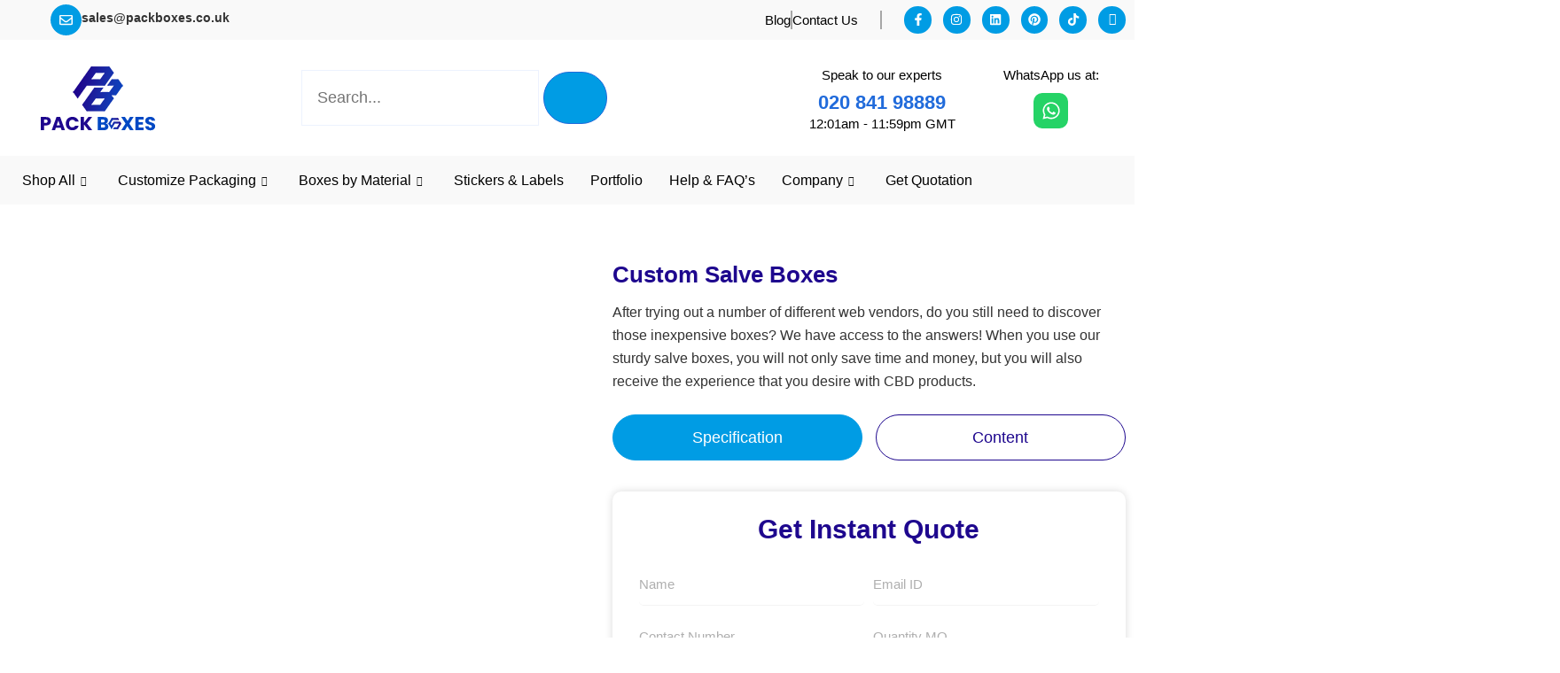

--- FILE ---
content_type: text/html; charset=UTF-8
request_url: https://packboxes.co.uk/custom-salve-boxes/
body_size: 132414
content:

<!DOCTYPE html>
<html lang="en-GB">

<head>
	<meta charset="UTF-8">
	<meta name="viewport" content="width=device-width, initial-scale=1.0" />
		    <style>
        #wpadminbar #wp-admin-bar-p404_free_top_button .ab-icon:before {
            content: "\f103";
            color: red;
            top: 2px;
        }
    </style>
<meta name='robots' content='index, follow, max-image-preview:large, max-snippet:-1, max-video-preview:-1' />
	<style>img:is([sizes="auto" i], [sizes^="auto," i]) { contain-intrinsic-size: 3000px 1500px }</style>
	
	<!-- This site is optimized with the Yoast SEO plugin v22.6 - https://yoast.com/wordpress/plugins/seo/ -->
	<title>Custom Salve Boxes - Pack Boxes UK</title>
	<link rel="canonical" href="https://packboxes.co.uk/custom-salve-boxes/" />
	<meta property="og:locale" content="en_GB" />
	<meta property="og:type" content="article" />
	<meta property="og:title" content="Custom Salve Boxes - Pack Boxes UK" />
	<meta property="og:description" content="After trying out a number of different web vendors, do you still need to discover those inexpensive boxes? We have access to the answers! When you use our sturdy salve boxes, you will not only save time and money, but you will also receive the experience that you desire with CBD products." />
	<meta property="og:url" content="https://packboxes.co.uk/custom-salve-boxes/" />
	<meta property="og:site_name" content="Pack Boxes UK" />
	<meta property="article:publisher" content="https://www.facebook.com/theprintedpackaging" />
	<meta property="article:modified_time" content="2025-03-13T04:10:59+00:00" />
	<meta property="og:image" content="https://packboxes.co.uk/wp-content/uploads/2024/03/Custom-Boxes-Salve-manufacturer.jpg" />
	<meta property="og:image:width" content="720" />
	<meta property="og:image:height" content="720" />
	<meta property="og:image:type" content="image/jpeg" />
	<meta name="twitter:card" content="summary_large_image" />
	<meta name="twitter:label1" content="Estimated reading time" />
	<meta name="twitter:data1" content="1 minute" />
	<!-- / Yoast SEO plugin. -->


<link rel='dns-prefetch' href='//www.googletagmanager.com' />
<script>
window._wpemojiSettings = {"baseUrl":"https:\/\/s.w.org\/images\/core\/emoji\/16.0.1\/72x72\/","ext":".png","svgUrl":"https:\/\/s.w.org\/images\/core\/emoji\/16.0.1\/svg\/","svgExt":".svg","source":{"concatemoji":"https:\/\/packboxes.co.uk\/wp-includes\/js\/wp-emoji-release.min.js?ver=6.8.2"}};
/*! This file is auto-generated */
!function(s,n){var o,i,e;function c(e){try{var t={supportTests:e,timestamp:(new Date).valueOf()};sessionStorage.setItem(o,JSON.stringify(t))}catch(e){}}function p(e,t,n){e.clearRect(0,0,e.canvas.width,e.canvas.height),e.fillText(t,0,0);var t=new Uint32Array(e.getImageData(0,0,e.canvas.width,e.canvas.height).data),a=(e.clearRect(0,0,e.canvas.width,e.canvas.height),e.fillText(n,0,0),new Uint32Array(e.getImageData(0,0,e.canvas.width,e.canvas.height).data));return t.every(function(e,t){return e===a[t]})}function u(e,t){e.clearRect(0,0,e.canvas.width,e.canvas.height),e.fillText(t,0,0);for(var n=e.getImageData(16,16,1,1),a=0;a<n.data.length;a++)if(0!==n.data[a])return!1;return!0}function f(e,t,n,a){switch(t){case"flag":return n(e,"\ud83c\udff3\ufe0f\u200d\u26a7\ufe0f","\ud83c\udff3\ufe0f\u200b\u26a7\ufe0f")?!1:!n(e,"\ud83c\udde8\ud83c\uddf6","\ud83c\udde8\u200b\ud83c\uddf6")&&!n(e,"\ud83c\udff4\udb40\udc67\udb40\udc62\udb40\udc65\udb40\udc6e\udb40\udc67\udb40\udc7f","\ud83c\udff4\u200b\udb40\udc67\u200b\udb40\udc62\u200b\udb40\udc65\u200b\udb40\udc6e\u200b\udb40\udc67\u200b\udb40\udc7f");case"emoji":return!a(e,"\ud83e\udedf")}return!1}function g(e,t,n,a){var r="undefined"!=typeof WorkerGlobalScope&&self instanceof WorkerGlobalScope?new OffscreenCanvas(300,150):s.createElement("canvas"),o=r.getContext("2d",{willReadFrequently:!0}),i=(o.textBaseline="top",o.font="600 32px Arial",{});return e.forEach(function(e){i[e]=t(o,e,n,a)}),i}function t(e){var t=s.createElement("script");t.src=e,t.defer=!0,s.head.appendChild(t)}"undefined"!=typeof Promise&&(o="wpEmojiSettingsSupports",i=["flag","emoji"],n.supports={everything:!0,everythingExceptFlag:!0},e=new Promise(function(e){s.addEventListener("DOMContentLoaded",e,{once:!0})}),new Promise(function(t){var n=function(){try{var e=JSON.parse(sessionStorage.getItem(o));if("object"==typeof e&&"number"==typeof e.timestamp&&(new Date).valueOf()<e.timestamp+604800&&"object"==typeof e.supportTests)return e.supportTests}catch(e){}return null}();if(!n){if("undefined"!=typeof Worker&&"undefined"!=typeof OffscreenCanvas&&"undefined"!=typeof URL&&URL.createObjectURL&&"undefined"!=typeof Blob)try{var e="postMessage("+g.toString()+"("+[JSON.stringify(i),f.toString(),p.toString(),u.toString()].join(",")+"));",a=new Blob([e],{type:"text/javascript"}),r=new Worker(URL.createObjectURL(a),{name:"wpTestEmojiSupports"});return void(r.onmessage=function(e){c(n=e.data),r.terminate(),t(n)})}catch(e){}c(n=g(i,f,p,u))}t(n)}).then(function(e){for(var t in e)n.supports[t]=e[t],n.supports.everything=n.supports.everything&&n.supports[t],"flag"!==t&&(n.supports.everythingExceptFlag=n.supports.everythingExceptFlag&&n.supports[t]);n.supports.everythingExceptFlag=n.supports.everythingExceptFlag&&!n.supports.flag,n.DOMReady=!1,n.readyCallback=function(){n.DOMReady=!0}}).then(function(){return e}).then(function(){var e;n.supports.everything||(n.readyCallback(),(e=n.source||{}).concatemoji?t(e.concatemoji):e.wpemoji&&e.twemoji&&(t(e.twemoji),t(e.wpemoji)))}))}((window,document),window._wpemojiSettings);
</script>
<style id="ct-main-styles-inline-css">[data-header*="type-1"] .site-header [data-id="logo"] .site-logo-container {--LogoMaxWidth:150px;}[data-header*="type-1"] .site-header [data-id="logo"] .site-title {--fontWeight:700;--textTransform:none;--textDecoration:none;--fontSize:27px;--letterSpacing:0em;--linkInitialColor:var(--paletteColor2);--linkHoverColor:var(--paletteColor3);}[data-header*="type-1"] .site-header [data-id="logo"] {--margin:0 !important;}[data-header*="type-1"] .site-header [data-id="menu"] > ul > li > a {--fontWeight:400;--textTransform:normal;--fontSize:16px;--lineHeight:2.25;--linkInitialColor:var(--paletteColor1);--linkHoverColor:var(--paletteColor3);--colorHoverType3:#ffffff;}[data-header*="type-1"] .site-header [data-id="menu"] {--menu-indicator-active-color:var(--paletteColor3);--activeIndicatorbackgroundColor:rgba(80, 129, 245, 0.05);--margin:0 20px !important;}[data-header*="type-1"] .site-header [data-id="menu"] .sub-menu {--fontWeight:400;--fontSize:16px;--linkInitialColor:var(--paletteColor1);--linkHoverColor:var(--paletteColor3);--dropdown-divider:1px dashed var(--paletteColor6);--background-color:#29333C;--background-hover-color:rgba(41,41,41,0.9);--box-shadow:0px 10px 20px rgba(41, 51, 61, 0.1);--border-radius:0px 0px 2px 2px;}[data-header*="type-1"] .site-header [data-row="middle"] {--height:120px;--background-image:none;--background-color:var(--paletteColor5);--borderTop:none;--borderBottom:none;--box-shadow:none;}[data-header*="type-1"] .site-header [data-row="middle"] > div {--borderTop:none;--borderBottom:none;}[data-header*="type-1"] [data-id="mobile-menu"] {--fontWeight:400;--fontSize:30px;--linkInitialColor:var(--paletteColor1);--linkHoverColor:var(--paletteColor3);--mobile_menu_child_size:16px;--padding:5px 0;}[data-header*="type-1"] #offcanvas > section {--background-image:none;--background-color:var(--paletteColor5);}[data-header*="type-1"] #offcanvas {--background-image:none;--background-color:rgba(255,255,255,0);--side-panel-width:500px;}[data-header*="type-1"] [data-behaviour*="side"] {--box-shadow:0px 0px 70px rgba(0, 0, 0, 0.35);}[data-header*="type-1"] #offcanvas .close-button {--closeButtonColor:var(--paletteColor3);--closeButtonHoverColor:var(--paletteColor2);--closeButtonBackground:none;}[data-header*="type-1"] [data-id="search"] {--icon-color:var(--paletteColor1);--icon-hover-color:var(--paletteColor3);}[data-header*="type-1"] .search-toggle-form .search-field {--searchHeaderFontColor:var(--paletteColor1);}[data-header*="type-1"] .search-toggle-form .btn-form-close {--closeIconColor:var(--paletteColor5);--closeIconHoverColor:var(--paletteColor4);--closeButtonBackground:#f5585000;--closeButtonHoverBackground:#f5585000;}[data-header*="type-1"] .search-toggle-form {--background-image:none;--background-color:rgba(18, 21, 25, 0.98);}[data-header*="type-1"] [data-id="trigger"] {--linkInitialColor:var(--paletteColor3);--linkHoverColor:var(--paletteColor4);--secondColor:var(--paletteColor7);--secondColorHover:var(--paletteColor7);--fontWeight:400;--fontSize:18px;}[data-footer*="type-1"] footer.cb__footer [data-row="bottom"] > div {--container-spacing:25px;--items-gap:60px;--grid-template-colummns:initial;}[data-footer*="type-1"] footer.cb__footer [data-row="bottom"] .widget-title {--textTransform:uppercase;--fontSize:16px;--lineHeight:1.75;--letterSpacing:0.4px;--headingColor:var(--paletteColor5);}[data-footer*="type-1"] footer.cb__footer [data-row="bottom"] .widget > *:not(.widget-title) {--color:var(--paletteColor5);--headingColor:var(--paletteColor5);}[data-footer*="type-1"] footer.cb__footer [data-row="bottom"] .widget {--linkInitialColor:var(--paletteColor5);--linkHoverColor:var(--paletteColor5);}[data-footer*="type-1"] footer.cb__footer [data-row="bottom"] [data-divider="columns"] {--border:none;}[data-footer*="type-1"] footer.cb__footer [data-row="bottom"] {--background-image:none;--background-color:var(--paletteColor2);}[data-footer*="type-1"] [data-id="copyright"] {--fontWeight:400;--fontSize:14px;--lineHeight:1.75;--letterSpacing:0.6px;--color:rgba(255,255,255,0.6);--linkInitialColor:var(--paletteColor5);--linkHoverColor:var(--paletteColor3);}[data-footer*="type-1"] [data-column="copyright"] {--horizontal-alignment:center;--vertical-alignment:flex-start;}:root {--fontFamily:-apple-system, BlinkMacSystemFont, 'Segoe UI', Roboto, Helvetica, Arial, sans-serif, 'Apple Color Emoji', 'Segoe UI Emoji', 'Segoe UI Symbol';--fontWeight:400;--textTransform:none;--textDecoration:none;--fontSize:18px;--lineHeight:1.75;--letterSpacing:0em;--btnFontWeight:400;--btnFontSize:18px;--btnLineHeight:1.2;--blogCategoryDividerInitialColorFirst:var(--paletteColor1);--blogCategoryDividerHoverColorFirst:var(--paletteColor3);--blogHeadingFontSize:28px;--blogDividerMarginFirst:0 0 20px 0;--shopFontColor:var(--paletteColor1);--wooTextColor:var(--paletteColor5);--wooHoverColor:var(--paletteColor5);--wooBgColor:var(--paletteColor3);--wooBgHoverColor:var(--paletteColor4);--wooBorderColor:var(--paletteColor3);--wooBorderHoverColor:var(--paletteColor4);--formBorderInitialColor:#e0e5eb;--formBorderFocusColor:var(--paletteColor1);--formBorderSize:1px;--radioCheckboxInitialColor:#d5d8de;--radioCheckboxAccentColor:var(--paletteColor1);--primaryColor:var(--paletteColor1);--baseColor:#ffffff;--genheadingColor:var(--paletteColor2);--genLinkColor:var(--paletteColor3);--genLinkHoverColor:var(--paletteColor4);--textSelectionColor:var(--paletteColor5);--textSelectionHoverColor:var(--paletteColor3);--genborderColor:var(--paletteColor6);--btnTextColor:var(--paletteColor5);--btnTextHoverColor:var(--paletteColor3);--btnBgColor:var(--paletteColor3);--btnBgHoverColor:var(--paletteColor5);--btnBorderColor:var(--paletteColor3);--btnBorderHoverColor:var(--paletteColor3);--paletteColor1:rgba(41, 41, 41, 0.9);--paletteColor2:#292929;--paletteColor3:#216BDB;--paletteColor4:#5081F5;--paletteColor5:#ffffff;--paletteColor6:#EDF2FE;--paletteColor7:#e9f1fa;--paletteColor8:#F9FBFE;--color:var(--paletteColor2);--linkInitialColor:var(--paletteColor1);--linkHoverColor:var(--paletteColor2);--selectionTextColor:var(--paletteColor5);--selectionBackgroundColor:var(--paletteColor1);--border-color:rgba(224, 229, 235, 0.9);--headingColor:var(--paletteColor4);--contentSpacing:1.5em;--bottonRoundness:3px;--buttonPadding:15px 34px;--buttonMinHeight:45px;--buttonBorderRadius:3px;--buttonTextInitialColor:var(--paletteColor5);--buttonTextHoverColor:var(--paletteColor5);--buttonInitialColor:var(--paletteColor3);--buttonHoverColor:var(--paletteColor2);--container-max-width:1290px;--content-vertical-spacing:60px;--narrow-container-max-width:750px;--wide-offset:130px;--sidebarWidth:27%;--sidebarWidthNoUnit:27;--sidebarGap:4%;--sidebarOffset:50px;--contentSidebarWidth:28%;--sidebarWidgetSpacing:64px;--widgetsContentAreaSpacing:0 0 20px 20px;--breadcrumbsColor:rgba(41,41,41,0.30);--breadcrumbsCurrentColor:var(--paletteColor1);--breadcrumbsSeparatorColor:rgba(41,41,41,0.30);--linkHighlightColor:var(--paletteColor3);--linkHighlightHoverColor:var(--paletteColor1);--linkHighlightBackgroundColor:var(--paletteColor6);--linkHighlightBackgroundHoverColor:var(--paletteColor3);--authorFontColor:var(--paletteColor2);--searchFontColor:var(--paletteColor2);--archiveFontColor:var(--paletteColor2);--blogFontColor:var(--paletteColor2);--titleColor:var(--paletteColor1);--singleCategoryDividerInitialColorFirst:var(--paletteColor1);--singleCategoryDividerHoverColorFirst:var(--paletteColor3);--relatedPostCategoryDividerInitialColor:var(--paletteColor1);--relatedPostCategoryDividerHoverColor:var(--paletteColor3);--captionOverlayColor:var(--paletteColor1);--captionColor:var(--paletteColor8);--containerWidth:1170px;--containerContentMaxWidth:728px;--containerVerticalMargin:80px;}h1, .block-editor-page .editor-styles-wrapper h1, .block-editor-page .editor-post-title__block .editor-post-title__input {--fontWeight:700;--fontSize:40px;--lineHeight:1.5;}h2 {--fontWeight:700;--fontSize:36px;--lineHeight:1.5;}h3 {--fontWeight:700;--fontSize:30px;--lineHeight:1.5;}h4 {--fontWeight:700;--fontSize:26px;--lineHeight:1.5;}h5 {--fontWeight:700;--fontSize:22px;--lineHeight:1.5;}h6 {--fontWeight:700;--fontSize:18px;--lineHeight:1.5;}.wp-block-quote.is-style-large p, .wp-block-pullquote p, .rt-quote-widget blockquote {--fontFamily:'Georgia', Sans-Serif;--fontWeight:600;--fontSize:25px;}code, kbd, samp, pre {--fontFamily:'monospace', Sans-Serif;--fontWeight:400;--fontSize:16px;}.rt-sidebar .widget-title {--fontSize:18px;}.entry-summary > .product_title {--fontSize:30px;}.entry-summary .price {--fontWeight:700;--fontSize:20px;--productColor:var(--paletteColor1);}.rishi-breadcrumb-main-wrap .rishi-breadcrumbs {--fontFamily:-apple-system, BlinkMacSystemFont, 'Segoe UI', Roboto, Helvetica, Arial, sans-serif, 'Apple Color Emoji', 'Segoe UI Emoji', 'Segoe UI Symbol';--fontWeight:500;--fontSize:14px;}.woocommerce-store-notice.demo_store {--fontWeight:400;--fontSize:18px;}.woocommerce-page .archive-title-wrapper .tagged-in-wrapper h1 {--fontWeight:700;--fontSize:40px;--lineHeight:1.75;}.cb__menu-trigger .cb__label {--fontWeight:400;--fontSize:18px;}.rt-featured-image .rt-caption-wrap {--fontWeight:400;--fontSize:14px;--lineHeight:1.5;--captionPadding:10px;}body {--background-image:none;--background-color:#ffffff;}.entry-header .page-title {--fontSize:32px;}.entry-header .entry-meta {--fontWeight:600;--textTransform:uppercase;--fontSize:12px;--lineHeight:1.5;}.entry-header .rt-breadcrumbs {--fontWeight:600;--textTransform:uppercase;--fontSize:12px;}.hero-section[data-type="type-1"] {--margin-bottom:50px;}.page .main-content-wrapper .entry-header {--margin-bottom:50px;}.cb__pagination {--spacing:80px;}.cb__pagination[data-divider] {--border:none;}[data-pagination="simple"] {--colorActive:#ffffff;}[data-prefix="woo_categories"] .cb__pagination {--spacing:80px;}[data-prefix="woo_categories"] .cb__pagination[data-divider] {--border:none;}[data-prefix="woo_categories"] [data-pagination="simple"] {--colorActive:#ffffff;}[data-prefix="elementskit_content_archive"] .cb__pagination {--spacing:80px;}[data-prefix="elementskit_content_archive"] .cb__pagination[data-divider] {--border:none;}[data-prefix="elementskit_content_archive"] [data-pagination="simple"] {--colorActive:#ffffff;}[data-prefix="elementskit_template_archive"] .cb__pagination {--spacing:80px;}[data-prefix="elementskit_template_archive"] .cb__pagination[data-divider] {--border:none;}[data-prefix="elementskit_template_archive"] [data-pagination="simple"] {--colorActive:#ffffff;}[data-prefix="elementskit_widget_archive"] .cb__pagination {--spacing:80px;}[data-prefix="elementskit_widget_archive"] .cb__pagination[data-divider] {--border:none;}[data-prefix="elementskit_widget_archive"] [data-pagination="simple"] {--colorActive:#ffffff;}[data-prefix="wcgs_layouts_archive"] .cb__pagination {--spacing:80px;}[data-prefix="wcgs_layouts_archive"] .cb__pagination[data-divider] {--border:none;}[data-prefix="wcgs_layouts_archive"] [data-pagination="simple"] {--colorActive:#ffffff;}[data-prefix="nx_bar_archive"] .cb__pagination {--spacing:80px;}[data-prefix="nx_bar_archive"] .cb__pagination[data-divider] {--border:none;}[data-prefix="nx_bar_archive"] [data-pagination="simple"] {--colorActive:#ffffff;}[data-prefix="nx_bar_eb_archive"] .cb__pagination {--spacing:80px;}[data-prefix="nx_bar_eb_archive"] .cb__pagination[data-divider] {--border:none;}[data-prefix="nx_bar_eb_archive"] [data-pagination="simple"] {--colorActive:#ffffff;}[data-prefix="blog"] .entry-card .entry-title {--fontSize:20px;--lineHeight:1.3;}[data-prefix="blog"] .entry-excerpt {--fontSize:16px;}[data-prefix="blog"] .entry-card .entry-meta {--fontWeight:600;--textTransform:uppercase;--fontSize:12px;}[data-prefix="blog"] [data-cards="boxed"] .entry-card {--cardBackground:#ffffff;--border:none;--cardSpacing:35px;--box-shadow:0px 12px 18px -6px rgba(34, 56, 101, 0.04);}[data-prefix="blog"] .entry-card {--entry-divider:1px solid rgba(224, 229, 235, 0.8);}[data-prefix="blog"] [data-cards="simple"] .entry-card {--border:1px dashed rgba(224, 229, 235, 0.8);}[data-prefix="categories"] .entry-card .entry-title {--fontSize:20px;--lineHeight:1.3;}[data-prefix="categories"] .entry-excerpt {--fontSize:16px;}[data-prefix="categories"] .entry-card .entry-meta {--fontWeight:600;--textTransform:uppercase;--fontSize:12px;}[data-prefix="categories"] [data-cards="boxed"] .entry-card {--cardBackground:#ffffff;--border:none;--cardSpacing:35px;--box-shadow:0px 12px 18px -6px rgba(34, 56, 101, 0.04);}[data-prefix="categories"] .entry-card {--entry-divider:1px solid rgba(224, 229, 235, 0.8);}[data-prefix="categories"] [data-cards="simple"] .entry-card {--border:1px dashed rgba(224, 229, 235, 0.8);}[data-prefix="author"] .entry-card .entry-title {--fontSize:20px;--lineHeight:1.3;}[data-prefix="author"] .entry-excerpt {--fontSize:16px;}[data-prefix="author"] .entry-card .entry-meta {--fontWeight:600;--textTransform:uppercase;--fontSize:12px;}[data-prefix="author"] [data-cards="boxed"] .entry-card {--cardBackground:#ffffff;--border:none;--cardSpacing:35px;--box-shadow:0px 12px 18px -6px rgba(34, 56, 101, 0.04);}[data-prefix="author"] .entry-card {--entry-divider:1px solid rgba(224, 229, 235, 0.8);}[data-prefix="author"] [data-cards="simple"] .entry-card {--border:1px dashed rgba(224, 229, 235, 0.8);}[data-prefix="search"] .entry-card .entry-title {--fontSize:20px;--lineHeight:1.3;}[data-prefix="search"] .entry-excerpt {--fontSize:16px;}[data-prefix="search"] .entry-card .entry-meta {--fontWeight:600;--textTransform:uppercase;--fontSize:12px;}[data-prefix="search"] [data-cards="boxed"] .entry-card {--cardBackground:#ffffff;--border:none;--cardSpacing:35px;--box-shadow:0px 12px 18px -6px rgba(34, 56, 101, 0.04);}[data-prefix="search"] .entry-card {--entry-divider:1px solid rgba(224, 229, 235, 0.8);}[data-prefix="search"] [data-cards="simple"] .entry-card {--border:1px dashed rgba(224, 229, 235, 0.8);}[data-prefix="elementskit_content_archive"] .entry-card .entry-title {--fontSize:20px;--lineHeight:1.3;}[data-prefix="elementskit_content_archive"] .entry-excerpt {--fontSize:16px;}[data-prefix="elementskit_content_archive"] .entry-card .entry-meta {--fontWeight:600;--textTransform:uppercase;--fontSize:12px;}[data-prefix="elementskit_content_archive"] [data-cards="boxed"] .entry-card {--cardBackground:#ffffff;--border:none;--cardSpacing:35px;--box-shadow:0px 12px 18px -6px rgba(34, 56, 101, 0.04);}[data-prefix="elementskit_content_archive"] .entry-card {--entry-divider:1px solid rgba(224, 229, 235, 0.8);}[data-prefix="elementskit_content_archive"] [data-cards="simple"] .entry-card {--border:1px dashed rgba(224, 229, 235, 0.8);}[data-prefix="elementskit_template_archive"] .entry-card .entry-title {--fontSize:20px;--lineHeight:1.3;}[data-prefix="elementskit_template_archive"] .entry-excerpt {--fontSize:16px;}[data-prefix="elementskit_template_archive"] .entry-card .entry-meta {--fontWeight:600;--textTransform:uppercase;--fontSize:12px;}[data-prefix="elementskit_template_archive"] [data-cards="boxed"] .entry-card {--cardBackground:#ffffff;--border:none;--cardSpacing:35px;--box-shadow:0px 12px 18px -6px rgba(34, 56, 101, 0.04);}[data-prefix="elementskit_template_archive"] .entry-card {--entry-divider:1px solid rgba(224, 229, 235, 0.8);}[data-prefix="elementskit_template_archive"] [data-cards="simple"] .entry-card {--border:1px dashed rgba(224, 229, 235, 0.8);}[data-prefix="elementskit_widget_archive"] .entry-card .entry-title {--fontSize:20px;--lineHeight:1.3;}[data-prefix="elementskit_widget_archive"] .entry-excerpt {--fontSize:16px;}[data-prefix="elementskit_widget_archive"] .entry-card .entry-meta {--fontWeight:600;--textTransform:uppercase;--fontSize:12px;}[data-prefix="elementskit_widget_archive"] [data-cards="boxed"] .entry-card {--cardBackground:#ffffff;--border:none;--cardSpacing:35px;--box-shadow:0px 12px 18px -6px rgba(34, 56, 101, 0.04);}[data-prefix="elementskit_widget_archive"] .entry-card {--entry-divider:1px solid rgba(224, 229, 235, 0.8);}[data-prefix="elementskit_widget_archive"] [data-cards="simple"] .entry-card {--border:1px dashed rgba(224, 229, 235, 0.8);}[data-prefix="wcgs_layouts_archive"] .entry-card .entry-title {--fontSize:20px;--lineHeight:1.3;}[data-prefix="wcgs_layouts_archive"] .entry-excerpt {--fontSize:16px;}[data-prefix="wcgs_layouts_archive"] .entry-card .entry-meta {--fontWeight:600;--textTransform:uppercase;--fontSize:12px;}[data-prefix="wcgs_layouts_archive"] [data-cards="boxed"] .entry-card {--cardBackground:#ffffff;--border:none;--cardSpacing:35px;--box-shadow:0px 12px 18px -6px rgba(34, 56, 101, 0.04);}[data-prefix="wcgs_layouts_archive"] .entry-card {--entry-divider:1px solid rgba(224, 229, 235, 0.8);}[data-prefix="wcgs_layouts_archive"] [data-cards="simple"] .entry-card {--border:1px dashed rgba(224, 229, 235, 0.8);}[data-prefix="nx_bar_archive"] .entry-card .entry-title {--fontSize:20px;--lineHeight:1.3;}[data-prefix="nx_bar_archive"] .entry-excerpt {--fontSize:16px;}[data-prefix="nx_bar_archive"] .entry-card .entry-meta {--fontWeight:600;--textTransform:uppercase;--fontSize:12px;}[data-prefix="nx_bar_archive"] [data-cards="boxed"] .entry-card {--cardBackground:#ffffff;--border:none;--cardSpacing:35px;--box-shadow:0px 12px 18px -6px rgba(34, 56, 101, 0.04);}[data-prefix="nx_bar_archive"] .entry-card {--entry-divider:1px solid rgba(224, 229, 235, 0.8);}[data-prefix="nx_bar_archive"] [data-cards="simple"] .entry-card {--border:1px dashed rgba(224, 229, 235, 0.8);}[data-prefix="nx_bar_eb_archive"] .entry-card .entry-title {--fontSize:20px;--lineHeight:1.3;}[data-prefix="nx_bar_eb_archive"] .entry-excerpt {--fontSize:16px;}[data-prefix="nx_bar_eb_archive"] .entry-card .entry-meta {--fontWeight:600;--textTransform:uppercase;--fontSize:12px;}[data-prefix="nx_bar_eb_archive"] [data-cards="boxed"] .entry-card {--cardBackground:#ffffff;--border:none;--cardSpacing:35px;--box-shadow:0px 12px 18px -6px rgba(34, 56, 101, 0.04);}[data-prefix="nx_bar_eb_archive"] .entry-card {--entry-divider:1px solid rgba(224, 229, 235, 0.8);}[data-prefix="nx_bar_eb_archive"] [data-cards="simple"] .entry-card {--border:1px dashed rgba(224, 229, 235, 0.8);}.box-layout.woocommerce .main-content-wrapper, .content-box-layout.woocommerce .main-content-wrapper {--background-image:none;--background-color:var(--paletteColor5);--padding:40px;--box-radius:3px;}.woocommerce.archive .site-content .archive-title-wrapper {--alignment:left;--wooMargin:85px;--background-image:none;--background-color:var(--paletteColor7);}.woocommerce .wholewrapper {--cardAlignment:center;--cardCaptionBgColor:var(--paletteColor5);--box-shadow:0px 12px 18px -6px rgba(34, 56, 101, 0.04);}.demo_store {--color:var(--paletteColor5);--backgroundColor:var(--paletteColor3);}[data-products] {--cardsGap:30px;}woocommerce .wholewrapper {--shop-columns:4;}.woocommerce .wholewrapper .woocommerce-loop-product__title {--color:var(--paletteColor2);--colorHover:var(--paletteColor3);}.woocommerce .wholewrapper .price {--color:var(--paletteColor1);}.woocommerce span.onsale {--color:var(--paletteColor5);--colorBg:#E71919;}.woocommerce .caption-content-wrapper .cat-wrap {--catColor:var(--paletteColor1);--catHoverColor:var(--paletteColor3);}.woocommerce .wholewrapper ul.products li.product .button {--buttonTextInitialColor:var(--paletteColor5);--buttonInitialColor:var(--paletteColor3);--btnBorderColor:var(--paletteColor3);}.woocommerce .wholewrapper ul.products li.product :is(.button:hover, .added_to_cart:hover) {--buttonTextHoverColor:var(--paletteColor5);--buttonHoverColor:var(--paletteColor4);--btnBorderHoverColor:var(--paletteColor4);}.post-type-archive-product .caption-content-wrapper a {--btnFontWeight:400;--btnFontSize:11px;--btnLineHeight:1;--btnLetterSpacing:1px;--bottonRoundness:3px;--buttonPadding:15px 34px;}.woocommerce .wholewrapper ul.products .product .woocommerce-loop-product__title {--fontWeight:400;--fontSize:20px;--lineHeight:1.5;--letterSpacing:1px;}.woocommerce .wholewrapper ul.products .product .price {--fontWeight:400;--fontSize:20px;--lineHeight:1.33;--letterSpacing:1px;}.woocommerce .wholewrapper ul.products .product {--borderRadius:3px;}[data-products="type-2"] {--box-shadow:0px 12px 18px -6px rgba(34, 56, 101, 0.03);}.entry-summary .product_title {--headingColor:var(--paletteColor2);}[data-products] .woocommerce-loop-product__title, [data-products] .woocommerce-loop-category__title {--fontWeight:600;--fontSize:17px;}.single-product .up-sells {--visibility:block;}.single-product .related {--visibility:block;}.woocommerce-info, .woocommerce-message {--background-color:#F0F1F3;}.woocommerce-error {--color:var(--paletteColor5);--background-color:var(--paletteColor7);}.product-entry-wrapper {--product-gallery-width:50%;--thumbs-width:10px;}form textarea {--formInputHeight:170px;}#secondary {--widgetsHeadingColor:var(--sidebarWidgetsTitleColor);--widgetsFontSize:18px;}.widget-area > * {--widgetsLinkColor:var(--primaryColor);}.widget-area {--widgetsLinkHoverColor:var(--paletteColor3);--sidebarBackgroundColor:var(--paletteColor5);--border:none;--border:1px solid var(--paletteColor6);--sidebar-widgets-spacing:60px;--sidebarInnerSpacing:35px;--box-shadow:0px 12px 18px -6px rgba(34, 56, 101, 0.04);}.widget > *:not(.widget-title) {--headingColor:var(--paletteColor2);}.rishi-breadcrumb-main-wrap {--alignment:left;--padding:0px 0px 10px 0px;}.page .entry-header {--alignment:left;--margin-bottom:50px;}.box-layout.page .main-content-wrapper, .content-box-layout.page .main-content-wrapper {--background-image:none;--background-color:var(--paletteColor5);--padding:40px;--box-radius:3px;}.box-layout.single .main-content-wrapper, .content-box-layout.single .main-content-wrapper {--background-image:none;--background-color:var(--paletteColor5);--padding:40px;--box-radius:3px;}.archive.author .site-content .archive-title-wrapper {--width:142px;--margin:78px;--alignment:left;--authorMargin:30px;--background-image:none;--background-color:var(--paletteColor7);}.search .site-content .archive-title-wrapper {--alignment:left;--margin:78px;--searchMargin:30px;--background-image:none;--background-color:var(--paletteColor7);}.archive .site-content .archive-title-wrapper {--margin:60px;--alignment:left;--archiveMargin:30px;--background-image:none;--background-color:var(--paletteColor7);}.blog .site-content .archive-title-wrapper {--background-image:none;--background-color:var(--paletteColor7);--alignment:left;--margin:20px;}.cb__share-box {--icon-size:15px;--iconSpacing:0px 10px 10px 0px;--alignment:left;--fontWeight:500;--fontSize:14px;--lineHeight:1.2;}.cb__share-box[data-location="top"] {--margin:10px;}.cb__share-box[data-location="bottom"] {--margin:10px;}.cb__share-box[data-sticky="yes"] {--topOffset:150px;--sideOffset:15px;}[data-prefix="single_blog_post"] .post-navigation {--margin:80px;--linkInitialColor:var(--color);}[data-prefix="single_blog_post"] .rt-related-posts-container {--padding:70px;--background-image:none;--background-color:#eff1f5;--visibility:block;}[data-prefix="single_blog_post"] .rt-related-posts {--visibility:grid;}[data-prefix="single_blog_post"] .related-entry-title {--linkInitialColor:var(--color);}[data-prefix="elementskit_content_single"] .post-navigation {--margin:80px;--linkInitialColor:var(--color);}[data-prefix="elementskit_content_single"] .rt-related-posts-container {--padding:70px;--background-image:none;--background-color:#eff1f5;--visibility:block;}[data-prefix="elementskit_content_single"] .rt-related-posts {--visibility:grid;}[data-prefix="elementskit_content_single"] .related-entry-title {--linkInitialColor:var(--color);}[data-prefix="elementskit_template_single"] .post-navigation {--margin:80px;--linkInitialColor:var(--color);}[data-prefix="elementskit_template_single"] .rt-related-posts-container {--padding:70px;--background-image:none;--background-color:#eff1f5;--visibility:block;}[data-prefix="elementskit_template_single"] .rt-related-posts {--visibility:grid;}[data-prefix="elementskit_template_single"] .related-entry-title {--linkInitialColor:var(--color);}[data-prefix="elementskit_widget_single"] .post-navigation {--margin:80px;--linkInitialColor:var(--color);}[data-prefix="elementskit_widget_single"] .rt-related-posts-container {--padding:70px;--background-image:none;--background-color:#eff1f5;--visibility:block;}[data-prefix="elementskit_widget_single"] .rt-related-posts {--visibility:grid;}[data-prefix="elementskit_widget_single"] .related-entry-title {--linkInitialColor:var(--color);}[data-prefix="wcgs_layouts_single"] .post-navigation {--margin:80px;--linkInitialColor:var(--color);}[data-prefix="wcgs_layouts_single"] .rt-related-posts-container {--padding:70px;--background-image:none;--background-color:#eff1f5;--visibility:block;}[data-prefix="wcgs_layouts_single"] .rt-related-posts {--visibility:grid;}[data-prefix="wcgs_layouts_single"] .related-entry-title {--linkInitialColor:var(--color);}[data-prefix="nx_bar_single"] .post-navigation {--margin:80px;--linkInitialColor:var(--color);}[data-prefix="nx_bar_single"] .rt-related-posts-container {--padding:70px;--background-image:none;--background-color:#eff1f5;--visibility:block;}[data-prefix="nx_bar_single"] .rt-related-posts {--visibility:grid;}[data-prefix="nx_bar_single"] .related-entry-title {--linkInitialColor:var(--color);}[data-prefix="nx_bar_eb_single"] .post-navigation {--margin:80px;--linkInitialColor:var(--color);}[data-prefix="nx_bar_eb_single"] .rt-related-posts-container {--padding:70px;--background-image:none;--background-color:#eff1f5;--visibility:block;}[data-prefix="nx_bar_eb_single"] .rt-related-posts {--visibility:grid;}[data-prefix="nx_bar_eb_single"] .related-entry-title {--linkInitialColor:var(--color);}.to_top {--topButtonIconColorDefault:var(--paletteColor3);--topButtonIconColorHover:var(--paletteColor5);--topButtonShapeBackgroundDefault:rgba(41,41,41,0);--topButtonShapeBackgroundHover:var(--paletteColor3);--topButtonBorderDefaultColor:var(--paletteColor3);--topButtonBorderHoverColor:var(--paletteColor3);--topButtonSize:12px;--topButtonOffset:25px;--sideButtonOffset:25px;--top-button-border:1px;--top-button-border-radius:1px;--top_button_padding:10px;}.rishi-container[data-strech="full"] {--streched-padding:40px;}</style>
<style id="ct-main-styles-tablet-inline-css" media="(max-width: 999.98px)">[data-header*="type-1"] .site-header [data-row="middle"] {--height:70px;}[data-header*="type-1"] [data-id="mobile-menu"] {--fontSize:20px;}[data-header*="type-1"] #offcanvas {--side-panel-width:65vw;}[data-footer*="type-1"] footer.cb__footer [data-row="bottom"] > div {--items-gap:40px;--grid-template-colummns:initial;}.entry-header .page-title {--fontSize:30px;}.hero-section[data-type="type-1"] {--margin-bottom:30px;}.page .main-content-wrapper .entry-header {--margin-bottom:30px;}.cb__pagination {--spacing:60px;}[data-prefix="woo_categories"] .cb__pagination {--spacing:60px;}[data-prefix="elementskit_content_archive"] .cb__pagination {--spacing:60px;}[data-prefix="elementskit_template_archive"] .cb__pagination {--spacing:60px;}[data-prefix="elementskit_widget_archive"] .cb__pagination {--spacing:60px;}[data-prefix="wcgs_layouts_archive"] .cb__pagination {--spacing:60px;}[data-prefix="nx_bar_archive"] .cb__pagination {--spacing:60px;}[data-prefix="nx_bar_eb_archive"] .cb__pagination {--spacing:60px;}.woocommerce.archive .site-content .archive-title-wrapper {--wooMargin:60px;}.box-layout.woocommerce .main-content-wrapper, .content-box-layout.woocommerce .main-content-wrapper {--padding:15px;}.woocommerce .wholewrapper ul.products .product .woocommerce-loop-product__title {--fontSize:16px;}.woocommerce .wholewrapper ul.products .product .price {--fontSize:16px;}.single-product .up-sells {--visibility:none;}.single-product .related {--visibility:none;}:root {--sidebarWidgetSpacing:50px;--containerWidth:992px;--containerContentMaxWidth:500px;--containerVerticalMargin:40px;}#secondary {--widgetsFontSize:16px;}.widget-area {--sidebar-widgets-spacing:40px;}.page .entry-header {--margin-bottom:30px;}.box-layout.page .main-content-wrapper, .content-box-layout.page .main-content-wrapper {--padding:15px;}.box-layout.single .main-content-wrapper, .content-box-layout.single .main-content-wrapper {--padding:15px;}.archive.author .site-content .archive-title-wrapper {--width:100px;--margin:30px;}.search .site-content .archive-title-wrapper {--margin:30px;}.archive .site-content .archive-title-wrapper {--margin:30px;}[data-prefix="single_blog_post"] .post-navigation {--margin:60px;}[data-prefix="single_blog_post"] .rt-related-posts-container {--padding:50px;--visibility:none;}[data-prefix="single_blog_post"] .rt-related-posts {--visibility:none;}[data-prefix="elementskit_content_single"] .post-navigation {--margin:60px;}[data-prefix="elementskit_content_single"] .rt-related-posts-container {--padding:50px;--visibility:none;}[data-prefix="elementskit_content_single"] .rt-related-posts {--visibility:none;}[data-prefix="elementskit_template_single"] .post-navigation {--margin:60px;}[data-prefix="elementskit_template_single"] .rt-related-posts-container {--padding:50px;--visibility:none;}[data-prefix="elementskit_template_single"] .rt-related-posts {--visibility:none;}[data-prefix="elementskit_widget_single"] .post-navigation {--margin:60px;}[data-prefix="elementskit_widget_single"] .rt-related-posts-container {--padding:50px;--visibility:none;}[data-prefix="elementskit_widget_single"] .rt-related-posts {--visibility:none;}[data-prefix="wcgs_layouts_single"] .post-navigation {--margin:60px;}[data-prefix="wcgs_layouts_single"] .rt-related-posts-container {--padding:50px;--visibility:none;}[data-prefix="wcgs_layouts_single"] .rt-related-posts {--visibility:none;}[data-prefix="nx_bar_single"] .post-navigation {--margin:60px;}[data-prefix="nx_bar_single"] .rt-related-posts-container {--padding:50px;--visibility:none;}[data-prefix="nx_bar_single"] .rt-related-posts {--visibility:none;}[data-prefix="nx_bar_eb_single"] .post-navigation {--margin:60px;}[data-prefix="nx_bar_eb_single"] .rt-related-posts-container {--padding:50px;--visibility:none;}[data-prefix="nx_bar_eb_single"] .rt-related-posts {--visibility:none;}.rishi-container[data-strech="full"] {--streched-padding:30px;}</style>
<style id="ct-main-styles-mobile-inline-css" media="(max-width: 689.98px)">[data-header*="type-1"] [data-id="mobile-menu"] {--fontSize:16px;}[data-header*="type-1"] #offcanvas {--side-panel-width:90vw;}[data-footer*="type-1"] footer.cb__footer [data-row="bottom"] > div {--container-spacing:15px;--grid-template-colummns:initial;}.entry-header .page-title {--fontSize:25px;}.cb__pagination {--spacing:50px;}[data-prefix="woo_categories"] .cb__pagination {--spacing:50px;}[data-prefix="elementskit_content_archive"] .cb__pagination {--spacing:50px;}[data-prefix="elementskit_template_archive"] .cb__pagination {--spacing:50px;}[data-prefix="elementskit_widget_archive"] .cb__pagination {--spacing:50px;}[data-prefix="wcgs_layouts_archive"] .cb__pagination {--spacing:50px;}[data-prefix="nx_bar_archive"] .cb__pagination {--spacing:50px;}[data-prefix="nx_bar_eb_archive"] .cb__pagination {--spacing:50px;}[data-prefix="blog"] .entry-card .entry-title {--fontSize:18px;}[data-prefix="blog"] [data-cards="boxed"] .entry-card {--cardSpacing:25px;}[data-prefix="categories"] .entry-card .entry-title {--fontSize:18px;}[data-prefix="categories"] [data-cards="boxed"] .entry-card {--cardSpacing:25px;}[data-prefix="author"] .entry-card .entry-title {--fontSize:18px;}[data-prefix="author"] [data-cards="boxed"] .entry-card {--cardSpacing:25px;}[data-prefix="search"] .entry-card .entry-title {--fontSize:18px;}[data-prefix="search"] [data-cards="boxed"] .entry-card {--cardSpacing:25px;}[data-prefix="elementskit_content_archive"] .entry-card .entry-title {--fontSize:18px;}[data-prefix="elementskit_content_archive"] [data-cards="boxed"] .entry-card {--cardSpacing:25px;}[data-prefix="elementskit_template_archive"] .entry-card .entry-title {--fontSize:18px;}[data-prefix="elementskit_template_archive"] [data-cards="boxed"] .entry-card {--cardSpacing:25px;}[data-prefix="elementskit_widget_archive"] .entry-card .entry-title {--fontSize:18px;}[data-prefix="elementskit_widget_archive"] [data-cards="boxed"] .entry-card {--cardSpacing:25px;}[data-prefix="wcgs_layouts_archive"] .entry-card .entry-title {--fontSize:18px;}[data-prefix="wcgs_layouts_archive"] [data-cards="boxed"] .entry-card {--cardSpacing:25px;}[data-prefix="nx_bar_archive"] .entry-card .entry-title {--fontSize:18px;}[data-prefix="nx_bar_archive"] [data-cards="boxed"] .entry-card {--cardSpacing:25px;}[data-prefix="nx_bar_eb_archive"] .entry-card .entry-title {--fontSize:18px;}[data-prefix="nx_bar_eb_archive"] [data-cards="boxed"] .entry-card {--cardSpacing:25px;}.woocommerce.archive .site-content .archive-title-wrapper {--wooMargin:30px;}:root {--content-vertical-spacing:50px;--sidebarWidgetSpacing:30px;--containerWidth:420px;--containerContentMaxWidth:400px;}#secondary {--widgetsFontSize:14px;}.archive.author .site-content .archive-title-wrapper {--width:80px;}[data-prefix="single_blog_post"] .post-navigation {--margin:40px;}[data-prefix="single_blog_post"] .rt-related-posts-container {--padding:30px;}[data-prefix="elementskit_content_single"] .post-navigation {--margin:40px;}[data-prefix="elementskit_content_single"] .rt-related-posts-container {--padding:30px;}[data-prefix="elementskit_template_single"] .post-navigation {--margin:40px;}[data-prefix="elementskit_template_single"] .rt-related-posts-container {--padding:30px;}[data-prefix="elementskit_widget_single"] .post-navigation {--margin:40px;}[data-prefix="elementskit_widget_single"] .rt-related-posts-container {--padding:30px;}[data-prefix="wcgs_layouts_single"] .post-navigation {--margin:40px;}[data-prefix="wcgs_layouts_single"] .rt-related-posts-container {--padding:30px;}[data-prefix="nx_bar_single"] .post-navigation {--margin:40px;}[data-prefix="nx_bar_single"] .rt-related-posts-container {--padding:30px;}[data-prefix="nx_bar_eb_single"] .post-navigation {--margin:40px;}[data-prefix="nx_bar_eb_single"] .rt-related-posts-container {--padding:30px;}.rishi-container[data-strech="full"] {--streched-padding:15px;}</style>
<link rel='stylesheet' id='elementor-frontend-css' href='https://packboxes.co.uk/wp-content/plugins/elementor/assets/css/frontend.min.css?ver=3.31.3' media='all' />
<link rel='stylesheet' id='elementor-post-533-css' href='https://packboxes.co.uk/wp-content/uploads/elementor/css/post-533.css?ver=1762212641' media='all' />
<style id='wp-emoji-styles-inline-css'>

	img.wp-smiley, img.emoji {
		display: inline !important;
		border: none !important;
		box-shadow: none !important;
		height: 1em !important;
		width: 1em !important;
		margin: 0 0.07em !important;
		vertical-align: -0.1em !important;
		background: none !important;
		padding: 0 !important;
	}
</style>
<link rel='stylesheet' id='wp-block-library-css' href='https://packboxes.co.uk/wp-includes/css/dist/block-library/style.min.css?ver=6.8.2' media='all' />
<style id='classic-theme-styles-inline-css'>
/*! This file is auto-generated */
.wp-block-button__link{color:#fff;background-color:#32373c;border-radius:9999px;box-shadow:none;text-decoration:none;padding:calc(.667em + 2px) calc(1.333em + 2px);font-size:1.125em}.wp-block-file__button{background:#32373c;color:#fff;text-decoration:none}
</style>
<style id='global-styles-inline-css'>
:root{--wp--preset--aspect-ratio--square: 1;--wp--preset--aspect-ratio--4-3: 4/3;--wp--preset--aspect-ratio--3-4: 3/4;--wp--preset--aspect-ratio--3-2: 3/2;--wp--preset--aspect-ratio--2-3: 2/3;--wp--preset--aspect-ratio--16-9: 16/9;--wp--preset--aspect-ratio--9-16: 9/16;--wp--preset--color--black: #000000;--wp--preset--color--cyan-bluish-gray: #abb8c3;--wp--preset--color--white: #ffffff;--wp--preset--color--pale-pink: #f78da7;--wp--preset--color--vivid-red: #cf2e2e;--wp--preset--color--luminous-vivid-orange: #ff6900;--wp--preset--color--luminous-vivid-amber: #fcb900;--wp--preset--color--light-green-cyan: #7bdcb5;--wp--preset--color--vivid-green-cyan: #00d084;--wp--preset--color--pale-cyan-blue: #8ed1fc;--wp--preset--color--vivid-cyan-blue: #0693e3;--wp--preset--color--vivid-purple: #9b51e0;--wp--preset--color--palette-color-1: var(--paletteColor1, rgba(41, 41, 41, 0.9));--wp--preset--color--palette-color-2: var(--paletteColor2, #292929);--wp--preset--color--palette-color-3: var(--paletteColor3, #216BDB);--wp--preset--color--palette-color-4: var(--paletteColor4, #5081F5);--wp--preset--color--palette-color-5: var(--paletteColor5, #ffffff);--wp--preset--color--palette-color-6: var(--paletteColor6, #EDF2FE);--wp--preset--color--palette-color-7: var(--paletteColor7, #e9f1fa);--wp--preset--color--palette-color-8: var(--paletteColor8, #F9FBFE);--wp--preset--gradient--vivid-cyan-blue-to-vivid-purple: linear-gradient(135deg,rgba(6,147,227,1) 0%,rgb(155,81,224) 100%);--wp--preset--gradient--light-green-cyan-to-vivid-green-cyan: linear-gradient(135deg,rgb(122,220,180) 0%,rgb(0,208,130) 100%);--wp--preset--gradient--luminous-vivid-amber-to-luminous-vivid-orange: linear-gradient(135deg,rgba(252,185,0,1) 0%,rgba(255,105,0,1) 100%);--wp--preset--gradient--luminous-vivid-orange-to-vivid-red: linear-gradient(135deg,rgba(255,105,0,1) 0%,rgb(207,46,46) 100%);--wp--preset--gradient--very-light-gray-to-cyan-bluish-gray: linear-gradient(135deg,rgb(238,238,238) 0%,rgb(169,184,195) 100%);--wp--preset--gradient--cool-to-warm-spectrum: linear-gradient(135deg,rgb(74,234,220) 0%,rgb(151,120,209) 20%,rgb(207,42,186) 40%,rgb(238,44,130) 60%,rgb(251,105,98) 80%,rgb(254,248,76) 100%);--wp--preset--gradient--blush-light-purple: linear-gradient(135deg,rgb(255,206,236) 0%,rgb(152,150,240) 100%);--wp--preset--gradient--blush-bordeaux: linear-gradient(135deg,rgb(254,205,165) 0%,rgb(254,45,45) 50%,rgb(107,0,62) 100%);--wp--preset--gradient--luminous-dusk: linear-gradient(135deg,rgb(255,203,112) 0%,rgb(199,81,192) 50%,rgb(65,88,208) 100%);--wp--preset--gradient--pale-ocean: linear-gradient(135deg,rgb(255,245,203) 0%,rgb(182,227,212) 50%,rgb(51,167,181) 100%);--wp--preset--gradient--electric-grass: linear-gradient(135deg,rgb(202,248,128) 0%,rgb(113,206,126) 100%);--wp--preset--gradient--midnight: linear-gradient(135deg,rgb(2,3,129) 0%,rgb(40,116,252) 100%);--wp--preset--gradient--juicy-peach: linear-gradient(to right, #ffecd2 0%, #fcb69f 100%);--wp--preset--gradient--young-passion: linear-gradient(to right, #ff8177 0%, #ff867a 0%, #ff8c7f 21%, #f99185 52%, #cf556c 78%, #b12a5b 100%);--wp--preset--gradient--true-sunset: linear-gradient(to right, #fa709a 0%, #fee140 100%);--wp--preset--gradient--morpheus-den: linear-gradient(to top, #30cfd0 0%, #330867 100%);--wp--preset--gradient--plum-plate: linear-gradient(135deg, #667eea 0%, #764ba2 100%);--wp--preset--gradient--aqua-splash: linear-gradient(15deg, #13547a 0%, #80d0c7 100%);--wp--preset--gradient--love-kiss: linear-gradient(to top, #ff0844 0%, #ffb199 100%);--wp--preset--gradient--new-retrowave: linear-gradient(to top, #3b41c5 0%, #a981bb 49%, #ffc8a9 100%);--wp--preset--gradient--plum-bath: linear-gradient(to top, #cc208e 0%, #6713d2 100%);--wp--preset--gradient--high-flight: linear-gradient(to right, #0acffe 0%, #495aff 100%);--wp--preset--gradient--teen-party: linear-gradient(-225deg, #FF057C 0%, #8D0B93 50%, #321575 100%);--wp--preset--gradient--fabled-sunset: linear-gradient(-225deg, #231557 0%, #44107A 29%, #FF1361 67%, #FFF800 100%);--wp--preset--gradient--arielle-smile: radial-gradient(circle 248px at center, #16d9e3 0%, #30c7ec 47%, #46aef7 100%);--wp--preset--gradient--itmeo-branding: linear-gradient(180deg, #2af598 0%, #009efd 100%);--wp--preset--gradient--deep-blue: linear-gradient(to right, #6a11cb 0%, #2575fc 100%);--wp--preset--gradient--strong-bliss: linear-gradient(to right, #f78ca0 0%, #f9748f 19%, #fd868c 60%, #fe9a8b 100%);--wp--preset--gradient--sweet-period: linear-gradient(to top, #3f51b1 0%, #5a55ae 13%, #7b5fac 25%, #8f6aae 38%, #a86aa4 50%, #cc6b8e 62%, #f18271 75%, #f3a469 87%, #f7c978 100%);--wp--preset--gradient--purple-division: linear-gradient(to top, #7028e4 0%, #e5b2ca 100%);--wp--preset--gradient--cold-evening: linear-gradient(to top, #0c3483 0%, #a2b6df 100%, #6b8cce 100%, #a2b6df 100%);--wp--preset--gradient--mountain-rock: linear-gradient(to right, #868f96 0%, #596164 100%);--wp--preset--gradient--desert-hump: linear-gradient(to top, #c79081 0%, #dfa579 100%);--wp--preset--gradient--ethernal-constance: linear-gradient(to top, #09203f 0%, #537895 100%);--wp--preset--gradient--happy-memories: linear-gradient(-60deg, #ff5858 0%, #f09819 100%);--wp--preset--gradient--grown-early: linear-gradient(to top, #0ba360 0%, #3cba92 100%);--wp--preset--gradient--morning-salad: linear-gradient(-225deg, #B7F8DB 0%, #50A7C2 100%);--wp--preset--gradient--night-call: linear-gradient(-225deg, #AC32E4 0%, #7918F2 48%, #4801FF 100%);--wp--preset--gradient--mind-crawl: linear-gradient(-225deg, #473B7B 0%, #3584A7 51%, #30D2BE 100%);--wp--preset--gradient--angel-care: linear-gradient(-225deg, #FFE29F 0%, #FFA99F 48%, #FF719A 100%);--wp--preset--gradient--juicy-cake: linear-gradient(to top, #e14fad 0%, #f9d423 100%);--wp--preset--gradient--rich-metal: linear-gradient(to right, #d7d2cc 0%, #304352 100%);--wp--preset--gradient--mole-hall: linear-gradient(-20deg, #616161 0%, #9bc5c3 100%);--wp--preset--gradient--cloudy-knoxville: linear-gradient(120deg, #fdfbfb 0%, #ebedee 100%);--wp--preset--gradient--soft-grass: linear-gradient(to top, #c1dfc4 0%, #deecdd 100%);--wp--preset--gradient--saint-petersburg: linear-gradient(135deg, #f5f7fa 0%, #c3cfe2 100%);--wp--preset--gradient--everlasting-sky: linear-gradient(135deg, #fdfcfb 0%, #e2d1c3 100%);--wp--preset--gradient--kind-steel: linear-gradient(-20deg, #e9defa 0%, #fbfcdb 100%);--wp--preset--gradient--over-sun: linear-gradient(60deg, #abecd6 0%, #fbed96 100%);--wp--preset--gradient--premium-white: linear-gradient(to top, #d5d4d0 0%, #d5d4d0 1%, #eeeeec 31%, #efeeec 75%, #e9e9e7 100%);--wp--preset--gradient--clean-mirror: linear-gradient(45deg, #93a5cf 0%, #e4efe9 100%);--wp--preset--gradient--wild-apple: linear-gradient(to top, #d299c2 0%, #fef9d7 100%);--wp--preset--gradient--snow-again: linear-gradient(to top, #e6e9f0 0%, #eef1f5 100%);--wp--preset--gradient--confident-cloud: linear-gradient(to top, #dad4ec 0%, #dad4ec 1%, #f3e7e9 100%);--wp--preset--gradient--glass-water: linear-gradient(to top, #dfe9f3 0%, white 100%);--wp--preset--gradient--perfect-white: linear-gradient(-225deg, #E3FDF5 0%, #FFE6FA 100%);--wp--preset--font-size--small: 13px;--wp--preset--font-size--medium: 20px;--wp--preset--font-size--large: 36px;--wp--preset--font-size--x-large: 42px;--wp--preset--spacing--20: 0.44rem;--wp--preset--spacing--30: 0.67rem;--wp--preset--spacing--40: 1rem;--wp--preset--spacing--50: 1.5rem;--wp--preset--spacing--60: 2.25rem;--wp--preset--spacing--70: 3.38rem;--wp--preset--spacing--80: 5.06rem;--wp--preset--shadow--natural: 6px 6px 9px rgba(0, 0, 0, 0.2);--wp--preset--shadow--deep: 12px 12px 50px rgba(0, 0, 0, 0.4);--wp--preset--shadow--sharp: 6px 6px 0px rgba(0, 0, 0, 0.2);--wp--preset--shadow--outlined: 6px 6px 0px -3px rgba(255, 255, 255, 1), 6px 6px rgba(0, 0, 0, 1);--wp--preset--shadow--crisp: 6px 6px 0px rgba(0, 0, 0, 1);}:where(.is-layout-flex){gap: 0.5em;}:where(.is-layout-grid){gap: 0.5em;}body .is-layout-flex{display: flex;}.is-layout-flex{flex-wrap: wrap;align-items: center;}.is-layout-flex > :is(*, div){margin: 0;}body .is-layout-grid{display: grid;}.is-layout-grid > :is(*, div){margin: 0;}:where(.wp-block-columns.is-layout-flex){gap: 2em;}:where(.wp-block-columns.is-layout-grid){gap: 2em;}:where(.wp-block-post-template.is-layout-flex){gap: 1.25em;}:where(.wp-block-post-template.is-layout-grid){gap: 1.25em;}.has-black-color{color: var(--wp--preset--color--black) !important;}.has-cyan-bluish-gray-color{color: var(--wp--preset--color--cyan-bluish-gray) !important;}.has-white-color{color: var(--wp--preset--color--white) !important;}.has-pale-pink-color{color: var(--wp--preset--color--pale-pink) !important;}.has-vivid-red-color{color: var(--wp--preset--color--vivid-red) !important;}.has-luminous-vivid-orange-color{color: var(--wp--preset--color--luminous-vivid-orange) !important;}.has-luminous-vivid-amber-color{color: var(--wp--preset--color--luminous-vivid-amber) !important;}.has-light-green-cyan-color{color: var(--wp--preset--color--light-green-cyan) !important;}.has-vivid-green-cyan-color{color: var(--wp--preset--color--vivid-green-cyan) !important;}.has-pale-cyan-blue-color{color: var(--wp--preset--color--pale-cyan-blue) !important;}.has-vivid-cyan-blue-color{color: var(--wp--preset--color--vivid-cyan-blue) !important;}.has-vivid-purple-color{color: var(--wp--preset--color--vivid-purple) !important;}.has-black-background-color{background-color: var(--wp--preset--color--black) !important;}.has-cyan-bluish-gray-background-color{background-color: var(--wp--preset--color--cyan-bluish-gray) !important;}.has-white-background-color{background-color: var(--wp--preset--color--white) !important;}.has-pale-pink-background-color{background-color: var(--wp--preset--color--pale-pink) !important;}.has-vivid-red-background-color{background-color: var(--wp--preset--color--vivid-red) !important;}.has-luminous-vivid-orange-background-color{background-color: var(--wp--preset--color--luminous-vivid-orange) !important;}.has-luminous-vivid-amber-background-color{background-color: var(--wp--preset--color--luminous-vivid-amber) !important;}.has-light-green-cyan-background-color{background-color: var(--wp--preset--color--light-green-cyan) !important;}.has-vivid-green-cyan-background-color{background-color: var(--wp--preset--color--vivid-green-cyan) !important;}.has-pale-cyan-blue-background-color{background-color: var(--wp--preset--color--pale-cyan-blue) !important;}.has-vivid-cyan-blue-background-color{background-color: var(--wp--preset--color--vivid-cyan-blue) !important;}.has-vivid-purple-background-color{background-color: var(--wp--preset--color--vivid-purple) !important;}.has-black-border-color{border-color: var(--wp--preset--color--black) !important;}.has-cyan-bluish-gray-border-color{border-color: var(--wp--preset--color--cyan-bluish-gray) !important;}.has-white-border-color{border-color: var(--wp--preset--color--white) !important;}.has-pale-pink-border-color{border-color: var(--wp--preset--color--pale-pink) !important;}.has-vivid-red-border-color{border-color: var(--wp--preset--color--vivid-red) !important;}.has-luminous-vivid-orange-border-color{border-color: var(--wp--preset--color--luminous-vivid-orange) !important;}.has-luminous-vivid-amber-border-color{border-color: var(--wp--preset--color--luminous-vivid-amber) !important;}.has-light-green-cyan-border-color{border-color: var(--wp--preset--color--light-green-cyan) !important;}.has-vivid-green-cyan-border-color{border-color: var(--wp--preset--color--vivid-green-cyan) !important;}.has-pale-cyan-blue-border-color{border-color: var(--wp--preset--color--pale-cyan-blue) !important;}.has-vivid-cyan-blue-border-color{border-color: var(--wp--preset--color--vivid-cyan-blue) !important;}.has-vivid-purple-border-color{border-color: var(--wp--preset--color--vivid-purple) !important;}.has-vivid-cyan-blue-to-vivid-purple-gradient-background{background: var(--wp--preset--gradient--vivid-cyan-blue-to-vivid-purple) !important;}.has-light-green-cyan-to-vivid-green-cyan-gradient-background{background: var(--wp--preset--gradient--light-green-cyan-to-vivid-green-cyan) !important;}.has-luminous-vivid-amber-to-luminous-vivid-orange-gradient-background{background: var(--wp--preset--gradient--luminous-vivid-amber-to-luminous-vivid-orange) !important;}.has-luminous-vivid-orange-to-vivid-red-gradient-background{background: var(--wp--preset--gradient--luminous-vivid-orange-to-vivid-red) !important;}.has-very-light-gray-to-cyan-bluish-gray-gradient-background{background: var(--wp--preset--gradient--very-light-gray-to-cyan-bluish-gray) !important;}.has-cool-to-warm-spectrum-gradient-background{background: var(--wp--preset--gradient--cool-to-warm-spectrum) !important;}.has-blush-light-purple-gradient-background{background: var(--wp--preset--gradient--blush-light-purple) !important;}.has-blush-bordeaux-gradient-background{background: var(--wp--preset--gradient--blush-bordeaux) !important;}.has-luminous-dusk-gradient-background{background: var(--wp--preset--gradient--luminous-dusk) !important;}.has-pale-ocean-gradient-background{background: var(--wp--preset--gradient--pale-ocean) !important;}.has-electric-grass-gradient-background{background: var(--wp--preset--gradient--electric-grass) !important;}.has-midnight-gradient-background{background: var(--wp--preset--gradient--midnight) !important;}.has-small-font-size{font-size: var(--wp--preset--font-size--small) !important;}.has-medium-font-size{font-size: var(--wp--preset--font-size--medium) !important;}.has-large-font-size{font-size: var(--wp--preset--font-size--large) !important;}.has-x-large-font-size{font-size: var(--wp--preset--font-size--x-large) !important;}
:where(.wp-block-post-template.is-layout-flex){gap: 1.25em;}:where(.wp-block-post-template.is-layout-grid){gap: 1.25em;}
:where(.wp-block-columns.is-layout-flex){gap: 2em;}:where(.wp-block-columns.is-layout-grid){gap: 2em;}
:root :where(.wp-block-pullquote){font-size: 1.5em;line-height: 1.6;}
</style>
<link rel='stylesheet' id='rishi-companion-frontend-css' href='https://packboxes.co.uk/wp-content/plugins/rishi-companion/assets/build/public.css?ver=6.8.2' media='all' />
<link rel='stylesheet' id='rishi-companion-blocks-public-css' href='https://packboxes.co.uk/wp-content/plugins/rishi-companion/assets/build/blocks.css?ver=6.8.2' media='all' />
<link rel='stylesheet' id='woocommerce-layout-css' href='https://packboxes.co.uk/wp-content/plugins/woocommerce/assets/css/woocommerce-layout.css?ver=8.8.5' media='all' />
<link rel='stylesheet' id='woocommerce-smallscreen-css' href='https://packboxes.co.uk/wp-content/plugins/woocommerce/assets/css/woocommerce-smallscreen.css?ver=8.8.5' media='only screen and (max-width: 768px)' />
<link rel='stylesheet' id='woocommerce-general-css' href='https://packboxes.co.uk/wp-content/plugins/woocommerce/assets/css/woocommerce.css?ver=8.8.5' media='all' />
<style id='woocommerce-inline-inline-css'>
.woocommerce form .form-row .required { visibility: visible; }
</style>
<link rel='stylesheet' id='e-animation-slideInLeft-css' href='https://packboxes.co.uk/wp-content/plugins/elementor/assets/lib/animations/styles/slideInLeft.min.css?ver=3.31.3' media='all' />
<link rel='stylesheet' id='e-animation-fadeInLeft-css' href='https://packboxes.co.uk/wp-content/plugins/elementor/assets/lib/animations/styles/fadeInLeft.min.css?ver=3.31.3' media='all' />
<link rel='stylesheet' id='e-popup-css' href='https://packboxes.co.uk/wp-content/plugins/elementor-pro/assets/css/conditionals/popup.min.css?ver=3.31.2' media='all' />
<link rel='stylesheet' id='widget-image-css' href='https://packboxes.co.uk/wp-content/plugins/elementor/assets/css/widget-image.min.css?ver=3.31.3' media='all' />
<link rel='stylesheet' id='widget-heading-css' href='https://packboxes.co.uk/wp-content/plugins/elementor/assets/css/widget-heading.min.css?ver=3.31.3' media='all' />
<link rel='stylesheet' id='widget-icon-box-css' href='https://packboxes.co.uk/wp-content/plugins/elementor/assets/css/widget-icon-box.min.css?ver=3.31.3' media='all' />
<link rel='stylesheet' id='widget-icon-list-css' href='https://packboxes.co.uk/wp-content/plugins/elementor/assets/css/widget-icon-list.min.css?ver=3.31.3' media='all' />
<link rel='stylesheet' id='widget-form-css' href='https://packboxes.co.uk/wp-content/plugins/elementor-pro/assets/css/widget-form.min.css?ver=3.31.2' media='all' />
<link rel='stylesheet' id='widget-social-icons-css' href='https://packboxes.co.uk/wp-content/plugins/elementor/assets/css/widget-social-icons.min.css?ver=3.31.3' media='all' />
<link rel='stylesheet' id='e-apple-webkit-css' href='https://packboxes.co.uk/wp-content/plugins/elementor/assets/css/conditionals/apple-webkit.min.css?ver=3.31.3' media='all' />
<link rel='stylesheet' id='widget-woocommerce-product-images-css' href='https://packboxes.co.uk/wp-content/plugins/elementor-pro/assets/css/widget-woocommerce-product-images.min.css?ver=3.31.2' media='all' />
<link rel='stylesheet' id='swiper-css' href='https://packboxes.co.uk/wp-content/plugins/elementor/assets/lib/swiper/v8/css/swiper.min.css?ver=8.4.5' media='all' />
<link rel='stylesheet' id='e-swiper-css' href='https://packboxes.co.uk/wp-content/plugins/elementor/assets/css/conditionals/e-swiper.min.css?ver=3.31.3' media='all' />
<link rel='stylesheet' id='widget-image-carousel-css' href='https://packboxes.co.uk/wp-content/plugins/elementor/assets/css/widget-image-carousel.min.css?ver=3.31.3' media='all' />
<link rel='stylesheet' id='widget-image-box-css' href='https://packboxes.co.uk/wp-content/plugins/elementor/assets/css/widget-image-box.min.css?ver=3.31.3' media='all' />
<link rel='stylesheet' id='widget-call-to-action-css' href='https://packboxes.co.uk/wp-content/plugins/elementor-pro/assets/css/widget-call-to-action.min.css?ver=3.31.2' media='all' />
<link rel='stylesheet' id='e-transitions-css' href='https://packboxes.co.uk/wp-content/plugins/elementor-pro/assets/css/conditionals/transitions.min.css?ver=3.31.2' media='all' />
<link rel='stylesheet' id='widget-woocommerce-product-data-tabs-css' href='https://packboxes.co.uk/wp-content/plugins/elementor-pro/assets/css/widget-woocommerce-product-data-tabs.min.css?ver=3.31.2' media='all' />
<link rel='stylesheet' id='widget-posts-css' href='https://packboxes.co.uk/wp-content/plugins/elementor-pro/assets/css/widget-posts.min.css?ver=3.31.2' media='all' />
<link rel='stylesheet' id='elementor-post-6-css' href='https://packboxes.co.uk/wp-content/uploads/elementor/css/post-6.css?ver=1762212641' media='all' />
<link rel='stylesheet' id='elementor-post-459-css' href='https://packboxes.co.uk/wp-content/uploads/elementor/css/post-459.css?ver=1762212642' media='all' />
<link rel='stylesheet' id='elementor-post-354-css' href='https://packboxes.co.uk/wp-content/uploads/elementor/css/post-354.css?ver=1762212642' media='all' />
<link rel='stylesheet' id='elementor-post-521-css' href='https://packboxes.co.uk/wp-content/uploads/elementor/css/post-521.css?ver=1762212707' media='all' />
<link rel='stylesheet' id='notificationx-public-css' href='https://packboxes.co.uk/wp-content/plugins/notificationx/assets/public/css/frontend.css?ver=3.0.2' media='all' />
<link rel='stylesheet' id='dashicons-css' href='https://packboxes.co.uk/wp-includes/css/dashicons.min.css?ver=6.8.2' media='all' />
<link rel='stylesheet' id='sp_wcgs-fontello-fontende-icons-css' href='https://packboxes.co.uk/wp-content/plugins/gallery-slider-for-woocommerce/public/css/fontello.min.css?ver=3.0.0' media='all' />
<link rel='stylesheet' id='wcgs-swiper-css' href='https://packboxes.co.uk/wp-content/plugins/gallery-slider-for-woocommerce/public/css/swiper.min.css?ver=3.0.0' media='all' />
<link rel='stylesheet' id='wcgs-fancybox-css' href='https://packboxes.co.uk/wp-content/plugins/gallery-slider-for-woocommerce/public/css/fancybox.min.css?ver=3.0.0' media='all' />
<link rel='stylesheet' id='gallery-slider-for-woocommerce-css' href='https://packboxes.co.uk/wp-content/plugins/gallery-slider-for-woocommerce/public/css/woo-gallery-slider-public.min.css?ver=3.0.0' media='all' />
<style id='gallery-slider-for-woocommerce-inline-css'>
#wpgs-gallery .wcgs-video-icon:after {content: "\e823";}#wpgs-gallery .gallery-navigation-carousel-wrapper {-ms-flex-order: 2 !important;order: 2 !important;margin-top: 6px;;}.rtl #wpgs-gallery.wcgs-vertical-right .gallery-navigation-carousel-wrapper {margin-right: 6px;margin-left: 0;}#wpgs-gallery .wcgs-carousel .wcgs-spswiper-arrow {font-size: 16px;}#wpgs-gallery .wcgs-carousel .wcgs-spswiper-arrow:before,#wpgs-gallery .wcgs-carousel .wcgs-spswiper-arrow:before {font-size: 16px;color: #fff;line-height: unset;}#wpgs-gallery.wcgs-woocommerce-product-gallery .wcgs-carousel .wcgs-slider-image {border-radius: 0px;}#wpgs-gallery .wcgs-carousel .wcgs-spswiper-arrow,#wpgs-gallery .wcgs-carousel .wcgs-spswiper-arrow{background-color: rgba(0, 0, 0, .5);border-radius: 0px;}#wpgs-gallery .wcgs-carousel .wcgs-spswiper-arrow:hover, #wpgs-gallery .wcgs-carousel .wcgs-spswiper-arrow:hover {background-color: rgba(0, 0, 0, .85);}#wpgs-gallery .wcgs-carousel .wcgs-spswiper-arrow:hover::before, #wpgs-gallery .wcgs-carousel .wcgs-spswiper-arrow:hover::before{ color: #fff;}#wpgs-gallery .spswiper-pagination .spswiper-pagination-bullet {background-color: rgba(115, 119, 121, 0.5);}#wpgs-gallery .spswiper-pagination .spswiper-pagination-bullet.spswiper-pagination-bullet-active {background-color: rgba(115, 119, 121, 0.8);}#wpgs-gallery .wcgs-lightbox .sp_wgs-lightbox {color: #fff;background-color: rgba(0, 0, 0, 0.5);font-size: px;}#wpgs-gallery .wcgs-lightbox .sp_wgs-lightbox:hover {color: #fff;background-color: rgba(0, 0, 0, 0.8);}#wpgs-gallery .gallery-navigation-carousel .wcgs-spswiper-arrow {background-color: rgba(0, 0, 0, 0.5);}#wpgs-gallery .gallery-navigation-carousel .wcgs-spswiper-arrow:before{font-size: 12px;color: #fff;}#wpgs-gallery .gallery-navigation-carousel .wcgs-spswiper-arrow:hover {background-color: rgba(0, 0, 0, 0.8);}#wpgs-gallery .gallery-navigation-carousel .wcgs-spswiper-arrow:hover::before{color: #fff;}#wpgs-gallery .wcgs-thumb.spswiper-slide-thumb-active.wcgs-thumb img {border: 1px solid #5EABC1;}#wpgs-gallery .wcgs-thumb.spswiper-slide:hover img,#wpgs-gallery .wcgs-thumb.spswiper-slide-thumb-active.wcgs-thumb:hover img {border-color: #5EABC1;}#wpgs-gallery .wcgs-thumb.spswiper-slide img {border: 1px solid #dddddd;border-radius: 0px;}#wpgs-gallery {margin-bottom: 30px;max-width: 50%;}.fancybox-caption__body {color: #ffffff;font-size: 14px;}.fancybox-bg {background: #1e1e1e !important;}
</style>
<link rel='stylesheet' id='ekit-widget-styles-css' href='https://packboxes.co.uk/wp-content/plugins/elementskit-lite/widgets/init/assets/css/widget-styles.css?ver=3.5.2' media='all' />
<link rel='stylesheet' id='ekit-widget-styles-pro-css' href='https://packboxes.co.uk/wp-content/plugins/elementskit/widgets/init/assets/css/widget-styles-pro.css?ver=3.8.8' media='all' />
<link rel='stylesheet' id='ekit-responsive-css' href='https://packboxes.co.uk/wp-content/plugins/elementskit-lite/widgets/init/assets/css/responsive.css?ver=3.5.2' media='all' />
<link rel='stylesheet' id='rishi-woocommerce-css' href='https://packboxes.co.uk/wp-content/themes/rishi/css/build/woocommerce.min.css?ver=1.2.2' media='all' />
<link rel='stylesheet' id='rishi-style-css' href='https://packboxes.co.uk/wp-content/themes/rishi/style.min.css?ver=1.2.2' media='all' />
<style id='rishi-style-inline-css'>
:root{--e-global-color-rishi1:rgba(41, 41, 41, 0.9);--e-global-color-rishi2:#292929;--e-global-color-rishi3:#216BDB;--e-global-color-rishi4:#5081F5;--e-global-color-rishi5:#ffffff;--e-global-color-rishi6:#EDF2FE;--e-global-color-rishi7:#e9f1fa;--e-global-color-rishi8:#F9FBFE;}
</style>
<link rel='stylesheet' id='elementor-gf-local-poppins-css' href='https://packboxes.co.uk/wp-content/uploads/elementor/google-fonts/css/poppins.css?ver=1756846868' media='all' />
<link rel='stylesheet' id='elementor-icons-ekiticons-css' href='https://packboxes.co.uk/wp-content/plugins/elementskit-lite/modules/elementskit-icon-pack/assets/css/ekiticons.css?ver=3.5.2' media='all' />
<script src="https://packboxes.co.uk/wp-includes/js/jquery/jquery.min.js?ver=3.7.1" id="jquery-core-js"></script>
<script src="https://packboxes.co.uk/wp-includes/js/jquery/jquery-migrate.min.js?ver=3.4.1" id="jquery-migrate-js"></script>
<script src="https://packboxes.co.uk/wp-content/plugins/woocommerce/assets/js/jquery-blockui/jquery.blockUI.min.js?ver=2.7.0-wc.8.8.5" id="jquery-blockui-js" data-wp-strategy="defer"></script>
<script id="wc-add-to-cart-js-extra">
var wc_add_to_cart_params = {"ajax_url":"\/wp-admin\/admin-ajax.php","wc_ajax_url":"\/?wc-ajax=%%endpoint%%","i18n_view_cart":"View cart","cart_url":"https:\/\/packboxes.co.uk\/?page_id=10","is_cart":"","cart_redirect_after_add":"no"};
</script>
<script src="https://packboxes.co.uk/wp-content/plugins/woocommerce/assets/js/frontend/add-to-cart.min.js?ver=8.8.5" id="wc-add-to-cart-js" defer data-wp-strategy="defer"></script>
<script id="wc-single-product-js-extra">
var wc_single_product_params = {"i18n_required_rating_text":"Please select a rating","review_rating_required":"yes","flexslider":{"rtl":false,"animation":"slide","smoothHeight":true,"directionNav":false,"controlNav":"thumbnails","slideshow":false,"animationSpeed":500,"animationLoop":false,"allowOneSlide":false},"zoom_enabled":"","zoom_options":[],"photoswipe_enabled":"","photoswipe_options":{"shareEl":false,"closeOnScroll":false,"history":false,"hideAnimationDuration":0,"showAnimationDuration":0},"flexslider_enabled":""};
</script>
<script src="https://packboxes.co.uk/wp-content/plugins/woocommerce/assets/js/frontend/single-product.min.js?ver=8.8.5" id="wc-single-product-js" defer data-wp-strategy="defer"></script>
<script src="https://packboxes.co.uk/wp-content/plugins/woocommerce/assets/js/js-cookie/js.cookie.min.js?ver=2.1.4-wc.8.8.5" id="js-cookie-js" data-wp-strategy="defer"></script>

<!-- Google tag (gtag.js) snippet added by Site Kit -->
<!-- Google Analytics snippet added by Site Kit -->
<script src="https://www.googletagmanager.com/gtag/js?id=GT-WKPQ2GX6" id="google_gtagjs-js" async></script>
<script id="google_gtagjs-js-after">
window.dataLayer = window.dataLayer || [];function gtag(){dataLayer.push(arguments);}
gtag("set","linker",{"domains":["packboxes.co.uk"]});
gtag("js", new Date());
gtag("set", "developer_id.dZTNiMT", true);
gtag("config", "GT-WKPQ2GX6");
 window._googlesitekit = window._googlesitekit || {}; window._googlesitekit.throttledEvents = []; window._googlesitekit.gtagEvent = (name, data) => { var key = JSON.stringify( { name, data } ); if ( !! window._googlesitekit.throttledEvents[ key ] ) { return; } window._googlesitekit.throttledEvents[ key ] = true; setTimeout( () => { delete window._googlesitekit.throttledEvents[ key ]; }, 5 ); gtag( "event", name, { ...data, event_source: "site-kit" } ); };
</script>
<link rel="https://api.w.org/" href="https://packboxes.co.uk/wp-json/" /><link rel="alternate" title="JSON" type="application/json" href="https://packboxes.co.uk/wp-json/wp/v2/product/3826" /><link rel="EditURI" type="application/rsd+xml" title="RSD" href="https://packboxes.co.uk/xmlrpc.php?rsd" />
<meta name="generator" content="WordPress 6.8.2" />
<meta name="generator" content="WooCommerce 8.8.5" />
<link rel='shortlink' href='https://packboxes.co.uk/?p=3826' />
<link rel="alternate" title="oEmbed (JSON)" type="application/json+oembed" href="https://packboxes.co.uk/wp-json/oembed/1.0/embed?url=https%3A%2F%2Fpackboxes.co.uk%2Fcustom-salve-boxes%2F" />
<link rel="alternate" title="oEmbed (XML)" type="text/xml+oembed" href="https://packboxes.co.uk/wp-json/oembed/1.0/embed?url=https%3A%2F%2Fpackboxes.co.uk%2Fcustom-salve-boxes%2F&#038;format=xml" />
<meta name="generator" content="Site Kit by Google 1.165.0" /><link rel="icon" href="data:,">	<noscript><style>.woocommerce-product-gallery{ opacity: 1 !important; }</style></noscript>
	<meta name="generator" content="Elementor 3.31.3; features: e_font_icon_svg, additional_custom_breakpoints, e_element_cache; settings: css_print_method-external, google_font-enabled, font_display-swap">
<meta name="google-site-verification" content="Q22FGHyHqndLW1tEurIthKoFHptR5dHbwWnW8h_uziQ" />
<!-- Google tag (gtag.js) -->
<script async src="https://www.googletagmanager.com/gtag/js?id=G-GRYVJ9E6ZQ"></script>
<script>
  window.dataLayer = window.dataLayer || [];
  function gtag(){dataLayer.push(arguments);}
  gtag('js', new Date());

  gtag('config', 'G-GRYVJ9E6ZQ');
</script>
<!-- Google Tag Manager -->
<script>(function(w,d,s,l,i){w[l]=w[l]||[];w[l].push({'gtm.start':
new Date().getTime(),event:'gtm.js'});var f=d.getElementsByTagName(s)[0],
j=d.createElement(s),dl=l!='dataLayer'?'&l='+l:'';j.async=true;j.src=
'https://www.googletagmanager.com/gtm.js?id='+i+dl;f.parentNode.insertBefore(j,f);
})(window,document,'script','dataLayer','GTM-P4FFJ5Q5');</script>
<!-- End Google Tag Manager -->
<script type="text/javascript">var elementskit_module_parallax_url = "https://packboxes.co.uk/wp-content/plugins/elementskit/modules/parallax/";</script>

<script type="application/ld+json" class="saswp-schema-markup-output">
[{"@context":"https:\/\/schema.org\/","@graph":[{"@context":"https:\/\/schema.org\/","@type":"SiteNavigationElement","@id":"https:\/\/packboxes.co.uk#Main-Menu","name":"Home","url":"https:\/\/packboxes.co.uk\/"},{"@context":"https:\/\/schema.org\/","@type":"SiteNavigationElement","@id":"https:\/\/packboxes.co.uk#Main-Menu","name":"Products","url":""},{"@context":"https:\/\/schema.org\/","@type":"SiteNavigationElement","@id":"https:\/\/packboxes.co.uk#Main-Menu","name":"All Products","url":"https:\/\/packboxes.co.uk\/shop\/"},{"@context":"https:\/\/schema.org\/","@type":"SiteNavigationElement","@id":"https:\/\/packboxes.co.uk#Main-Menu","name":"Shop by Category","url":""},{"@context":"https:\/\/schema.org\/","@type":"SiteNavigationElement","@id":"https:\/\/packboxes.co.uk#Main-Menu","name":"Custom Candle Packaging","url":"https:\/\/packboxes.co.uk\/custom-candle-packaging\/"},{"@context":"https:\/\/schema.org\/","@type":"SiteNavigationElement","@id":"https:\/\/packboxes.co.uk#Main-Menu","name":"Custom CBD Packaging","url":"https:\/\/packboxes.co.uk\/custom-cbd-packaging\/"},{"@context":"https:\/\/schema.org\/","@type":"SiteNavigationElement","@id":"https:\/\/packboxes.co.uk#Main-Menu","name":"Custom Cosmetic Packaging","url":"https:\/\/packboxes.co.uk\/custom-cosmetic-packaging\/"},{"@context":"https:\/\/schema.org\/","@type":"SiteNavigationElement","@id":"https:\/\/packboxes.co.uk#Main-Menu","name":"Custom Restaurant Packaging","url":"https:\/\/packboxes.co.uk\/custom-restaurant-packaging\/"},{"@context":"https:\/\/schema.org\/","@type":"SiteNavigationElement","@id":"https:\/\/packboxes.co.uk#Main-Menu","name":"Custom Labels &amp; Stickers","url":"https:\/\/packboxes.co.uk\/custom-labels-stickers-manufacturer\/"},{"@context":"https:\/\/schema.org\/","@type":"SiteNavigationElement","@id":"https:\/\/packboxes.co.uk#Main-Menu","name":"Custom Retail Packaging","url":"https:\/\/packboxes.co.uk\/custom-retail-packaging\/"},{"@context":"https:\/\/schema.org\/","@type":"SiteNavigationElement","@id":"https:\/\/packboxes.co.uk#Main-Menu","name":"Custom Soap Packaging","url":"https:\/\/packboxes.co.uk\/custom-soap-packaging\/"},{"@context":"https:\/\/schema.org\/","@type":"SiteNavigationElement","@id":"https:\/\/packboxes.co.uk#Main-Menu","name":"Custom Vape Packaging","url":"https:\/\/packboxes.co.uk\/custom-vape-packaging\/"},{"@context":"https:\/\/schema.org\/","@type":"SiteNavigationElement","@id":"https:\/\/packboxes.co.uk#Main-Menu","name":"Why us?","url":""},{"@context":"https:\/\/schema.org\/","@type":"SiteNavigationElement","@id":"https:\/\/packboxes.co.uk#Main-Menu","name":"Contact Us","url":"https:\/\/packboxes.co.uk\/contact-us\/"},{"@context":"https:\/\/schema.org\/","@type":"SiteNavigationElement","@id":"https:\/\/packboxes.co.uk#Main-Menu","name":"About us","url":"https:\/\/packboxes.co.uk\/about-us\/"},{"@context":"https:\/\/schema.org\/","@type":"SiteNavigationElement","@id":"https:\/\/packboxes.co.uk#Main-Menu","name":"Refund and Returns Policy","url":"https:\/\/packboxes.co.uk\/refund-returns-policy\/"},{"@context":"https:\/\/schema.org\/","@type":"SiteNavigationElement","@id":"https:\/\/packboxes.co.uk#Main-Menu","name":"Blog","url":"https:\/\/packboxes.co.uk\/blog\/"},{"@context":"https:\/\/schema.org\/","@type":"SiteNavigationElement","@id":"https:\/\/packboxes.co.uk#Main-Menu","name":"Portfolio","url":"https:\/\/packboxes.co.uk\/portfolio\/"},{"@context":"https:\/\/schema.org\/","@type":"SiteNavigationElement","@id":"https:\/\/packboxes.co.uk#Main-Menu","name":"Privacy Policy","url":"https:\/\/packboxes.co.uk\/privacy-policy\/"},{"@context":"https:\/\/schema.org\/","@type":"SiteNavigationElement","@id":"https:\/\/packboxes.co.uk#Main-Menu","name":"Terms and Conditions","url":"https:\/\/packboxes.co.uk\/terms-and-conditions\/"},{"@context":"https:\/\/schema.org\/","@type":"SiteNavigationElement","@id":"https:\/\/packboxes.co.uk#Main-Menu","name":"Help & FAQ\u2019s","url":"https:\/\/packboxes.co.uk\/help-faqs\/"}]},

{"@context":"https:\/\/schema.org\/","@type":"BreadcrumbList","@id":"https:\/\/packboxes.co.uk\/custom-salve-boxes\/#breadcrumb","itemListElement":[{"@type":"ListItem","position":1,"item":{"@id":"https:\/\/packboxes.co.uk","name":"Get Printed Bespoke Packaging Boxes by The Printed Packaging UK"}},{"@type":"ListItem","position":2,"item":{"@id":"https:\/\/packboxes.co.uk\/shop\/","name":"Products"}},{"@type":"ListItem","position":3,"item":{"@id":"https:\/\/packboxes.co.uk\/custom-cbd-packaging\/","name":"Custom CBD Packaging"}},{"@type":"ListItem","position":4,"item":{"@id":"https:\/\/packboxes.co.uk\/custom-salve-boxes\/","name":"Custom Salve Boxes"}}]}]
</script>

			<style>
				.e-con.e-parent:nth-of-type(n+4):not(.e-lazyloaded):not(.e-no-lazyload),
				.e-con.e-parent:nth-of-type(n+4):not(.e-lazyloaded):not(.e-no-lazyload) * {
					background-image: none !important;
				}
				@media screen and (max-height: 1024px) {
					.e-con.e-parent:nth-of-type(n+3):not(.e-lazyloaded):not(.e-no-lazyload),
					.e-con.e-parent:nth-of-type(n+3):not(.e-lazyloaded):not(.e-no-lazyload) * {
						background-image: none !important;
					}
				}
				@media screen and (max-height: 640px) {
					.e-con.e-parent:nth-of-type(n+2):not(.e-lazyloaded):not(.e-no-lazyload),
					.e-con.e-parent:nth-of-type(n+2):not(.e-lazyloaded):not(.e-no-lazyload) * {
						background-image: none !important;
					}
				}
			</style>
			<link rel="icon" href="https://packboxes.co.uk/wp-content/uploads/2024/03/Fav-icon-100x100.png" sizes="32x32" />
<link rel="icon" href="https://packboxes.co.uk/wp-content/uploads/2024/03/Fav-icon-300x300.png" sizes="192x192" />
<link rel="apple-touch-icon" href="https://packboxes.co.uk/wp-content/uploads/2024/03/Fav-icon-300x300.png" />
<meta name="msapplication-TileImage" content="https://packboxes.co.uk/wp-content/uploads/2024/03/Fav-icon-300x300.png" />
		<style id="wp-custom-css">
			h4{
	font-size:26px;
	line-height:31px!important;
	font-family:Poppins!important;
	color:#000!important;
	font-weight:600!important;
}
.archive-detail h2{
	font-size:24px;
	font-weight:700;
	line-height:30px;
	text-transform:Capitalize!important;
	
}
.privacy-design h2 b{
	color:#1e078e;
}
.elementor-widget-woocommerce-product-content h2, .privacy-design h2 b {
	font-size:25px!important;
	font-family:Poppins;
	font-weight:600;
}
.elementor-field-subgroup.elementor-subgroup-inline .elementor-field-option input{
	height:10px!important;
}

.woocommerce ul.product_list_widget li a{
	color:#000;
	font-size:16px;
	line-height:20px;
	margin-bottom:5px;
}
.woocommerce .star-rating span{
	color:#FAB900;
}
#wpgs-gallery img{
	width:100%!important;
}

.box-layout .rishi-post{
	margin-bottom:0px!important;
}
.single-product.woocommerce div.product ul.tabs li:hover{
	border-bottom-color:transparent!important;
	border-bottom:none!important;
}
/*.review-design .woocommerce-tabs .additional_information_tab, .review-design .woocommerce-tabs .description_tab{
	display:none!important;
}*/
.testimonial-design .meafe-cta-type-cover .meafe-cta .meafe-cta-bg-overlay{
	background:transparent!important;
}
.testimonial-design .meafe-cta-type-cover .meafe-cta .meafe-cta-title{
	margin-bottom:20px!important;
}
.testimonial-design .meafe-testimonial-carousel-main.layout-1 .meafe-testimonial-desc-inner{
	display:flex;
	flex-direction:column-reverse;
	text-align:left;
	padding:0px!important;
}
.testimonial-design .meafe-testimonial-carousel-main.layout-1 .meafe-testimonial-designation-wrap{
	justify-content:left!important;
	margin-top:10px!important;
}
.testimonial-design .meafe-testimonial-carousel-main.layout-1 .meafe-testimonial-design-only-wrap{
	padding-left:0px!important;
}
.testimonial-design .meafe-testimonial-carousel-main.layout-1 .meafe-testimonial-content{
	margin-bottom:15px!important;
}

.toggle-design .elementor-accordion-item .elementor-tab-title{
	       border: 1px solid #fff;
}
.toggle-design .elementor-accordion-item .elementor-tab-title.elementor-active{
	border:none;
	    border-radius:0px!important;
}
.toggle-design .elementor-accordion-item .elementor-tab-content.elementor-active{
	border:none;
	    border-radius:0px!important;

}
.toggle-design .elementor-tab-title {
  
    border-radius: 7px!important;
}
.toggle-design .elementor-accordion
.elementor-accordion-item{
	margin-bottom:25px!important;
}
.toggle-design .elementor-accordion-icon i {
       background: #000;
       padding: 10px 11px;

    border-radius: 100px;
}
.toggle-design .elementor-accordion-icon-opened i{
	    background: #000;

}
 .woocommerce.columns-4 ul.products.columns-4 li.product{
        --width: calc(100% + 7.5px)!important;
}
.category-design .elementor-products-grid ul.products.elementor-grid li.product{
    width: 100%!important;
}
.category-design ul.products .product{
    border: none!important;
}
.category-design .woocommerce ul.products li.product .woocommerce-loop-category__title mark{
    display: none;
}

.elementor-widget-wc-archive-products.elementor-wc-products ul.products li.product .button{
    display: none!important;
}

.post-design .elementor-post .elementor-post__text{
    display:flex!important;
    flex-direction:column!important;
}
.post-design .elementor-post .elementor-post__text h3{
    order: 2;
}
.post-design .elementor-post .elementor-post__text .elementor-post__excerpt{
    order:3;
}
.post-design .elementor-posts .elementor-post__card .elementor-post__meta-data{
	order:1;
}
.post-design .elementor-post .elementor-post__text .elementor-post__read-more{
    order:4;
}
.post-design .elementor-post .elementor-post__text .elementor-post__read-more {
	border:1px solid #1e078e;
	padding:15px 22px;
}
.post-design .elementor-post .elementor-post__text .elementor-post__read-more:hover{
	background: #1e078e;
color:#fff!important;
}

.post-design .elementor-post__text{
	padding: 10px 15px 20px 15px;
    margin-bottom: 10px;
}
.post-design .elementor-post {
    border-style: solid;
    border-width: 1px 1px 1px 1px;
    border-radius: 0px;
    background-color: #FFFFFF;
    border-color: #DADADA;
}
.woocommerce .woocommerce-breadcrumb{
    margin-bottom: 0px;
}
.single-product.woocommerce div.product .woocommerce-tabs .panel #reviews #review_form{
	background:transparent;
	padding:0px;
}
.single-product.woocommerce div.product .woocommerce-tabs .panel #reviews #comments ol.commentlist{
	border:1px solid #F7F7F7;
	background:#F7F7F7;
	border-radius:10px;
}
.single-product.woocommerce div.product .woocommerce-tabs .panel #reviews #comments ol.commentlist{
	margin-bottom:20px;
}
.single-product.woocommerce div.product .woocommerce-tabs .panel #reviews #comments ol.commentlist li{
	margin-bottom:0px;
}
.review-design #review_form #respond .form-submit input {
    color: #ffffff!important;
    background-color: #009CE4!important;
    border: none!important;
    padding: 16px 40px!important;
    border-radius: 100px!important;
}
.review-design #review_form #respond .form-submit input:hover {
    color: #fff!important;
    background: #1e078e!important;
}
.review-design  #review_form #respond textarea{
    background: #fff;
    border-radius: 10px;
    min-height: 120px!important;
    border: none;
	outline:0;
}
/*.review-design .woocommerce-tabs .woocommerce-Tabs-panel h2{
    display:none;
}
.review-design .woocommerce-tabs ul.wc-tabs li.active a{
    border:none!important;
	background:#E6E6E6!important;
	width:100%!important;
}*/
.review-design .woocommerce-tabs ul.tabs li{
    border: none!important;
}
.review-design ul.tabs {
    column-gap: 10px!important;
	row-gap:10px!important;
}
.review-design .woocommerce-tabs ul.wc-tabs li a{
	padding:18px 50px!important;
}
table td{
	font-size:14px;
	color:#000;
	padding:7px 25px 7px 10px;
	border-bottom:1px solid #ccc;
}
.tab-section-design .tab-pane h1, .tab-section-design .tab-pane h2, .tab-section-design .tab-pane h3{
	font-size:25px;
	line-height:35px;
	font-weight:700;
	text-transform:capitalize;
	color:#1e078e!important;
}

.single-product.woocommerce div.product .woocommerce-tabs .panel #reviews #review_form #respond .comment-form-rating .stars a{
	color:#1e078e!important;
}

/*----uote-form----*/
.quote-form .elementor-form input, .elementor-form select{
    height: 50px;
    outline: 0;
    padding: 20px;
}

.quote-form .elementor-form textarea{
    height: 120px!important;
    outline: 0;
    padding: 20px;
}
.quote-form .elementor-form .elementor-button{
    margin-top: 20px;
    outline: 0;
}
.quote-form .elementor-form h3{
    font-size: 20px;
    line-height: 30px;
    color: #1e078e;
    font-family: "Poppins";
    font-weight: 700;
    margin-bottom: 3px;
    margin-top: 7px;
}

/*----product-form----*/
.product-form .elementor-form input, .product-form .elementor-form textarea{
    padding-left: 0px!important;
    outline: 0;
}
.product-form .elementor-form textarea{
    height: 110px!important;
}
.product-form .elementor-form .elementor-field-type-select{
    width: 100%!important;
    padding-left: 0px!important;
    outline: 0;
}
.product-form .elementor-form select{
    padding: 0px!important;
    outline: 0;
    margin-left: 5px;
}
.product-form .elementor-form .elementor-button{
    margin-top: 5px;
    outline: 0;
}
.elementor-field-group .elementor-field-textual:focus{
    box-shadow: none!important;
}
.product-form .elementor-form .elementor-field-type-html{
    text-align: center!important;
    margin-top: 25px!important;
}
.elementor-form .elementor-button{
	padding:15px 40px!important;
	border-radius:100px!important;
}

.sticky-column {
position: sticky;
position: -webkit-sticky;
top: 8rem;
}
.sticky-main
.elementor-widget-wrap {
display: block!important;
}

.archive-design .elementor-widget-wc-archive-products .woocommerce.columns-4 ul.products{
    grid-template-columns: repeat(3,1fr)!important;
}
.archive-design .product-categories li a{
    font-family: "Poppins";
    color: #000;
}
.archive-design .product-categories li{
    list-style: none;
}



/*----------media query----------*/

@media (min-width:5464px) {
    .bg-style{
    background-image: linear-gradient(90deg, #1E078E 48%, #f3f3f3 10%)!important;
    }
}
@media (max-width:5464px) {
    .bg-style{
    background-image: linear-gradient(90deg, #1E078E 47%, #f3f3f3 10%)!important;
    }
}
 @media (min-width:2733px) and (max-width:4102px) 
 {
	 .bg-style{
    background-image: linear-gradient(90deg, #1E078E 46%, #f3f3f3 10%)!important;
    }
}
@media (max-width:2733px)
 {
	.bg-style{
    background-image: linear-gradient(90deg, #1E078E 44%, #f3f3f3 10%)!important;
    }
}
 @media (max-width:2052px)
 {
	.bg-style{
    background-image: linear-gradient(90deg, #1E078E 42%, #f3f3f3 10%)!important;
    }
}
@media only screen and (max-width: 992px){
	.bg-style {
    background-image: linear-gradient(90deg, #1E078E 44%, #F3F3F3 10%)!important;
    }
}
@media only screen and (max-width: 1024px){
	.testimonial-design .elementor-widget-meafe-testimonial-carousel .elementor-star-rating__wrapper{
		padding-left:30px!important;
	}
	.testimonial-design .meafe-testimonial-carousel-main.layout-1 .meafe-testimonial-design-only-wrap{
	padding-left:30px!important;
}
	.bg-style {
    background-image: linear-gradient(90deg, #1E078E 45%, #F3F3F3 10%);
    }
}


@media only screen and (max-width: 767px){
.testimonial-design .meafe-testimonial-carousel-main.layout-1 .meafe-testimonial-desc-inner{
	text-align:center;
}
.testimonial-design .meafe-testimonial-carousel-main.layout-1 .meafe-testimonial-designation-wrap{
	justify-content:center!important;
}
.testimonial-design	.meafe-testimonial-carousel-main.layout-1 .meafe-testimonial-design-only-wrap{
		text-align:center!important;
	}
	.bg-style {
    background-image: linear-gradient(180deg, #1E078E 33%, #F3F3F3 10%)!important;
    }
.indusrty .elementor-image-box-wrapper{
    display: flex;
}
.indusrty .elementor-widget-image-box .elementor-image-box-content{
    margin-left: 10px;
}
	.ekit-wid-con .elementkit-tab-nav .elementkit-nav-item{
		width:100%!important;
		margin-right:0px!important;
	}
	 .archive-design .elementor-widget-wc-archive-products .woocommerce.columns-4 ul.products{
    grid-template-columns: repeat(2,1fr)!important;
} 
}		</style>
		</head>

<body class="wp-singular product-template-default single single-product postid-3826 wp-custom-logo wp-embed-responsive wp-theme-rishi theme-rishi woocommerce woocommerce-page woocommerce-no-js link-highlight-style1 box-layout rishi-has-blocks full-width rt-loading elementor-default elementor-template-full-width elementor-kit-6 elementor-page-521 wcgs-gallery-slider">

	<!-- Google Tag Manager (noscript) -->
<noscript><iframe src="https://www.googletagmanager.com/ns.html?id=GTM-P4FFJ5Q5"
height="0" width="0" style="display:none;visibility:hidden"></iframe></noscript>
<!-- End Google Tag Manager (noscript) -->

			<a class="skip-link screen-reader-text" href="#content">
			Skip to content		</a>
	
	
	<div class="ekit-template-content-markup ekit-template-content-header ekit-template-content-theme-support">
				<div data-elementor-type="wp-post" data-elementor-id="533" class="elementor elementor-533" data-elementor-post-type="elementskit_template">
						<section class="elementor-section elementor-top-section elementor-element elementor-element-6dd0fd3 elementor-hidden-tablet elementor-hidden-mobile elementor-section-boxed elementor-section-height-default elementor-section-height-default" data-id="6dd0fd3" data-element_type="section" data-settings="{&quot;background_background&quot;:&quot;classic&quot;,&quot;ekit_has_onepagescroll_dot&quot;:&quot;yes&quot;}">
						<div class="elementor-container elementor-column-gap-default">
					<div class="elementor-column elementor-col-100 elementor-top-column elementor-element elementor-element-8503d3c" data-id="8503d3c" data-element_type="column">
			<div class="elementor-widget-wrap elementor-element-populated">
						<div class="elementor-element elementor-element-8008187 elementor-view-stacked elementor-position-left elementor-mobile-position-left elementor-widget__width-initial elementor-shape-circle elementor-widget elementor-widget-icon-box" data-id="8008187" data-element_type="widget" data-settings="{&quot;ekit_we_effect_on&quot;:&quot;none&quot;}" data-widget_type="icon-box.default">
				<div class="elementor-widget-container">
							<div class="elementor-icon-box-wrapper">

						<div class="elementor-icon-box-icon">
				<a href="mailto:sales@packboxes.co.uk" class="elementor-icon" tabindex="-1" aria-label="sales@packboxes.co.uk">
				<svg aria-hidden="true" class="e-font-icon-svg e-far-envelope" viewBox="0 0 512 512" xmlns="http://www.w3.org/2000/svg"><path d="M464 64H48C21.49 64 0 85.49 0 112v288c0 26.51 21.49 48 48 48h416c26.51 0 48-21.49 48-48V112c0-26.51-21.49-48-48-48zm0 48v40.805c-22.422 18.259-58.168 46.651-134.587 106.49-16.841 13.247-50.201 45.072-73.413 44.701-23.208.375-56.579-31.459-73.413-44.701C106.18 199.465 70.425 171.067 48 152.805V112h416zM48 400V214.398c22.914 18.251 55.409 43.862 104.938 82.646 21.857 17.205 60.134 55.186 103.062 54.955 42.717.231 80.509-37.199 103.053-54.947 49.528-38.783 82.032-64.401 104.947-82.653V400H48z"></path></svg>				</a>
			</div>
			
						<div class="elementor-icon-box-content">

									<h3 class="elementor-icon-box-title">
						<a href="mailto:sales@packboxes.co.uk" >
							sales@packboxes.co.uk						</a>
					</h3>
				
				
			</div>
			
		</div>
						</div>
				</div>
				<div class="elementor-element elementor-element-3b6e39a elementor-icon-list--layout-inline elementor-align-left elementor-widget__width-auto elementor-list-item-link-full_width elementor-widget elementor-widget-icon-list" data-id="3b6e39a" data-element_type="widget" data-settings="{&quot;ekit_we_effect_on&quot;:&quot;none&quot;}" data-widget_type="icon-list.default">
				<div class="elementor-widget-container">
							<ul class="elementor-icon-list-items elementor-inline-items">
							<li class="elementor-icon-list-item elementor-inline-item">
											<a href="https://packboxes.co.uk/blog/">

											<span class="elementor-icon-list-text">Blog</span>
											</a>
									</li>
								<li class="elementor-icon-list-item elementor-inline-item">
											<a href="https://packboxes.co.uk/contact-us/">

											<span class="elementor-icon-list-text">Contact Us</span>
											</a>
									</li>
						</ul>
						</div>
				</div>
				<div class="elementor-element elementor-element-d00000d elementor-widget__width-auto elementor-shape-rounded elementor-grid-0 e-grid-align-center elementor-widget elementor-widget-social-icons" data-id="d00000d" data-element_type="widget" data-settings="{&quot;ekit_we_effect_on&quot;:&quot;none&quot;}" data-widget_type="social-icons.default">
				<div class="elementor-widget-container">
							<div class="elementor-social-icons-wrapper elementor-grid" role="list">
							<span class="elementor-grid-item" role="listitem">
					<a class="elementor-icon elementor-social-icon elementor-social-icon-facebook-f elementor-repeater-item-df98f97" href="https://www.facebook.com/PackBoxesLtd/" target="_blank">
						<span class="elementor-screen-only">Facebook-f</span>
						<svg class="e-font-icon-svg e-fab-facebook-f" viewBox="0 0 320 512" xmlns="http://www.w3.org/2000/svg"><path d="M279.14 288l14.22-92.66h-88.91v-60.13c0-25.35 12.42-50.06 52.24-50.06h40.42V6.26S260.43 0 225.36 0c-73.22 0-121.08 44.38-121.08 124.72v70.62H22.89V288h81.39v224h100.17V288z"></path></svg>					</a>
				</span>
							<span class="elementor-grid-item" role="listitem">
					<a class="elementor-icon elementor-social-icon elementor-social-icon-instagram elementor-repeater-item-ea14f73" href="https://www.instagram.com/packboxesltd/" target="_blank">
						<span class="elementor-screen-only">Instagram</span>
						<svg class="e-font-icon-svg e-fab-instagram" viewBox="0 0 448 512" xmlns="http://www.w3.org/2000/svg"><path d="M224.1 141c-63.6 0-114.9 51.3-114.9 114.9s51.3 114.9 114.9 114.9S339 319.5 339 255.9 287.7 141 224.1 141zm0 189.6c-41.1 0-74.7-33.5-74.7-74.7s33.5-74.7 74.7-74.7 74.7 33.5 74.7 74.7-33.6 74.7-74.7 74.7zm146.4-194.3c0 14.9-12 26.8-26.8 26.8-14.9 0-26.8-12-26.8-26.8s12-26.8 26.8-26.8 26.8 12 26.8 26.8zm76.1 27.2c-1.7-35.9-9.9-67.7-36.2-93.9-26.2-26.2-58-34.4-93.9-36.2-37-2.1-147.9-2.1-184.9 0-35.8 1.7-67.6 9.9-93.9 36.1s-34.4 58-36.2 93.9c-2.1 37-2.1 147.9 0 184.9 1.7 35.9 9.9 67.7 36.2 93.9s58 34.4 93.9 36.2c37 2.1 147.9 2.1 184.9 0 35.9-1.7 67.7-9.9 93.9-36.2 26.2-26.2 34.4-58 36.2-93.9 2.1-37 2.1-147.8 0-184.8zM398.8 388c-7.8 19.6-22.9 34.7-42.6 42.6-29.5 11.7-99.5 9-132.1 9s-102.7 2.6-132.1-9c-19.6-7.8-34.7-22.9-42.6-42.6-11.7-29.5-9-99.5-9-132.1s-2.6-102.7 9-132.1c7.8-19.6 22.9-34.7 42.6-42.6 29.5-11.7 99.5-9 132.1-9s102.7-2.6 132.1 9c19.6 7.8 34.7 22.9 42.6 42.6 11.7 29.5 9 99.5 9 132.1s2.7 102.7-9 132.1z"></path></svg>					</a>
				</span>
							<span class="elementor-grid-item" role="listitem">
					<a class="elementor-icon elementor-social-icon elementor-social-icon-linkedin elementor-repeater-item-0c647d5" href="https://www.linkedin.com/company/packboxesltd/" target="_blank">
						<span class="elementor-screen-only">Linkedin</span>
						<svg class="e-font-icon-svg e-fab-linkedin" viewBox="0 0 448 512" xmlns="http://www.w3.org/2000/svg"><path d="M416 32H31.9C14.3 32 0 46.5 0 64.3v383.4C0 465.5 14.3 480 31.9 480H416c17.6 0 32-14.5 32-32.3V64.3c0-17.8-14.4-32.3-32-32.3zM135.4 416H69V202.2h66.5V416zm-33.2-243c-21.3 0-38.5-17.3-38.5-38.5S80.9 96 102.2 96c21.2 0 38.5 17.3 38.5 38.5 0 21.3-17.2 38.5-38.5 38.5zm282.1 243h-66.4V312c0-24.8-.5-56.7-34.5-56.7-34.6 0-39.9 27-39.9 54.9V416h-66.4V202.2h63.7v29.2h.9c8.9-16.8 30.6-34.5 62.9-34.5 67.2 0 79.7 44.3 79.7 101.9V416z"></path></svg>					</a>
				</span>
							<span class="elementor-grid-item" role="listitem">
					<a class="elementor-icon elementor-social-icon elementor-social-icon-pinterest elementor-repeater-item-9c28b18" href="https://www.pinterest.co.uk/packboxesltd/" target="_blank">
						<span class="elementor-screen-only">Pinterest</span>
						<svg class="e-font-icon-svg e-fab-pinterest" viewBox="0 0 496 512" xmlns="http://www.w3.org/2000/svg"><path d="M496 256c0 137-111 248-248 248-25.6 0-50.2-3.9-73.4-11.1 10.1-16.5 25.2-43.5 30.8-65 3-11.6 15.4-59 15.4-59 8.1 15.4 31.7 28.5 56.8 28.5 74.8 0 128.7-68.8 128.7-154.3 0-81.9-66.9-143.2-152.9-143.2-107 0-163.9 71.8-163.9 150.1 0 36.4 19.4 81.7 50.3 96.1 4.7 2.2 7.2 1.2 8.3-3.3.8-3.4 5-20.3 6.9-28.1.6-2.5.3-4.7-1.7-7.1-10.1-12.5-18.3-35.3-18.3-56.6 0-54.7 41.4-107.6 112-107.6 60.9 0 103.6 41.5 103.6 100.9 0 67.1-33.9 113.6-78 113.6-24.3 0-42.6-20.1-36.7-44.8 7-29.5 20.5-61.3 20.5-82.6 0-19-10.2-34.9-31.4-34.9-24.9 0-44.9 25.7-44.9 60.2 0 22 7.4 36.8 7.4 36.8s-24.5 103.8-29 123.2c-5 21.4-3 51.6-.9 71.2C65.4 450.9 0 361.1 0 256 0 119 111 8 248 8s248 111 248 248z"></path></svg>					</a>
				</span>
							<span class="elementor-grid-item" role="listitem">
					<a class="elementor-icon elementor-social-icon elementor-social-icon-tiktok elementor-repeater-item-26ce95b" href="https://www.tiktok.com/@ricky.packboxes" target="_blank">
						<span class="elementor-screen-only">Tiktok</span>
						<svg class="e-font-icon-svg e-fab-tiktok" viewBox="0 0 448 512" xmlns="http://www.w3.org/2000/svg"><path d="M448,209.91a210.06,210.06,0,0,1-122.77-39.25V349.38A162.55,162.55,0,1,1,185,188.31V278.2a74.62,74.62,0,1,0,52.23,71.18V0l88,0a121.18,121.18,0,0,0,1.86,22.17h0A122.18,122.18,0,0,0,381,102.39a121.43,121.43,0,0,0,67,20.14Z"></path></svg>					</a>
				</span>
							<span class="elementor-grid-item" role="listitem">
					<a class="elementor-icon elementor-social-icon elementor-social-icon-icon-review elementor-repeater-item-4c66dd5" href="https://uk.trustpilot.com/review/packboxes.co.uk" target="_blank">
						<span class="elementor-screen-only">Icon-review</span>
						<i class="icon icon-review"></i>					</a>
				</span>
					</div>
						</div>
				</div>
					</div>
		</div>
					</div>
		</section>
				<section class="elementor-section elementor-top-section elementor-element elementor-element-aafebc1 elementor-hidden-tablet elementor-hidden-mobile elementor-section-boxed elementor-section-height-default elementor-section-height-default" data-id="aafebc1" data-element_type="section" data-settings="{&quot;ekit_has_onepagescroll_dot&quot;:&quot;yes&quot;}">
						<div class="elementor-container elementor-column-gap-default">
					<div class="elementor-column elementor-col-33 elementor-top-column elementor-element elementor-element-d0ecf33" data-id="d0ecf33" data-element_type="column">
			<div class="elementor-widget-wrap elementor-element-populated">
						<div class="elementor-element elementor-element-c4f5e97 elementor-widget elementor-widget-image" data-id="c4f5e97" data-element_type="widget" data-settings="{&quot;ekit_we_effect_on&quot;:&quot;none&quot;}" data-widget_type="image.default">
				<div class="elementor-widget-container">
																<a href="https://packboxes.co.uk">
							<img width="200" height="80" src="https://packboxes.co.uk/wp-content/uploads/2023/11/200x801.png" class="attachment-full size-full wp-image-3175" alt="Logo 200x80" srcset="https://packboxes.co.uk/wp-content/uploads/2023/11/200x801.png 200w, https://packboxes.co.uk/wp-content/uploads/2023/11/200x801-197x80.png 197w" sizes="(max-width: 200px) 100vw, 200px" />								</a>
															</div>
				</div>
					</div>
		</div>
				<div class="elementor-column elementor-col-33 elementor-top-column elementor-element elementor-element-a9bbdd7" data-id="a9bbdd7" data-element_type="column">
			<div class="elementor-widget-wrap elementor-element-populated">
						<div class="elementor-element elementor-element-b321cdb elementor-widget__width-initial elementor-search-form--skin-classic elementor-search-form--button-type-icon elementor-search-form--icon-search elementor-widget elementor-widget-search-form" data-id="b321cdb" data-element_type="widget" data-settings="{&quot;skin&quot;:&quot;classic&quot;,&quot;ekit_we_effect_on&quot;:&quot;none&quot;}" data-widget_type="search-form.default">
				<div class="elementor-widget-container">
							<search role="search">
			<form class="elementor-search-form" action="https://packboxes.co.uk" method="get">
												<div class="elementor-search-form__container">
					<label class="elementor-screen-only" for="elementor-search-form-b321cdb">Search</label>

					
					<input id="elementor-search-form-b321cdb" placeholder="Search..." class="elementor-search-form__input" type="search" name="s" value="">
					
											<button class="elementor-search-form__submit" type="submit" aria-label="Search">
															<div class="e-font-icon-svg-container"><svg class="fa fa-search e-font-icon-svg e-fas-search" viewBox="0 0 512 512" xmlns="http://www.w3.org/2000/svg"><path d="M505 442.7L405.3 343c-4.5-4.5-10.6-7-17-7H372c27.6-35.3 44-79.7 44-128C416 93.1 322.9 0 208 0S0 93.1 0 208s93.1 208 208 208c48.3 0 92.7-16.4 128-44v16.3c0 6.4 2.5 12.5 7 17l99.7 99.7c9.4 9.4 24.6 9.4 33.9 0l28.3-28.3c9.4-9.4 9.4-24.6.1-34zM208 336c-70.7 0-128-57.2-128-128 0-70.7 57.2-128 128-128 70.7 0 128 57.2 128 128 0 70.7-57.2 128-128 128z"></path></svg></div>													</button>
					
									</div>
			</form>
		</search>
						</div>
				</div>
					</div>
		</div>
				<div class="elementor-column elementor-col-33 elementor-top-column elementor-element elementor-element-c508cfb" data-id="c508cfb" data-element_type="column">
			<div class="elementor-widget-wrap elementor-element-populated">
						<section class="elementor-section elementor-inner-section elementor-element elementor-element-1c53c01 elementor-section-boxed elementor-section-height-default elementor-section-height-default" data-id="1c53c01" data-element_type="section" data-settings="{&quot;ekit_has_onepagescroll_dot&quot;:&quot;yes&quot;}">
						<div class="elementor-container elementor-column-gap-default">
					<div class="elementor-column elementor-col-50 elementor-inner-column elementor-element elementor-element-605c6d5" data-id="605c6d5" data-element_type="column">
			<div class="elementor-widget-wrap elementor-element-populated">
						<div class="elementor-element elementor-element-4d7bb47 elementor-widget__width-auto elementor-widget-tablet__width-initial elementor-widget elementor-widget-icon-box" data-id="4d7bb47" data-element_type="widget" data-settings="{&quot;ekit_we_effect_on&quot;:&quot;none&quot;}" data-widget_type="icon-box.default">
				<div class="elementor-widget-container">
							<div class="elementor-icon-box-wrapper">

			
						<div class="elementor-icon-box-content">

									<h3 class="elementor-icon-box-title">
						<a href="tel:020%20841%2098889" >
							Speak to our experts						</a>
					</h3>
				
									<p class="elementor-icon-box-description">
						<a href="tel:020 8419 8889">020 841 98889</a>
<br>
<span style="font-size:15px;font-weight:400">
12:01am - 11:59pm GMT</span>					</p>
				
			</div>
			
		</div>
						</div>
				</div>
					</div>
		</div>
				<div class="elementor-column elementor-col-50 elementor-inner-column elementor-element elementor-element-3426f9a" data-id="3426f9a" data-element_type="column">
			<div class="elementor-widget-wrap elementor-element-populated">
						<div class="elementor-element elementor-element-9f937e2 elementor-widget__width-auto elementor-widget-tablet__width-initial elementor-widget elementor-widget-icon-box" data-id="9f937e2" data-element_type="widget" data-settings="{&quot;ekit_we_effect_on&quot;:&quot;none&quot;}" data-widget_type="icon-box.default">
				<div class="elementor-widget-container">
							<div class="elementor-icon-box-wrapper">

			
						<div class="elementor-icon-box-content">

									<h3 class="elementor-icon-box-title">
						<a href="tel:+442032860079" >
							WhatsApp us at:						</a>
					</h3>
				
				
			</div>
			
		</div>
						</div>
				</div>
				<div class="elementor-element elementor-element-f271aef elementor-widget__width-auto elementor-shape-square e-grid-align-left elementor-grid-0 elementor-widget elementor-widget-social-icons" data-id="f271aef" data-element_type="widget" data-settings="{&quot;ekit_we_effect_on&quot;:&quot;none&quot;}" data-widget_type="social-icons.default">
				<div class="elementor-widget-container">
							<div class="elementor-social-icons-wrapper elementor-grid">
							<span class="elementor-grid-item">
					<a class="elementor-icon elementor-social-icon elementor-social-icon-whatsapp elementor-repeater-item-df98f97" href="https://api.whatsapp.com/send?phone=+447405637244&#038;text=Hi,%20I%27m%20looking%20for%20customize%20boxes." target="_blank">
						<span class="elementor-screen-only">Whatsapp</span>
						<svg class="e-font-icon-svg e-fab-whatsapp" viewBox="0 0 448 512" xmlns="http://www.w3.org/2000/svg"><path d="M380.9 97.1C339 55.1 283.2 32 223.9 32c-122.4 0-222 99.6-222 222 0 39.1 10.2 77.3 29.6 111L0 480l117.7-30.9c32.4 17.7 68.9 27 106.1 27h.1c122.3 0 224.1-99.6 224.1-222 0-59.3-25.2-115-67.1-157zm-157 341.6c-33.2 0-65.7-8.9-94-25.7l-6.7-4-69.8 18.3L72 359.2l-4.4-7c-18.5-29.4-28.2-63.3-28.2-98.2 0-101.7 82.8-184.5 184.6-184.5 49.3 0 95.6 19.2 130.4 54.1 34.8 34.9 56.2 81.2 56.1 130.5 0 101.8-84.9 184.6-186.6 184.6zm101.2-138.2c-5.5-2.8-32.8-16.2-37.9-18-5.1-1.9-8.8-2.8-12.5 2.8-3.7 5.6-14.3 18-17.6 21.8-3.2 3.7-6.5 4.2-12 1.4-32.6-16.3-54-29.1-75.5-66-5.7-9.8 5.7-9.1 16.3-30.3 1.8-3.7.9-6.9-.5-9.7-1.4-2.8-12.5-30.1-17.1-41.2-4.5-10.8-9.1-9.3-12.5-9.5-3.2-.2-6.9-.2-10.6-.2-3.7 0-9.7 1.4-14.8 6.9-5.1 5.6-19.4 19-19.4 46.3 0 27.3 19.9 53.7 22.6 57.4 2.8 3.7 39.1 59.7 94.8 83.8 35.2 15.2 49 16.5 66.6 13.9 10.7-1.6 32.8-13.4 37.4-26.4 4.6-13 4.6-24.1 3.2-26.4-1.3-2.5-5-3.9-10.5-6.6z"></path></svg>					</a>
				</span>
					</div>
						</div>
				</div>
					</div>
		</div>
					</div>
		</section>
					</div>
		</div>
					</div>
		</section>
				<section class="elementor-section elementor-top-section elementor-element elementor-element-dcdcfe7 elementor-hidden-tablet elementor-hidden-mobile elementor-section-boxed elementor-section-height-default elementor-section-height-default" data-id="dcdcfe7" data-element_type="section" data-settings="{&quot;background_background&quot;:&quot;classic&quot;,&quot;sticky&quot;:&quot;top&quot;,&quot;sticky_on&quot;:[&quot;desktop&quot;],&quot;sticky_effects_offset&quot;:200,&quot;ekit_has_onepagescroll_dot&quot;:&quot;yes&quot;,&quot;sticky_offset&quot;:0,&quot;sticky_anchor_link_offset&quot;:0}">
						<div class="elementor-container elementor-column-gap-default">
					<div class="elementor-column elementor-col-100 elementor-top-column elementor-element elementor-element-7016e18" data-id="7016e18" data-element_type="column">
			<div class="elementor-widget-wrap elementor-element-populated">
						<div class="elementor-element elementor-element-bf8c840 elementor-hidden-desktop elementor-hidden-tablet elementor-hidden-mobile elementor-widget elementor-widget-ekit-nav-menu" data-id="bf8c840" data-element_type="widget" data-settings="{&quot;ekit_we_effect_on&quot;:&quot;none&quot;}" data-widget_type="ekit-nav-menu.default">
				<div class="elementor-widget-container">
							<nav class="ekit-wid-con ekit_menu_responsive_tablet" 
			data-hamburger-icon="" 
			data-hamburger-icon-type="icon" 
			data-responsive-breakpoint="1024">
			            <button class="elementskit-menu-hamburger elementskit-menu-toggler"  type="button" aria-label="hamburger-icon">
                                    <span class="elementskit-menu-hamburger-icon"></span><span class="elementskit-menu-hamburger-icon"></span><span class="elementskit-menu-hamburger-icon"></span>
                            </button>
            <div id="ekit-megamenu-main-menu" class="elementskit-menu-container elementskit-menu-offcanvas-elements elementskit-navbar-nav-default ekit-nav-menu-one-page- ekit-nav-dropdown-hover"><ul id="menu-main-menu" class="elementskit-navbar-nav elementskit-menu-po-center submenu-click-on-icon"><li id="menu-item-2183" class="menu-item menu-item-type-post_type menu-item-object-page menu-item-home menu-item-2183 nav-item elementskit-mobile-builder-content" data-vertical-menu=750px><a href="https://packboxes.co.uk/" class="ekit-menu-nav-link">Home</a></li>
<li id="menu-item-299" class="menu-item menu-item-type-custom menu-item-object-custom menu-item-has-children menu-item-299 nav-item elementskit-dropdown-has top_position elementskit-dropdown-menu-custom_width elementskit-megamenu-has" data-vertical-menu=1200px><a class="ekit-menu-nav-link ekit-menu-dropdown-toggle">Products<i class="elementskit-submenu-indicator icon icon-arrow-point-to-down" aria-hidden="true"></i></a>
<ul class="elementskit-dropdown elementskit-submenu-panel">
	<li id="menu-item-1571" class="menu-item menu-item-type-post_type_archive menu-item-object-product menu-item-1571 nav-item elementskit-mobile-builder-content" data-vertical-menu=750px><a href="https://packboxes.co.uk/shop/" class=" dropdown-item">All Products</a></ul>
<div class="elementskit-megamenu-panel">		<div data-elementor-type="wp-post" data-elementor-id="304" class="elementor elementor-304" data-elementor-post-type="elementskit_content">
						<section class="elementor-section elementor-top-section elementor-element elementor-element-8ef3fc6 elementor-section-full_width elementor-section-height-default elementor-section-height-default" data-id="8ef3fc6" data-element_type="section" data-settings="{&quot;background_background&quot;:&quot;classic&quot;,&quot;ekit_has_onepagescroll_dot&quot;:&quot;yes&quot;}">
						<div class="elementor-container elementor-column-gap-default">
					<div class="elementor-column elementor-col-50 elementor-top-column elementor-element elementor-element-daad495" data-id="daad495" data-element_type="column">
			<div class="elementor-widget-wrap elementor-element-populated">
						<section class="elementor-section elementor-inner-section elementor-element elementor-element-06eec7c elementor-section-boxed elementor-section-height-default elementor-section-height-default" data-id="06eec7c" data-element_type="section" data-settings="{&quot;ekit_has_onepagescroll_dot&quot;:&quot;yes&quot;}">
						<div class="elementor-container elementor-column-gap-default">
					<div class="elementor-column elementor-col-33 elementor-inner-column elementor-element elementor-element-3855145" data-id="3855145" data-element_type="column">
			<div class="elementor-widget-wrap elementor-element-populated">
						<div class="elementor-element elementor-element-43af70c elementor-vertical-align-top elementor-widget elementor-widget-image-box" data-id="43af70c" data-element_type="widget" data-settings="{&quot;ekit_we_effect_on&quot;:&quot;none&quot;}" data-widget_type="image-box.default">
				<div class="elementor-widget-container">
					<div class="elementor-image-box-wrapper"><div class="elementor-image-box-content"><h3 class="elementor-image-box-title"><a href="https://packboxes.co.uk/custom-cosmetic-packaging/">Cosmetic Packaging</a></h3></div></div>				</div>
				</div>
				<div class="elementor-element elementor-element-948ecf9 elementor-vertical-align-top elementor-widget elementor-widget-image-box" data-id="948ecf9" data-element_type="widget" data-settings="{&quot;ekit_we_effect_on&quot;:&quot;none&quot;}" data-widget_type="image-box.default">
				<div class="elementor-widget-container">
					<div class="elementor-image-box-wrapper"><div class="elementor-image-box-content"><h3 class="elementor-image-box-title"><a href="https://packboxes.co.uk/luxury-candle-packaging/">Luxury Candle Packaging</a></h3></div></div>				</div>
				</div>
				<div class="elementor-element elementor-element-2e5c987 elementor-vertical-align-top elementor-widget elementor-widget-image-box" data-id="2e5c987" data-element_type="widget" data-settings="{&quot;ekit_we_effect_on&quot;:&quot;none&quot;}" data-widget_type="image-box.default">
				<div class="elementor-widget-container">
					<div class="elementor-image-box-wrapper"><div class="elementor-image-box-content"><h3 class="elementor-image-box-title"><a href="https://packboxes.co.uk/custom-soap-packaging/">Soap Packaging</a></h3></div></div>				</div>
				</div>
				<div class="elementor-element elementor-element-b891d44 elementor-vertical-align-top elementor-widget elementor-widget-image-box" data-id="b891d44" data-element_type="widget" data-settings="{&quot;ekit_we_effect_on&quot;:&quot;none&quot;}" data-widget_type="image-box.default">
				<div class="elementor-widget-container">
					<div class="elementor-image-box-wrapper"><div class="elementor-image-box-content"><h3 class="elementor-image-box-title"><a href="https://packboxes.co.uk/custom-cbd-packaging/">CBD Packaging</a></h3></div></div>				</div>
				</div>
				<div class="elementor-element elementor-element-75caddd elementor-vertical-align-top elementor-widget elementor-widget-image-box" data-id="75caddd" data-element_type="widget" data-settings="{&quot;ekit_we_effect_on&quot;:&quot;none&quot;}" data-widget_type="image-box.default">
				<div class="elementor-widget-container">
					<div class="elementor-image-box-wrapper"><div class="elementor-image-box-content"><h3 class="elementor-image-box-title"><a href="https://packboxes.co.uk/custom-vape-packaging/">Vape Packaging</a></h3></div></div>				</div>
				</div>
				<div class="elementor-element elementor-element-0c343b8 elementor-vertical-align-top elementor-widget elementor-widget-image-box" data-id="0c343b8" data-element_type="widget" data-settings="{&quot;ekit_we_effect_on&quot;:&quot;none&quot;}" data-widget_type="image-box.default">
				<div class="elementor-widget-container">
					<div class="elementor-image-box-wrapper"><div class="elementor-image-box-content"><h3 class="elementor-image-box-title"><a href="https://packboxes.co.uk/custom-beard-oil-boxes/">Beard Oil Boxes</a></h3></div></div>				</div>
				</div>
				<div class="elementor-element elementor-element-987793f elementor-vertical-align-top elementor-widget elementor-widget-image-box" data-id="987793f" data-element_type="widget" data-settings="{&quot;ekit_we_effect_on&quot;:&quot;none&quot;}" data-widget_type="image-box.default">
				<div class="elementor-widget-container">
					<div class="elementor-image-box-wrapper"><div class="elementor-image-box-content"><h3 class="elementor-image-box-title"><a href="https://packboxes.co.uk/custom-popcorn-boxes/">Popcorn Boxes</a></h3></div></div>				</div>
				</div>
				<div class="elementor-element elementor-element-24a21d4 elementor-vertical-align-top elementor-widget elementor-widget-image-box" data-id="24a21d4" data-element_type="widget" data-settings="{&quot;ekit_we_effect_on&quot;:&quot;none&quot;}" data-widget_type="image-box.default">
				<div class="elementor-widget-container">
					<div class="elementor-image-box-wrapper"><div class="elementor-image-box-content"><h3 class="elementor-image-box-title"><a href="https://packboxes.co.uk/custom-counter-display-boxes/">Counter Display Boxes</a></h3></div></div>				</div>
				</div>
				<div class="elementor-element elementor-element-e7e31a1 elementor-vertical-align-top elementor-widget elementor-widget-image-box" data-id="e7e31a1" data-element_type="widget" data-settings="{&quot;ekit_we_effect_on&quot;:&quot;none&quot;}" data-widget_type="image-box.default">
				<div class="elementor-widget-container">
					<div class="elementor-image-box-wrapper"><div class="elementor-image-box-content"><h3 class="elementor-image-box-title"><a href="https://packboxes.co.uk/custom-bottle-neckers-wholesale/">Bottle Neckers</a></h3></div></div>				</div>
				</div>
					</div>
		</div>
				<div class="elementor-column elementor-col-33 elementor-inner-column elementor-element elementor-element-dd9b62e" data-id="dd9b62e" data-element_type="column">
			<div class="elementor-widget-wrap elementor-element-populated">
						<div class="elementor-element elementor-element-1398dca elementor-vertical-align-top elementor-widget elementor-widget-image-box" data-id="1398dca" data-element_type="widget" data-settings="{&quot;ekit_we_effect_on&quot;:&quot;none&quot;}" data-widget_type="image-box.default">
				<div class="elementor-widget-container">
					<div class="elementor-image-box-wrapper"><div class="elementor-image-box-content"><h3 class="elementor-image-box-title"><a href="https://packboxes.co.uk/custom-printed-bottle-labels/">Bottle Labels</a></h3></div></div>				</div>
				</div>
				<div class="elementor-element elementor-element-97fbe80 elementor-vertical-align-top elementor-widget elementor-widget-image-box" data-id="97fbe80" data-element_type="widget" data-settings="{&quot;ekit_we_effect_on&quot;:&quot;none&quot;}" data-widget_type="image-box.default">
				<div class="elementor-widget-container">
					<div class="elementor-image-box-wrapper"><div class="elementor-image-box-content"><h3 class="elementor-image-box-title"><a href="https://packboxes.co.uk/custom-perfume-boxes/">Perfume Boxes</a></h3></div></div>				</div>
				</div>
				<div class="elementor-element elementor-element-466c93c elementor-vertical-align-top elementor-widget elementor-widget-image-box" data-id="466c93c" data-element_type="widget" data-settings="{&quot;ekit_we_effect_on&quot;:&quot;none&quot;}" data-widget_type="image-box.default">
				<div class="elementor-widget-container">
					<div class="elementor-image-box-wrapper"><div class="elementor-image-box-content"><h3 class="elementor-image-box-title"><a href="https://packboxes.co.uk/custom-bath-bomb-boxes/">Bath Bomb Boxes</a></h3></div></div>				</div>
				</div>
				<div class="elementor-element elementor-element-4db63b6 elementor-vertical-align-top elementor-widget elementor-widget-image-box" data-id="4db63b6" data-element_type="widget" data-settings="{&quot;ekit_we_effect_on&quot;:&quot;none&quot;}" data-widget_type="image-box.default">
				<div class="elementor-widget-container">
					<div class="elementor-image-box-wrapper"><div class="elementor-image-box-content"><h3 class="elementor-image-box-title"><a href="https://packboxes.co.uk/custom-eliquid-boxes/">E liquid Boxes</a></h3></div></div>				</div>
				</div>
				<div class="elementor-element elementor-element-ecc3f59 elementor-vertical-align-top elementor-widget elementor-widget-image-box" data-id="ecc3f59" data-element_type="widget" data-settings="{&quot;ekit_we_effect_on&quot;:&quot;none&quot;}" data-widget_type="image-box.default">
				<div class="elementor-widget-container">
					<div class="elementor-image-box-wrapper"><div class="elementor-image-box-content"><h3 class="elementor-image-box-title"><a href="https://packboxes.co.uk/custom-french-fries-boxes/">French Fries Boxes</a></h3></div></div>				</div>
				</div>
				<div class="elementor-element elementor-element-7815bc3 elementor-vertical-align-top elementor-widget elementor-widget-image-box" data-id="7815bc3" data-element_type="widget" data-settings="{&quot;ekit_we_effect_on&quot;:&quot;none&quot;}" data-widget_type="image-box.default">
				<div class="elementor-widget-container">
					<div class="elementor-image-box-wrapper"><div class="elementor-image-box-content"><h3 class="elementor-image-box-title"><a href="https://packboxes.co.uk/custom-header-cards/">Header Cards</a></h3></div></div>				</div>
				</div>
				<div class="elementor-element elementor-element-6523294 elementor-vertical-align-top elementor-widget elementor-widget-image-box" data-id="6523294" data-element_type="widget" data-settings="{&quot;ekit_we_effect_on&quot;:&quot;none&quot;}" data-widget_type="image-box.default">
				<div class="elementor-widget-container">
					<div class="elementor-image-box-wrapper"><div class="elementor-image-box-content"><h3 class="elementor-image-box-title"><a href="https://packboxes.co.uk/custom-folded-swing-tags/">Folded Swing Tags</a></h3></div></div>				</div>
				</div>
				<div class="elementor-element elementor-element-1f3c20a elementor-vertical-align-top elementor-widget elementor-widget-image-box" data-id="1f3c20a" data-element_type="widget" data-settings="{&quot;ekit_we_effect_on&quot;:&quot;none&quot;}" data-widget_type="image-box.default">
				<div class="elementor-widget-container">
					<div class="elementor-image-box-wrapper"><div class="elementor-image-box-content"><h3 class="elementor-image-box-title"><a href="https://packboxes.co.uk/custom-bumper-stickers/">Bumper Stickers</a></h3></div></div>				</div>
				</div>
				<div class="elementor-element elementor-element-0feb293 elementor-vertical-align-top elementor-widget elementor-widget-image-box" data-id="0feb293" data-element_type="widget" data-settings="{&quot;ekit_we_effect_on&quot;:&quot;none&quot;}" data-widget_type="image-box.default">
				<div class="elementor-widget-container">
					<div class="elementor-image-box-wrapper"><div class="elementor-image-box-content"><h3 class="elementor-image-box-title"><a href="https://packboxes.co.uk/custom-lipstick-boxes/">Lipstick Boxes</a></h3></div></div>				</div>
				</div>
					</div>
		</div>
				<div class="elementor-column elementor-col-33 elementor-inner-column elementor-element elementor-element-aaabb78" data-id="aaabb78" data-element_type="column">
			<div class="elementor-widget-wrap elementor-element-populated">
						<div class="elementor-element elementor-element-4c20932 elementor-vertical-align-top elementor-widget elementor-widget-image-box" data-id="4c20932" data-element_type="widget" data-settings="{&quot;ekit_we_effect_on&quot;:&quot;none&quot;}" data-widget_type="image-box.default">
				<div class="elementor-widget-container">
					<div class="elementor-image-box-wrapper"><div class="elementor-image-box-content"><h3 class="elementor-image-box-title"><a href="https://packboxes.co.uk/custom-table-tent-cards/">Table Tent Cards</a></h3></div></div>				</div>
				</div>
				<div class="elementor-element elementor-element-870210c elementor-vertical-align-top elementor-widget elementor-widget-image-box" data-id="870210c" data-element_type="widget" data-settings="{&quot;ekit_we_effect_on&quot;:&quot;none&quot;}" data-widget_type="image-box.default">
				<div class="elementor-widget-container">
					<div class="elementor-image-box-wrapper"><div class="elementor-image-box-content"><h3 class="elementor-image-box-title"><a href="https://packboxes.co.uk/custom-preprinted-barcode-labels/">Barcode Labels</a></h3></div></div>				</div>
				</div>
				<div class="elementor-element elementor-element-695dc3b elementor-vertical-align-top elementor-widget elementor-widget-image-box" data-id="695dc3b" data-element_type="widget" data-settings="{&quot;ekit_we_effect_on&quot;:&quot;none&quot;}" data-widget_type="image-box.default">
				<div class="elementor-widget-container">
					<div class="elementor-image-box-wrapper"><div class="elementor-image-box-content"><h3 class="elementor-image-box-title"><a href="https://packboxes.co.uk/custom-lip-gloss-boxes/">Lip Gloss Boxes</a></h3></div></div>				</div>
				</div>
				<div class="elementor-element elementor-element-77ac017 elementor-vertical-align-top elementor-widget elementor-widget-image-box" data-id="77ac017" data-element_type="widget" data-settings="{&quot;ekit_we_effect_on&quot;:&quot;none&quot;}" data-widget_type="image-box.default">
				<div class="elementor-widget-container">
					<div class="elementor-image-box-wrapper"><div class="elementor-image-box-content"><h3 class="elementor-image-box-title"><a href="https://packboxes.co.uk/custom-lip-balm-boxes/">Lip Balm Boxes</a></h3></div></div>				</div>
				</div>
				<div class="elementor-element elementor-element-0dabb5f elementor-vertical-align-top elementor-widget elementor-widget-image-box" data-id="0dabb5f" data-element_type="widget" data-settings="{&quot;ekit_we_effect_on&quot;:&quot;none&quot;}" data-widget_type="image-box.default">
				<div class="elementor-widget-container">
					<div class="elementor-image-box-wrapper"><div class="elementor-image-box-content"><h3 class="elementor-image-box-title"><a href="https://packboxes.co.uk/custom-nail-polish-boxes/">Nail Polish Boxes</a></h3></div></div>				</div>
				</div>
				<div class="elementor-element elementor-element-0732e4f elementor-vertical-align-top elementor-widget elementor-widget-image-box" data-id="0732e4f" data-element_type="widget" data-settings="{&quot;ekit_we_effect_on&quot;:&quot;none&quot;}" data-widget_type="image-box.default">
				<div class="elementor-widget-container">
					<div class="elementor-image-box-wrapper"><div class="elementor-image-box-content"><h3 class="elementor-image-box-title"><a href="https://packboxes.co.uk/custom-eyeliner-boxes/">Eyeliner Boxes</a></h3></div></div>				</div>
				</div>
				<div class="elementor-element elementor-element-7ac76ae elementor-vertical-align-top elementor-widget elementor-widget-image-box" data-id="7ac76ae" data-element_type="widget" data-settings="{&quot;ekit_we_effect_on&quot;:&quot;none&quot;}" data-widget_type="image-box.default">
				<div class="elementor-widget-container">
					<div class="elementor-image-box-wrapper"><div class="elementor-image-box-content"><h3 class="elementor-image-box-title"><a href="https://packboxes.co.uk/custom-mascara-boxes/">Mascara Boxes</a></h3></div></div>				</div>
				</div>
				<div class="elementor-element elementor-element-5d43510 elementor-vertical-align-top elementor-widget elementor-widget-image-box" data-id="5d43510" data-element_type="widget" data-settings="{&quot;ekit_we_effect_on&quot;:&quot;none&quot;}" data-widget_type="image-box.default">
				<div class="elementor-widget-container">
					<div class="elementor-image-box-wrapper"><div class="elementor-image-box-content"><h3 class="elementor-image-box-title"><a href="https://packboxes.co.uk/custom-door-hangers/">Door Hangers</a></h3></div></div>				</div>
				</div>
				<div class="elementor-element elementor-element-54087ce elementor-vertical-align-top elementor-widget elementor-widget-image-box" data-id="54087ce" data-element_type="widget" data-settings="{&quot;ekit_we_effect_on&quot;:&quot;none&quot;}" data-widget_type="image-box.default">
				<div class="elementor-widget-container">
					<div class="elementor-image-box-wrapper"><div class="elementor-image-box-content"><h3 class="elementor-image-box-title"><a href="https://packboxes.co.uk/custom-pillow-boxes-with-handle/">Pillow Boxes with Handle</a></h3></div></div>				</div>
				</div>
					</div>
		</div>
					</div>
		</section>
				<section class="elementor-section elementor-inner-section elementor-element elementor-element-cb4af32 elementor-hidden-desktop elementor-hidden-tablet elementor-hidden-mobile elementor-section-boxed elementor-section-height-default elementor-section-height-default" data-id="cb4af32" data-element_type="section" data-settings="{&quot;ekit_has_onepagescroll_dot&quot;:&quot;yes&quot;}">
						<div class="elementor-container elementor-column-gap-default">
					<div class="elementor-column elementor-col-100 elementor-inner-column elementor-element elementor-element-5d26a7a" data-id="5d26a7a" data-element_type="column">
			<div class="elementor-widget-wrap elementor-element-populated">
						<div class="elementor-element elementor-element-1785cf0 elementor-widget elementor-widget-heading" data-id="1785cf0" data-element_type="widget" data-settings="{&quot;ekit_we_effect_on&quot;:&quot;none&quot;}" data-widget_type="heading.default">
				<div class="elementor-widget-container">
					<h2 class="elementor-heading-title elementor-size-default">Others</h2>				</div>
				</div>
					</div>
		</div>
					</div>
		</section>
				<section class="elementor-section elementor-inner-section elementor-element elementor-element-8571455 elementor-hidden-desktop elementor-hidden-tablet elementor-hidden-mobile elementor-section-boxed elementor-section-height-default elementor-section-height-default" data-id="8571455" data-element_type="section" data-settings="{&quot;ekit_has_onepagescroll_dot&quot;:&quot;yes&quot;}">
						<div class="elementor-container elementor-column-gap-default">
					<div class="elementor-column elementor-col-50 elementor-inner-column elementor-element elementor-element-6c78c46" data-id="6c78c46" data-element_type="column">
			<div class="elementor-widget-wrap elementor-element-populated">
						<div class="elementor-element elementor-element-e72b35e elementor-position-left elementor-vertical-align-top elementor-widget elementor-widget-image-box" data-id="e72b35e" data-element_type="widget" data-settings="{&quot;ekit_we_effect_on&quot;:&quot;none&quot;}" data-widget_type="image-box.default">
				<div class="elementor-widget-container">
					<div class="elementor-image-box-wrapper"><figure class="elementor-image-box-img"><a href="https://packboxes.co.uk/custom-salve-boxes/" tabindex="-1"><img src="http://theprintedpackaging.co.uk/wp-content/uploads/2023/11/custom-printed-pre-roll-packaging-boxes.webp" title="" alt="" loading="lazy" /></a></figure><div class="elementor-image-box-content"><h3 class="elementor-image-box-title"><a href="https://packboxes.co.uk/custom-salve-boxes/">Loream Ipsum</a></h3><p class="elementor-image-box-description">Lorem ipsum dolor sit amet, consectetur adipiscing elit. Ut elit tellus, luctus nec ullamcorper mattis, pulvinar dapibus leo.</p></div></div>				</div>
				</div>
					</div>
		</div>
				<div class="elementor-column elementor-col-50 elementor-inner-column elementor-element elementor-element-9d4e540" data-id="9d4e540" data-element_type="column">
			<div class="elementor-widget-wrap elementor-element-populated">
						<div class="elementor-element elementor-element-411c7e7 elementor-position-left elementor-vertical-align-top elementor-widget elementor-widget-image-box" data-id="411c7e7" data-element_type="widget" data-settings="{&quot;ekit_we_effect_on&quot;:&quot;none&quot;}" data-widget_type="image-box.default">
				<div class="elementor-widget-container">
					<div class="elementor-image-box-wrapper"><figure class="elementor-image-box-img"><a href="https://packboxes.co.uk/custom-salve-boxes/" tabindex="-1"><img src="http://theprintedpackaging.co.uk/wp-content/uploads/2023/11/custom-printed-pre-roll-packaging-boxes.webp" title="" alt="" loading="lazy" /></a></figure><div class="elementor-image-box-content"><h3 class="elementor-image-box-title"><a href="https://packboxes.co.uk/custom-salve-boxes/">Loream Ipsum</a></h3><p class="elementor-image-box-description">Lorem ipsum dolor sit amet, consectetur adipiscing elit. Ut elit tellus, luctus nec ullamcorper mattis, pulvinar dapibus leo.</p></div></div>				</div>
				</div>
					</div>
		</div>
					</div>
		</section>
					</div>
		</div>
				<div class="elementor-column elementor-col-50 elementor-top-column elementor-element elementor-element-30457c6" data-id="30457c6" data-element_type="column" data-settings="{&quot;background_background&quot;:&quot;classic&quot;}">
			<div class="elementor-widget-wrap elementor-element-populated">
						<div class="elementor-element elementor-element-9c68a4e elementor-widget elementor-widget-gallery" data-id="9c68a4e" data-element_type="widget" data-settings="{&quot;gallery_layout&quot;:&quot;masonry&quot;,&quot;columns&quot;:3,&quot;gap&quot;:{&quot;unit&quot;:&quot;px&quot;,&quot;size&quot;:20,&quot;sizes&quot;:[]},&quot;lazyload&quot;:&quot;yes&quot;,&quot;columns_tablet&quot;:2,&quot;columns_mobile&quot;:1,&quot;gap_tablet&quot;:{&quot;unit&quot;:&quot;px&quot;,&quot;size&quot;:10,&quot;sizes&quot;:[]},&quot;gap_mobile&quot;:{&quot;unit&quot;:&quot;px&quot;,&quot;size&quot;:10,&quot;sizes&quot;:[]},&quot;link_to&quot;:&quot;file&quot;,&quot;overlay_background&quot;:&quot;yes&quot;,&quot;content_hover_animation&quot;:&quot;fade-in&quot;,&quot;ekit_we_effect_on&quot;:&quot;none&quot;}" data-widget_type="gallery.default">
				<div class="elementor-widget-container">
							<div class="elementor-gallery__container">
					</div>
					</div>
				</div>
				<div class="elementor-element elementor-element-3d8b881 elementor-widget elementor-widget-heading" data-id="3d8b881" data-element_type="widget" data-settings="{&quot;ekit_we_effect_on&quot;:&quot;none&quot;}" data-widget_type="heading.default">
				<div class="elementor-widget-container">
					<h2 class="elementor-heading-title elementor-size-default">Pre-Designed Custom Boxes</h2>				</div>
				</div>
					</div>
		</div>
					</div>
		</section>
				</div>
		</div></li>
<li id="menu-item-300" class="menu-item menu-item-type-custom menu-item-object-custom menu-item-has-children menu-item-300 nav-item elementskit-dropdown-has top_position elementskit-dropdown-menu-custom_width elementskit-megamenu-has" data-vertical-menu=1200px><a class="ekit-menu-nav-link ekit-menu-dropdown-toggle">Shop by Category<i class="elementskit-submenu-indicator icon icon-arrow-point-to-down" aria-hidden="true"></i></a>
<ul class="elementskit-dropdown elementskit-submenu-panel">
	<li id="menu-item-1572" class="menu-item menu-item-type-taxonomy menu-item-object-product_cat menu-item-1572 nav-item elementskit-mobile-builder-content" data-vertical-menu=750px><a href="https://packboxes.co.uk/custom-candle-packaging/" class=" dropdown-item">Custom Candle Packaging</a>	<li id="menu-item-1573" class="menu-item menu-item-type-taxonomy menu-item-object-product_cat current-product-ancestor current-menu-parent current-product-parent menu-item-1573 nav-item elementskit-mobile-builder-content" data-vertical-menu=750px><a href="https://packboxes.co.uk/custom-cbd-packaging/" class=" dropdown-item">Custom CBD Packaging</a>	<li id="menu-item-1574" class="menu-item menu-item-type-taxonomy menu-item-object-product_cat menu-item-1574 nav-item elementskit-mobile-builder-content" data-vertical-menu=750px><a href="https://packboxes.co.uk/custom-cosmetic-packaging/" class=" dropdown-item">Custom Cosmetic Packaging</a>	<li id="menu-item-1576" class="menu-item menu-item-type-taxonomy menu-item-object-product_cat menu-item-1576 nav-item elementskit-mobile-builder-content" data-vertical-menu=750px><a href="https://packboxes.co.uk/custom-restaurant-packaging/" class=" dropdown-item">Custom Restaurant Packaging</a>	<li id="menu-item-1579" class="menu-item menu-item-type-taxonomy menu-item-object-product_cat menu-item-1579 nav-item elementskit-mobile-builder-content" data-vertical-menu=750px><a href="https://packboxes.co.uk/custom-labels-stickers-manufacturer/" class=" dropdown-item">Custom Labels &amp; Stickers</a>	<li id="menu-item-1581" class="menu-item menu-item-type-taxonomy menu-item-object-product_cat menu-item-1581 nav-item elementskit-mobile-builder-content" data-vertical-menu=750px><a href="https://packboxes.co.uk/custom-retail-packaging/" class=" dropdown-item">Custom Retail Packaging</a>	<li id="menu-item-1582" class="menu-item menu-item-type-taxonomy menu-item-object-product_cat menu-item-1582 nav-item elementskit-mobile-builder-content" data-vertical-menu=750px><a href="https://packboxes.co.uk/custom-soap-packaging/" class=" dropdown-item">Custom Soap Packaging</a>	<li id="menu-item-1583" class="menu-item menu-item-type-taxonomy menu-item-object-product_cat menu-item-1583 nav-item elementskit-mobile-builder-content" data-vertical-menu=750px><a href="https://packboxes.co.uk/custom-vape-packaging/" class=" dropdown-item">Custom Vape Packaging</a></ul>
<div class="elementskit-megamenu-panel">		<div data-elementor-type="wp-post" data-elementor-id="601" class="elementor elementor-601" data-elementor-post-type="elementskit_content">
						<section class="elementor-section elementor-top-section elementor-element elementor-element-bfdc926 elementor-section-full_width indusrty elementor-section-height-default elementor-section-height-default" data-id="bfdc926" data-element_type="section" data-settings="{&quot;background_background&quot;:&quot;classic&quot;,&quot;ekit_has_onepagescroll_dot&quot;:&quot;yes&quot;}">
						<div class="elementor-container elementor-column-gap-default">
					<div class="elementor-column elementor-col-50 elementor-top-column elementor-element elementor-element-e753184" data-id="e753184" data-element_type="column">
			<div class="elementor-widget-wrap elementor-element-populated">
						<section class="elementor-section elementor-inner-section elementor-element elementor-element-34335cd elementor-section-boxed elementor-section-height-default elementor-section-height-default" data-id="34335cd" data-element_type="section" data-settings="{&quot;ekit_has_onepagescroll_dot&quot;:&quot;yes&quot;}">
						<div class="elementor-container elementor-column-gap-default">
					<div class="elementor-column elementor-col-100 elementor-inner-column elementor-element elementor-element-cd937e3" data-id="cd937e3" data-element_type="column">
			<div class="elementor-widget-wrap elementor-element-populated">
						<div class="elementor-element elementor-element-2fc859a elementor-widget elementor-widget-heading" data-id="2fc859a" data-element_type="widget" data-settings="{&quot;ekit_we_effect_on&quot;:&quot;none&quot;}" data-widget_type="heading.default">
				<div class="elementor-widget-container">
					<h2 class="elementor-heading-title elementor-size-default">Shop by Category</h2>				</div>
				</div>
					</div>
		</div>
					</div>
		</section>
				<section class="elementor-section elementor-inner-section elementor-element elementor-element-94d6a4e elementor-section-boxed elementor-section-height-default elementor-section-height-default" data-id="94d6a4e" data-element_type="section" data-settings="{&quot;ekit_has_onepagescroll_dot&quot;:&quot;yes&quot;}">
						<div class="elementor-container elementor-column-gap-default">
					<div class="elementor-column elementor-col-50 elementor-inner-column elementor-element elementor-element-0d66bb6" data-id="0d66bb6" data-element_type="column">
			<div class="elementor-widget-wrap elementor-element-populated">
						<div class="elementor-element elementor-element-3fddbb4 elementor-vertical-align-top elementor-widget elementor-widget-image-box" data-id="3fddbb4" data-element_type="widget" data-settings="{&quot;ekit_we_effect_on&quot;:&quot;none&quot;}" data-widget_type="image-box.default">
				<div class="elementor-widget-container">
					<div class="elementor-image-box-wrapper"><div class="elementor-image-box-content"><h3 class="elementor-image-box-title"><a href="https://packboxes.co.uk/custom-health-boxes/">Health Boxes</a></h3></div></div>				</div>
				</div>
				<div class="elementor-element elementor-element-bdd7811 elementor-vertical-align-top elementor-widget elementor-widget-image-box" data-id="bdd7811" data-element_type="widget" data-settings="{&quot;ekit_we_effect_on&quot;:&quot;none&quot;}" data-widget_type="image-box.default">
				<div class="elementor-widget-container">
					<div class="elementor-image-box-wrapper"><div class="elementor-image-box-content"><h3 class="elementor-image-box-title"><a href="https://packboxes.co.uk/custom-candle-boxes/">Candle Boxes</a></h3></div></div>				</div>
				</div>
				<div class="elementor-element elementor-element-1bf1a53 elementor-vertical-align-top elementor-widget elementor-widget-image-box" data-id="1bf1a53" data-element_type="widget" data-settings="{&quot;ekit_we_effect_on&quot;:&quot;none&quot;}" data-widget_type="image-box.default">
				<div class="elementor-widget-container">
					<div class="elementor-image-box-wrapper"><div class="elementor-image-box-content"><h3 class="elementor-image-box-title"><a href="https://packboxes.co.uk/custom-cbd-boxes/">CBD Boxes</a></h3></div></div>				</div>
				</div>
				<div class="elementor-element elementor-element-67d88b8 elementor-vertical-align-top elementor-widget elementor-widget-image-box" data-id="67d88b8" data-element_type="widget" data-settings="{&quot;ekit_we_effect_on&quot;:&quot;none&quot;}" data-widget_type="image-box.default">
				<div class="elementor-widget-container">
					<div class="elementor-image-box-wrapper"><div class="elementor-image-box-content"><h3 class="elementor-image-box-title"><a href="https://packboxes.co.uk/custom-display-boxes/">Display Boxes</a></h3></div></div>				</div>
				</div>
				<div class="elementor-element elementor-element-4c7f0c6 elementor-vertical-align-top elementor-widget elementor-widget-image-box" data-id="4c7f0c6" data-element_type="widget" data-settings="{&quot;ekit_we_effect_on&quot;:&quot;none&quot;}" data-widget_type="image-box.default">
				<div class="elementor-widget-container">
					<div class="elementor-image-box-wrapper"><div class="elementor-image-box-content"><h3 class="elementor-image-box-title"><a href="https://packboxes.co.uk/custom-hang-tags-manufacturer/">Hang Tags</a></h3></div></div>				</div>
				</div>
				<div class="elementor-element elementor-element-bfeadb2 elementor-vertical-align-top elementor-widget elementor-widget-image-box" data-id="bfeadb2" data-element_type="widget" data-settings="{&quot;ekit_we_effect_on&quot;:&quot;none&quot;}" data-widget_type="image-box.default">
				<div class="elementor-widget-container">
					<div class="elementor-image-box-wrapper"><div class="elementor-image-box-content"><h3 class="elementor-image-box-title"><a href="https://packboxes.co.uk/custom-soap-boxes/">Soap Boxes</a></h3></div></div>				</div>
				</div>
				<div class="elementor-element elementor-element-5f9a0b5 elementor-vertical-align-top elementor-widget elementor-widget-image-box" data-id="5f9a0b5" data-element_type="widget" data-settings="{&quot;ekit_we_effect_on&quot;:&quot;none&quot;}" data-widget_type="image-box.default">
				<div class="elementor-widget-container">
					<div class="elementor-image-box-wrapper"><div class="elementor-image-box-content"><h3 class="elementor-image-box-title"><a href="https://packboxes.co.uk/custom-specialty-rigid-packaging/">Specialty Rigid Packaging</a></h3></div></div>				</div>
				</div>
					</div>
		</div>
				<div class="elementor-column elementor-col-50 elementor-inner-column elementor-element elementor-element-e30a9a0" data-id="e30a9a0" data-element_type="column">
			<div class="elementor-widget-wrap elementor-element-populated">
						<div class="elementor-element elementor-element-9478c85 elementor-vertical-align-top elementor-widget elementor-widget-image-box" data-id="9478c85" data-element_type="widget" data-settings="{&quot;ekit_we_effect_on&quot;:&quot;none&quot;}" data-widget_type="image-box.default">
				<div class="elementor-widget-container">
					<div class="elementor-image-box-wrapper"><div class="elementor-image-box-content"><h3 class="elementor-image-box-title"><a href="https://packboxes.co.uk/custom-cosmetic-boxes/">Cosmetic Boxes</a></h3></div></div>				</div>
				</div>
				<div class="elementor-element elementor-element-e5113f2 elementor-vertical-align-top elementor-widget elementor-widget-image-box" data-id="e5113f2" data-element_type="widget" data-settings="{&quot;ekit_we_effect_on&quot;:&quot;none&quot;}" data-widget_type="image-box.default">
				<div class="elementor-widget-container">
					<div class="elementor-image-box-wrapper"><div class="elementor-image-box-content"><h3 class="elementor-image-box-title"><a href="https://packboxes.co.uk/custom-retail-boxes/">Retail Boxes</a></h3></div></div>				</div>
				</div>
				<div class="elementor-element elementor-element-a1f607a elementor-vertical-align-top elementor-widget elementor-widget-image-box" data-id="a1f607a" data-element_type="widget" data-settings="{&quot;ekit_we_effect_on&quot;:&quot;none&quot;}" data-widget_type="image-box.default">
				<div class="elementor-widget-container">
					<div class="elementor-image-box-wrapper"><div class="elementor-image-box-content"><h3 class="elementor-image-box-title"><a href="https://packboxes.co.uk/custom-food-boxes/">Food Boxes</a></h3></div></div>				</div>
				</div>
				<div class="elementor-element elementor-element-cbeb331 elementor-vertical-align-top elementor-widget elementor-widget-image-box" data-id="cbeb331" data-element_type="widget" data-settings="{&quot;ekit_we_effect_on&quot;:&quot;none&quot;}" data-widget_type="image-box.default">
				<div class="elementor-widget-container">
					<div class="elementor-image-box-wrapper"><div class="elementor-image-box-content"><h3 class="elementor-image-box-title"><a href="https://packboxes.co.uk/custom-labels-stickers-manufacturer/">Labels & Stickers</a></h3></div></div>				</div>
				</div>
				<div class="elementor-element elementor-element-3d2626a elementor-vertical-align-top elementor-widget elementor-widget-image-box" data-id="3d2626a" data-element_type="widget" data-settings="{&quot;ekit_we_effect_on&quot;:&quot;none&quot;}" data-widget_type="image-box.default">
				<div class="elementor-widget-container">
					<div class="elementor-image-box-wrapper"><div class="elementor-image-box-content"><h3 class="elementor-image-box-title"><a href="https://packboxes.co.uk/custom-pillow-boxes/">Pillow Boxes</a></h3></div></div>				</div>
				</div>
				<div class="elementor-element elementor-element-b460528 elementor-vertical-align-top elementor-widget elementor-widget-image-box" data-id="b460528" data-element_type="widget" data-settings="{&quot;ekit_we_effect_on&quot;:&quot;none&quot;}" data-widget_type="image-box.default">
				<div class="elementor-widget-container">
					<div class="elementor-image-box-wrapper"><div class="elementor-image-box-content"><h3 class="elementor-image-box-title"><a href="https://packboxes.co.uk/custom-vape-boxes/">Vape Boxes</a></h3></div></div>				</div>
				</div>
					</div>
		</div>
					</div>
		</section>
					</div>
		</div>
				<div class="elementor-column elementor-col-50 elementor-top-column elementor-element elementor-element-eefb08c" data-id="eefb08c" data-element_type="column" data-settings="{&quot;background_background&quot;:&quot;classic&quot;}">
			<div class="elementor-widget-wrap elementor-element-populated">
						<div class="elementor-element elementor-element-d79a9d1 elementor-widget elementor-widget-image" data-id="d79a9d1" data-element_type="widget" data-settings="{&quot;ekit_we_effect_on&quot;:&quot;none&quot;}" data-widget_type="image.default">
				<div class="elementor-widget-container">
															<img src="http://theprintedpackaging.co.uk/wp-content/uploads/2023/12/Custom-Vape-Boxes.png" title="" alt="Custom Vape Boxes" loading="lazy" />															</div>
				</div>
				<div class="elementor-element elementor-element-6da15ca elementor-widget elementor-widget-heading" data-id="6da15ca" data-element_type="widget" data-settings="{&quot;ekit_we_effect_on&quot;:&quot;none&quot;}" data-widget_type="heading.default">
				<div class="elementor-widget-container">
					<h2 class="elementor-heading-title elementor-size-default">Sleeved and Tray</h2>				</div>
				</div>
				<div class="elementor-element elementor-element-6141a5b elementor-widget elementor-widget-text-editor" data-id="6141a5b" data-element_type="widget" data-settings="{&quot;ekit_we_effect_on&quot;:&quot;none&quot;}" data-widget_type="text-editor.default">
				<div class="elementor-widget-container">
									<p>Lorem ipsum dolor sit amet, consectetur adipiscing elit. Ut elit tellus, luctus nec ullamcorper mattis, pulvinar dapibus leo.</p>								</div>
				</div>
					</div>
		</div>
					</div>
		</section>
				</div>
		</div></li>
<li id="menu-item-302" class="menu-item menu-item-type-custom menu-item-object-custom menu-item-has-children menu-item-302 nav-item elementskit-dropdown-has relative_position elementskit-dropdown-menu-default_width elementskit-mobile-builder-content" data-vertical-menu=750px><a class="ekit-menu-nav-link ekit-menu-dropdown-toggle">Why us?<i class="elementskit-submenu-indicator icon icon-arrow-point-to-down" aria-hidden="true"></i></a>
<ul class="elementskit-dropdown elementskit-submenu-panel">
	<li id="menu-item-1525" class="menu-item menu-item-type-post_type menu-item-object-page menu-item-1525 nav-item elementskit-mobile-builder-content" data-vertical-menu=750px><a href="https://packboxes.co.uk/contact-us/" class=" dropdown-item">Contact Us</a>	<li id="menu-item-1523" class="menu-item menu-item-type-post_type menu-item-object-page menu-item-1523 nav-item elementskit-mobile-builder-content" data-vertical-menu=750px><a href="https://packboxes.co.uk/about-us/" class=" dropdown-item">About us</a>	<li id="menu-item-1527" class="menu-item menu-item-type-post_type menu-item-object-page menu-item-1527 nav-item elementskit-mobile-builder-content" data-vertical-menu=750px><a href="https://packboxes.co.uk/refund-returns-policy/" class=" dropdown-item">Refund and Returns Policy</a>	<li id="menu-item-1524" class="menu-item menu-item-type-post_type menu-item-object-page menu-item-1524 nav-item elementskit-mobile-builder-content" data-vertical-menu=750px><a href="https://packboxes.co.uk/blog/" class=" dropdown-item">Blog</a>	<li id="menu-item-1526" class="menu-item menu-item-type-post_type menu-item-object-page menu-item-1526 nav-item elementskit-mobile-builder-content" data-vertical-menu=750px><a href="https://packboxes.co.uk/portfolio/" class=" dropdown-item">Portfolio</a>	<li id="menu-item-1522" class="menu-item menu-item-type-post_type menu-item-object-page menu-item-privacy-policy menu-item-1522 nav-item elementskit-mobile-builder-content" data-vertical-menu=750px><a href="https://packboxes.co.uk/privacy-policy/" class=" dropdown-item">Privacy Policy</a>	<li id="menu-item-1528" class="menu-item menu-item-type-post_type menu-item-object-page menu-item-1528 nav-item elementskit-mobile-builder-content" data-vertical-menu=750px><a href="https://packboxes.co.uk/terms-and-conditions/" class=" dropdown-item">Terms and Conditions</a>	<li id="menu-item-2083" class="menu-item menu-item-type-post_type menu-item-object-page menu-item-2083 nav-item elementskit-mobile-builder-content" data-vertical-menu=750px><a href="https://packboxes.co.uk/help-faqs/" class=" dropdown-item">Help &#038; FAQ’s</a></ul>
</li>
</ul><div class="elementskit-nav-identity-panel"><button class="elementskit-menu-close elementskit-menu-toggler" type="button">X</button></div></div>			
			<div class="elementskit-menu-overlay elementskit-menu-offcanvas-elements elementskit-menu-toggler ekit-nav-menu--overlay"></div>        </nav>
						</div>
				</div>
				<div class="elementor-element elementor-element-623bda7 elementor-widget elementor-widget-ekit-nav-menu" data-id="623bda7" data-element_type="widget" data-settings="{&quot;ekit_we_effect_on&quot;:&quot;none&quot;}" data-widget_type="ekit-nav-menu.default">
				<div class="elementor-widget-container">
							<nav class="ekit-wid-con ekit_menu_responsive_tablet" 
			data-hamburger-icon="" 
			data-hamburger-icon-type="icon" 
			data-responsive-breakpoint="1024">
			            <button class="elementskit-menu-hamburger elementskit-menu-toggler"  type="button" aria-label="hamburger-icon">
                                    <span class="elementskit-menu-hamburger-icon"></span><span class="elementskit-menu-hamburger-icon"></span><span class="elementskit-menu-hamburger-icon"></span>
                            </button>
            <div id="ekit-megamenu-primary-menu" class="elementskit-menu-container elementskit-menu-offcanvas-elements elementskit-navbar-nav-default ekit-nav-menu-one-page-no ekit-nav-dropdown-hover"><ul id="menu-primary-menu" class="elementskit-navbar-nav elementskit-menu-po-left submenu-click-on-icon"><li id="menu-item-2853" class="menu-item menu-item-type-custom menu-item-object-custom menu-item-2853 nav-item elementskit-dropdown-has top_position elementskit-dropdown-menu-full_width elementskit-megamenu-has elementskit-mobile-builder-content" data-vertical-menu=""><a class="ekit-menu-nav-link">Shop All<i class="elementskit-submenu-indicator icon icon-arrow-point-to-down" aria-hidden="true"></i></a><div class="elementskit-megamenu-panel">		<div data-elementor-type="wp-post" data-elementor-id="2861" class="elementor elementor-2861" data-elementor-post-type="elementskit_content">
						<section class="elementor-section elementor-top-section elementor-element elementor-element-00877e1 tab-design elementor-section-boxed elementor-section-height-default elementor-section-height-default" data-id="00877e1" data-element_type="section" data-settings="{&quot;background_background&quot;:&quot;classic&quot;,&quot;ekit_has_onepagescroll_dot&quot;:&quot;yes&quot;}">
						<div class="elementor-container elementor-column-gap-default">
					<div class="elementor-column elementor-col-100 elementor-top-column elementor-element elementor-element-c463c47" data-id="c463c47" data-element_type="column">
			<div class="elementor-widget-wrap elementor-element-populated">
						<div class="elementor-element elementor-element-a5ee52b elementor-widget elementor-widget-heading" data-id="a5ee52b" data-element_type="widget" data-settings="{&quot;ekit_we_effect_on&quot;:&quot;none&quot;}" data-widget_type="heading.default">
				<div class="elementor-widget-container">
					<h3 class="elementor-heading-title elementor-size-default">Shop By</h3>				</div>
				</div>
				<div class="elementor-element elementor-element-d99f20b elementor-widget elementor-widget-elementskit-tab" data-id="d99f20b" data-element_type="widget" data-settings="{&quot;ekit_we_effect_on&quot;:&quot;none&quot;}" data-widget_type="elementskit-tab.default">
				<div class="elementor-widget-container">
					<div class="ekit-wid-con" >        <div class="elementkit-tab-wraper vertical  elementskit-fitcontent-tab ">
            <ul class="nav nav-tabs elementkit-tab-nav ">
                                    <li class="elementkit-nav-item elementor-repeater-item-37038b6">
                        <a class="elementkit-nav-link  active left-pos" id="content-37038b6691a510ca52ed-tab" data-ekit-handler-id="products" data-ekit-toggle="tab" data-target="#content-37038b6691a510ca52ed" href="#content-37038b6691a510ca52ed"
                            data-ekit-toggle-trigger="mouseenter"
                            aria-describedby="content-37038b6691a510ca52ed">
                                                        <div class="ekit-tab-title-group">
                                                                <span class="elementskit-tab-title">Products</span>
                            </div>
                        </a>
                    </li>
                                        <li class="elementkit-nav-item elementor-repeater-item-ea5f1c0">
                        <a class="elementkit-nav-link  left-pos" id="content-ea5f1c0691a510ca52ed-tab" data-ekit-handler-id="industries" data-ekit-toggle="tab" data-target="#content-ea5f1c0691a510ca52ed" href="#content-ea5f1c0691a510ca52ed"
                            data-ekit-toggle-trigger="mouseenter"
                            aria-describedby="content-ea5f1c0691a510ca52ed">
                                                        <div class="ekit-tab-title-group">
                                                                <span class="elementskit-tab-title">Industries</span>
                            </div>
                        </a>
                    </li>
                                        <li class="elementkit-nav-item elementor-repeater-item-a72cd4f">
                        <a class="elementkit-nav-link  left-pos" id="content-a72cd4f691a510ca52ed-tab" data-ekit-handler-id="new-arrivals" data-ekit-toggle="tab" data-target="#content-a72cd4f691a510ca52ed" href="#content-a72cd4f691a510ca52ed"
                            data-ekit-toggle-trigger="mouseenter"
                            aria-describedby="content-a72cd4f691a510ca52ed">
                                                        <div class="ekit-tab-title-group">
                                                                <span class="elementskit-tab-title">New Arrivals</span>
                            </div>
                        </a>
                    </li>
                                        <li class="elementkit-nav-item elementor-repeater-item-53659a6">
                        <a class="elementkit-nav-link  left-pos" id="content-53659a6691a510ca52ed-tab" data-ekit-handler-id="best-seller" data-ekit-toggle="tab" data-target="#content-53659a6691a510ca52ed" href="#content-53659a6691a510ca52ed"
                            data-ekit-toggle-trigger="mouseenter"
                            aria-describedby="content-53659a6691a510ca52ed">
                                                        <div class="ekit-tab-title-group">
                                                                <span class="elementskit-tab-title">Best Seller</span>
                            </div>
                        </a>
                    </li>
                                </ul>

            <div class="tab-content elementkit-tab-content">
                                    <div class="tab-pane elementkit-tab-pane elementor-repeater-item-37038b6  active show" id="content-37038b6691a510ca52ed" role="tabpanel"
                         aria-labelledby="content-37038b6691a510ca52ed-tab">
                        <div class="animated fadeIn">
                            
		<div class="widgetarea_warper widgetarea_warper_editable" data-elementskit-widgetarea-key="d99f20b"  data-elementskit-widgetarea-index="37038b6">
			<div class="widgetarea_warper_edit" data-elementskit-widgetarea-key="d99f20b" data-elementskit-widgetarea-index="37038b6">
				<i class="eicon-edit" aria-hidden="true"></i>
				<span>Edit Content</span>
			</div>

								<div class="ekit-widget-area-container">
							<div data-elementor-type="wp-post" data-elementor-id="2862" class="elementor elementor-2862" data-elementor-post-type="elementskit_content">
						<section class="elementor-section elementor-top-section elementor-element elementor-element-e5d9a68 elementor-section-full_width elementor-section-height-default elementor-section-height-default" data-id="e5d9a68" data-element_type="section" data-settings="{&quot;ekit_has_onepagescroll_dot&quot;:&quot;yes&quot;}">
						<div class="elementor-container elementor-column-gap-default">
					<div class="elementor-column elementor-col-50 elementor-top-column elementor-element elementor-element-aa05e15" data-id="aa05e15" data-element_type="column">
			<div class="elementor-widget-wrap elementor-element-populated">
						<div class="elementor-element elementor-element-b31d14f elementor-widget elementor-widget-heading" data-id="b31d14f" data-element_type="widget" data-settings="{&quot;ekit_we_effect_on&quot;:&quot;none&quot;}" data-widget_type="heading.default">
				<div class="elementor-widget-container">
					<h3 class="elementor-heading-title elementor-size-default">Products</h3>				</div>
				</div>
				<div class="woocommerce elementor-element elementor-element-688b058 elementor-grid-2 elementor-grid-mobile-1 elementor-grid-tablet-1 elementor-widget elementor-widget-loop-grid" data-id="688b058" data-element_type="widget" data-settings="{&quot;_skin&quot;:&quot;product&quot;,&quot;template_id&quot;:&quot;2864&quot;,&quot;columns&quot;:2,&quot;columns_mobile&quot;:1,&quot;row_gap&quot;:{&quot;unit&quot;:&quot;px&quot;,&quot;size&quot;:10,&quot;sizes&quot;:[]},&quot;columns_tablet&quot;:1,&quot;edit_handle_selector&quot;:&quot;[data-elementor-type=\&quot;loop-item\&quot;]&quot;,&quot;row_gap_tablet&quot;:{&quot;unit&quot;:&quot;px&quot;,&quot;size&quot;:&quot;&quot;,&quot;sizes&quot;:[]},&quot;row_gap_mobile&quot;:{&quot;unit&quot;:&quot;px&quot;,&quot;size&quot;:&quot;&quot;,&quot;sizes&quot;:[]},&quot;ekit_we_effect_on&quot;:&quot;none&quot;}" data-widget_type="loop-grid.product">
				<div class="elementor-widget-container">
							<div class="elementor-loop-container elementor-grid" role="list">
		<style id="loop-2864">.elementor-2864 .elementor-element.elementor-element-8af3dbd{overflow:visible;}.elementor-widget-theme-post-featured-image .widget-image-caption{color:var( --e-global-color-text );font-family:var( --e-global-typography-text-font-family ), Sans-serif;font-weight:var( --e-global-typography-text-font-weight );}.elementor-2864 .elementor-element.elementor-element-3d97462 img{border-radius:10px 10px 10px 10px;}.elementor-bc-flex-widget .elementor-2864 .elementor-element.elementor-element-fa33390.elementor-column .elementor-widget-wrap{align-items:center;}.elementor-2864 .elementor-element.elementor-element-fa33390.elementor-column.elementor-element[data-element_type="column"] > .elementor-widget-wrap.elementor-element-populated{align-content:center;align-items:center;}.elementor-widget-woocommerce-product-title .elementor-heading-title{font-family:var( --e-global-typography-primary-font-family ), Sans-serif;font-weight:var( --e-global-typography-primary-font-weight );color:var( --e-global-color-primary );}.elementor-2864 .elementor-element.elementor-element-8aa22a7 .elementor-heading-title{font-family:"Poppins", Sans-serif;font-size:20px;font-weight:600;line-height:26px;}@media(max-width:767px){.elementor-2864 .elementor-element.elementor-element-2eb3f91{width:40%;}.elementor-2864 .elementor-element.elementor-element-fa33390{width:60%;}.elementor-2864 .elementor-element.elementor-element-8aa22a7 .elementor-heading-title{font-size:16px;line-height:24px;}}@media(min-width:768px){.elementor-2864 .elementor-element.elementor-element-2eb3f91{width:38.049%;}.elementor-2864 .elementor-element.elementor-element-fa33390{width:61.951%;}}</style>		<div data-elementor-type="loop-item" data-elementor-id="2864" class="elementor elementor-2864 e-loop-item e-loop-item-4006 post-4006 product type-product status-publish has-post-thumbnail product_cat-custom-kraft-packaging product_tag-branded-kraft-boxes product_tag-custom-kraft-boxes product_tag-custom-packaging-uk product_tag-eco-friendly-boxes product_tag-kraft-gift-boxes product_tag-kraft-packaging-uk product_tag-printed-kraft-boxes product_tag-recyclable-packaging-uk product_tag-sustainable-packaging-uk product_tag-wholesale-kraft-boxes rishi-post rishi-single post-autoload first instock shipping-taxable product-type-simple" data-elementor-post-type="elementor_library" data-custom-edit-handle="1">
					<section class="elementor-section elementor-top-section elementor-element elementor-element-8af3dbd elementor-section-boxed elementor-section-height-default elementor-section-height-default" data-id="8af3dbd" data-element_type="section" data-settings="{&quot;ekit_has_onepagescroll_dot&quot;:&quot;yes&quot;}">
						<div class="elementor-container elementor-column-gap-default">
					<div class="elementor-column elementor-col-50 elementor-top-column elementor-element elementor-element-2eb3f91" data-id="2eb3f91" data-element_type="column">
			<div class="elementor-widget-wrap elementor-element-populated">
						<div class="elementor-element elementor-element-3d97462 elementor-widget elementor-widget-theme-post-featured-image elementor-widget-image" data-id="3d97462" data-element_type="widget" data-settings="{&quot;ekit_we_effect_on&quot;:&quot;none&quot;}" data-widget_type="theme-post-featured-image.default">
				<div class="elementor-widget-container">
																<a href="https://packboxes.co.uk/custom-kraft-boxes-with-logo/">
							<img fetchpriority="high" width="720" height="720" src="https://packboxes.co.uk/wp-content/uploads/2024/03/Custom-Printed-Kraft-Boxes-with-Logo.jpg" class="attachment-full size-full wp-image-4020" alt="Custom Printed Kraft Boxes with Logo" srcset="https://packboxes.co.uk/wp-content/uploads/2024/03/Custom-Printed-Kraft-Boxes-with-Logo.jpg 720w, https://packboxes.co.uk/wp-content/uploads/2024/03/Custom-Printed-Kraft-Boxes-with-Logo-300x300.jpg 300w, https://packboxes.co.uk/wp-content/uploads/2024/03/Custom-Printed-Kraft-Boxes-with-Logo-150x150.jpg 150w, https://packboxes.co.uk/wp-content/uploads/2024/03/Custom-Printed-Kraft-Boxes-with-Logo-355x355.jpg 355w, https://packboxes.co.uk/wp-content/uploads/2024/03/Custom-Printed-Kraft-Boxes-with-Logo-370x370.jpg 370w, https://packboxes.co.uk/wp-content/uploads/2024/03/Custom-Printed-Kraft-Boxes-with-Logo-170x170.jpg 170w, https://packboxes.co.uk/wp-content/uploads/2024/03/Custom-Printed-Kraft-Boxes-with-Logo-100x100.jpg 100w, https://packboxes.co.uk/wp-content/uploads/2024/03/Custom-Printed-Kraft-Boxes-with-Logo-600x600.jpg 600w" sizes="(max-width: 720px) 100vw, 720px" />								</a>
															</div>
				</div>
					</div>
		</div>
				<div class="elementor-column elementor-col-50 elementor-top-column elementor-element elementor-element-fa33390" data-id="fa33390" data-element_type="column">
			<div class="elementor-widget-wrap elementor-element-populated">
						<div class="elementor-element elementor-element-8aa22a7 elementor-widget elementor-widget-woocommerce-product-title elementor-page-title elementor-widget-heading" data-id="8aa22a7" data-element_type="widget" data-settings="{&quot;ekit_we_effect_on&quot;:&quot;none&quot;}" data-widget_type="woocommerce-product-title.default">
				<div class="elementor-widget-container">
					<h3 class="product_title entry-title elementor-heading-title elementor-size-default"><a href="https://packboxes.co.uk/custom-kraft-boxes-with-logo/">Custom Kraft Boxes with Logo</a></h3>				</div>
				</div>
					</div>
		</div>
					</div>
		</section>
				</div>
				<div data-elementor-type="loop-item" data-elementor-id="2864" class="elementor elementor-2864 e-loop-item e-loop-item-4005 post-4005 product type-product status-publish has-post-thumbnail product_cat-custom-cardboard-packaging product_tag-branded-cardboard-boxes product_tag-cardboard-packaging-uk product_tag-custom-cardboard-boxes product_tag-custom-packaging-uk product_tag-eco-friendly-boxes product_tag-printed-cardboard-boxes product_tag-recyclable-packaging-uk product_tag-sturdy-packaging-uk product_tag-wholesale-cardboard-boxes rishi-post rishi-single post-autoload  instock shipping-taxable product-type-simple" data-elementor-post-type="elementor_library" data-custom-edit-handle="1">
					<section class="elementor-section elementor-top-section elementor-element elementor-element-8af3dbd elementor-section-boxed elementor-section-height-default elementor-section-height-default" data-id="8af3dbd" data-element_type="section" data-settings="{&quot;ekit_has_onepagescroll_dot&quot;:&quot;yes&quot;}">
						<div class="elementor-container elementor-column-gap-default">
					<div class="elementor-column elementor-col-50 elementor-top-column elementor-element elementor-element-2eb3f91" data-id="2eb3f91" data-element_type="column">
			<div class="elementor-widget-wrap elementor-element-populated">
						<div class="elementor-element elementor-element-3d97462 elementor-widget elementor-widget-theme-post-featured-image elementor-widget-image" data-id="3d97462" data-element_type="widget" data-settings="{&quot;ekit_we_effect_on&quot;:&quot;none&quot;}" data-widget_type="theme-post-featured-image.default">
				<div class="elementor-widget-container">
																<a href="https://packboxes.co.uk/custom-cardboard-boxes-with-logo/">
							<img width="720" height="720" src="https://packboxes.co.uk/wp-content/uploads/2024/03/Custom-Printed-Cardboard-Boxes-With-Logo.jpg" class="attachment-full size-full wp-image-4015" alt="Custom Printed Cardboard Boxes With Logo" srcset="https://packboxes.co.uk/wp-content/uploads/2024/03/Custom-Printed-Cardboard-Boxes-With-Logo.jpg 720w, https://packboxes.co.uk/wp-content/uploads/2024/03/Custom-Printed-Cardboard-Boxes-With-Logo-300x300.jpg 300w, https://packboxes.co.uk/wp-content/uploads/2024/03/Custom-Printed-Cardboard-Boxes-With-Logo-150x150.jpg 150w, https://packboxes.co.uk/wp-content/uploads/2024/03/Custom-Printed-Cardboard-Boxes-With-Logo-355x355.jpg 355w, https://packboxes.co.uk/wp-content/uploads/2024/03/Custom-Printed-Cardboard-Boxes-With-Logo-370x370.jpg 370w, https://packboxes.co.uk/wp-content/uploads/2024/03/Custom-Printed-Cardboard-Boxes-With-Logo-170x170.jpg 170w, https://packboxes.co.uk/wp-content/uploads/2024/03/Custom-Printed-Cardboard-Boxes-With-Logo-100x100.jpg 100w, https://packboxes.co.uk/wp-content/uploads/2024/03/Custom-Printed-Cardboard-Boxes-With-Logo-600x600.jpg 600w" sizes="(max-width: 720px) 100vw, 720px" />								</a>
															</div>
				</div>
					</div>
		</div>
				<div class="elementor-column elementor-col-50 elementor-top-column elementor-element elementor-element-fa33390" data-id="fa33390" data-element_type="column">
			<div class="elementor-widget-wrap elementor-element-populated">
						<div class="elementor-element elementor-element-8aa22a7 elementor-widget elementor-widget-woocommerce-product-title elementor-page-title elementor-widget-heading" data-id="8aa22a7" data-element_type="widget" data-settings="{&quot;ekit_we_effect_on&quot;:&quot;none&quot;}" data-widget_type="woocommerce-product-title.default">
				<div class="elementor-widget-container">
					<h3 class="product_title entry-title elementor-heading-title elementor-size-default"><a href="https://packboxes.co.uk/custom-cardboard-boxes-with-logo/">Custom Cardboard Boxes With Logo</a></h3>				</div>
				</div>
					</div>
		</div>
					</div>
		</section>
				</div>
				<div data-elementor-type="loop-item" data-elementor-id="2864" class="elementor elementor-2864 e-loop-item e-loop-item-4004 post-4004 product type-product status-publish has-post-thumbnail product_cat-custom-cardboard-packaging product_tag-custom-food-packaging-uk product_tag-custom-rte-cardboard-boxes product_tag-eco-friendly-food-boxes product_tag-food-safe-cardboard-boxes product_tag-printed-rte-boxes product_tag-ready-to-eat-packaging product_tag-recyclable-food-packaging product_tag-rte-packaging-uk product_tag-wholesale-rte-boxes rishi-post rishi-single post-autoload  instock shipping-taxable product-type-simple" data-elementor-post-type="elementor_library" data-custom-edit-handle="1">
					<section class="elementor-section elementor-top-section elementor-element elementor-element-8af3dbd elementor-section-boxed elementor-section-height-default elementor-section-height-default" data-id="8af3dbd" data-element_type="section" data-settings="{&quot;ekit_has_onepagescroll_dot&quot;:&quot;yes&quot;}">
						<div class="elementor-container elementor-column-gap-default">
					<div class="elementor-column elementor-col-50 elementor-top-column elementor-element elementor-element-2eb3f91" data-id="2eb3f91" data-element_type="column">
			<div class="elementor-widget-wrap elementor-element-populated">
						<div class="elementor-element elementor-element-3d97462 elementor-widget elementor-widget-theme-post-featured-image elementor-widget-image" data-id="3d97462" data-element_type="widget" data-settings="{&quot;ekit_we_effect_on&quot;:&quot;none&quot;}" data-widget_type="theme-post-featured-image.default">
				<div class="elementor-widget-container">
																<a href="https://packboxes.co.uk/custom-rte-cardboard-boxes/">
							<img loading="lazy" width="720" height="720" src="https://packboxes.co.uk/wp-content/uploads/2024/03/Custom-Boxes-RTE-Cardboard-manufacturer.jpg" class="attachment-full size-full wp-image-4008" alt="Custom Boxes RTE Cardboard manufacturer" srcset="https://packboxes.co.uk/wp-content/uploads/2024/03/Custom-Boxes-RTE-Cardboard-manufacturer.jpg 720w, https://packboxes.co.uk/wp-content/uploads/2024/03/Custom-Boxes-RTE-Cardboard-manufacturer-300x300.jpg 300w, https://packboxes.co.uk/wp-content/uploads/2024/03/Custom-Boxes-RTE-Cardboard-manufacturer-150x150.jpg 150w, https://packboxes.co.uk/wp-content/uploads/2024/03/Custom-Boxes-RTE-Cardboard-manufacturer-355x355.jpg 355w, https://packboxes.co.uk/wp-content/uploads/2024/03/Custom-Boxes-RTE-Cardboard-manufacturer-370x370.jpg 370w, https://packboxes.co.uk/wp-content/uploads/2024/03/Custom-Boxes-RTE-Cardboard-manufacturer-170x170.jpg 170w, https://packboxes.co.uk/wp-content/uploads/2024/03/Custom-Boxes-RTE-Cardboard-manufacturer-100x100.jpg 100w, https://packboxes.co.uk/wp-content/uploads/2024/03/Custom-Boxes-RTE-Cardboard-manufacturer-600x600.jpg 600w" sizes="(max-width: 720px) 100vw, 720px" />								</a>
															</div>
				</div>
					</div>
		</div>
				<div class="elementor-column elementor-col-50 elementor-top-column elementor-element elementor-element-fa33390" data-id="fa33390" data-element_type="column">
			<div class="elementor-widget-wrap elementor-element-populated">
						<div class="elementor-element elementor-element-8aa22a7 elementor-widget elementor-widget-woocommerce-product-title elementor-page-title elementor-widget-heading" data-id="8aa22a7" data-element_type="widget" data-settings="{&quot;ekit_we_effect_on&quot;:&quot;none&quot;}" data-widget_type="woocommerce-product-title.default">
				<div class="elementor-widget-container">
					<h3 class="product_title entry-title elementor-heading-title elementor-size-default"><a href="https://packboxes.co.uk/custom-rte-cardboard-boxes/">Custom RTE Cardboard Boxes</a></h3>				</div>
				</div>
					</div>
		</div>
					</div>
		</section>
				</div>
				<div data-elementor-type="loop-item" data-elementor-id="2864" class="elementor elementor-2864 e-loop-item e-loop-item-3987 post-3987 product type-product status-publish has-post-thumbnail product_cat-custom-vape-packaging product_tag-branded-eliquid-boxes product_tag-custom-e-juice-boxes product_tag-custom-eliquid-boxes product_tag-custom-vape-packaging product_tag-e-liquid-packaging-wholesale product_tag-eco-friendly-eliquid-packaging product_tag-eliquid-packaging-uk product_tag-printed-vape-boxes product_tag-vape-juice-boxes rishi-post rishi-single post-autoload last instock shipping-taxable product-type-simple" data-elementor-post-type="elementor_library" data-custom-edit-handle="1">
					<section class="elementor-section elementor-top-section elementor-element elementor-element-8af3dbd elementor-section-boxed elementor-section-height-default elementor-section-height-default" data-id="8af3dbd" data-element_type="section" data-settings="{&quot;ekit_has_onepagescroll_dot&quot;:&quot;yes&quot;}">
						<div class="elementor-container elementor-column-gap-default">
					<div class="elementor-column elementor-col-50 elementor-top-column elementor-element elementor-element-2eb3f91" data-id="2eb3f91" data-element_type="column">
			<div class="elementor-widget-wrap elementor-element-populated">
						<div class="elementor-element elementor-element-3d97462 elementor-widget elementor-widget-theme-post-featured-image elementor-widget-image" data-id="3d97462" data-element_type="widget" data-settings="{&quot;ekit_we_effect_on&quot;:&quot;none&quot;}" data-widget_type="theme-post-featured-image.default">
				<div class="elementor-widget-container">
																<a href="https://packboxes.co.uk/custom-eliquid-boxes/">
							<img loading="lazy" width="720" height="720" src="https://packboxes.co.uk/wp-content/uploads/2024/03/Custom-Printed-Eliquid-Boxes.jpg" class="attachment-full size-full wp-image-4002" alt="Custom Printed Eliquid Boxes" srcset="https://packboxes.co.uk/wp-content/uploads/2024/03/Custom-Printed-Eliquid-Boxes.jpg 720w, https://packboxes.co.uk/wp-content/uploads/2024/03/Custom-Printed-Eliquid-Boxes-300x300.jpg 300w, https://packboxes.co.uk/wp-content/uploads/2024/03/Custom-Printed-Eliquid-Boxes-150x150.jpg 150w, https://packboxes.co.uk/wp-content/uploads/2024/03/Custom-Printed-Eliquid-Boxes-355x355.jpg 355w, https://packboxes.co.uk/wp-content/uploads/2024/03/Custom-Printed-Eliquid-Boxes-370x370.jpg 370w, https://packboxes.co.uk/wp-content/uploads/2024/03/Custom-Printed-Eliquid-Boxes-170x170.jpg 170w, https://packboxes.co.uk/wp-content/uploads/2024/03/Custom-Printed-Eliquid-Boxes-100x100.jpg 100w, https://packboxes.co.uk/wp-content/uploads/2024/03/Custom-Printed-Eliquid-Boxes-600x600.jpg 600w" sizes="(max-width: 720px) 100vw, 720px" />								</a>
															</div>
				</div>
					</div>
		</div>
				<div class="elementor-column elementor-col-50 elementor-top-column elementor-element elementor-element-fa33390" data-id="fa33390" data-element_type="column">
			<div class="elementor-widget-wrap elementor-element-populated">
						<div class="elementor-element elementor-element-8aa22a7 elementor-widget elementor-widget-woocommerce-product-title elementor-page-title elementor-widget-heading" data-id="8aa22a7" data-element_type="widget" data-settings="{&quot;ekit_we_effect_on&quot;:&quot;none&quot;}" data-widget_type="woocommerce-product-title.default">
				<div class="elementor-widget-container">
					<h3 class="product_title entry-title elementor-heading-title elementor-size-default"><a href="https://packboxes.co.uk/custom-eliquid-boxes/">Custom Eliquid Boxes</a></h3>				</div>
				</div>
					</div>
		</div>
					</div>
		</section>
				</div>
				<div data-elementor-type="loop-item" data-elementor-id="2864" class="elementor elementor-2864 e-loop-item e-loop-item-3986 post-3986 product type-product status-publish has-post-thumbnail product_cat-custom-vape-packaging product_tag-branded-vape-boxes product_tag-custom-vape-boxes product_tag-custom-vape-packaging product_tag-e-cigarette-packaging product_tag-eco-friendly-vape-packaging product_tag-printed-vape-boxes product_tag-vape-juice-boxes product_tag-vape-packaging-uk product_tag-wholesale-vape-boxes rishi-post rishi-single post-autoload first instock shipping-taxable product-type-simple" data-elementor-post-type="elementor_library" data-custom-edit-handle="1">
					<section class="elementor-section elementor-top-section elementor-element elementor-element-8af3dbd elementor-section-boxed elementor-section-height-default elementor-section-height-default" data-id="8af3dbd" data-element_type="section" data-settings="{&quot;ekit_has_onepagescroll_dot&quot;:&quot;yes&quot;}">
						<div class="elementor-container elementor-column-gap-default">
					<div class="elementor-column elementor-col-50 elementor-top-column elementor-element elementor-element-2eb3f91" data-id="2eb3f91" data-element_type="column">
			<div class="elementor-widget-wrap elementor-element-populated">
						<div class="elementor-element elementor-element-3d97462 elementor-widget elementor-widget-theme-post-featured-image elementor-widget-image" data-id="3d97462" data-element_type="widget" data-settings="{&quot;ekit_we_effect_on&quot;:&quot;none&quot;}" data-widget_type="theme-post-featured-image.default">
				<div class="elementor-widget-container">
																<a href="https://packboxes.co.uk/custom-vape-boxes/">
							<img loading="lazy" width="720" height="720" src="https://packboxes.co.uk/wp-content/uploads/2024/03/Custom-Boxes-Vape-manufacturer.jpg" class="attachment-full size-full wp-image-3996" alt="Custom Boxes Vape manufacturer" srcset="https://packboxes.co.uk/wp-content/uploads/2024/03/Custom-Boxes-Vape-manufacturer.jpg 720w, https://packboxes.co.uk/wp-content/uploads/2024/03/Custom-Boxes-Vape-manufacturer-300x300.jpg 300w, https://packboxes.co.uk/wp-content/uploads/2024/03/Custom-Boxes-Vape-manufacturer-150x150.jpg 150w, https://packboxes.co.uk/wp-content/uploads/2024/03/Custom-Boxes-Vape-manufacturer-355x355.jpg 355w, https://packboxes.co.uk/wp-content/uploads/2024/03/Custom-Boxes-Vape-manufacturer-370x370.jpg 370w, https://packboxes.co.uk/wp-content/uploads/2024/03/Custom-Boxes-Vape-manufacturer-170x170.jpg 170w, https://packboxes.co.uk/wp-content/uploads/2024/03/Custom-Boxes-Vape-manufacturer-100x100.jpg 100w, https://packboxes.co.uk/wp-content/uploads/2024/03/Custom-Boxes-Vape-manufacturer-600x600.jpg 600w" sizes="(max-width: 720px) 100vw, 720px" />								</a>
															</div>
				</div>
					</div>
		</div>
				<div class="elementor-column elementor-col-50 elementor-top-column elementor-element elementor-element-fa33390" data-id="fa33390" data-element_type="column">
			<div class="elementor-widget-wrap elementor-element-populated">
						<div class="elementor-element elementor-element-8aa22a7 elementor-widget elementor-widget-woocommerce-product-title elementor-page-title elementor-widget-heading" data-id="8aa22a7" data-element_type="widget" data-settings="{&quot;ekit_we_effect_on&quot;:&quot;none&quot;}" data-widget_type="woocommerce-product-title.default">
				<div class="elementor-widget-container">
					<h3 class="product_title entry-title elementor-heading-title elementor-size-default"><a href="https://packboxes.co.uk/custom-vape-boxes/">Custom Vape Boxes</a></h3>				</div>
				</div>
					</div>
		</div>
					</div>
		</section>
				</div>
				<div data-elementor-type="loop-item" data-elementor-id="2864" class="elementor elementor-2864 e-loop-item e-loop-item-3985 post-3985 product type-product status-publish has-post-thumbnail product_cat-custom-vape-packaging product_tag-branded-vape-boxes product_tag-custom-e-liquid-boxes product_tag-custom-vape-cartridge-boxes product_tag-custom-vape-packaging product_tag-e-cigarette-packaging product_tag-eco-friendly-vape-packaging product_tag-printed-cartridge-boxes product_tag-vape-cartridge-packaging-uk product_tag-wholesale-vape-cartridge-boxes rishi-post rishi-single post-autoload  instock shipping-taxable product-type-simple" data-elementor-post-type="elementor_library" data-custom-edit-handle="1">
					<section class="elementor-section elementor-top-section elementor-element elementor-element-8af3dbd elementor-section-boxed elementor-section-height-default elementor-section-height-default" data-id="8af3dbd" data-element_type="section" data-settings="{&quot;ekit_has_onepagescroll_dot&quot;:&quot;yes&quot;}">
						<div class="elementor-container elementor-column-gap-default">
					<div class="elementor-column elementor-col-50 elementor-top-column elementor-element elementor-element-2eb3f91" data-id="2eb3f91" data-element_type="column">
			<div class="elementor-widget-wrap elementor-element-populated">
						<div class="elementor-element elementor-element-3d97462 elementor-widget elementor-widget-theme-post-featured-image elementor-widget-image" data-id="3d97462" data-element_type="widget" data-settings="{&quot;ekit_we_effect_on&quot;:&quot;none&quot;}" data-widget_type="theme-post-featured-image.default">
				<div class="elementor-widget-container">
																<a href="https://packboxes.co.uk/custom-vape-cartridge-boxes/">
							<img loading="lazy" width="720" height="720" src="https://packboxes.co.uk/wp-content/uploads/2024/03/Custom-Printed-Vape-Cartridge-Boxes.jpg" class="attachment-full size-full wp-image-3992" alt="Custom Printed Vape Cartridge Boxes" srcset="https://packboxes.co.uk/wp-content/uploads/2024/03/Custom-Printed-Vape-Cartridge-Boxes.jpg 720w, https://packboxes.co.uk/wp-content/uploads/2024/03/Custom-Printed-Vape-Cartridge-Boxes-300x300.jpg 300w, https://packboxes.co.uk/wp-content/uploads/2024/03/Custom-Printed-Vape-Cartridge-Boxes-150x150.jpg 150w, https://packboxes.co.uk/wp-content/uploads/2024/03/Custom-Printed-Vape-Cartridge-Boxes-355x355.jpg 355w, https://packboxes.co.uk/wp-content/uploads/2024/03/Custom-Printed-Vape-Cartridge-Boxes-370x370.jpg 370w, https://packboxes.co.uk/wp-content/uploads/2024/03/Custom-Printed-Vape-Cartridge-Boxes-170x170.jpg 170w, https://packboxes.co.uk/wp-content/uploads/2024/03/Custom-Printed-Vape-Cartridge-Boxes-100x100.jpg 100w, https://packboxes.co.uk/wp-content/uploads/2024/03/Custom-Printed-Vape-Cartridge-Boxes-600x600.jpg 600w" sizes="(max-width: 720px) 100vw, 720px" />								</a>
															</div>
				</div>
					</div>
		</div>
				<div class="elementor-column elementor-col-50 elementor-top-column elementor-element elementor-element-fa33390" data-id="fa33390" data-element_type="column">
			<div class="elementor-widget-wrap elementor-element-populated">
						<div class="elementor-element elementor-element-8aa22a7 elementor-widget elementor-widget-woocommerce-product-title elementor-page-title elementor-widget-heading" data-id="8aa22a7" data-element_type="widget" data-settings="{&quot;ekit_we_effect_on&quot;:&quot;none&quot;}" data-widget_type="woocommerce-product-title.default">
				<div class="elementor-widget-container">
					<h3 class="product_title entry-title elementor-heading-title elementor-size-default"><a href="https://packboxes.co.uk/custom-vape-cartridge-boxes/">Custom Vape Cartridge Boxes</a></h3>				</div>
				</div>
					</div>
		</div>
					</div>
		</section>
				</div>
				</div>
		
						</div>
				</div>
					</div>
		</div>
				<div class="elementor-column elementor-col-50 elementor-top-column elementor-element elementor-element-49b54c3" data-id="49b54c3" data-element_type="column">
			<div class="elementor-widget-wrap elementor-element-populated">
						<section class="elementor-section elementor-inner-section elementor-element elementor-element-4cddaae elementor-section-boxed elementor-section-height-default elementor-section-height-default" data-id="4cddaae" data-element_type="section" data-settings="{&quot;background_background&quot;:&quot;classic&quot;,&quot;ekit_has_onepagescroll_dot&quot;:&quot;yes&quot;}">
							<div class="elementor-background-overlay"></div>
							<div class="elementor-container elementor-column-gap-default">
					<div class="elementor-column elementor-col-100 elementor-inner-column elementor-element elementor-element-ecdae5d" data-id="ecdae5d" data-element_type="column">
			<div class="elementor-widget-wrap elementor-element-populated">
						<div class="elementor-element elementor-element-2195873 elementor-widget elementor-widget-text-editor" data-id="2195873" data-element_type="widget" data-settings="{&quot;ekit_we_effect_on&quot;:&quot;none&quot;}" data-widget_type="text-editor.default">
				<div class="elementor-widget-container">
									<p>Sample with confidence. Try our custom designed sample pack boxes.</p>								</div>
				</div>
				<div class="elementor-element elementor-element-dedcbd1 elementor-widget elementor-widget-button" data-id="dedcbd1" data-element_type="widget" data-settings="{&quot;ekit_we_effect_on&quot;:&quot;none&quot;}" data-widget_type="button.default">
				<div class="elementor-widget-container">
									<div class="elementor-button-wrapper">
					<a class="elementor-button elementor-button-link elementor-size-sm" href="https://packboxes.co.uk/get-quote/">
						<span class="elementor-button-content-wrapper">
									<span class="elementor-button-text">Order Now</span>
					</span>
					</a>
				</div>
								</div>
				</div>
					</div>
		</div>
					</div>
		</section>
					</div>
		</div>
					</div>
		</section>
				</div>
							</div>
						</div>
		                        </div>
                    </div>
                                    <div class="tab-pane elementkit-tab-pane elementor-repeater-item-ea5f1c0 " id="content-ea5f1c0691a510ca52ed" role="tabpanel"
                         aria-labelledby="content-ea5f1c0691a510ca52ed-tab">
                        <div class="animated fadeIn">
                            
		<div class="widgetarea_warper widgetarea_warper_editable" data-elementskit-widgetarea-key="d99f20b"  data-elementskit-widgetarea-index="ea5f1c0">
			<div class="widgetarea_warper_edit" data-elementskit-widgetarea-key="d99f20b" data-elementskit-widgetarea-index="ea5f1c0">
				<i class="eicon-edit" aria-hidden="true"></i>
				<span>Edit Content</span>
			</div>

								<div class="ekit-widget-area-container">
							<div data-elementor-type="wp-post" data-elementor-id="2893" class="elementor elementor-2893" data-elementor-post-type="elementskit_content">
						<section class="elementor-section elementor-top-section elementor-element elementor-element-8b564a2 elementor-section-full_width elementor-section-height-default elementor-section-height-default" data-id="8b564a2" data-element_type="section" data-settings="{&quot;ekit_has_onepagescroll_dot&quot;:&quot;yes&quot;}">
						<div class="elementor-container elementor-column-gap-default">
					<div class="elementor-column elementor-col-50 elementor-top-column elementor-element elementor-element-eb2c775" data-id="eb2c775" data-element_type="column">
			<div class="elementor-widget-wrap elementor-element-populated">
						<div class="elementor-element elementor-element-72613c2 elementor-widget elementor-widget-heading" data-id="72613c2" data-element_type="widget" data-settings="{&quot;ekit_we_effect_on&quot;:&quot;none&quot;}" data-widget_type="heading.default">
				<div class="elementor-widget-container">
					<h3 class="elementor-heading-title elementor-size-default">Industries</h3>				</div>
				</div>
				<section class="elementor-section elementor-inner-section elementor-element elementor-element-563b891 elementor-section-full_width img-bg elementor-hidden-desktop elementor-hidden-tablet elementor-hidden-mobile elementor-section-height-default elementor-section-height-default" data-id="563b891" data-element_type="section" data-settings="{&quot;ekit_has_onepagescroll_dot&quot;:&quot;yes&quot;}">
						<div class="elementor-container elementor-column-gap-default">
					<div class="elementor-column elementor-col-50 elementor-inner-column elementor-element elementor-element-358b97a" data-id="358b97a" data-element_type="column">
			<div class="elementor-widget-wrap elementor-element-populated">
						<section class="elementor-section elementor-inner-section elementor-element elementor-element-aea22f9 elementor-section-boxed elementor-section-height-default elementor-section-height-default" data-id="aea22f9" data-element_type="section" data-settings="{&quot;ekit_has_onepagescroll_dot&quot;:&quot;yes&quot;}">
						<div class="elementor-container elementor-column-gap-default">
					<div class="elementor-column elementor-col-50 elementor-inner-column elementor-element elementor-element-3a87134" data-id="3a87134" data-element_type="column">
			<div class="elementor-widget-wrap elementor-element-populated">
						<div class="elementor-element elementor-element-736e83c elementor-widget-tablet__width-initial elementor-widget elementor-widget-image" data-id="736e83c" data-element_type="widget" data-settings="{&quot;ekit_we_effect_on&quot;:&quot;none&quot;}" data-widget_type="image.default">
				<div class="elementor-widget-container">
															<img loading="lazy" width="72" height="72" src="https://packboxes.co.uk/wp-content/uploads/2024/03/1138-thumb-72-x-72.svg" class="attachment-full size-full wp-image-2902" alt="1138-thumb-72-x-72" />															</div>
				</div>
					</div>
		</div>
				<div class="elementor-column elementor-col-50 elementor-inner-column elementor-element elementor-element-1f796ea" data-id="1f796ea" data-element_type="column">
			<div class="elementor-widget-wrap elementor-element-populated">
						<div class="elementor-element elementor-element-203e029 elementor-widget elementor-widget-heading" data-id="203e029" data-element_type="widget" data-settings="{&quot;ekit_we_effect_on&quot;:&quot;none&quot;}" data-widget_type="heading.default">
				<div class="elementor-widget-container">
					<h3 class="elementor-heading-title elementor-size-default">Electronics</h3>				</div>
				</div>
					</div>
		</div>
					</div>
		</section>
					</div>
		</div>
				<div class="elementor-column elementor-col-50 elementor-inner-column elementor-element elementor-element-9eb7574" data-id="9eb7574" data-element_type="column">
			<div class="elementor-widget-wrap elementor-element-populated">
						<section class="elementor-section elementor-inner-section elementor-element elementor-element-10edf35 elementor-section-boxed elementor-section-height-default elementor-section-height-default" data-id="10edf35" data-element_type="section" data-settings="{&quot;ekit_has_onepagescroll_dot&quot;:&quot;yes&quot;}">
						<div class="elementor-container elementor-column-gap-default">
					<div class="elementor-column elementor-col-50 elementor-inner-column elementor-element elementor-element-70770df" data-id="70770df" data-element_type="column">
			<div class="elementor-widget-wrap elementor-element-populated">
						<div class="elementor-element elementor-element-6d8c841 elementor-widget-tablet__width-initial elementor-widget elementor-widget-image" data-id="6d8c841" data-element_type="widget" data-settings="{&quot;ekit_we_effect_on&quot;:&quot;none&quot;}" data-widget_type="image.default">
				<div class="elementor-widget-container">
															<img loading="lazy" width="72" height="72" src="https://packboxes.co.uk/wp-content/uploads/2024/03/695-me-n-1.svg" class="attachment-full size-full wp-image-2898" alt="695-me-n-1" />															</div>
				</div>
					</div>
		</div>
				<div class="elementor-column elementor-col-50 elementor-inner-column elementor-element elementor-element-d631f39" data-id="d631f39" data-element_type="column">
			<div class="elementor-widget-wrap elementor-element-populated">
						<div class="elementor-element elementor-element-5bf133c elementor-widget elementor-widget-heading" data-id="5bf133c" data-element_type="widget" data-settings="{&quot;ekit_we_effect_on&quot;:&quot;none&quot;}" data-widget_type="heading.default">
				<div class="elementor-widget-container">
					<h3 class="elementor-heading-title elementor-size-default">Apparel &amp; Fashion</h3>				</div>
				</div>
					</div>
		</div>
					</div>
		</section>
					</div>
		</div>
					</div>
		</section>
				<section class="elementor-section elementor-inner-section elementor-element elementor-element-61b7c01 elementor-section-full_width img-bg elementor-section-height-default elementor-section-height-default" data-id="61b7c01" data-element_type="section" data-settings="{&quot;ekit_has_onepagescroll_dot&quot;:&quot;yes&quot;}">
						<div class="elementor-container elementor-column-gap-default">
					<div class="elementor-column elementor-col-50 elementor-inner-column elementor-element elementor-element-9279988" data-id="9279988" data-element_type="column">
			<div class="elementor-widget-wrap elementor-element-populated">
						<section class="elementor-section elementor-inner-section elementor-element elementor-element-2660d5a elementor-section-boxed elementor-section-height-default elementor-section-height-default" data-id="2660d5a" data-element_type="section" data-settings="{&quot;ekit_has_onepagescroll_dot&quot;:&quot;yes&quot;}">
						<div class="elementor-container elementor-column-gap-default">
					<div class="elementor-column elementor-col-50 elementor-inner-column elementor-element elementor-element-0ac20f7" data-id="0ac20f7" data-element_type="column">
			<div class="elementor-widget-wrap elementor-element-populated">
						<div class="elementor-element elementor-element-6a85c08 elementor-widget-tablet__width-initial elementor-widget elementor-widget-image" data-id="6a85c08" data-element_type="widget" data-settings="{&quot;ekit_we_effect_on&quot;:&quot;none&quot;}" data-widget_type="image.default">
				<div class="elementor-widget-container">
															<img loading="lazy" width="72" height="72" src="https://packboxes.co.uk/wp-content/uploads/2024/03/676-wfcefw.svg" class="attachment-full size-full wp-image-2901" alt="676-wfcefw" />															</div>
				</div>
					</div>
		</div>
				<div class="elementor-column elementor-col-50 elementor-inner-column elementor-element elementor-element-b68061a" data-id="b68061a" data-element_type="column">
			<div class="elementor-widget-wrap elementor-element-populated">
						<div class="elementor-element elementor-element-a76452f elementor-widget elementor-widget-heading" data-id="a76452f" data-element_type="widget" data-settings="{&quot;ekit_we_effect_on&quot;:&quot;none&quot;}" data-widget_type="heading.default">
				<div class="elementor-widget-container">
					<h3 class="elementor-heading-title elementor-size-default"><a href="https://packboxes.co.uk/custom-retail-packaging/">E-Commerce</a></h3>				</div>
				</div>
					</div>
		</div>
					</div>
		</section>
					</div>
		</div>
				<div class="elementor-column elementor-col-50 elementor-inner-column elementor-element elementor-element-2160126" data-id="2160126" data-element_type="column">
			<div class="elementor-widget-wrap elementor-element-populated">
						<section class="elementor-section elementor-inner-section elementor-element elementor-element-d06b12a elementor-section-boxed elementor-section-height-default elementor-section-height-default" data-id="d06b12a" data-element_type="section" data-settings="{&quot;ekit_has_onepagescroll_dot&quot;:&quot;yes&quot;}">
						<div class="elementor-container elementor-column-gap-default">
					<div class="elementor-column elementor-col-50 elementor-inner-column elementor-element elementor-element-0389bde" data-id="0389bde" data-element_type="column">
			<div class="elementor-widget-wrap elementor-element-populated">
						<div class="elementor-element elementor-element-0ed04bb elementor-widget-tablet__width-initial elementor-widget elementor-widget-image" data-id="0ed04bb" data-element_type="widget" data-settings="{&quot;ekit_we_effect_on&quot;:&quot;none&quot;}" data-widget_type="image.default">
				<div class="elementor-widget-container">
															<img loading="lazy" width="72" height="72" src="https://packboxes.co.uk/wp-content/uploads/2024/03/843-qqwdqwd.svg" class="attachment-full size-full wp-image-2897" alt="843-qqwdqwd" />															</div>
				</div>
					</div>
		</div>
				<div class="elementor-column elementor-col-50 elementor-inner-column elementor-element elementor-element-86d3cd1" data-id="86d3cd1" data-element_type="column">
			<div class="elementor-widget-wrap elementor-element-populated">
						<div class="elementor-element elementor-element-c9f9e88 elementor-widget elementor-widget-heading" data-id="c9f9e88" data-element_type="widget" data-settings="{&quot;ekit_we_effect_on&quot;:&quot;none&quot;}" data-widget_type="heading.default">
				<div class="elementor-widget-container">
					<h3 class="elementor-heading-title elementor-size-default"><a href="https://packboxes.co.uk/custom-restaurant-packaging/">Food Packaging</a></h3>				</div>
				</div>
					</div>
		</div>
					</div>
		</section>
					</div>
		</div>
					</div>
		</section>
				<section class="elementor-section elementor-inner-section elementor-element elementor-element-1de69d9 elementor-section-full_width img-bg elementor-section-height-default elementor-section-height-default" data-id="1de69d9" data-element_type="section" data-settings="{&quot;ekit_has_onepagescroll_dot&quot;:&quot;yes&quot;}">
						<div class="elementor-container elementor-column-gap-default">
					<div class="elementor-column elementor-col-50 elementor-inner-column elementor-element elementor-element-3bf2f39" data-id="3bf2f39" data-element_type="column">
			<div class="elementor-widget-wrap elementor-element-populated">
						<section class="elementor-section elementor-inner-section elementor-element elementor-element-98671b7 elementor-section-boxed elementor-section-height-default elementor-section-height-default" data-id="98671b7" data-element_type="section" data-settings="{&quot;ekit_has_onepagescroll_dot&quot;:&quot;yes&quot;}">
						<div class="elementor-container elementor-column-gap-default">
					<div class="elementor-column elementor-col-50 elementor-inner-column elementor-element elementor-element-a1a5360" data-id="a1a5360" data-element_type="column">
			<div class="elementor-widget-wrap elementor-element-populated">
						<div class="elementor-element elementor-element-0754527 elementor-widget-tablet__width-initial elementor-widget elementor-widget-image" data-id="0754527" data-element_type="widget" data-settings="{&quot;ekit_we_effect_on&quot;:&quot;none&quot;}" data-widget_type="image.default">
				<div class="elementor-widget-container">
															<img loading="lazy" width="72" height="72" src="https://packboxes.co.uk/wp-content/uploads/2024/03/845-23-f-23-f.svg" class="attachment-full size-full wp-image-2900" alt="845-23-f-23-f" />															</div>
				</div>
					</div>
		</div>
				<div class="elementor-column elementor-col-50 elementor-inner-column elementor-element elementor-element-6270118" data-id="6270118" data-element_type="column">
			<div class="elementor-widget-wrap elementor-element-populated">
						<div class="elementor-element elementor-element-b15aa9a elementor-widget elementor-widget-heading" data-id="b15aa9a" data-element_type="widget" data-settings="{&quot;ekit_we_effect_on&quot;:&quot;none&quot;}" data-widget_type="heading.default">
				<div class="elementor-widget-container">
					<h3 class="elementor-heading-title elementor-size-default"><a href="https://packboxes.co.uk/custom-bags/">Shopping</a></h3>				</div>
				</div>
					</div>
		</div>
					</div>
		</section>
					</div>
		</div>
				<div class="elementor-column elementor-col-50 elementor-inner-column elementor-element elementor-element-b24ddcc" data-id="b24ddcc" data-element_type="column">
			<div class="elementor-widget-wrap elementor-element-populated">
						<section class="elementor-section elementor-inner-section elementor-element elementor-element-ccdda99 elementor-section-boxed elementor-section-height-default elementor-section-height-default" data-id="ccdda99" data-element_type="section" data-settings="{&quot;ekit_has_onepagescroll_dot&quot;:&quot;yes&quot;}">
						<div class="elementor-container elementor-column-gap-default">
					<div class="elementor-column elementor-col-50 elementor-inner-column elementor-element elementor-element-3936a68" data-id="3936a68" data-element_type="column">
			<div class="elementor-widget-wrap elementor-element-populated">
						<div class="elementor-element elementor-element-f0aa6a0 elementor-widget-tablet__width-initial elementor-widget elementor-widget-image" data-id="f0aa6a0" data-element_type="widget" data-settings="{&quot;ekit_we_effect_on&quot;:&quot;none&quot;}" data-widget_type="image.default">
				<div class="elementor-widget-container">
															<img loading="lazy" width="72" height="72" src="https://packboxes.co.uk/wp-content/uploads/2024/03/1306-23231.svg" class="attachment-full size-full wp-image-2899" alt="1306-23231" />															</div>
				</div>
					</div>
		</div>
				<div class="elementor-column elementor-col-50 elementor-inner-column elementor-element elementor-element-00904b9" data-id="00904b9" data-element_type="column">
			<div class="elementor-widget-wrap elementor-element-populated">
						<div class="elementor-element elementor-element-3bb58d9 elementor-widget elementor-widget-heading" data-id="3bb58d9" data-element_type="widget" data-settings="{&quot;ekit_we_effect_on&quot;:&quot;none&quot;}" data-widget_type="heading.default">
				<div class="elementor-widget-container">
					<h3 class="elementor-heading-title elementor-size-default"><a href="https://packboxes.co.uk/custom-candle-packaging/">Gifts</a></h3>				</div>
				</div>
					</div>
		</div>
					</div>
		</section>
					</div>
		</div>
					</div>
		</section>
				<section class="elementor-section elementor-inner-section elementor-element elementor-element-895e1bd elementor-section-full_width img-bg elementor-hidden-desktop elementor-hidden-tablet elementor-hidden-mobile elementor-section-height-default elementor-section-height-default" data-id="895e1bd" data-element_type="section" data-settings="{&quot;ekit_has_onepagescroll_dot&quot;:&quot;yes&quot;}">
						<div class="elementor-container elementor-column-gap-default">
					<div class="elementor-column elementor-col-50 elementor-inner-column elementor-element elementor-element-9665e79" data-id="9665e79" data-element_type="column">
			<div class="elementor-widget-wrap elementor-element-populated">
						<section class="elementor-section elementor-inner-section elementor-element elementor-element-53c2e09 elementor-section-boxed elementor-section-height-default elementor-section-height-default" data-id="53c2e09" data-element_type="section" data-settings="{&quot;ekit_has_onepagescroll_dot&quot;:&quot;yes&quot;}">
						<div class="elementor-container elementor-column-gap-default">
					<div class="elementor-column elementor-col-50 elementor-inner-column elementor-element elementor-element-820aee8" data-id="820aee8" data-element_type="column">
			<div class="elementor-widget-wrap elementor-element-populated">
						<div class="elementor-element elementor-element-02c097a elementor-widget-tablet__width-initial elementor-widget elementor-widget-image" data-id="02c097a" data-element_type="widget" data-settings="{&quot;ekit_we_effect_on&quot;:&quot;none&quot;}" data-widget_type="image.default">
				<div class="elementor-widget-container">
															<img loading="lazy" width="72" height="72" src="https://packboxes.co.uk/wp-content/uploads/2024/03/1306-23231.svg" class="attachment-full size-full wp-image-2899" alt="1306-23231" />															</div>
				</div>
					</div>
		</div>
				<div class="elementor-column elementor-col-50 elementor-inner-column elementor-element elementor-element-d9efc2b" data-id="d9efc2b" data-element_type="column">
			<div class="elementor-widget-wrap elementor-element-populated">
						<div class="elementor-element elementor-element-5830e70 elementor-widget elementor-widget-heading" data-id="5830e70" data-element_type="widget" data-settings="{&quot;ekit_we_effect_on&quot;:&quot;none&quot;}" data-widget_type="heading.default">
				<div class="elementor-widget-container">
					<h3 class="elementor-heading-title elementor-size-default">Home &amp; Gifts</h3>				</div>
				</div>
					</div>
		</div>
					</div>
		</section>
					</div>
		</div>
				<div class="elementor-column elementor-col-50 elementor-inner-column elementor-element elementor-element-c894ce9" data-id="c894ce9" data-element_type="column">
			<div class="elementor-widget-wrap elementor-element-populated">
						<section class="elementor-section elementor-inner-section elementor-element elementor-element-2218716 elementor-section-boxed elementor-section-height-default elementor-section-height-default" data-id="2218716" data-element_type="section" data-settings="{&quot;ekit_has_onepagescroll_dot&quot;:&quot;yes&quot;}">
						<div class="elementor-container elementor-column-gap-default">
					<div class="elementor-column elementor-col-50 elementor-inner-column elementor-element elementor-element-2697d19" data-id="2697d19" data-element_type="column">
			<div class="elementor-widget-wrap elementor-element-populated">
						<div class="elementor-element elementor-element-fbb97ff elementor-widget-tablet__width-initial elementor-widget elementor-widget-image" data-id="fbb97ff" data-element_type="widget" data-settings="{&quot;ekit_we_effect_on&quot;:&quot;none&quot;}" data-widget_type="image.default">
				<div class="elementor-widget-container">
															<img loading="lazy" width="72" height="72" src="https://packboxes.co.uk/wp-content/uploads/2024/03/1237-thumb-72-x-72.svg" class="attachment-full size-full wp-image-2895" alt="1237-thumb-72-x-72" />															</div>
				</div>
					</div>
		</div>
				<div class="elementor-column elementor-col-50 elementor-inner-column elementor-element elementor-element-89a2daa" data-id="89a2daa" data-element_type="column">
			<div class="elementor-widget-wrap elementor-element-populated">
						<div class="elementor-element elementor-element-6b4e5e3 elementor-widget elementor-widget-heading" data-id="6b4e5e3" data-element_type="widget" data-settings="{&quot;ekit_we_effect_on&quot;:&quot;none&quot;}" data-widget_type="heading.default">
				<div class="elementor-widget-container">
					<h3 class="elementor-heading-title elementor-size-default">Supplements</h3>				</div>
				</div>
					</div>
		</div>
					</div>
		</section>
					</div>
		</div>
					</div>
		</section>
					</div>
		</div>
				<div class="elementor-column elementor-col-50 elementor-top-column elementor-element elementor-element-f3123fa" data-id="f3123fa" data-element_type="column">
			<div class="elementor-widget-wrap elementor-element-populated">
						<section class="elementor-section elementor-inner-section elementor-element elementor-element-ff161eb elementor-section-boxed elementor-section-height-default elementor-section-height-default" data-id="ff161eb" data-element_type="section" data-settings="{&quot;background_background&quot;:&quot;classic&quot;,&quot;ekit_has_onepagescroll_dot&quot;:&quot;yes&quot;}">
							<div class="elementor-background-overlay"></div>
							<div class="elementor-container elementor-column-gap-default">
					<div class="elementor-column elementor-col-100 elementor-inner-column elementor-element elementor-element-95a90f3" data-id="95a90f3" data-element_type="column">
			<div class="elementor-widget-wrap elementor-element-populated">
						<div class="elementor-element elementor-element-40fc625 elementor-widget elementor-widget-text-editor" data-id="40fc625" data-element_type="widget" data-settings="{&quot;ekit_we_effect_on&quot;:&quot;none&quot;}" data-widget_type="text-editor.default">
				<div class="elementor-widget-container">
									<p>Sample with confidence. Try our custom designed sample pack boxes.</p>								</div>
				</div>
				<div class="elementor-element elementor-element-ea09527 elementor-widget elementor-widget-button" data-id="ea09527" data-element_type="widget" data-settings="{&quot;ekit_we_effect_on&quot;:&quot;none&quot;}" data-widget_type="button.default">
				<div class="elementor-widget-container">
									<div class="elementor-button-wrapper">
					<a class="elementor-button elementor-button-link elementor-size-sm" href="https://packboxes.co.uk/get-quote/">
						<span class="elementor-button-content-wrapper">
									<span class="elementor-button-text">Get Quote Now!</span>
					</span>
					</a>
				</div>
								</div>
				</div>
					</div>
		</div>
					</div>
		</section>
					</div>
		</div>
					</div>
		</section>
				</div>
							</div>
						</div>
		                        </div>
                    </div>
                                    <div class="tab-pane elementkit-tab-pane elementor-repeater-item-a72cd4f " id="content-a72cd4f691a510ca52ed" role="tabpanel"
                         aria-labelledby="content-a72cd4f691a510ca52ed-tab">
                        <div class="animated fadeIn">
                            
		<div class="widgetarea_warper widgetarea_warper_editable" data-elementskit-widgetarea-key="d99f20b"  data-elementskit-widgetarea-index="a72cd4f">
			<div class="widgetarea_warper_edit" data-elementskit-widgetarea-key="d99f20b" data-elementskit-widgetarea-index="a72cd4f">
				<i class="eicon-edit" aria-hidden="true"></i>
				<span>Edit Content</span>
			</div>

								<div class="ekit-widget-area-container">
							<div data-elementor-type="wp-post" data-elementor-id="2909" class="elementor elementor-2909" data-elementor-post-type="elementskit_content">
						<section class="elementor-section elementor-top-section elementor-element elementor-element-c53d059 remove-btn elementor-section-boxed elementor-section-height-default elementor-section-height-default" data-id="c53d059" data-element_type="section" data-settings="{&quot;ekit_has_onepagescroll_dot&quot;:&quot;yes&quot;}">
						<div class="elementor-container elementor-column-gap-default">
					<div class="elementor-column elementor-col-100 elementor-top-column elementor-element elementor-element-e138b39" data-id="e138b39" data-element_type="column">
			<div class="elementor-widget-wrap elementor-element-populated">
						<div class="elementor-element elementor-element-f82be7a elementor-widget elementor-widget-heading" data-id="f82be7a" data-element_type="widget" data-settings="{&quot;ekit_we_effect_on&quot;:&quot;none&quot;}" data-widget_type="heading.default">
				<div class="elementor-widget-container">
					<h3 class="elementor-heading-title elementor-size-default">New Arrivals</h3>				</div>
				</div>
				<div class="woocommerce elementor-element elementor-element-2bc9278 elementor-grid-3 elementor-grid-mobile-2 elementor-grid-tablet-2 elementor-widget elementor-widget-loop-grid" data-id="2bc9278" data-element_type="widget" data-settings="{&quot;_skin&quot;:&quot;product&quot;,&quot;template_id&quot;:&quot;2994&quot;,&quot;columns&quot;:3,&quot;columns_mobile&quot;:2,&quot;row_gap&quot;:{&quot;unit&quot;:&quot;px&quot;,&quot;size&quot;:15,&quot;sizes&quot;:[]},&quot;columns_tablet&quot;:&quot;2&quot;,&quot;edit_handle_selector&quot;:&quot;[data-elementor-type=\&quot;loop-item\&quot;]&quot;,&quot;row_gap_tablet&quot;:{&quot;unit&quot;:&quot;px&quot;,&quot;size&quot;:&quot;&quot;,&quot;sizes&quot;:[]},&quot;row_gap_mobile&quot;:{&quot;unit&quot;:&quot;px&quot;,&quot;size&quot;:&quot;&quot;,&quot;sizes&quot;:[]},&quot;ekit_we_effect_on&quot;:&quot;none&quot;}" data-widget_type="loop-grid.product">
				<div class="elementor-widget-container">
							<div class="elementor-loop-container elementor-grid" role="list">
		<style id="loop-2994">.elementor-2994 .elementor-element.elementor-element-632d5fc{overflow:visible;}.elementor-widget-theme-post-featured-image .widget-image-caption{color:var( --e-global-color-text );font-family:var( --e-global-typography-text-font-family ), Sans-serif;font-weight:var( --e-global-typography-text-font-weight );}.elementor-2994 .elementor-element.elementor-element-9475aff img{width:100%;height:300px;}.elementor-widget-woocommerce-product-title .elementor-heading-title{font-family:var( --e-global-typography-primary-font-family ), Sans-serif;font-weight:var( --e-global-typography-primary-font-weight );color:var( --e-global-color-primary );}.elementor-2994 .elementor-element.elementor-element-dbc33d7{text-align:center;}.elementor-2994 .elementor-element.elementor-element-dbc33d7 .elementor-heading-title{font-family:"Poppins", Sans-serif;font-size:20px;font-weight:600;text-transform:capitalize;line-height:30px;color:var( --e-global-color-primary );}@media(max-width:1024px){.elementor-2994 .elementor-element.elementor-element-dbc33d7 .elementor-heading-title{font-size:18px;line-height:28px;}}@media(max-width:767px){.elementor-2994 .elementor-element.elementor-element-dbc33d7 .elementor-heading-title{font-size:14px;line-height:20px;}}</style>		<div data-elementor-type="loop-item" data-elementor-id="2994" class="elementor elementor-2994 e-loop-item e-loop-item-4006 post-4006 product type-product status-publish has-post-thumbnail product_cat-custom-kraft-packaging product_tag-branded-kraft-boxes product_tag-custom-kraft-boxes product_tag-custom-packaging-uk product_tag-eco-friendly-boxes product_tag-kraft-gift-boxes product_tag-kraft-packaging-uk product_tag-printed-kraft-boxes product_tag-recyclable-packaging-uk product_tag-sustainable-packaging-uk product_tag-wholesale-kraft-boxes rishi-post rishi-single post-autoload  instock shipping-taxable product-type-simple" data-elementor-post-type="elementor_library" data-custom-edit-handle="1">
					<section class="elementor-section elementor-top-section elementor-element elementor-element-632d5fc elementor-section-full_width elementor-section-height-default elementor-section-height-default" data-id="632d5fc" data-element_type="section" data-settings="{&quot;ekit_has_onepagescroll_dot&quot;:&quot;yes&quot;}">
						<div class="elementor-container elementor-column-gap-default">
					<div class="elementor-column elementor-col-100 elementor-top-column elementor-element elementor-element-6686b00" data-id="6686b00" data-element_type="column">
			<div class="elementor-widget-wrap elementor-element-populated">
						<div class="elementor-element elementor-element-9475aff elementor-widget elementor-widget-theme-post-featured-image elementor-widget-image" data-id="9475aff" data-element_type="widget" data-settings="{&quot;ekit_we_effect_on&quot;:&quot;none&quot;}" data-widget_type="theme-post-featured-image.default">
				<div class="elementor-widget-container">
																<a href="https://packboxes.co.uk/custom-kraft-boxes-with-logo/">
							<img fetchpriority="high" width="720" height="720" src="https://packboxes.co.uk/wp-content/uploads/2024/03/Custom-Printed-Kraft-Boxes-with-Logo.jpg" class="attachment-full size-full wp-image-4020" alt="Custom Printed Kraft Boxes with Logo" srcset="https://packboxes.co.uk/wp-content/uploads/2024/03/Custom-Printed-Kraft-Boxes-with-Logo.jpg 720w, https://packboxes.co.uk/wp-content/uploads/2024/03/Custom-Printed-Kraft-Boxes-with-Logo-300x300.jpg 300w, https://packboxes.co.uk/wp-content/uploads/2024/03/Custom-Printed-Kraft-Boxes-with-Logo-150x150.jpg 150w, https://packboxes.co.uk/wp-content/uploads/2024/03/Custom-Printed-Kraft-Boxes-with-Logo-355x355.jpg 355w, https://packboxes.co.uk/wp-content/uploads/2024/03/Custom-Printed-Kraft-Boxes-with-Logo-370x370.jpg 370w, https://packboxes.co.uk/wp-content/uploads/2024/03/Custom-Printed-Kraft-Boxes-with-Logo-170x170.jpg 170w, https://packboxes.co.uk/wp-content/uploads/2024/03/Custom-Printed-Kraft-Boxes-with-Logo-100x100.jpg 100w, https://packboxes.co.uk/wp-content/uploads/2024/03/Custom-Printed-Kraft-Boxes-with-Logo-600x600.jpg 600w" sizes="(max-width: 720px) 100vw, 720px" />								</a>
															</div>
				</div>
				<div class="elementor-element elementor-element-dbc33d7 elementor-widget elementor-widget-woocommerce-product-title elementor-page-title elementor-widget-heading" data-id="dbc33d7" data-element_type="widget" data-settings="{&quot;ekit_we_effect_on&quot;:&quot;none&quot;}" data-widget_type="woocommerce-product-title.default">
				<div class="elementor-widget-container">
					<h2 class="product_title entry-title elementor-heading-title elementor-size-default"><a href="https://packboxes.co.uk/custom-kraft-boxes-with-logo/">Custom Kraft Boxes with Logo</a></h2>				</div>
				</div>
					</div>
		</div>
					</div>
		</section>
				</div>
				<div data-elementor-type="loop-item" data-elementor-id="2994" class="elementor elementor-2994 e-loop-item e-loop-item-4005 post-4005 product type-product status-publish has-post-thumbnail product_cat-custom-cardboard-packaging product_tag-branded-cardboard-boxes product_tag-cardboard-packaging-uk product_tag-custom-cardboard-boxes product_tag-custom-packaging-uk product_tag-eco-friendly-boxes product_tag-printed-cardboard-boxes product_tag-recyclable-packaging-uk product_tag-sturdy-packaging-uk product_tag-wholesale-cardboard-boxes rishi-post rishi-single post-autoload last instock shipping-taxable product-type-simple" data-elementor-post-type="elementor_library" data-custom-edit-handle="1">
					<section class="elementor-section elementor-top-section elementor-element elementor-element-632d5fc elementor-section-full_width elementor-section-height-default elementor-section-height-default" data-id="632d5fc" data-element_type="section" data-settings="{&quot;ekit_has_onepagescroll_dot&quot;:&quot;yes&quot;}">
						<div class="elementor-container elementor-column-gap-default">
					<div class="elementor-column elementor-col-100 elementor-top-column elementor-element elementor-element-6686b00" data-id="6686b00" data-element_type="column">
			<div class="elementor-widget-wrap elementor-element-populated">
						<div class="elementor-element elementor-element-9475aff elementor-widget elementor-widget-theme-post-featured-image elementor-widget-image" data-id="9475aff" data-element_type="widget" data-settings="{&quot;ekit_we_effect_on&quot;:&quot;none&quot;}" data-widget_type="theme-post-featured-image.default">
				<div class="elementor-widget-container">
																<a href="https://packboxes.co.uk/custom-cardboard-boxes-with-logo/">
							<img width="720" height="720" src="https://packboxes.co.uk/wp-content/uploads/2024/03/Custom-Printed-Cardboard-Boxes-With-Logo.jpg" class="attachment-full size-full wp-image-4015" alt="Custom Printed Cardboard Boxes With Logo" srcset="https://packboxes.co.uk/wp-content/uploads/2024/03/Custom-Printed-Cardboard-Boxes-With-Logo.jpg 720w, https://packboxes.co.uk/wp-content/uploads/2024/03/Custom-Printed-Cardboard-Boxes-With-Logo-300x300.jpg 300w, https://packboxes.co.uk/wp-content/uploads/2024/03/Custom-Printed-Cardboard-Boxes-With-Logo-150x150.jpg 150w, https://packboxes.co.uk/wp-content/uploads/2024/03/Custom-Printed-Cardboard-Boxes-With-Logo-355x355.jpg 355w, https://packboxes.co.uk/wp-content/uploads/2024/03/Custom-Printed-Cardboard-Boxes-With-Logo-370x370.jpg 370w, https://packboxes.co.uk/wp-content/uploads/2024/03/Custom-Printed-Cardboard-Boxes-With-Logo-170x170.jpg 170w, https://packboxes.co.uk/wp-content/uploads/2024/03/Custom-Printed-Cardboard-Boxes-With-Logo-100x100.jpg 100w, https://packboxes.co.uk/wp-content/uploads/2024/03/Custom-Printed-Cardboard-Boxes-With-Logo-600x600.jpg 600w" sizes="(max-width: 720px) 100vw, 720px" />								</a>
															</div>
				</div>
				<div class="elementor-element elementor-element-dbc33d7 elementor-widget elementor-widget-woocommerce-product-title elementor-page-title elementor-widget-heading" data-id="dbc33d7" data-element_type="widget" data-settings="{&quot;ekit_we_effect_on&quot;:&quot;none&quot;}" data-widget_type="woocommerce-product-title.default">
				<div class="elementor-widget-container">
					<h2 class="product_title entry-title elementor-heading-title elementor-size-default"><a href="https://packboxes.co.uk/custom-cardboard-boxes-with-logo/">Custom Cardboard Boxes With Logo</a></h2>				</div>
				</div>
					</div>
		</div>
					</div>
		</section>
				</div>
				<div data-elementor-type="loop-item" data-elementor-id="2994" class="elementor elementor-2994 e-loop-item e-loop-item-4004 post-4004 product type-product status-publish has-post-thumbnail product_cat-custom-cardboard-packaging product_tag-custom-food-packaging-uk product_tag-custom-rte-cardboard-boxes product_tag-eco-friendly-food-boxes product_tag-food-safe-cardboard-boxes product_tag-printed-rte-boxes product_tag-ready-to-eat-packaging product_tag-recyclable-food-packaging product_tag-rte-packaging-uk product_tag-wholesale-rte-boxes rishi-post rishi-single post-autoload first instock shipping-taxable product-type-simple" data-elementor-post-type="elementor_library" data-custom-edit-handle="1">
					<section class="elementor-section elementor-top-section elementor-element elementor-element-632d5fc elementor-section-full_width elementor-section-height-default elementor-section-height-default" data-id="632d5fc" data-element_type="section" data-settings="{&quot;ekit_has_onepagescroll_dot&quot;:&quot;yes&quot;}">
						<div class="elementor-container elementor-column-gap-default">
					<div class="elementor-column elementor-col-100 elementor-top-column elementor-element elementor-element-6686b00" data-id="6686b00" data-element_type="column">
			<div class="elementor-widget-wrap elementor-element-populated">
						<div class="elementor-element elementor-element-9475aff elementor-widget elementor-widget-theme-post-featured-image elementor-widget-image" data-id="9475aff" data-element_type="widget" data-settings="{&quot;ekit_we_effect_on&quot;:&quot;none&quot;}" data-widget_type="theme-post-featured-image.default">
				<div class="elementor-widget-container">
																<a href="https://packboxes.co.uk/custom-rte-cardboard-boxes/">
							<img loading="lazy" width="720" height="720" src="https://packboxes.co.uk/wp-content/uploads/2024/03/Custom-Boxes-RTE-Cardboard-manufacturer.jpg" class="attachment-full size-full wp-image-4008" alt="Custom Boxes RTE Cardboard manufacturer" srcset="https://packboxes.co.uk/wp-content/uploads/2024/03/Custom-Boxes-RTE-Cardboard-manufacturer.jpg 720w, https://packboxes.co.uk/wp-content/uploads/2024/03/Custom-Boxes-RTE-Cardboard-manufacturer-300x300.jpg 300w, https://packboxes.co.uk/wp-content/uploads/2024/03/Custom-Boxes-RTE-Cardboard-manufacturer-150x150.jpg 150w, https://packboxes.co.uk/wp-content/uploads/2024/03/Custom-Boxes-RTE-Cardboard-manufacturer-355x355.jpg 355w, https://packboxes.co.uk/wp-content/uploads/2024/03/Custom-Boxes-RTE-Cardboard-manufacturer-370x370.jpg 370w, https://packboxes.co.uk/wp-content/uploads/2024/03/Custom-Boxes-RTE-Cardboard-manufacturer-170x170.jpg 170w, https://packboxes.co.uk/wp-content/uploads/2024/03/Custom-Boxes-RTE-Cardboard-manufacturer-100x100.jpg 100w, https://packboxes.co.uk/wp-content/uploads/2024/03/Custom-Boxes-RTE-Cardboard-manufacturer-600x600.jpg 600w" sizes="(max-width: 720px) 100vw, 720px" />								</a>
															</div>
				</div>
				<div class="elementor-element elementor-element-dbc33d7 elementor-widget elementor-widget-woocommerce-product-title elementor-page-title elementor-widget-heading" data-id="dbc33d7" data-element_type="widget" data-settings="{&quot;ekit_we_effect_on&quot;:&quot;none&quot;}" data-widget_type="woocommerce-product-title.default">
				<div class="elementor-widget-container">
					<h2 class="product_title entry-title elementor-heading-title elementor-size-default"><a href="https://packboxes.co.uk/custom-rte-cardboard-boxes/">Custom RTE Cardboard Boxes</a></h2>				</div>
				</div>
					</div>
		</div>
					</div>
		</section>
				</div>
				<div data-elementor-type="loop-item" data-elementor-id="2994" class="elementor elementor-2994 e-loop-item e-loop-item-3987 post-3987 product type-product status-publish has-post-thumbnail product_cat-custom-vape-packaging product_tag-branded-eliquid-boxes product_tag-custom-e-juice-boxes product_tag-custom-eliquid-boxes product_tag-custom-vape-packaging product_tag-e-liquid-packaging-wholesale product_tag-eco-friendly-eliquid-packaging product_tag-eliquid-packaging-uk product_tag-printed-vape-boxes product_tag-vape-juice-boxes rishi-post rishi-single post-autoload  instock shipping-taxable product-type-simple" data-elementor-post-type="elementor_library" data-custom-edit-handle="1">
					<section class="elementor-section elementor-top-section elementor-element elementor-element-632d5fc elementor-section-full_width elementor-section-height-default elementor-section-height-default" data-id="632d5fc" data-element_type="section" data-settings="{&quot;ekit_has_onepagescroll_dot&quot;:&quot;yes&quot;}">
						<div class="elementor-container elementor-column-gap-default">
					<div class="elementor-column elementor-col-100 elementor-top-column elementor-element elementor-element-6686b00" data-id="6686b00" data-element_type="column">
			<div class="elementor-widget-wrap elementor-element-populated">
						<div class="elementor-element elementor-element-9475aff elementor-widget elementor-widget-theme-post-featured-image elementor-widget-image" data-id="9475aff" data-element_type="widget" data-settings="{&quot;ekit_we_effect_on&quot;:&quot;none&quot;}" data-widget_type="theme-post-featured-image.default">
				<div class="elementor-widget-container">
																<a href="https://packboxes.co.uk/custom-eliquid-boxes/">
							<img loading="lazy" width="720" height="720" src="https://packboxes.co.uk/wp-content/uploads/2024/03/Custom-Printed-Eliquid-Boxes.jpg" class="attachment-full size-full wp-image-4002" alt="Custom Printed Eliquid Boxes" srcset="https://packboxes.co.uk/wp-content/uploads/2024/03/Custom-Printed-Eliquid-Boxes.jpg 720w, https://packboxes.co.uk/wp-content/uploads/2024/03/Custom-Printed-Eliquid-Boxes-300x300.jpg 300w, https://packboxes.co.uk/wp-content/uploads/2024/03/Custom-Printed-Eliquid-Boxes-150x150.jpg 150w, https://packboxes.co.uk/wp-content/uploads/2024/03/Custom-Printed-Eliquid-Boxes-355x355.jpg 355w, https://packboxes.co.uk/wp-content/uploads/2024/03/Custom-Printed-Eliquid-Boxes-370x370.jpg 370w, https://packboxes.co.uk/wp-content/uploads/2024/03/Custom-Printed-Eliquid-Boxes-170x170.jpg 170w, https://packboxes.co.uk/wp-content/uploads/2024/03/Custom-Printed-Eliquid-Boxes-100x100.jpg 100w, https://packboxes.co.uk/wp-content/uploads/2024/03/Custom-Printed-Eliquid-Boxes-600x600.jpg 600w" sizes="(max-width: 720px) 100vw, 720px" />								</a>
															</div>
				</div>
				<div class="elementor-element elementor-element-dbc33d7 elementor-widget elementor-widget-woocommerce-product-title elementor-page-title elementor-widget-heading" data-id="dbc33d7" data-element_type="widget" data-settings="{&quot;ekit_we_effect_on&quot;:&quot;none&quot;}" data-widget_type="woocommerce-product-title.default">
				<div class="elementor-widget-container">
					<h2 class="product_title entry-title elementor-heading-title elementor-size-default"><a href="https://packboxes.co.uk/custom-eliquid-boxes/">Custom Eliquid Boxes</a></h2>				</div>
				</div>
					</div>
		</div>
					</div>
		</section>
				</div>
				<div data-elementor-type="loop-item" data-elementor-id="2994" class="elementor elementor-2994 e-loop-item e-loop-item-3986 post-3986 product type-product status-publish has-post-thumbnail product_cat-custom-vape-packaging product_tag-branded-vape-boxes product_tag-custom-vape-boxes product_tag-custom-vape-packaging product_tag-e-cigarette-packaging product_tag-eco-friendly-vape-packaging product_tag-printed-vape-boxes product_tag-vape-juice-boxes product_tag-vape-packaging-uk product_tag-wholesale-vape-boxes rishi-post rishi-single post-autoload  instock shipping-taxable product-type-simple" data-elementor-post-type="elementor_library" data-custom-edit-handle="1">
					<section class="elementor-section elementor-top-section elementor-element elementor-element-632d5fc elementor-section-full_width elementor-section-height-default elementor-section-height-default" data-id="632d5fc" data-element_type="section" data-settings="{&quot;ekit_has_onepagescroll_dot&quot;:&quot;yes&quot;}">
						<div class="elementor-container elementor-column-gap-default">
					<div class="elementor-column elementor-col-100 elementor-top-column elementor-element elementor-element-6686b00" data-id="6686b00" data-element_type="column">
			<div class="elementor-widget-wrap elementor-element-populated">
						<div class="elementor-element elementor-element-9475aff elementor-widget elementor-widget-theme-post-featured-image elementor-widget-image" data-id="9475aff" data-element_type="widget" data-settings="{&quot;ekit_we_effect_on&quot;:&quot;none&quot;}" data-widget_type="theme-post-featured-image.default">
				<div class="elementor-widget-container">
																<a href="https://packboxes.co.uk/custom-vape-boxes/">
							<img loading="lazy" width="720" height="720" src="https://packboxes.co.uk/wp-content/uploads/2024/03/Custom-Boxes-Vape-manufacturer.jpg" class="attachment-full size-full wp-image-3996" alt="Custom Boxes Vape manufacturer" srcset="https://packboxes.co.uk/wp-content/uploads/2024/03/Custom-Boxes-Vape-manufacturer.jpg 720w, https://packboxes.co.uk/wp-content/uploads/2024/03/Custom-Boxes-Vape-manufacturer-300x300.jpg 300w, https://packboxes.co.uk/wp-content/uploads/2024/03/Custom-Boxes-Vape-manufacturer-150x150.jpg 150w, https://packboxes.co.uk/wp-content/uploads/2024/03/Custom-Boxes-Vape-manufacturer-355x355.jpg 355w, https://packboxes.co.uk/wp-content/uploads/2024/03/Custom-Boxes-Vape-manufacturer-370x370.jpg 370w, https://packboxes.co.uk/wp-content/uploads/2024/03/Custom-Boxes-Vape-manufacturer-170x170.jpg 170w, https://packboxes.co.uk/wp-content/uploads/2024/03/Custom-Boxes-Vape-manufacturer-100x100.jpg 100w, https://packboxes.co.uk/wp-content/uploads/2024/03/Custom-Boxes-Vape-manufacturer-600x600.jpg 600w" sizes="(max-width: 720px) 100vw, 720px" />								</a>
															</div>
				</div>
				<div class="elementor-element elementor-element-dbc33d7 elementor-widget elementor-widget-woocommerce-product-title elementor-page-title elementor-widget-heading" data-id="dbc33d7" data-element_type="widget" data-settings="{&quot;ekit_we_effect_on&quot;:&quot;none&quot;}" data-widget_type="woocommerce-product-title.default">
				<div class="elementor-widget-container">
					<h2 class="product_title entry-title elementor-heading-title elementor-size-default"><a href="https://packboxes.co.uk/custom-vape-boxes/">Custom Vape Boxes</a></h2>				</div>
				</div>
					</div>
		</div>
					</div>
		</section>
				</div>
				<div data-elementor-type="loop-item" data-elementor-id="2994" class="elementor elementor-2994 e-loop-item e-loop-item-3985 post-3985 product type-product status-publish has-post-thumbnail product_cat-custom-vape-packaging product_tag-branded-vape-boxes product_tag-custom-e-liquid-boxes product_tag-custom-vape-cartridge-boxes product_tag-custom-vape-packaging product_tag-e-cigarette-packaging product_tag-eco-friendly-vape-packaging product_tag-printed-cartridge-boxes product_tag-vape-cartridge-packaging-uk product_tag-wholesale-vape-cartridge-boxes rishi-post rishi-single post-autoload last instock shipping-taxable product-type-simple" data-elementor-post-type="elementor_library" data-custom-edit-handle="1">
					<section class="elementor-section elementor-top-section elementor-element elementor-element-632d5fc elementor-section-full_width elementor-section-height-default elementor-section-height-default" data-id="632d5fc" data-element_type="section" data-settings="{&quot;ekit_has_onepagescroll_dot&quot;:&quot;yes&quot;}">
						<div class="elementor-container elementor-column-gap-default">
					<div class="elementor-column elementor-col-100 elementor-top-column elementor-element elementor-element-6686b00" data-id="6686b00" data-element_type="column">
			<div class="elementor-widget-wrap elementor-element-populated">
						<div class="elementor-element elementor-element-9475aff elementor-widget elementor-widget-theme-post-featured-image elementor-widget-image" data-id="9475aff" data-element_type="widget" data-settings="{&quot;ekit_we_effect_on&quot;:&quot;none&quot;}" data-widget_type="theme-post-featured-image.default">
				<div class="elementor-widget-container">
																<a href="https://packboxes.co.uk/custom-vape-cartridge-boxes/">
							<img loading="lazy" width="720" height="720" src="https://packboxes.co.uk/wp-content/uploads/2024/03/Custom-Printed-Vape-Cartridge-Boxes.jpg" class="attachment-full size-full wp-image-3992" alt="Custom Printed Vape Cartridge Boxes" srcset="https://packboxes.co.uk/wp-content/uploads/2024/03/Custom-Printed-Vape-Cartridge-Boxes.jpg 720w, https://packboxes.co.uk/wp-content/uploads/2024/03/Custom-Printed-Vape-Cartridge-Boxes-300x300.jpg 300w, https://packboxes.co.uk/wp-content/uploads/2024/03/Custom-Printed-Vape-Cartridge-Boxes-150x150.jpg 150w, https://packboxes.co.uk/wp-content/uploads/2024/03/Custom-Printed-Vape-Cartridge-Boxes-355x355.jpg 355w, https://packboxes.co.uk/wp-content/uploads/2024/03/Custom-Printed-Vape-Cartridge-Boxes-370x370.jpg 370w, https://packboxes.co.uk/wp-content/uploads/2024/03/Custom-Printed-Vape-Cartridge-Boxes-170x170.jpg 170w, https://packboxes.co.uk/wp-content/uploads/2024/03/Custom-Printed-Vape-Cartridge-Boxes-100x100.jpg 100w, https://packboxes.co.uk/wp-content/uploads/2024/03/Custom-Printed-Vape-Cartridge-Boxes-600x600.jpg 600w" sizes="(max-width: 720px) 100vw, 720px" />								</a>
															</div>
				</div>
				<div class="elementor-element elementor-element-dbc33d7 elementor-widget elementor-widget-woocommerce-product-title elementor-page-title elementor-widget-heading" data-id="dbc33d7" data-element_type="widget" data-settings="{&quot;ekit_we_effect_on&quot;:&quot;none&quot;}" data-widget_type="woocommerce-product-title.default">
				<div class="elementor-widget-container">
					<h2 class="product_title entry-title elementor-heading-title elementor-size-default"><a href="https://packboxes.co.uk/custom-vape-cartridge-boxes/">Custom Vape Cartridge Boxes</a></h2>				</div>
				</div>
					</div>
		</div>
					</div>
		</section>
				</div>
				</div>
		
						</div>
				</div>
					</div>
		</div>
					</div>
		</section>
				</div>
							</div>
						</div>
		                        </div>
                    </div>
                                    <div class="tab-pane elementkit-tab-pane elementor-repeater-item-53659a6 " id="content-53659a6691a510ca52ed" role="tabpanel"
                         aria-labelledby="content-53659a6691a510ca52ed-tab">
                        <div class="animated fadeIn">
                            
		<div class="widgetarea_warper widgetarea_warper_editable" data-elementskit-widgetarea-key="d99f20b"  data-elementskit-widgetarea-index="53659a6">
			<div class="widgetarea_warper_edit" data-elementskit-widgetarea-key="d99f20b" data-elementskit-widgetarea-index="53659a6">
				<i class="eicon-edit" aria-hidden="true"></i>
				<span>Edit Content</span>
			</div>

								<div class="ekit-widget-area-container">
							<div data-elementor-type="wp-post" data-elementor-id="2923" class="elementor elementor-2923" data-elementor-post-type="elementskit_content">
						<section class="elementor-section elementor-top-section elementor-element elementor-element-22fc5d6 remove-btn elementor-section-boxed elementor-section-height-default elementor-section-height-default" data-id="22fc5d6" data-element_type="section" data-settings="{&quot;ekit_has_onepagescroll_dot&quot;:&quot;yes&quot;}">
						<div class="elementor-container elementor-column-gap-default">
					<div class="elementor-column elementor-col-100 elementor-top-column elementor-element elementor-element-f674975" data-id="f674975" data-element_type="column">
			<div class="elementor-widget-wrap elementor-element-populated">
						<div class="elementor-element elementor-element-1c23159 elementor-widget elementor-widget-heading" data-id="1c23159" data-element_type="widget" data-settings="{&quot;ekit_we_effect_on&quot;:&quot;none&quot;}" data-widget_type="heading.default">
				<div class="elementor-widget-container">
					<h3 class="elementor-heading-title elementor-size-default">Best Seller</h3>				</div>
				</div>
				<div class="woocommerce elementor-element elementor-element-db8f7c6 elementor-grid-3 elementor-grid-mobile-2 elementor-grid-tablet-2 elementor-widget elementor-widget-loop-grid" data-id="db8f7c6" data-element_type="widget" data-settings="{&quot;_skin&quot;:&quot;product&quot;,&quot;template_id&quot;:&quot;2994&quot;,&quot;columns&quot;:3,&quot;columns_mobile&quot;:2,&quot;row_gap&quot;:{&quot;unit&quot;:&quot;px&quot;,&quot;size&quot;:15,&quot;sizes&quot;:[]},&quot;row_gap_mobile&quot;:{&quot;unit&quot;:&quot;px&quot;,&quot;size&quot;:6,&quot;sizes&quot;:[]},&quot;columns_tablet&quot;:&quot;2&quot;,&quot;edit_handle_selector&quot;:&quot;[data-elementor-type=\&quot;loop-item\&quot;]&quot;,&quot;row_gap_tablet&quot;:{&quot;unit&quot;:&quot;px&quot;,&quot;size&quot;:&quot;&quot;,&quot;sizes&quot;:[]},&quot;ekit_we_effect_on&quot;:&quot;none&quot;}" data-widget_type="loop-grid.product">
				<div class="elementor-widget-container">
							<div class="elementor-loop-container elementor-grid" role="list">
				<div data-elementor-type="loop-item" data-elementor-id="2994" class="elementor elementor-2994 e-loop-item e-loop-item-4006 post-4006 product type-product status-publish has-post-thumbnail product_cat-custom-kraft-packaging product_tag-branded-kraft-boxes product_tag-custom-kraft-boxes product_tag-custom-packaging-uk product_tag-eco-friendly-boxes product_tag-kraft-gift-boxes product_tag-kraft-packaging-uk product_tag-printed-kraft-boxes product_tag-recyclable-packaging-uk product_tag-sustainable-packaging-uk product_tag-wholesale-kraft-boxes rishi-post rishi-single post-autoload first instock shipping-taxable product-type-simple" data-elementor-post-type="elementor_library" data-custom-edit-handle="1">
					<section class="elementor-section elementor-top-section elementor-element elementor-element-632d5fc elementor-section-full_width elementor-section-height-default elementor-section-height-default" data-id="632d5fc" data-element_type="section" data-settings="{&quot;ekit_has_onepagescroll_dot&quot;:&quot;yes&quot;}">
						<div class="elementor-container elementor-column-gap-default">
					<div class="elementor-column elementor-col-100 elementor-top-column elementor-element elementor-element-6686b00" data-id="6686b00" data-element_type="column">
			<div class="elementor-widget-wrap elementor-element-populated">
						<div class="elementor-element elementor-element-9475aff elementor-widget elementor-widget-theme-post-featured-image elementor-widget-image" data-id="9475aff" data-element_type="widget" data-settings="{&quot;ekit_we_effect_on&quot;:&quot;none&quot;}" data-widget_type="theme-post-featured-image.default">
				<div class="elementor-widget-container">
																<a href="https://packboxes.co.uk/custom-kraft-boxes-with-logo/">
							<img fetchpriority="high" width="720" height="720" src="https://packboxes.co.uk/wp-content/uploads/2024/03/Custom-Printed-Kraft-Boxes-with-Logo.jpg" class="attachment-full size-full wp-image-4020" alt="Custom Printed Kraft Boxes with Logo" srcset="https://packboxes.co.uk/wp-content/uploads/2024/03/Custom-Printed-Kraft-Boxes-with-Logo.jpg 720w, https://packboxes.co.uk/wp-content/uploads/2024/03/Custom-Printed-Kraft-Boxes-with-Logo-300x300.jpg 300w, https://packboxes.co.uk/wp-content/uploads/2024/03/Custom-Printed-Kraft-Boxes-with-Logo-150x150.jpg 150w, https://packboxes.co.uk/wp-content/uploads/2024/03/Custom-Printed-Kraft-Boxes-with-Logo-355x355.jpg 355w, https://packboxes.co.uk/wp-content/uploads/2024/03/Custom-Printed-Kraft-Boxes-with-Logo-370x370.jpg 370w, https://packboxes.co.uk/wp-content/uploads/2024/03/Custom-Printed-Kraft-Boxes-with-Logo-170x170.jpg 170w, https://packboxes.co.uk/wp-content/uploads/2024/03/Custom-Printed-Kraft-Boxes-with-Logo-100x100.jpg 100w, https://packboxes.co.uk/wp-content/uploads/2024/03/Custom-Printed-Kraft-Boxes-with-Logo-600x600.jpg 600w" sizes="(max-width: 720px) 100vw, 720px" />								</a>
															</div>
				</div>
				<div class="elementor-element elementor-element-dbc33d7 elementor-widget elementor-widget-woocommerce-product-title elementor-page-title elementor-widget-heading" data-id="dbc33d7" data-element_type="widget" data-settings="{&quot;ekit_we_effect_on&quot;:&quot;none&quot;}" data-widget_type="woocommerce-product-title.default">
				<div class="elementor-widget-container">
					<h2 class="product_title entry-title elementor-heading-title elementor-size-default"><a href="https://packboxes.co.uk/custom-kraft-boxes-with-logo/">Custom Kraft Boxes with Logo</a></h2>				</div>
				</div>
					</div>
		</div>
					</div>
		</section>
				</div>
				<div data-elementor-type="loop-item" data-elementor-id="2994" class="elementor elementor-2994 e-loop-item e-loop-item-4005 post-4005 product type-product status-publish has-post-thumbnail product_cat-custom-cardboard-packaging product_tag-branded-cardboard-boxes product_tag-cardboard-packaging-uk product_tag-custom-cardboard-boxes product_tag-custom-packaging-uk product_tag-eco-friendly-boxes product_tag-printed-cardboard-boxes product_tag-recyclable-packaging-uk product_tag-sturdy-packaging-uk product_tag-wholesale-cardboard-boxes rishi-post rishi-single post-autoload  instock shipping-taxable product-type-simple" data-elementor-post-type="elementor_library" data-custom-edit-handle="1">
					<section class="elementor-section elementor-top-section elementor-element elementor-element-632d5fc elementor-section-full_width elementor-section-height-default elementor-section-height-default" data-id="632d5fc" data-element_type="section" data-settings="{&quot;ekit_has_onepagescroll_dot&quot;:&quot;yes&quot;}">
						<div class="elementor-container elementor-column-gap-default">
					<div class="elementor-column elementor-col-100 elementor-top-column elementor-element elementor-element-6686b00" data-id="6686b00" data-element_type="column">
			<div class="elementor-widget-wrap elementor-element-populated">
						<div class="elementor-element elementor-element-9475aff elementor-widget elementor-widget-theme-post-featured-image elementor-widget-image" data-id="9475aff" data-element_type="widget" data-settings="{&quot;ekit_we_effect_on&quot;:&quot;none&quot;}" data-widget_type="theme-post-featured-image.default">
				<div class="elementor-widget-container">
																<a href="https://packboxes.co.uk/custom-cardboard-boxes-with-logo/">
							<img width="720" height="720" src="https://packboxes.co.uk/wp-content/uploads/2024/03/Custom-Printed-Cardboard-Boxes-With-Logo.jpg" class="attachment-full size-full wp-image-4015" alt="Custom Printed Cardboard Boxes With Logo" srcset="https://packboxes.co.uk/wp-content/uploads/2024/03/Custom-Printed-Cardboard-Boxes-With-Logo.jpg 720w, https://packboxes.co.uk/wp-content/uploads/2024/03/Custom-Printed-Cardboard-Boxes-With-Logo-300x300.jpg 300w, https://packboxes.co.uk/wp-content/uploads/2024/03/Custom-Printed-Cardboard-Boxes-With-Logo-150x150.jpg 150w, https://packboxes.co.uk/wp-content/uploads/2024/03/Custom-Printed-Cardboard-Boxes-With-Logo-355x355.jpg 355w, https://packboxes.co.uk/wp-content/uploads/2024/03/Custom-Printed-Cardboard-Boxes-With-Logo-370x370.jpg 370w, https://packboxes.co.uk/wp-content/uploads/2024/03/Custom-Printed-Cardboard-Boxes-With-Logo-170x170.jpg 170w, https://packboxes.co.uk/wp-content/uploads/2024/03/Custom-Printed-Cardboard-Boxes-With-Logo-100x100.jpg 100w, https://packboxes.co.uk/wp-content/uploads/2024/03/Custom-Printed-Cardboard-Boxes-With-Logo-600x600.jpg 600w" sizes="(max-width: 720px) 100vw, 720px" />								</a>
															</div>
				</div>
				<div class="elementor-element elementor-element-dbc33d7 elementor-widget elementor-widget-woocommerce-product-title elementor-page-title elementor-widget-heading" data-id="dbc33d7" data-element_type="widget" data-settings="{&quot;ekit_we_effect_on&quot;:&quot;none&quot;}" data-widget_type="woocommerce-product-title.default">
				<div class="elementor-widget-container">
					<h2 class="product_title entry-title elementor-heading-title elementor-size-default"><a href="https://packboxes.co.uk/custom-cardboard-boxes-with-logo/">Custom Cardboard Boxes With Logo</a></h2>				</div>
				</div>
					</div>
		</div>
					</div>
		</section>
				</div>
				<div data-elementor-type="loop-item" data-elementor-id="2994" class="elementor elementor-2994 e-loop-item e-loop-item-4004 post-4004 product type-product status-publish has-post-thumbnail product_cat-custom-cardboard-packaging product_tag-custom-food-packaging-uk product_tag-custom-rte-cardboard-boxes product_tag-eco-friendly-food-boxes product_tag-food-safe-cardboard-boxes product_tag-printed-rte-boxes product_tag-ready-to-eat-packaging product_tag-recyclable-food-packaging product_tag-rte-packaging-uk product_tag-wholesale-rte-boxes rishi-post rishi-single post-autoload  instock shipping-taxable product-type-simple" data-elementor-post-type="elementor_library" data-custom-edit-handle="1">
					<section class="elementor-section elementor-top-section elementor-element elementor-element-632d5fc elementor-section-full_width elementor-section-height-default elementor-section-height-default" data-id="632d5fc" data-element_type="section" data-settings="{&quot;ekit_has_onepagescroll_dot&quot;:&quot;yes&quot;}">
						<div class="elementor-container elementor-column-gap-default">
					<div class="elementor-column elementor-col-100 elementor-top-column elementor-element elementor-element-6686b00" data-id="6686b00" data-element_type="column">
			<div class="elementor-widget-wrap elementor-element-populated">
						<div class="elementor-element elementor-element-9475aff elementor-widget elementor-widget-theme-post-featured-image elementor-widget-image" data-id="9475aff" data-element_type="widget" data-settings="{&quot;ekit_we_effect_on&quot;:&quot;none&quot;}" data-widget_type="theme-post-featured-image.default">
				<div class="elementor-widget-container">
																<a href="https://packboxes.co.uk/custom-rte-cardboard-boxes/">
							<img loading="lazy" width="720" height="720" src="https://packboxes.co.uk/wp-content/uploads/2024/03/Custom-Boxes-RTE-Cardboard-manufacturer.jpg" class="attachment-full size-full wp-image-4008" alt="Custom Boxes RTE Cardboard manufacturer" srcset="https://packboxes.co.uk/wp-content/uploads/2024/03/Custom-Boxes-RTE-Cardboard-manufacturer.jpg 720w, https://packboxes.co.uk/wp-content/uploads/2024/03/Custom-Boxes-RTE-Cardboard-manufacturer-300x300.jpg 300w, https://packboxes.co.uk/wp-content/uploads/2024/03/Custom-Boxes-RTE-Cardboard-manufacturer-150x150.jpg 150w, https://packboxes.co.uk/wp-content/uploads/2024/03/Custom-Boxes-RTE-Cardboard-manufacturer-355x355.jpg 355w, https://packboxes.co.uk/wp-content/uploads/2024/03/Custom-Boxes-RTE-Cardboard-manufacturer-370x370.jpg 370w, https://packboxes.co.uk/wp-content/uploads/2024/03/Custom-Boxes-RTE-Cardboard-manufacturer-170x170.jpg 170w, https://packboxes.co.uk/wp-content/uploads/2024/03/Custom-Boxes-RTE-Cardboard-manufacturer-100x100.jpg 100w, https://packboxes.co.uk/wp-content/uploads/2024/03/Custom-Boxes-RTE-Cardboard-manufacturer-600x600.jpg 600w" sizes="(max-width: 720px) 100vw, 720px" />								</a>
															</div>
				</div>
				<div class="elementor-element elementor-element-dbc33d7 elementor-widget elementor-widget-woocommerce-product-title elementor-page-title elementor-widget-heading" data-id="dbc33d7" data-element_type="widget" data-settings="{&quot;ekit_we_effect_on&quot;:&quot;none&quot;}" data-widget_type="woocommerce-product-title.default">
				<div class="elementor-widget-container">
					<h2 class="product_title entry-title elementor-heading-title elementor-size-default"><a href="https://packboxes.co.uk/custom-rte-cardboard-boxes/">Custom RTE Cardboard Boxes</a></h2>				</div>
				</div>
					</div>
		</div>
					</div>
		</section>
				</div>
				<div data-elementor-type="loop-item" data-elementor-id="2994" class="elementor elementor-2994 e-loop-item e-loop-item-3987 post-3987 product type-product status-publish has-post-thumbnail product_cat-custom-vape-packaging product_tag-branded-eliquid-boxes product_tag-custom-e-juice-boxes product_tag-custom-eliquid-boxes product_tag-custom-vape-packaging product_tag-e-liquid-packaging-wholesale product_tag-eco-friendly-eliquid-packaging product_tag-eliquid-packaging-uk product_tag-printed-vape-boxes product_tag-vape-juice-boxes rishi-post rishi-single post-autoload last instock shipping-taxable product-type-simple" data-elementor-post-type="elementor_library" data-custom-edit-handle="1">
					<section class="elementor-section elementor-top-section elementor-element elementor-element-632d5fc elementor-section-full_width elementor-section-height-default elementor-section-height-default" data-id="632d5fc" data-element_type="section" data-settings="{&quot;ekit_has_onepagescroll_dot&quot;:&quot;yes&quot;}">
						<div class="elementor-container elementor-column-gap-default">
					<div class="elementor-column elementor-col-100 elementor-top-column elementor-element elementor-element-6686b00" data-id="6686b00" data-element_type="column">
			<div class="elementor-widget-wrap elementor-element-populated">
						<div class="elementor-element elementor-element-9475aff elementor-widget elementor-widget-theme-post-featured-image elementor-widget-image" data-id="9475aff" data-element_type="widget" data-settings="{&quot;ekit_we_effect_on&quot;:&quot;none&quot;}" data-widget_type="theme-post-featured-image.default">
				<div class="elementor-widget-container">
																<a href="https://packboxes.co.uk/custom-eliquid-boxes/">
							<img loading="lazy" width="720" height="720" src="https://packboxes.co.uk/wp-content/uploads/2024/03/Custom-Printed-Eliquid-Boxes.jpg" class="attachment-full size-full wp-image-4002" alt="Custom Printed Eliquid Boxes" srcset="https://packboxes.co.uk/wp-content/uploads/2024/03/Custom-Printed-Eliquid-Boxes.jpg 720w, https://packboxes.co.uk/wp-content/uploads/2024/03/Custom-Printed-Eliquid-Boxes-300x300.jpg 300w, https://packboxes.co.uk/wp-content/uploads/2024/03/Custom-Printed-Eliquid-Boxes-150x150.jpg 150w, https://packboxes.co.uk/wp-content/uploads/2024/03/Custom-Printed-Eliquid-Boxes-355x355.jpg 355w, https://packboxes.co.uk/wp-content/uploads/2024/03/Custom-Printed-Eliquid-Boxes-370x370.jpg 370w, https://packboxes.co.uk/wp-content/uploads/2024/03/Custom-Printed-Eliquid-Boxes-170x170.jpg 170w, https://packboxes.co.uk/wp-content/uploads/2024/03/Custom-Printed-Eliquid-Boxes-100x100.jpg 100w, https://packboxes.co.uk/wp-content/uploads/2024/03/Custom-Printed-Eliquid-Boxes-600x600.jpg 600w" sizes="(max-width: 720px) 100vw, 720px" />								</a>
															</div>
				</div>
				<div class="elementor-element elementor-element-dbc33d7 elementor-widget elementor-widget-woocommerce-product-title elementor-page-title elementor-widget-heading" data-id="dbc33d7" data-element_type="widget" data-settings="{&quot;ekit_we_effect_on&quot;:&quot;none&quot;}" data-widget_type="woocommerce-product-title.default">
				<div class="elementor-widget-container">
					<h2 class="product_title entry-title elementor-heading-title elementor-size-default"><a href="https://packboxes.co.uk/custom-eliquid-boxes/">Custom Eliquid Boxes</a></h2>				</div>
				</div>
					</div>
		</div>
					</div>
		</section>
				</div>
				<div data-elementor-type="loop-item" data-elementor-id="2994" class="elementor elementor-2994 e-loop-item e-loop-item-3986 post-3986 product type-product status-publish has-post-thumbnail product_cat-custom-vape-packaging product_tag-branded-vape-boxes product_tag-custom-vape-boxes product_tag-custom-vape-packaging product_tag-e-cigarette-packaging product_tag-eco-friendly-vape-packaging product_tag-printed-vape-boxes product_tag-vape-juice-boxes product_tag-vape-packaging-uk product_tag-wholesale-vape-boxes rishi-post rishi-single post-autoload first instock shipping-taxable product-type-simple" data-elementor-post-type="elementor_library" data-custom-edit-handle="1">
					<section class="elementor-section elementor-top-section elementor-element elementor-element-632d5fc elementor-section-full_width elementor-section-height-default elementor-section-height-default" data-id="632d5fc" data-element_type="section" data-settings="{&quot;ekit_has_onepagescroll_dot&quot;:&quot;yes&quot;}">
						<div class="elementor-container elementor-column-gap-default">
					<div class="elementor-column elementor-col-100 elementor-top-column elementor-element elementor-element-6686b00" data-id="6686b00" data-element_type="column">
			<div class="elementor-widget-wrap elementor-element-populated">
						<div class="elementor-element elementor-element-9475aff elementor-widget elementor-widget-theme-post-featured-image elementor-widget-image" data-id="9475aff" data-element_type="widget" data-settings="{&quot;ekit_we_effect_on&quot;:&quot;none&quot;}" data-widget_type="theme-post-featured-image.default">
				<div class="elementor-widget-container">
																<a href="https://packboxes.co.uk/custom-vape-boxes/">
							<img loading="lazy" width="720" height="720" src="https://packboxes.co.uk/wp-content/uploads/2024/03/Custom-Boxes-Vape-manufacturer.jpg" class="attachment-full size-full wp-image-3996" alt="Custom Boxes Vape manufacturer" srcset="https://packboxes.co.uk/wp-content/uploads/2024/03/Custom-Boxes-Vape-manufacturer.jpg 720w, https://packboxes.co.uk/wp-content/uploads/2024/03/Custom-Boxes-Vape-manufacturer-300x300.jpg 300w, https://packboxes.co.uk/wp-content/uploads/2024/03/Custom-Boxes-Vape-manufacturer-150x150.jpg 150w, https://packboxes.co.uk/wp-content/uploads/2024/03/Custom-Boxes-Vape-manufacturer-355x355.jpg 355w, https://packboxes.co.uk/wp-content/uploads/2024/03/Custom-Boxes-Vape-manufacturer-370x370.jpg 370w, https://packboxes.co.uk/wp-content/uploads/2024/03/Custom-Boxes-Vape-manufacturer-170x170.jpg 170w, https://packboxes.co.uk/wp-content/uploads/2024/03/Custom-Boxes-Vape-manufacturer-100x100.jpg 100w, https://packboxes.co.uk/wp-content/uploads/2024/03/Custom-Boxes-Vape-manufacturer-600x600.jpg 600w" sizes="(max-width: 720px) 100vw, 720px" />								</a>
															</div>
				</div>
				<div class="elementor-element elementor-element-dbc33d7 elementor-widget elementor-widget-woocommerce-product-title elementor-page-title elementor-widget-heading" data-id="dbc33d7" data-element_type="widget" data-settings="{&quot;ekit_we_effect_on&quot;:&quot;none&quot;}" data-widget_type="woocommerce-product-title.default">
				<div class="elementor-widget-container">
					<h2 class="product_title entry-title elementor-heading-title elementor-size-default"><a href="https://packboxes.co.uk/custom-vape-boxes/">Custom Vape Boxes</a></h2>				</div>
				</div>
					</div>
		</div>
					</div>
		</section>
				</div>
				<div data-elementor-type="loop-item" data-elementor-id="2994" class="elementor elementor-2994 e-loop-item e-loop-item-3985 post-3985 product type-product status-publish has-post-thumbnail product_cat-custom-vape-packaging product_tag-branded-vape-boxes product_tag-custom-e-liquid-boxes product_tag-custom-vape-cartridge-boxes product_tag-custom-vape-packaging product_tag-e-cigarette-packaging product_tag-eco-friendly-vape-packaging product_tag-printed-cartridge-boxes product_tag-vape-cartridge-packaging-uk product_tag-wholesale-vape-cartridge-boxes rishi-post rishi-single post-autoload  instock shipping-taxable product-type-simple" data-elementor-post-type="elementor_library" data-custom-edit-handle="1">
					<section class="elementor-section elementor-top-section elementor-element elementor-element-632d5fc elementor-section-full_width elementor-section-height-default elementor-section-height-default" data-id="632d5fc" data-element_type="section" data-settings="{&quot;ekit_has_onepagescroll_dot&quot;:&quot;yes&quot;}">
						<div class="elementor-container elementor-column-gap-default">
					<div class="elementor-column elementor-col-100 elementor-top-column elementor-element elementor-element-6686b00" data-id="6686b00" data-element_type="column">
			<div class="elementor-widget-wrap elementor-element-populated">
						<div class="elementor-element elementor-element-9475aff elementor-widget elementor-widget-theme-post-featured-image elementor-widget-image" data-id="9475aff" data-element_type="widget" data-settings="{&quot;ekit_we_effect_on&quot;:&quot;none&quot;}" data-widget_type="theme-post-featured-image.default">
				<div class="elementor-widget-container">
																<a href="https://packboxes.co.uk/custom-vape-cartridge-boxes/">
							<img loading="lazy" width="720" height="720" src="https://packboxes.co.uk/wp-content/uploads/2024/03/Custom-Printed-Vape-Cartridge-Boxes.jpg" class="attachment-full size-full wp-image-3992" alt="Custom Printed Vape Cartridge Boxes" srcset="https://packboxes.co.uk/wp-content/uploads/2024/03/Custom-Printed-Vape-Cartridge-Boxes.jpg 720w, https://packboxes.co.uk/wp-content/uploads/2024/03/Custom-Printed-Vape-Cartridge-Boxes-300x300.jpg 300w, https://packboxes.co.uk/wp-content/uploads/2024/03/Custom-Printed-Vape-Cartridge-Boxes-150x150.jpg 150w, https://packboxes.co.uk/wp-content/uploads/2024/03/Custom-Printed-Vape-Cartridge-Boxes-355x355.jpg 355w, https://packboxes.co.uk/wp-content/uploads/2024/03/Custom-Printed-Vape-Cartridge-Boxes-370x370.jpg 370w, https://packboxes.co.uk/wp-content/uploads/2024/03/Custom-Printed-Vape-Cartridge-Boxes-170x170.jpg 170w, https://packboxes.co.uk/wp-content/uploads/2024/03/Custom-Printed-Vape-Cartridge-Boxes-100x100.jpg 100w, https://packboxes.co.uk/wp-content/uploads/2024/03/Custom-Printed-Vape-Cartridge-Boxes-600x600.jpg 600w" sizes="(max-width: 720px) 100vw, 720px" />								</a>
															</div>
				</div>
				<div class="elementor-element elementor-element-dbc33d7 elementor-widget elementor-widget-woocommerce-product-title elementor-page-title elementor-widget-heading" data-id="dbc33d7" data-element_type="widget" data-settings="{&quot;ekit_we_effect_on&quot;:&quot;none&quot;}" data-widget_type="woocommerce-product-title.default">
				<div class="elementor-widget-container">
					<h2 class="product_title entry-title elementor-heading-title elementor-size-default"><a href="https://packboxes.co.uk/custom-vape-cartridge-boxes/">Custom Vape Cartridge Boxes</a></h2>				</div>
				</div>
					</div>
		</div>
					</div>
		</section>
				</div>
				</div>
		
						</div>
				</div>
					</div>
		</div>
					</div>
		</section>
				</div>
							</div>
						</div>
		                        </div>
                    </div>
                            </div>
        </div>
    </div>				</div>
				</div>
					</div>
		</div>
					</div>
		</section>
				</div>
		</div></li>
<li id="menu-item-2854" class="menu-item menu-item-type-custom menu-item-object-custom menu-item-2854 nav-item elementskit-dropdown-has top_position elementskit-dropdown-menu-full_width elementskit-megamenu-has elementskit-mobile-builder-content" data-vertical-menu=""><a class="ekit-menu-nav-link">Customize Packaging<i class="elementskit-submenu-indicator icon icon-arrow-point-to-down" aria-hidden="true"></i></a><div class="elementskit-megamenu-panel">		<div data-elementor-type="wp-post" data-elementor-id="3077" class="elementor elementor-3077" data-elementor-post-type="elementskit_content">
						<section class="elementor-section elementor-top-section elementor-element elementor-element-91b05b7 elementor-section-boxed elementor-section-height-default elementor-section-height-default" data-id="91b05b7" data-element_type="section" data-settings="{&quot;background_background&quot;:&quot;classic&quot;,&quot;ekit_has_onepagescroll_dot&quot;:&quot;yes&quot;}">
						<div class="elementor-container elementor-column-gap-default">
					<div class="elementor-column elementor-col-50 elementor-top-column elementor-element elementor-element-1001f8a" data-id="1001f8a" data-element_type="column">
			<div class="elementor-widget-wrap elementor-element-populated">
						<div class="elementor-element elementor-element-9c3eb43 elementor-widget elementor-widget-heading" data-id="9c3eb43" data-element_type="widget" data-settings="{&quot;ekit_we_effect_on&quot;:&quot;none&quot;}" data-widget_type="heading.default">
				<div class="elementor-widget-container">
					<h3 class="elementor-heading-title elementor-size-default">Customized Packaging Boxes</h3>				</div>
				</div>
				<div class="elementor-element elementor-element-6eb525c elementor-icon-list--layout-traditional elementor-list-item-link-full_width elementor-widget elementor-widget-icon-list" data-id="6eb525c" data-element_type="widget" data-settings="{&quot;ekit_we_effect_on&quot;:&quot;none&quot;}" data-widget_type="icon-list.default">
				<div class="elementor-widget-container">
							<ul class="elementor-icon-list-items">
							<li class="elementor-icon-list-item">
											<a href="https://packboxes.co.uk/custom-bakery-packaging/">

											<span class="elementor-icon-list-text">Bakery Packaging</span>
											</a>
									</li>
								<li class="elementor-icon-list-item">
											<a href="https://packboxes.co.uk/custom-candle-packaging/">

											<span class="elementor-icon-list-text">Candle Packaging</span>
											</a>
									</li>
								<li class="elementor-icon-list-item">
											<a href="https://packboxes.co.uk/custom-cosmetic-packaging/">

											<span class="elementor-icon-list-text">Cosmetic Packaging</span>
											</a>
									</li>
								<li class="elementor-icon-list-item">
											<a href="https://packboxes.co.uk/custom-retail-packaging/">

											<span class="elementor-icon-list-text">Retail Packaging</span>
											</a>
									</li>
								<li class="elementor-icon-list-item">
											<a href="https://packboxes.co.uk/custom-skincare-packaging/">

											<span class="elementor-icon-list-text">Skincare Packaging</span>
											</a>
									</li>
						</ul>
						</div>
				</div>
				<div class="elementor-element elementor-element-cac844e elementor-icon-list--layout-traditional elementor-list-item-link-full_width elementor-widget elementor-widget-icon-list" data-id="cac844e" data-element_type="widget" data-settings="{&quot;ekit_we_effect_on&quot;:&quot;none&quot;}" data-widget_type="icon-list.default">
				<div class="elementor-widget-container">
							<ul class="elementor-icon-list-items">
							<li class="elementor-icon-list-item">
											<a href="https://packboxes.co.uk/custom-bags/">

											<span class="elementor-icon-list-text">Custom Bags</span>
											</a>
									</li>
								<li class="elementor-icon-list-item">
											<a href="https://packboxes.co.uk/custom-cbd-packaging/">

											<span class="elementor-icon-list-text">CBD Packaging</span>
											</a>
									</li>
								<li class="elementor-icon-list-item">
											<a href="https://packboxes.co.uk/custom-restaurant-packaging/">

											<span class="elementor-icon-list-text">Restaurant Packaging</span>
											</a>
									</li>
								<li class="elementor-icon-list-item">
											<a href="https://packboxes.co.uk/custom-soap-packaging/">

											<span class="elementor-icon-list-text">Soap Packaging</span>
											</a>
									</li>
								<li class="elementor-icon-list-item">
											<a href="https://packboxes.co.uk/custom-vape-packaging/">

											<span class="elementor-icon-list-text">Vape Packaging</span>
											</a>
									</li>
						</ul>
						</div>
				</div>
				<div class="elementor-element elementor-element-19f0d5c elementor-widget elementor-widget-heading" data-id="19f0d5c" data-element_type="widget" data-settings="{&quot;ekit_we_effect_on&quot;:&quot;none&quot;}" data-widget_type="heading.default">
				<div class="elementor-widget-container">
					<h2 class="elementor-heading-title elementor-size-default"><a href="https://packboxes.co.uk/customize-packaging/">View All</a></h2>				</div>
				</div>
					</div>
		</div>
				<div class="elementor-column elementor-col-50 elementor-top-column elementor-element elementor-element-d2eaa18" data-id="d2eaa18" data-element_type="column">
			<div class="elementor-widget-wrap elementor-element-populated">
						<section class="elementor-section elementor-inner-section elementor-element elementor-element-3cfda75 elementor-section-boxed elementor-section-height-default elementor-section-height-default" data-id="3cfda75" data-element_type="section" data-settings="{&quot;background_background&quot;:&quot;classic&quot;,&quot;ekit_has_onepagescroll_dot&quot;:&quot;yes&quot;}">
							<div class="elementor-background-overlay"></div>
							<div class="elementor-container elementor-column-gap-default">
					<div class="elementor-column elementor-col-100 elementor-inner-column elementor-element elementor-element-17d987f" data-id="17d987f" data-element_type="column">
			<div class="elementor-widget-wrap elementor-element-populated">
						<div class="elementor-element elementor-element-5d4cbae elementor-widget elementor-widget-text-editor" data-id="5d4cbae" data-element_type="widget" data-settings="{&quot;ekit_we_effect_on&quot;:&quot;none&quot;}" data-widget_type="text-editor.default">
				<div class="elementor-widget-container">
									<p>Get Wholesale Custom Designed Packaging Boxes with Free Shipping all over UK.</p>								</div>
				</div>
				<div class="elementor-element elementor-element-6bc1a64 elementor-widget elementor-widget-button" data-id="6bc1a64" data-element_type="widget" data-settings="{&quot;ekit_we_effect_on&quot;:&quot;none&quot;}" data-widget_type="button.default">
				<div class="elementor-widget-container">
									<div class="elementor-button-wrapper">
					<a class="elementor-button elementor-button-link elementor-size-sm" href="https://packboxes.co.uk/get-quote/">
						<span class="elementor-button-content-wrapper">
									<span class="elementor-button-text">Get Free Quote Now!</span>
					</span>
					</a>
				</div>
								</div>
				</div>
					</div>
		</div>
					</div>
		</section>
					</div>
		</div>
					</div>
		</section>
				</div>
		</div></li>
<li id="menu-item-2855" class="menu-item menu-item-type-custom menu-item-object-custom menu-item-2855 nav-item elementskit-dropdown-has top_position elementskit-dropdown-menu-full_width elementskit-megamenu-has elementskit-mobile-builder-content" data-vertical-menu=""><a class="ekit-menu-nav-link">Boxes by Material<i class="elementskit-submenu-indicator icon icon-arrow-point-to-down" aria-hidden="true"></i></a><div class="elementskit-megamenu-panel">		<div data-elementor-type="wp-post" data-elementor-id="3097" class="elementor elementor-3097" data-elementor-post-type="elementskit_content">
						<section class="elementor-section elementor-top-section elementor-element elementor-element-07ed11d elementor-section-boxed elementor-section-height-default elementor-section-height-default" data-id="07ed11d" data-element_type="section" data-settings="{&quot;background_background&quot;:&quot;classic&quot;,&quot;ekit_has_onepagescroll_dot&quot;:&quot;yes&quot;}">
						<div class="elementor-container elementor-column-gap-default">
					<div class="elementor-column elementor-col-50 elementor-top-column elementor-element elementor-element-a766af9" data-id="a766af9" data-element_type="column">
			<div class="elementor-widget-wrap elementor-element-populated">
						<div class="elementor-element elementor-element-f76a86a elementor-widget elementor-widget-heading" data-id="f76a86a" data-element_type="widget" data-settings="{&quot;ekit_we_effect_on&quot;:&quot;none&quot;}" data-widget_type="heading.default">
				<div class="elementor-widget-container">
					<h3 class="elementor-heading-title elementor-size-default">Boxes by Material</h3>				</div>
				</div>
				<div class="elementor-element elementor-element-6026166 elementor-icon-list--layout-traditional elementor-list-item-link-full_width elementor-widget elementor-widget-icon-list" data-id="6026166" data-element_type="widget" data-settings="{&quot;ekit_we_effect_on&quot;:&quot;none&quot;}" data-widget_type="icon-list.default">
				<div class="elementor-widget-container">
							<ul class="elementor-icon-list-items">
							<li class="elementor-icon-list-item">
											<a href="https://packboxes.co.uk/custom-cardboard-packaging/">

												<span class="elementor-icon-list-icon">
							<svg aria-hidden="true" class="e-font-icon-svg e-fas-box" viewBox="0 0 512 512" xmlns="http://www.w3.org/2000/svg"><path d="M509.5 184.6L458.9 32.8C452.4 13.2 434.1 0 413.4 0H272v192h238.7c-.4-2.5-.4-5-1.2-7.4zM240 0H98.6c-20.7 0-39 13.2-45.5 32.8L2.5 184.6c-.8 2.4-.8 4.9-1.2 7.4H240V0zM0 224v240c0 26.5 21.5 48 48 48h416c26.5 0 48-21.5 48-48V224H0z"></path></svg>						</span>
										<span class="elementor-icon-list-text">Cardboard Packaging</span>
											</a>
									</li>
								<li class="elementor-icon-list-item">
											<a href="https://packboxes.co.uk/custom-kraft-packaging/">

												<span class="elementor-icon-list-icon">
							<svg aria-hidden="true" class="e-font-icon-svg e-fas-shopping-bag" viewBox="0 0 448 512" xmlns="http://www.w3.org/2000/svg"><path d="M352 160v-32C352 57.42 294.579 0 224 0 153.42 0 96 57.42 96 128v32H0v272c0 44.183 35.817 80 80 80h288c44.183 0 80-35.817 80-80V160h-96zm-192-32c0-35.29 28.71-64 64-64s64 28.71 64 64v32H160v-32zm160 120c-13.255 0-24-10.745-24-24s10.745-24 24-24 24 10.745 24 24-10.745 24-24 24zm-192 0c-13.255 0-24-10.745-24-24s10.745-24 24-24 24 10.745 24 24-10.745 24-24 24z"></path></svg>						</span>
										<span class="elementor-icon-list-text">Kraft Packaging</span>
											</a>
									</li>
						</ul>
						</div>
				</div>
				<div class="elementor-element elementor-element-846ffa2 elementor-widget elementor-widget-heading" data-id="846ffa2" data-element_type="widget" data-settings="{&quot;ekit_we_effect_on&quot;:&quot;none&quot;}" data-widget_type="heading.default">
				<div class="elementor-widget-container">
					<h2 class="elementor-heading-title elementor-size-default"><a href="https://packboxes.co.uk/custom-boxes-by-materials/">View All</a></h2>				</div>
				</div>
					</div>
		</div>
				<div class="elementor-column elementor-col-50 elementor-top-column elementor-element elementor-element-03ee87c" data-id="03ee87c" data-element_type="column">
			<div class="elementor-widget-wrap elementor-element-populated">
						<section class="elementor-section elementor-inner-section elementor-element elementor-element-afc51c5 elementor-section-boxed elementor-section-height-default elementor-section-height-default" data-id="afc51c5" data-element_type="section" data-settings="{&quot;background_background&quot;:&quot;classic&quot;,&quot;ekit_has_onepagescroll_dot&quot;:&quot;yes&quot;}">
							<div class="elementor-background-overlay"></div>
							<div class="elementor-container elementor-column-gap-default">
					<div class="elementor-column elementor-col-100 elementor-inner-column elementor-element elementor-element-7941bda" data-id="7941bda" data-element_type="column">
			<div class="elementor-widget-wrap elementor-element-populated">
						<div class="elementor-element elementor-element-ab5e86f elementor-widget elementor-widget-text-editor" data-id="ab5e86f" data-element_type="widget" data-settings="{&quot;ekit_we_effect_on&quot;:&quot;none&quot;}" data-widget_type="text-editor.default">
				<div class="elementor-widget-container">
									<p>Sample with confidence. Try our custom designed sample pack boxes.</p>								</div>
				</div>
				<div class="elementor-element elementor-element-2f1b23f elementor-widget elementor-widget-button" data-id="2f1b23f" data-element_type="widget" data-settings="{&quot;ekit_we_effect_on&quot;:&quot;none&quot;}" data-widget_type="button.default">
				<div class="elementor-widget-container">
									<div class="elementor-button-wrapper">
					<a class="elementor-button elementor-button-link elementor-size-sm" href="https://packboxes.co.uk/get-quote/">
						<span class="elementor-button-content-wrapper">
									<span class="elementor-button-text">Get Free Quote</span>
					</span>
					</a>
				</div>
								</div>
				</div>
					</div>
		</div>
					</div>
		</section>
					</div>
		</div>
					</div>
		</section>
				</div>
		</div></li>
<li id="menu-item-2856" class="menu-item menu-item-type-custom menu-item-object-custom menu-item-2856 nav-item elementskit-mobile-builder-content" data-vertical-menu=750px><a href="https://packboxes.co.uk/custom-labels-stickers-manufacturer/" class="ekit-menu-nav-link">Stickers &#038; Labels</a></li>
<li id="menu-item-2857" class="menu-item menu-item-type-custom menu-item-object-custom menu-item-2857 nav-item elementskit-mobile-builder-content" data-vertical-menu=750px><a href="https://packboxes.co.uk/portfolio/" class="ekit-menu-nav-link">Portfolio</a></li>
<li id="menu-item-2858" class="menu-item menu-item-type-custom menu-item-object-custom menu-item-2858 nav-item elementskit-mobile-builder-content" data-vertical-menu=750px><a href="https://packboxes.co.uk/help-faqs/" class="ekit-menu-nav-link">Help &#038; FAQ&#8217;s</a></li>
<li id="menu-item-2859" class="menu-item menu-item-type-custom menu-item-object-custom menu-item-2859 nav-item elementskit-dropdown-has relative_position elementskit-dropdown-menu-default_width elementskit-megamenu-has elementskit-mobile-builder-content" data-vertical-menu=750px><a class="ekit-menu-nav-link">Company<i class="elementskit-submenu-indicator icon icon-arrow-point-to-down" aria-hidden="true"></i></a><div class="elementskit-megamenu-panel">		<div data-elementor-type="wp-post" data-elementor-id="3539" class="elementor elementor-3539" data-elementor-post-type="elementskit_content">
						<section class="elementor-section elementor-top-section elementor-element elementor-element-13b7a55 elementor-section-boxed elementor-section-height-default elementor-section-height-default" data-id="13b7a55" data-element_type="section" data-settings="{&quot;background_background&quot;:&quot;classic&quot;,&quot;ekit_has_onepagescroll_dot&quot;:&quot;yes&quot;}">
						<div class="elementor-container elementor-column-gap-default">
					<div class="elementor-column elementor-col-100 elementor-top-column elementor-element elementor-element-6c1d9c4" data-id="6c1d9c4" data-element_type="column">
			<div class="elementor-widget-wrap elementor-element-populated">
						<div class="elementor-element elementor-element-84dcd87 elementor-widget__width-initial elementor-icon-list--layout-traditional elementor-list-item-link-full_width elementor-widget elementor-widget-icon-list" data-id="84dcd87" data-element_type="widget" data-settings="{&quot;ekit_we_effect_on&quot;:&quot;none&quot;}" data-widget_type="icon-list.default">
				<div class="elementor-widget-container">
							<ul class="elementor-icon-list-items">
							<li class="elementor-icon-list-item">
											<a href="https://packboxes.co.uk/about-us/">

											<span class="elementor-icon-list-text">About us</span>
											</a>
									</li>
								<li class="elementor-icon-list-item">
											<a href="https://packboxes.co.uk/blog/">

											<span class="elementor-icon-list-text">Blog</span>
											</a>
									</li>
								<li class="elementor-icon-list-item">
											<a href="https://packboxes.co.uk/privacy-policy/">

											<span class="elementor-icon-list-text">Privacy Policy</span>
											</a>
									</li>
								<li class="elementor-icon-list-item">
											<a href="https://packboxes.co.uk/refund-returns-policy/">

											<span class="elementor-icon-list-text">Refund & Returns Policy</span>
											</a>
									</li>
								<li class="elementor-icon-list-item">
											<a href="https://packboxes.co.uk/terms-and-conditions/">

											<span class="elementor-icon-list-text">Terms & Conditions</span>
											</a>
									</li>
								<li class="elementor-icon-list-item">
											<a href="https://packboxes.co.uk/sitemap/">

											<span class="elementor-icon-list-text">Sitemap</span>
											</a>
									</li>
						</ul>
						</div>
				</div>
					</div>
		</div>
					</div>
		</section>
				</div>
		</div></li>
<li id="menu-item-2860" class="menu-item menu-item-type-custom menu-item-object-custom menu-item-2860 nav-item elementskit-mobile-builder-content" data-vertical-menu=750px><a href="https://packboxes.co.uk/get-quote/" class="ekit-menu-nav-link">Get Quotation</a></li>
</ul><div class="elementskit-nav-identity-panel"><button class="elementskit-menu-close elementskit-menu-toggler" type="button">X</button></div></div>			
			<div class="elementskit-menu-overlay elementskit-menu-offcanvas-elements elementskit-menu-toggler ekit-nav-menu--overlay"></div>        </nav>
						</div>
				</div>
					</div>
		</div>
					</div>
		</section>
				<section class="elementor-section elementor-top-section elementor-element elementor-element-a3249ce elementor-hidden-tablet elementor-hidden-mobile elementor-hidden-desktop elementor-section-boxed elementor-section-height-default elementor-section-height-default" data-id="a3249ce" data-element_type="section" data-settings="{&quot;background_background&quot;:&quot;classic&quot;,&quot;sticky&quot;:&quot;top&quot;,&quot;sticky_on&quot;:[&quot;desktop&quot;],&quot;sticky_effects_offset&quot;:200,&quot;ekit_has_onepagescroll_dot&quot;:&quot;yes&quot;,&quot;sticky_offset&quot;:0,&quot;sticky_anchor_link_offset&quot;:0}">
						<div class="elementor-container elementor-column-gap-default">
					<div class="elementor-column elementor-col-50 elementor-top-column elementor-element elementor-element-0561193" data-id="0561193" data-element_type="column">
			<div class="elementor-widget-wrap elementor-element-populated">
						<div class="elementor-element elementor-element-1b577f7 elementor-widget elementor-widget-ekit-nav-menu" data-id="1b577f7" data-element_type="widget" data-settings="{&quot;ekit_we_effect_on&quot;:&quot;none&quot;}" data-widget_type="ekit-nav-menu.default">
				<div class="elementor-widget-container">
							<nav class="ekit-wid-con ekit_menu_responsive_tablet" 
			data-hamburger-icon="" 
			data-hamburger-icon-type="icon" 
			data-responsive-breakpoint="1024">
			            <button class="elementskit-menu-hamburger elementskit-menu-toggler"  type="button" aria-label="hamburger-icon">
                                    <span class="elementskit-menu-hamburger-icon"></span><span class="elementskit-menu-hamburger-icon"></span><span class="elementskit-menu-hamburger-icon"></span>
                            </button>
            <div id="ekit-megamenu-main-menu" class="elementskit-menu-container elementskit-menu-offcanvas-elements elementskit-navbar-nav-default ekit-nav-menu-one-page- ekit-nav-dropdown-hover"><ul id="menu-main-menu-1" class="elementskit-navbar-nav elementskit-menu-po-left submenu-click-on-icon"><li class="menu-item menu-item-type-post_type menu-item-object-page menu-item-home menu-item-2183 nav-item elementskit-mobile-builder-content" data-vertical-menu=750px><a href="https://packboxes.co.uk/" class="ekit-menu-nav-link">Home</a></li>
<li class="menu-item menu-item-type-custom menu-item-object-custom menu-item-has-children menu-item-299 nav-item elementskit-dropdown-has top_position elementskit-dropdown-menu-custom_width elementskit-megamenu-has" data-vertical-menu=1200px><a class="ekit-menu-nav-link ekit-menu-dropdown-toggle">Products<i class="elementskit-submenu-indicator icon icon-arrow-point-to-down" aria-hidden="true"></i></a>
<ul class="elementskit-dropdown elementskit-submenu-panel">
	<li class="menu-item menu-item-type-post_type_archive menu-item-object-product menu-item-1571 nav-item elementskit-mobile-builder-content" data-vertical-menu=750px><a href="https://packboxes.co.uk/shop/" class=" dropdown-item">All Products</a></ul>
<div class="elementskit-megamenu-panel">		<div data-elementor-type="wp-post" data-elementor-id="304" class="elementor elementor-304" data-elementor-post-type="elementskit_content">
						<section class="elementor-section elementor-top-section elementor-element elementor-element-8ef3fc6 elementor-section-full_width elementor-section-height-default elementor-section-height-default" data-id="8ef3fc6" data-element_type="section" data-settings="{&quot;background_background&quot;:&quot;classic&quot;,&quot;ekit_has_onepagescroll_dot&quot;:&quot;yes&quot;}">
						<div class="elementor-container elementor-column-gap-default">
					<div class="elementor-column elementor-col-50 elementor-top-column elementor-element elementor-element-daad495" data-id="daad495" data-element_type="column">
			<div class="elementor-widget-wrap elementor-element-populated">
						<section class="elementor-section elementor-inner-section elementor-element elementor-element-06eec7c elementor-section-boxed elementor-section-height-default elementor-section-height-default" data-id="06eec7c" data-element_type="section" data-settings="{&quot;ekit_has_onepagescroll_dot&quot;:&quot;yes&quot;}">
						<div class="elementor-container elementor-column-gap-default">
					<div class="elementor-column elementor-col-33 elementor-inner-column elementor-element elementor-element-3855145" data-id="3855145" data-element_type="column">
			<div class="elementor-widget-wrap elementor-element-populated">
						<div class="elementor-element elementor-element-43af70c elementor-vertical-align-top elementor-widget elementor-widget-image-box" data-id="43af70c" data-element_type="widget" data-settings="{&quot;ekit_we_effect_on&quot;:&quot;none&quot;}" data-widget_type="image-box.default">
				<div class="elementor-widget-container">
					<div class="elementor-image-box-wrapper"><div class="elementor-image-box-content"><h3 class="elementor-image-box-title"><a href="https://packboxes.co.uk/custom-cosmetic-packaging/">Cosmetic Packaging</a></h3></div></div>				</div>
				</div>
				<div class="elementor-element elementor-element-948ecf9 elementor-vertical-align-top elementor-widget elementor-widget-image-box" data-id="948ecf9" data-element_type="widget" data-settings="{&quot;ekit_we_effect_on&quot;:&quot;none&quot;}" data-widget_type="image-box.default">
				<div class="elementor-widget-container">
					<div class="elementor-image-box-wrapper"><div class="elementor-image-box-content"><h3 class="elementor-image-box-title"><a href="https://packboxes.co.uk/luxury-candle-packaging/">Luxury Candle Packaging</a></h3></div></div>				</div>
				</div>
				<div class="elementor-element elementor-element-2e5c987 elementor-vertical-align-top elementor-widget elementor-widget-image-box" data-id="2e5c987" data-element_type="widget" data-settings="{&quot;ekit_we_effect_on&quot;:&quot;none&quot;}" data-widget_type="image-box.default">
				<div class="elementor-widget-container">
					<div class="elementor-image-box-wrapper"><div class="elementor-image-box-content"><h3 class="elementor-image-box-title"><a href="https://packboxes.co.uk/custom-soap-packaging/">Soap Packaging</a></h3></div></div>				</div>
				</div>
				<div class="elementor-element elementor-element-b891d44 elementor-vertical-align-top elementor-widget elementor-widget-image-box" data-id="b891d44" data-element_type="widget" data-settings="{&quot;ekit_we_effect_on&quot;:&quot;none&quot;}" data-widget_type="image-box.default">
				<div class="elementor-widget-container">
					<div class="elementor-image-box-wrapper"><div class="elementor-image-box-content"><h3 class="elementor-image-box-title"><a href="https://packboxes.co.uk/custom-cbd-packaging/">CBD Packaging</a></h3></div></div>				</div>
				</div>
				<div class="elementor-element elementor-element-75caddd elementor-vertical-align-top elementor-widget elementor-widget-image-box" data-id="75caddd" data-element_type="widget" data-settings="{&quot;ekit_we_effect_on&quot;:&quot;none&quot;}" data-widget_type="image-box.default">
				<div class="elementor-widget-container">
					<div class="elementor-image-box-wrapper"><div class="elementor-image-box-content"><h3 class="elementor-image-box-title"><a href="https://packboxes.co.uk/custom-vape-packaging/">Vape Packaging</a></h3></div></div>				</div>
				</div>
				<div class="elementor-element elementor-element-0c343b8 elementor-vertical-align-top elementor-widget elementor-widget-image-box" data-id="0c343b8" data-element_type="widget" data-settings="{&quot;ekit_we_effect_on&quot;:&quot;none&quot;}" data-widget_type="image-box.default">
				<div class="elementor-widget-container">
					<div class="elementor-image-box-wrapper"><div class="elementor-image-box-content"><h3 class="elementor-image-box-title"><a href="https://packboxes.co.uk/custom-beard-oil-boxes/">Beard Oil Boxes</a></h3></div></div>				</div>
				</div>
				<div class="elementor-element elementor-element-987793f elementor-vertical-align-top elementor-widget elementor-widget-image-box" data-id="987793f" data-element_type="widget" data-settings="{&quot;ekit_we_effect_on&quot;:&quot;none&quot;}" data-widget_type="image-box.default">
				<div class="elementor-widget-container">
					<div class="elementor-image-box-wrapper"><div class="elementor-image-box-content"><h3 class="elementor-image-box-title"><a href="https://packboxes.co.uk/custom-popcorn-boxes/">Popcorn Boxes</a></h3></div></div>				</div>
				</div>
				<div class="elementor-element elementor-element-24a21d4 elementor-vertical-align-top elementor-widget elementor-widget-image-box" data-id="24a21d4" data-element_type="widget" data-settings="{&quot;ekit_we_effect_on&quot;:&quot;none&quot;}" data-widget_type="image-box.default">
				<div class="elementor-widget-container">
					<div class="elementor-image-box-wrapper"><div class="elementor-image-box-content"><h3 class="elementor-image-box-title"><a href="https://packboxes.co.uk/custom-counter-display-boxes/">Counter Display Boxes</a></h3></div></div>				</div>
				</div>
				<div class="elementor-element elementor-element-e7e31a1 elementor-vertical-align-top elementor-widget elementor-widget-image-box" data-id="e7e31a1" data-element_type="widget" data-settings="{&quot;ekit_we_effect_on&quot;:&quot;none&quot;}" data-widget_type="image-box.default">
				<div class="elementor-widget-container">
					<div class="elementor-image-box-wrapper"><div class="elementor-image-box-content"><h3 class="elementor-image-box-title"><a href="https://packboxes.co.uk/custom-bottle-neckers-wholesale/">Bottle Neckers</a></h3></div></div>				</div>
				</div>
					</div>
		</div>
				<div class="elementor-column elementor-col-33 elementor-inner-column elementor-element elementor-element-dd9b62e" data-id="dd9b62e" data-element_type="column">
			<div class="elementor-widget-wrap elementor-element-populated">
						<div class="elementor-element elementor-element-1398dca elementor-vertical-align-top elementor-widget elementor-widget-image-box" data-id="1398dca" data-element_type="widget" data-settings="{&quot;ekit_we_effect_on&quot;:&quot;none&quot;}" data-widget_type="image-box.default">
				<div class="elementor-widget-container">
					<div class="elementor-image-box-wrapper"><div class="elementor-image-box-content"><h3 class="elementor-image-box-title"><a href="https://packboxes.co.uk/custom-printed-bottle-labels/">Bottle Labels</a></h3></div></div>				</div>
				</div>
				<div class="elementor-element elementor-element-97fbe80 elementor-vertical-align-top elementor-widget elementor-widget-image-box" data-id="97fbe80" data-element_type="widget" data-settings="{&quot;ekit_we_effect_on&quot;:&quot;none&quot;}" data-widget_type="image-box.default">
				<div class="elementor-widget-container">
					<div class="elementor-image-box-wrapper"><div class="elementor-image-box-content"><h3 class="elementor-image-box-title"><a href="https://packboxes.co.uk/custom-perfume-boxes/">Perfume Boxes</a></h3></div></div>				</div>
				</div>
				<div class="elementor-element elementor-element-466c93c elementor-vertical-align-top elementor-widget elementor-widget-image-box" data-id="466c93c" data-element_type="widget" data-settings="{&quot;ekit_we_effect_on&quot;:&quot;none&quot;}" data-widget_type="image-box.default">
				<div class="elementor-widget-container">
					<div class="elementor-image-box-wrapper"><div class="elementor-image-box-content"><h3 class="elementor-image-box-title"><a href="https://packboxes.co.uk/custom-bath-bomb-boxes/">Bath Bomb Boxes</a></h3></div></div>				</div>
				</div>
				<div class="elementor-element elementor-element-4db63b6 elementor-vertical-align-top elementor-widget elementor-widget-image-box" data-id="4db63b6" data-element_type="widget" data-settings="{&quot;ekit_we_effect_on&quot;:&quot;none&quot;}" data-widget_type="image-box.default">
				<div class="elementor-widget-container">
					<div class="elementor-image-box-wrapper"><div class="elementor-image-box-content"><h3 class="elementor-image-box-title"><a href="https://packboxes.co.uk/custom-eliquid-boxes/">E liquid Boxes</a></h3></div></div>				</div>
				</div>
				<div class="elementor-element elementor-element-ecc3f59 elementor-vertical-align-top elementor-widget elementor-widget-image-box" data-id="ecc3f59" data-element_type="widget" data-settings="{&quot;ekit_we_effect_on&quot;:&quot;none&quot;}" data-widget_type="image-box.default">
				<div class="elementor-widget-container">
					<div class="elementor-image-box-wrapper"><div class="elementor-image-box-content"><h3 class="elementor-image-box-title"><a href="https://packboxes.co.uk/custom-french-fries-boxes/">French Fries Boxes</a></h3></div></div>				</div>
				</div>
				<div class="elementor-element elementor-element-7815bc3 elementor-vertical-align-top elementor-widget elementor-widget-image-box" data-id="7815bc3" data-element_type="widget" data-settings="{&quot;ekit_we_effect_on&quot;:&quot;none&quot;}" data-widget_type="image-box.default">
				<div class="elementor-widget-container">
					<div class="elementor-image-box-wrapper"><div class="elementor-image-box-content"><h3 class="elementor-image-box-title"><a href="https://packboxes.co.uk/custom-header-cards/">Header Cards</a></h3></div></div>				</div>
				</div>
				<div class="elementor-element elementor-element-6523294 elementor-vertical-align-top elementor-widget elementor-widget-image-box" data-id="6523294" data-element_type="widget" data-settings="{&quot;ekit_we_effect_on&quot;:&quot;none&quot;}" data-widget_type="image-box.default">
				<div class="elementor-widget-container">
					<div class="elementor-image-box-wrapper"><div class="elementor-image-box-content"><h3 class="elementor-image-box-title"><a href="https://packboxes.co.uk/custom-folded-swing-tags/">Folded Swing Tags</a></h3></div></div>				</div>
				</div>
				<div class="elementor-element elementor-element-1f3c20a elementor-vertical-align-top elementor-widget elementor-widget-image-box" data-id="1f3c20a" data-element_type="widget" data-settings="{&quot;ekit_we_effect_on&quot;:&quot;none&quot;}" data-widget_type="image-box.default">
				<div class="elementor-widget-container">
					<div class="elementor-image-box-wrapper"><div class="elementor-image-box-content"><h3 class="elementor-image-box-title"><a href="https://packboxes.co.uk/custom-bumper-stickers/">Bumper Stickers</a></h3></div></div>				</div>
				</div>
				<div class="elementor-element elementor-element-0feb293 elementor-vertical-align-top elementor-widget elementor-widget-image-box" data-id="0feb293" data-element_type="widget" data-settings="{&quot;ekit_we_effect_on&quot;:&quot;none&quot;}" data-widget_type="image-box.default">
				<div class="elementor-widget-container">
					<div class="elementor-image-box-wrapper"><div class="elementor-image-box-content"><h3 class="elementor-image-box-title"><a href="https://packboxes.co.uk/custom-lipstick-boxes/">Lipstick Boxes</a></h3></div></div>				</div>
				</div>
					</div>
		</div>
				<div class="elementor-column elementor-col-33 elementor-inner-column elementor-element elementor-element-aaabb78" data-id="aaabb78" data-element_type="column">
			<div class="elementor-widget-wrap elementor-element-populated">
						<div class="elementor-element elementor-element-4c20932 elementor-vertical-align-top elementor-widget elementor-widget-image-box" data-id="4c20932" data-element_type="widget" data-settings="{&quot;ekit_we_effect_on&quot;:&quot;none&quot;}" data-widget_type="image-box.default">
				<div class="elementor-widget-container">
					<div class="elementor-image-box-wrapper"><div class="elementor-image-box-content"><h3 class="elementor-image-box-title"><a href="https://packboxes.co.uk/custom-table-tent-cards/">Table Tent Cards</a></h3></div></div>				</div>
				</div>
				<div class="elementor-element elementor-element-870210c elementor-vertical-align-top elementor-widget elementor-widget-image-box" data-id="870210c" data-element_type="widget" data-settings="{&quot;ekit_we_effect_on&quot;:&quot;none&quot;}" data-widget_type="image-box.default">
				<div class="elementor-widget-container">
					<div class="elementor-image-box-wrapper"><div class="elementor-image-box-content"><h3 class="elementor-image-box-title"><a href="https://packboxes.co.uk/custom-preprinted-barcode-labels/">Barcode Labels</a></h3></div></div>				</div>
				</div>
				<div class="elementor-element elementor-element-695dc3b elementor-vertical-align-top elementor-widget elementor-widget-image-box" data-id="695dc3b" data-element_type="widget" data-settings="{&quot;ekit_we_effect_on&quot;:&quot;none&quot;}" data-widget_type="image-box.default">
				<div class="elementor-widget-container">
					<div class="elementor-image-box-wrapper"><div class="elementor-image-box-content"><h3 class="elementor-image-box-title"><a href="https://packboxes.co.uk/custom-lip-gloss-boxes/">Lip Gloss Boxes</a></h3></div></div>				</div>
				</div>
				<div class="elementor-element elementor-element-77ac017 elementor-vertical-align-top elementor-widget elementor-widget-image-box" data-id="77ac017" data-element_type="widget" data-settings="{&quot;ekit_we_effect_on&quot;:&quot;none&quot;}" data-widget_type="image-box.default">
				<div class="elementor-widget-container">
					<div class="elementor-image-box-wrapper"><div class="elementor-image-box-content"><h3 class="elementor-image-box-title"><a href="https://packboxes.co.uk/custom-lip-balm-boxes/">Lip Balm Boxes</a></h3></div></div>				</div>
				</div>
				<div class="elementor-element elementor-element-0dabb5f elementor-vertical-align-top elementor-widget elementor-widget-image-box" data-id="0dabb5f" data-element_type="widget" data-settings="{&quot;ekit_we_effect_on&quot;:&quot;none&quot;}" data-widget_type="image-box.default">
				<div class="elementor-widget-container">
					<div class="elementor-image-box-wrapper"><div class="elementor-image-box-content"><h3 class="elementor-image-box-title"><a href="https://packboxes.co.uk/custom-nail-polish-boxes/">Nail Polish Boxes</a></h3></div></div>				</div>
				</div>
				<div class="elementor-element elementor-element-0732e4f elementor-vertical-align-top elementor-widget elementor-widget-image-box" data-id="0732e4f" data-element_type="widget" data-settings="{&quot;ekit_we_effect_on&quot;:&quot;none&quot;}" data-widget_type="image-box.default">
				<div class="elementor-widget-container">
					<div class="elementor-image-box-wrapper"><div class="elementor-image-box-content"><h3 class="elementor-image-box-title"><a href="https://packboxes.co.uk/custom-eyeliner-boxes/">Eyeliner Boxes</a></h3></div></div>				</div>
				</div>
				<div class="elementor-element elementor-element-7ac76ae elementor-vertical-align-top elementor-widget elementor-widget-image-box" data-id="7ac76ae" data-element_type="widget" data-settings="{&quot;ekit_we_effect_on&quot;:&quot;none&quot;}" data-widget_type="image-box.default">
				<div class="elementor-widget-container">
					<div class="elementor-image-box-wrapper"><div class="elementor-image-box-content"><h3 class="elementor-image-box-title"><a href="https://packboxes.co.uk/custom-mascara-boxes/">Mascara Boxes</a></h3></div></div>				</div>
				</div>
				<div class="elementor-element elementor-element-5d43510 elementor-vertical-align-top elementor-widget elementor-widget-image-box" data-id="5d43510" data-element_type="widget" data-settings="{&quot;ekit_we_effect_on&quot;:&quot;none&quot;}" data-widget_type="image-box.default">
				<div class="elementor-widget-container">
					<div class="elementor-image-box-wrapper"><div class="elementor-image-box-content"><h3 class="elementor-image-box-title"><a href="https://packboxes.co.uk/custom-door-hangers/">Door Hangers</a></h3></div></div>				</div>
				</div>
				<div class="elementor-element elementor-element-54087ce elementor-vertical-align-top elementor-widget elementor-widget-image-box" data-id="54087ce" data-element_type="widget" data-settings="{&quot;ekit_we_effect_on&quot;:&quot;none&quot;}" data-widget_type="image-box.default">
				<div class="elementor-widget-container">
					<div class="elementor-image-box-wrapper"><div class="elementor-image-box-content"><h3 class="elementor-image-box-title"><a href="https://packboxes.co.uk/custom-pillow-boxes-with-handle/">Pillow Boxes with Handle</a></h3></div></div>				</div>
				</div>
					</div>
		</div>
					</div>
		</section>
				<section class="elementor-section elementor-inner-section elementor-element elementor-element-cb4af32 elementor-hidden-desktop elementor-hidden-tablet elementor-hidden-mobile elementor-section-boxed elementor-section-height-default elementor-section-height-default" data-id="cb4af32" data-element_type="section" data-settings="{&quot;ekit_has_onepagescroll_dot&quot;:&quot;yes&quot;}">
						<div class="elementor-container elementor-column-gap-default">
					<div class="elementor-column elementor-col-100 elementor-inner-column elementor-element elementor-element-5d26a7a" data-id="5d26a7a" data-element_type="column">
			<div class="elementor-widget-wrap elementor-element-populated">
						<div class="elementor-element elementor-element-1785cf0 elementor-widget elementor-widget-heading" data-id="1785cf0" data-element_type="widget" data-settings="{&quot;ekit_we_effect_on&quot;:&quot;none&quot;}" data-widget_type="heading.default">
				<div class="elementor-widget-container">
					<h2 class="elementor-heading-title elementor-size-default">Others</h2>				</div>
				</div>
					</div>
		</div>
					</div>
		</section>
				<section class="elementor-section elementor-inner-section elementor-element elementor-element-8571455 elementor-hidden-desktop elementor-hidden-tablet elementor-hidden-mobile elementor-section-boxed elementor-section-height-default elementor-section-height-default" data-id="8571455" data-element_type="section" data-settings="{&quot;ekit_has_onepagescroll_dot&quot;:&quot;yes&quot;}">
						<div class="elementor-container elementor-column-gap-default">
					<div class="elementor-column elementor-col-50 elementor-inner-column elementor-element elementor-element-6c78c46" data-id="6c78c46" data-element_type="column">
			<div class="elementor-widget-wrap elementor-element-populated">
						<div class="elementor-element elementor-element-e72b35e elementor-position-left elementor-vertical-align-top elementor-widget elementor-widget-image-box" data-id="e72b35e" data-element_type="widget" data-settings="{&quot;ekit_we_effect_on&quot;:&quot;none&quot;}" data-widget_type="image-box.default">
				<div class="elementor-widget-container">
					<div class="elementor-image-box-wrapper"><figure class="elementor-image-box-img"><a href="https://packboxes.co.uk/custom-salve-boxes/" tabindex="-1"><img src="http://theprintedpackaging.co.uk/wp-content/uploads/2023/11/custom-printed-pre-roll-packaging-boxes.webp" title="" alt="" loading="lazy" /></a></figure><div class="elementor-image-box-content"><h3 class="elementor-image-box-title"><a href="https://packboxes.co.uk/custom-salve-boxes/">Loream Ipsum</a></h3><p class="elementor-image-box-description">Lorem ipsum dolor sit amet, consectetur adipiscing elit. Ut elit tellus, luctus nec ullamcorper mattis, pulvinar dapibus leo.</p></div></div>				</div>
				</div>
					</div>
		</div>
				<div class="elementor-column elementor-col-50 elementor-inner-column elementor-element elementor-element-9d4e540" data-id="9d4e540" data-element_type="column">
			<div class="elementor-widget-wrap elementor-element-populated">
						<div class="elementor-element elementor-element-411c7e7 elementor-position-left elementor-vertical-align-top elementor-widget elementor-widget-image-box" data-id="411c7e7" data-element_type="widget" data-settings="{&quot;ekit_we_effect_on&quot;:&quot;none&quot;}" data-widget_type="image-box.default">
				<div class="elementor-widget-container">
					<div class="elementor-image-box-wrapper"><figure class="elementor-image-box-img"><a href="https://packboxes.co.uk/custom-salve-boxes/" tabindex="-1"><img src="http://theprintedpackaging.co.uk/wp-content/uploads/2023/11/custom-printed-pre-roll-packaging-boxes.webp" title="" alt="" loading="lazy" /></a></figure><div class="elementor-image-box-content"><h3 class="elementor-image-box-title"><a href="https://packboxes.co.uk/custom-salve-boxes/">Loream Ipsum</a></h3><p class="elementor-image-box-description">Lorem ipsum dolor sit amet, consectetur adipiscing elit. Ut elit tellus, luctus nec ullamcorper mattis, pulvinar dapibus leo.</p></div></div>				</div>
				</div>
					</div>
		</div>
					</div>
		</section>
					</div>
		</div>
				<div class="elementor-column elementor-col-50 elementor-top-column elementor-element elementor-element-30457c6" data-id="30457c6" data-element_type="column" data-settings="{&quot;background_background&quot;:&quot;classic&quot;}">
			<div class="elementor-widget-wrap elementor-element-populated">
						<div class="elementor-element elementor-element-9c68a4e elementor-widget elementor-widget-gallery" data-id="9c68a4e" data-element_type="widget" data-settings="{&quot;gallery_layout&quot;:&quot;masonry&quot;,&quot;columns&quot;:3,&quot;gap&quot;:{&quot;unit&quot;:&quot;px&quot;,&quot;size&quot;:20,&quot;sizes&quot;:[]},&quot;lazyload&quot;:&quot;yes&quot;,&quot;columns_tablet&quot;:2,&quot;columns_mobile&quot;:1,&quot;gap_tablet&quot;:{&quot;unit&quot;:&quot;px&quot;,&quot;size&quot;:10,&quot;sizes&quot;:[]},&quot;gap_mobile&quot;:{&quot;unit&quot;:&quot;px&quot;,&quot;size&quot;:10,&quot;sizes&quot;:[]},&quot;link_to&quot;:&quot;file&quot;,&quot;overlay_background&quot;:&quot;yes&quot;,&quot;content_hover_animation&quot;:&quot;fade-in&quot;,&quot;ekit_we_effect_on&quot;:&quot;none&quot;}" data-widget_type="gallery.default">
				<div class="elementor-widget-container">
							<div class="elementor-gallery__container">
					</div>
					</div>
				</div>
				<div class="elementor-element elementor-element-3d8b881 elementor-widget elementor-widget-heading" data-id="3d8b881" data-element_type="widget" data-settings="{&quot;ekit_we_effect_on&quot;:&quot;none&quot;}" data-widget_type="heading.default">
				<div class="elementor-widget-container">
					<h2 class="elementor-heading-title elementor-size-default">Pre-Designed Custom Boxes</h2>				</div>
				</div>
					</div>
		</div>
					</div>
		</section>
				</div>
		</div></li>
<li class="menu-item menu-item-type-custom menu-item-object-custom menu-item-has-children menu-item-300 nav-item elementskit-dropdown-has top_position elementskit-dropdown-menu-custom_width elementskit-megamenu-has" data-vertical-menu=1200px><a class="ekit-menu-nav-link ekit-menu-dropdown-toggle">Shop by Category<i class="elementskit-submenu-indicator icon icon-arrow-point-to-down" aria-hidden="true"></i></a>
<ul class="elementskit-dropdown elementskit-submenu-panel">
	<li class="menu-item menu-item-type-taxonomy menu-item-object-product_cat menu-item-1572 nav-item elementskit-mobile-builder-content" data-vertical-menu=750px><a href="https://packboxes.co.uk/custom-candle-packaging/" class=" dropdown-item">Custom Candle Packaging</a>	<li class="menu-item menu-item-type-taxonomy menu-item-object-product_cat current-product-ancestor current-menu-parent current-product-parent menu-item-1573 nav-item elementskit-mobile-builder-content" data-vertical-menu=750px><a href="https://packboxes.co.uk/custom-cbd-packaging/" class=" dropdown-item">Custom CBD Packaging</a>	<li class="menu-item menu-item-type-taxonomy menu-item-object-product_cat menu-item-1574 nav-item elementskit-mobile-builder-content" data-vertical-menu=750px><a href="https://packboxes.co.uk/custom-cosmetic-packaging/" class=" dropdown-item">Custom Cosmetic Packaging</a>	<li class="menu-item menu-item-type-taxonomy menu-item-object-product_cat menu-item-1576 nav-item elementskit-mobile-builder-content" data-vertical-menu=750px><a href="https://packboxes.co.uk/custom-restaurant-packaging/" class=" dropdown-item">Custom Restaurant Packaging</a>	<li class="menu-item menu-item-type-taxonomy menu-item-object-product_cat menu-item-1579 nav-item elementskit-mobile-builder-content" data-vertical-menu=750px><a href="https://packboxes.co.uk/custom-labels-stickers-manufacturer/" class=" dropdown-item">Custom Labels &amp; Stickers</a>	<li class="menu-item menu-item-type-taxonomy menu-item-object-product_cat menu-item-1581 nav-item elementskit-mobile-builder-content" data-vertical-menu=750px><a href="https://packboxes.co.uk/custom-retail-packaging/" class=" dropdown-item">Custom Retail Packaging</a>	<li class="menu-item menu-item-type-taxonomy menu-item-object-product_cat menu-item-1582 nav-item elementskit-mobile-builder-content" data-vertical-menu=750px><a href="https://packboxes.co.uk/custom-soap-packaging/" class=" dropdown-item">Custom Soap Packaging</a>	<li class="menu-item menu-item-type-taxonomy menu-item-object-product_cat menu-item-1583 nav-item elementskit-mobile-builder-content" data-vertical-menu=750px><a href="https://packboxes.co.uk/custom-vape-packaging/" class=" dropdown-item">Custom Vape Packaging</a></ul>
<div class="elementskit-megamenu-panel">		<div data-elementor-type="wp-post" data-elementor-id="601" class="elementor elementor-601" data-elementor-post-type="elementskit_content">
						<section class="elementor-section elementor-top-section elementor-element elementor-element-bfdc926 elementor-section-full_width indusrty elementor-section-height-default elementor-section-height-default" data-id="bfdc926" data-element_type="section" data-settings="{&quot;background_background&quot;:&quot;classic&quot;,&quot;ekit_has_onepagescroll_dot&quot;:&quot;yes&quot;}">
						<div class="elementor-container elementor-column-gap-default">
					<div class="elementor-column elementor-col-50 elementor-top-column elementor-element elementor-element-e753184" data-id="e753184" data-element_type="column">
			<div class="elementor-widget-wrap elementor-element-populated">
						<section class="elementor-section elementor-inner-section elementor-element elementor-element-34335cd elementor-section-boxed elementor-section-height-default elementor-section-height-default" data-id="34335cd" data-element_type="section" data-settings="{&quot;ekit_has_onepagescroll_dot&quot;:&quot;yes&quot;}">
						<div class="elementor-container elementor-column-gap-default">
					<div class="elementor-column elementor-col-100 elementor-inner-column elementor-element elementor-element-cd937e3" data-id="cd937e3" data-element_type="column">
			<div class="elementor-widget-wrap elementor-element-populated">
						<div class="elementor-element elementor-element-2fc859a elementor-widget elementor-widget-heading" data-id="2fc859a" data-element_type="widget" data-settings="{&quot;ekit_we_effect_on&quot;:&quot;none&quot;}" data-widget_type="heading.default">
				<div class="elementor-widget-container">
					<h2 class="elementor-heading-title elementor-size-default">Shop by Category</h2>				</div>
				</div>
					</div>
		</div>
					</div>
		</section>
				<section class="elementor-section elementor-inner-section elementor-element elementor-element-94d6a4e elementor-section-boxed elementor-section-height-default elementor-section-height-default" data-id="94d6a4e" data-element_type="section" data-settings="{&quot;ekit_has_onepagescroll_dot&quot;:&quot;yes&quot;}">
						<div class="elementor-container elementor-column-gap-default">
					<div class="elementor-column elementor-col-50 elementor-inner-column elementor-element elementor-element-0d66bb6" data-id="0d66bb6" data-element_type="column">
			<div class="elementor-widget-wrap elementor-element-populated">
						<div class="elementor-element elementor-element-3fddbb4 elementor-vertical-align-top elementor-widget elementor-widget-image-box" data-id="3fddbb4" data-element_type="widget" data-settings="{&quot;ekit_we_effect_on&quot;:&quot;none&quot;}" data-widget_type="image-box.default">
				<div class="elementor-widget-container">
					<div class="elementor-image-box-wrapper"><div class="elementor-image-box-content"><h3 class="elementor-image-box-title"><a href="https://packboxes.co.uk/custom-health-boxes/">Health Boxes</a></h3></div></div>				</div>
				</div>
				<div class="elementor-element elementor-element-bdd7811 elementor-vertical-align-top elementor-widget elementor-widget-image-box" data-id="bdd7811" data-element_type="widget" data-settings="{&quot;ekit_we_effect_on&quot;:&quot;none&quot;}" data-widget_type="image-box.default">
				<div class="elementor-widget-container">
					<div class="elementor-image-box-wrapper"><div class="elementor-image-box-content"><h3 class="elementor-image-box-title"><a href="https://packboxes.co.uk/custom-candle-boxes/">Candle Boxes</a></h3></div></div>				</div>
				</div>
				<div class="elementor-element elementor-element-1bf1a53 elementor-vertical-align-top elementor-widget elementor-widget-image-box" data-id="1bf1a53" data-element_type="widget" data-settings="{&quot;ekit_we_effect_on&quot;:&quot;none&quot;}" data-widget_type="image-box.default">
				<div class="elementor-widget-container">
					<div class="elementor-image-box-wrapper"><div class="elementor-image-box-content"><h3 class="elementor-image-box-title"><a href="https://packboxes.co.uk/custom-cbd-boxes/">CBD Boxes</a></h3></div></div>				</div>
				</div>
				<div class="elementor-element elementor-element-67d88b8 elementor-vertical-align-top elementor-widget elementor-widget-image-box" data-id="67d88b8" data-element_type="widget" data-settings="{&quot;ekit_we_effect_on&quot;:&quot;none&quot;}" data-widget_type="image-box.default">
				<div class="elementor-widget-container">
					<div class="elementor-image-box-wrapper"><div class="elementor-image-box-content"><h3 class="elementor-image-box-title"><a href="https://packboxes.co.uk/custom-display-boxes/">Display Boxes</a></h3></div></div>				</div>
				</div>
				<div class="elementor-element elementor-element-4c7f0c6 elementor-vertical-align-top elementor-widget elementor-widget-image-box" data-id="4c7f0c6" data-element_type="widget" data-settings="{&quot;ekit_we_effect_on&quot;:&quot;none&quot;}" data-widget_type="image-box.default">
				<div class="elementor-widget-container">
					<div class="elementor-image-box-wrapper"><div class="elementor-image-box-content"><h3 class="elementor-image-box-title"><a href="https://packboxes.co.uk/custom-hang-tags-manufacturer/">Hang Tags</a></h3></div></div>				</div>
				</div>
				<div class="elementor-element elementor-element-bfeadb2 elementor-vertical-align-top elementor-widget elementor-widget-image-box" data-id="bfeadb2" data-element_type="widget" data-settings="{&quot;ekit_we_effect_on&quot;:&quot;none&quot;}" data-widget_type="image-box.default">
				<div class="elementor-widget-container">
					<div class="elementor-image-box-wrapper"><div class="elementor-image-box-content"><h3 class="elementor-image-box-title"><a href="https://packboxes.co.uk/custom-soap-boxes/">Soap Boxes</a></h3></div></div>				</div>
				</div>
				<div class="elementor-element elementor-element-5f9a0b5 elementor-vertical-align-top elementor-widget elementor-widget-image-box" data-id="5f9a0b5" data-element_type="widget" data-settings="{&quot;ekit_we_effect_on&quot;:&quot;none&quot;}" data-widget_type="image-box.default">
				<div class="elementor-widget-container">
					<div class="elementor-image-box-wrapper"><div class="elementor-image-box-content"><h3 class="elementor-image-box-title"><a href="https://packboxes.co.uk/custom-specialty-rigid-packaging/">Specialty Rigid Packaging</a></h3></div></div>				</div>
				</div>
					</div>
		</div>
				<div class="elementor-column elementor-col-50 elementor-inner-column elementor-element elementor-element-e30a9a0" data-id="e30a9a0" data-element_type="column">
			<div class="elementor-widget-wrap elementor-element-populated">
						<div class="elementor-element elementor-element-9478c85 elementor-vertical-align-top elementor-widget elementor-widget-image-box" data-id="9478c85" data-element_type="widget" data-settings="{&quot;ekit_we_effect_on&quot;:&quot;none&quot;}" data-widget_type="image-box.default">
				<div class="elementor-widget-container">
					<div class="elementor-image-box-wrapper"><div class="elementor-image-box-content"><h3 class="elementor-image-box-title"><a href="https://packboxes.co.uk/custom-cosmetic-boxes/">Cosmetic Boxes</a></h3></div></div>				</div>
				</div>
				<div class="elementor-element elementor-element-e5113f2 elementor-vertical-align-top elementor-widget elementor-widget-image-box" data-id="e5113f2" data-element_type="widget" data-settings="{&quot;ekit_we_effect_on&quot;:&quot;none&quot;}" data-widget_type="image-box.default">
				<div class="elementor-widget-container">
					<div class="elementor-image-box-wrapper"><div class="elementor-image-box-content"><h3 class="elementor-image-box-title"><a href="https://packboxes.co.uk/custom-retail-boxes/">Retail Boxes</a></h3></div></div>				</div>
				</div>
				<div class="elementor-element elementor-element-a1f607a elementor-vertical-align-top elementor-widget elementor-widget-image-box" data-id="a1f607a" data-element_type="widget" data-settings="{&quot;ekit_we_effect_on&quot;:&quot;none&quot;}" data-widget_type="image-box.default">
				<div class="elementor-widget-container">
					<div class="elementor-image-box-wrapper"><div class="elementor-image-box-content"><h3 class="elementor-image-box-title"><a href="https://packboxes.co.uk/custom-food-boxes/">Food Boxes</a></h3></div></div>				</div>
				</div>
				<div class="elementor-element elementor-element-cbeb331 elementor-vertical-align-top elementor-widget elementor-widget-image-box" data-id="cbeb331" data-element_type="widget" data-settings="{&quot;ekit_we_effect_on&quot;:&quot;none&quot;}" data-widget_type="image-box.default">
				<div class="elementor-widget-container">
					<div class="elementor-image-box-wrapper"><div class="elementor-image-box-content"><h3 class="elementor-image-box-title"><a href="https://packboxes.co.uk/custom-labels-stickers-manufacturer/">Labels & Stickers</a></h3></div></div>				</div>
				</div>
				<div class="elementor-element elementor-element-3d2626a elementor-vertical-align-top elementor-widget elementor-widget-image-box" data-id="3d2626a" data-element_type="widget" data-settings="{&quot;ekit_we_effect_on&quot;:&quot;none&quot;}" data-widget_type="image-box.default">
				<div class="elementor-widget-container">
					<div class="elementor-image-box-wrapper"><div class="elementor-image-box-content"><h3 class="elementor-image-box-title"><a href="https://packboxes.co.uk/custom-pillow-boxes/">Pillow Boxes</a></h3></div></div>				</div>
				</div>
				<div class="elementor-element elementor-element-b460528 elementor-vertical-align-top elementor-widget elementor-widget-image-box" data-id="b460528" data-element_type="widget" data-settings="{&quot;ekit_we_effect_on&quot;:&quot;none&quot;}" data-widget_type="image-box.default">
				<div class="elementor-widget-container">
					<div class="elementor-image-box-wrapper"><div class="elementor-image-box-content"><h3 class="elementor-image-box-title"><a href="https://packboxes.co.uk/custom-vape-boxes/">Vape Boxes</a></h3></div></div>				</div>
				</div>
					</div>
		</div>
					</div>
		</section>
					</div>
		</div>
				<div class="elementor-column elementor-col-50 elementor-top-column elementor-element elementor-element-eefb08c" data-id="eefb08c" data-element_type="column" data-settings="{&quot;background_background&quot;:&quot;classic&quot;}">
			<div class="elementor-widget-wrap elementor-element-populated">
						<div class="elementor-element elementor-element-d79a9d1 elementor-widget elementor-widget-image" data-id="d79a9d1" data-element_type="widget" data-settings="{&quot;ekit_we_effect_on&quot;:&quot;none&quot;}" data-widget_type="image.default">
				<div class="elementor-widget-container">
															<img src="http://theprintedpackaging.co.uk/wp-content/uploads/2023/12/Custom-Vape-Boxes.png" title="" alt="Custom Vape Boxes" loading="lazy" />															</div>
				</div>
				<div class="elementor-element elementor-element-6da15ca elementor-widget elementor-widget-heading" data-id="6da15ca" data-element_type="widget" data-settings="{&quot;ekit_we_effect_on&quot;:&quot;none&quot;}" data-widget_type="heading.default">
				<div class="elementor-widget-container">
					<h2 class="elementor-heading-title elementor-size-default">Sleeved and Tray</h2>				</div>
				</div>
				<div class="elementor-element elementor-element-6141a5b elementor-widget elementor-widget-text-editor" data-id="6141a5b" data-element_type="widget" data-settings="{&quot;ekit_we_effect_on&quot;:&quot;none&quot;}" data-widget_type="text-editor.default">
				<div class="elementor-widget-container">
									<p>Lorem ipsum dolor sit amet, consectetur adipiscing elit. Ut elit tellus, luctus nec ullamcorper mattis, pulvinar dapibus leo.</p>								</div>
				</div>
					</div>
		</div>
					</div>
		</section>
				</div>
		</div></li>
<li class="menu-item menu-item-type-custom menu-item-object-custom menu-item-has-children menu-item-302 nav-item elementskit-dropdown-has relative_position elementskit-dropdown-menu-default_width elementskit-mobile-builder-content" data-vertical-menu=750px><a class="ekit-menu-nav-link ekit-menu-dropdown-toggle">Why us?<i class="elementskit-submenu-indicator icon icon-arrow-point-to-down" aria-hidden="true"></i></a>
<ul class="elementskit-dropdown elementskit-submenu-panel">
	<li class="menu-item menu-item-type-post_type menu-item-object-page menu-item-1525 nav-item elementskit-mobile-builder-content" data-vertical-menu=750px><a href="https://packboxes.co.uk/contact-us/" class=" dropdown-item">Contact Us</a>	<li class="menu-item menu-item-type-post_type menu-item-object-page menu-item-1523 nav-item elementskit-mobile-builder-content" data-vertical-menu=750px><a href="https://packboxes.co.uk/about-us/" class=" dropdown-item">About us</a>	<li class="menu-item menu-item-type-post_type menu-item-object-page menu-item-1527 nav-item elementskit-mobile-builder-content" data-vertical-menu=750px><a href="https://packboxes.co.uk/refund-returns-policy/" class=" dropdown-item">Refund and Returns Policy</a>	<li class="menu-item menu-item-type-post_type menu-item-object-page menu-item-1524 nav-item elementskit-mobile-builder-content" data-vertical-menu=750px><a href="https://packboxes.co.uk/blog/" class=" dropdown-item">Blog</a>	<li class="menu-item menu-item-type-post_type menu-item-object-page menu-item-1526 nav-item elementskit-mobile-builder-content" data-vertical-menu=750px><a href="https://packboxes.co.uk/portfolio/" class=" dropdown-item">Portfolio</a>	<li class="menu-item menu-item-type-post_type menu-item-object-page menu-item-privacy-policy menu-item-1522 nav-item elementskit-mobile-builder-content" data-vertical-menu=750px><a href="https://packboxes.co.uk/privacy-policy/" class=" dropdown-item">Privacy Policy</a>	<li class="menu-item menu-item-type-post_type menu-item-object-page menu-item-1528 nav-item elementskit-mobile-builder-content" data-vertical-menu=750px><a href="https://packboxes.co.uk/terms-and-conditions/" class=" dropdown-item">Terms and Conditions</a>	<li class="menu-item menu-item-type-post_type menu-item-object-page menu-item-2083 nav-item elementskit-mobile-builder-content" data-vertical-menu=750px><a href="https://packboxes.co.uk/help-faqs/" class=" dropdown-item">Help &#038; FAQ’s</a></ul>
</li>
</ul><div class="elementskit-nav-identity-panel"><button class="elementskit-menu-close elementskit-menu-toggler" type="button">X</button></div></div>			
			<div class="elementskit-menu-overlay elementskit-menu-offcanvas-elements elementskit-menu-toggler ekit-nav-menu--overlay"></div>        </nav>
						</div>
				</div>
					</div>
		</div>
				<div class="elementor-column elementor-col-50 elementor-top-column elementor-element elementor-element-1905820" data-id="1905820" data-element_type="column">
			<div class="elementor-widget-wrap elementor-element-populated">
						<div class="elementor-element elementor-element-0a13581 elementor-icon-list--layout-inline elementor-align-right elementor-list-item-link-full_width elementor-widget elementor-widget-icon-list" data-id="0a13581" data-element_type="widget" data-settings="{&quot;ekit_we_effect_on&quot;:&quot;none&quot;}" data-widget_type="icon-list.default">
				<div class="elementor-widget-container">
							<ul class="elementor-icon-list-items elementor-inline-items">
							<li class="elementor-icon-list-item elementor-inline-item">
											<a href="https://packboxes.co.uk/get-quote/">

											<span class="elementor-icon-list-text">Get Quote</span>
											</a>
									</li>
								<li class="elementor-icon-list-item elementor-inline-item">
											<a href="https://packboxes.co.uk/help-faqs/">

											<span class="elementor-icon-list-text">Help & Faqs</span>
											</a>
									</li>
						</ul>
						</div>
				</div>
					</div>
		</div>
					</div>
		</section>
				<section class="elementor-section elementor-top-section elementor-element elementor-element-f955b41 elementor-hidden-desktop elementor-section-boxed elementor-section-height-default elementor-section-height-default" data-id="f955b41" data-element_type="section" data-settings="{&quot;ekit_has_onepagescroll_dot&quot;:&quot;yes&quot;}">
						<div class="elementor-container elementor-column-gap-default">
					<div class="elementor-column elementor-col-50 elementor-top-column elementor-element elementor-element-61947ab" data-id="61947ab" data-element_type="column">
			<div class="elementor-widget-wrap elementor-element-populated">
						<div class="elementor-element elementor-element-baa94c0 elementor-widget elementor-widget-image" data-id="baa94c0" data-element_type="widget" data-settings="{&quot;ekit_we_effect_on&quot;:&quot;none&quot;}" data-widget_type="image.default">
				<div class="elementor-widget-container">
																<a href="https://packboxes.co.uk">
							<img width="200" height="80" src="https://packboxes.co.uk/wp-content/uploads/2023/11/200x801.png" class="attachment-full size-full wp-image-3175" alt="Logo 200x80" srcset="https://packboxes.co.uk/wp-content/uploads/2023/11/200x801.png 200w, https://packboxes.co.uk/wp-content/uploads/2023/11/200x801-197x80.png 197w" sizes="(max-width: 200px) 100vw, 200px" />								</a>
															</div>
				</div>
					</div>
		</div>
				<div class="elementor-column elementor-col-50 elementor-top-column elementor-element elementor-element-1638048" data-id="1638048" data-element_type="column">
			<div class="elementor-widget-wrap elementor-element-populated">
						<div class="elementor-element elementor-element-922c570 elementor-widget-tablet__width-auto elementor-widget__width-auto elementor-hidden-desktop elementor-hidden-tablet elementor-hidden-mobile elementor-view-default elementor-widget elementor-widget-icon" data-id="922c570" data-element_type="widget" data-settings="{&quot;ekit_we_effect_on&quot;:&quot;none&quot;}" data-widget_type="icon.default">
				<div class="elementor-widget-container">
							<div class="elementor-icon-wrapper">
			<a class="elementor-icon" href="#elementor-action%3Aaction%3Dpopup%3Aopen%26settings%3DeyJpZCI6IjQ1OSIsInRvZ2dsZSI6ZmFsc2V9">
			<i aria-hidden="true" class="icon icon-menu-button-of-three-horizontal-lines"></i>			</a>
		</div>
						</div>
				</div>
				<div class="elementor-element elementor-element-7224a31 elementor-widget-tablet__width-auto elementor-widget elementor-widget-ekit-nav-menu" data-id="7224a31" data-element_type="widget" data-settings="{&quot;ekit_we_effect_on&quot;:&quot;none&quot;}" data-widget_type="ekit-nav-menu.default">
				<div class="elementor-widget-container">
							<nav class="ekit-wid-con ekit_menu_responsive_tablet" 
			data-hamburger-icon="" 
			data-hamburger-icon-type="icon" 
			data-responsive-breakpoint="1024">
			            <button class="elementskit-menu-hamburger elementskit-menu-toggler"  type="button" aria-label="hamburger-icon">
                                    <span class="elementskit-menu-hamburger-icon"></span><span class="elementskit-menu-hamburger-icon"></span><span class="elementskit-menu-hamburger-icon"></span>
                            </button>
            <div id="ekit-megamenu-primary-menu" class="elementskit-menu-container elementskit-menu-offcanvas-elements elementskit-navbar-nav-default ekit-nav-menu-one-page-no ekit-nav-dropdown-hover"><ul id="menu-primary-menu-1" class="elementskit-navbar-nav elementskit-menu-po-left submenu-click-on-icon"><li class="menu-item menu-item-type-custom menu-item-object-custom menu-item-2853 nav-item elementskit-dropdown-has top_position elementskit-dropdown-menu-full_width elementskit-megamenu-has elementskit-mobile-builder-content" data-vertical-menu=""><a class="ekit-menu-nav-link">Shop All<i class="elementskit-submenu-indicator icon icon-arrow-point-to-down" aria-hidden="true"></i></a><div class="elementskit-megamenu-panel">		<div data-elementor-type="wp-post" data-elementor-id="2861" class="elementor elementor-2861" data-elementor-post-type="elementskit_content">
						<section class="elementor-section elementor-top-section elementor-element elementor-element-00877e1 tab-design elementor-section-boxed elementor-section-height-default elementor-section-height-default" data-id="00877e1" data-element_type="section" data-settings="{&quot;background_background&quot;:&quot;classic&quot;,&quot;ekit_has_onepagescroll_dot&quot;:&quot;yes&quot;}">
						<div class="elementor-container elementor-column-gap-default">
					<div class="elementor-column elementor-col-100 elementor-top-column elementor-element elementor-element-c463c47" data-id="c463c47" data-element_type="column">
			<div class="elementor-widget-wrap elementor-element-populated">
						<div class="elementor-element elementor-element-a5ee52b elementor-widget elementor-widget-heading" data-id="a5ee52b" data-element_type="widget" data-settings="{&quot;ekit_we_effect_on&quot;:&quot;none&quot;}" data-widget_type="heading.default">
				<div class="elementor-widget-container">
					<h3 class="elementor-heading-title elementor-size-default">Shop By</h3>				</div>
				</div>
				<div class="elementor-element elementor-element-d99f20b elementor-widget elementor-widget-elementskit-tab" data-id="d99f20b" data-element_type="widget" data-settings="{&quot;ekit_we_effect_on&quot;:&quot;none&quot;}" data-widget_type="elementskit-tab.default">
				<div class="elementor-widget-container">
					<div class="ekit-wid-con" >        <div class="elementkit-tab-wraper vertical  elementskit-fitcontent-tab ">
            <ul class="nav nav-tabs elementkit-tab-nav ">
                                    <li class="elementkit-nav-item elementor-repeater-item-37038b6">
                        <a class="elementkit-nav-link  active left-pos" id="content-37038b6691a510d06a7f-tab" data-ekit-handler-id="products" data-ekit-toggle="tab" data-target="#content-37038b6691a510d06a7f" href="#content-37038b6691a510d06a7f"
                            data-ekit-toggle-trigger="mouseenter"
                            aria-describedby="content-37038b6691a510d06a7f">
                                                        <div class="ekit-tab-title-group">
                                                                <span class="elementskit-tab-title">Products</span>
                            </div>
                        </a>
                    </li>
                                        <li class="elementkit-nav-item elementor-repeater-item-ea5f1c0">
                        <a class="elementkit-nav-link  left-pos" id="content-ea5f1c0691a510d06a7f-tab" data-ekit-handler-id="industries" data-ekit-toggle="tab" data-target="#content-ea5f1c0691a510d06a7f" href="#content-ea5f1c0691a510d06a7f"
                            data-ekit-toggle-trigger="mouseenter"
                            aria-describedby="content-ea5f1c0691a510d06a7f">
                                                        <div class="ekit-tab-title-group">
                                                                <span class="elementskit-tab-title">Industries</span>
                            </div>
                        </a>
                    </li>
                                        <li class="elementkit-nav-item elementor-repeater-item-a72cd4f">
                        <a class="elementkit-nav-link  left-pos" id="content-a72cd4f691a510d06a7f-tab" data-ekit-handler-id="new-arrivals" data-ekit-toggle="tab" data-target="#content-a72cd4f691a510d06a7f" href="#content-a72cd4f691a510d06a7f"
                            data-ekit-toggle-trigger="mouseenter"
                            aria-describedby="content-a72cd4f691a510d06a7f">
                                                        <div class="ekit-tab-title-group">
                                                                <span class="elementskit-tab-title">New Arrivals</span>
                            </div>
                        </a>
                    </li>
                                        <li class="elementkit-nav-item elementor-repeater-item-53659a6">
                        <a class="elementkit-nav-link  left-pos" id="content-53659a6691a510d06a7f-tab" data-ekit-handler-id="best-seller" data-ekit-toggle="tab" data-target="#content-53659a6691a510d06a7f" href="#content-53659a6691a510d06a7f"
                            data-ekit-toggle-trigger="mouseenter"
                            aria-describedby="content-53659a6691a510d06a7f">
                                                        <div class="ekit-tab-title-group">
                                                                <span class="elementskit-tab-title">Best Seller</span>
                            </div>
                        </a>
                    </li>
                                </ul>

            <div class="tab-content elementkit-tab-content">
                                    <div class="tab-pane elementkit-tab-pane elementor-repeater-item-37038b6  active show" id="content-37038b6691a510d06a7f" role="tabpanel"
                         aria-labelledby="content-37038b6691a510d06a7f-tab">
                        <div class="animated fadeIn">
                            
		<div class="widgetarea_warper widgetarea_warper_editable" data-elementskit-widgetarea-key="d99f20b"  data-elementskit-widgetarea-index="37038b6">
			<div class="widgetarea_warper_edit" data-elementskit-widgetarea-key="d99f20b" data-elementskit-widgetarea-index="37038b6">
				<i class="eicon-edit" aria-hidden="true"></i>
				<span>Edit Content</span>
			</div>

								<div class="ekit-widget-area-container">
							<div data-elementor-type="wp-post" data-elementor-id="2862" class="elementor elementor-2862" data-elementor-post-type="elementskit_content">
						<section class="elementor-section elementor-top-section elementor-element elementor-element-e5d9a68 elementor-section-full_width elementor-section-height-default elementor-section-height-default" data-id="e5d9a68" data-element_type="section" data-settings="{&quot;ekit_has_onepagescroll_dot&quot;:&quot;yes&quot;}">
						<div class="elementor-container elementor-column-gap-default">
					<div class="elementor-column elementor-col-50 elementor-top-column elementor-element elementor-element-aa05e15" data-id="aa05e15" data-element_type="column">
			<div class="elementor-widget-wrap elementor-element-populated">
						<div class="elementor-element elementor-element-b31d14f elementor-widget elementor-widget-heading" data-id="b31d14f" data-element_type="widget" data-settings="{&quot;ekit_we_effect_on&quot;:&quot;none&quot;}" data-widget_type="heading.default">
				<div class="elementor-widget-container">
					<h3 class="elementor-heading-title elementor-size-default">Products</h3>				</div>
				</div>
				<div class="woocommerce elementor-element elementor-element-688b058 elementor-grid-2 elementor-grid-mobile-1 elementor-grid-tablet-1 elementor-widget elementor-widget-loop-grid" data-id="688b058" data-element_type="widget" data-settings="{&quot;_skin&quot;:&quot;product&quot;,&quot;template_id&quot;:&quot;2864&quot;,&quot;columns&quot;:2,&quot;columns_mobile&quot;:1,&quot;row_gap&quot;:{&quot;unit&quot;:&quot;px&quot;,&quot;size&quot;:10,&quot;sizes&quot;:[]},&quot;columns_tablet&quot;:1,&quot;edit_handle_selector&quot;:&quot;[data-elementor-type=\&quot;loop-item\&quot;]&quot;,&quot;row_gap_tablet&quot;:{&quot;unit&quot;:&quot;px&quot;,&quot;size&quot;:&quot;&quot;,&quot;sizes&quot;:[]},&quot;row_gap_mobile&quot;:{&quot;unit&quot;:&quot;px&quot;,&quot;size&quot;:&quot;&quot;,&quot;sizes&quot;:[]},&quot;ekit_we_effect_on&quot;:&quot;none&quot;}" data-widget_type="loop-grid.product">
				<div class="elementor-widget-container">
							<div class="elementor-loop-container elementor-grid" role="list">
				<div data-elementor-type="loop-item" data-elementor-id="2864" class="elementor elementor-2864 e-loop-item e-loop-item-4006 post-4006 product type-product status-publish has-post-thumbnail product_cat-custom-kraft-packaging product_tag-branded-kraft-boxes product_tag-custom-kraft-boxes product_tag-custom-packaging-uk product_tag-eco-friendly-boxes product_tag-kraft-gift-boxes product_tag-kraft-packaging-uk product_tag-printed-kraft-boxes product_tag-recyclable-packaging-uk product_tag-sustainable-packaging-uk product_tag-wholesale-kraft-boxes rishi-post rishi-single post-autoload  instock shipping-taxable product-type-simple" data-elementor-post-type="elementor_library" data-custom-edit-handle="1">
					<section class="elementor-section elementor-top-section elementor-element elementor-element-8af3dbd elementor-section-boxed elementor-section-height-default elementor-section-height-default" data-id="8af3dbd" data-element_type="section" data-settings="{&quot;ekit_has_onepagescroll_dot&quot;:&quot;yes&quot;}">
						<div class="elementor-container elementor-column-gap-default">
					<div class="elementor-column elementor-col-50 elementor-top-column elementor-element elementor-element-2eb3f91" data-id="2eb3f91" data-element_type="column">
			<div class="elementor-widget-wrap elementor-element-populated">
						<div class="elementor-element elementor-element-3d97462 elementor-widget elementor-widget-theme-post-featured-image elementor-widget-image" data-id="3d97462" data-element_type="widget" data-settings="{&quot;ekit_we_effect_on&quot;:&quot;none&quot;}" data-widget_type="theme-post-featured-image.default">
				<div class="elementor-widget-container">
																<a href="https://packboxes.co.uk/custom-kraft-boxes-with-logo/">
							<img fetchpriority="high" width="720" height="720" src="https://packboxes.co.uk/wp-content/uploads/2024/03/Custom-Printed-Kraft-Boxes-with-Logo.jpg" class="attachment-full size-full wp-image-4020" alt="Custom Printed Kraft Boxes with Logo" srcset="https://packboxes.co.uk/wp-content/uploads/2024/03/Custom-Printed-Kraft-Boxes-with-Logo.jpg 720w, https://packboxes.co.uk/wp-content/uploads/2024/03/Custom-Printed-Kraft-Boxes-with-Logo-300x300.jpg 300w, https://packboxes.co.uk/wp-content/uploads/2024/03/Custom-Printed-Kraft-Boxes-with-Logo-150x150.jpg 150w, https://packboxes.co.uk/wp-content/uploads/2024/03/Custom-Printed-Kraft-Boxes-with-Logo-355x355.jpg 355w, https://packboxes.co.uk/wp-content/uploads/2024/03/Custom-Printed-Kraft-Boxes-with-Logo-370x370.jpg 370w, https://packboxes.co.uk/wp-content/uploads/2024/03/Custom-Printed-Kraft-Boxes-with-Logo-170x170.jpg 170w, https://packboxes.co.uk/wp-content/uploads/2024/03/Custom-Printed-Kraft-Boxes-with-Logo-100x100.jpg 100w, https://packboxes.co.uk/wp-content/uploads/2024/03/Custom-Printed-Kraft-Boxes-with-Logo-600x600.jpg 600w" sizes="(max-width: 720px) 100vw, 720px" />								</a>
															</div>
				</div>
					</div>
		</div>
				<div class="elementor-column elementor-col-50 elementor-top-column elementor-element elementor-element-fa33390" data-id="fa33390" data-element_type="column">
			<div class="elementor-widget-wrap elementor-element-populated">
						<div class="elementor-element elementor-element-8aa22a7 elementor-widget elementor-widget-woocommerce-product-title elementor-page-title elementor-widget-heading" data-id="8aa22a7" data-element_type="widget" data-settings="{&quot;ekit_we_effect_on&quot;:&quot;none&quot;}" data-widget_type="woocommerce-product-title.default">
				<div class="elementor-widget-container">
					<h3 class="product_title entry-title elementor-heading-title elementor-size-default"><a href="https://packboxes.co.uk/custom-kraft-boxes-with-logo/">Custom Kraft Boxes with Logo</a></h3>				</div>
				</div>
					</div>
		</div>
					</div>
		</section>
				</div>
				<div data-elementor-type="loop-item" data-elementor-id="2864" class="elementor elementor-2864 e-loop-item e-loop-item-4005 post-4005 product type-product status-publish has-post-thumbnail product_cat-custom-cardboard-packaging product_tag-branded-cardboard-boxes product_tag-cardboard-packaging-uk product_tag-custom-cardboard-boxes product_tag-custom-packaging-uk product_tag-eco-friendly-boxes product_tag-printed-cardboard-boxes product_tag-recyclable-packaging-uk product_tag-sturdy-packaging-uk product_tag-wholesale-cardboard-boxes rishi-post rishi-single post-autoload last instock shipping-taxable product-type-simple" data-elementor-post-type="elementor_library" data-custom-edit-handle="1">
					<section class="elementor-section elementor-top-section elementor-element elementor-element-8af3dbd elementor-section-boxed elementor-section-height-default elementor-section-height-default" data-id="8af3dbd" data-element_type="section" data-settings="{&quot;ekit_has_onepagescroll_dot&quot;:&quot;yes&quot;}">
						<div class="elementor-container elementor-column-gap-default">
					<div class="elementor-column elementor-col-50 elementor-top-column elementor-element elementor-element-2eb3f91" data-id="2eb3f91" data-element_type="column">
			<div class="elementor-widget-wrap elementor-element-populated">
						<div class="elementor-element elementor-element-3d97462 elementor-widget elementor-widget-theme-post-featured-image elementor-widget-image" data-id="3d97462" data-element_type="widget" data-settings="{&quot;ekit_we_effect_on&quot;:&quot;none&quot;}" data-widget_type="theme-post-featured-image.default">
				<div class="elementor-widget-container">
																<a href="https://packboxes.co.uk/custom-cardboard-boxes-with-logo/">
							<img width="720" height="720" src="https://packboxes.co.uk/wp-content/uploads/2024/03/Custom-Printed-Cardboard-Boxes-With-Logo.jpg" class="attachment-full size-full wp-image-4015" alt="Custom Printed Cardboard Boxes With Logo" srcset="https://packboxes.co.uk/wp-content/uploads/2024/03/Custom-Printed-Cardboard-Boxes-With-Logo.jpg 720w, https://packboxes.co.uk/wp-content/uploads/2024/03/Custom-Printed-Cardboard-Boxes-With-Logo-300x300.jpg 300w, https://packboxes.co.uk/wp-content/uploads/2024/03/Custom-Printed-Cardboard-Boxes-With-Logo-150x150.jpg 150w, https://packboxes.co.uk/wp-content/uploads/2024/03/Custom-Printed-Cardboard-Boxes-With-Logo-355x355.jpg 355w, https://packboxes.co.uk/wp-content/uploads/2024/03/Custom-Printed-Cardboard-Boxes-With-Logo-370x370.jpg 370w, https://packboxes.co.uk/wp-content/uploads/2024/03/Custom-Printed-Cardboard-Boxes-With-Logo-170x170.jpg 170w, https://packboxes.co.uk/wp-content/uploads/2024/03/Custom-Printed-Cardboard-Boxes-With-Logo-100x100.jpg 100w, https://packboxes.co.uk/wp-content/uploads/2024/03/Custom-Printed-Cardboard-Boxes-With-Logo-600x600.jpg 600w" sizes="(max-width: 720px) 100vw, 720px" />								</a>
															</div>
				</div>
					</div>
		</div>
				<div class="elementor-column elementor-col-50 elementor-top-column elementor-element elementor-element-fa33390" data-id="fa33390" data-element_type="column">
			<div class="elementor-widget-wrap elementor-element-populated">
						<div class="elementor-element elementor-element-8aa22a7 elementor-widget elementor-widget-woocommerce-product-title elementor-page-title elementor-widget-heading" data-id="8aa22a7" data-element_type="widget" data-settings="{&quot;ekit_we_effect_on&quot;:&quot;none&quot;}" data-widget_type="woocommerce-product-title.default">
				<div class="elementor-widget-container">
					<h3 class="product_title entry-title elementor-heading-title elementor-size-default"><a href="https://packboxes.co.uk/custom-cardboard-boxes-with-logo/">Custom Cardboard Boxes With Logo</a></h3>				</div>
				</div>
					</div>
		</div>
					</div>
		</section>
				</div>
				<div data-elementor-type="loop-item" data-elementor-id="2864" class="elementor elementor-2864 e-loop-item e-loop-item-4004 post-4004 product type-product status-publish has-post-thumbnail product_cat-custom-cardboard-packaging product_tag-custom-food-packaging-uk product_tag-custom-rte-cardboard-boxes product_tag-eco-friendly-food-boxes product_tag-food-safe-cardboard-boxes product_tag-printed-rte-boxes product_tag-ready-to-eat-packaging product_tag-recyclable-food-packaging product_tag-rte-packaging-uk product_tag-wholesale-rte-boxes rishi-post rishi-single post-autoload first instock shipping-taxable product-type-simple" data-elementor-post-type="elementor_library" data-custom-edit-handle="1">
					<section class="elementor-section elementor-top-section elementor-element elementor-element-8af3dbd elementor-section-boxed elementor-section-height-default elementor-section-height-default" data-id="8af3dbd" data-element_type="section" data-settings="{&quot;ekit_has_onepagescroll_dot&quot;:&quot;yes&quot;}">
						<div class="elementor-container elementor-column-gap-default">
					<div class="elementor-column elementor-col-50 elementor-top-column elementor-element elementor-element-2eb3f91" data-id="2eb3f91" data-element_type="column">
			<div class="elementor-widget-wrap elementor-element-populated">
						<div class="elementor-element elementor-element-3d97462 elementor-widget elementor-widget-theme-post-featured-image elementor-widget-image" data-id="3d97462" data-element_type="widget" data-settings="{&quot;ekit_we_effect_on&quot;:&quot;none&quot;}" data-widget_type="theme-post-featured-image.default">
				<div class="elementor-widget-container">
																<a href="https://packboxes.co.uk/custom-rte-cardboard-boxes/">
							<img loading="lazy" width="720" height="720" src="https://packboxes.co.uk/wp-content/uploads/2024/03/Custom-Boxes-RTE-Cardboard-manufacturer.jpg" class="attachment-full size-full wp-image-4008" alt="Custom Boxes RTE Cardboard manufacturer" srcset="https://packboxes.co.uk/wp-content/uploads/2024/03/Custom-Boxes-RTE-Cardboard-manufacturer.jpg 720w, https://packboxes.co.uk/wp-content/uploads/2024/03/Custom-Boxes-RTE-Cardboard-manufacturer-300x300.jpg 300w, https://packboxes.co.uk/wp-content/uploads/2024/03/Custom-Boxes-RTE-Cardboard-manufacturer-150x150.jpg 150w, https://packboxes.co.uk/wp-content/uploads/2024/03/Custom-Boxes-RTE-Cardboard-manufacturer-355x355.jpg 355w, https://packboxes.co.uk/wp-content/uploads/2024/03/Custom-Boxes-RTE-Cardboard-manufacturer-370x370.jpg 370w, https://packboxes.co.uk/wp-content/uploads/2024/03/Custom-Boxes-RTE-Cardboard-manufacturer-170x170.jpg 170w, https://packboxes.co.uk/wp-content/uploads/2024/03/Custom-Boxes-RTE-Cardboard-manufacturer-100x100.jpg 100w, https://packboxes.co.uk/wp-content/uploads/2024/03/Custom-Boxes-RTE-Cardboard-manufacturer-600x600.jpg 600w" sizes="(max-width: 720px) 100vw, 720px" />								</a>
															</div>
				</div>
					</div>
		</div>
				<div class="elementor-column elementor-col-50 elementor-top-column elementor-element elementor-element-fa33390" data-id="fa33390" data-element_type="column">
			<div class="elementor-widget-wrap elementor-element-populated">
						<div class="elementor-element elementor-element-8aa22a7 elementor-widget elementor-widget-woocommerce-product-title elementor-page-title elementor-widget-heading" data-id="8aa22a7" data-element_type="widget" data-settings="{&quot;ekit_we_effect_on&quot;:&quot;none&quot;}" data-widget_type="woocommerce-product-title.default">
				<div class="elementor-widget-container">
					<h3 class="product_title entry-title elementor-heading-title elementor-size-default"><a href="https://packboxes.co.uk/custom-rte-cardboard-boxes/">Custom RTE Cardboard Boxes</a></h3>				</div>
				</div>
					</div>
		</div>
					</div>
		</section>
				</div>
				<div data-elementor-type="loop-item" data-elementor-id="2864" class="elementor elementor-2864 e-loop-item e-loop-item-3987 post-3987 product type-product status-publish has-post-thumbnail product_cat-custom-vape-packaging product_tag-branded-eliquid-boxes product_tag-custom-e-juice-boxes product_tag-custom-eliquid-boxes product_tag-custom-vape-packaging product_tag-e-liquid-packaging-wholesale product_tag-eco-friendly-eliquid-packaging product_tag-eliquid-packaging-uk product_tag-printed-vape-boxes product_tag-vape-juice-boxes rishi-post rishi-single post-autoload  instock shipping-taxable product-type-simple" data-elementor-post-type="elementor_library" data-custom-edit-handle="1">
					<section class="elementor-section elementor-top-section elementor-element elementor-element-8af3dbd elementor-section-boxed elementor-section-height-default elementor-section-height-default" data-id="8af3dbd" data-element_type="section" data-settings="{&quot;ekit_has_onepagescroll_dot&quot;:&quot;yes&quot;}">
						<div class="elementor-container elementor-column-gap-default">
					<div class="elementor-column elementor-col-50 elementor-top-column elementor-element elementor-element-2eb3f91" data-id="2eb3f91" data-element_type="column">
			<div class="elementor-widget-wrap elementor-element-populated">
						<div class="elementor-element elementor-element-3d97462 elementor-widget elementor-widget-theme-post-featured-image elementor-widget-image" data-id="3d97462" data-element_type="widget" data-settings="{&quot;ekit_we_effect_on&quot;:&quot;none&quot;}" data-widget_type="theme-post-featured-image.default">
				<div class="elementor-widget-container">
																<a href="https://packboxes.co.uk/custom-eliquid-boxes/">
							<img loading="lazy" width="720" height="720" src="https://packboxes.co.uk/wp-content/uploads/2024/03/Custom-Printed-Eliquid-Boxes.jpg" class="attachment-full size-full wp-image-4002" alt="Custom Printed Eliquid Boxes" srcset="https://packboxes.co.uk/wp-content/uploads/2024/03/Custom-Printed-Eliquid-Boxes.jpg 720w, https://packboxes.co.uk/wp-content/uploads/2024/03/Custom-Printed-Eliquid-Boxes-300x300.jpg 300w, https://packboxes.co.uk/wp-content/uploads/2024/03/Custom-Printed-Eliquid-Boxes-150x150.jpg 150w, https://packboxes.co.uk/wp-content/uploads/2024/03/Custom-Printed-Eliquid-Boxes-355x355.jpg 355w, https://packboxes.co.uk/wp-content/uploads/2024/03/Custom-Printed-Eliquid-Boxes-370x370.jpg 370w, https://packboxes.co.uk/wp-content/uploads/2024/03/Custom-Printed-Eliquid-Boxes-170x170.jpg 170w, https://packboxes.co.uk/wp-content/uploads/2024/03/Custom-Printed-Eliquid-Boxes-100x100.jpg 100w, https://packboxes.co.uk/wp-content/uploads/2024/03/Custom-Printed-Eliquid-Boxes-600x600.jpg 600w" sizes="(max-width: 720px) 100vw, 720px" />								</a>
															</div>
				</div>
					</div>
		</div>
				<div class="elementor-column elementor-col-50 elementor-top-column elementor-element elementor-element-fa33390" data-id="fa33390" data-element_type="column">
			<div class="elementor-widget-wrap elementor-element-populated">
						<div class="elementor-element elementor-element-8aa22a7 elementor-widget elementor-widget-woocommerce-product-title elementor-page-title elementor-widget-heading" data-id="8aa22a7" data-element_type="widget" data-settings="{&quot;ekit_we_effect_on&quot;:&quot;none&quot;}" data-widget_type="woocommerce-product-title.default">
				<div class="elementor-widget-container">
					<h3 class="product_title entry-title elementor-heading-title elementor-size-default"><a href="https://packboxes.co.uk/custom-eliquid-boxes/">Custom Eliquid Boxes</a></h3>				</div>
				</div>
					</div>
		</div>
					</div>
		</section>
				</div>
				<div data-elementor-type="loop-item" data-elementor-id="2864" class="elementor elementor-2864 e-loop-item e-loop-item-3986 post-3986 product type-product status-publish has-post-thumbnail product_cat-custom-vape-packaging product_tag-branded-vape-boxes product_tag-custom-vape-boxes product_tag-custom-vape-packaging product_tag-e-cigarette-packaging product_tag-eco-friendly-vape-packaging product_tag-printed-vape-boxes product_tag-vape-juice-boxes product_tag-vape-packaging-uk product_tag-wholesale-vape-boxes rishi-post rishi-single post-autoload  instock shipping-taxable product-type-simple" data-elementor-post-type="elementor_library" data-custom-edit-handle="1">
					<section class="elementor-section elementor-top-section elementor-element elementor-element-8af3dbd elementor-section-boxed elementor-section-height-default elementor-section-height-default" data-id="8af3dbd" data-element_type="section" data-settings="{&quot;ekit_has_onepagescroll_dot&quot;:&quot;yes&quot;}">
						<div class="elementor-container elementor-column-gap-default">
					<div class="elementor-column elementor-col-50 elementor-top-column elementor-element elementor-element-2eb3f91" data-id="2eb3f91" data-element_type="column">
			<div class="elementor-widget-wrap elementor-element-populated">
						<div class="elementor-element elementor-element-3d97462 elementor-widget elementor-widget-theme-post-featured-image elementor-widget-image" data-id="3d97462" data-element_type="widget" data-settings="{&quot;ekit_we_effect_on&quot;:&quot;none&quot;}" data-widget_type="theme-post-featured-image.default">
				<div class="elementor-widget-container">
																<a href="https://packboxes.co.uk/custom-vape-boxes/">
							<img loading="lazy" width="720" height="720" src="https://packboxes.co.uk/wp-content/uploads/2024/03/Custom-Boxes-Vape-manufacturer.jpg" class="attachment-full size-full wp-image-3996" alt="Custom Boxes Vape manufacturer" srcset="https://packboxes.co.uk/wp-content/uploads/2024/03/Custom-Boxes-Vape-manufacturer.jpg 720w, https://packboxes.co.uk/wp-content/uploads/2024/03/Custom-Boxes-Vape-manufacturer-300x300.jpg 300w, https://packboxes.co.uk/wp-content/uploads/2024/03/Custom-Boxes-Vape-manufacturer-150x150.jpg 150w, https://packboxes.co.uk/wp-content/uploads/2024/03/Custom-Boxes-Vape-manufacturer-355x355.jpg 355w, https://packboxes.co.uk/wp-content/uploads/2024/03/Custom-Boxes-Vape-manufacturer-370x370.jpg 370w, https://packboxes.co.uk/wp-content/uploads/2024/03/Custom-Boxes-Vape-manufacturer-170x170.jpg 170w, https://packboxes.co.uk/wp-content/uploads/2024/03/Custom-Boxes-Vape-manufacturer-100x100.jpg 100w, https://packboxes.co.uk/wp-content/uploads/2024/03/Custom-Boxes-Vape-manufacturer-600x600.jpg 600w" sizes="(max-width: 720px) 100vw, 720px" />								</a>
															</div>
				</div>
					</div>
		</div>
				<div class="elementor-column elementor-col-50 elementor-top-column elementor-element elementor-element-fa33390" data-id="fa33390" data-element_type="column">
			<div class="elementor-widget-wrap elementor-element-populated">
						<div class="elementor-element elementor-element-8aa22a7 elementor-widget elementor-widget-woocommerce-product-title elementor-page-title elementor-widget-heading" data-id="8aa22a7" data-element_type="widget" data-settings="{&quot;ekit_we_effect_on&quot;:&quot;none&quot;}" data-widget_type="woocommerce-product-title.default">
				<div class="elementor-widget-container">
					<h3 class="product_title entry-title elementor-heading-title elementor-size-default"><a href="https://packboxes.co.uk/custom-vape-boxes/">Custom Vape Boxes</a></h3>				</div>
				</div>
					</div>
		</div>
					</div>
		</section>
				</div>
				<div data-elementor-type="loop-item" data-elementor-id="2864" class="elementor elementor-2864 e-loop-item e-loop-item-3985 post-3985 product type-product status-publish has-post-thumbnail product_cat-custom-vape-packaging product_tag-branded-vape-boxes product_tag-custom-e-liquid-boxes product_tag-custom-vape-cartridge-boxes product_tag-custom-vape-packaging product_tag-e-cigarette-packaging product_tag-eco-friendly-vape-packaging product_tag-printed-cartridge-boxes product_tag-vape-cartridge-packaging-uk product_tag-wholesale-vape-cartridge-boxes rishi-post rishi-single post-autoload last instock shipping-taxable product-type-simple" data-elementor-post-type="elementor_library" data-custom-edit-handle="1">
					<section class="elementor-section elementor-top-section elementor-element elementor-element-8af3dbd elementor-section-boxed elementor-section-height-default elementor-section-height-default" data-id="8af3dbd" data-element_type="section" data-settings="{&quot;ekit_has_onepagescroll_dot&quot;:&quot;yes&quot;}">
						<div class="elementor-container elementor-column-gap-default">
					<div class="elementor-column elementor-col-50 elementor-top-column elementor-element elementor-element-2eb3f91" data-id="2eb3f91" data-element_type="column">
			<div class="elementor-widget-wrap elementor-element-populated">
						<div class="elementor-element elementor-element-3d97462 elementor-widget elementor-widget-theme-post-featured-image elementor-widget-image" data-id="3d97462" data-element_type="widget" data-settings="{&quot;ekit_we_effect_on&quot;:&quot;none&quot;}" data-widget_type="theme-post-featured-image.default">
				<div class="elementor-widget-container">
																<a href="https://packboxes.co.uk/custom-vape-cartridge-boxes/">
							<img loading="lazy" width="720" height="720" src="https://packboxes.co.uk/wp-content/uploads/2024/03/Custom-Printed-Vape-Cartridge-Boxes.jpg" class="attachment-full size-full wp-image-3992" alt="Custom Printed Vape Cartridge Boxes" srcset="https://packboxes.co.uk/wp-content/uploads/2024/03/Custom-Printed-Vape-Cartridge-Boxes.jpg 720w, https://packboxes.co.uk/wp-content/uploads/2024/03/Custom-Printed-Vape-Cartridge-Boxes-300x300.jpg 300w, https://packboxes.co.uk/wp-content/uploads/2024/03/Custom-Printed-Vape-Cartridge-Boxes-150x150.jpg 150w, https://packboxes.co.uk/wp-content/uploads/2024/03/Custom-Printed-Vape-Cartridge-Boxes-355x355.jpg 355w, https://packboxes.co.uk/wp-content/uploads/2024/03/Custom-Printed-Vape-Cartridge-Boxes-370x370.jpg 370w, https://packboxes.co.uk/wp-content/uploads/2024/03/Custom-Printed-Vape-Cartridge-Boxes-170x170.jpg 170w, https://packboxes.co.uk/wp-content/uploads/2024/03/Custom-Printed-Vape-Cartridge-Boxes-100x100.jpg 100w, https://packboxes.co.uk/wp-content/uploads/2024/03/Custom-Printed-Vape-Cartridge-Boxes-600x600.jpg 600w" sizes="(max-width: 720px) 100vw, 720px" />								</a>
															</div>
				</div>
					</div>
		</div>
				<div class="elementor-column elementor-col-50 elementor-top-column elementor-element elementor-element-fa33390" data-id="fa33390" data-element_type="column">
			<div class="elementor-widget-wrap elementor-element-populated">
						<div class="elementor-element elementor-element-8aa22a7 elementor-widget elementor-widget-woocommerce-product-title elementor-page-title elementor-widget-heading" data-id="8aa22a7" data-element_type="widget" data-settings="{&quot;ekit_we_effect_on&quot;:&quot;none&quot;}" data-widget_type="woocommerce-product-title.default">
				<div class="elementor-widget-container">
					<h3 class="product_title entry-title elementor-heading-title elementor-size-default"><a href="https://packboxes.co.uk/custom-vape-cartridge-boxes/">Custom Vape Cartridge Boxes</a></h3>				</div>
				</div>
					</div>
		</div>
					</div>
		</section>
				</div>
				</div>
		
						</div>
				</div>
					</div>
		</div>
				<div class="elementor-column elementor-col-50 elementor-top-column elementor-element elementor-element-49b54c3" data-id="49b54c3" data-element_type="column">
			<div class="elementor-widget-wrap elementor-element-populated">
						<section class="elementor-section elementor-inner-section elementor-element elementor-element-4cddaae elementor-section-boxed elementor-section-height-default elementor-section-height-default" data-id="4cddaae" data-element_type="section" data-settings="{&quot;background_background&quot;:&quot;classic&quot;,&quot;ekit_has_onepagescroll_dot&quot;:&quot;yes&quot;}">
							<div class="elementor-background-overlay"></div>
							<div class="elementor-container elementor-column-gap-default">
					<div class="elementor-column elementor-col-100 elementor-inner-column elementor-element elementor-element-ecdae5d" data-id="ecdae5d" data-element_type="column">
			<div class="elementor-widget-wrap elementor-element-populated">
						<div class="elementor-element elementor-element-2195873 elementor-widget elementor-widget-text-editor" data-id="2195873" data-element_type="widget" data-settings="{&quot;ekit_we_effect_on&quot;:&quot;none&quot;}" data-widget_type="text-editor.default">
				<div class="elementor-widget-container">
									<p>Sample with confidence. Try our custom designed sample pack boxes.</p>								</div>
				</div>
				<div class="elementor-element elementor-element-dedcbd1 elementor-widget elementor-widget-button" data-id="dedcbd1" data-element_type="widget" data-settings="{&quot;ekit_we_effect_on&quot;:&quot;none&quot;}" data-widget_type="button.default">
				<div class="elementor-widget-container">
									<div class="elementor-button-wrapper">
					<a class="elementor-button elementor-button-link elementor-size-sm" href="https://packboxes.co.uk/get-quote/">
						<span class="elementor-button-content-wrapper">
									<span class="elementor-button-text">Order Now</span>
					</span>
					</a>
				</div>
								</div>
				</div>
					</div>
		</div>
					</div>
		</section>
					</div>
		</div>
					</div>
		</section>
				</div>
							</div>
						</div>
		                        </div>
                    </div>
                                    <div class="tab-pane elementkit-tab-pane elementor-repeater-item-ea5f1c0 " id="content-ea5f1c0691a510d06a7f" role="tabpanel"
                         aria-labelledby="content-ea5f1c0691a510d06a7f-tab">
                        <div class="animated fadeIn">
                            
		<div class="widgetarea_warper widgetarea_warper_editable" data-elementskit-widgetarea-key="d99f20b"  data-elementskit-widgetarea-index="ea5f1c0">
			<div class="widgetarea_warper_edit" data-elementskit-widgetarea-key="d99f20b" data-elementskit-widgetarea-index="ea5f1c0">
				<i class="eicon-edit" aria-hidden="true"></i>
				<span>Edit Content</span>
			</div>

								<div class="ekit-widget-area-container">
							<div data-elementor-type="wp-post" data-elementor-id="2893" class="elementor elementor-2893" data-elementor-post-type="elementskit_content">
						<section class="elementor-section elementor-top-section elementor-element elementor-element-8b564a2 elementor-section-full_width elementor-section-height-default elementor-section-height-default" data-id="8b564a2" data-element_type="section" data-settings="{&quot;ekit_has_onepagescroll_dot&quot;:&quot;yes&quot;}">
						<div class="elementor-container elementor-column-gap-default">
					<div class="elementor-column elementor-col-50 elementor-top-column elementor-element elementor-element-eb2c775" data-id="eb2c775" data-element_type="column">
			<div class="elementor-widget-wrap elementor-element-populated">
						<div class="elementor-element elementor-element-72613c2 elementor-widget elementor-widget-heading" data-id="72613c2" data-element_type="widget" data-settings="{&quot;ekit_we_effect_on&quot;:&quot;none&quot;}" data-widget_type="heading.default">
				<div class="elementor-widget-container">
					<h3 class="elementor-heading-title elementor-size-default">Industries</h3>				</div>
				</div>
				<section class="elementor-section elementor-inner-section elementor-element elementor-element-563b891 elementor-section-full_width img-bg elementor-hidden-desktop elementor-hidden-tablet elementor-hidden-mobile elementor-section-height-default elementor-section-height-default" data-id="563b891" data-element_type="section" data-settings="{&quot;ekit_has_onepagescroll_dot&quot;:&quot;yes&quot;}">
						<div class="elementor-container elementor-column-gap-default">
					<div class="elementor-column elementor-col-50 elementor-inner-column elementor-element elementor-element-358b97a" data-id="358b97a" data-element_type="column">
			<div class="elementor-widget-wrap elementor-element-populated">
						<section class="elementor-section elementor-inner-section elementor-element elementor-element-aea22f9 elementor-section-boxed elementor-section-height-default elementor-section-height-default" data-id="aea22f9" data-element_type="section" data-settings="{&quot;ekit_has_onepagescroll_dot&quot;:&quot;yes&quot;}">
						<div class="elementor-container elementor-column-gap-default">
					<div class="elementor-column elementor-col-50 elementor-inner-column elementor-element elementor-element-3a87134" data-id="3a87134" data-element_type="column">
			<div class="elementor-widget-wrap elementor-element-populated">
						<div class="elementor-element elementor-element-736e83c elementor-widget-tablet__width-initial elementor-widget elementor-widget-image" data-id="736e83c" data-element_type="widget" data-settings="{&quot;ekit_we_effect_on&quot;:&quot;none&quot;}" data-widget_type="image.default">
				<div class="elementor-widget-container">
															<img loading="lazy" width="72" height="72" src="https://packboxes.co.uk/wp-content/uploads/2024/03/1138-thumb-72-x-72.svg" class="attachment-full size-full wp-image-2902" alt="1138-thumb-72-x-72" />															</div>
				</div>
					</div>
		</div>
				<div class="elementor-column elementor-col-50 elementor-inner-column elementor-element elementor-element-1f796ea" data-id="1f796ea" data-element_type="column">
			<div class="elementor-widget-wrap elementor-element-populated">
						<div class="elementor-element elementor-element-203e029 elementor-widget elementor-widget-heading" data-id="203e029" data-element_type="widget" data-settings="{&quot;ekit_we_effect_on&quot;:&quot;none&quot;}" data-widget_type="heading.default">
				<div class="elementor-widget-container">
					<h3 class="elementor-heading-title elementor-size-default">Electronics</h3>				</div>
				</div>
					</div>
		</div>
					</div>
		</section>
					</div>
		</div>
				<div class="elementor-column elementor-col-50 elementor-inner-column elementor-element elementor-element-9eb7574" data-id="9eb7574" data-element_type="column">
			<div class="elementor-widget-wrap elementor-element-populated">
						<section class="elementor-section elementor-inner-section elementor-element elementor-element-10edf35 elementor-section-boxed elementor-section-height-default elementor-section-height-default" data-id="10edf35" data-element_type="section" data-settings="{&quot;ekit_has_onepagescroll_dot&quot;:&quot;yes&quot;}">
						<div class="elementor-container elementor-column-gap-default">
					<div class="elementor-column elementor-col-50 elementor-inner-column elementor-element elementor-element-70770df" data-id="70770df" data-element_type="column">
			<div class="elementor-widget-wrap elementor-element-populated">
						<div class="elementor-element elementor-element-6d8c841 elementor-widget-tablet__width-initial elementor-widget elementor-widget-image" data-id="6d8c841" data-element_type="widget" data-settings="{&quot;ekit_we_effect_on&quot;:&quot;none&quot;}" data-widget_type="image.default">
				<div class="elementor-widget-container">
															<img loading="lazy" width="72" height="72" src="https://packboxes.co.uk/wp-content/uploads/2024/03/695-me-n-1.svg" class="attachment-full size-full wp-image-2898" alt="695-me-n-1" />															</div>
				</div>
					</div>
		</div>
				<div class="elementor-column elementor-col-50 elementor-inner-column elementor-element elementor-element-d631f39" data-id="d631f39" data-element_type="column">
			<div class="elementor-widget-wrap elementor-element-populated">
						<div class="elementor-element elementor-element-5bf133c elementor-widget elementor-widget-heading" data-id="5bf133c" data-element_type="widget" data-settings="{&quot;ekit_we_effect_on&quot;:&quot;none&quot;}" data-widget_type="heading.default">
				<div class="elementor-widget-container">
					<h3 class="elementor-heading-title elementor-size-default">Apparel &amp; Fashion</h3>				</div>
				</div>
					</div>
		</div>
					</div>
		</section>
					</div>
		</div>
					</div>
		</section>
				<section class="elementor-section elementor-inner-section elementor-element elementor-element-61b7c01 elementor-section-full_width img-bg elementor-section-height-default elementor-section-height-default" data-id="61b7c01" data-element_type="section" data-settings="{&quot;ekit_has_onepagescroll_dot&quot;:&quot;yes&quot;}">
						<div class="elementor-container elementor-column-gap-default">
					<div class="elementor-column elementor-col-50 elementor-inner-column elementor-element elementor-element-9279988" data-id="9279988" data-element_type="column">
			<div class="elementor-widget-wrap elementor-element-populated">
						<section class="elementor-section elementor-inner-section elementor-element elementor-element-2660d5a elementor-section-boxed elementor-section-height-default elementor-section-height-default" data-id="2660d5a" data-element_type="section" data-settings="{&quot;ekit_has_onepagescroll_dot&quot;:&quot;yes&quot;}">
						<div class="elementor-container elementor-column-gap-default">
					<div class="elementor-column elementor-col-50 elementor-inner-column elementor-element elementor-element-0ac20f7" data-id="0ac20f7" data-element_type="column">
			<div class="elementor-widget-wrap elementor-element-populated">
						<div class="elementor-element elementor-element-6a85c08 elementor-widget-tablet__width-initial elementor-widget elementor-widget-image" data-id="6a85c08" data-element_type="widget" data-settings="{&quot;ekit_we_effect_on&quot;:&quot;none&quot;}" data-widget_type="image.default">
				<div class="elementor-widget-container">
															<img loading="lazy" width="72" height="72" src="https://packboxes.co.uk/wp-content/uploads/2024/03/676-wfcefw.svg" class="attachment-full size-full wp-image-2901" alt="676-wfcefw" />															</div>
				</div>
					</div>
		</div>
				<div class="elementor-column elementor-col-50 elementor-inner-column elementor-element elementor-element-b68061a" data-id="b68061a" data-element_type="column">
			<div class="elementor-widget-wrap elementor-element-populated">
						<div class="elementor-element elementor-element-a76452f elementor-widget elementor-widget-heading" data-id="a76452f" data-element_type="widget" data-settings="{&quot;ekit_we_effect_on&quot;:&quot;none&quot;}" data-widget_type="heading.default">
				<div class="elementor-widget-container">
					<h3 class="elementor-heading-title elementor-size-default"><a href="https://packboxes.co.uk/custom-retail-packaging/">E-Commerce</a></h3>				</div>
				</div>
					</div>
		</div>
					</div>
		</section>
					</div>
		</div>
				<div class="elementor-column elementor-col-50 elementor-inner-column elementor-element elementor-element-2160126" data-id="2160126" data-element_type="column">
			<div class="elementor-widget-wrap elementor-element-populated">
						<section class="elementor-section elementor-inner-section elementor-element elementor-element-d06b12a elementor-section-boxed elementor-section-height-default elementor-section-height-default" data-id="d06b12a" data-element_type="section" data-settings="{&quot;ekit_has_onepagescroll_dot&quot;:&quot;yes&quot;}">
						<div class="elementor-container elementor-column-gap-default">
					<div class="elementor-column elementor-col-50 elementor-inner-column elementor-element elementor-element-0389bde" data-id="0389bde" data-element_type="column">
			<div class="elementor-widget-wrap elementor-element-populated">
						<div class="elementor-element elementor-element-0ed04bb elementor-widget-tablet__width-initial elementor-widget elementor-widget-image" data-id="0ed04bb" data-element_type="widget" data-settings="{&quot;ekit_we_effect_on&quot;:&quot;none&quot;}" data-widget_type="image.default">
				<div class="elementor-widget-container">
															<img loading="lazy" width="72" height="72" src="https://packboxes.co.uk/wp-content/uploads/2024/03/843-qqwdqwd.svg" class="attachment-full size-full wp-image-2897" alt="843-qqwdqwd" />															</div>
				</div>
					</div>
		</div>
				<div class="elementor-column elementor-col-50 elementor-inner-column elementor-element elementor-element-86d3cd1" data-id="86d3cd1" data-element_type="column">
			<div class="elementor-widget-wrap elementor-element-populated">
						<div class="elementor-element elementor-element-c9f9e88 elementor-widget elementor-widget-heading" data-id="c9f9e88" data-element_type="widget" data-settings="{&quot;ekit_we_effect_on&quot;:&quot;none&quot;}" data-widget_type="heading.default">
				<div class="elementor-widget-container">
					<h3 class="elementor-heading-title elementor-size-default"><a href="https://packboxes.co.uk/custom-restaurant-packaging/">Food Packaging</a></h3>				</div>
				</div>
					</div>
		</div>
					</div>
		</section>
					</div>
		</div>
					</div>
		</section>
				<section class="elementor-section elementor-inner-section elementor-element elementor-element-1de69d9 elementor-section-full_width img-bg elementor-section-height-default elementor-section-height-default" data-id="1de69d9" data-element_type="section" data-settings="{&quot;ekit_has_onepagescroll_dot&quot;:&quot;yes&quot;}">
						<div class="elementor-container elementor-column-gap-default">
					<div class="elementor-column elementor-col-50 elementor-inner-column elementor-element elementor-element-3bf2f39" data-id="3bf2f39" data-element_type="column">
			<div class="elementor-widget-wrap elementor-element-populated">
						<section class="elementor-section elementor-inner-section elementor-element elementor-element-98671b7 elementor-section-boxed elementor-section-height-default elementor-section-height-default" data-id="98671b7" data-element_type="section" data-settings="{&quot;ekit_has_onepagescroll_dot&quot;:&quot;yes&quot;}">
						<div class="elementor-container elementor-column-gap-default">
					<div class="elementor-column elementor-col-50 elementor-inner-column elementor-element elementor-element-a1a5360" data-id="a1a5360" data-element_type="column">
			<div class="elementor-widget-wrap elementor-element-populated">
						<div class="elementor-element elementor-element-0754527 elementor-widget-tablet__width-initial elementor-widget elementor-widget-image" data-id="0754527" data-element_type="widget" data-settings="{&quot;ekit_we_effect_on&quot;:&quot;none&quot;}" data-widget_type="image.default">
				<div class="elementor-widget-container">
															<img loading="lazy" width="72" height="72" src="https://packboxes.co.uk/wp-content/uploads/2024/03/845-23-f-23-f.svg" class="attachment-full size-full wp-image-2900" alt="845-23-f-23-f" />															</div>
				</div>
					</div>
		</div>
				<div class="elementor-column elementor-col-50 elementor-inner-column elementor-element elementor-element-6270118" data-id="6270118" data-element_type="column">
			<div class="elementor-widget-wrap elementor-element-populated">
						<div class="elementor-element elementor-element-b15aa9a elementor-widget elementor-widget-heading" data-id="b15aa9a" data-element_type="widget" data-settings="{&quot;ekit_we_effect_on&quot;:&quot;none&quot;}" data-widget_type="heading.default">
				<div class="elementor-widget-container">
					<h3 class="elementor-heading-title elementor-size-default"><a href="https://packboxes.co.uk/custom-bags/">Shopping</a></h3>				</div>
				</div>
					</div>
		</div>
					</div>
		</section>
					</div>
		</div>
				<div class="elementor-column elementor-col-50 elementor-inner-column elementor-element elementor-element-b24ddcc" data-id="b24ddcc" data-element_type="column">
			<div class="elementor-widget-wrap elementor-element-populated">
						<section class="elementor-section elementor-inner-section elementor-element elementor-element-ccdda99 elementor-section-boxed elementor-section-height-default elementor-section-height-default" data-id="ccdda99" data-element_type="section" data-settings="{&quot;ekit_has_onepagescroll_dot&quot;:&quot;yes&quot;}">
						<div class="elementor-container elementor-column-gap-default">
					<div class="elementor-column elementor-col-50 elementor-inner-column elementor-element elementor-element-3936a68" data-id="3936a68" data-element_type="column">
			<div class="elementor-widget-wrap elementor-element-populated">
						<div class="elementor-element elementor-element-f0aa6a0 elementor-widget-tablet__width-initial elementor-widget elementor-widget-image" data-id="f0aa6a0" data-element_type="widget" data-settings="{&quot;ekit_we_effect_on&quot;:&quot;none&quot;}" data-widget_type="image.default">
				<div class="elementor-widget-container">
															<img loading="lazy" width="72" height="72" src="https://packboxes.co.uk/wp-content/uploads/2024/03/1306-23231.svg" class="attachment-full size-full wp-image-2899" alt="1306-23231" />															</div>
				</div>
					</div>
		</div>
				<div class="elementor-column elementor-col-50 elementor-inner-column elementor-element elementor-element-00904b9" data-id="00904b9" data-element_type="column">
			<div class="elementor-widget-wrap elementor-element-populated">
						<div class="elementor-element elementor-element-3bb58d9 elementor-widget elementor-widget-heading" data-id="3bb58d9" data-element_type="widget" data-settings="{&quot;ekit_we_effect_on&quot;:&quot;none&quot;}" data-widget_type="heading.default">
				<div class="elementor-widget-container">
					<h3 class="elementor-heading-title elementor-size-default"><a href="https://packboxes.co.uk/custom-candle-packaging/">Gifts</a></h3>				</div>
				</div>
					</div>
		</div>
					</div>
		</section>
					</div>
		</div>
					</div>
		</section>
				<section class="elementor-section elementor-inner-section elementor-element elementor-element-895e1bd elementor-section-full_width img-bg elementor-hidden-desktop elementor-hidden-tablet elementor-hidden-mobile elementor-section-height-default elementor-section-height-default" data-id="895e1bd" data-element_type="section" data-settings="{&quot;ekit_has_onepagescroll_dot&quot;:&quot;yes&quot;}">
						<div class="elementor-container elementor-column-gap-default">
					<div class="elementor-column elementor-col-50 elementor-inner-column elementor-element elementor-element-9665e79" data-id="9665e79" data-element_type="column">
			<div class="elementor-widget-wrap elementor-element-populated">
						<section class="elementor-section elementor-inner-section elementor-element elementor-element-53c2e09 elementor-section-boxed elementor-section-height-default elementor-section-height-default" data-id="53c2e09" data-element_type="section" data-settings="{&quot;ekit_has_onepagescroll_dot&quot;:&quot;yes&quot;}">
						<div class="elementor-container elementor-column-gap-default">
					<div class="elementor-column elementor-col-50 elementor-inner-column elementor-element elementor-element-820aee8" data-id="820aee8" data-element_type="column">
			<div class="elementor-widget-wrap elementor-element-populated">
						<div class="elementor-element elementor-element-02c097a elementor-widget-tablet__width-initial elementor-widget elementor-widget-image" data-id="02c097a" data-element_type="widget" data-settings="{&quot;ekit_we_effect_on&quot;:&quot;none&quot;}" data-widget_type="image.default">
				<div class="elementor-widget-container">
															<img loading="lazy" width="72" height="72" src="https://packboxes.co.uk/wp-content/uploads/2024/03/1306-23231.svg" class="attachment-full size-full wp-image-2899" alt="1306-23231" />															</div>
				</div>
					</div>
		</div>
				<div class="elementor-column elementor-col-50 elementor-inner-column elementor-element elementor-element-d9efc2b" data-id="d9efc2b" data-element_type="column">
			<div class="elementor-widget-wrap elementor-element-populated">
						<div class="elementor-element elementor-element-5830e70 elementor-widget elementor-widget-heading" data-id="5830e70" data-element_type="widget" data-settings="{&quot;ekit_we_effect_on&quot;:&quot;none&quot;}" data-widget_type="heading.default">
				<div class="elementor-widget-container">
					<h3 class="elementor-heading-title elementor-size-default">Home &amp; Gifts</h3>				</div>
				</div>
					</div>
		</div>
					</div>
		</section>
					</div>
		</div>
				<div class="elementor-column elementor-col-50 elementor-inner-column elementor-element elementor-element-c894ce9" data-id="c894ce9" data-element_type="column">
			<div class="elementor-widget-wrap elementor-element-populated">
						<section class="elementor-section elementor-inner-section elementor-element elementor-element-2218716 elementor-section-boxed elementor-section-height-default elementor-section-height-default" data-id="2218716" data-element_type="section" data-settings="{&quot;ekit_has_onepagescroll_dot&quot;:&quot;yes&quot;}">
						<div class="elementor-container elementor-column-gap-default">
					<div class="elementor-column elementor-col-50 elementor-inner-column elementor-element elementor-element-2697d19" data-id="2697d19" data-element_type="column">
			<div class="elementor-widget-wrap elementor-element-populated">
						<div class="elementor-element elementor-element-fbb97ff elementor-widget-tablet__width-initial elementor-widget elementor-widget-image" data-id="fbb97ff" data-element_type="widget" data-settings="{&quot;ekit_we_effect_on&quot;:&quot;none&quot;}" data-widget_type="image.default">
				<div class="elementor-widget-container">
															<img loading="lazy" width="72" height="72" src="https://packboxes.co.uk/wp-content/uploads/2024/03/1237-thumb-72-x-72.svg" class="attachment-full size-full wp-image-2895" alt="1237-thumb-72-x-72" />															</div>
				</div>
					</div>
		</div>
				<div class="elementor-column elementor-col-50 elementor-inner-column elementor-element elementor-element-89a2daa" data-id="89a2daa" data-element_type="column">
			<div class="elementor-widget-wrap elementor-element-populated">
						<div class="elementor-element elementor-element-6b4e5e3 elementor-widget elementor-widget-heading" data-id="6b4e5e3" data-element_type="widget" data-settings="{&quot;ekit_we_effect_on&quot;:&quot;none&quot;}" data-widget_type="heading.default">
				<div class="elementor-widget-container">
					<h3 class="elementor-heading-title elementor-size-default">Supplements</h3>				</div>
				</div>
					</div>
		</div>
					</div>
		</section>
					</div>
		</div>
					</div>
		</section>
					</div>
		</div>
				<div class="elementor-column elementor-col-50 elementor-top-column elementor-element elementor-element-f3123fa" data-id="f3123fa" data-element_type="column">
			<div class="elementor-widget-wrap elementor-element-populated">
						<section class="elementor-section elementor-inner-section elementor-element elementor-element-ff161eb elementor-section-boxed elementor-section-height-default elementor-section-height-default" data-id="ff161eb" data-element_type="section" data-settings="{&quot;background_background&quot;:&quot;classic&quot;,&quot;ekit_has_onepagescroll_dot&quot;:&quot;yes&quot;}">
							<div class="elementor-background-overlay"></div>
							<div class="elementor-container elementor-column-gap-default">
					<div class="elementor-column elementor-col-100 elementor-inner-column elementor-element elementor-element-95a90f3" data-id="95a90f3" data-element_type="column">
			<div class="elementor-widget-wrap elementor-element-populated">
						<div class="elementor-element elementor-element-40fc625 elementor-widget elementor-widget-text-editor" data-id="40fc625" data-element_type="widget" data-settings="{&quot;ekit_we_effect_on&quot;:&quot;none&quot;}" data-widget_type="text-editor.default">
				<div class="elementor-widget-container">
									<p>Sample with confidence. Try our custom designed sample pack boxes.</p>								</div>
				</div>
				<div class="elementor-element elementor-element-ea09527 elementor-widget elementor-widget-button" data-id="ea09527" data-element_type="widget" data-settings="{&quot;ekit_we_effect_on&quot;:&quot;none&quot;}" data-widget_type="button.default">
				<div class="elementor-widget-container">
									<div class="elementor-button-wrapper">
					<a class="elementor-button elementor-button-link elementor-size-sm" href="https://packboxes.co.uk/get-quote/">
						<span class="elementor-button-content-wrapper">
									<span class="elementor-button-text">Get Quote Now!</span>
					</span>
					</a>
				</div>
								</div>
				</div>
					</div>
		</div>
					</div>
		</section>
					</div>
		</div>
					</div>
		</section>
				</div>
							</div>
						</div>
		                        </div>
                    </div>
                                    <div class="tab-pane elementkit-tab-pane elementor-repeater-item-a72cd4f " id="content-a72cd4f691a510d06a7f" role="tabpanel"
                         aria-labelledby="content-a72cd4f691a510d06a7f-tab">
                        <div class="animated fadeIn">
                            
		<div class="widgetarea_warper widgetarea_warper_editable" data-elementskit-widgetarea-key="d99f20b"  data-elementskit-widgetarea-index="a72cd4f">
			<div class="widgetarea_warper_edit" data-elementskit-widgetarea-key="d99f20b" data-elementskit-widgetarea-index="a72cd4f">
				<i class="eicon-edit" aria-hidden="true"></i>
				<span>Edit Content</span>
			</div>

								<div class="ekit-widget-area-container">
							<div data-elementor-type="wp-post" data-elementor-id="2909" class="elementor elementor-2909" data-elementor-post-type="elementskit_content">
						<section class="elementor-section elementor-top-section elementor-element elementor-element-c53d059 remove-btn elementor-section-boxed elementor-section-height-default elementor-section-height-default" data-id="c53d059" data-element_type="section" data-settings="{&quot;ekit_has_onepagescroll_dot&quot;:&quot;yes&quot;}">
						<div class="elementor-container elementor-column-gap-default">
					<div class="elementor-column elementor-col-100 elementor-top-column elementor-element elementor-element-e138b39" data-id="e138b39" data-element_type="column">
			<div class="elementor-widget-wrap elementor-element-populated">
						<div class="elementor-element elementor-element-f82be7a elementor-widget elementor-widget-heading" data-id="f82be7a" data-element_type="widget" data-settings="{&quot;ekit_we_effect_on&quot;:&quot;none&quot;}" data-widget_type="heading.default">
				<div class="elementor-widget-container">
					<h3 class="elementor-heading-title elementor-size-default">New Arrivals</h3>				</div>
				</div>
				<div class="woocommerce elementor-element elementor-element-2bc9278 elementor-grid-3 elementor-grid-mobile-2 elementor-grid-tablet-2 elementor-widget elementor-widget-loop-grid" data-id="2bc9278" data-element_type="widget" data-settings="{&quot;_skin&quot;:&quot;product&quot;,&quot;template_id&quot;:&quot;2994&quot;,&quot;columns&quot;:3,&quot;columns_mobile&quot;:2,&quot;row_gap&quot;:{&quot;unit&quot;:&quot;px&quot;,&quot;size&quot;:15,&quot;sizes&quot;:[]},&quot;columns_tablet&quot;:&quot;2&quot;,&quot;edit_handle_selector&quot;:&quot;[data-elementor-type=\&quot;loop-item\&quot;]&quot;,&quot;row_gap_tablet&quot;:{&quot;unit&quot;:&quot;px&quot;,&quot;size&quot;:&quot;&quot;,&quot;sizes&quot;:[]},&quot;row_gap_mobile&quot;:{&quot;unit&quot;:&quot;px&quot;,&quot;size&quot;:&quot;&quot;,&quot;sizes&quot;:[]},&quot;ekit_we_effect_on&quot;:&quot;none&quot;}" data-widget_type="loop-grid.product">
				<div class="elementor-widget-container">
							<div class="elementor-loop-container elementor-grid" role="list">
				<div data-elementor-type="loop-item" data-elementor-id="2994" class="elementor elementor-2994 e-loop-item e-loop-item-4006 post-4006 product type-product status-publish has-post-thumbnail product_cat-custom-kraft-packaging product_tag-branded-kraft-boxes product_tag-custom-kraft-boxes product_tag-custom-packaging-uk product_tag-eco-friendly-boxes product_tag-kraft-gift-boxes product_tag-kraft-packaging-uk product_tag-printed-kraft-boxes product_tag-recyclable-packaging-uk product_tag-sustainable-packaging-uk product_tag-wholesale-kraft-boxes rishi-post rishi-single post-autoload first instock shipping-taxable product-type-simple" data-elementor-post-type="elementor_library" data-custom-edit-handle="1">
					<section class="elementor-section elementor-top-section elementor-element elementor-element-632d5fc elementor-section-full_width elementor-section-height-default elementor-section-height-default" data-id="632d5fc" data-element_type="section" data-settings="{&quot;ekit_has_onepagescroll_dot&quot;:&quot;yes&quot;}">
						<div class="elementor-container elementor-column-gap-default">
					<div class="elementor-column elementor-col-100 elementor-top-column elementor-element elementor-element-6686b00" data-id="6686b00" data-element_type="column">
			<div class="elementor-widget-wrap elementor-element-populated">
						<div class="elementor-element elementor-element-9475aff elementor-widget elementor-widget-theme-post-featured-image elementor-widget-image" data-id="9475aff" data-element_type="widget" data-settings="{&quot;ekit_we_effect_on&quot;:&quot;none&quot;}" data-widget_type="theme-post-featured-image.default">
				<div class="elementor-widget-container">
																<a href="https://packboxes.co.uk/custom-kraft-boxes-with-logo/">
							<img fetchpriority="high" width="720" height="720" src="https://packboxes.co.uk/wp-content/uploads/2024/03/Custom-Printed-Kraft-Boxes-with-Logo.jpg" class="attachment-full size-full wp-image-4020" alt="Custom Printed Kraft Boxes with Logo" srcset="https://packboxes.co.uk/wp-content/uploads/2024/03/Custom-Printed-Kraft-Boxes-with-Logo.jpg 720w, https://packboxes.co.uk/wp-content/uploads/2024/03/Custom-Printed-Kraft-Boxes-with-Logo-300x300.jpg 300w, https://packboxes.co.uk/wp-content/uploads/2024/03/Custom-Printed-Kraft-Boxes-with-Logo-150x150.jpg 150w, https://packboxes.co.uk/wp-content/uploads/2024/03/Custom-Printed-Kraft-Boxes-with-Logo-355x355.jpg 355w, https://packboxes.co.uk/wp-content/uploads/2024/03/Custom-Printed-Kraft-Boxes-with-Logo-370x370.jpg 370w, https://packboxes.co.uk/wp-content/uploads/2024/03/Custom-Printed-Kraft-Boxes-with-Logo-170x170.jpg 170w, https://packboxes.co.uk/wp-content/uploads/2024/03/Custom-Printed-Kraft-Boxes-with-Logo-100x100.jpg 100w, https://packboxes.co.uk/wp-content/uploads/2024/03/Custom-Printed-Kraft-Boxes-with-Logo-600x600.jpg 600w" sizes="(max-width: 720px) 100vw, 720px" />								</a>
															</div>
				</div>
				<div class="elementor-element elementor-element-dbc33d7 elementor-widget elementor-widget-woocommerce-product-title elementor-page-title elementor-widget-heading" data-id="dbc33d7" data-element_type="widget" data-settings="{&quot;ekit_we_effect_on&quot;:&quot;none&quot;}" data-widget_type="woocommerce-product-title.default">
				<div class="elementor-widget-container">
					<h2 class="product_title entry-title elementor-heading-title elementor-size-default"><a href="https://packboxes.co.uk/custom-kraft-boxes-with-logo/">Custom Kraft Boxes with Logo</a></h2>				</div>
				</div>
					</div>
		</div>
					</div>
		</section>
				</div>
				<div data-elementor-type="loop-item" data-elementor-id="2994" class="elementor elementor-2994 e-loop-item e-loop-item-4005 post-4005 product type-product status-publish has-post-thumbnail product_cat-custom-cardboard-packaging product_tag-branded-cardboard-boxes product_tag-cardboard-packaging-uk product_tag-custom-cardboard-boxes product_tag-custom-packaging-uk product_tag-eco-friendly-boxes product_tag-printed-cardboard-boxes product_tag-recyclable-packaging-uk product_tag-sturdy-packaging-uk product_tag-wholesale-cardboard-boxes rishi-post rishi-single post-autoload  instock shipping-taxable product-type-simple" data-elementor-post-type="elementor_library" data-custom-edit-handle="1">
					<section class="elementor-section elementor-top-section elementor-element elementor-element-632d5fc elementor-section-full_width elementor-section-height-default elementor-section-height-default" data-id="632d5fc" data-element_type="section" data-settings="{&quot;ekit_has_onepagescroll_dot&quot;:&quot;yes&quot;}">
						<div class="elementor-container elementor-column-gap-default">
					<div class="elementor-column elementor-col-100 elementor-top-column elementor-element elementor-element-6686b00" data-id="6686b00" data-element_type="column">
			<div class="elementor-widget-wrap elementor-element-populated">
						<div class="elementor-element elementor-element-9475aff elementor-widget elementor-widget-theme-post-featured-image elementor-widget-image" data-id="9475aff" data-element_type="widget" data-settings="{&quot;ekit_we_effect_on&quot;:&quot;none&quot;}" data-widget_type="theme-post-featured-image.default">
				<div class="elementor-widget-container">
																<a href="https://packboxes.co.uk/custom-cardboard-boxes-with-logo/">
							<img width="720" height="720" src="https://packboxes.co.uk/wp-content/uploads/2024/03/Custom-Printed-Cardboard-Boxes-With-Logo.jpg" class="attachment-full size-full wp-image-4015" alt="Custom Printed Cardboard Boxes With Logo" srcset="https://packboxes.co.uk/wp-content/uploads/2024/03/Custom-Printed-Cardboard-Boxes-With-Logo.jpg 720w, https://packboxes.co.uk/wp-content/uploads/2024/03/Custom-Printed-Cardboard-Boxes-With-Logo-300x300.jpg 300w, https://packboxes.co.uk/wp-content/uploads/2024/03/Custom-Printed-Cardboard-Boxes-With-Logo-150x150.jpg 150w, https://packboxes.co.uk/wp-content/uploads/2024/03/Custom-Printed-Cardboard-Boxes-With-Logo-355x355.jpg 355w, https://packboxes.co.uk/wp-content/uploads/2024/03/Custom-Printed-Cardboard-Boxes-With-Logo-370x370.jpg 370w, https://packboxes.co.uk/wp-content/uploads/2024/03/Custom-Printed-Cardboard-Boxes-With-Logo-170x170.jpg 170w, https://packboxes.co.uk/wp-content/uploads/2024/03/Custom-Printed-Cardboard-Boxes-With-Logo-100x100.jpg 100w, https://packboxes.co.uk/wp-content/uploads/2024/03/Custom-Printed-Cardboard-Boxes-With-Logo-600x600.jpg 600w" sizes="(max-width: 720px) 100vw, 720px" />								</a>
															</div>
				</div>
				<div class="elementor-element elementor-element-dbc33d7 elementor-widget elementor-widget-woocommerce-product-title elementor-page-title elementor-widget-heading" data-id="dbc33d7" data-element_type="widget" data-settings="{&quot;ekit_we_effect_on&quot;:&quot;none&quot;}" data-widget_type="woocommerce-product-title.default">
				<div class="elementor-widget-container">
					<h2 class="product_title entry-title elementor-heading-title elementor-size-default"><a href="https://packboxes.co.uk/custom-cardboard-boxes-with-logo/">Custom Cardboard Boxes With Logo</a></h2>				</div>
				</div>
					</div>
		</div>
					</div>
		</section>
				</div>
				<div data-elementor-type="loop-item" data-elementor-id="2994" class="elementor elementor-2994 e-loop-item e-loop-item-4004 post-4004 product type-product status-publish has-post-thumbnail product_cat-custom-cardboard-packaging product_tag-custom-food-packaging-uk product_tag-custom-rte-cardboard-boxes product_tag-eco-friendly-food-boxes product_tag-food-safe-cardboard-boxes product_tag-printed-rte-boxes product_tag-ready-to-eat-packaging product_tag-recyclable-food-packaging product_tag-rte-packaging-uk product_tag-wholesale-rte-boxes rishi-post rishi-single post-autoload  instock shipping-taxable product-type-simple" data-elementor-post-type="elementor_library" data-custom-edit-handle="1">
					<section class="elementor-section elementor-top-section elementor-element elementor-element-632d5fc elementor-section-full_width elementor-section-height-default elementor-section-height-default" data-id="632d5fc" data-element_type="section" data-settings="{&quot;ekit_has_onepagescroll_dot&quot;:&quot;yes&quot;}">
						<div class="elementor-container elementor-column-gap-default">
					<div class="elementor-column elementor-col-100 elementor-top-column elementor-element elementor-element-6686b00" data-id="6686b00" data-element_type="column">
			<div class="elementor-widget-wrap elementor-element-populated">
						<div class="elementor-element elementor-element-9475aff elementor-widget elementor-widget-theme-post-featured-image elementor-widget-image" data-id="9475aff" data-element_type="widget" data-settings="{&quot;ekit_we_effect_on&quot;:&quot;none&quot;}" data-widget_type="theme-post-featured-image.default">
				<div class="elementor-widget-container">
																<a href="https://packboxes.co.uk/custom-rte-cardboard-boxes/">
							<img loading="lazy" width="720" height="720" src="https://packboxes.co.uk/wp-content/uploads/2024/03/Custom-Boxes-RTE-Cardboard-manufacturer.jpg" class="attachment-full size-full wp-image-4008" alt="Custom Boxes RTE Cardboard manufacturer" srcset="https://packboxes.co.uk/wp-content/uploads/2024/03/Custom-Boxes-RTE-Cardboard-manufacturer.jpg 720w, https://packboxes.co.uk/wp-content/uploads/2024/03/Custom-Boxes-RTE-Cardboard-manufacturer-300x300.jpg 300w, https://packboxes.co.uk/wp-content/uploads/2024/03/Custom-Boxes-RTE-Cardboard-manufacturer-150x150.jpg 150w, https://packboxes.co.uk/wp-content/uploads/2024/03/Custom-Boxes-RTE-Cardboard-manufacturer-355x355.jpg 355w, https://packboxes.co.uk/wp-content/uploads/2024/03/Custom-Boxes-RTE-Cardboard-manufacturer-370x370.jpg 370w, https://packboxes.co.uk/wp-content/uploads/2024/03/Custom-Boxes-RTE-Cardboard-manufacturer-170x170.jpg 170w, https://packboxes.co.uk/wp-content/uploads/2024/03/Custom-Boxes-RTE-Cardboard-manufacturer-100x100.jpg 100w, https://packboxes.co.uk/wp-content/uploads/2024/03/Custom-Boxes-RTE-Cardboard-manufacturer-600x600.jpg 600w" sizes="(max-width: 720px) 100vw, 720px" />								</a>
															</div>
				</div>
				<div class="elementor-element elementor-element-dbc33d7 elementor-widget elementor-widget-woocommerce-product-title elementor-page-title elementor-widget-heading" data-id="dbc33d7" data-element_type="widget" data-settings="{&quot;ekit_we_effect_on&quot;:&quot;none&quot;}" data-widget_type="woocommerce-product-title.default">
				<div class="elementor-widget-container">
					<h2 class="product_title entry-title elementor-heading-title elementor-size-default"><a href="https://packboxes.co.uk/custom-rte-cardboard-boxes/">Custom RTE Cardboard Boxes</a></h2>				</div>
				</div>
					</div>
		</div>
					</div>
		</section>
				</div>
				<div data-elementor-type="loop-item" data-elementor-id="2994" class="elementor elementor-2994 e-loop-item e-loop-item-3987 post-3987 product type-product status-publish has-post-thumbnail product_cat-custom-vape-packaging product_tag-branded-eliquid-boxes product_tag-custom-e-juice-boxes product_tag-custom-eliquid-boxes product_tag-custom-vape-packaging product_tag-e-liquid-packaging-wholesale product_tag-eco-friendly-eliquid-packaging product_tag-eliquid-packaging-uk product_tag-printed-vape-boxes product_tag-vape-juice-boxes rishi-post rishi-single post-autoload last instock shipping-taxable product-type-simple" data-elementor-post-type="elementor_library" data-custom-edit-handle="1">
					<section class="elementor-section elementor-top-section elementor-element elementor-element-632d5fc elementor-section-full_width elementor-section-height-default elementor-section-height-default" data-id="632d5fc" data-element_type="section" data-settings="{&quot;ekit_has_onepagescroll_dot&quot;:&quot;yes&quot;}">
						<div class="elementor-container elementor-column-gap-default">
					<div class="elementor-column elementor-col-100 elementor-top-column elementor-element elementor-element-6686b00" data-id="6686b00" data-element_type="column">
			<div class="elementor-widget-wrap elementor-element-populated">
						<div class="elementor-element elementor-element-9475aff elementor-widget elementor-widget-theme-post-featured-image elementor-widget-image" data-id="9475aff" data-element_type="widget" data-settings="{&quot;ekit_we_effect_on&quot;:&quot;none&quot;}" data-widget_type="theme-post-featured-image.default">
				<div class="elementor-widget-container">
																<a href="https://packboxes.co.uk/custom-eliquid-boxes/">
							<img loading="lazy" width="720" height="720" src="https://packboxes.co.uk/wp-content/uploads/2024/03/Custom-Printed-Eliquid-Boxes.jpg" class="attachment-full size-full wp-image-4002" alt="Custom Printed Eliquid Boxes" srcset="https://packboxes.co.uk/wp-content/uploads/2024/03/Custom-Printed-Eliquid-Boxes.jpg 720w, https://packboxes.co.uk/wp-content/uploads/2024/03/Custom-Printed-Eliquid-Boxes-300x300.jpg 300w, https://packboxes.co.uk/wp-content/uploads/2024/03/Custom-Printed-Eliquid-Boxes-150x150.jpg 150w, https://packboxes.co.uk/wp-content/uploads/2024/03/Custom-Printed-Eliquid-Boxes-355x355.jpg 355w, https://packboxes.co.uk/wp-content/uploads/2024/03/Custom-Printed-Eliquid-Boxes-370x370.jpg 370w, https://packboxes.co.uk/wp-content/uploads/2024/03/Custom-Printed-Eliquid-Boxes-170x170.jpg 170w, https://packboxes.co.uk/wp-content/uploads/2024/03/Custom-Printed-Eliquid-Boxes-100x100.jpg 100w, https://packboxes.co.uk/wp-content/uploads/2024/03/Custom-Printed-Eliquid-Boxes-600x600.jpg 600w" sizes="(max-width: 720px) 100vw, 720px" />								</a>
															</div>
				</div>
				<div class="elementor-element elementor-element-dbc33d7 elementor-widget elementor-widget-woocommerce-product-title elementor-page-title elementor-widget-heading" data-id="dbc33d7" data-element_type="widget" data-settings="{&quot;ekit_we_effect_on&quot;:&quot;none&quot;}" data-widget_type="woocommerce-product-title.default">
				<div class="elementor-widget-container">
					<h2 class="product_title entry-title elementor-heading-title elementor-size-default"><a href="https://packboxes.co.uk/custom-eliquid-boxes/">Custom Eliquid Boxes</a></h2>				</div>
				</div>
					</div>
		</div>
					</div>
		</section>
				</div>
				<div data-elementor-type="loop-item" data-elementor-id="2994" class="elementor elementor-2994 e-loop-item e-loop-item-3986 post-3986 product type-product status-publish has-post-thumbnail product_cat-custom-vape-packaging product_tag-branded-vape-boxes product_tag-custom-vape-boxes product_tag-custom-vape-packaging product_tag-e-cigarette-packaging product_tag-eco-friendly-vape-packaging product_tag-printed-vape-boxes product_tag-vape-juice-boxes product_tag-vape-packaging-uk product_tag-wholesale-vape-boxes rishi-post rishi-single post-autoload first instock shipping-taxable product-type-simple" data-elementor-post-type="elementor_library" data-custom-edit-handle="1">
					<section class="elementor-section elementor-top-section elementor-element elementor-element-632d5fc elementor-section-full_width elementor-section-height-default elementor-section-height-default" data-id="632d5fc" data-element_type="section" data-settings="{&quot;ekit_has_onepagescroll_dot&quot;:&quot;yes&quot;}">
						<div class="elementor-container elementor-column-gap-default">
					<div class="elementor-column elementor-col-100 elementor-top-column elementor-element elementor-element-6686b00" data-id="6686b00" data-element_type="column">
			<div class="elementor-widget-wrap elementor-element-populated">
						<div class="elementor-element elementor-element-9475aff elementor-widget elementor-widget-theme-post-featured-image elementor-widget-image" data-id="9475aff" data-element_type="widget" data-settings="{&quot;ekit_we_effect_on&quot;:&quot;none&quot;}" data-widget_type="theme-post-featured-image.default">
				<div class="elementor-widget-container">
																<a href="https://packboxes.co.uk/custom-vape-boxes/">
							<img loading="lazy" width="720" height="720" src="https://packboxes.co.uk/wp-content/uploads/2024/03/Custom-Boxes-Vape-manufacturer.jpg" class="attachment-full size-full wp-image-3996" alt="Custom Boxes Vape manufacturer" srcset="https://packboxes.co.uk/wp-content/uploads/2024/03/Custom-Boxes-Vape-manufacturer.jpg 720w, https://packboxes.co.uk/wp-content/uploads/2024/03/Custom-Boxes-Vape-manufacturer-300x300.jpg 300w, https://packboxes.co.uk/wp-content/uploads/2024/03/Custom-Boxes-Vape-manufacturer-150x150.jpg 150w, https://packboxes.co.uk/wp-content/uploads/2024/03/Custom-Boxes-Vape-manufacturer-355x355.jpg 355w, https://packboxes.co.uk/wp-content/uploads/2024/03/Custom-Boxes-Vape-manufacturer-370x370.jpg 370w, https://packboxes.co.uk/wp-content/uploads/2024/03/Custom-Boxes-Vape-manufacturer-170x170.jpg 170w, https://packboxes.co.uk/wp-content/uploads/2024/03/Custom-Boxes-Vape-manufacturer-100x100.jpg 100w, https://packboxes.co.uk/wp-content/uploads/2024/03/Custom-Boxes-Vape-manufacturer-600x600.jpg 600w" sizes="(max-width: 720px) 100vw, 720px" />								</a>
															</div>
				</div>
				<div class="elementor-element elementor-element-dbc33d7 elementor-widget elementor-widget-woocommerce-product-title elementor-page-title elementor-widget-heading" data-id="dbc33d7" data-element_type="widget" data-settings="{&quot;ekit_we_effect_on&quot;:&quot;none&quot;}" data-widget_type="woocommerce-product-title.default">
				<div class="elementor-widget-container">
					<h2 class="product_title entry-title elementor-heading-title elementor-size-default"><a href="https://packboxes.co.uk/custom-vape-boxes/">Custom Vape Boxes</a></h2>				</div>
				</div>
					</div>
		</div>
					</div>
		</section>
				</div>
				<div data-elementor-type="loop-item" data-elementor-id="2994" class="elementor elementor-2994 e-loop-item e-loop-item-3985 post-3985 product type-product status-publish has-post-thumbnail product_cat-custom-vape-packaging product_tag-branded-vape-boxes product_tag-custom-e-liquid-boxes product_tag-custom-vape-cartridge-boxes product_tag-custom-vape-packaging product_tag-e-cigarette-packaging product_tag-eco-friendly-vape-packaging product_tag-printed-cartridge-boxes product_tag-vape-cartridge-packaging-uk product_tag-wholesale-vape-cartridge-boxes rishi-post rishi-single post-autoload  instock shipping-taxable product-type-simple" data-elementor-post-type="elementor_library" data-custom-edit-handle="1">
					<section class="elementor-section elementor-top-section elementor-element elementor-element-632d5fc elementor-section-full_width elementor-section-height-default elementor-section-height-default" data-id="632d5fc" data-element_type="section" data-settings="{&quot;ekit_has_onepagescroll_dot&quot;:&quot;yes&quot;}">
						<div class="elementor-container elementor-column-gap-default">
					<div class="elementor-column elementor-col-100 elementor-top-column elementor-element elementor-element-6686b00" data-id="6686b00" data-element_type="column">
			<div class="elementor-widget-wrap elementor-element-populated">
						<div class="elementor-element elementor-element-9475aff elementor-widget elementor-widget-theme-post-featured-image elementor-widget-image" data-id="9475aff" data-element_type="widget" data-settings="{&quot;ekit_we_effect_on&quot;:&quot;none&quot;}" data-widget_type="theme-post-featured-image.default">
				<div class="elementor-widget-container">
																<a href="https://packboxes.co.uk/custom-vape-cartridge-boxes/">
							<img loading="lazy" width="720" height="720" src="https://packboxes.co.uk/wp-content/uploads/2024/03/Custom-Printed-Vape-Cartridge-Boxes.jpg" class="attachment-full size-full wp-image-3992" alt="Custom Printed Vape Cartridge Boxes" srcset="https://packboxes.co.uk/wp-content/uploads/2024/03/Custom-Printed-Vape-Cartridge-Boxes.jpg 720w, https://packboxes.co.uk/wp-content/uploads/2024/03/Custom-Printed-Vape-Cartridge-Boxes-300x300.jpg 300w, https://packboxes.co.uk/wp-content/uploads/2024/03/Custom-Printed-Vape-Cartridge-Boxes-150x150.jpg 150w, https://packboxes.co.uk/wp-content/uploads/2024/03/Custom-Printed-Vape-Cartridge-Boxes-355x355.jpg 355w, https://packboxes.co.uk/wp-content/uploads/2024/03/Custom-Printed-Vape-Cartridge-Boxes-370x370.jpg 370w, https://packboxes.co.uk/wp-content/uploads/2024/03/Custom-Printed-Vape-Cartridge-Boxes-170x170.jpg 170w, https://packboxes.co.uk/wp-content/uploads/2024/03/Custom-Printed-Vape-Cartridge-Boxes-100x100.jpg 100w, https://packboxes.co.uk/wp-content/uploads/2024/03/Custom-Printed-Vape-Cartridge-Boxes-600x600.jpg 600w" sizes="(max-width: 720px) 100vw, 720px" />								</a>
															</div>
				</div>
				<div class="elementor-element elementor-element-dbc33d7 elementor-widget elementor-widget-woocommerce-product-title elementor-page-title elementor-widget-heading" data-id="dbc33d7" data-element_type="widget" data-settings="{&quot;ekit_we_effect_on&quot;:&quot;none&quot;}" data-widget_type="woocommerce-product-title.default">
				<div class="elementor-widget-container">
					<h2 class="product_title entry-title elementor-heading-title elementor-size-default"><a href="https://packboxes.co.uk/custom-vape-cartridge-boxes/">Custom Vape Cartridge Boxes</a></h2>				</div>
				</div>
					</div>
		</div>
					</div>
		</section>
				</div>
				</div>
		
						</div>
				</div>
					</div>
		</div>
					</div>
		</section>
				</div>
							</div>
						</div>
		                        </div>
                    </div>
                                    <div class="tab-pane elementkit-tab-pane elementor-repeater-item-53659a6 " id="content-53659a6691a510d06a7f" role="tabpanel"
                         aria-labelledby="content-53659a6691a510d06a7f-tab">
                        <div class="animated fadeIn">
                            
		<div class="widgetarea_warper widgetarea_warper_editable" data-elementskit-widgetarea-key="d99f20b"  data-elementskit-widgetarea-index="53659a6">
			<div class="widgetarea_warper_edit" data-elementskit-widgetarea-key="d99f20b" data-elementskit-widgetarea-index="53659a6">
				<i class="eicon-edit" aria-hidden="true"></i>
				<span>Edit Content</span>
			</div>

								<div class="ekit-widget-area-container">
							<div data-elementor-type="wp-post" data-elementor-id="2923" class="elementor elementor-2923" data-elementor-post-type="elementskit_content">
						<section class="elementor-section elementor-top-section elementor-element elementor-element-22fc5d6 remove-btn elementor-section-boxed elementor-section-height-default elementor-section-height-default" data-id="22fc5d6" data-element_type="section" data-settings="{&quot;ekit_has_onepagescroll_dot&quot;:&quot;yes&quot;}">
						<div class="elementor-container elementor-column-gap-default">
					<div class="elementor-column elementor-col-100 elementor-top-column elementor-element elementor-element-f674975" data-id="f674975" data-element_type="column">
			<div class="elementor-widget-wrap elementor-element-populated">
						<div class="elementor-element elementor-element-1c23159 elementor-widget elementor-widget-heading" data-id="1c23159" data-element_type="widget" data-settings="{&quot;ekit_we_effect_on&quot;:&quot;none&quot;}" data-widget_type="heading.default">
				<div class="elementor-widget-container">
					<h3 class="elementor-heading-title elementor-size-default">Best Seller</h3>				</div>
				</div>
				<div class="woocommerce elementor-element elementor-element-db8f7c6 elementor-grid-3 elementor-grid-mobile-2 elementor-grid-tablet-2 elementor-widget elementor-widget-loop-grid" data-id="db8f7c6" data-element_type="widget" data-settings="{&quot;_skin&quot;:&quot;product&quot;,&quot;template_id&quot;:&quot;2994&quot;,&quot;columns&quot;:3,&quot;columns_mobile&quot;:2,&quot;row_gap&quot;:{&quot;unit&quot;:&quot;px&quot;,&quot;size&quot;:15,&quot;sizes&quot;:[]},&quot;row_gap_mobile&quot;:{&quot;unit&quot;:&quot;px&quot;,&quot;size&quot;:6,&quot;sizes&quot;:[]},&quot;columns_tablet&quot;:&quot;2&quot;,&quot;edit_handle_selector&quot;:&quot;[data-elementor-type=\&quot;loop-item\&quot;]&quot;,&quot;row_gap_tablet&quot;:{&quot;unit&quot;:&quot;px&quot;,&quot;size&quot;:&quot;&quot;,&quot;sizes&quot;:[]},&quot;ekit_we_effect_on&quot;:&quot;none&quot;}" data-widget_type="loop-grid.product">
				<div class="elementor-widget-container">
							<div class="elementor-loop-container elementor-grid" role="list">
				<div data-elementor-type="loop-item" data-elementor-id="2994" class="elementor elementor-2994 e-loop-item e-loop-item-4006 post-4006 product type-product status-publish has-post-thumbnail product_cat-custom-kraft-packaging product_tag-branded-kraft-boxes product_tag-custom-kraft-boxes product_tag-custom-packaging-uk product_tag-eco-friendly-boxes product_tag-kraft-gift-boxes product_tag-kraft-packaging-uk product_tag-printed-kraft-boxes product_tag-recyclable-packaging-uk product_tag-sustainable-packaging-uk product_tag-wholesale-kraft-boxes rishi-post rishi-single post-autoload  instock shipping-taxable product-type-simple" data-elementor-post-type="elementor_library" data-custom-edit-handle="1">
					<section class="elementor-section elementor-top-section elementor-element elementor-element-632d5fc elementor-section-full_width elementor-section-height-default elementor-section-height-default" data-id="632d5fc" data-element_type="section" data-settings="{&quot;ekit_has_onepagescroll_dot&quot;:&quot;yes&quot;}">
						<div class="elementor-container elementor-column-gap-default">
					<div class="elementor-column elementor-col-100 elementor-top-column elementor-element elementor-element-6686b00" data-id="6686b00" data-element_type="column">
			<div class="elementor-widget-wrap elementor-element-populated">
						<div class="elementor-element elementor-element-9475aff elementor-widget elementor-widget-theme-post-featured-image elementor-widget-image" data-id="9475aff" data-element_type="widget" data-settings="{&quot;ekit_we_effect_on&quot;:&quot;none&quot;}" data-widget_type="theme-post-featured-image.default">
				<div class="elementor-widget-container">
																<a href="https://packboxes.co.uk/custom-kraft-boxes-with-logo/">
							<img fetchpriority="high" width="720" height="720" src="https://packboxes.co.uk/wp-content/uploads/2024/03/Custom-Printed-Kraft-Boxes-with-Logo.jpg" class="attachment-full size-full wp-image-4020" alt="Custom Printed Kraft Boxes with Logo" srcset="https://packboxes.co.uk/wp-content/uploads/2024/03/Custom-Printed-Kraft-Boxes-with-Logo.jpg 720w, https://packboxes.co.uk/wp-content/uploads/2024/03/Custom-Printed-Kraft-Boxes-with-Logo-300x300.jpg 300w, https://packboxes.co.uk/wp-content/uploads/2024/03/Custom-Printed-Kraft-Boxes-with-Logo-150x150.jpg 150w, https://packboxes.co.uk/wp-content/uploads/2024/03/Custom-Printed-Kraft-Boxes-with-Logo-355x355.jpg 355w, https://packboxes.co.uk/wp-content/uploads/2024/03/Custom-Printed-Kraft-Boxes-with-Logo-370x370.jpg 370w, https://packboxes.co.uk/wp-content/uploads/2024/03/Custom-Printed-Kraft-Boxes-with-Logo-170x170.jpg 170w, https://packboxes.co.uk/wp-content/uploads/2024/03/Custom-Printed-Kraft-Boxes-with-Logo-100x100.jpg 100w, https://packboxes.co.uk/wp-content/uploads/2024/03/Custom-Printed-Kraft-Boxes-with-Logo-600x600.jpg 600w" sizes="(max-width: 720px) 100vw, 720px" />								</a>
															</div>
				</div>
				<div class="elementor-element elementor-element-dbc33d7 elementor-widget elementor-widget-woocommerce-product-title elementor-page-title elementor-widget-heading" data-id="dbc33d7" data-element_type="widget" data-settings="{&quot;ekit_we_effect_on&quot;:&quot;none&quot;}" data-widget_type="woocommerce-product-title.default">
				<div class="elementor-widget-container">
					<h2 class="product_title entry-title elementor-heading-title elementor-size-default"><a href="https://packboxes.co.uk/custom-kraft-boxes-with-logo/">Custom Kraft Boxes with Logo</a></h2>				</div>
				</div>
					</div>
		</div>
					</div>
		</section>
				</div>
				<div data-elementor-type="loop-item" data-elementor-id="2994" class="elementor elementor-2994 e-loop-item e-loop-item-4005 post-4005 product type-product status-publish has-post-thumbnail product_cat-custom-cardboard-packaging product_tag-branded-cardboard-boxes product_tag-cardboard-packaging-uk product_tag-custom-cardboard-boxes product_tag-custom-packaging-uk product_tag-eco-friendly-boxes product_tag-printed-cardboard-boxes product_tag-recyclable-packaging-uk product_tag-sturdy-packaging-uk product_tag-wholesale-cardboard-boxes rishi-post rishi-single post-autoload last instock shipping-taxable product-type-simple" data-elementor-post-type="elementor_library" data-custom-edit-handle="1">
					<section class="elementor-section elementor-top-section elementor-element elementor-element-632d5fc elementor-section-full_width elementor-section-height-default elementor-section-height-default" data-id="632d5fc" data-element_type="section" data-settings="{&quot;ekit_has_onepagescroll_dot&quot;:&quot;yes&quot;}">
						<div class="elementor-container elementor-column-gap-default">
					<div class="elementor-column elementor-col-100 elementor-top-column elementor-element elementor-element-6686b00" data-id="6686b00" data-element_type="column">
			<div class="elementor-widget-wrap elementor-element-populated">
						<div class="elementor-element elementor-element-9475aff elementor-widget elementor-widget-theme-post-featured-image elementor-widget-image" data-id="9475aff" data-element_type="widget" data-settings="{&quot;ekit_we_effect_on&quot;:&quot;none&quot;}" data-widget_type="theme-post-featured-image.default">
				<div class="elementor-widget-container">
																<a href="https://packboxes.co.uk/custom-cardboard-boxes-with-logo/">
							<img width="720" height="720" src="https://packboxes.co.uk/wp-content/uploads/2024/03/Custom-Printed-Cardboard-Boxes-With-Logo.jpg" class="attachment-full size-full wp-image-4015" alt="Custom Printed Cardboard Boxes With Logo" srcset="https://packboxes.co.uk/wp-content/uploads/2024/03/Custom-Printed-Cardboard-Boxes-With-Logo.jpg 720w, https://packboxes.co.uk/wp-content/uploads/2024/03/Custom-Printed-Cardboard-Boxes-With-Logo-300x300.jpg 300w, https://packboxes.co.uk/wp-content/uploads/2024/03/Custom-Printed-Cardboard-Boxes-With-Logo-150x150.jpg 150w, https://packboxes.co.uk/wp-content/uploads/2024/03/Custom-Printed-Cardboard-Boxes-With-Logo-355x355.jpg 355w, https://packboxes.co.uk/wp-content/uploads/2024/03/Custom-Printed-Cardboard-Boxes-With-Logo-370x370.jpg 370w, https://packboxes.co.uk/wp-content/uploads/2024/03/Custom-Printed-Cardboard-Boxes-With-Logo-170x170.jpg 170w, https://packboxes.co.uk/wp-content/uploads/2024/03/Custom-Printed-Cardboard-Boxes-With-Logo-100x100.jpg 100w, https://packboxes.co.uk/wp-content/uploads/2024/03/Custom-Printed-Cardboard-Boxes-With-Logo-600x600.jpg 600w" sizes="(max-width: 720px) 100vw, 720px" />								</a>
															</div>
				</div>
				<div class="elementor-element elementor-element-dbc33d7 elementor-widget elementor-widget-woocommerce-product-title elementor-page-title elementor-widget-heading" data-id="dbc33d7" data-element_type="widget" data-settings="{&quot;ekit_we_effect_on&quot;:&quot;none&quot;}" data-widget_type="woocommerce-product-title.default">
				<div class="elementor-widget-container">
					<h2 class="product_title entry-title elementor-heading-title elementor-size-default"><a href="https://packboxes.co.uk/custom-cardboard-boxes-with-logo/">Custom Cardboard Boxes With Logo</a></h2>				</div>
				</div>
					</div>
		</div>
					</div>
		</section>
				</div>
				<div data-elementor-type="loop-item" data-elementor-id="2994" class="elementor elementor-2994 e-loop-item e-loop-item-4004 post-4004 product type-product status-publish has-post-thumbnail product_cat-custom-cardboard-packaging product_tag-custom-food-packaging-uk product_tag-custom-rte-cardboard-boxes product_tag-eco-friendly-food-boxes product_tag-food-safe-cardboard-boxes product_tag-printed-rte-boxes product_tag-ready-to-eat-packaging product_tag-recyclable-food-packaging product_tag-rte-packaging-uk product_tag-wholesale-rte-boxes rishi-post rishi-single post-autoload first instock shipping-taxable product-type-simple" data-elementor-post-type="elementor_library" data-custom-edit-handle="1">
					<section class="elementor-section elementor-top-section elementor-element elementor-element-632d5fc elementor-section-full_width elementor-section-height-default elementor-section-height-default" data-id="632d5fc" data-element_type="section" data-settings="{&quot;ekit_has_onepagescroll_dot&quot;:&quot;yes&quot;}">
						<div class="elementor-container elementor-column-gap-default">
					<div class="elementor-column elementor-col-100 elementor-top-column elementor-element elementor-element-6686b00" data-id="6686b00" data-element_type="column">
			<div class="elementor-widget-wrap elementor-element-populated">
						<div class="elementor-element elementor-element-9475aff elementor-widget elementor-widget-theme-post-featured-image elementor-widget-image" data-id="9475aff" data-element_type="widget" data-settings="{&quot;ekit_we_effect_on&quot;:&quot;none&quot;}" data-widget_type="theme-post-featured-image.default">
				<div class="elementor-widget-container">
																<a href="https://packboxes.co.uk/custom-rte-cardboard-boxes/">
							<img loading="lazy" width="720" height="720" src="https://packboxes.co.uk/wp-content/uploads/2024/03/Custom-Boxes-RTE-Cardboard-manufacturer.jpg" class="attachment-full size-full wp-image-4008" alt="Custom Boxes RTE Cardboard manufacturer" srcset="https://packboxes.co.uk/wp-content/uploads/2024/03/Custom-Boxes-RTE-Cardboard-manufacturer.jpg 720w, https://packboxes.co.uk/wp-content/uploads/2024/03/Custom-Boxes-RTE-Cardboard-manufacturer-300x300.jpg 300w, https://packboxes.co.uk/wp-content/uploads/2024/03/Custom-Boxes-RTE-Cardboard-manufacturer-150x150.jpg 150w, https://packboxes.co.uk/wp-content/uploads/2024/03/Custom-Boxes-RTE-Cardboard-manufacturer-355x355.jpg 355w, https://packboxes.co.uk/wp-content/uploads/2024/03/Custom-Boxes-RTE-Cardboard-manufacturer-370x370.jpg 370w, https://packboxes.co.uk/wp-content/uploads/2024/03/Custom-Boxes-RTE-Cardboard-manufacturer-170x170.jpg 170w, https://packboxes.co.uk/wp-content/uploads/2024/03/Custom-Boxes-RTE-Cardboard-manufacturer-100x100.jpg 100w, https://packboxes.co.uk/wp-content/uploads/2024/03/Custom-Boxes-RTE-Cardboard-manufacturer-600x600.jpg 600w" sizes="(max-width: 720px) 100vw, 720px" />								</a>
															</div>
				</div>
				<div class="elementor-element elementor-element-dbc33d7 elementor-widget elementor-widget-woocommerce-product-title elementor-page-title elementor-widget-heading" data-id="dbc33d7" data-element_type="widget" data-settings="{&quot;ekit_we_effect_on&quot;:&quot;none&quot;}" data-widget_type="woocommerce-product-title.default">
				<div class="elementor-widget-container">
					<h2 class="product_title entry-title elementor-heading-title elementor-size-default"><a href="https://packboxes.co.uk/custom-rte-cardboard-boxes/">Custom RTE Cardboard Boxes</a></h2>				</div>
				</div>
					</div>
		</div>
					</div>
		</section>
				</div>
				<div data-elementor-type="loop-item" data-elementor-id="2994" class="elementor elementor-2994 e-loop-item e-loop-item-3987 post-3987 product type-product status-publish has-post-thumbnail product_cat-custom-vape-packaging product_tag-branded-eliquid-boxes product_tag-custom-e-juice-boxes product_tag-custom-eliquid-boxes product_tag-custom-vape-packaging product_tag-e-liquid-packaging-wholesale product_tag-eco-friendly-eliquid-packaging product_tag-eliquid-packaging-uk product_tag-printed-vape-boxes product_tag-vape-juice-boxes rishi-post rishi-single post-autoload  instock shipping-taxable product-type-simple" data-elementor-post-type="elementor_library" data-custom-edit-handle="1">
					<section class="elementor-section elementor-top-section elementor-element elementor-element-632d5fc elementor-section-full_width elementor-section-height-default elementor-section-height-default" data-id="632d5fc" data-element_type="section" data-settings="{&quot;ekit_has_onepagescroll_dot&quot;:&quot;yes&quot;}">
						<div class="elementor-container elementor-column-gap-default">
					<div class="elementor-column elementor-col-100 elementor-top-column elementor-element elementor-element-6686b00" data-id="6686b00" data-element_type="column">
			<div class="elementor-widget-wrap elementor-element-populated">
						<div class="elementor-element elementor-element-9475aff elementor-widget elementor-widget-theme-post-featured-image elementor-widget-image" data-id="9475aff" data-element_type="widget" data-settings="{&quot;ekit_we_effect_on&quot;:&quot;none&quot;}" data-widget_type="theme-post-featured-image.default">
				<div class="elementor-widget-container">
																<a href="https://packboxes.co.uk/custom-eliquid-boxes/">
							<img loading="lazy" width="720" height="720" src="https://packboxes.co.uk/wp-content/uploads/2024/03/Custom-Printed-Eliquid-Boxes.jpg" class="attachment-full size-full wp-image-4002" alt="Custom Printed Eliquid Boxes" srcset="https://packboxes.co.uk/wp-content/uploads/2024/03/Custom-Printed-Eliquid-Boxes.jpg 720w, https://packboxes.co.uk/wp-content/uploads/2024/03/Custom-Printed-Eliquid-Boxes-300x300.jpg 300w, https://packboxes.co.uk/wp-content/uploads/2024/03/Custom-Printed-Eliquid-Boxes-150x150.jpg 150w, https://packboxes.co.uk/wp-content/uploads/2024/03/Custom-Printed-Eliquid-Boxes-355x355.jpg 355w, https://packboxes.co.uk/wp-content/uploads/2024/03/Custom-Printed-Eliquid-Boxes-370x370.jpg 370w, https://packboxes.co.uk/wp-content/uploads/2024/03/Custom-Printed-Eliquid-Boxes-170x170.jpg 170w, https://packboxes.co.uk/wp-content/uploads/2024/03/Custom-Printed-Eliquid-Boxes-100x100.jpg 100w, https://packboxes.co.uk/wp-content/uploads/2024/03/Custom-Printed-Eliquid-Boxes-600x600.jpg 600w" sizes="(max-width: 720px) 100vw, 720px" />								</a>
															</div>
				</div>
				<div class="elementor-element elementor-element-dbc33d7 elementor-widget elementor-widget-woocommerce-product-title elementor-page-title elementor-widget-heading" data-id="dbc33d7" data-element_type="widget" data-settings="{&quot;ekit_we_effect_on&quot;:&quot;none&quot;}" data-widget_type="woocommerce-product-title.default">
				<div class="elementor-widget-container">
					<h2 class="product_title entry-title elementor-heading-title elementor-size-default"><a href="https://packboxes.co.uk/custom-eliquid-boxes/">Custom Eliquid Boxes</a></h2>				</div>
				</div>
					</div>
		</div>
					</div>
		</section>
				</div>
				<div data-elementor-type="loop-item" data-elementor-id="2994" class="elementor elementor-2994 e-loop-item e-loop-item-3986 post-3986 product type-product status-publish has-post-thumbnail product_cat-custom-vape-packaging product_tag-branded-vape-boxes product_tag-custom-vape-boxes product_tag-custom-vape-packaging product_tag-e-cigarette-packaging product_tag-eco-friendly-vape-packaging product_tag-printed-vape-boxes product_tag-vape-juice-boxes product_tag-vape-packaging-uk product_tag-wholesale-vape-boxes rishi-post rishi-single post-autoload  instock shipping-taxable product-type-simple" data-elementor-post-type="elementor_library" data-custom-edit-handle="1">
					<section class="elementor-section elementor-top-section elementor-element elementor-element-632d5fc elementor-section-full_width elementor-section-height-default elementor-section-height-default" data-id="632d5fc" data-element_type="section" data-settings="{&quot;ekit_has_onepagescroll_dot&quot;:&quot;yes&quot;}">
						<div class="elementor-container elementor-column-gap-default">
					<div class="elementor-column elementor-col-100 elementor-top-column elementor-element elementor-element-6686b00" data-id="6686b00" data-element_type="column">
			<div class="elementor-widget-wrap elementor-element-populated">
						<div class="elementor-element elementor-element-9475aff elementor-widget elementor-widget-theme-post-featured-image elementor-widget-image" data-id="9475aff" data-element_type="widget" data-settings="{&quot;ekit_we_effect_on&quot;:&quot;none&quot;}" data-widget_type="theme-post-featured-image.default">
				<div class="elementor-widget-container">
																<a href="https://packboxes.co.uk/custom-vape-boxes/">
							<img loading="lazy" width="720" height="720" src="https://packboxes.co.uk/wp-content/uploads/2024/03/Custom-Boxes-Vape-manufacturer.jpg" class="attachment-full size-full wp-image-3996" alt="Custom Boxes Vape manufacturer" srcset="https://packboxes.co.uk/wp-content/uploads/2024/03/Custom-Boxes-Vape-manufacturer.jpg 720w, https://packboxes.co.uk/wp-content/uploads/2024/03/Custom-Boxes-Vape-manufacturer-300x300.jpg 300w, https://packboxes.co.uk/wp-content/uploads/2024/03/Custom-Boxes-Vape-manufacturer-150x150.jpg 150w, https://packboxes.co.uk/wp-content/uploads/2024/03/Custom-Boxes-Vape-manufacturer-355x355.jpg 355w, https://packboxes.co.uk/wp-content/uploads/2024/03/Custom-Boxes-Vape-manufacturer-370x370.jpg 370w, https://packboxes.co.uk/wp-content/uploads/2024/03/Custom-Boxes-Vape-manufacturer-170x170.jpg 170w, https://packboxes.co.uk/wp-content/uploads/2024/03/Custom-Boxes-Vape-manufacturer-100x100.jpg 100w, https://packboxes.co.uk/wp-content/uploads/2024/03/Custom-Boxes-Vape-manufacturer-600x600.jpg 600w" sizes="(max-width: 720px) 100vw, 720px" />								</a>
															</div>
				</div>
				<div class="elementor-element elementor-element-dbc33d7 elementor-widget elementor-widget-woocommerce-product-title elementor-page-title elementor-widget-heading" data-id="dbc33d7" data-element_type="widget" data-settings="{&quot;ekit_we_effect_on&quot;:&quot;none&quot;}" data-widget_type="woocommerce-product-title.default">
				<div class="elementor-widget-container">
					<h2 class="product_title entry-title elementor-heading-title elementor-size-default"><a href="https://packboxes.co.uk/custom-vape-boxes/">Custom Vape Boxes</a></h2>				</div>
				</div>
					</div>
		</div>
					</div>
		</section>
				</div>
				<div data-elementor-type="loop-item" data-elementor-id="2994" class="elementor elementor-2994 e-loop-item e-loop-item-3985 post-3985 product type-product status-publish has-post-thumbnail product_cat-custom-vape-packaging product_tag-branded-vape-boxes product_tag-custom-e-liquid-boxes product_tag-custom-vape-cartridge-boxes product_tag-custom-vape-packaging product_tag-e-cigarette-packaging product_tag-eco-friendly-vape-packaging product_tag-printed-cartridge-boxes product_tag-vape-cartridge-packaging-uk product_tag-wholesale-vape-cartridge-boxes rishi-post rishi-single post-autoload last instock shipping-taxable product-type-simple" data-elementor-post-type="elementor_library" data-custom-edit-handle="1">
					<section class="elementor-section elementor-top-section elementor-element elementor-element-632d5fc elementor-section-full_width elementor-section-height-default elementor-section-height-default" data-id="632d5fc" data-element_type="section" data-settings="{&quot;ekit_has_onepagescroll_dot&quot;:&quot;yes&quot;}">
						<div class="elementor-container elementor-column-gap-default">
					<div class="elementor-column elementor-col-100 elementor-top-column elementor-element elementor-element-6686b00" data-id="6686b00" data-element_type="column">
			<div class="elementor-widget-wrap elementor-element-populated">
						<div class="elementor-element elementor-element-9475aff elementor-widget elementor-widget-theme-post-featured-image elementor-widget-image" data-id="9475aff" data-element_type="widget" data-settings="{&quot;ekit_we_effect_on&quot;:&quot;none&quot;}" data-widget_type="theme-post-featured-image.default">
				<div class="elementor-widget-container">
																<a href="https://packboxes.co.uk/custom-vape-cartridge-boxes/">
							<img loading="lazy" width="720" height="720" src="https://packboxes.co.uk/wp-content/uploads/2024/03/Custom-Printed-Vape-Cartridge-Boxes.jpg" class="attachment-full size-full wp-image-3992" alt="Custom Printed Vape Cartridge Boxes" srcset="https://packboxes.co.uk/wp-content/uploads/2024/03/Custom-Printed-Vape-Cartridge-Boxes.jpg 720w, https://packboxes.co.uk/wp-content/uploads/2024/03/Custom-Printed-Vape-Cartridge-Boxes-300x300.jpg 300w, https://packboxes.co.uk/wp-content/uploads/2024/03/Custom-Printed-Vape-Cartridge-Boxes-150x150.jpg 150w, https://packboxes.co.uk/wp-content/uploads/2024/03/Custom-Printed-Vape-Cartridge-Boxes-355x355.jpg 355w, https://packboxes.co.uk/wp-content/uploads/2024/03/Custom-Printed-Vape-Cartridge-Boxes-370x370.jpg 370w, https://packboxes.co.uk/wp-content/uploads/2024/03/Custom-Printed-Vape-Cartridge-Boxes-170x170.jpg 170w, https://packboxes.co.uk/wp-content/uploads/2024/03/Custom-Printed-Vape-Cartridge-Boxes-100x100.jpg 100w, https://packboxes.co.uk/wp-content/uploads/2024/03/Custom-Printed-Vape-Cartridge-Boxes-600x600.jpg 600w" sizes="(max-width: 720px) 100vw, 720px" />								</a>
															</div>
				</div>
				<div class="elementor-element elementor-element-dbc33d7 elementor-widget elementor-widget-woocommerce-product-title elementor-page-title elementor-widget-heading" data-id="dbc33d7" data-element_type="widget" data-settings="{&quot;ekit_we_effect_on&quot;:&quot;none&quot;}" data-widget_type="woocommerce-product-title.default">
				<div class="elementor-widget-container">
					<h2 class="product_title entry-title elementor-heading-title elementor-size-default"><a href="https://packboxes.co.uk/custom-vape-cartridge-boxes/">Custom Vape Cartridge Boxes</a></h2>				</div>
				</div>
					</div>
		</div>
					</div>
		</section>
				</div>
				</div>
		
						</div>
				</div>
					</div>
		</div>
					</div>
		</section>
				</div>
							</div>
						</div>
		                        </div>
                    </div>
                            </div>
        </div>
    </div>				</div>
				</div>
					</div>
		</div>
					</div>
		</section>
				</div>
		</div></li>
<li class="menu-item menu-item-type-custom menu-item-object-custom menu-item-2854 nav-item elementskit-dropdown-has top_position elementskit-dropdown-menu-full_width elementskit-megamenu-has elementskit-mobile-builder-content" data-vertical-menu=""><a class="ekit-menu-nav-link">Customize Packaging<i class="elementskit-submenu-indicator icon icon-arrow-point-to-down" aria-hidden="true"></i></a><div class="elementskit-megamenu-panel">		<div data-elementor-type="wp-post" data-elementor-id="3077" class="elementor elementor-3077" data-elementor-post-type="elementskit_content">
						<section class="elementor-section elementor-top-section elementor-element elementor-element-91b05b7 elementor-section-boxed elementor-section-height-default elementor-section-height-default" data-id="91b05b7" data-element_type="section" data-settings="{&quot;background_background&quot;:&quot;classic&quot;,&quot;ekit_has_onepagescroll_dot&quot;:&quot;yes&quot;}">
						<div class="elementor-container elementor-column-gap-default">
					<div class="elementor-column elementor-col-50 elementor-top-column elementor-element elementor-element-1001f8a" data-id="1001f8a" data-element_type="column">
			<div class="elementor-widget-wrap elementor-element-populated">
						<div class="elementor-element elementor-element-9c3eb43 elementor-widget elementor-widget-heading" data-id="9c3eb43" data-element_type="widget" data-settings="{&quot;ekit_we_effect_on&quot;:&quot;none&quot;}" data-widget_type="heading.default">
				<div class="elementor-widget-container">
					<h3 class="elementor-heading-title elementor-size-default">Customized Packaging Boxes</h3>				</div>
				</div>
				<div class="elementor-element elementor-element-6eb525c elementor-icon-list--layout-traditional elementor-list-item-link-full_width elementor-widget elementor-widget-icon-list" data-id="6eb525c" data-element_type="widget" data-settings="{&quot;ekit_we_effect_on&quot;:&quot;none&quot;}" data-widget_type="icon-list.default">
				<div class="elementor-widget-container">
							<ul class="elementor-icon-list-items">
							<li class="elementor-icon-list-item">
											<a href="https://packboxes.co.uk/custom-bakery-packaging/">

											<span class="elementor-icon-list-text">Bakery Packaging</span>
											</a>
									</li>
								<li class="elementor-icon-list-item">
											<a href="https://packboxes.co.uk/custom-candle-packaging/">

											<span class="elementor-icon-list-text">Candle Packaging</span>
											</a>
									</li>
								<li class="elementor-icon-list-item">
											<a href="https://packboxes.co.uk/custom-cosmetic-packaging/">

											<span class="elementor-icon-list-text">Cosmetic Packaging</span>
											</a>
									</li>
								<li class="elementor-icon-list-item">
											<a href="https://packboxes.co.uk/custom-retail-packaging/">

											<span class="elementor-icon-list-text">Retail Packaging</span>
											</a>
									</li>
								<li class="elementor-icon-list-item">
											<a href="https://packboxes.co.uk/custom-skincare-packaging/">

											<span class="elementor-icon-list-text">Skincare Packaging</span>
											</a>
									</li>
						</ul>
						</div>
				</div>
				<div class="elementor-element elementor-element-cac844e elementor-icon-list--layout-traditional elementor-list-item-link-full_width elementor-widget elementor-widget-icon-list" data-id="cac844e" data-element_type="widget" data-settings="{&quot;ekit_we_effect_on&quot;:&quot;none&quot;}" data-widget_type="icon-list.default">
				<div class="elementor-widget-container">
							<ul class="elementor-icon-list-items">
							<li class="elementor-icon-list-item">
											<a href="https://packboxes.co.uk/custom-bags/">

											<span class="elementor-icon-list-text">Custom Bags</span>
											</a>
									</li>
								<li class="elementor-icon-list-item">
											<a href="https://packboxes.co.uk/custom-cbd-packaging/">

											<span class="elementor-icon-list-text">CBD Packaging</span>
											</a>
									</li>
								<li class="elementor-icon-list-item">
											<a href="https://packboxes.co.uk/custom-restaurant-packaging/">

											<span class="elementor-icon-list-text">Restaurant Packaging</span>
											</a>
									</li>
								<li class="elementor-icon-list-item">
											<a href="https://packboxes.co.uk/custom-soap-packaging/">

											<span class="elementor-icon-list-text">Soap Packaging</span>
											</a>
									</li>
								<li class="elementor-icon-list-item">
											<a href="https://packboxes.co.uk/custom-vape-packaging/">

											<span class="elementor-icon-list-text">Vape Packaging</span>
											</a>
									</li>
						</ul>
						</div>
				</div>
				<div class="elementor-element elementor-element-19f0d5c elementor-widget elementor-widget-heading" data-id="19f0d5c" data-element_type="widget" data-settings="{&quot;ekit_we_effect_on&quot;:&quot;none&quot;}" data-widget_type="heading.default">
				<div class="elementor-widget-container">
					<h2 class="elementor-heading-title elementor-size-default"><a href="https://packboxes.co.uk/customize-packaging/">View All</a></h2>				</div>
				</div>
					</div>
		</div>
				<div class="elementor-column elementor-col-50 elementor-top-column elementor-element elementor-element-d2eaa18" data-id="d2eaa18" data-element_type="column">
			<div class="elementor-widget-wrap elementor-element-populated">
						<section class="elementor-section elementor-inner-section elementor-element elementor-element-3cfda75 elementor-section-boxed elementor-section-height-default elementor-section-height-default" data-id="3cfda75" data-element_type="section" data-settings="{&quot;background_background&quot;:&quot;classic&quot;,&quot;ekit_has_onepagescroll_dot&quot;:&quot;yes&quot;}">
							<div class="elementor-background-overlay"></div>
							<div class="elementor-container elementor-column-gap-default">
					<div class="elementor-column elementor-col-100 elementor-inner-column elementor-element elementor-element-17d987f" data-id="17d987f" data-element_type="column">
			<div class="elementor-widget-wrap elementor-element-populated">
						<div class="elementor-element elementor-element-5d4cbae elementor-widget elementor-widget-text-editor" data-id="5d4cbae" data-element_type="widget" data-settings="{&quot;ekit_we_effect_on&quot;:&quot;none&quot;}" data-widget_type="text-editor.default">
				<div class="elementor-widget-container">
									<p>Get Wholesale Custom Designed Packaging Boxes with Free Shipping all over UK.</p>								</div>
				</div>
				<div class="elementor-element elementor-element-6bc1a64 elementor-widget elementor-widget-button" data-id="6bc1a64" data-element_type="widget" data-settings="{&quot;ekit_we_effect_on&quot;:&quot;none&quot;}" data-widget_type="button.default">
				<div class="elementor-widget-container">
									<div class="elementor-button-wrapper">
					<a class="elementor-button elementor-button-link elementor-size-sm" href="https://packboxes.co.uk/get-quote/">
						<span class="elementor-button-content-wrapper">
									<span class="elementor-button-text">Get Free Quote Now!</span>
					</span>
					</a>
				</div>
								</div>
				</div>
					</div>
		</div>
					</div>
		</section>
					</div>
		</div>
					</div>
		</section>
				</div>
		</div></li>
<li class="menu-item menu-item-type-custom menu-item-object-custom menu-item-2855 nav-item elementskit-dropdown-has top_position elementskit-dropdown-menu-full_width elementskit-megamenu-has elementskit-mobile-builder-content" data-vertical-menu=""><a class="ekit-menu-nav-link">Boxes by Material<i class="elementskit-submenu-indicator icon icon-arrow-point-to-down" aria-hidden="true"></i></a><div class="elementskit-megamenu-panel">		<div data-elementor-type="wp-post" data-elementor-id="3097" class="elementor elementor-3097" data-elementor-post-type="elementskit_content">
						<section class="elementor-section elementor-top-section elementor-element elementor-element-07ed11d elementor-section-boxed elementor-section-height-default elementor-section-height-default" data-id="07ed11d" data-element_type="section" data-settings="{&quot;background_background&quot;:&quot;classic&quot;,&quot;ekit_has_onepagescroll_dot&quot;:&quot;yes&quot;}">
						<div class="elementor-container elementor-column-gap-default">
					<div class="elementor-column elementor-col-50 elementor-top-column elementor-element elementor-element-a766af9" data-id="a766af9" data-element_type="column">
			<div class="elementor-widget-wrap elementor-element-populated">
						<div class="elementor-element elementor-element-f76a86a elementor-widget elementor-widget-heading" data-id="f76a86a" data-element_type="widget" data-settings="{&quot;ekit_we_effect_on&quot;:&quot;none&quot;}" data-widget_type="heading.default">
				<div class="elementor-widget-container">
					<h3 class="elementor-heading-title elementor-size-default">Boxes by Material</h3>				</div>
				</div>
				<div class="elementor-element elementor-element-6026166 elementor-icon-list--layout-traditional elementor-list-item-link-full_width elementor-widget elementor-widget-icon-list" data-id="6026166" data-element_type="widget" data-settings="{&quot;ekit_we_effect_on&quot;:&quot;none&quot;}" data-widget_type="icon-list.default">
				<div class="elementor-widget-container">
							<ul class="elementor-icon-list-items">
							<li class="elementor-icon-list-item">
											<a href="https://packboxes.co.uk/custom-cardboard-packaging/">

												<span class="elementor-icon-list-icon">
							<svg aria-hidden="true" class="e-font-icon-svg e-fas-box" viewBox="0 0 512 512" xmlns="http://www.w3.org/2000/svg"><path d="M509.5 184.6L458.9 32.8C452.4 13.2 434.1 0 413.4 0H272v192h238.7c-.4-2.5-.4-5-1.2-7.4zM240 0H98.6c-20.7 0-39 13.2-45.5 32.8L2.5 184.6c-.8 2.4-.8 4.9-1.2 7.4H240V0zM0 224v240c0 26.5 21.5 48 48 48h416c26.5 0 48-21.5 48-48V224H0z"></path></svg>						</span>
										<span class="elementor-icon-list-text">Cardboard Packaging</span>
											</a>
									</li>
								<li class="elementor-icon-list-item">
											<a href="https://packboxes.co.uk/custom-kraft-packaging/">

												<span class="elementor-icon-list-icon">
							<svg aria-hidden="true" class="e-font-icon-svg e-fas-shopping-bag" viewBox="0 0 448 512" xmlns="http://www.w3.org/2000/svg"><path d="M352 160v-32C352 57.42 294.579 0 224 0 153.42 0 96 57.42 96 128v32H0v272c0 44.183 35.817 80 80 80h288c44.183 0 80-35.817 80-80V160h-96zm-192-32c0-35.29 28.71-64 64-64s64 28.71 64 64v32H160v-32zm160 120c-13.255 0-24-10.745-24-24s10.745-24 24-24 24 10.745 24 24-10.745 24-24 24zm-192 0c-13.255 0-24-10.745-24-24s10.745-24 24-24 24 10.745 24 24-10.745 24-24 24z"></path></svg>						</span>
										<span class="elementor-icon-list-text">Kraft Packaging</span>
											</a>
									</li>
						</ul>
						</div>
				</div>
				<div class="elementor-element elementor-element-846ffa2 elementor-widget elementor-widget-heading" data-id="846ffa2" data-element_type="widget" data-settings="{&quot;ekit_we_effect_on&quot;:&quot;none&quot;}" data-widget_type="heading.default">
				<div class="elementor-widget-container">
					<h2 class="elementor-heading-title elementor-size-default"><a href="https://packboxes.co.uk/custom-boxes-by-materials/">View All</a></h2>				</div>
				</div>
					</div>
		</div>
				<div class="elementor-column elementor-col-50 elementor-top-column elementor-element elementor-element-03ee87c" data-id="03ee87c" data-element_type="column">
			<div class="elementor-widget-wrap elementor-element-populated">
						<section class="elementor-section elementor-inner-section elementor-element elementor-element-afc51c5 elementor-section-boxed elementor-section-height-default elementor-section-height-default" data-id="afc51c5" data-element_type="section" data-settings="{&quot;background_background&quot;:&quot;classic&quot;,&quot;ekit_has_onepagescroll_dot&quot;:&quot;yes&quot;}">
							<div class="elementor-background-overlay"></div>
							<div class="elementor-container elementor-column-gap-default">
					<div class="elementor-column elementor-col-100 elementor-inner-column elementor-element elementor-element-7941bda" data-id="7941bda" data-element_type="column">
			<div class="elementor-widget-wrap elementor-element-populated">
						<div class="elementor-element elementor-element-ab5e86f elementor-widget elementor-widget-text-editor" data-id="ab5e86f" data-element_type="widget" data-settings="{&quot;ekit_we_effect_on&quot;:&quot;none&quot;}" data-widget_type="text-editor.default">
				<div class="elementor-widget-container">
									<p>Sample with confidence. Try our custom designed sample pack boxes.</p>								</div>
				</div>
				<div class="elementor-element elementor-element-2f1b23f elementor-widget elementor-widget-button" data-id="2f1b23f" data-element_type="widget" data-settings="{&quot;ekit_we_effect_on&quot;:&quot;none&quot;}" data-widget_type="button.default">
				<div class="elementor-widget-container">
									<div class="elementor-button-wrapper">
					<a class="elementor-button elementor-button-link elementor-size-sm" href="https://packboxes.co.uk/get-quote/">
						<span class="elementor-button-content-wrapper">
									<span class="elementor-button-text">Get Free Quote</span>
					</span>
					</a>
				</div>
								</div>
				</div>
					</div>
		</div>
					</div>
		</section>
					</div>
		</div>
					</div>
		</section>
				</div>
		</div></li>
<li class="menu-item menu-item-type-custom menu-item-object-custom menu-item-2856 nav-item elementskit-mobile-builder-content" data-vertical-menu=750px><a href="https://packboxes.co.uk/custom-labels-stickers-manufacturer/" class="ekit-menu-nav-link">Stickers &#038; Labels</a></li>
<li class="menu-item menu-item-type-custom menu-item-object-custom menu-item-2857 nav-item elementskit-mobile-builder-content" data-vertical-menu=750px><a href="https://packboxes.co.uk/portfolio/" class="ekit-menu-nav-link">Portfolio</a></li>
<li class="menu-item menu-item-type-custom menu-item-object-custom menu-item-2858 nav-item elementskit-mobile-builder-content" data-vertical-menu=750px><a href="https://packboxes.co.uk/help-faqs/" class="ekit-menu-nav-link">Help &#038; FAQ&#8217;s</a></li>
<li class="menu-item menu-item-type-custom menu-item-object-custom menu-item-2859 nav-item elementskit-dropdown-has relative_position elementskit-dropdown-menu-default_width elementskit-megamenu-has elementskit-mobile-builder-content" data-vertical-menu=750px><a class="ekit-menu-nav-link">Company<i class="elementskit-submenu-indicator icon icon-arrow-point-to-down" aria-hidden="true"></i></a><div class="elementskit-megamenu-panel">		<div data-elementor-type="wp-post" data-elementor-id="3539" class="elementor elementor-3539" data-elementor-post-type="elementskit_content">
						<section class="elementor-section elementor-top-section elementor-element elementor-element-13b7a55 elementor-section-boxed elementor-section-height-default elementor-section-height-default" data-id="13b7a55" data-element_type="section" data-settings="{&quot;background_background&quot;:&quot;classic&quot;,&quot;ekit_has_onepagescroll_dot&quot;:&quot;yes&quot;}">
						<div class="elementor-container elementor-column-gap-default">
					<div class="elementor-column elementor-col-100 elementor-top-column elementor-element elementor-element-6c1d9c4" data-id="6c1d9c4" data-element_type="column">
			<div class="elementor-widget-wrap elementor-element-populated">
						<div class="elementor-element elementor-element-84dcd87 elementor-widget__width-initial elementor-icon-list--layout-traditional elementor-list-item-link-full_width elementor-widget elementor-widget-icon-list" data-id="84dcd87" data-element_type="widget" data-settings="{&quot;ekit_we_effect_on&quot;:&quot;none&quot;}" data-widget_type="icon-list.default">
				<div class="elementor-widget-container">
							<ul class="elementor-icon-list-items">
							<li class="elementor-icon-list-item">
											<a href="https://packboxes.co.uk/about-us/">

											<span class="elementor-icon-list-text">About us</span>
											</a>
									</li>
								<li class="elementor-icon-list-item">
											<a href="https://packboxes.co.uk/blog/">

											<span class="elementor-icon-list-text">Blog</span>
											</a>
									</li>
								<li class="elementor-icon-list-item">
											<a href="https://packboxes.co.uk/privacy-policy/">

											<span class="elementor-icon-list-text">Privacy Policy</span>
											</a>
									</li>
								<li class="elementor-icon-list-item">
											<a href="https://packboxes.co.uk/refund-returns-policy/">

											<span class="elementor-icon-list-text">Refund & Returns Policy</span>
											</a>
									</li>
								<li class="elementor-icon-list-item">
											<a href="https://packboxes.co.uk/terms-and-conditions/">

											<span class="elementor-icon-list-text">Terms & Conditions</span>
											</a>
									</li>
								<li class="elementor-icon-list-item">
											<a href="https://packboxes.co.uk/sitemap/">

											<span class="elementor-icon-list-text">Sitemap</span>
											</a>
									</li>
						</ul>
						</div>
				</div>
					</div>
		</div>
					</div>
		</section>
				</div>
		</div></li>
<li class="menu-item menu-item-type-custom menu-item-object-custom menu-item-2860 nav-item elementskit-mobile-builder-content" data-vertical-menu=750px><a href="https://packboxes.co.uk/get-quote/" class="ekit-menu-nav-link">Get Quotation</a></li>
</ul><div class="elementskit-nav-identity-panel"><button class="elementskit-menu-close elementskit-menu-toggler" type="button">X</button></div></div>			
			<div class="elementskit-menu-overlay elementskit-menu-offcanvas-elements elementskit-menu-toggler ekit-nav-menu--overlay"></div>        </nav>
						</div>
				</div>
				<div class="elementor-element elementor-element-6971996 elementor-widget__width-auto elementor-shape-rounded elementor-grid-0 e-grid-align-center elementor-widget elementor-widget-social-icons" data-id="6971996" data-element_type="widget" data-settings="{&quot;ekit_we_effect_on&quot;:&quot;none&quot;}" data-widget_type="social-icons.default">
				<div class="elementor-widget-container">
							<div class="elementor-social-icons-wrapper elementor-grid">
							<span class="elementor-grid-item">
					<a class="elementor-icon elementor-social-icon elementor-social-icon-whatsapp elementor-repeater-item-df98f97" href="https://api.whatsapp.com/send?phone=+4407405637244&#038;text=Hi,%20I%27m%20looking%20for%20customize%20boxes." target="_blank">
						<span class="elementor-screen-only">Whatsapp</span>
						<svg class="e-font-icon-svg e-fab-whatsapp" viewBox="0 0 448 512" xmlns="http://www.w3.org/2000/svg"><path d="M380.9 97.1C339 55.1 283.2 32 223.9 32c-122.4 0-222 99.6-222 222 0 39.1 10.2 77.3 29.6 111L0 480l117.7-30.9c32.4 17.7 68.9 27 106.1 27h.1c122.3 0 224.1-99.6 224.1-222 0-59.3-25.2-115-67.1-157zm-157 341.6c-33.2 0-65.7-8.9-94-25.7l-6.7-4-69.8 18.3L72 359.2l-4.4-7c-18.5-29.4-28.2-63.3-28.2-98.2 0-101.7 82.8-184.5 184.6-184.5 49.3 0 95.6 19.2 130.4 54.1 34.8 34.9 56.2 81.2 56.1 130.5 0 101.8-84.9 184.6-186.6 184.6zm101.2-138.2c-5.5-2.8-32.8-16.2-37.9-18-5.1-1.9-8.8-2.8-12.5 2.8-3.7 5.6-14.3 18-17.6 21.8-3.2 3.7-6.5 4.2-12 1.4-32.6-16.3-54-29.1-75.5-66-5.7-9.8 5.7-9.1 16.3-30.3 1.8-3.7.9-6.9-.5-9.7-1.4-2.8-12.5-30.1-17.1-41.2-4.5-10.8-9.1-9.3-12.5-9.5-3.2-.2-6.9-.2-10.6-.2-3.7 0-9.7 1.4-14.8 6.9-5.1 5.6-19.4 19-19.4 46.3 0 27.3 19.9 53.7 22.6 57.4 2.8 3.7 39.1 59.7 94.8 83.8 35.2 15.2 49 16.5 66.6 13.9 10.7-1.6 32.8-13.4 37.4-26.4 4.6-13 4.6-24.1 3.2-26.4-1.3-2.5-5-3.9-10.5-6.6z"></path></svg>					</a>
				</span>
					</div>
						</div>
				</div>
					</div>
		</div>
					</div>
		</section>
				</div>
			</div>

	<!DOCTYPE html>
<html lang="en-GB">
<head>
	<meta charset="UTF-8">
	<meta name="viewport" content="width=device-width, initial-scale=1.0, viewport-fit=cover" />		</head>
<body class="wp-singular product-template-default single single-product postid-3826 wp-custom-logo wp-embed-responsive wp-theme-rishi theme-rishi woocommerce woocommerce-page woocommerce-no-js link-highlight-style1 box-layout rishi-has-blocks full-width rt-loading elementor-default elementor-template-full-width elementor-kit-6 elementor-page-521 wcgs-gallery-slider">
<div class="woocommerce-notices-wrapper"></div>		<div data-elementor-type="product" data-elementor-id="521" class="elementor elementor-521 elementor-location-single post-3826 product type-product status-publish has-post-thumbnail product_cat-custom-cbd-packaging rishi-post rishi-single post-autoload first instock shipping-taxable product-type-simple product" data-elementor-post-type="elementor_library">
					<section class="elementor-section elementor-top-section elementor-element elementor-element-c13947d elementor-section-boxed elementor-section-height-default elementor-section-height-default" data-id="c13947d" data-element_type="section" data-settings="{&quot;ekit_has_onepagescroll_dot&quot;:&quot;yes&quot;}">
						<div class="elementor-container elementor-column-gap-default">
					<div class="elementor-column elementor-col-50 elementor-top-column elementor-element elementor-element-5beb73f" data-id="5beb73f" data-element_type="column">
			<div class="elementor-widget-wrap elementor-element-populated">
						<div class="elementor-element elementor-element-7d86faa yes elementor-widget elementor-widget-woocommerce-product-images" data-id="7d86faa" data-element_type="widget" data-settings="{&quot;ekit_we_effect_on&quot;:&quot;none&quot;}" data-widget_type="woocommerce-product-images.default">
				<div class="elementor-widget-container">
					<div id="wpgs-gallery" class="wcgs-woocommerce-product-gallery wcgs-spswiper-before-init horizontal wcgs_preloader_normal" style='min-width: 100%; overflow: hidden;' data-id="3826"><div class="gallery-navigation-carousel-wrapper"><div thumbsSlider="" class="gallery-navigation-carousel spswiper horizontal wcgs_preloader_normal always"><div class="spswiper-wrapper"><div class="wcgs-thumb spswiper-slide"><img loading="lazy" alt="Custom Boxes Salve manufacturer" data-cap="" src="https://packboxes.co.uk/wp-content/uploads/2024/03/Custom-Boxes-Salve-manufacturer.jpg" data-image="https://packboxes.co.uk/wp-content/uploads/2024/03/Custom-Boxes-Salve-manufacturer.jpg" data-type="" width="720" height="720" /></div><div class="wcgs-thumb spswiper-slide"><img loading="lazy" alt="Bespoke Salve Packaging Boxes" data-cap="" src="https://packboxes.co.uk/wp-content/uploads/2024/03/Bespoke-Salve-Packaging-Boxes.jpg" data-image="https://packboxes.co.uk/wp-content/uploads/2024/03/Bespoke-Salve-Packaging-Boxes.jpg" data-type="" width="720" height="720" /></div><div class="wcgs-thumb spswiper-slide"><img loading="lazy" alt="Wholesale Salve Packaging Boxes" data-cap="" src="https://packboxes.co.uk/wp-content/uploads/2024/03/Wholesale-Salve-Packaging-Boxes.jpg" data-image="https://packboxes.co.uk/wp-content/uploads/2024/03/Wholesale-Salve-Packaging-Boxes.jpg" data-type="" width="720" height="720" /></div><div class="wcgs-thumb spswiper-slide"><img loading="lazy" alt="Custom Printed Salve Boxes" data-cap="" src="https://packboxes.co.uk/wp-content/uploads/2024/03/Custom-Printed-Salve-Boxes.jpg" data-image="https://packboxes.co.uk/wp-content/uploads/2024/03/Custom-Printed-Salve-Boxes.jpg" data-type="" width="720" height="720" /></div><div class="wcgs-thumb spswiper-slide"><img loading="lazy" alt="Custom Salve Packaging Boxes" data-cap="" src="https://packboxes.co.uk/wp-content/uploads/2024/03/Custom-Salve-Packaging-Boxes.jpg" data-image="https://packboxes.co.uk/wp-content/uploads/2024/03/Custom-Salve-Packaging-Boxes.jpg" data-type="" width="720" height="720" /></div></div></div></div><div class="wcgs-carousel horizontal wcgs_preloader_normal spswiper"><div class="spswiper-wrapper"><div class="spswiper-slide"><div class="wcgs-slider-image"><a class="wcgs-slider-lightbox" data-fancybox="view" href="https://packboxes.co.uk/wp-content/uploads/2024/03/Custom-Boxes-Salve-manufacturer.jpg" aria-label="lightbox"></a><img fetchpriority="high" class="wcgs-slider-image-tag" fetchpriority="high" loading="eager" alt="Custom Boxes Salve manufacturer" data-cap="" src="https://packboxes.co.uk/wp-content/uploads/2024/03/Custom-Boxes-Salve-manufacturer.jpg" data-image="https://packboxes.co.uk/wp-content/uploads/2024/03/Custom-Boxes-Salve-manufacturer.jpg" width="720" height="720" srcset="https://packboxes.co.uk/wp-content/uploads/2024/03/Custom-Boxes-Salve-manufacturer.jpg 720w, https://packboxes.co.uk/wp-content/uploads/2024/03/Custom-Boxes-Salve-manufacturer-300x300.jpg 300w, https://packboxes.co.uk/wp-content/uploads/2024/03/Custom-Boxes-Salve-manufacturer-150x150.jpg 150w, https://packboxes.co.uk/wp-content/uploads/2024/03/Custom-Boxes-Salve-manufacturer-355x355.jpg 355w, https://packboxes.co.uk/wp-content/uploads/2024/03/Custom-Boxes-Salve-manufacturer-370x370.jpg 370w, https://packboxes.co.uk/wp-content/uploads/2024/03/Custom-Boxes-Salve-manufacturer-170x170.jpg 170w, https://packboxes.co.uk/wp-content/uploads/2024/03/Custom-Boxes-Salve-manufacturer-100x100.jpg 100w, https://packboxes.co.uk/wp-content/uploads/2024/03/Custom-Boxes-Salve-manufacturer-600x600.jpg 600w" sizes="(max-width: 720px) 100vw, 720px" /></div></div><div class="spswiper-slide"><div class="wcgs-slider-image"><a class="wcgs-slider-lightbox" data-fancybox="view" href="https://packboxes.co.uk/wp-content/uploads/2024/03/Bespoke-Salve-Packaging-Boxes.jpg" aria-label="lightbox"></a><img loading="lazy" class="wcgs-slider-image-tag" alt="Bespoke Salve Packaging Boxes" data-cap="" src="https://packboxes.co.uk/wp-content/uploads/2024/03/Bespoke-Salve-Packaging-Boxes.jpg" data-image="https://packboxes.co.uk/wp-content/uploads/2024/03/Bespoke-Salve-Packaging-Boxes.jpg" width="720" height="720" srcset="https://packboxes.co.uk/wp-content/uploads/2024/03/Bespoke-Salve-Packaging-Boxes.jpg 720w, https://packboxes.co.uk/wp-content/uploads/2024/03/Bespoke-Salve-Packaging-Boxes-300x300.jpg 300w, https://packboxes.co.uk/wp-content/uploads/2024/03/Bespoke-Salve-Packaging-Boxes-150x150.jpg 150w, https://packboxes.co.uk/wp-content/uploads/2024/03/Bespoke-Salve-Packaging-Boxes-355x355.jpg 355w, https://packboxes.co.uk/wp-content/uploads/2024/03/Bespoke-Salve-Packaging-Boxes-370x370.jpg 370w, https://packboxes.co.uk/wp-content/uploads/2024/03/Bespoke-Salve-Packaging-Boxes-170x170.jpg 170w, https://packboxes.co.uk/wp-content/uploads/2024/03/Bespoke-Salve-Packaging-Boxes-100x100.jpg 100w, https://packboxes.co.uk/wp-content/uploads/2024/03/Bespoke-Salve-Packaging-Boxes-600x600.jpg 600w" sizes="(max-width: 720px) 100vw, 720px" /></div></div><div class="spswiper-slide"><div class="wcgs-slider-image"><a class="wcgs-slider-lightbox" data-fancybox="view" href="https://packboxes.co.uk/wp-content/uploads/2024/03/Wholesale-Salve-Packaging-Boxes.jpg" aria-label="lightbox"></a><img loading="lazy" class="wcgs-slider-image-tag" alt="Wholesale Salve Packaging Boxes" data-cap="" src="https://packboxes.co.uk/wp-content/uploads/2024/03/Wholesale-Salve-Packaging-Boxes.jpg" data-image="https://packboxes.co.uk/wp-content/uploads/2024/03/Wholesale-Salve-Packaging-Boxes.jpg" width="720" height="720" srcset="https://packboxes.co.uk/wp-content/uploads/2024/03/Wholesale-Salve-Packaging-Boxes.jpg 720w, https://packboxes.co.uk/wp-content/uploads/2024/03/Wholesale-Salve-Packaging-Boxes-300x300.jpg 300w, https://packboxes.co.uk/wp-content/uploads/2024/03/Wholesale-Salve-Packaging-Boxes-150x150.jpg 150w, https://packboxes.co.uk/wp-content/uploads/2024/03/Wholesale-Salve-Packaging-Boxes-355x355.jpg 355w, https://packboxes.co.uk/wp-content/uploads/2024/03/Wholesale-Salve-Packaging-Boxes-370x370.jpg 370w, https://packboxes.co.uk/wp-content/uploads/2024/03/Wholesale-Salve-Packaging-Boxes-170x170.jpg 170w, https://packboxes.co.uk/wp-content/uploads/2024/03/Wholesale-Salve-Packaging-Boxes-100x100.jpg 100w, https://packboxes.co.uk/wp-content/uploads/2024/03/Wholesale-Salve-Packaging-Boxes-600x600.jpg 600w" sizes="(max-width: 720px) 100vw, 720px" /></div></div><div class="spswiper-slide"><div class="wcgs-slider-image"><a class="wcgs-slider-lightbox" data-fancybox="view" href="https://packboxes.co.uk/wp-content/uploads/2024/03/Custom-Printed-Salve-Boxes.jpg" aria-label="lightbox"></a><img loading="lazy" class="wcgs-slider-image-tag" alt="Custom Printed Salve Boxes" data-cap="" src="https://packboxes.co.uk/wp-content/uploads/2024/03/Custom-Printed-Salve-Boxes.jpg" data-image="https://packboxes.co.uk/wp-content/uploads/2024/03/Custom-Printed-Salve-Boxes.jpg" width="720" height="720" srcset="https://packboxes.co.uk/wp-content/uploads/2024/03/Custom-Printed-Salve-Boxes.jpg 720w, https://packboxes.co.uk/wp-content/uploads/2024/03/Custom-Printed-Salve-Boxes-300x300.jpg 300w, https://packboxes.co.uk/wp-content/uploads/2024/03/Custom-Printed-Salve-Boxes-150x150.jpg 150w, https://packboxes.co.uk/wp-content/uploads/2024/03/Custom-Printed-Salve-Boxes-355x355.jpg 355w, https://packboxes.co.uk/wp-content/uploads/2024/03/Custom-Printed-Salve-Boxes-370x370.jpg 370w, https://packboxes.co.uk/wp-content/uploads/2024/03/Custom-Printed-Salve-Boxes-170x170.jpg 170w, https://packboxes.co.uk/wp-content/uploads/2024/03/Custom-Printed-Salve-Boxes-100x100.jpg 100w, https://packboxes.co.uk/wp-content/uploads/2024/03/Custom-Printed-Salve-Boxes-600x600.jpg 600w" sizes="(max-width: 720px) 100vw, 720px" /></div></div><div class="spswiper-slide"><div class="wcgs-slider-image"><a class="wcgs-slider-lightbox" data-fancybox="view" href="https://packboxes.co.uk/wp-content/uploads/2024/03/Custom-Salve-Packaging-Boxes.jpg" aria-label="lightbox"></a><img loading="lazy" class="wcgs-slider-image-tag" alt="Custom Salve Packaging Boxes" data-cap="" src="https://packboxes.co.uk/wp-content/uploads/2024/03/Custom-Salve-Packaging-Boxes.jpg" data-image="https://packboxes.co.uk/wp-content/uploads/2024/03/Custom-Salve-Packaging-Boxes.jpg" width="720" height="720" srcset="https://packboxes.co.uk/wp-content/uploads/2024/03/Custom-Salve-Packaging-Boxes.jpg 720w, https://packboxes.co.uk/wp-content/uploads/2024/03/Custom-Salve-Packaging-Boxes-300x300.jpg 300w, https://packboxes.co.uk/wp-content/uploads/2024/03/Custom-Salve-Packaging-Boxes-150x150.jpg 150w, https://packboxes.co.uk/wp-content/uploads/2024/03/Custom-Salve-Packaging-Boxes-355x355.jpg 355w, https://packboxes.co.uk/wp-content/uploads/2024/03/Custom-Salve-Packaging-Boxes-370x370.jpg 370w, https://packboxes.co.uk/wp-content/uploads/2024/03/Custom-Salve-Packaging-Boxes-170x170.jpg 170w, https://packboxes.co.uk/wp-content/uploads/2024/03/Custom-Salve-Packaging-Boxes-100x100.jpg 100w, https://packboxes.co.uk/wp-content/uploads/2024/03/Custom-Salve-Packaging-Boxes-600x600.jpg 600w" sizes="(max-width: 720px) 100vw, 720px" /></div></div></div><div class="spswiper-pagination"></div><div class="wcgs-spswiper-button-next wcgs-spswiper-arrow"></div><div class="wcgs-spswiper-button-prev wcgs-spswiper-arrow"></div><div class="wcgs-lightbox top_right"><span class="sp_wgs-lightbox"><span class="sp_wgs-icon-search"></span></span></div></div><div class="wcgs-gallery-preloader" style="opacity: 1; z-index: 9999;"></div></div>				</div>
				</div>
					</div>
		</div>
				<div class="elementor-column elementor-col-50 elementor-top-column elementor-element elementor-element-7df6c2d" data-id="7df6c2d" data-element_type="column">
			<div class="elementor-widget-wrap elementor-element-populated">
						<div class="elementor-element elementor-element-5abcf75 elementor-widget elementor-widget-woocommerce-product-title elementor-page-title elementor-widget-heading" data-id="5abcf75" data-element_type="widget" data-settings="{&quot;ekit_we_effect_on&quot;:&quot;none&quot;}" data-widget_type="woocommerce-product-title.default">
				<div class="elementor-widget-container">
					<h1 class="product_title entry-title elementor-heading-title elementor-size-large">Custom Salve Boxes</h1>				</div>
				</div>
				<div class="elementor-element elementor-element-30f0fbe elementor-widget elementor-widget-woocommerce-product-short-description" data-id="30f0fbe" data-element_type="widget" data-settings="{&quot;ekit_we_effect_on&quot;:&quot;none&quot;}" data-widget_type="woocommerce-product-short-description.default">
				<div class="elementor-widget-container">
					<div class="woocommerce-product-details__short-description">
	<p>After trying out a number of different web vendors, do you still need to discover those inexpensive boxes? We have access to the answers! When you use our sturdy salve boxes, you will not only save time and money, but you will also receive the experience that you desire with CBD products. </p>
</div>
				</div>
				</div>
				<div class="elementor-element elementor-element-c2bc5be elementor-widget elementor-widget-elementskit-dual-button" data-id="c2bc5be" data-element_type="widget" data-settings="{&quot;ekit_we_effect_on&quot;:&quot;none&quot;}" data-widget_type="elementskit-dual-button.default">
				<div class="elementor-widget-container">
					<div class="ekit-wid-con" >
                <div class="ekit-element-align-wrapper">
                    <div class="ekit_double_button">                <a class="ekit-double-btn ekit-double-btn-one" href="#elementor-action%3Aaction%3Dpopup%3Aopen%26settings%3DeyJpZCI6IjI1NjkiLCJ0b2dnbGUiOmZhbHNlfQ%3D%3D">
                    Specification                </a>
            
            <a class="ekit-double-btn ekit-double-btn-two" href="#content">
                    Content                </a>
                  </div>
                </div>
            </div>				</div>
				</div>
				<section class="elementor-section elementor-inner-section elementor-element elementor-element-c13839f product-form elementor-section-boxed elementor-section-height-default elementor-section-height-default" data-id="c13839f" data-element_type="section" data-settings="{&quot;ekit_has_onepagescroll_dot&quot;:&quot;yes&quot;}">
						<div class="elementor-container elementor-column-gap-default">
					<div class="elementor-column elementor-col-100 elementor-inner-column elementor-element elementor-element-e740105" data-id="e740105" data-element_type="column" data-settings="{&quot;background_background&quot;:&quot;classic&quot;}">
			<div class="elementor-widget-wrap elementor-element-populated">
						<div class="elementor-element elementor-element-c66e773 elementor-widget elementor-widget-heading" data-id="c66e773" data-element_type="widget" data-settings="{&quot;ekit_we_effect_on&quot;:&quot;none&quot;}" data-widget_type="heading.default">
				<div class="elementor-widget-container">
					<h3 class="elementor-heading-title elementor-size-default">Get Instant Quote</h3>				</div>
				</div>
				<div class="elementor-element elementor-element-754cc6a elementor-button-align-center elementor-mobile-button-align-stretch elementor-widget elementor-widget-form" data-id="754cc6a" data-element_type="widget" data-settings="{&quot;step_next_label&quot;:&quot;Next&quot;,&quot;step_previous_label&quot;:&quot;Previous&quot;,&quot;button_width&quot;:&quot;100&quot;,&quot;step_type&quot;:&quot;number_text&quot;,&quot;step_icon_shape&quot;:&quot;circle&quot;,&quot;ekit_we_effect_on&quot;:&quot;none&quot;}" data-widget_type="form.default">
				<div class="elementor-widget-container">
							<form class="elementor-form" method="post" name="New Form" aria-label="New Form">
			<input type="hidden" name="post_id" value="521"/>
			<input type="hidden" name="form_id" value="754cc6a"/>
			<input type="hidden" name="referer_title" value="Custom Product Boxes - Pack Boxes UK" />

							<input type="hidden" name="queried_id" value="3901"/>
			
			<div class="elementor-form-fields-wrapper elementor-labels-">
								<div class="elementor-field-type-text elementor-field-group elementor-column elementor-field-group-field_3920145 elementor-col-50">
												<label for="form-field-field_3920145" class="elementor-field-label elementor-screen-only">
								Name							</label>
														<input size="1" type="text" name="form_fields[field_3920145]" id="form-field-field_3920145" class="elementor-field elementor-size-sm  elementor-field-textual" placeholder="Name">
											</div>
								<div class="elementor-field-type-email elementor-field-group elementor-column elementor-field-group-field_78094b9 elementor-col-50 elementor-field-required">
												<label for="form-field-field_78094b9" class="elementor-field-label elementor-screen-only">
								Email ID							</label>
														<input size="1" type="email" name="form_fields[field_78094b9]" id="form-field-field_78094b9" class="elementor-field elementor-size-sm  elementor-field-textual" placeholder="Email ID" required="required">
											</div>
								<div class="elementor-field-type-tel elementor-field-group elementor-column elementor-field-group-field_f9dfc69 elementor-col-50 elementor-field-required">
												<label for="form-field-field_f9dfc69" class="elementor-field-label elementor-screen-only">
								Phone							</label>
								<input size="1" type="tel" name="form_fields[field_f9dfc69]" id="form-field-field_f9dfc69" class="elementor-field elementor-size-sm  elementor-field-textual" placeholder="Contact Number" required="required" pattern="[0-9()#&amp;+*-=.]+" title="Only numbers and phone characters (#, -, *, etc) are accepted.">

						</div>
								<div class="elementor-field-type-text elementor-field-group elementor-column elementor-field-group-field_ea396d3 elementor-col-50 elementor-field-required">
												<label for="form-field-field_ea396d3" class="elementor-field-label elementor-screen-only">
								Quantity MQ							</label>
														<input size="1" type="text" name="form_fields[field_ea396d3]" id="form-field-field_ea396d3" class="elementor-field elementor-size-sm  elementor-field-textual" placeholder="Quantity MQ" required="required">
											</div>
								<div class="elementor-field-type-select elementor-field-group elementor-column elementor-field-group-field_9ab00c4 elementor-col-50 elementor-field-required">
												<label for="form-field-field_9ab00c4" class="elementor-field-label elementor-screen-only">
								Select a Box Type							</label>
								<div class="elementor-field elementor-select-wrapper remove-before ">
			<div class="select-caret-down-wrapper">
				<svg aria-hidden="true" class="e-font-icon-svg e-eicon-caret-down" viewBox="0 0 571.4 571.4" xmlns="http://www.w3.org/2000/svg"><path d="M571 393Q571 407 561 418L311 668Q300 679 286 679T261 668L11 418Q0 407 0 393T11 368 36 357H536Q550 357 561 368T571 393Z"></path></svg>			</div>
			<select name="form_fields[field_9ab00c4]" id="form-field-field_9ab00c4" class="elementor-field-textual elementor-size-sm" required="required">
									<option value="Health Boxes">Health Boxes</option>
									<option value="Candle Boxes">Candle Boxes</option>
									<option value="CBD Boxes">CBD Boxes</option>
									<option value="Display Boxes">Display Boxes</option>
									<option value="Hang Tags">Hang Tags</option>
							</select>
		</div>
						</div>
								<div class="elementor-field-type-textarea elementor-field-group elementor-column elementor-field-group-message elementor-col-100">
												<label for="form-field-message" class="elementor-field-label elementor-screen-only">
								Description							</label>
						<textarea class="elementor-field-textual elementor-field  elementor-size-sm" name="form_fields[message]" id="form-field-message" rows="3" placeholder="Description"></textarea>				</div>
								<div class="elementor-field-type-html elementor-field-group elementor-column elementor-field-group-field_c6d240a elementor-col-100">
					<a href="#order-form">Click here for Bulk Order</a>				</div>
								<div class="elementor-field-group elementor-column elementor-field-type-submit elementor-col-100 e-form__buttons">
					<button class="elementor-button elementor-size-sm" type="submit">
						<span class="elementor-button-content-wrapper">
																						<span class="elementor-button-text">Get a Quote</span>
													</span>
					</button>
				</div>
			</div>
		</form>
						</div>
				</div>
					</div>
		</div>
					</div>
		</section>
					</div>
		</div>
					</div>
		</section>
				<section class="elementor-section elementor-top-section elementor-element elementor-element-f51401b elementor-reverse-mobile elementor-section-boxed elementor-section-height-default elementor-section-height-default" data-id="f51401b" data-element_type="section" data-settings="{&quot;background_background&quot;:&quot;classic&quot;,&quot;ekit_has_onepagescroll_dot&quot;:&quot;yes&quot;}">
						<div class="elementor-container elementor-column-gap-default">
					<div class="elementor-column elementor-col-50 elementor-top-column elementor-element elementor-element-660de5a" data-id="660de5a" data-element_type="column">
			<div class="elementor-widget-wrap elementor-element-populated">
						<div class="elementor-element elementor-element-5c65ea9 elementor-hidden-desktop elementor-hidden-tablet elementor-hidden-mobile elementor-widget elementor-widget-woocommerce-product-title elementor-page-title elementor-widget-heading" data-id="5c65ea9" data-element_type="widget" data-settings="{&quot;ekit_we_effect_on&quot;:&quot;none&quot;}" data-widget_type="woocommerce-product-title.default">
				<div class="elementor-widget-container">
					<h2 class="product_title entry-title elementor-heading-title elementor-size-default">Custom Salve Boxes</h2>				</div>
				</div>
				<div class="elementor-element elementor-element-146769f elementor-hidden-desktop elementor-hidden-tablet elementor-hidden-mobile elementor-widget elementor-widget-woocommerce-product-content" data-id="146769f" data-element_type="widget" data-settings="{&quot;ekit_we_effect_on&quot;:&quot;none&quot;}" data-widget_type="woocommerce-product-content.default">
				<div class="elementor-widget-container">
					<h2>Make Sure That You Are Not Messed Up With Irrelevant Salve Packaging Boxes</h2>
<p>Our bespoke salve packaging is an example of packaging that is not only tamper-proof but also recyclable, appealing, and long-lasting.&nbsp;</p>
<h2>We Supply high-quality salve packaging&nbsp;</h2>
<p>CBD salves are currently being offered by a number of cannabis companies because of the numerous advantages they offer, including the ability to revitalize and support the skin. As an additional point of interest, numerous companies require bespoke packaging in order to bundle and sell their products. This allows our packaging solutions to offer a wide variety of possibilities for the custom boxes that they supply for their items.&nbsp;</p>
<p><strong>Custom CBD salve boxes</strong> are made by using the most high-quality packaging material that is currently accessible. We make every effort to create packaging that is both durable and recyclable because we are aware of how sensitive this item is. This type of packaging helps to increase the shelf life of the CBD salve and ensures that the product is always safe to use.&nbsp;</p>
<h2>Be At The Forefront Of the Market</h2>
<p>Additionally, you can stand out and compete in any market if your packaging box is of exceptional quality and created with pure ingenuity. You should replace your old, worn-out packaging boxes with our high-quality custom packaging boxes, specifically designed to match and highlight your items, as anything with a tag of innovation quickly becomes the new trend.</p>
<h2>The styled boxes are both innovative and trendy.</h2>
<p>Not only do we sell boxes of superior quality, but we also provide our customers with several different, customizable options to pick from. We apply CMYK and PMS printing techniques to create the most effective CBD salve boxes.&nbsp;</p>
<p>Additionally, our skilled professionals can provide you with additional ideas or assist you in selecting patterns or photos for your packaging boxes. We provide a variety of finishing options, including matte and gloss finishing, spot UV, aqueous coating, silver and gold foiling, and more, to give your boxes a professional appearance.</p>
<h2>We Are The Best Salve Box Manufacturer In UK</h2>
<p>It is possible that the audience would find these even more appealing if they were added to simple window sheets. Anything that sounds appealing to you is also attractive to your clients. Nevertheless, it is important to keep in mind what is popular and what other people are looking for. We prefer all of those points for our clients, and we keep them updated with new trends and styles. Call us now for more details.</p>
				</div>
				</div>
				<div class="elementor-element elementor-element-2bbde8c elementor-arrows-position-outside elementor-widget elementor-widget-image-carousel" data-id="2bbde8c" data-element_type="widget" data-settings="{&quot;slides_to_show&quot;:&quot;6&quot;,&quot;navigation&quot;:&quot;arrows&quot;,&quot;image_spacing_custom&quot;:{&quot;unit&quot;:&quot;px&quot;,&quot;size&quot;:45,&quot;sizes&quot;:[]},&quot;slides_to_show_tablet&quot;:&quot;4&quot;,&quot;slides_to_show_mobile&quot;:&quot;4&quot;,&quot;autoplay&quot;:&quot;yes&quot;,&quot;pause_on_hover&quot;:&quot;yes&quot;,&quot;pause_on_interaction&quot;:&quot;yes&quot;,&quot;autoplay_speed&quot;:5000,&quot;infinite&quot;:&quot;yes&quot;,&quot;speed&quot;:500,&quot;image_spacing_custom_tablet&quot;:{&quot;unit&quot;:&quot;px&quot;,&quot;size&quot;:&quot;&quot;,&quot;sizes&quot;:[]},&quot;image_spacing_custom_mobile&quot;:{&quot;unit&quot;:&quot;px&quot;,&quot;size&quot;:&quot;&quot;,&quot;sizes&quot;:[]},&quot;ekit_we_effect_on&quot;:&quot;none&quot;}" data-widget_type="image-carousel.default">
				<div class="elementor-widget-container">
							<div class="elementor-image-carousel-wrapper swiper" role="region" aria-roledescription="carousel" aria-label="Image Carousel" dir="ltr">
			<div class="elementor-image-carousel swiper-wrapper" aria-live="off">
								<div class="swiper-slide" role="group" aria-roledescription="slide" aria-label="1 of 8"><figure class="swiper-slide-inner"><img class="swiper-slide-image" src="https://packboxes.co.uk/wp-content/uploads/elementor/thumbs/6-qfjw2j4xd7murs7hb2sakc8qac9j3o1b3nazh48df0.webp" alt="6" /></figure></div><div class="swiper-slide" role="group" aria-roledescription="slide" aria-label="2 of 8"><figure class="swiper-slide-inner"><img class="swiper-slide-image" src="https://packboxes.co.uk/wp-content/uploads/elementor/thumbs/11-qfjw4kgc6af7xd8zeyh6ytqome85s24ddq6uwp7nxo.webp" alt="11" /></figure></div><div class="swiper-slide" role="group" aria-roledescription="slide" aria-label="3 of 8"><figure class="swiper-slide-inner"><img class="swiper-slide-image" src="https://packboxes.co.uk/wp-content/uploads/elementor/thumbs/9-qfjw4kgc6af7xd8zeyh6ytqome85s24ddq6uwp7nxo.webp" alt="9" /></figure></div><div class="swiper-slide" role="group" aria-roledescription="slide" aria-label="4 of 8"><figure class="swiper-slide-inner"><img class="swiper-slide-image" src="https://packboxes.co.uk/wp-content/uploads/elementor/thumbs/8-qfjw4mc0jyhskl693zag3t9lt5yw7gbu1zhtv94vl8.webp" alt="8" /></figure></div><div class="swiper-slide" role="group" aria-roledescription="slide" aria-label="5 of 8"><figure class="swiper-slide-inner"><img class="swiper-slide-image" src="https://packboxes.co.uk/wp-content/uploads/elementor/thumbs/10-qfjw4mc0jyhskl693zag3t9lt5yw7gbu1zhtv94vl8.webp" alt="10" /></figure></div><div class="swiper-slide" role="group" aria-roledescription="slide" aria-label="6 of 8"><figure class="swiper-slide-inner"><img class="swiper-slide-image" src="https://packboxes.co.uk/wp-content/uploads/elementor/thumbs/5-qfjw4o7oxmkd7t3it03p8ssizxpmmujaq8sstt238s.webp" alt="5" /></figure></div><div class="swiper-slide" role="group" aria-roledescription="slide" aria-label="7 of 8"><figure class="swiper-slide-inner"><img class="swiper-slide-image" src="https://packboxes.co.uk/wp-content/uploads/elementor/thumbs/2-qfjw4o7oxmkd7t3it03p8ssizxpmmujaq8sstt238s.webp" alt="2" /></figure></div><div class="swiper-slide" role="group" aria-roledescription="slide" aria-label="8 of 8"><figure class="swiper-slide-inner"><img class="swiper-slide-image" src="https://packboxes.co.uk/wp-content/uploads/elementor/thumbs/1-qfjw4q3dbamxv10si0wydsbg6pgd28qrei3rsczawc.webp" alt="1" /></figure></div>			</div>
												<div class="elementor-swiper-button elementor-swiper-button-prev" role="button" tabindex="0">
						<svg aria-hidden="true" class="e-font-icon-svg e-eicon-chevron-left" viewBox="0 0 1000 1000" xmlns="http://www.w3.org/2000/svg"><path d="M646 125C629 125 613 133 604 142L308 442C296 454 292 471 292 487 292 504 296 521 308 533L604 854C617 867 629 875 646 875 663 875 679 871 692 858 704 846 713 829 713 812 713 796 708 779 692 767L438 487 692 225C700 217 708 204 708 187 708 171 704 154 692 142 675 129 663 125 646 125Z"></path></svg>					</div>
					<div class="elementor-swiper-button elementor-swiper-button-next" role="button" tabindex="0">
						<svg aria-hidden="true" class="e-font-icon-svg e-eicon-chevron-right" viewBox="0 0 1000 1000" xmlns="http://www.w3.org/2000/svg"><path d="M696 533C708 521 713 504 713 487 713 471 708 454 696 446L400 146C388 133 375 125 354 125 338 125 325 129 313 142 300 154 292 171 292 187 292 204 296 221 308 233L563 492 304 771C292 783 288 800 288 817 288 833 296 850 308 863 321 871 338 875 354 875 371 875 388 867 400 854L696 533Z"></path></svg>					</div>
				
									</div>
						</div>
				</div>
				<div class="elementor-element elementor-element-65f61ca elementor-widget elementor-widget-heading" data-id="65f61ca" data-element_type="widget" data-settings="{&quot;ekit_we_effect_on&quot;:&quot;none&quot;}" data-widget_type="heading.default">
				<div class="elementor-widget-container">
					<h3 class="elementor-heading-title elementor-size-default">Our Quick &amp; Easy Process</h3>				</div>
				</div>
				<div class="elementor-element elementor-element-ffb33fb elementor-widget elementor-widget-heading" data-id="ffb33fb" data-element_type="widget" data-settings="{&quot;ekit_we_effect_on&quot;:&quot;none&quot;}" data-widget_type="heading.default">
				<div class="elementor-widget-container">
					<h2 class="elementor-heading-title elementor-size-default">Get The Printing Process Done In Just 3 Steps</h2>				</div>
				</div>
				<section class="elementor-section elementor-inner-section elementor-element elementor-element-8232517 elementor-section-boxed elementor-section-height-default elementor-section-height-default" data-id="8232517" data-element_type="section" data-settings="{&quot;ekit_has_onepagescroll_dot&quot;:&quot;yes&quot;}">
						<div class="elementor-container elementor-column-gap-default">
					<div class="elementor-column elementor-col-33 elementor-inner-column elementor-element elementor-element-e7f4c75" data-id="e7f4c75" data-element_type="column">
			<div class="elementor-widget-wrap elementor-element-populated">
						<div class="elementor-element elementor-element-7a5d51a elementor-position-top elementor-widget elementor-widget-image-box" data-id="7a5d51a" data-element_type="widget" data-settings="{&quot;ekit_we_effect_on&quot;:&quot;none&quot;}" data-widget_type="image-box.default">
				<div class="elementor-widget-container">
					<div class="elementor-image-box-wrapper"><figure class="elementor-image-box-img"><img loading="lazy" width="59" height="59" src="https://packboxes.co.uk/wp-content/uploads/2023/11/img-1.png" class="attachment-full size-full wp-image-666" alt="img-1" /></figure><div class="elementor-image-box-content"><h3 class="elementor-image-box-title">Design</h3><p class="elementor-image-box-description">Customize your packaging's size, shape, and style for a personalized touch.</p></div></div>				</div>
				</div>
					</div>
		</div>
				<div class="elementor-column elementor-col-33 elementor-inner-column elementor-element elementor-element-f409498" data-id="f409498" data-element_type="column">
			<div class="elementor-widget-wrap elementor-element-populated">
						<div class="elementor-element elementor-element-c14972a elementor-position-top elementor-widget elementor-widget-image-box" data-id="c14972a" data-element_type="widget" data-settings="{&quot;ekit_we_effect_on&quot;:&quot;none&quot;}" data-widget_type="image-box.default">
				<div class="elementor-widget-container">
					<div class="elementor-image-box-wrapper"><figure class="elementor-image-box-img"><img loading="lazy" width="60" height="59" src="https://packboxes.co.uk/wp-content/uploads/2023/11/img-2.png" class="attachment-full size-full wp-image-668" alt="img-2" /></figure><div class="elementor-image-box-content"><h3 class="elementor-image-box-title">Print</h3><p class="elementor-image-box-description">Effortlessly upload your artwork for precision printing tailored to your preferences.</p></div></div>				</div>
				</div>
					</div>
		</div>
				<div class="elementor-column elementor-col-33 elementor-inner-column elementor-element elementor-element-d7bc1d7" data-id="d7bc1d7" data-element_type="column">
			<div class="elementor-widget-wrap elementor-element-populated">
						<div class="elementor-element elementor-element-12d3f33 elementor-position-top elementor-widget elementor-widget-image-box" data-id="12d3f33" data-element_type="widget" data-settings="{&quot;ekit_we_effect_on&quot;:&quot;none&quot;}" data-widget_type="image-box.default">
				<div class="elementor-widget-container">
					<div class="elementor-image-box-wrapper"><figure class="elementor-image-box-img"><img loading="lazy" width="60" height="59" src="https://packboxes.co.uk/wp-content/uploads/2023/11/img-3.png" class="attachment-full size-full wp-image-667" alt="img-3" /></figure><div class="elementor-image-box-content"><h3 class="elementor-image-box-title">Get it Done</h3><p class="elementor-image-box-description">Order any quantity at wholesale prices with no extra fees for die plates.</p></div></div>				</div>
				</div>
					</div>
		</div>
					</div>
		</section>
					</div>
		</div>
				<div class="elementor-column elementor-col-50 elementor-top-column elementor-element elementor-element-9da3096" data-id="9da3096" data-element_type="column">
			<div class="elementor-widget-wrap elementor-element-populated">
						<div class="elementor-element elementor-element-85e63d6 elementor-widget elementor-widget-image" data-id="85e63d6" data-element_type="widget" data-settings="{&quot;ekit_we_effect_on&quot;:&quot;none&quot;}" data-widget_type="image.default">
				<div class="elementor-widget-container">
															<img loading="lazy" width="536" height="600" src="https://packboxes.co.uk/wp-content/uploads/2023/11/cufflink-boxes.webp" class="attachment-full size-full wp-image-662" alt="cufflink-boxes" srcset="https://packboxes.co.uk/wp-content/uploads/2023/11/cufflink-boxes.webp 536w, https://packboxes.co.uk/wp-content/uploads/2023/11/cufflink-boxes-268x300.webp 268w" sizes="(max-width: 536px) 100vw, 536px" />															</div>
				</div>
					</div>
		</div>
					</div>
		</section>
				<section class="elementor-section elementor-top-section elementor-element elementor-element-9dd1fbf elementor-section-full_width elementor-section-height-default elementor-section-height-default" data-id="9dd1fbf" data-element_type="section" id="order-form" data-settings="{&quot;background_background&quot;:&quot;classic&quot;,&quot;ekit_has_onepagescroll_dot&quot;:&quot;yes&quot;}">
						<div class="elementor-container elementor-column-gap-default">
					<div class="elementor-column elementor-col-100 elementor-top-column elementor-element elementor-element-6319a97" data-id="6319a97" data-element_type="column">
			<div class="elementor-widget-wrap elementor-element-populated">
						<div class="elementor-element elementor-element-c6dc267 elementor-widget elementor-widget-template" data-id="c6dc267" data-element_type="widget" data-settings="{&quot;ekit_we_effect_on&quot;:&quot;none&quot;}" data-widget_type="template.default">
				<div class="elementor-widget-container">
							<div class="elementor-template">
					<div data-elementor-type="section" data-elementor-id="1123" class="elementor elementor-1123 elementor-location-single" data-elementor-post-type="elementor_library">
					<section class="elementor-section elementor-top-section elementor-element elementor-element-f024bdb quote-form elementor-section-boxed elementor-section-height-default elementor-section-height-default" data-id="f024bdb" data-element_type="section" id="quote" data-settings="{&quot;background_background&quot;:&quot;classic&quot;,&quot;ekit_has_onepagescroll_dot&quot;:&quot;yes&quot;}">
						<div class="elementor-container elementor-column-gap-default">
					<div class="elementor-column elementor-col-50 elementor-top-column elementor-element elementor-element-51f310d4" data-id="51f310d4" data-element_type="column" data-settings="{&quot;background_background&quot;:&quot;classic&quot;}">
			<div class="elementor-widget-wrap elementor-element-populated">
						<div class="elementor-element elementor-element-402e4bdc elementor-widget elementor-widget-heading" data-id="402e4bdc" data-element_type="widget" data-settings="{&quot;ekit_we_effect_on&quot;:&quot;none&quot;}" data-widget_type="heading.default">
				<div class="elementor-widget-container">
					<h3 class="elementor-heading-title elementor-size-default">Get Instant Quote</h3>				</div>
				</div>
				<div class="elementor-element elementor-element-4a9b71f elementor-button-align-start elementor-mobile-button-align-stretch elementor-widget elementor-widget-global elementor-global-3152 elementor-widget-form" data-id="4a9b71f" data-element_type="widget" data-settings="{&quot;step_next_label&quot;:&quot;Next&quot;,&quot;step_previous_label&quot;:&quot;Previous&quot;,&quot;button_width&quot;:&quot;100&quot;,&quot;step_type&quot;:&quot;number_text&quot;,&quot;step_icon_shape&quot;:&quot;circle&quot;,&quot;ekit_we_effect_on&quot;:&quot;none&quot;}" data-widget_type="form.default">
				<div class="elementor-widget-container">
							<form class="elementor-form" method="post" name="New Form" aria-label="New Form">
			<input type="hidden" name="post_id" value="1123"/>
			<input type="hidden" name="form_id" value="4a9b71f"/>
			<input type="hidden" name="referer_title" value="Custom Salve Boxes - Pack Boxes UK" />

							<input type="hidden" name="queried_id" value="3826"/>
			
			<div class="elementor-form-fields-wrapper elementor-labels-">
								<div class="elementor-field-type-html elementor-field-group elementor-column elementor-field-group-name elementor-col-100">
					<h3>Product Information</h3>				</div>
								<div class="elementor-field-type-text elementor-field-group elementor-column elementor-field-group-field_3920145 elementor-col-100">
												<label for="form-field-field_3920145" class="elementor-field-label elementor-screen-only">
								Product Name							</label>
														<input size="1" type="text" name="form_fields[field_3920145]" id="form-field-field_3920145" class="elementor-field elementor-size-sm  elementor-field-textual" placeholder="Product Name">
											</div>
								<div class="elementor-field-type-html elementor-field-group elementor-column elementor-field-group-email elementor-col-100">
					<h3>Select Size</h3>				</div>
								<div class="elementor-field-type-text elementor-field-group elementor-column elementor-field-group-field_277c9a5 elementor-col-25 elementor-field-required">
												<label for="form-field-field_277c9a5" class="elementor-field-label elementor-screen-only">
								Length							</label>
														<input size="1" type="text" name="form_fields[field_277c9a5]" id="form-field-field_277c9a5" class="elementor-field elementor-size-sm  elementor-field-textual" placeholder="Length" required="required">
											</div>
								<div class="elementor-field-type-text elementor-field-group elementor-column elementor-field-group-field_e5e4c75 elementor-col-25 elementor-field-required">
												<label for="form-field-field_e5e4c75" class="elementor-field-label elementor-screen-only">
								Width							</label>
														<input size="1" type="text" name="form_fields[field_e5e4c75]" id="form-field-field_e5e4c75" class="elementor-field elementor-size-sm  elementor-field-textual" placeholder="Width" required="required">
											</div>
								<div class="elementor-field-type-text elementor-field-group elementor-column elementor-field-group-field_5cde1e4 elementor-col-25 elementor-field-required">
												<label for="form-field-field_5cde1e4" class="elementor-field-label elementor-screen-only">
								Depth							</label>
														<input size="1" type="text" name="form_fields[field_5cde1e4]" id="form-field-field_5cde1e4" class="elementor-field elementor-size-sm  elementor-field-textual" placeholder="Depth" required="required">
											</div>
								<div class="elementor-field-type-text elementor-field-group elementor-column elementor-field-group-field_71672ae elementor-col-25 elementor-field-required">
												<label for="form-field-field_71672ae" class="elementor-field-label elementor-screen-only">
								Units							</label>
														<input size="1" type="text" name="form_fields[field_71672ae]" id="form-field-field_71672ae" class="elementor-field elementor-size-sm  elementor-field-textual" placeholder="Units" required="required">
											</div>
								<div class="elementor-field-type-html elementor-field-group elementor-column elementor-field-group-field_446097f elementor-col-100">
					<h3>Choose Meterials</h3>				</div>
								<div class="elementor-field-type-text elementor-field-group elementor-column elementor-field-group-field_6438a9d elementor-col-33 elementor-field-required">
												<label for="form-field-field_6438a9d" class="elementor-field-label elementor-screen-only">
								Stock							</label>
														<input size="1" type="text" name="form_fields[field_6438a9d]" id="form-field-field_6438a9d" class="elementor-field elementor-size-sm  elementor-field-textual" placeholder="Stock" required="required">
											</div>
								<div class="elementor-field-type-text elementor-field-group elementor-column elementor-field-group-field_805338c elementor-col-33 elementor-field-required">
												<label for="form-field-field_805338c" class="elementor-field-label elementor-screen-only">
								Color							</label>
														<input size="1" type="text" name="form_fields[field_805338c]" id="form-field-field_805338c" class="elementor-field elementor-size-sm  elementor-field-textual" placeholder="Color" required="required">
											</div>
								<div class="elementor-field-type-text elementor-field-group elementor-column elementor-field-group-field_807ddd4 elementor-col-33 elementor-field-required">
												<label for="form-field-field_807ddd4" class="elementor-field-label elementor-screen-only">
								Quantity							</label>
														<input size="1" type="text" name="form_fields[field_807ddd4]" id="form-field-field_807ddd4" class="elementor-field elementor-size-sm  elementor-field-textual" placeholder="Quantity" required="required">
											</div>
								<div class="elementor-field-type-html elementor-field-group elementor-column elementor-field-group-field_30ee606 elementor-col-100">
					<h3>Upload Artwork</h3>				</div>
								<div class="elementor-field-type-upload elementor-field-group elementor-column elementor-field-group-field_6befc9b elementor-col-100 elementor-field-required">
												<label for="form-field-field_6befc9b" class="elementor-field-label elementor-screen-only">
								Upload Artwork							</label>
								<input type="file" name="form_fields[field_6befc9b]" id="form-field-field_6befc9b" class="elementor-field elementor-size-sm  elementor-upload-field" required="required">

						</div>
								<div class="elementor-field-type-html elementor-field-group elementor-column elementor-field-group-field_0cd522a elementor-col-100">
					<h3>Personal Information</h3>				</div>
								<div class="elementor-field-type-text elementor-field-group elementor-column elementor-field-group-field_cd234a7 elementor-col-33 elementor-field-required">
												<label for="form-field-field_cd234a7" class="elementor-field-label elementor-screen-only">
								Full Name							</label>
														<input size="1" type="text" name="form_fields[field_cd234a7]" id="form-field-field_cd234a7" class="elementor-field elementor-size-sm  elementor-field-textual" placeholder="Full Name" required="required">
											</div>
								<div class="elementor-field-type-email elementor-field-group elementor-column elementor-field-group-field_78094b9 elementor-col-33 elementor-field-required">
												<label for="form-field-field_78094b9" class="elementor-field-label elementor-screen-only">
								Email ID							</label>
														<input size="1" type="email" name="form_fields[field_78094b9]" id="form-field-field_78094b9" class="elementor-field elementor-size-sm  elementor-field-textual" placeholder="Email ID" required="required">
											</div>
								<div class="elementor-field-type-tel elementor-field-group elementor-column elementor-field-group-field_f9dfc69 elementor-col-33 elementor-field-required">
												<label for="form-field-field_f9dfc69" class="elementor-field-label elementor-screen-only">
								Contact Number							</label>
								<input size="1" type="tel" name="form_fields[field_f9dfc69]" id="form-field-field_f9dfc69" class="elementor-field elementor-size-sm  elementor-field-textual" placeholder="Contact Number" required="required" pattern="[0-9()#&amp;+*-=.]+" title="Only numbers and phone characters (#, -, *, etc) are accepted.">

						</div>
								<div class="elementor-field-type-html elementor-field-group elementor-column elementor-field-group-field_4f68099 elementor-col-100">
					<h3>Additional Information</h3>				</div>
								<div class="elementor-field-type-textarea elementor-field-group elementor-column elementor-field-group-message elementor-col-100">
												<label for="form-field-message" class="elementor-field-label elementor-screen-only">
								 Message							</label>
						<textarea class="elementor-field-textual elementor-field  elementor-size-sm" name="form_fields[message]" id="form-field-message" rows="3" placeholder=" Message.....?"></textarea>				</div>
								<div class="elementor-field-group elementor-column elementor-field-type-submit elementor-col-100 e-form__buttons">
					<button class="elementor-button elementor-size-sm" type="submit">
						<span class="elementor-button-content-wrapper">
																						<span class="elementor-button-text">Send</span>
													</span>
					</button>
				</div>
			</div>
		</form>
						</div>
				</div>
					</div>
		</div>
				<div class="elementor-column elementor-col-50 elementor-top-column elementor-element elementor-element-3c4685d5" data-id="3c4685d5" data-element_type="column">
			<div class="elementor-widget-wrap elementor-element-populated">
						<div class="elementor-element elementor-element-7596e0e elementor-widget elementor-widget-heading" data-id="7596e0e" data-element_type="widget" data-settings="{&quot;ekit_we_effect_on&quot;:&quot;none&quot;}" data-widget_type="heading.default">
				<div class="elementor-widget-container">
					<h3 class="elementor-heading-title elementor-size-default">TO GET YOUR CUSTOM PACKAGING ORDER SIMPLIFIED OUR EXPERTS</h3>				</div>
				</div>
				<div class="elementor-element elementor-element-3760fbb elementor-widget elementor-widget-text-editor" data-id="3760fbb" data-element_type="widget" data-settings="{&quot;ekit_we_effect_on&quot;:&quot;none&quot;}" data-widget_type="text-editor.default">
				<div class="elementor-widget-container">
									Choosing custom boxes shouldn&#8217;t be a puzzle.  That&#8217;s why Packboxes experts guide you every step of the way. We help you find the ideal materials and design that reflects your the brand, perfectly, and the order size – determined that your packaging arrives quickly and exceeds expectations. Get reliable custom packaging.  								</div>
				</div>
				<div class="elementor-element elementor-element-33d24d0 elementor-widget elementor-widget-heading" data-id="33d24d0" data-element_type="widget" data-settings="{&quot;ekit_we_effect_on&quot;:&quot;none&quot;}" data-widget_type="heading.default">
				<div class="elementor-widget-container">
					<h3 class="elementor-heading-title elementor-size-default">Still, Have Questions?</h3>				</div>
				</div>
				<div class="elementor-element elementor-element-077fee5 elementor-widget elementor-widget-text-editor" data-id="077fee5" data-element_type="widget" data-settings="{&quot;ekit_we_effect_on&quot;:&quot;none&quot;}" data-widget_type="text-editor.default">
				<div class="elementor-widget-container">
									Get the answers you need anytime. Our 24/7 support team is dedicated to solving your packaging challenges. What Matters to You:								</div>
				</div>
				<section class="elementor-section elementor-inner-section elementor-element elementor-element-f2c371f elementor-section-boxed elementor-section-height-default elementor-section-height-default" data-id="f2c371f" data-element_type="section" data-settings="{&quot;ekit_has_onepagescroll_dot&quot;:&quot;yes&quot;}">
						<div class="elementor-container elementor-column-gap-default">
					<div class="elementor-column elementor-col-50 elementor-inner-column elementor-element elementor-element-a9dfc24" data-id="a9dfc24" data-element_type="column">
			<div class="elementor-widget-wrap elementor-element-populated">
						<div class="elementor-element elementor-element-6fb3623 elementor-icon-list--layout-traditional elementor-list-item-link-full_width elementor-widget elementor-widget-icon-list" data-id="6fb3623" data-element_type="widget" data-settings="{&quot;ekit_we_effect_on&quot;:&quot;none&quot;}" data-widget_type="icon-list.default">
				<div class="elementor-widget-container">
							<ul class="elementor-icon-list-items">
							<li class="elementor-icon-list-item">
											<span class="elementor-icon-list-icon">
							<svg aria-hidden="true" class="e-font-icon-svg e-fas-check-circle" viewBox="0 0 512 512" xmlns="http://www.w3.org/2000/svg"><path d="M504 256c0 136.967-111.033 248-248 248S8 392.967 8 256 119.033 8 256 8s248 111.033 248 248zM227.314 387.314l184-184c6.248-6.248 6.248-16.379 0-22.627l-22.627-22.627c-6.248-6.249-16.379-6.249-22.628 0L216 308.118l-70.059-70.059c-6.248-6.248-16.379-6.248-22.628 0l-22.627 22.627c-6.248 6.248-6.248 16.379 0 22.627l104 104c6.249 6.249 16.379 6.249 22.628.001z"></path></svg>						</span>
										<span class="elementor-icon-list-text">Fast Turnaround</span>
									</li>
								<li class="elementor-icon-list-item">
											<span class="elementor-icon-list-icon">
							<svg aria-hidden="true" class="e-font-icon-svg e-fas-check-circle" viewBox="0 0 512 512" xmlns="http://www.w3.org/2000/svg"><path d="M504 256c0 136.967-111.033 248-248 248S8 392.967 8 256 119.033 8 256 8s248 111.033 248 248zM227.314 387.314l184-184c6.248-6.248 6.248-16.379 0-22.627l-22.627-22.627c-6.248-6.249-16.379-6.249-22.628 0L216 308.118l-70.059-70.059c-6.248-6.248-16.379-6.248-22.628 0l-22.627 22.627c-6.248 6.248-6.248 16.379 0 22.627l104 104c6.249 6.249 16.379 6.249 22.628.001z"></path></svg>						</span>
										<span class="elementor-icon-list-text">Budget-Friendly Options</span>
									</li>
						</ul>
						</div>
				</div>
					</div>
		</div>
				<div class="elementor-column elementor-col-50 elementor-inner-column elementor-element elementor-element-1b92319" data-id="1b92319" data-element_type="column">
			<div class="elementor-widget-wrap elementor-element-populated">
						<div class="elementor-element elementor-element-4f2c644 elementor-icon-list--layout-traditional elementor-list-item-link-full_width elementor-widget elementor-widget-icon-list" data-id="4f2c644" data-element_type="widget" data-settings="{&quot;ekit_we_effect_on&quot;:&quot;none&quot;}" data-widget_type="icon-list.default">
				<div class="elementor-widget-container">
							<ul class="elementor-icon-list-items">
							<li class="elementor-icon-list-item">
											<span class="elementor-icon-list-icon">
							<svg aria-hidden="true" class="e-font-icon-svg e-fas-check-circle" viewBox="0 0 512 512" xmlns="http://www.w3.org/2000/svg"><path d="M504 256c0 136.967-111.033 248-248 248S8 392.967 8 256 119.033 8 256 8s248 111.033 248 248zM227.314 387.314l184-184c6.248-6.248 6.248-16.379 0-22.627l-22.627-22.627c-6.248-6.249-16.379-6.249-22.628 0L216 308.118l-70.059-70.059c-6.248-6.248-16.379-6.248-22.628 0l-22.627 22.627c-6.248 6.248-6.248 16.379 0 22.627l104 104c6.249 6.249 16.379 6.249 22.628.001z"></path></svg>						</span>
										<span class="elementor-icon-list-text">Standout Customization</span>
									</li>
								<li class="elementor-icon-list-item">
											<span class="elementor-icon-list-icon">
							<svg aria-hidden="true" class="e-font-icon-svg e-fas-check-circle" viewBox="0 0 512 512" xmlns="http://www.w3.org/2000/svg"><path d="M504 256c0 136.967-111.033 248-248 248S8 392.967 8 256 119.033 8 256 8s248 111.033 248 248zM227.314 387.314l184-184c6.248-6.248 6.248-16.379 0-22.627l-22.627-22.627c-6.248-6.249-16.379-6.249-22.628 0L216 308.118l-70.059-70.059c-6.248-6.248-16.379-6.248-22.628 0l-22.627 22.627c-6.248 6.248-6.248 16.379 0 22.627l104 104c6.249 6.249 16.379 6.249 22.628.001z"></path></svg>						</span>
										<span class="elementor-icon-list-text">Unmatched Quality</span>
									</li>
						</ul>
						</div>
				</div>
					</div>
		</div>
					</div>
		</section>
					</div>
		</div>
					</div>
		</section>
				</div>
				</div>
						</div>
				</div>
					</div>
		</div>
					</div>
		</section>
				<section class="elementor-section elementor-top-section elementor-element elementor-element-55f5b78 elementor-section-boxed elementor-section-height-default elementor-section-height-default" data-id="55f5b78" data-element_type="section" data-settings="{&quot;ekit_has_onepagescroll_dot&quot;:&quot;yes&quot;}">
						<div class="elementor-container elementor-column-gap-default">
					<div class="elementor-column elementor-col-100 elementor-top-column elementor-element elementor-element-e90a006" data-id="e90a006" data-element_type="column">
			<div class="elementor-widget-wrap elementor-element-populated">
						<div class="elementor-element elementor-element-1e5b4dc elementor-widget elementor-widget-heading" data-id="1e5b4dc" data-element_type="widget" data-settings="{&quot;ekit_we_effect_on&quot;:&quot;none&quot;}" data-widget_type="heading.default">
				<div class="elementor-widget-container">
					<h2 class="elementor-heading-title elementor-size-default">Stock Type &amp; Thickness</h2>				</div>
				</div>
				<section class="elementor-section elementor-inner-section elementor-element elementor-element-4e88059 elementor-section-boxed elementor-section-height-default elementor-section-height-default" data-id="4e88059" data-element_type="section" data-settings="{&quot;ekit_has_onepagescroll_dot&quot;:&quot;yes&quot;}">
						<div class="elementor-container elementor-column-gap-default">
					<div class="elementor-column elementor-col-25 elementor-inner-column elementor-element elementor-element-29488a2" data-id="29488a2" data-element_type="column">
			<div class="elementor-widget-wrap elementor-element-populated">
						<div class="elementor-element elementor-element-92485e5 elementor-cta--valign-bottom elementor-cta--skin-classic elementor-widget elementor-widget-call-to-action" data-id="92485e5" data-element_type="widget" data-settings="{&quot;ekit_we_effect_on&quot;:&quot;none&quot;}" data-widget_type="call-to-action.default">
				<div class="elementor-widget-container">
							<div class="elementor-cta">
					<div class="elementor-cta__bg-wrapper">
				<div class="elementor-cta__bg elementor-bg" style="background-image: url(https://packboxes.co.uk/wp-content/uploads/2023/11/cardstock.webp);" role="img" aria-label="cardstock"></div>
				<div class="elementor-cta__bg-overlay"></div>
			</div>
							<div class="elementor-cta__content">
				
									<h3 class="elementor-cta__title elementor-cta__content-item elementor-content-item">
						Cardboard					</h3>
				
									<div class="elementor-cta__description elementor-cta__content-item elementor-content-item">
						Versatile and lightweight material, perfect for various packaging needs, offering strength and customization options.					</div>
				
							</div>
						</div>
						</div>
				</div>
					</div>
		</div>
				<div class="elementor-column elementor-col-25 elementor-inner-column elementor-element elementor-element-2d0ce6c" data-id="2d0ce6c" data-element_type="column">
			<div class="elementor-widget-wrap elementor-element-populated">
						<div class="elementor-element elementor-element-72f7c89 elementor-cta--valign-bottom elementor-cta--skin-classic elementor-widget elementor-widget-call-to-action" data-id="72f7c89" data-element_type="widget" data-settings="{&quot;ekit_we_effect_on&quot;:&quot;none&quot;}" data-widget_type="call-to-action.default">
				<div class="elementor-widget-container">
							<div class="elementor-cta">
					<div class="elementor-cta__bg-wrapper">
				<div class="elementor-cta__bg elementor-bg" style="background-image: url(https://packboxes.co.uk/wp-content/uploads/2023/11/kraft.webp);" role="img" aria-label="kraft"></div>
				<div class="elementor-cta__bg-overlay"></div>
			</div>
							<div class="elementor-cta__content">
				
									<h3 class="elementor-cta__title elementor-cta__content-item elementor-content-item">
						Kraft					</h3>
				
									<div class="elementor-cta__description elementor-cta__content-item elementor-content-item">
						Earth-friendly choice, manufactured from recycled paper, renowned for its natural look, sturdiness, and durability.					</div>
				
							</div>
						</div>
						</div>
				</div>
					</div>
		</div>
				<div class="elementor-column elementor-col-25 elementor-inner-column elementor-element elementor-element-a069103" data-id="a069103" data-element_type="column">
			<div class="elementor-widget-wrap elementor-element-populated">
						<div class="elementor-element elementor-element-ca39105 elementor-cta--valign-bottom elementor-cta--skin-classic elementor-widget elementor-widget-call-to-action" data-id="ca39105" data-element_type="widget" data-settings="{&quot;ekit_we_effect_on&quot;:&quot;none&quot;}" data-widget_type="call-to-action.default">
				<div class="elementor-widget-container">
							<div class="elementor-cta">
					<div class="elementor-cta__bg-wrapper">
				<div class="elementor-cta__bg elementor-bg" style="background-image: url(https://packboxes.co.uk/wp-content/uploads/2023/11/rigid.webp);" role="img" aria-label="Specialty Rigid Packaging"></div>
				<div class="elementor-cta__bg-overlay"></div>
			</div>
							<div class="elementor-cta__content">
				
									<h3 class="elementor-cta__title elementor-cta__content-item elementor-content-item">
						Rigid					</h3>
				
									<div class="elementor-cta__description elementor-cta__content-item elementor-content-item">
						Premium and robust material, providing exceptional durability, strength, and a luxurious feel for high-end packaging.					</div>
				
							</div>
						</div>
						</div>
				</div>
					</div>
		</div>
				<div class="elementor-column elementor-col-25 elementor-inner-column elementor-element elementor-element-572db05" data-id="572db05" data-element_type="column">
			<div class="elementor-widget-wrap elementor-element-populated">
						<div class="elementor-element elementor-element-6702969 elementor-cta--valign-bottom elementor-cta--skin-classic elementor-widget elementor-widget-call-to-action" data-id="6702969" data-element_type="widget" data-settings="{&quot;ekit_we_effect_on&quot;:&quot;none&quot;}" data-widget_type="call-to-action.default">
				<div class="elementor-widget-container">
							<div class="elementor-cta">
					<div class="elementor-cta__bg-wrapper">
				<div class="elementor-cta__bg elementor-bg" style="background-image: url(https://packboxes.co.uk/wp-content/uploads/2023/11/corrugated.webp);" role="img" aria-label="corrugated"></div>
				<div class="elementor-cta__bg-overlay"></div>
			</div>
							<div class="elementor-cta__content">
				
									<h2 class="elementor-cta__title elementor-cta__content-item elementor-content-item">
						Corrugated					</h2>
				
									<div class="elementor-cta__description elementor-cta__content-item elementor-content-item">
						Structured with fluted layers for strength, ideal for shipping, offering durability, protection, and customization possibilities.					</div>
				
							</div>
						</div>
						</div>
				</div>
					</div>
		</div>
					</div>
		</section>
					</div>
		</div>
					</div>
		</section>
				<section class="elementor-section elementor-top-section elementor-element elementor-element-df42756 elementor-section-boxed elementor-section-height-default elementor-section-height-default" data-id="df42756" data-element_type="section" data-settings="{&quot;ekit_has_onepagescroll_dot&quot;:&quot;yes&quot;}">
						<div class="elementor-container elementor-column-gap-default">
					<div class="elementor-column elementor-col-100 elementor-top-column elementor-element elementor-element-3f591ce" data-id="3f591ce" data-element_type="column">
			<div class="elementor-widget-wrap elementor-element-populated">
						<div class="elementor-element elementor-element-8a6140d elementor-widget elementor-widget-heading" data-id="8a6140d" data-element_type="widget" data-settings="{&quot;ekit_we_effect_on&quot;:&quot;none&quot;}" data-widget_type="heading.default">
				<div class="elementor-widget-container">
					<h2 class="elementor-heading-title elementor-size-default">Finishing Options</h2>				</div>
				</div>
				<section class="elementor-section elementor-inner-section elementor-element elementor-element-478dade elementor-section-boxed elementor-section-height-default elementor-section-height-default" data-id="478dade" data-element_type="section" data-settings="{&quot;ekit_has_onepagescroll_dot&quot;:&quot;yes&quot;}">
						<div class="elementor-container elementor-column-gap-default">
					<div class="elementor-column elementor-col-25 elementor-inner-column elementor-element elementor-element-25f6f9d" data-id="25f6f9d" data-element_type="column">
			<div class="elementor-widget-wrap elementor-element-populated">
						<div class="elementor-element elementor-element-fda5e33 elementor-cta--valign-bottom elementor-cta--skin-classic elementor-widget elementor-widget-call-to-action" data-id="fda5e33" data-element_type="widget" data-settings="{&quot;ekit_we_effect_on&quot;:&quot;none&quot;}" data-widget_type="call-to-action.default">
				<div class="elementor-widget-container">
							<div class="elementor-cta">
					<div class="elementor-cta__bg-wrapper">
				<div class="elementor-cta__bg elementor-bg" style="background-image: url(https://packboxes.co.uk/wp-content/uploads/2023/11/02.webp);" role="img" aria-label="02"></div>
				<div class="elementor-cta__bg-overlay"></div>
			</div>
							<div class="elementor-cta__content">
				
									<h3 class="elementor-cta__title elementor-cta__content-item elementor-content-item">
						Foil Stamping					</h3>
				
									<div class="elementor-cta__description elementor-cta__content-item elementor-content-item">
						Enhance your packaging with our foil stamping, adding a touch of brilliance.					</div>
				
							</div>
						</div>
						</div>
				</div>
					</div>
		</div>
				<div class="elementor-column elementor-col-25 elementor-inner-column elementor-element elementor-element-a068c0f" data-id="a068c0f" data-element_type="column">
			<div class="elementor-widget-wrap elementor-element-populated">
						<div class="elementor-element elementor-element-e33ba57 elementor-cta--valign-bottom elementor-cta--skin-classic elementor-widget elementor-widget-call-to-action" data-id="e33ba57" data-element_type="widget" data-settings="{&quot;ekit_we_effect_on&quot;:&quot;none&quot;}" data-widget_type="call-to-action.default">
				<div class="elementor-widget-container">
							<div class="elementor-cta">
					<div class="elementor-cta__bg-wrapper">
				<div class="elementor-cta__bg elementor-bg" style="background-image: url(https://packboxes.co.uk/wp-content/uploads/2023/11/07.webp);" role="img" aria-label="07"></div>
				<div class="elementor-cta__bg-overlay"></div>
			</div>
							<div class="elementor-cta__content">
				
									<h3 class="elementor-cta__title elementor-cta__content-item elementor-content-item">
						Spot UV					</h3>
				
									<div class="elementor-cta__description elementor-cta__content-item elementor-content-item">
						Our high-gloss UV coating enriches printed material, creating a luminous varnish effect.					</div>
				
							</div>
						</div>
						</div>
				</div>
					</div>
		</div>
				<div class="elementor-column elementor-col-25 elementor-inner-column elementor-element elementor-element-bee629f" data-id="bee629f" data-element_type="column">
			<div class="elementor-widget-wrap elementor-element-populated">
						<div class="elementor-element elementor-element-dcd8011 elementor-cta--valign-bottom elementor-cta--skin-classic elementor-widget elementor-widget-call-to-action" data-id="dcd8011" data-element_type="widget" data-settings="{&quot;ekit_we_effect_on&quot;:&quot;none&quot;}" data-widget_type="call-to-action.default">
				<div class="elementor-widget-container">
							<div class="elementor-cta">
					<div class="elementor-cta__bg-wrapper">
				<div class="elementor-cta__bg elementor-bg" style="background-image: url(https://packboxes.co.uk/wp-content/uploads/2023/11/gloss.webp);" role="img" aria-label="gloss"></div>
				<div class="elementor-cta__bg-overlay"></div>
			</div>
							<div class="elementor-cta__content">
				
									<h3 class="elementor-cta__title elementor-cta__content-item elementor-content-item">
						Glass					</h3>
				
									<div class="elementor-cta__description elementor-cta__content-item elementor-content-item">
						Our glossy finish elevates your packaging with an additional layer of captivating shine.					</div>
				
							</div>
						</div>
						</div>
				</div>
					</div>
		</div>
				<div class="elementor-column elementor-col-25 elementor-inner-column elementor-element elementor-element-834d261" data-id="834d261" data-element_type="column">
			<div class="elementor-widget-wrap elementor-element-populated">
						<div class="elementor-element elementor-element-e26d3d7 elementor-cta--valign-bottom elementor-cta--skin-classic elementor-widget elementor-widget-call-to-action" data-id="e26d3d7" data-element_type="widget" data-settings="{&quot;ekit_we_effect_on&quot;:&quot;none&quot;}" data-widget_type="call-to-action.default">
				<div class="elementor-widget-container">
							<div class="elementor-cta">
							<div class="elementor-cta__content">
				
									<h3 class="elementor-cta__title elementor-cta__content-item elementor-content-item">
						Holographic Foiling					</h3>
				
									<div class="elementor-cta__description elementor-cta__content-item elementor-content-item">
						Our holographic foil captures and reflects a spectrum of colours at diverse angles.					</div>
				
							</div>
						</div>
						</div>
				</div>
					</div>
		</div>
					</div>
		</section>
					</div>
		</div>
					</div>
		</section>
				<section class="elementor-section elementor-top-section elementor-element elementor-element-5233347 review-design elementor-section-boxed elementor-section-height-default elementor-section-height-default" data-id="5233347" data-element_type="section" id="content" data-settings="{&quot;background_background&quot;:&quot;classic&quot;,&quot;ekit_has_onepagescroll_dot&quot;:&quot;yes&quot;}">
						<div class="elementor-container elementor-column-gap-default">
					<div class="elementor-column elementor-col-100 elementor-top-column elementor-element elementor-element-ce4303d" data-id="ce4303d" data-element_type="column">
			<div class="elementor-widget-wrap elementor-element-populated">
						<div class="elementor-element elementor-element-99ec089 elementor-widget elementor-widget-woocommerce-product-data-tabs" data-id="99ec089" data-element_type="widget" data-settings="{&quot;ekit_we_effect_on&quot;:&quot;none&quot;}" data-widget_type="woocommerce-product-data-tabs.default">
				<div class="elementor-widget-container">
					
	<div class="woocommerce-tabs wc-tabs-wrapper">
		<ul class="tabs wc-tabs" role="tablist">
							<li class="additional-tab_tab" id="tab-title-additional-tab" role="tab" aria-controls="tab-additional-tab">
					<a href="#tab-additional-tab">
						Get to Know us					</a>
				</li>
							<li class="description_tab" id="tab-title-description" role="tab" aria-controls="tab-description">
					<a href="#tab-description">
						Description					</a>
				</li>
							<li class="faqs_tab" id="tab-title-faqs" role="tab" aria-controls="tab-faqs">
					<a href="#tab-faqs">
						FAQ&#039;s					</a>
				</li>
							<li class="reviews_tab" id="tab-title-reviews" role="tab" aria-controls="tab-reviews">
					<a href="#tab-reviews">
						Reviews (2)					</a>
				</li>
					</ul>
					<div class="woocommerce-Tabs-panel woocommerce-Tabs-panel--additional-tab panel entry-content wc-tab" id="tab-additional-tab" role="tabpanel" aria-labelledby="tab-title-additional-tab">
				<p style="text-align: center">With PACKBOXES, you can create unique prints that perfectly complement your business. Your skincare line will greatly benefit from the inclusion of our custom-printed salve boxes and packaging, which are of superior quality and can be purchased at an affordable price.</p>
			</div>
					<div class="woocommerce-Tabs-panel woocommerce-Tabs-panel--description panel entry-content wc-tab" id="tab-description" role="tabpanel" aria-labelledby="tab-title-description">
				
	<h2>Description</h2>

<h2>Make Sure That You Are Not Messed Up With Irrelevant Salve Packaging Boxes</h2>
<p>Our bespoke salve packaging is an example of packaging that is not only tamper-proof but also recyclable, appealing, and long-lasting.&nbsp;</p>
<h2>We Supply high-quality salve packaging&nbsp;</h2>
<p>CBD salves are currently being offered by a number of cannabis companies because of the numerous advantages they offer, including the ability to revitalize and support the skin. As an additional point of interest, numerous companies require bespoke packaging in order to bundle and sell their products. This allows our packaging solutions to offer a wide variety of possibilities for the custom boxes that they supply for their items.&nbsp;</p>
<p><strong>Custom CBD salve boxes</strong> are made by using the most high-quality packaging material that is currently accessible. We make every effort to create packaging that is both durable and recyclable because we are aware of how sensitive this item is. This type of packaging helps to increase the shelf life of the CBD salve and ensures that the product is always safe to use.&nbsp;</p>
<h2>Be At The Forefront Of the Market</h2>
<p>Additionally, you can stand out and compete in any market if your packaging box is of exceptional quality and created with pure ingenuity. You should replace your old, worn-out packaging boxes with our high-quality custom packaging boxes, specifically designed to match and highlight your items, as anything with a tag of innovation quickly becomes the new trend.</p>
<h2>The styled boxes are both innovative and trendy.</h2>
<p>Not only do we sell boxes of superior quality, but we also provide our customers with several different, customizable options to pick from. We apply CMYK and PMS printing techniques to create the most effective CBD salve boxes.&nbsp;</p>
<p>Additionally, our skilled professionals can provide you with additional ideas or assist you in selecting patterns or photos for your packaging boxes. We provide a variety of finishing options, including matte and gloss finishing, spot UV, aqueous coating, silver and gold foiling, and more, to give your boxes a professional appearance.</p>
<h2>We Are The Best Salve Box Manufacturer In UK</h2>
<p>It is possible that the audience would find these even more appealing if they were added to simple window sheets. Anything that sounds appealing to you is also attractive to your clients. Nevertheless, it is important to keep in mind what is popular and what other people are looking for. We prefer all of those points for our clients, and we keep them updated with new trends and styles. Call us now for more details.</p>
			</div>
					<div class="woocommerce-Tabs-panel woocommerce-Tabs-panel--faqs panel entry-content wc-tab" id="tab-faqs" role="tabpanel" aria-labelledby="tab-title-faqs">
				<h2>Why are Salve boxes important?</h2>
<p>Salve boxes protect your salve packets during shipping and on shelves. This keeps the product safe and ensures customers get it in top condition.</p>
<h2>Can I customize my salve boxes?</h2>
<p>You can choose the size, shape, and colour to make your salve boxes stand out and perfectly match your skincare line.</p>
<h2>With custom packaging, do you help your customers add value to their products?</h2>
<p>We have years of experience helping businesses create beautiful packaging that sets their products apart. We can work with you on the entire salve box line with labels and stickers!</p>
<h2>Can you make boxes specifically designed for a salve?</h2>
<p>We understand that each product has unique needs. We&#8217;ll create custom boxes that fit your salves perfectly.</p>
<h2>Will you give my boxes a professional, high-quality look?</h2>
<p>We design every box with unique and expert printing for a polished finish that reflects well on your brand.</p>
<h2>Do you have the capability to make the boxes we need?</h2>
<p>We use the latest technology to create any kind of packaging you need, whether it&#8217;s a single-pack salve box or a larger multi-pack.</p>
<h2>How do you ensure the highest quality in your boxes?</h2>
<p>We offer the best quality custom CBD boxes. Our best quality is our symbol of recognition.</p>
<h2>What is the minimum delivery time for my salve box order?</h2>
<p>Packboxes deliver within 7&ndash;14 business days.</p>
<h2>Why should I buy from you?</h2>
<p>We recommend our packaging boxes because we use our best manufacturing methods and top-notch tools and techniques to design custom packaging for our customers.&nbsp;</p>
<h2>If I want to place my order, how can I contact you?</h2>
<p>You can visit our website, PackBoxes.co.uk, at any time to place your order with us.</p>
<h2>I need my CBD salve jars to stay safe. What are my options for wholesale packaging boxes?</h2>
<p>We understand that&#8217;s why we offer a range of high-quality materials for your boxes. These will protect your jars during shipping, storage, and even when they&#8217;re out on display.</p>
<h2>Can I design my CBD salve boxes to be eye-catching?</h2>
<p>We can help you customize every aspect of the boxes with the size, shape, colours, fonts, and even special graphics. Let your creativity shine!</p>
<h2>Will my boxes look and feel high-quality?</h2>
<p>We use only the best materials and inks for your CBD salve boxes. This makes them sturdy and gives them a professional finish.</p>
<h2>What kinds of box materials and finishes can I choose from?</h2>
<p>The possibilities are almost endless! We offer popular options like Kraft, cardboard, and corrugated. Plus, you can add special finishes like lamination, spot UV, foil stamping, embossing, and debossing for an extra touch of luxury.</p>
<h2>What are the possible sizes and dimensions for the salve packaging boxes?</h2>
<p>Single Salve Jar: Small boxes designed to hold one jar, often 1oz, 2oz, or 4oz. And 2&#8243; diameter x 1&#8243; height up to 3&#8243; diameter x 2&#8243; height.</p>
<p>Small Multi-Packs: These boxes hold a few jars, often 2-4, and their sizes might range from 4&#8243; x 3&#8243; x 2&#8243; to 6&#8243; x 4&#8243; x 2&#8243;.</p>
<p>Sample Sets: smaller boxes designed to hold trial-size jars or a curated selection. The dimensions will vary according to the number of jars included.</p>
<p>Gift Boxes: These are often slightly larger sizes with a focus on presentation. These boxes might include decorative inserts or room for bundled items.</p>
<h2>What is a salve?</h2>
<p>In essence, a salve is any form of soothing or medicinal mixture that can be made by combining herbs, beeswax, and oils that have been infused with essential oils. Natural medicine has rooted its history in treating diseases and irritants for thousands of years. They are utilised for a wider variety of purposes than they were originally intended. It is possible to produce salves using a wide variety of natural components, which is one of the reasons why they are so well known and have been utilised so frequently throughout history.</p>
			</div>
					<div class="woocommerce-Tabs-panel woocommerce-Tabs-panel--reviews panel entry-content wc-tab" id="tab-reviews" role="tabpanel" aria-labelledby="tab-title-reviews">
				<div id="reviews" class="woocommerce-Reviews">
	<div id="comments">
		<h2 class="woocommerce-Reviews-title">
			2 reviews for <span>Custom Salve Boxes</span>		</h2>

					<ol class="commentlist">
				<li class="review even thread-even depth-1" id="li-comment-88">

	<div id="comment-88" class="comment_container">

		<img alt='' src='https://secure.gravatar.com/avatar/224b408b18d3ac02d09910cd1407de4c463f2bcd085230f23a1e7249be61e95b?s=60&#038;d=mm&#038;r=g' srcset='https://secure.gravatar.com/avatar/224b408b18d3ac02d09910cd1407de4c463f2bcd085230f23a1e7249be61e95b?s=120&#038;d=mm&#038;r=g 2x' class='avatar avatar-60 photo' height='60' width='60' decoding='async'/>
		<div class="comment-text">

			<div class="star-rating" role="img" aria-label="Rated 1 out of 5"><span style="width:20%">Rated <strong class="rating">1</strong> out of 5</span></div>
	<p class="meta">
		<strong class="woocommerce-review__author">Crystle </strong>
				<span class="woocommerce-review__dash">&ndash;</span> <time class="woocommerce-review__published-date" datetime="2024-11-14T09:59:51+00:00">14 November 2024</time>
	</p>

	<div class="description"><p>Hey! Do you know if they make any plugins to help with<br />
SEO? I&#8217;m trying to get my site to rank for some targeted keywords<br />
but I&#8217;m not seeing very good gains. If you know of any please share.<br />
Cheers! You can read similar art here: <a href="https://www.ecobij.nl/shop/" rel="nofollow ugc">Warm blankets</a></p>
</div>
		</div>
	</div>
</li><!-- #comment-## -->
<li class="review odd alt thread-odd thread-alt depth-1" id="li-comment-1338">

	<div id="comment-1338" class="comment_container">

		<img alt='' src='https://secure.gravatar.com/avatar/a1d25832025eaa2a671b1349293da1361117ec6c640f04a89d44c574e007d3cb?s=60&#038;d=mm&#038;r=g' srcset='https://secure.gravatar.com/avatar/a1d25832025eaa2a671b1349293da1361117ec6c640f04a89d44c574e007d3cb?s=120&#038;d=mm&#038;r=g 2x' class='avatar avatar-60 photo' height='60' width='60' decoding='async'/>
		<div class="comment-text">

			<div class="star-rating" role="img" aria-label="Rated 5 out of 5"><span style="width:100%">Rated <strong class="rating">5</strong> out of 5</span></div>
	<p class="meta">
		<strong class="woocommerce-review__author">Glenn </strong>
				<span class="woocommerce-review__dash">&ndash;</span> <time class="woocommerce-review__published-date" datetime="2025-03-13T04:10:59+00:00">13 March 2025</time>
	</p>

	<div class="description"><p>Hi there! Do you know if they make any plugins to assist with SEO?<br />
I&#8217;m trying to get my site to rank for some targeted keywords<br />
but I&#8217;m not seeing very good results. If you know of any please share.<br />
Thanks! You can read similar blog here: <a href="https://www.codeofdestiny.art" rel="nofollow ugc">Change your life</a></p>
</div>
		</div>
	</div>
</li><!-- #comment-## -->
			</ol>

						</div>

			<div id="review_form_wrapper">
			<div id="review_form">
					<div id="respond" class="comment-respond">
		<span id="reply-title" class="comment-reply-title">Add a review</span><p class="must-log-in">You must be <a href="https://packboxes.co.uk/?page_id=12">logged in</a> to post a review.</p>	</div><!-- #respond -->
				</div>
		</div>
	
	<div class="clear"></div>
</div>
			</div>
		
			</div>

				</div>
				</div>
					</div>
		</div>
					</div>
		</section>
				<section class="elementor-section elementor-top-section elementor-element elementor-element-b8a71e6 elementor-section-full_width elementor-section-height-default elementor-section-height-default" data-id="b8a71e6" data-element_type="section" data-settings="{&quot;ekit_has_onepagescroll_dot&quot;:&quot;yes&quot;}">
						<div class="elementor-container elementor-column-gap-default">
					<div class="elementor-column elementor-col-100 elementor-top-column elementor-element elementor-element-d9312a2" data-id="d9312a2" data-element_type="column">
			<div class="elementor-widget-wrap elementor-element-populated">
						<div class="elementor-element elementor-element-cccfbf5 elementor-widget elementor-widget-heading" data-id="cccfbf5" data-element_type="widget" data-settings="{&quot;ekit_we_effect_on&quot;:&quot;none&quot;}" data-widget_type="heading.default">
				<div class="elementor-widget-container">
					<h2 class="elementor-heading-title elementor-size-default">Related Product </h2>				</div>
				</div>
				<div class="elementor-element elementor-element-9138df0 ekit-navigation-type-none elementor-widget elementor-widget-elementskit-woo-product-carousel" data-id="9138df0" data-element_type="widget" data-settings="{&quot;ekit_we_effect_on&quot;:&quot;none&quot;}" data-widget_type="elementskit-woo-product-carousel.default">
				<div class="elementor-widget-container">
					<div class="ekit-wid-con" >		<div id="ekit-wc-carousel-9138df0" class="ekit-wc-products ekit-wc-carousel ekit-wc-carousel-desc-position-outside">
			<div class="ekit-wc-products-wrapper woocommerce ekit-main-swiper swiper"				data-autoplay="{ &quot;delay&quot;: 2000 }"
				data-loop="true"
				data-speed="500"
				data-space-between="35"
				data-responsive-settings='{"ekit_columns_desktop": "4", "ekit_columns_tablet": "3", "ekit_columns_mobile": "1"}'
			>

				<ul class="products swiper-wrapper">
				  		<li class="ekit-wc-product ekit-wc-carousel-item swiper-slide ekit-transition-toggle ekit-wc-product-alignment-vertical ekit-desc-horizontal-align-center ekit-desc-vertical-align-top ekit-wc-flip- ekit-wc-vertical-align-center">
		  			<div class="ekit-wc-product-inner ekit-wc-carousel-item-inner">

					   		<div class="ekit-wc-product-image ekit-wc-carousel-image ekit-background-cover">
			<!-- description -->
			

			<!-- popup content -->
			
			
			
			<a href="https://packboxes.co.uk/custom-kraft-boxes-with-logo/">
				<img src="https://packboxes.co.uk/wp-content/uploads/2024/03/Custom-Printed-Kraft-Boxes-with-Logo.jpg" alt="Product Thumb">
			</a>
		</div>
		
		<div class="ekit-wc-product-desc ekit-wc-carousel-desc ekit-padding ekit-position-relative">
			<div class="ekit-wc-product-desc-inner ekit-wc-carousel-desc-inner">
				<!-- categories -->
								<!-- end categories -->

									<a href="https://packboxes.co.uk/custom-kraft-boxes-with-logo/">
						<div class="ekit-wc-product-title ekit-wc-carousel-title">
							Custom Kraft Boxes with Logo						</div>
					</a>
				
							</div>
		</div>

		
					</div>
				</li>
					  		<li class="ekit-wc-product ekit-wc-carousel-item swiper-slide ekit-transition-toggle ekit-wc-product-alignment-vertical ekit-desc-horizontal-align-center ekit-desc-vertical-align-top ekit-wc-flip- ekit-wc-vertical-align-center">
		  			<div class="ekit-wc-product-inner ekit-wc-carousel-item-inner">

					   		<div class="ekit-wc-product-image ekit-wc-carousel-image ekit-background-cover">
			<!-- description -->
			

			<!-- popup content -->
			
			
			
			<a href="https://packboxes.co.uk/custom-cardboard-boxes-with-logo/">
				<img src="https://packboxes.co.uk/wp-content/uploads/2024/03/Custom-Printed-Cardboard-Boxes-With-Logo.jpg" alt="Product Thumb">
			</a>
		</div>
		
		<div class="ekit-wc-product-desc ekit-wc-carousel-desc ekit-padding ekit-position-relative">
			<div class="ekit-wc-product-desc-inner ekit-wc-carousel-desc-inner">
				<!-- categories -->
								<!-- end categories -->

									<a href="https://packboxes.co.uk/custom-cardboard-boxes-with-logo/">
						<div class="ekit-wc-product-title ekit-wc-carousel-title">
							Custom Cardboard Boxes With Logo						</div>
					</a>
				
							</div>
		</div>

		
					</div>
				</li>
					  		<li class="ekit-wc-product ekit-wc-carousel-item swiper-slide ekit-transition-toggle ekit-wc-product-alignment-vertical ekit-desc-horizontal-align-center ekit-desc-vertical-align-top ekit-wc-flip- ekit-wc-vertical-align-center">
		  			<div class="ekit-wc-product-inner ekit-wc-carousel-item-inner">

					   		<div class="ekit-wc-product-image ekit-wc-carousel-image ekit-background-cover">
			<!-- description -->
			

			<!-- popup content -->
			
			
			
			<a href="https://packboxes.co.uk/custom-rte-cardboard-boxes/">
				<img src="https://packboxes.co.uk/wp-content/uploads/2024/03/Custom-Boxes-RTE-Cardboard-manufacturer.jpg" alt="Product Thumb">
			</a>
		</div>
		
		<div class="ekit-wc-product-desc ekit-wc-carousel-desc ekit-padding ekit-position-relative">
			<div class="ekit-wc-product-desc-inner ekit-wc-carousel-desc-inner">
				<!-- categories -->
								<!-- end categories -->

									<a href="https://packboxes.co.uk/custom-rte-cardboard-boxes/">
						<div class="ekit-wc-product-title ekit-wc-carousel-title">
							Custom RTE Cardboard Boxes						</div>
					</a>
				
							</div>
		</div>

		
					</div>
				</li>
					  		<li class="ekit-wc-product ekit-wc-carousel-item swiper-slide ekit-transition-toggle ekit-wc-product-alignment-vertical ekit-desc-horizontal-align-center ekit-desc-vertical-align-top ekit-wc-flip- ekit-wc-vertical-align-center">
		  			<div class="ekit-wc-product-inner ekit-wc-carousel-item-inner">

					   		<div class="ekit-wc-product-image ekit-wc-carousel-image ekit-background-cover">
			<!-- description -->
			

			<!-- popup content -->
			
			
			
			<a href="https://packboxes.co.uk/custom-eliquid-boxes/">
				<img src="https://packboxes.co.uk/wp-content/uploads/2024/03/Custom-Printed-Eliquid-Boxes.jpg" alt="Product Thumb">
			</a>
		</div>
		
		<div class="ekit-wc-product-desc ekit-wc-carousel-desc ekit-padding ekit-position-relative">
			<div class="ekit-wc-product-desc-inner ekit-wc-carousel-desc-inner">
				<!-- categories -->
								<!-- end categories -->

									<a href="https://packboxes.co.uk/custom-eliquid-boxes/">
						<div class="ekit-wc-product-title ekit-wc-carousel-title">
							Custom Eliquid Boxes						</div>
					</a>
				
							</div>
		</div>

		
					</div>
				</li>
					  		<li class="ekit-wc-product ekit-wc-carousel-item swiper-slide ekit-transition-toggle ekit-wc-product-alignment-vertical ekit-desc-horizontal-align-center ekit-desc-vertical-align-top ekit-wc-flip- ekit-wc-vertical-align-center">
		  			<div class="ekit-wc-product-inner ekit-wc-carousel-item-inner">

					   		<div class="ekit-wc-product-image ekit-wc-carousel-image ekit-background-cover">
			<!-- description -->
			

			<!-- popup content -->
			
			
			
			<a href="https://packboxes.co.uk/custom-vape-boxes/">
				<img src="https://packboxes.co.uk/wp-content/uploads/2024/03/Custom-Boxes-Vape-manufacturer.jpg" alt="Product Thumb">
			</a>
		</div>
		
		<div class="ekit-wc-product-desc ekit-wc-carousel-desc ekit-padding ekit-position-relative">
			<div class="ekit-wc-product-desc-inner ekit-wc-carousel-desc-inner">
				<!-- categories -->
								<!-- end categories -->

									<a href="https://packboxes.co.uk/custom-vape-boxes/">
						<div class="ekit-wc-product-title ekit-wc-carousel-title">
							Custom Vape Boxes						</div>
					</a>
				
							</div>
		</div>

		
					</div>
				</li>
					  		<li class="ekit-wc-product ekit-wc-carousel-item swiper-slide ekit-transition-toggle ekit-wc-product-alignment-vertical ekit-desc-horizontal-align-center ekit-desc-vertical-align-top ekit-wc-flip- ekit-wc-vertical-align-center">
		  			<div class="ekit-wc-product-inner ekit-wc-carousel-item-inner">

					   		<div class="ekit-wc-product-image ekit-wc-carousel-image ekit-background-cover">
			<!-- description -->
			

			<!-- popup content -->
			
			
			
			<a href="https://packboxes.co.uk/custom-vape-cartridge-boxes/">
				<img src="https://packboxes.co.uk/wp-content/uploads/2024/03/Custom-Printed-Vape-Cartridge-Boxes.jpg" alt="Product Thumb">
			</a>
		</div>
		
		<div class="ekit-wc-product-desc ekit-wc-carousel-desc ekit-padding ekit-position-relative">
			<div class="ekit-wc-product-desc-inner ekit-wc-carousel-desc-inner">
				<!-- categories -->
								<!-- end categories -->

									<a href="https://packboxes.co.uk/custom-vape-cartridge-boxes/">
						<div class="ekit-wc-product-title ekit-wc-carousel-title">
							Custom Vape Cartridge Boxes						</div>
					</a>
				
							</div>
		</div>

		
					</div>
				</li>
					  		<li class="ekit-wc-product ekit-wc-carousel-item swiper-slide ekit-transition-toggle ekit-wc-product-alignment-vertical ekit-desc-horizontal-align-center ekit-desc-vertical-align-top ekit-wc-flip- ekit-wc-vertical-align-center">
		  			<div class="ekit-wc-product-inner ekit-wc-carousel-item-inner">

					   		<div class="ekit-wc-product-image ekit-wc-carousel-image ekit-background-cover">
			<!-- description -->
			

			<!-- popup content -->
			
			
			
			<a href="https://packboxes.co.uk/custom-kraft-pillow-soap-boxes/">
				<img src="https://packboxes.co.uk/wp-content/uploads/2024/03/Custom-Printed-Kraft-Pillow-Soap-Boxes.jpg" alt="Product Thumb">
			</a>
		</div>
		
		<div class="ekit-wc-product-desc ekit-wc-carousel-desc ekit-padding ekit-position-relative">
			<div class="ekit-wc-product-desc-inner ekit-wc-carousel-desc-inner">
				<!-- categories -->
								<!-- end categories -->

									<a href="https://packboxes.co.uk/custom-kraft-pillow-soap-boxes/">
						<div class="ekit-wc-product-title ekit-wc-carousel-title">
							Custom Kraft Pillow Soap Boxes						</div>
					</a>
				
							</div>
		</div>

		
					</div>
				</li>
					  		<li class="ekit-wc-product ekit-wc-carousel-item swiper-slide ekit-transition-toggle ekit-wc-product-alignment-vertical ekit-desc-horizontal-align-center ekit-desc-vertical-align-top ekit-wc-flip- ekit-wc-vertical-align-center">
		  			<div class="ekit-wc-product-inner ekit-wc-carousel-item-inner">

					   		<div class="ekit-wc-product-image ekit-wc-carousel-image ekit-background-cover">
			<!-- description -->
			

			<!-- popup content -->
			
			
			
			<a href="https://packboxes.co.uk/custom-bath-bomb-boxes/">
				<img src="https://packboxes.co.uk/wp-content/uploads/2024/03/Bespoke-Bath-Bomb-Packaging-Boxes.jpg" alt="Product Thumb">
			</a>
		</div>
		
		<div class="ekit-wc-product-desc ekit-wc-carousel-desc ekit-padding ekit-position-relative">
			<div class="ekit-wc-product-desc-inner ekit-wc-carousel-desc-inner">
				<!-- categories -->
								<!-- end categories -->

									<a href="https://packboxes.co.uk/custom-bath-bomb-boxes/">
						<div class="ekit-wc-product-title ekit-wc-carousel-title">
							Custom Bath Bomb Boxes						</div>
					</a>
				
							</div>
		</div>

		
					</div>
				</li>
							</ul>
			</div>
										
		
						
		
							</div>

		</div>				</div>
				</div>
					</div>
		</div>
					</div>
		</section>
				<section class="elementor-section elementor-top-section elementor-element elementor-element-d92bb71 post-design elementor-section-boxed elementor-section-height-default elementor-section-height-default" data-id="d92bb71" data-element_type="section" data-settings="{&quot;ekit_has_onepagescroll_dot&quot;:&quot;yes&quot;}">
						<div class="elementor-container elementor-column-gap-default">
					<div class="elementor-column elementor-col-100 elementor-top-column elementor-element elementor-element-33e1ee1" data-id="33e1ee1" data-element_type="column">
			<div class="elementor-widget-wrap elementor-element-populated">
						<div class="elementor-element elementor-element-1137aff elementor-widget elementor-widget-heading" data-id="1137aff" data-element_type="widget" data-settings="{&quot;ekit_we_effect_on&quot;:&quot;none&quot;}" data-widget_type="heading.default">
				<div class="elementor-widget-container">
					<h2 class="elementor-heading-title elementor-size-default">Blog Posts</h2>				</div>
				</div>
				<div class="elementor-element elementor-element-4f1e20d elementor-grid-3 elementor-grid-tablet-2 elementor-grid-mobile-1 elementor-posts--thumbnail-top elementor-widget elementor-widget-posts" data-id="4f1e20d" data-element_type="widget" data-settings="{&quot;classic_columns&quot;:&quot;3&quot;,&quot;classic_columns_tablet&quot;:&quot;2&quot;,&quot;classic_columns_mobile&quot;:&quot;1&quot;,&quot;classic_row_gap&quot;:{&quot;unit&quot;:&quot;px&quot;,&quot;size&quot;:35,&quot;sizes&quot;:[]},&quot;classic_row_gap_tablet&quot;:{&quot;unit&quot;:&quot;px&quot;,&quot;size&quot;:&quot;&quot;,&quot;sizes&quot;:[]},&quot;classic_row_gap_mobile&quot;:{&quot;unit&quot;:&quot;px&quot;,&quot;size&quot;:&quot;&quot;,&quot;sizes&quot;:[]},&quot;ekit_we_effect_on&quot;:&quot;none&quot;}" data-widget_type="posts.classic">
				<div class="elementor-widget-container">
							<div class="elementor-posts-container elementor-posts elementor-posts--skin-classic elementor-grid" role="list">
				<article class="elementor-post elementor-grid-item post-4598 post type-post status-publish format-standard has-post-thumbnail hentry category-news tag-best-selling-cosmetics tag-cosmetic-packaging tag-cosmetics-uk tag-custom-printed-cosmetic-packaging-manufacturers tag-eye-makeup tag-foundations tag-lipsticks tag-makeup-trends tag-perfumes tag-skincare-products rishi-post rishi-single post-autoload" role="listitem">
				<a class="elementor-post__thumbnail__link" href="https://packboxes.co.uk/most-selling-cosmetics-uk/" tabindex="-1" >
			<div class="elementor-post__thumbnail"><img loading="lazy" width="1024" height="938" src="https://packboxes.co.uk/wp-content/uploads/2025/11/Custom-Printed-Cosmetic-Packaging-Manufacturers.png" class="attachment-full size-full wp-image-4600" alt="Custom Printed Cosmetic Packaging Manufacturers" /></div>
		</a>
				<div class="elementor-post__text">
				<h3 class="elementor-post__title">
			<a href="https://packboxes.co.uk/most-selling-cosmetics-uk/" >
				What Type Of Cosmetics Sell The Most? – UK Market Insights			</a>
		</h3>
				<div class="elementor-post__meta-data">
					<span class="elementor-post-date">
			14 November 2025		</span>
				</div>
				</div>
				</article>
				<article class="elementor-post elementor-grid-item post-4594 post type-post status-publish format-standard has-post-thumbnail hentry category-news tag-beauty-product-laws tag-cosmetic-compliance-uk tag-cosmetic-product-safety tag-cpsr-requirements tag-custom-skincare-boxes tag-fda-approval-skincare tag-skincare-business-uk tag-skincare-packaging-uk tag-skincare-product-packaging tag-skincare-regulations-uk rishi-post rishi-single post-autoload" role="listitem">
				<a class="elementor-post__thumbnail__link" href="https://packboxes.co.uk/do-you-need-fda-approval-to-sell-skincare-products-uk/" tabindex="-1" >
			<div class="elementor-post__thumbnail"><img loading="lazy" width="1024" height="920" src="https://packboxes.co.uk/wp-content/uploads/2025/11/Custom-Printed-Skincare-Product-Packaging-Manufacturers.png" class="attachment-full size-full wp-image-4596" alt="Custom Printed Skincare Product Packaging Manufacturers" /></div>
		</a>
				<div class="elementor-post__text">
				<h3 class="elementor-post__title">
			<a href="https://packboxes.co.uk/do-you-need-fda-approval-to-sell-skincare-products-uk/" >
				Do You Need FDA Approval To Sell Skincare Products? (UK Guide)			</a>
		</h3>
				<div class="elementor-post__meta-data">
					<span class="elementor-post-date">
			13 November 2025		</span>
				</div>
				</div>
				</article>
				<article class="elementor-post elementor-grid-item post-4590 post type-post status-publish format-standard has-post-thumbnail hentry category-news tag-beauty-industry-uk-2 tag-beauty-products-uk tag-cosmetic-labeling-uk tag-cosmetic-product-compliance tag-cosmetic-safety-uk tag-skincare-manufacturers-uk tag-skincare-packaging-uk tag-skincare-regulations-uk tag-sustainable-skincare-packaging tag-uk-cosmetics-law rishi-post rishi-single post-autoload" role="listitem">
				<a class="elementor-post__thumbnail__link" href="https://packboxes.co.uk/beauty-products-regulation-uk/" tabindex="-1" >
			<div class="elementor-post__thumbnail"><img loading="lazy" width="1024" height="902" src="https://packboxes.co.uk/wp-content/uploads/2025/11/Skincare-Packaging-Manufacturers-in-UK.png" class="attachment-full size-full wp-image-4592" alt="Skincare Packaging Manufacturers in UK" /></div>
		</a>
				<div class="elementor-post__text">
				<h3 class="elementor-post__title">
			<a href="https://packboxes.co.uk/beauty-products-regulation-uk/" >
				Are Beauty Products Regulated in The UK?			</a>
		</h3>
				<div class="elementor-post__meta-data">
					<span class="elementor-post-date">
			12 November 2025		</span>
				</div>
				</div>
				</article>
				</div>
		
						</div>
				</div>
					</div>
		</div>
					</div>
		</section>
				</div>
				<footer data-elementor-type="footer" data-elementor-id="354" class="elementor elementor-354 elementor-location-footer" data-elementor-post-type="elementor_library">
					<section class="elementor-section elementor-top-section elementor-element elementor-element-df90dc4 elementor-section-boxed elementor-section-height-default elementor-section-height-default" data-id="df90dc4" data-element_type="section" data-settings="{&quot;background_background&quot;:&quot;classic&quot;,&quot;ekit_has_onepagescroll_dot&quot;:&quot;yes&quot;}">
						<div class="elementor-container elementor-column-gap-default">
					<div class="elementor-column elementor-col-25 elementor-top-column elementor-element elementor-element-8596d75" data-id="8596d75" data-element_type="column">
			<div class="elementor-widget-wrap elementor-element-populated">
						<div class="elementor-element elementor-element-cf3ad11 elementor-widget elementor-widget-image" data-id="cf3ad11" data-element_type="widget" data-settings="{&quot;ekit_we_effect_on&quot;:&quot;none&quot;}" data-widget_type="image.default">
				<div class="elementor-widget-container">
																<a href="https://packboxes.co.uk/">
							<img loading="lazy" width="1100" height="300" src="https://packboxes.co.uk/wp-content/uploads/2023/11/1100x300.png" class="attachment-full size-full wp-image-3185" alt="Footer logo white 1100x300" srcset="https://packboxes.co.uk/wp-content/uploads/2023/11/1100x300.png 1100w, https://packboxes.co.uk/wp-content/uploads/2023/11/1100x300-300x82.png 300w, https://packboxes.co.uk/wp-content/uploads/2023/11/1100x300-1024x279.png 1024w, https://packboxes.co.uk/wp-content/uploads/2023/11/1100x300-768x209.png 768w, https://packboxes.co.uk/wp-content/uploads/2023/11/1100x300-600x164.png 600w" sizes="(max-width: 1100px) 100vw, 1100px" />								</a>
															</div>
				</div>
				<div class="elementor-element elementor-element-45007e5 elementor-widget elementor-widget-heading" data-id="45007e5" data-element_type="widget" data-settings="{&quot;ekit_we_effect_on&quot;:&quot;none&quot;}" data-widget_type="heading.default">
				<div class="elementor-widget-container">
					<h2 class="elementor-heading-title elementor-size-default">Packaging for Your Business</h2>				</div>
				</div>
				<div class="elementor-element elementor-element-728f8c7 elementor-widget elementor-widget-text-editor" data-id="728f8c7" data-element_type="widget" data-settings="{&quot;ekit_we_effect_on&quot;:&quot;none&quot;}" data-widget_type="text-editor.default">
				<div class="elementor-widget-container">
									We offer custom eco-friendly options and sustainable solutions. Join our community of thousands of customers worldwide who contribute to our commitment to packaging.								</div>
				</div>
				<div class="elementor-element elementor-element-14bb206 elementor-view-stacked elementor-position-left elementor-mobile-position-left elementor-shape-circle elementor-widget elementor-widget-icon-box" data-id="14bb206" data-element_type="widget" data-settings="{&quot;ekit_we_effect_on&quot;:&quot;none&quot;}" data-widget_type="icon-box.default">
				<div class="elementor-widget-container">
							<div class="elementor-icon-box-wrapper">

						<div class="elementor-icon-box-icon">
				<a href="tel:020%208419%208889" class="elementor-icon" tabindex="-1" aria-label="&lt;a href=&quot;tel: 020 841 98889&quot;&gt; 020 841 98889&lt;/a&gt;">
				<svg aria-hidden="true" class="e-font-icon-svg e-fas-phone" viewBox="0 0 512 512" xmlns="http://www.w3.org/2000/svg"><path d="M493.4 24.6l-104-24c-11.3-2.6-22.9 3.3-27.5 13.9l-48 112c-4.2 9.8-1.4 21.3 6.9 28l60.6 49.6c-36 76.7-98.9 140.5-177.2 177.2l-49.6-60.6c-6.8-8.3-18.2-11.1-28-6.9l-112 48C3.9 366.5-2 378.1.6 389.4l24 104C27.1 504.2 36.7 512 48 512c256.1 0 464-207.5 464-464 0-11.2-7.7-20.9-18.6-23.4z"></path></svg>				</a>
			</div>
			
						<div class="elementor-icon-box-content">

									<h3 class="elementor-icon-box-title">
						<a href="tel:020%208419%208889" >
							<a href="tel:020 841 98889"> 020 841 98889</a>						</a>
					</h3>
				
				
			</div>
			
		</div>
						</div>
				</div>
				<div class="elementor-element elementor-element-92d2e55 elementor-view-stacked elementor-position-left elementor-mobile-position-left elementor-shape-circle elementor-widget elementor-widget-icon-box" data-id="92d2e55" data-element_type="widget" data-settings="{&quot;ekit_we_effect_on&quot;:&quot;none&quot;}" data-widget_type="icon-box.default">
				<div class="elementor-widget-container">
							<div class="elementor-icon-box-wrapper">

						<div class="elementor-icon-box-icon">
				<span  class="elementor-icon">
				<svg aria-hidden="true" class="e-font-icon-svg e-fab-whatsapp" viewBox="0 0 448 512" xmlns="http://www.w3.org/2000/svg"><path d="M380.9 97.1C339 55.1 283.2 32 223.9 32c-122.4 0-222 99.6-222 222 0 39.1 10.2 77.3 29.6 111L0 480l117.7-30.9c32.4 17.7 68.9 27 106.1 27h.1c122.3 0 224.1-99.6 224.1-222 0-59.3-25.2-115-67.1-157zm-157 341.6c-33.2 0-65.7-8.9-94-25.7l-6.7-4-69.8 18.3L72 359.2l-4.4-7c-18.5-29.4-28.2-63.3-28.2-98.2 0-101.7 82.8-184.5 184.6-184.5 49.3 0 95.6 19.2 130.4 54.1 34.8 34.9 56.2 81.2 56.1 130.5 0 101.8-84.9 184.6-186.6 184.6zm101.2-138.2c-5.5-2.8-32.8-16.2-37.9-18-5.1-1.9-8.8-2.8-12.5 2.8-3.7 5.6-14.3 18-17.6 21.8-3.2 3.7-6.5 4.2-12 1.4-32.6-16.3-54-29.1-75.5-66-5.7-9.8 5.7-9.1 16.3-30.3 1.8-3.7.9-6.9-.5-9.7-1.4-2.8-12.5-30.1-17.1-41.2-4.5-10.8-9.1-9.3-12.5-9.5-3.2-.2-6.9-.2-10.6-.2-3.7 0-9.7 1.4-14.8 6.9-5.1 5.6-19.4 19-19.4 46.3 0 27.3 19.9 53.7 22.6 57.4 2.8 3.7 39.1 59.7 94.8 83.8 35.2 15.2 49 16.5 66.6 13.9 10.7-1.6 32.8-13.4 37.4-26.4 4.6-13 4.6-24.1 3.2-26.4-1.3-2.5-5-3.9-10.5-6.6z"></path></svg>				</span>
			</div>
			
						<div class="elementor-icon-box-content">

									<h3 class="elementor-icon-box-title">
						<span  >
							07405637244						</span>
					</h3>
				
				
			</div>
			
		</div>
						</div>
				</div>
				<div class="elementor-element elementor-element-c2faca0 elementor-view-stacked elementor-position-left elementor-mobile-position-left elementor-shape-circle elementor-widget elementor-widget-icon-box" data-id="c2faca0" data-element_type="widget" data-settings="{&quot;ekit_we_effect_on&quot;:&quot;none&quot;}" data-widget_type="icon-box.default">
				<div class="elementor-widget-container">
							<div class="elementor-icon-box-wrapper">

						<div class="elementor-icon-box-icon">
				<a href="mailto:sales@oxopackaging.com" class="elementor-icon" tabindex="-1" aria-label="&lt;a href=&quot;mailto:sales@packboxes.co.uk&quot;&gt;sales@packboxes.co.uk&lt;/a&gt;">
				<svg aria-hidden="true" class="e-font-icon-svg e-fas-envelope" viewBox="0 0 512 512" xmlns="http://www.w3.org/2000/svg"><path d="M502.3 190.8c3.9-3.1 9.7-.2 9.7 4.7V400c0 26.5-21.5 48-48 48H48c-26.5 0-48-21.5-48-48V195.6c0-5 5.7-7.8 9.7-4.7 22.4 17.4 52.1 39.5 154.1 113.6 21.1 15.4 56.7 47.8 92.2 47.6 35.7.3 72-32.8 92.3-47.6 102-74.1 131.6-96.3 154-113.7zM256 320c23.2.4 56.6-29.2 73.4-41.4 132.7-96.3 142.8-104.7 173.4-128.7 5.8-4.5 9.2-11.5 9.2-18.9v-19c0-26.5-21.5-48-48-48H48C21.5 64 0 85.5 0 112v19c0 7.4 3.4 14.3 9.2 18.9 30.6 23.9 40.7 32.4 173.4 128.7 16.8 12.2 50.2 41.8 73.4 41.4z"></path></svg>				</a>
			</div>
			
						<div class="elementor-icon-box-content">

									<h3 class="elementor-icon-box-title">
						<a href="mailto:sales@oxopackaging.com" >
							<a href="mailto:sales@packboxes.co.uk">sales@packboxes.co.uk</a>						</a>
					</h3>
				
				
			</div>
			
		</div>
						</div>
				</div>
				<div class="elementor-element elementor-element-20296a3 elementor-view-stacked elementor-position-left elementor-mobile-position-left elementor-shape-circle elementor-widget elementor-widget-icon-box" data-id="20296a3" data-element_type="widget" data-settings="{&quot;ekit_we_effect_on&quot;:&quot;none&quot;}" data-widget_type="icon-box.default">
				<div class="elementor-widget-container">
							<div class="elementor-icon-box-wrapper">

						<div class="elementor-icon-box-icon">
				<span  class="elementor-icon">
				<svg aria-hidden="true" class="e-font-icon-svg e-fas-map-marker-alt" viewBox="0 0 384 512" xmlns="http://www.w3.org/2000/svg"><path d="M172.268 501.67C26.97 291.031 0 269.413 0 192 0 85.961 85.961 0 192 0s192 85.961 192 192c0 77.413-26.97 99.031-172.268 309.67-9.535 13.774-29.93 13.773-39.464 0zM192 272c44.183 0 80-35.817 80-80s-35.817-80-80-80-80 35.817-80 80 35.817 80 80 80z"></path></svg>				</span>
			</div>
			
						<div class="elementor-icon-box-content">

									<h3 class="elementor-icon-box-title">
						<span  >
							58 Peregrine Road, Hainault, Ilford, Essex, London, IG6 3SZ						</span>
					</h3>
				
				
			</div>
			
		</div>
						</div>
				</div>
					</div>
		</div>
				<div class="elementor-column elementor-col-25 elementor-top-column elementor-element elementor-element-3d8b16a" data-id="3d8b16a" data-element_type="column">
			<div class="elementor-widget-wrap elementor-element-populated">
						<div class="elementor-element elementor-element-c697289 elementor-widget elementor-widget-heading" data-id="c697289" data-element_type="widget" data-settings="{&quot;ekit_we_effect_on&quot;:&quot;none&quot;}" data-widget_type="heading.default">
				<div class="elementor-widget-container">
					<h2 class="elementor-heading-title elementor-size-default">Information</h2>				</div>
				</div>
				<div class="elementor-element elementor-element-08761bb elementor-icon-list--layout-traditional elementor-list-item-link-full_width elementor-widget elementor-widget-icon-list" data-id="08761bb" data-element_type="widget" data-settings="{&quot;ekit_we_effect_on&quot;:&quot;none&quot;}" data-widget_type="icon-list.default">
				<div class="elementor-widget-container">
							<ul class="elementor-icon-list-items">
							<li class="elementor-icon-list-item">
											<a href="https://packboxes.co.uk/privacy-policy/">

											<span class="elementor-icon-list-text">Privacy and Security</span>
											</a>
									</li>
								<li class="elementor-icon-list-item">
											<a href="https://packboxes.co.uk/terms-and-conditions/">

											<span class="elementor-icon-list-text">Terms and Conditions</span>
											</a>
									</li>
								<li class="elementor-icon-list-item">
											<a href="https://packboxes.co.uk/about-us/">

											<span class="elementor-icon-list-text">About Us</span>
											</a>
									</li>
								<li class="elementor-icon-list-item">
											<a href="https://packboxes.co.uk/contact-us/">

											<span class="elementor-icon-list-text">Contact Us</span>
											</a>
									</li>
								<li class="elementor-icon-list-item">
											<a href="https://packboxes.co.uk/sitemap/">

											<span class="elementor-icon-list-text">Sitemap</span>
											</a>
									</li>
								<li class="elementor-icon-list-item">
											<a href="https://packboxes.co.uk/portfolio/">

											<span class="elementor-icon-list-text">Portfolio</span>
											</a>
									</li>
						</ul>
						</div>
				</div>
				<div class="elementor-element elementor-element-057f809 elementor-widget elementor-widget-image" data-id="057f809" data-element_type="widget" data-settings="{&quot;ekit_we_effect_on&quot;:&quot;none&quot;}" data-widget_type="image.default">
				<div class="elementor-widget-container">
															<img loading="lazy" width="500" height="500" src="https://packboxes.co.uk/wp-content/uploads/2023/11/11.png" class="attachment-large size-large wp-image-4187" alt="" srcset="https://packboxes.co.uk/wp-content/uploads/2023/11/11.png 500w, https://packboxes.co.uk/wp-content/uploads/2023/11/11-300x300.png 300w, https://packboxes.co.uk/wp-content/uploads/2023/11/11-150x150.png 150w, https://packboxes.co.uk/wp-content/uploads/2023/11/11-355x355.png 355w, https://packboxes.co.uk/wp-content/uploads/2023/11/11-370x370.png 370w, https://packboxes.co.uk/wp-content/uploads/2023/11/11-170x170.png 170w, https://packboxes.co.uk/wp-content/uploads/2023/11/11-100x100.png 100w, https://packboxes.co.uk/wp-content/uploads/2023/11/11-200x200.png 200w, https://packboxes.co.uk/wp-content/uploads/2023/11/11-400x400.png 400w" sizes="(max-width: 500px) 100vw, 500px" />															</div>
				</div>
					</div>
		</div>
				<div class="elementor-column elementor-col-25 elementor-top-column elementor-element elementor-element-aa49a10" data-id="aa49a10" data-element_type="column">
			<div class="elementor-widget-wrap elementor-element-populated">
						<div class="elementor-element elementor-element-c5ef4eb elementor-widget elementor-widget-heading" data-id="c5ef4eb" data-element_type="widget" data-settings="{&quot;ekit_we_effect_on&quot;:&quot;none&quot;}" data-widget_type="heading.default">
				<div class="elementor-widget-container">
					<h2 class="elementor-heading-title elementor-size-default">Products</h2>				</div>
				</div>
				<div class="elementor-element elementor-element-6c447f5 elementor-icon-list--layout-traditional elementor-list-item-link-full_width elementor-widget elementor-widget-icon-list" data-id="6c447f5" data-element_type="widget" data-settings="{&quot;ekit_we_effect_on&quot;:&quot;none&quot;}" data-widget_type="icon-list.default">
				<div class="elementor-widget-container">
							<ul class="elementor-icon-list-items">
							<li class="elementor-icon-list-item">
										<span class="elementor-icon-list-text">CBD Boxes</span>
									</li>
								<li class="elementor-icon-list-item">
										<span class="elementor-icon-list-text">Vape Boxes</span>
									</li>
								<li class="elementor-icon-list-item">
										<span class="elementor-icon-list-text">Candle Boxes</span>
									</li>
								<li class="elementor-icon-list-item">
										<span class="elementor-icon-list-text">Kraft Boxes</span>
									</li>
								<li class="elementor-icon-list-item">
										<span class="elementor-icon-list-text">Soap Boxes</span>
									</li>
								<li class="elementor-icon-list-item">
										<span class="elementor-icon-list-text">Cosmetic Boxes</span>
									</li>
						</ul>
						</div>
				</div>
					</div>
		</div>
				<div class="elementor-column elementor-col-25 elementor-top-column elementor-element elementor-element-bb10c44" data-id="bb10c44" data-element_type="column">
			<div class="elementor-widget-wrap elementor-element-populated">
						<div class="elementor-element elementor-element-2c0ca88 elementor-widget elementor-widget-heading" data-id="2c0ca88" data-element_type="widget" data-settings="{&quot;ekit_we_effect_on&quot;:&quot;none&quot;}" data-widget_type="heading.default">
				<div class="elementor-widget-container">
					<h2 class="elementor-heading-title elementor-size-default">Newsletter</h2>				</div>
				</div>
				<div class="elementor-element elementor-element-18e0baf elementor-widget elementor-widget-image" data-id="18e0baf" data-element_type="widget" data-settings="{&quot;ekit_we_effect_on&quot;:&quot;none&quot;}" data-widget_type="image.default">
				<div class="elementor-widget-container">
															<img loading="lazy" width="308" height="30" src="https://packboxes.co.uk/wp-content/uploads/2023/11/pay.webp" class="attachment-full size-full wp-image-369" alt="pay" srcset="https://packboxes.co.uk/wp-content/uploads/2023/11/pay.webp 308w, https://packboxes.co.uk/wp-content/uploads/2023/11/pay-300x30.webp 300w" sizes="(max-width: 308px) 100vw, 308px" />															</div>
				</div>
				<div class="elementor-element elementor-element-6f63022 elementor-widget elementor-widget-text-editor" data-id="6f63022" data-element_type="widget" data-settings="{&quot;ekit_we_effect_on&quot;:&quot;none&quot;}" data-widget_type="text-editor.default">
				<div class="elementor-widget-container">
									Ready For The Packaging You Can Feel Good About? Contact us for modern packaging solutions.								</div>
				</div>
				<div class="elementor-element elementor-element-5df03a5 elementor-button-align-stretch elementor-widget elementor-widget-form" data-id="5df03a5" data-element_type="widget" data-settings="{&quot;button_width&quot;:&quot;30&quot;,&quot;step_next_label&quot;:&quot;Next&quot;,&quot;step_previous_label&quot;:&quot;Previous&quot;,&quot;step_type&quot;:&quot;number_text&quot;,&quot;step_icon_shape&quot;:&quot;circle&quot;,&quot;ekit_we_effect_on&quot;:&quot;none&quot;}" data-widget_type="form.default">
				<div class="elementor-widget-container">
							<form class="elementor-form" method="post" name="New Form" aria-label="New Form">
			<input type="hidden" name="post_id" value="354"/>
			<input type="hidden" name="form_id" value="5df03a5"/>
			<input type="hidden" name="referer_title" value="What Are The Disadvantages of Cardboard Boxes? - Pack Boxes UK" />

							<input type="hidden" name="queried_id" value="4391"/>
			
			<div class="elementor-form-fields-wrapper elementor-labels-">
								<div class="elementor-field-type-email elementor-field-group elementor-column elementor-field-group-email elementor-col-70 elementor-field-required">
												<label for="form-field-email" class="elementor-field-label elementor-screen-only">
								Email Address							</label>
														<input size="1" type="email" name="form_fields[email]" id="form-field-email" class="elementor-field elementor-size-sm  elementor-field-textual" placeholder="Email Address" required="required">
											</div>
								<div class="elementor-field-group elementor-column elementor-field-type-submit elementor-col-30 e-form__buttons">
					<button class="elementor-button elementor-size-sm" type="submit">
						<span class="elementor-button-content-wrapper">
																						<span class="elementor-button-text">Submit</span>
													</span>
					</button>
				</div>
			</div>
		</form>
						</div>
				</div>
				<div class="elementor-element elementor-element-8232763 elementor-widget__width-auto elementor-widget elementor-widget-text-editor" data-id="8232763" data-element_type="widget" data-settings="{&quot;ekit_we_effect_on&quot;:&quot;none&quot;}" data-widget_type="text-editor.default">
				<div class="elementor-widget-container">
									Partner with us today!								</div>
				</div>
				<div class="elementor-element elementor-element-e6b3803 e-grid-align-left e-grid-align-mobile-center elementor-shape-rounded elementor-grid-0 elementor-widget elementor-widget-social-icons" data-id="e6b3803" data-element_type="widget" data-settings="{&quot;ekit_we_effect_on&quot;:&quot;none&quot;}" data-widget_type="social-icons.default">
				<div class="elementor-widget-container">
							<div class="elementor-social-icons-wrapper elementor-grid" role="list">
							<span class="elementor-grid-item" role="listitem">
					<a class="elementor-icon elementor-social-icon elementor-social-icon-facebook-f elementor-repeater-item-5cf256b" href="https://www.facebook.com/PackBoxesLtd/" target="_blank">
						<span class="elementor-screen-only">Facebook-f</span>
						<svg class="e-font-icon-svg e-fab-facebook-f" viewBox="0 0 320 512" xmlns="http://www.w3.org/2000/svg"><path d="M279.14 288l14.22-92.66h-88.91v-60.13c0-25.35 12.42-50.06 52.24-50.06h40.42V6.26S260.43 0 225.36 0c-73.22 0-121.08 44.38-121.08 124.72v70.62H22.89V288h81.39v224h100.17V288z"></path></svg>					</a>
				</span>
							<span class="elementor-grid-item" role="listitem">
					<a class="elementor-icon elementor-social-icon elementor-social-icon-instagram elementor-repeater-item-560f7e1" href="https://www.instagram.com/packboxesltd/" target="_blank">
						<span class="elementor-screen-only">Instagram</span>
						<svg class="e-font-icon-svg e-fab-instagram" viewBox="0 0 448 512" xmlns="http://www.w3.org/2000/svg"><path d="M224.1 141c-63.6 0-114.9 51.3-114.9 114.9s51.3 114.9 114.9 114.9S339 319.5 339 255.9 287.7 141 224.1 141zm0 189.6c-41.1 0-74.7-33.5-74.7-74.7s33.5-74.7 74.7-74.7 74.7 33.5 74.7 74.7-33.6 74.7-74.7 74.7zm146.4-194.3c0 14.9-12 26.8-26.8 26.8-14.9 0-26.8-12-26.8-26.8s12-26.8 26.8-26.8 26.8 12 26.8 26.8zm76.1 27.2c-1.7-35.9-9.9-67.7-36.2-93.9-26.2-26.2-58-34.4-93.9-36.2-37-2.1-147.9-2.1-184.9 0-35.8 1.7-67.6 9.9-93.9 36.1s-34.4 58-36.2 93.9c-2.1 37-2.1 147.9 0 184.9 1.7 35.9 9.9 67.7 36.2 93.9s58 34.4 93.9 36.2c37 2.1 147.9 2.1 184.9 0 35.9-1.7 67.7-9.9 93.9-36.2 26.2-26.2 34.4-58 36.2-93.9 2.1-37 2.1-147.8 0-184.8zM398.8 388c-7.8 19.6-22.9 34.7-42.6 42.6-29.5 11.7-99.5 9-132.1 9s-102.7 2.6-132.1-9c-19.6-7.8-34.7-22.9-42.6-42.6-11.7-29.5-9-99.5-9-132.1s-2.6-102.7 9-132.1c7.8-19.6 22.9-34.7 42.6-42.6 29.5-11.7 99.5-9 132.1-9s102.7-2.6 132.1 9c19.6 7.8 34.7 22.9 42.6 42.6 11.7 29.5 9 99.5 9 132.1s2.7 102.7-9 132.1z"></path></svg>					</a>
				</span>
							<span class="elementor-grid-item" role="listitem">
					<a class="elementor-icon elementor-social-icon elementor-social-icon-linkedin elementor-repeater-item-d72422b" href="https://www.linkedin.com/company/packboxesltd/" target="_blank">
						<span class="elementor-screen-only">Linkedin</span>
						<svg class="e-font-icon-svg e-fab-linkedin" viewBox="0 0 448 512" xmlns="http://www.w3.org/2000/svg"><path d="M416 32H31.9C14.3 32 0 46.5 0 64.3v383.4C0 465.5 14.3 480 31.9 480H416c17.6 0 32-14.5 32-32.3V64.3c0-17.8-14.4-32.3-32-32.3zM135.4 416H69V202.2h66.5V416zm-33.2-243c-21.3 0-38.5-17.3-38.5-38.5S80.9 96 102.2 96c21.2 0 38.5 17.3 38.5 38.5 0 21.3-17.2 38.5-38.5 38.5zm282.1 243h-66.4V312c0-24.8-.5-56.7-34.5-56.7-34.6 0-39.9 27-39.9 54.9V416h-66.4V202.2h63.7v29.2h.9c8.9-16.8 30.6-34.5 62.9-34.5 67.2 0 79.7 44.3 79.7 101.9V416z"></path></svg>					</a>
				</span>
							<span class="elementor-grid-item" role="listitem">
					<a class="elementor-icon elementor-social-icon elementor-social-icon-pinterest elementor-repeater-item-a456a03" href="https://www.pinterest.co.uk/packboxesltd/" target="_blank">
						<span class="elementor-screen-only">Pinterest</span>
						<svg class="e-font-icon-svg e-fab-pinterest" viewBox="0 0 496 512" xmlns="http://www.w3.org/2000/svg"><path d="M496 256c0 137-111 248-248 248-25.6 0-50.2-3.9-73.4-11.1 10.1-16.5 25.2-43.5 30.8-65 3-11.6 15.4-59 15.4-59 8.1 15.4 31.7 28.5 56.8 28.5 74.8 0 128.7-68.8 128.7-154.3 0-81.9-66.9-143.2-152.9-143.2-107 0-163.9 71.8-163.9 150.1 0 36.4 19.4 81.7 50.3 96.1 4.7 2.2 7.2 1.2 8.3-3.3.8-3.4 5-20.3 6.9-28.1.6-2.5.3-4.7-1.7-7.1-10.1-12.5-18.3-35.3-18.3-56.6 0-54.7 41.4-107.6 112-107.6 60.9 0 103.6 41.5 103.6 100.9 0 67.1-33.9 113.6-78 113.6-24.3 0-42.6-20.1-36.7-44.8 7-29.5 20.5-61.3 20.5-82.6 0-19-10.2-34.9-31.4-34.9-24.9 0-44.9 25.7-44.9 60.2 0 22 7.4 36.8 7.4 36.8s-24.5 103.8-29 123.2c-5 21.4-3 51.6-.9 71.2C65.4 450.9 0 361.1 0 256 0 119 111 8 248 8s248 111 248 248z"></path></svg>					</a>
				</span>
							<span class="elementor-grid-item" role="listitem">
					<a class="elementor-icon elementor-social-icon elementor-social-icon-tiktok elementor-repeater-item-34a964c" href="https://www.tiktok.com/@ricky.packboxes" target="_blank">
						<span class="elementor-screen-only">Tiktok</span>
						<svg class="e-font-icon-svg e-fab-tiktok" viewBox="0 0 448 512" xmlns="http://www.w3.org/2000/svg"><path d="M448,209.91a210.06,210.06,0,0,1-122.77-39.25V349.38A162.55,162.55,0,1,1,185,188.31V278.2a74.62,74.62,0,1,0,52.23,71.18V0l88,0a121.18,121.18,0,0,0,1.86,22.17h0A122.18,122.18,0,0,0,381,102.39a121.43,121.43,0,0,0,67,20.14Z"></path></svg>					</a>
				</span>
							<span class="elementor-grid-item" role="listitem">
					<a class="elementor-icon elementor-social-icon elementor-social-icon-icon-review elementor-repeater-item-9f59cff" href="https://uk.trustpilot.com/review/packboxes.co.uk" target="_blank">
						<span class="elementor-screen-only">Icon-review</span>
						<i class="icon icon-review"></i>					</a>
				</span>
					</div>
						</div>
				</div>
					</div>
		</div>
					</div>
		</section>
				<section class="elementor-section elementor-top-section elementor-element elementor-element-6ee2d49 elementor-section-boxed elementor-section-height-default elementor-section-height-default" data-id="6ee2d49" data-element_type="section" data-settings="{&quot;background_background&quot;:&quot;classic&quot;,&quot;ekit_has_onepagescroll_dot&quot;:&quot;yes&quot;}">
						<div class="elementor-container elementor-column-gap-default">
					<div class="elementor-column elementor-col-100 elementor-top-column elementor-element elementor-element-639d4da" data-id="639d4da" data-element_type="column">
			<div class="elementor-widget-wrap elementor-element-populated">
						<div class="elementor-element elementor-element-af18d76 elementor-widget elementor-widget-text-editor" data-id="af18d76" data-element_type="widget" data-settings="{&quot;ekit_we_effect_on&quot;:&quot;none&quot;}" data-widget_type="text-editor.default">
				<div class="elementor-widget-container">
									Copyright &copy;  2025 . The Packboxes.co.uk  All rights reserved.								</div>
				</div>
					</div>
		</div>
					</div>
		</section>
				<section class="elementor-section elementor-top-section elementor-element elementor-element-fd58edb elementor-section-full_width bg-style elementor-hidden-desktop elementor-hidden-tablet elementor-hidden-mobile elementor-section-height-default elementor-section-height-default" data-id="fd58edb" data-element_type="section" data-settings="{&quot;background_background&quot;:&quot;gradient&quot;,&quot;ekit_has_onepagescroll_dot&quot;:&quot;yes&quot;}">
						<div class="elementor-container elementor-column-gap-default">
					<div class="elementor-column elementor-col-100 elementor-top-column elementor-element elementor-element-6ddbc7e" data-id="6ddbc7e" data-element_type="column">
			<div class="elementor-widget-wrap elementor-element-populated">
						<section class="elementor-section elementor-inner-section elementor-element elementor-element-9434d40 bg-style elementor-section-boxed elementor-section-height-default elementor-section-height-default" data-id="9434d40" data-element_type="section" data-settings="{&quot;background_background&quot;:&quot;gradient&quot;,&quot;ekit_has_onepagescroll_dot&quot;:&quot;yes&quot;}">
						<div class="elementor-container elementor-column-gap-default">
					<div class="elementor-column elementor-col-50 elementor-inner-column elementor-element elementor-element-ee1f402" data-id="ee1f402" data-element_type="column">
			<div class="elementor-widget-wrap elementor-element-populated">
						<div class="elementor-element elementor-element-6b1a5a2 elementor-widget elementor-widget-image" data-id="6b1a5a2" data-element_type="widget" data-settings="{&quot;ekit_we_effect_on&quot;:&quot;none&quot;}" data-widget_type="image.default">
				<div class="elementor-widget-container">
																<a href="https://packboxes.co.uk">
							<img src="http://theprintedpackaging.co.uk/wp-content/uploads/2023/11/The-Printed-packaging-Footer-Logo.png" title="" alt="The Printed packaging Footer Logo" loading="lazy" />								</a>
															</div>
				</div>
				<div class="elementor-element elementor-element-c89f6a9 elementor-widget elementor-widget-heading" data-id="c89f6a9" data-element_type="widget" data-settings="{&quot;ekit_we_effect_on&quot;:&quot;none&quot;}" data-widget_type="heading.default">
				<div class="elementor-widget-container">
					<h2 class="elementor-heading-title elementor-size-default">#TPP collaborate with everyone :)</h2>				</div>
				</div>
				<div class="elementor-element elementor-element-04f89f4 elementor-widget elementor-widget-text-editor" data-id="04f89f4" data-element_type="widget" data-settings="{&quot;ekit_we_effect_on&quot;:&quot;none&quot;}" data-widget_type="text-editor.default">
				<div class="elementor-widget-container">
									For product protection and brand promotion, ThePrintedPackaging offers custom boxes to its clients. With a wide range of materials, printing choices, add-ons, and coatings, ThePrintedPackaging can meet all of its customers&#8217; packaging needs.								</div>
				</div>
				<div class="elementor-element elementor-element-28eeb5c elementor-button-align-stretch elementor-widget elementor-widget-form" data-id="28eeb5c" data-element_type="widget" data-settings="{&quot;button_width&quot;:&quot;20&quot;,&quot;step_next_label&quot;:&quot;Next&quot;,&quot;step_previous_label&quot;:&quot;Previous&quot;,&quot;step_type&quot;:&quot;number_text&quot;,&quot;step_icon_shape&quot;:&quot;circle&quot;,&quot;ekit_we_effect_on&quot;:&quot;none&quot;}" data-widget_type="form.default">
				<div class="elementor-widget-container">
							<form class="elementor-form" method="post" name="New Form" aria-label="New Form">
			<input type="hidden" name="post_id" value="354"/>
			<input type="hidden" name="form_id" value="28eeb5c"/>
			<input type="hidden" name="referer_title" value="What Are The Disadvantages of Cardboard Boxes? - Pack Boxes UK" />

							<input type="hidden" name="queried_id" value="4391"/>
			
			<div class="elementor-form-fields-wrapper elementor-labels-">
								<div class="elementor-field-type-email elementor-field-group elementor-column elementor-field-group-email elementor-col-80 elementor-field-required">
												<label for="form-field-email" class="elementor-field-label elementor-screen-only">
								Email Address							</label>
														<input size="1" type="email" name="form_fields[email]" id="form-field-email" class="elementor-field elementor-size-sm  elementor-field-textual" placeholder="Email Address" required="required">
											</div>
								<div class="elementor-field-group elementor-column elementor-field-type-submit elementor-col-20 e-form__buttons">
					<button class="elementor-button elementor-size-sm" type="submit">
						<span class="elementor-button-content-wrapper">
																						<span class="elementor-button-text">Submit</span>
													</span>
					</button>
				</div>
			</div>
		</form>
						</div>
				</div>
					</div>
		</div>
				<div class="elementor-column elementor-col-50 elementor-inner-column elementor-element elementor-element-fee253a" data-id="fee253a" data-element_type="column">
			<div class="elementor-widget-wrap elementor-element-populated">
						<section class="elementor-section elementor-inner-section elementor-element elementor-element-60c29b6 elementor-section-boxed elementor-section-height-default elementor-section-height-default" data-id="60c29b6" data-element_type="section" data-settings="{&quot;ekit_has_onepagescroll_dot&quot;:&quot;yes&quot;}">
						<div class="elementor-container elementor-column-gap-default">
					<div class="elementor-column elementor-col-33 elementor-inner-column elementor-element elementor-element-45d21db" data-id="45d21db" data-element_type="column">
			<div class="elementor-widget-wrap elementor-element-populated">
						<div class="elementor-element elementor-element-9087cb6 elementor-widget elementor-widget-heading" data-id="9087cb6" data-element_type="widget" data-settings="{&quot;ekit_we_effect_on&quot;:&quot;none&quot;}" data-widget_type="heading.default">
				<div class="elementor-widget-container">
					<h2 class="elementor-heading-title elementor-size-default">INFORMATION</h2>				</div>
				</div>
				<div class="elementor-element elementor-element-a3b294e elementor-icon-list--layout-traditional elementor-list-item-link-full_width elementor-widget elementor-widget-icon-list" data-id="a3b294e" data-element_type="widget" data-settings="{&quot;ekit_we_effect_on&quot;:&quot;none&quot;}" data-widget_type="icon-list.default">
				<div class="elementor-widget-container">
							<ul class="elementor-icon-list-items">
							<li class="elementor-icon-list-item">
											<a href="https://packboxes.co.uk/privacy-policy/">

											<span class="elementor-icon-list-text">Privacy and Security</span>
											</a>
									</li>
								<li class="elementor-icon-list-item">
											<a href="https://packboxes.co.uk/terms-and-conditions/">

											<span class="elementor-icon-list-text">Terms and Conditions</span>
											</a>
									</li>
								<li class="elementor-icon-list-item">
											<a href="https://packboxes.co.uk/about-us/">

											<span class="elementor-icon-list-text">About Us</span>
											</a>
									</li>
								<li class="elementor-icon-list-item">
											<a href="https://packboxes.co.uk/contact-us/">

											<span class="elementor-icon-list-text">Contact Us</span>
											</a>
									</li>
								<li class="elementor-icon-list-item">
											<a href="https://packboxes.co.uk/sitemap/">

											<span class="elementor-icon-list-text">Sitemap</span>
											</a>
									</li>
								<li class="elementor-icon-list-item">
											<a href="https://packboxes.co.uk/portfolio/">

											<span class="elementor-icon-list-text">Portfolio</span>
											</a>
									</li>
						</ul>
						</div>
				</div>
					</div>
		</div>
				<div class="elementor-column elementor-col-33 elementor-inner-column elementor-element elementor-element-399dae1" data-id="399dae1" data-element_type="column">
			<div class="elementor-widget-wrap elementor-element-populated">
						<div class="elementor-element elementor-element-ecbafae elementor-widget elementor-widget-heading" data-id="ecbafae" data-element_type="widget" data-settings="{&quot;ekit_we_effect_on&quot;:&quot;none&quot;}" data-widget_type="heading.default">
				<div class="elementor-widget-container">
					<h2 class="elementor-heading-title elementor-size-default">PRODUCTS</h2>				</div>
				</div>
				<div class="elementor-element elementor-element-bd08a2e elementor-icon-list--layout-traditional elementor-list-item-link-full_width elementor-widget elementor-widget-icon-list" data-id="bd08a2e" data-element_type="widget" data-settings="{&quot;ekit_we_effect_on&quot;:&quot;none&quot;}" data-widget_type="icon-list.default">
				<div class="elementor-widget-container">
							<ul class="elementor-icon-list-items">
							<li class="elementor-icon-list-item">
											<a href="https://packboxes.co.uk/custom-cbd-boxes/">

											<span class="elementor-icon-list-text">CBD Boxes</span>
											</a>
									</li>
								<li class="elementor-icon-list-item">
											<a href="https://packboxes.co.uk/custom-vape-boxes/">

											<span class="elementor-icon-list-text">Vape Boxes</span>
											</a>
									</li>
								<li class="elementor-icon-list-item">
											<a href="https://packboxes.co.uk/custom-candle-boxes/">

											<span class="elementor-icon-list-text">Candle Boxes</span>
											</a>
									</li>
								<li class="elementor-icon-list-item">
											<a href="#">

											<span class="elementor-icon-list-text">Kraft Boxes</span>
											</a>
									</li>
								<li class="elementor-icon-list-item">
											<a href="https://packboxes.co.uk/custom-soap-boxes/">

											<span class="elementor-icon-list-text">Soap Boxes</span>
											</a>
									</li>
								<li class="elementor-icon-list-item">
											<a href="https://packboxes.co.uk/custom-cosmetic-boxes/">

											<span class="elementor-icon-list-text">Cosmetic Boxes</span>
											</a>
									</li>
						</ul>
						</div>
				</div>
					</div>
		</div>
				<div class="elementor-column elementor-col-33 elementor-inner-column elementor-element elementor-element-86024b1" data-id="86024b1" data-element_type="column">
			<div class="elementor-widget-wrap elementor-element-populated">
						<div class="elementor-element elementor-element-bcc1570 elementor-widget elementor-widget-heading" data-id="bcc1570" data-element_type="widget" data-settings="{&quot;ekit_we_effect_on&quot;:&quot;none&quot;}" data-widget_type="heading.default">
				<div class="elementor-widget-container">
					<h2 class="elementor-heading-title elementor-size-default">Contact Us</h2>				</div>
				</div>
				<div class="elementor-element elementor-element-ecf81fa elementor-view-stacked elementor-position-left elementor-mobile-position-left elementor-shape-circle elementor-widget elementor-widget-icon-box" data-id="ecf81fa" data-element_type="widget" data-settings="{&quot;ekit_we_effect_on&quot;:&quot;none&quot;}" data-widget_type="icon-box.default">
				<div class="elementor-widget-container">
							<div class="elementor-icon-box-wrapper">

						<div class="elementor-icon-box-icon">
				<a href="tel:+442032860079" class="elementor-icon" tabindex="-1" aria-label="&lt;a href=&quot;tel:+442032860079&quot;&gt;+44 20 3286 0079&lt;/a&gt;">
				<svg aria-hidden="true" class="e-font-icon-svg e-fas-phone" viewBox="0 0 512 512" xmlns="http://www.w3.org/2000/svg"><path d="M493.4 24.6l-104-24c-11.3-2.6-22.9 3.3-27.5 13.9l-48 112c-4.2 9.8-1.4 21.3 6.9 28l60.6 49.6c-36 76.7-98.9 140.5-177.2 177.2l-49.6-60.6c-6.8-8.3-18.2-11.1-28-6.9l-112 48C3.9 366.5-2 378.1.6 389.4l24 104C27.1 504.2 36.7 512 48 512c256.1 0 464-207.5 464-464 0-11.2-7.7-20.9-18.6-23.4z"></path></svg>				</a>
			</div>
			
						<div class="elementor-icon-box-content">

									<h3 class="elementor-icon-box-title">
						<a href="tel:+442032860079" >
							<a href="tel:+442032860079">+44 20 3286 0079</a>						</a>
					</h3>
				
				
			</div>
			
		</div>
						</div>
				</div>
				<div class="elementor-element elementor-element-b6003fc elementor-view-stacked elementor-position-left elementor-mobile-position-left elementor-shape-circle elementor-widget elementor-widget-icon-box" data-id="b6003fc" data-element_type="widget" data-settings="{&quot;ekit_we_effect_on&quot;:&quot;none&quot;}" data-widget_type="icon-box.default">
				<div class="elementor-widget-container">
							<div class="elementor-icon-box-wrapper">

						<div class="elementor-icon-box-icon">
				<a href="mailto:sales@oxopackaging.com" class="elementor-icon" tabindex="-1" aria-label="&lt;a href=&quot;mailto:sales@theprintedpackaging.co.uk&quot;&gt;sales@theprintedpackaging.co.uk&lt;/a&gt;">
				<svg aria-hidden="true" class="e-font-icon-svg e-fas-envelope" viewBox="0 0 512 512" xmlns="http://www.w3.org/2000/svg"><path d="M502.3 190.8c3.9-3.1 9.7-.2 9.7 4.7V400c0 26.5-21.5 48-48 48H48c-26.5 0-48-21.5-48-48V195.6c0-5 5.7-7.8 9.7-4.7 22.4 17.4 52.1 39.5 154.1 113.6 21.1 15.4 56.7 47.8 92.2 47.6 35.7.3 72-32.8 92.3-47.6 102-74.1 131.6-96.3 154-113.7zM256 320c23.2.4 56.6-29.2 73.4-41.4 132.7-96.3 142.8-104.7 173.4-128.7 5.8-4.5 9.2-11.5 9.2-18.9v-19c0-26.5-21.5-48-48-48H48C21.5 64 0 85.5 0 112v19c0 7.4 3.4 14.3 9.2 18.9 30.6 23.9 40.7 32.4 173.4 128.7 16.8 12.2 50.2 41.8 73.4 41.4z"></path></svg>				</a>
			</div>
			
						<div class="elementor-icon-box-content">

									<h3 class="elementor-icon-box-title">
						<a href="mailto:sales@oxopackaging.com" >
							<a href="mailto:sales@theprintedpackaging.co.uk">sales@theprintedpackaging.co.uk</a>						</a>
					</h3>
				
				
			</div>
			
		</div>
						</div>
				</div>
				<div class="elementor-element elementor-element-d6d1471 elementor-view-stacked elementor-position-left elementor-mobile-position-left elementor-shape-circle elementor-widget elementor-widget-icon-box" data-id="d6d1471" data-element_type="widget" data-settings="{&quot;ekit_we_effect_on&quot;:&quot;none&quot;}" data-widget_type="icon-box.default">
				<div class="elementor-widget-container">
							<div class="elementor-icon-box-wrapper">

						<div class="elementor-icon-box-icon">
				<a href="https://maps.app.goo.gl/qgmQXGDr5ymS925n8" class="elementor-icon" tabindex="-1" aria-label="The Printed Packaging, 10 The Loning, Enfield, Middlesex, EN3 5RE, United Kingdom">
				<svg aria-hidden="true" class="e-font-icon-svg e-fas-map-marker-alt" viewBox="0 0 384 512" xmlns="http://www.w3.org/2000/svg"><path d="M172.268 501.67C26.97 291.031 0 269.413 0 192 0 85.961 85.961 0 192 0s192 85.961 192 192c0 77.413-26.97 99.031-172.268 309.67-9.535 13.774-29.93 13.773-39.464 0zM192 272c44.183 0 80-35.817 80-80s-35.817-80-80-80-80 35.817-80 80 35.817 80 80 80z"></path></svg>				</a>
			</div>
			
						<div class="elementor-icon-box-content">

									<h3 class="elementor-icon-box-title">
						<a href="https://maps.app.goo.gl/qgmQXGDr5ymS925n8" >
							The Printed Packaging, 10 The Loning, Enfield, Middlesex, EN3 5RE, United Kingdom						</a>
					</h3>
				
				
			</div>
			
		</div>
						</div>
				</div>
					</div>
		</div>
					</div>
		</section>
				<section class="elementor-section elementor-inner-section elementor-element elementor-element-c32d174 elementor-section-boxed elementor-section-height-default elementor-section-height-default" data-id="c32d174" data-element_type="section" data-settings="{&quot;ekit_has_onepagescroll_dot&quot;:&quot;yes&quot;}">
						<div class="elementor-container elementor-column-gap-default">
					<div class="elementor-column elementor-col-50 elementor-inner-column elementor-element elementor-element-f32d09c" data-id="f32d09c" data-element_type="column">
			<div class="elementor-widget-wrap elementor-element-populated">
						<div class="elementor-element elementor-element-6cc006b elementor-widget elementor-widget-heading" data-id="6cc006b" data-element_type="widget" data-settings="{&quot;ekit_we_effect_on&quot;:&quot;none&quot;}" data-widget_type="heading.default">
				<div class="elementor-widget-container">
					<h2 class="elementor-heading-title elementor-size-default">Follow Us:</h2>				</div>
				</div>
				<div class="elementor-element elementor-element-270f357 e-grid-align-left elementor-shape-rounded elementor-grid-0 elementor-widget elementor-widget-social-icons" data-id="270f357" data-element_type="widget" data-settings="{&quot;ekit_we_effect_on&quot;:&quot;none&quot;}" data-widget_type="social-icons.default">
				<div class="elementor-widget-container">
							<div class="elementor-social-icons-wrapper elementor-grid" role="list">
							<span class="elementor-grid-item" role="listitem">
					<a class="elementor-icon elementor-social-icon elementor-social-icon-facebook-f elementor-repeater-item-5cf256b" href="https://www.facebook.com/theprintedpackaging" target="_blank">
						<span class="elementor-screen-only">Facebook-f</span>
						<svg class="e-font-icon-svg e-fab-facebook-f" viewBox="0 0 320 512" xmlns="http://www.w3.org/2000/svg"><path d="M279.14 288l14.22-92.66h-88.91v-60.13c0-25.35 12.42-50.06 52.24-50.06h40.42V6.26S260.43 0 225.36 0c-73.22 0-121.08 44.38-121.08 124.72v70.62H22.89V288h81.39v224h100.17V288z"></path></svg>					</a>
				</span>
							<span class="elementor-grid-item" role="listitem">
					<a class="elementor-icon elementor-social-icon elementor-social-icon-instagram elementor-repeater-item-9358852" href="https://www.instagram.com/theprintedpackaging" target="_blank">
						<span class="elementor-screen-only">Instagram</span>
						<svg class="e-font-icon-svg e-fab-instagram" viewBox="0 0 448 512" xmlns="http://www.w3.org/2000/svg"><path d="M224.1 141c-63.6 0-114.9 51.3-114.9 114.9s51.3 114.9 114.9 114.9S339 319.5 339 255.9 287.7 141 224.1 141zm0 189.6c-41.1 0-74.7-33.5-74.7-74.7s33.5-74.7 74.7-74.7 74.7 33.5 74.7 74.7-33.6 74.7-74.7 74.7zm146.4-194.3c0 14.9-12 26.8-26.8 26.8-14.9 0-26.8-12-26.8-26.8s12-26.8 26.8-26.8 26.8 12 26.8 26.8zm76.1 27.2c-1.7-35.9-9.9-67.7-36.2-93.9-26.2-26.2-58-34.4-93.9-36.2-37-2.1-147.9-2.1-184.9 0-35.8 1.7-67.6 9.9-93.9 36.1s-34.4 58-36.2 93.9c-2.1 37-2.1 147.9 0 184.9 1.7 35.9 9.9 67.7 36.2 93.9s58 34.4 93.9 36.2c37 2.1 147.9 2.1 184.9 0 35.9-1.7 67.7-9.9 93.9-36.2 26.2-26.2 34.4-58 36.2-93.9 2.1-37 2.1-147.8 0-184.8zM398.8 388c-7.8 19.6-22.9 34.7-42.6 42.6-29.5 11.7-99.5 9-132.1 9s-102.7 2.6-132.1-9c-19.6-7.8-34.7-22.9-42.6-42.6-11.7-29.5-9-99.5-9-132.1s-2.6-102.7 9-132.1c7.8-19.6 22.9-34.7 42.6-42.6 29.5-11.7 99.5-9 132.1-9s102.7-2.6 132.1 9c19.6 7.8 34.7 22.9 42.6 42.6 11.7 29.5 9 99.5 9 132.1s2.7 102.7-9 132.1z"></path></svg>					</a>
				</span>
							<span class="elementor-grid-item" role="listitem">
					<a class="elementor-icon elementor-social-icon elementor-social-icon-linkedin elementor-repeater-item-84ba359" href="https://www.linkedin.com/company/theprintedpackaging/" target="_blank">
						<span class="elementor-screen-only">Linkedin</span>
						<svg class="e-font-icon-svg e-fab-linkedin" viewBox="0 0 448 512" xmlns="http://www.w3.org/2000/svg"><path d="M416 32H31.9C14.3 32 0 46.5 0 64.3v383.4C0 465.5 14.3 480 31.9 480H416c17.6 0 32-14.5 32-32.3V64.3c0-17.8-14.4-32.3-32-32.3zM135.4 416H69V202.2h66.5V416zm-33.2-243c-21.3 0-38.5-17.3-38.5-38.5S80.9 96 102.2 96c21.2 0 38.5 17.3 38.5 38.5 0 21.3-17.2 38.5-38.5 38.5zm282.1 243h-66.4V312c0-24.8-.5-56.7-34.5-56.7-34.6 0-39.9 27-39.9 54.9V416h-66.4V202.2h63.7v29.2h.9c8.9-16.8 30.6-34.5 62.9-34.5 67.2 0 79.7 44.3 79.7 101.9V416z"></path></svg>					</a>
				</span>
							<span class="elementor-grid-item" role="listitem">
					<a class="elementor-icon elementor-social-icon elementor-social-icon-twitter elementor-repeater-item-1bcee49" href="https://twitter.com/printedpacking" target="_blank">
						<span class="elementor-screen-only">Twitter</span>
						<svg class="e-font-icon-svg e-fab-twitter" viewBox="0 0 512 512" xmlns="http://www.w3.org/2000/svg"><path d="M459.37 151.716c.325 4.548.325 9.097.325 13.645 0 138.72-105.583 298.558-298.558 298.558-59.452 0-114.68-17.219-161.137-47.106 8.447.974 16.568 1.299 25.34 1.299 49.055 0 94.213-16.568 130.274-44.832-46.132-.975-84.792-31.188-98.112-72.772 6.498.974 12.995 1.624 19.818 1.624 9.421 0 18.843-1.3 27.614-3.573-48.081-9.747-84.143-51.98-84.143-102.985v-1.299c13.969 7.797 30.214 12.67 47.431 13.319-28.264-18.843-46.781-51.005-46.781-87.391 0-19.492 5.197-37.36 14.294-52.954 51.655 63.675 129.3 105.258 216.365 109.807-1.624-7.797-2.599-15.918-2.599-24.04 0-57.828 46.782-104.934 104.934-104.934 30.213 0 57.502 12.67 76.67 33.137 23.715-4.548 46.456-13.32 66.599-25.34-7.798 24.366-24.366 44.833-46.132 57.827 21.117-2.273 41.584-8.122 60.426-16.243-14.292 20.791-32.161 39.308-52.628 54.253z"></path></svg>					</a>
				</span>
							<span class="elementor-grid-item" role="listitem">
					<a class="elementor-icon elementor-social-icon elementor-social-icon-pinterest elementor-repeater-item-8936d89" href="https://www.pinterest.co.uk/theprintedpackaging/" target="_blank">
						<span class="elementor-screen-only">Pinterest</span>
						<svg class="e-font-icon-svg e-fab-pinterest" viewBox="0 0 496 512" xmlns="http://www.w3.org/2000/svg"><path d="M496 256c0 137-111 248-248 248-25.6 0-50.2-3.9-73.4-11.1 10.1-16.5 25.2-43.5 30.8-65 3-11.6 15.4-59 15.4-59 8.1 15.4 31.7 28.5 56.8 28.5 74.8 0 128.7-68.8 128.7-154.3 0-81.9-66.9-143.2-152.9-143.2-107 0-163.9 71.8-163.9 150.1 0 36.4 19.4 81.7 50.3 96.1 4.7 2.2 7.2 1.2 8.3-3.3.8-3.4 5-20.3 6.9-28.1.6-2.5.3-4.7-1.7-7.1-10.1-12.5-18.3-35.3-18.3-56.6 0-54.7 41.4-107.6 112-107.6 60.9 0 103.6 41.5 103.6 100.9 0 67.1-33.9 113.6-78 113.6-24.3 0-42.6-20.1-36.7-44.8 7-29.5 20.5-61.3 20.5-82.6 0-19-10.2-34.9-31.4-34.9-24.9 0-44.9 25.7-44.9 60.2 0 22 7.4 36.8 7.4 36.8s-24.5 103.8-29 123.2c-5 21.4-3 51.6-.9 71.2C65.4 450.9 0 361.1 0 256 0 119 111 8 248 8s248 111 248 248z"></path></svg>					</a>
				</span>
					</div>
						</div>
				</div>
					</div>
		</div>
				<div class="elementor-column elementor-col-50 elementor-inner-column elementor-element elementor-element-3de1cce" data-id="3de1cce" data-element_type="column">
			<div class="elementor-widget-wrap elementor-element-populated">
						<div class="elementor-element elementor-element-849e9b3 elementor-widget elementor-widget-heading" data-id="849e9b3" data-element_type="widget" data-settings="{&quot;ekit_we_effect_on&quot;:&quot;none&quot;}" data-widget_type="heading.default">
				<div class="elementor-widget-container">
					<h2 class="elementor-heading-title elementor-size-default">SSL 100% Secure Transactions:</h2>				</div>
				</div>
				<div class="elementor-element elementor-element-e7c6feb elementor-widget elementor-widget-image" data-id="e7c6feb" data-element_type="widget" data-settings="{&quot;ekit_we_effect_on&quot;:&quot;none&quot;}" data-widget_type="image.default">
				<div class="elementor-widget-container">
															<img loading="lazy" width="308" height="30" src="https://packboxes.co.uk/wp-content/uploads/2023/11/pay.webp" class="attachment-full size-full wp-image-369" alt="pay" srcset="https://packboxes.co.uk/wp-content/uploads/2023/11/pay.webp 308w, https://packboxes.co.uk/wp-content/uploads/2023/11/pay-300x30.webp 300w" sizes="(max-width: 308px) 100vw, 308px" />															</div>
				</div>
					</div>
		</div>
					</div>
		</section>
				<section class="elementor-section elementor-inner-section elementor-element elementor-element-1eb094f elementor-section-boxed elementor-section-height-default elementor-section-height-default" data-id="1eb094f" data-element_type="section" data-settings="{&quot;ekit_has_onepagescroll_dot&quot;:&quot;yes&quot;}">
						<div class="elementor-container elementor-column-gap-default">
					<div class="elementor-column elementor-col-100 elementor-inner-column elementor-element elementor-element-05150ff" data-id="05150ff" data-element_type="column">
			<div class="elementor-widget-wrap elementor-element-populated">
						<div class="elementor-element elementor-element-69fb1ae elementor-widget elementor-widget-text-editor" data-id="69fb1ae" data-element_type="widget" data-settings="{&quot;ekit_we_effect_on&quot;:&quot;none&quot;}" data-widget_type="text-editor.default">
				<div class="elementor-widget-container">
									<p style="font-size: 15px;"><strong>Copyright 2024. <a href="https://packboxes.co.uk/" target="_blank" rel="noopener">The Printed Packaging</a> Designed By <a href="https://futuretechcare.com/" target="_blank" rel="noopener">Future Tech Care Inc.</a> All rights reserved</strong></p>								</div>
				</div>
					</div>
		</div>
					</div>
		</section>
					</div>
		</div>
					</div>
		</section>
					</div>
		</div>
					</div>
		</section>
				</footer>
		
<script type="speculationrules">
{"prefetch":[{"source":"document","where":{"and":[{"href_matches":"\/*"},{"not":{"href_matches":["\/wp-*.php","\/wp-admin\/*","\/wp-content\/uploads\/*","\/wp-content\/*","\/wp-content\/plugins\/*","\/wp-content\/themes\/rishi\/*","\/*\\?(.+)"]}},{"not":{"selector_matches":"a[rel~=\"nofollow\"]"}},{"not":{"selector_matches":".no-prefetch, .no-prefetch a"}}]},"eagerness":"conservative"}]}
</script>
<div class="cb__drawer-canvas"></div>		<div data-elementor-type="popup" data-elementor-id="459" class="elementor elementor-459 elementor-location-popup" data-elementor-settings="{&quot;entrance_animation&quot;:&quot;slideInLeft&quot;,&quot;exit_animation&quot;:&quot;fadeInLeft&quot;,&quot;entrance_animation_duration&quot;:{&quot;unit&quot;:&quot;px&quot;,&quot;size&quot;:0.5,&quot;sizes&quot;:[]},&quot;prevent_scroll&quot;:&quot;yes&quot;,&quot;a11y_navigation&quot;:&quot;yes&quot;,&quot;triggers&quot;:[],&quot;timing&quot;:[]}" data-elementor-post-type="elementor_library">
					<section class="elementor-section elementor-top-section elementor-element elementor-element-a738d3a elementor-section-boxed elementor-section-height-default elementor-section-height-default" data-id="a738d3a" data-element_type="section" data-settings="{&quot;ekit_has_onepagescroll_dot&quot;:&quot;yes&quot;}">
						<div class="elementor-container elementor-column-gap-default">
					<div class="elementor-column elementor-col-100 elementor-top-column elementor-element elementor-element-1c91a4d" data-id="1c91a4d" data-element_type="column">
			<div class="elementor-widget-wrap elementor-element-populated">
						<div class="elementor-element elementor-element-4d0a99d elementor-widget elementor-widget-elementskit-simple-tab" data-id="4d0a99d" data-element_type="widget" data-settings="{&quot;ekit_we_effect_on&quot;:&quot;none&quot;}" data-widget_type="elementskit-simple-tab.default">
				<div class="elementor-widget-container">
					<div class="ekit-wid-con" >        <div class="elementkit-tab-wraper  ">
            <ul class="nav nav-tabs elementkit-tab-nav  elementskit-fullwidth-tab">
                                    <li class="elementkit-nav-item elementor-repeater-item-da834cb">
                        <a class="elementkit-nav-link  active show left-pos" id="content-da834cb6919149387c4b-tab" data-ekit-handler-id="main" data-ekit-toggle="tab" data-target="#content-da834cb6919149387c4b" href="#Content-da834cb6919149387c4b"
                            data-ekit-toggle-trigger="click"
                            aria-describedby="Content-da834cb6919149387c4b">
                            <span class="icon icon-menu-button-of-three-horizontal-lines elementskit-tab-icon"></span>                            <span class="elementskit-tab-title"> Main</span>
                        </a>
                    </li>
                                        <li class="elementkit-nav-item elementor-repeater-item-f55636c">
                        <a class="elementkit-nav-link  left-pos" id="content-f55636c6919149387c4b-tab" data-ekit-handler-id="account" data-ekit-toggle="tab" data-target="#content-f55636c6919149387c4b" href="#Content-f55636c6919149387c4b"
                            data-ekit-toggle-trigger="click"
                            aria-describedby="Content-f55636c6919149387c4b">
                                                        <span class="elementskit-tab-title"> Account</span>
                        </a>
                    </li>
                                </ul>

            <div class="tab-content elementkit-tab-content">
                                    <div class="tab-pane elementkit-tab-pane elementor-repeater-item-da834cb  active show" id="content-da834cb6919149387c4b" role="tabpanel"
                         aria-labelledby="content-da834cb6919149387c4b-tab">
                        <div class="animated fadeIn">
                            		<div data-elementor-type="section" data-elementor-id="1598" class="elementor elementor-1598 elementor-location-popup" data-elementor-post-type="elementor_library">
					<section class="elementor-section elementor-top-section elementor-element elementor-element-40cab69 elementor-section-boxed elementor-section-height-default elementor-section-height-default" data-id="40cab69" data-element_type="section" data-settings="{&quot;ekit_has_onepagescroll_dot&quot;:&quot;yes&quot;}">
						<div class="elementor-container elementor-column-gap-default">
					<div class="elementor-column elementor-col-100 elementor-top-column elementor-element elementor-element-8b54092" data-id="8b54092" data-element_type="column">
			<div class="elementor-widget-wrap elementor-element-populated">
						<div class="elementor-element elementor-element-e530485 elementor-widget elementor-widget-nav-menu" data-id="e530485" data-element_type="widget" data-settings="{&quot;layout&quot;:&quot;dropdown&quot;,&quot;submenu_icon&quot;:{&quot;value&quot;:&quot;&lt;svg class=\&quot;e-font-icon-svg e-fas-caret-down\&quot; viewBox=\&quot;0 0 320 512\&quot; xmlns=\&quot;http:\/\/www.w3.org\/2000\/svg\&quot;&gt;&lt;path d=\&quot;M31.3 192h257.3c17.8 0 26.7 21.5 14.1 34.1L174.1 354.8c-7.8 7.8-20.5 7.8-28.3 0L17.2 226.1C4.6 213.5 13.5 192 31.3 192z\&quot;&gt;&lt;\/path&gt;&lt;\/svg&gt;&quot;,&quot;library&quot;:&quot;fa-solid&quot;},&quot;ekit_we_effect_on&quot;:&quot;none&quot;}" data-widget_type="nav-menu.default">
				<div class="elementor-widget-container">
								<nav class="elementor-nav-menu--dropdown elementor-nav-menu__container" aria-hidden="true">
				<ul id="menu-2-e530485" class="elementor-nav-menu"><li class="menu-item menu-item-type-post_type menu-item-object-page menu-item-home menu-item-2183"><a href="https://packboxes.co.uk/" class="elementor-item" tabindex="-1">Home</a></li>
<li class="menu-item menu-item-type-custom menu-item-object-custom menu-item-has-children menu-item-299"><a class="elementor-item" tabindex="-1">Products</a>
<ul class="sub-menu elementor-nav-menu--dropdown">
	<li class="menu-item menu-item-type-post_type_archive menu-item-object-product menu-item-1571"><a href="https://packboxes.co.uk/shop/" class="elementor-sub-item" tabindex="-1">All Products</a></li>
</ul>
</li>
<li class="menu-item menu-item-type-custom menu-item-object-custom menu-item-has-children menu-item-300"><a class="elementor-item" tabindex="-1">Shop by Category</a>
<ul class="sub-menu elementor-nav-menu--dropdown">
	<li class="menu-item menu-item-type-taxonomy menu-item-object-product_cat menu-item-1572"><a href="https://packboxes.co.uk/custom-candle-packaging/" class="elementor-sub-item" tabindex="-1">Custom Candle Packaging</a></li>
	<li class="menu-item menu-item-type-taxonomy menu-item-object-product_cat menu-item-1573"><a href="https://packboxes.co.uk/custom-cbd-packaging/" class="elementor-sub-item" tabindex="-1">Custom CBD Packaging</a></li>
	<li class="menu-item menu-item-type-taxonomy menu-item-object-product_cat menu-item-1574"><a href="https://packboxes.co.uk/custom-cosmetic-packaging/" class="elementor-sub-item" tabindex="-1">Custom Cosmetic Packaging</a></li>
	<li class="menu-item menu-item-type-taxonomy menu-item-object-product_cat menu-item-1576"><a href="https://packboxes.co.uk/custom-restaurant-packaging/" class="elementor-sub-item" tabindex="-1">Custom Restaurant Packaging</a></li>
	<li class="menu-item menu-item-type-taxonomy menu-item-object-product_cat menu-item-1579"><a href="https://packboxes.co.uk/custom-labels-stickers-manufacturer/" class="elementor-sub-item" tabindex="-1">Custom Labels &amp; Stickers</a></li>
	<li class="menu-item menu-item-type-taxonomy menu-item-object-product_cat menu-item-1581"><a href="https://packboxes.co.uk/custom-retail-packaging/" class="elementor-sub-item" tabindex="-1">Custom Retail Packaging</a></li>
	<li class="menu-item menu-item-type-taxonomy menu-item-object-product_cat menu-item-1582"><a href="https://packboxes.co.uk/custom-soap-packaging/" class="elementor-sub-item" tabindex="-1">Custom Soap Packaging</a></li>
	<li class="menu-item menu-item-type-taxonomy menu-item-object-product_cat menu-item-1583"><a href="https://packboxes.co.uk/custom-vape-packaging/" class="elementor-sub-item" tabindex="-1">Custom Vape Packaging</a></li>
</ul>
</li>
<li class="menu-item menu-item-type-custom menu-item-object-custom menu-item-has-children menu-item-302"><a class="elementor-item" tabindex="-1">Why us?</a>
<ul class="sub-menu elementor-nav-menu--dropdown">
	<li class="menu-item menu-item-type-post_type menu-item-object-page menu-item-1525"><a href="https://packboxes.co.uk/contact-us/" class="elementor-sub-item" tabindex="-1">Contact Us</a></li>
	<li class="menu-item menu-item-type-post_type menu-item-object-page menu-item-1523"><a href="https://packboxes.co.uk/about-us/" class="elementor-sub-item" tabindex="-1">About us</a></li>
	<li class="menu-item menu-item-type-post_type menu-item-object-page menu-item-1527"><a href="https://packboxes.co.uk/refund-returns-policy/" class="elementor-sub-item" tabindex="-1">Refund and Returns Policy</a></li>
	<li class="menu-item menu-item-type-post_type menu-item-object-page menu-item-1524"><a href="https://packboxes.co.uk/blog/" class="elementor-sub-item" tabindex="-1">Blog</a></li>
	<li class="menu-item menu-item-type-post_type menu-item-object-page menu-item-1526"><a href="https://packboxes.co.uk/portfolio/" class="elementor-sub-item" tabindex="-1">Portfolio</a></li>
	<li class="menu-item menu-item-type-post_type menu-item-object-page menu-item-privacy-policy menu-item-1522"><a rel="privacy-policy" href="https://packboxes.co.uk/privacy-policy/" class="elementor-sub-item" tabindex="-1">Privacy Policy</a></li>
	<li class="menu-item menu-item-type-post_type menu-item-object-page menu-item-1528"><a href="https://packboxes.co.uk/terms-and-conditions/" class="elementor-sub-item" tabindex="-1">Terms and Conditions</a></li>
	<li class="menu-item menu-item-type-post_type menu-item-object-page menu-item-2083"><a href="https://packboxes.co.uk/help-faqs/" class="elementor-sub-item" tabindex="-1">Help &#038; FAQ’s</a></li>
</ul>
</li>
</ul>			</nav>
						</div>
				</div>
				<div class="elementor-element elementor-element-cf9e014 elementor-search-form--skin-classic elementor-search-form--button-type-icon elementor-search-form--icon-search elementor-widget elementor-widget-search-form" data-id="cf9e014" data-element_type="widget" data-settings="{&quot;skin&quot;:&quot;classic&quot;,&quot;ekit_we_effect_on&quot;:&quot;none&quot;}" data-widget_type="search-form.default">
				<div class="elementor-widget-container">
							<search role="search">
			<form class="elementor-search-form" action="https://packboxes.co.uk" method="get">
												<div class="elementor-search-form__container">
					<label class="elementor-screen-only" for="elementor-search-form-cf9e014">Search</label>

					
					<input id="elementor-search-form-cf9e014" placeholder="Search entire store here.." class="elementor-search-form__input" type="search" name="s" value="">
					
											<button class="elementor-search-form__submit" type="submit" aria-label="Search">
															<div class="e-font-icon-svg-container"><svg class="fa fa-search e-font-icon-svg e-fas-search" viewBox="0 0 512 512" xmlns="http://www.w3.org/2000/svg"><path d="M505 442.7L405.3 343c-4.5-4.5-10.6-7-17-7H372c27.6-35.3 44-79.7 44-128C416 93.1 322.9 0 208 0S0 93.1 0 208s93.1 208 208 208c48.3 0 92.7-16.4 128-44v16.3c0 6.4 2.5 12.5 7 17l99.7 99.7c9.4 9.4 24.6 9.4 33.9 0l28.3-28.3c9.4-9.4 9.4-24.6.1-34zM208 336c-70.7 0-128-57.2-128-128 0-70.7 57.2-128 128-128 70.7 0 128 57.2 128 128 0 70.7-57.2 128-128 128z"></path></svg></div>													</button>
					
									</div>
			</form>
		</search>
						</div>
				</div>
					</div>
		</div>
					</div>
		</section>
				</div>
		                        </div>
                    </div>
                                    <div class="tab-pane elementkit-tab-pane elementor-repeater-item-f55636c " id="content-f55636c6919149387c4b" role="tabpanel"
                         aria-labelledby="content-f55636c6919149387c4b-tab">
                        <div class="animated fadeIn">
                            		<div data-elementor-type="section" data-elementor-id="1594" class="elementor elementor-1594 elementor-location-popup" data-elementor-post-type="elementor_library">
					<section class="elementor-section elementor-top-section elementor-element elementor-element-539bd14 elementor-section-boxed elementor-section-height-default elementor-section-height-default" data-id="539bd14" data-element_type="section" data-settings="{&quot;background_background&quot;:&quot;classic&quot;,&quot;ekit_has_onepagescroll_dot&quot;:&quot;yes&quot;}">
						<div class="elementor-container elementor-column-gap-default">
					<div class="elementor-column elementor-col-100 elementor-top-column elementor-element elementor-element-675b1a1" data-id="675b1a1" data-element_type="column">
			<div class="elementor-widget-wrap elementor-element-populated">
						<div class="elementor-element elementor-element-1ffbd25 elementor-align-left elementor-icon-list--layout-traditional elementor-list-item-link-full_width elementor-widget elementor-widget-icon-list" data-id="1ffbd25" data-element_type="widget" data-settings="{&quot;ekit_we_effect_on&quot;:&quot;none&quot;}" data-widget_type="icon-list.default">
				<div class="elementor-widget-container">
							<ul class="elementor-icon-list-items">
							<li class="elementor-icon-list-item">
											<a href="https://packboxes.co.uk/blog/">

											<span class="elementor-icon-list-text">Blog</span>
											</a>
									</li>
								<li class="elementor-icon-list-item">
											<a href="https://packboxes.co.uk/contact-us/">

											<span class="elementor-icon-list-text">Contact Us</span>
											</a>
									</li>
						</ul>
						</div>
				</div>
				<div class="elementor-element elementor-element-74c2f01 e-grid-align-left elementor-shape-rounded elementor-grid-0 elementor-widget elementor-widget-social-icons" data-id="74c2f01" data-element_type="widget" data-settings="{&quot;ekit_we_effect_on&quot;:&quot;none&quot;}" data-widget_type="social-icons.default">
				<div class="elementor-widget-container">
							<div class="elementor-social-icons-wrapper elementor-grid" role="list">
							<span class="elementor-grid-item" role="listitem">
					<a class="elementor-icon elementor-social-icon elementor-social-icon-facebook-f elementor-repeater-item-df98f97" href="https://www.facebook.com/theprintedpackaging" target="_blank">
						<span class="elementor-screen-only">Facebook-f</span>
						<svg class="e-font-icon-svg e-fab-facebook-f" viewBox="0 0 320 512" xmlns="http://www.w3.org/2000/svg"><path d="M279.14 288l14.22-92.66h-88.91v-60.13c0-25.35 12.42-50.06 52.24-50.06h40.42V6.26S260.43 0 225.36 0c-73.22 0-121.08 44.38-121.08 124.72v70.62H22.89V288h81.39v224h100.17V288z"></path></svg>					</a>
				</span>
							<span class="elementor-grid-item" role="listitem">
					<a class="elementor-icon elementor-social-icon elementor-social-icon-instagram elementor-repeater-item-f192918" href="https://www.instagram.com/theprintedpackaging" target="_blank">
						<span class="elementor-screen-only">Instagram</span>
						<svg class="e-font-icon-svg e-fab-instagram" viewBox="0 0 448 512" xmlns="http://www.w3.org/2000/svg"><path d="M224.1 141c-63.6 0-114.9 51.3-114.9 114.9s51.3 114.9 114.9 114.9S339 319.5 339 255.9 287.7 141 224.1 141zm0 189.6c-41.1 0-74.7-33.5-74.7-74.7s33.5-74.7 74.7-74.7 74.7 33.5 74.7 74.7-33.6 74.7-74.7 74.7zm146.4-194.3c0 14.9-12 26.8-26.8 26.8-14.9 0-26.8-12-26.8-26.8s12-26.8 26.8-26.8 26.8 12 26.8 26.8zm76.1 27.2c-1.7-35.9-9.9-67.7-36.2-93.9-26.2-26.2-58-34.4-93.9-36.2-37-2.1-147.9-2.1-184.9 0-35.8 1.7-67.6 9.9-93.9 36.1s-34.4 58-36.2 93.9c-2.1 37-2.1 147.9 0 184.9 1.7 35.9 9.9 67.7 36.2 93.9s58 34.4 93.9 36.2c37 2.1 147.9 2.1 184.9 0 35.9-1.7 67.7-9.9 93.9-36.2 26.2-26.2 34.4-58 36.2-93.9 2.1-37 2.1-147.8 0-184.8zM398.8 388c-7.8 19.6-22.9 34.7-42.6 42.6-29.5 11.7-99.5 9-132.1 9s-102.7 2.6-132.1-9c-19.6-7.8-34.7-22.9-42.6-42.6-11.7-29.5-9-99.5-9-132.1s-2.6-102.7 9-132.1c7.8-19.6 22.9-34.7 42.6-42.6 29.5-11.7 99.5-9 132.1-9s102.7-2.6 132.1 9c19.6 7.8 34.7 22.9 42.6 42.6 11.7 29.5 9 99.5 9 132.1s2.7 102.7-9 132.1z"></path></svg>					</a>
				</span>
					</div>
						</div>
				</div>
					</div>
		</div>
					</div>
		</section>
				</div>
		                        </div>
                    </div>
                                
            </div>
                    </div>
    </div>				</div>
				</div>
					</div>
		</div>
					</div>
		</section>
				</div>
				<div data-elementor-type="popup" data-elementor-id="2569" class="elementor elementor-2569 elementor-location-popup" data-elementor-settings="{&quot;a11y_navigation&quot;:&quot;yes&quot;,&quot;timing&quot;:[]}" data-elementor-post-type="elementor_library">
					<section class="elementor-section elementor-top-section elementor-element elementor-element-bff0f32 elementor-section-full_width elementor-section-height-default elementor-section-height-default" data-id="bff0f32" data-element_type="section" data-settings="{&quot;ekit_has_onepagescroll_dot&quot;:&quot;yes&quot;}">
						<div class="elementor-container elementor-column-gap-default">
					<div class="elementor-column elementor-col-100 elementor-top-column elementor-element elementor-element-2cd58f9" data-id="2cd58f9" data-element_type="column">
			<div class="elementor-widget-wrap elementor-element-populated">
						<div class="elementor-element elementor-element-cfb2ba3 elementor-widget elementor-widget-heading" data-id="cfb2ba3" data-element_type="widget" data-settings="{&quot;ekit_we_effect_on&quot;:&quot;none&quot;}" data-widget_type="heading.default">
				<div class="elementor-widget-container">
					<h2 class="elementor-heading-title elementor-size-default">Product Specification</h2>				</div>
				</div>
				<div class="elementor-element elementor-element-6534cd5 elementor-widget elementor-widget-text-editor" data-id="6534cd5" data-element_type="widget" data-settings="{&quot;ekit_we_effect_on&quot;:&quot;none&quot;}" data-widget_type="text-editor.default">
				<div class="elementor-widget-container">
									<table class="w-100">
<tbody>
<tr>
<td class="col-3"><strong>Dimension (L + W + H)</strong></td>
<td class="table-title">All Custom Sizes &amp; Shapes</td>
</tr>
<tr>
<td class="col-3"><strong>Quantities</strong></td>
<td class="table-title">No Minimum Order Required</td>
</tr>
<tr>
<td class="col-3"><strong>Stock</strong></td>
<td class="table-title">100lb C1S / C2S, 120lb C1S / C2S, 200lb C1S / C2S, Kraft Card Stock (80lb, &amp; 100lb), Corrugated Stock</td>
</tr>
<tr>
<td class="col-3"><strong>Printing</strong></td>
<td class="table-title">No Printing, CMYK, CMYK + 1 PMS color, CMYK + 2 PMS colors</td>
</tr>
<tr>
<td class="col-3"><strong>Finishing</strong></td>
<td class="table-title">Gloss Lamination, Matte Lamination, Gloss AQ, Gloss UV, Matte UV, Spot UV, Embossing, Foiling</td>
</tr>
<tr>
<td class="col-3"><strong>Included Options</strong></td>
<td class="table-title">Die Cutting, Gluing, Scored,Perforation</td>
</tr>
<tr>
<td class="col-3"><strong>Additional Options</strong></td>
<td class="table-title">Eco-Friendly, Recycled Boxes, Biodegradable</td>
</tr>
<tr>
<td class="col-3"><strong>Proof</strong></td>
<td class="table-title">Flat View, 3D Mock-up, Physical Sampling (On request)</td>
</tr>
<tr>
<td class="col-3"><strong>Turnaround</strong></td>
<td class="table-title">4 – 8 Business Days, RUSH</td>
</tr>
<tr>
<td class="col-3"><strong>Shipping</strong></td>
<td class="table-title">FLAT</td>
</tr>
</tbody>
</table>								</div>
				</div>
					</div>
		</div>
					</div>
		</section>
				</div>
					<script>
				const lazyloadRunObserver = () => {
					const lazyloadBackgrounds = document.querySelectorAll( `.e-con.e-parent:not(.e-lazyloaded)` );
					const lazyloadBackgroundObserver = new IntersectionObserver( ( entries ) => {
						entries.forEach( ( entry ) => {
							if ( entry.isIntersecting ) {
								let lazyloadBackground = entry.target;
								if( lazyloadBackground ) {
									lazyloadBackground.classList.add( 'e-lazyloaded' );
								}
								lazyloadBackgroundObserver.unobserve( entry.target );
							}
						});
					}, { rootMargin: '200px 0px 200px 0px' } );
					lazyloadBackgrounds.forEach( ( lazyloadBackground ) => {
						lazyloadBackgroundObserver.observe( lazyloadBackground );
					} );
				};
				const events = [
					'DOMContentLoaded',
					'elementor/lazyload/observe',
				];
				events.forEach( ( event ) => {
					document.addEventListener( event, lazyloadRunObserver );
				} );
			</script>
				<script>
		(function () {
			var c = document.body.className;
			c = c.replace(/woocommerce-no-js/, 'woocommerce-js');
			document.body.className = c;
		})();
	</script>
	<link rel='stylesheet' id='wc-blocks-style-css' href='https://packboxes.co.uk/wp-content/plugins/woocommerce/assets/client/blocks/wc-blocks.css?ver=wc-8.8.5' media='all' />
<link rel='stylesheet' id='widget-search-form-css' href='https://packboxes.co.uk/wp-content/plugins/elementor-pro/assets/css/widget-search-form.min.css?ver=3.31.2' media='all' />
<link rel='stylesheet' id='e-sticky-css' href='https://packboxes.co.uk/wp-content/plugins/elementor-pro/assets/css/modules/sticky.min.css?ver=3.31.2' media='all' />
<link rel='stylesheet' id='elementor-post-304-css' href='https://packboxes.co.uk/wp-content/uploads/elementor/css/post-304.css?ver=1762212643' media='all' />
<link rel='stylesheet' id='widget-gallery-css' href='https://packboxes.co.uk/wp-content/plugins/elementor-pro/assets/css/widget-gallery.min.css?ver=3.31.2' media='all' />
<link rel='stylesheet' id='elementor-gallery-css' href='https://packboxes.co.uk/wp-content/plugins/elementor/assets/lib/e-gallery/css/e-gallery.min.css?ver=1.2.0' media='all' />
<link rel='stylesheet' id='elementor-post-601-css' href='https://packboxes.co.uk/wp-content/uploads/elementor/css/post-601.css?ver=1762212643' media='all' />
<link rel='stylesheet' id='elementor-post-2861-css' href='https://packboxes.co.uk/wp-content/uploads/elementor/css/post-2861.css?ver=1762212643' media='all' />
<link rel='stylesheet' id='elementor-post-2862-css' href='https://packboxes.co.uk/wp-content/uploads/elementor/css/post-2862.css?ver=1762212643' media='all' />
<link rel='stylesheet' id='widget-loop-common-css' href='https://packboxes.co.uk/wp-content/plugins/elementor-pro/assets/css/widget-loop-common.min.css?ver=3.31.2' media='all' />
<link rel='stylesheet' id='widget-loop-grid-css' href='https://packboxes.co.uk/wp-content/plugins/elementor-pro/assets/css/widget-loop-grid.min.css?ver=3.31.2' media='all' />
<link rel='stylesheet' id='elementor-post-2893-css' href='https://packboxes.co.uk/wp-content/uploads/elementor/css/post-2893.css?ver=1762212644' media='all' />
<link rel='stylesheet' id='elementor-post-2909-css' href='https://packboxes.co.uk/wp-content/uploads/elementor/css/post-2909.css?ver=1762212644' media='all' />
<link rel='stylesheet' id='elementor-post-2923-css' href='https://packboxes.co.uk/wp-content/uploads/elementor/css/post-2923.css?ver=1762212644' media='all' />
<link rel='stylesheet' id='elementor-post-3077-css' href='https://packboxes.co.uk/wp-content/uploads/elementor/css/post-3077.css?ver=1762212644' media='all' />
<link rel='stylesheet' id='elementor-post-3097-css' href='https://packboxes.co.uk/wp-content/uploads/elementor/css/post-3097.css?ver=1762212644' media='all' />
<link rel='stylesheet' id='elementor-post-3539-css' href='https://packboxes.co.uk/wp-content/uploads/elementor/css/post-3539.css?ver=1762212644' media='all' />
<link rel='stylesheet' id='elementor-post-1123-css' href='https://packboxes.co.uk/wp-content/uploads/elementor/css/post-1123.css?ver=1762212645' media='all' />
<link rel='stylesheet' id='widget-nav-menu-css' href='https://packboxes.co.uk/wp-content/plugins/elementor-pro/assets/css/widget-nav-menu.min.css?ver=3.31.2' media='all' />
<link rel='stylesheet' id='elementor-post-2569-css' href='https://packboxes.co.uk/wp-content/uploads/elementor/css/post-2569.css?ver=1762212708' media='all' />
<link rel='stylesheet' id='elementskit-reset-button-for-pro-form-css-css' href='https://packboxes.co.uk/wp-content/plugins/elementskit/modules/pro-form-reset-button/assets/css/elementskit-reset-button.css?ver=3.8.8' media='all' />
<script src="https://packboxes.co.uk/wp-includes/js/imagesloaded.min.js?ver=5.0.0" id="imagesloaded-js"></script>
<script src="https://packboxes.co.uk/wp-includes/js/masonry.min.js?ver=4.2.2" id="masonry-js"></script>
<script src="https://packboxes.co.uk/wp-content/themes/rishi/customizer-builder/dist/events/events.js?ver=67c9d55e2ecd9e944fcb" id="rt-custom-events-js"></script>
<script id="rishi-companion-frontend-js-extra">
var rishi_companion_data = {"public_url":"https:\/\/packboxes.co.uk\/wp-content\/plugins\/rishi-companion\/\/assets\/build\/"};
</script>
<script src="https://packboxes.co.uk/wp-content/plugins/rishi-companion/assets/build/public.js?ver=724286c40c91f8f49b78" id="rishi-companion-frontend-js"></script>
<script src="https://packboxes.co.uk/wp-content/plugins/rishi-companion/assets/build/postsTab.js?ver=724286c40c91f8f49b78" id="rishi-companion-custom-js"></script>
<script id="woocommerce-js-extra">
var woocommerce_params = {"ajax_url":"\/wp-admin\/admin-ajax.php","wc_ajax_url":"\/?wc-ajax=%%endpoint%%"};
</script>
<script src="https://packboxes.co.uk/wp-content/plugins/woocommerce/assets/js/frontend/woocommerce.min.js?ver=8.8.5" id="woocommerce-js" data-wp-strategy="defer"></script>
<script src="https://packboxes.co.uk/wp-content/plugins/woocommerce/assets/js/sourcebuster/sourcebuster.min.js?ver=8.8.5" id="sourcebuster-js-js"></script>
<script id="wc-order-attribution-js-extra">
var wc_order_attribution = {"params":{"lifetime":1.0e-5,"session":30,"ajaxurl":"https:\/\/packboxes.co.uk\/wp-admin\/admin-ajax.php","prefix":"wc_order_attribution_","allowTracking":true},"fields":{"source_type":"current.typ","referrer":"current_add.rf","utm_campaign":"current.cmp","utm_source":"current.src","utm_medium":"current.mdm","utm_content":"current.cnt","utm_id":"current.id","utm_term":"current.trm","session_entry":"current_add.ep","session_start_time":"current_add.fd","session_pages":"session.pgs","session_count":"udata.vst","user_agent":"udata.uag"}};
</script>
<script src="https://packboxes.co.uk/wp-content/plugins/woocommerce/assets/js/frontend/order-attribution.min.js?ver=8.8.5" id="wc-order-attribution-js"></script>
<script src="https://packboxes.co.uk/wp-content/plugins/elementor/assets/js/webpack.runtime.min.js?ver=3.31.3" id="elementor-webpack-runtime-js"></script>
<script src="https://packboxes.co.uk/wp-content/plugins/elementor/assets/js/frontend-modules.min.js?ver=3.31.3" id="elementor-frontend-modules-js"></script>
<script src="https://packboxes.co.uk/wp-includes/js/jquery/ui/core.min.js?ver=1.13.3" id="jquery-ui-core-js"></script>
<script id="elementor-frontend-js-before">
var elementorFrontendConfig = {"environmentMode":{"edit":false,"wpPreview":false,"isScriptDebug":false},"i18n":{"shareOnFacebook":"Share on Facebook","shareOnTwitter":"Share on Twitter","pinIt":"Pin it","download":"Download","downloadImage":"Download image","fullscreen":"Fullscreen","zoom":"Zoom","share":"Share","playVideo":"Play Video","previous":"Previous","next":"Next","close":"Close","a11yCarouselPrevSlideMessage":"Previous slide","a11yCarouselNextSlideMessage":"Next slide","a11yCarouselFirstSlideMessage":"This is the first slide","a11yCarouselLastSlideMessage":"This is the last slide","a11yCarouselPaginationBulletMessage":"Go to slide"},"is_rtl":false,"breakpoints":{"xs":0,"sm":480,"md":768,"lg":1025,"xl":1440,"xxl":1600},"responsive":{"breakpoints":{"mobile":{"label":"Mobile Portrait","value":767,"default_value":767,"direction":"max","is_enabled":true},"mobile_extra":{"label":"Mobile Landscape","value":880,"default_value":880,"direction":"max","is_enabled":false},"tablet":{"label":"Tablet Portrait","value":1024,"default_value":1024,"direction":"max","is_enabled":true},"tablet_extra":{"label":"Tablet Landscape","value":1200,"default_value":1200,"direction":"max","is_enabled":false},"laptop":{"label":"Laptop","value":1366,"default_value":1366,"direction":"max","is_enabled":false},"widescreen":{"label":"Widescreen","value":2400,"default_value":2400,"direction":"min","is_enabled":false}},"hasCustomBreakpoints":false},"version":"3.31.3","is_static":false,"experimentalFeatures":{"e_font_icon_svg":true,"additional_custom_breakpoints":true,"theme_builder_v2":true,"e_element_cache":true,"home_screen":true,"global_classes_should_enforce_capabilities":true,"e_variables":true,"cloud-library":true,"e_opt_in_v4_page":true},"urls":{"assets":"https:\/\/packboxes.co.uk\/wp-content\/plugins\/elementor\/assets\/","ajaxurl":"https:\/\/packboxes.co.uk\/wp-admin\/admin-ajax.php","uploadUrl":"https:\/\/packboxes.co.uk\/wp-content\/uploads"},"nonces":{"floatingButtonsClickTracking":"2f59f19483"},"swiperClass":"swiper","settings":{"page":[],"editorPreferences":[]},"kit":{"active_breakpoints":["viewport_mobile","viewport_tablet"],"global_image_lightbox":"yes","lightbox_enable_counter":"yes","lightbox_enable_fullscreen":"yes","lightbox_enable_zoom":"yes","lightbox_enable_share":"yes","lightbox_title_src":"title","lightbox_description_src":"description","woocommerce_notices_elements":[]},"post":{"id":3826,"title":"Custom%20Salve%20Boxes%20-%20Pack%20Boxes%20UK","excerpt":"After trying out a number of different web vendors, do you still need to discover those inexpensive boxes? We have access to the answers! When you use our sturdy salve boxes, you will not only save time and money, but you will also receive the experience that you desire with CBD products. ","featuredImage":"https:\/\/packboxes.co.uk\/wp-content\/uploads\/2024\/03\/Custom-Boxes-Salve-manufacturer.jpg"}};
</script>
<script src="https://packboxes.co.uk/wp-content/plugins/elementor/assets/js/frontend.min.js?ver=3.31.3" id="elementor-frontend-js"></script>
<script src="https://packboxes.co.uk/wp-content/plugins/elementor/assets/lib/swiper/v8/swiper.min.js?ver=8.4.5" id="swiper-js"></script>
<script src="https://packboxes.co.uk/wp-content/plugins/elementskit-lite/libs/framework/assets/js/frontend-script.js?ver=3.5.2" id="elementskit-framework-js-frontend-js"></script>
<script id="elementskit-framework-js-frontend-js-after">
		var elementskit = {
			resturl: 'https://packboxes.co.uk/wp-json/elementskit/v1/',
		}

		
</script>
<script src="https://packboxes.co.uk/wp-content/plugins/elementskit-lite/widgets/init/assets/js/widget-scripts.js?ver=3.5.2" id="ekit-widget-scripts-js"></script>
<script src="https://packboxes.co.uk/wp-content/plugins/notificationx/assets/public/locale/en-gb.js?ver=3.0.2" id="notificationx-moment-locale-js"></script>
<script id="notificationx-public-js-extra">
var notificationxPublic = {"necessary_tab_info":{"title":"Necessary","desc":"Necessary cookies are needed to ensure the basic functions of this site, like allowing secure log-ins and managing your consent settings. These cookies do not collect any personal information."},"functional_tab_info":{"title":"Functional","desc":"Functional cookies assist in performing tasks like sharing website content on social media, collecting feedback, and enabling other third-party features."},"analytics_tab_info":{"title":"Analytics","desc":"Analytical cookies help us understand how visitors use the website. They provide data on metrics like the number of visitors, bounce rate, traffic sources etc."},"performance_tab_info":{"title":"Performance","desc":"Performance cookies help analyze the website's key performance indicators, which in turn helps improve the user experience for visitors."},"uncategorized_tab_info":{"title":"Uncategorized","desc":"Uncategorized cookies are those that don't fall into any specific category but may still be used for various purposes on the site. These cookies help us improve user experience by tracking interactions that don't fit into other cookie types."}};
</script>
<script src="https://packboxes.co.uk/wp-content/plugins/notificationx/assets/public/js/frontend.js?ver=3.0.2" id="notificationx-public-js"></script>
<script id="googlesitekit-events-provider-woocommerce-js-before">
window._googlesitekit.wcdata = window._googlesitekit.wcdata || {};
window._googlesitekit.wcdata.products = [];
window._googlesitekit.wcdata.add_to_cart = null;
window._googlesitekit.wcdata.currency = "USD";
window._googlesitekit.wcdata.eventsToTrack = ["add_to_cart","purchase"];
</script>
<script src="https://packboxes.co.uk/wp-content/plugins/google-site-kit/dist/assets/js/googlesitekit-events-provider-woocommerce-56777fd664fb7392edc2.js" id="googlesitekit-events-provider-woocommerce-js" defer></script>
<script id="gallery-slider-for-woocommerce-js-extra">
var wcgs_object = {"wcgs_data":[],"wcgs_settings":{"gallery_layout":"horizontal","thumbnails_position_horizontal":"bottom","thumbnails_item_to_show":"4","thumbnails_space":"6","border_width_for_active_thumbnail":{"all":"1","color":"#dddddd","color2":"#5EABC1","color3":"#5EABC1"},"thumbnails_sizes":"medium_large","thumb_crop_size":"","thumbnails_load_2x_image":"","gallery_width":"100","gallery_responsive_width":{"width":"0","height":"720","height2":"480","unit":"px"},"gallery_bottom_gap":"30","gallery_image_source":"uploaded","include_feature_image_to_gallery":["default_gl"],"autoplay":"","slide_orientation":"horizontal","slide_to_scroll":"","infinite_loop":"1","fade_slide":"slide","adaptive_height":"1","accessibility":"1","slider_dir":"","navigation":"1","navigation_icon":"angle","navigation_icon_size":"16","navigation_icon_color_group":{"color":"#fff","hover_color":"#fff","bg_color":"rgba(0, 0, 0, .5)","hover_bg_color":"rgba(0, 0, 0, .85)"},"navigation_visibility":"always","pagination":"","pagination_icon_color_group":{"color":"rgba(115, 119, 121, 0.5)","active_color":"rgba(115, 119, 121, 0.8)"},"pagination_visibility":"always","thumbnailnavigation":"","thumbnailnavigation_icon":"angle","thumbnailnavigation_icon_size":"12","thumbnailnavigation_icon_color_group":{"color":"#fff","hover_color":"#fff","bg_color":"rgba(0, 0, 0, 0.5)","hover_bg_color":"rgba(0, 0, 0, 0.8)"},"thumb_nav_visibility":"always","zoom":"1","zoom_slider":"","mobile_zoom":"","grayscale":"gray_off","image_sizes":"full","product_img_crop_size":"","product_image_load_2x":"","preloader":"1","lightbox":"1","lightbox_sliding_effect":"slide","lightbox_icon_position":"top_right","lightbox_icon":"search","lightbox_icon_size":"","lightbox_icon_color_group":{"color":"#fff","hover_color":"#fff","bg_color":"rgba(0, 0, 0, 0.5)","hover_bg_color":"rgba(0, 0, 0, 0.8)"},"lightbox_caption":"1","lightbox_caption_size":"14","caption_color":"#ffffff","l_img_counter":"1","slide_play_btn":"","side_gallery_btn":"","thumb_gallery_show":"","gallery_share":"","gallery_fs_btn":"","gallery_dl_btn":"","wcgs_data_remove":"","spwg_shortcode":"","wcgs_additional_css":"","help_key":"","border_normal_width_for_thumbnail":{"color":"#dddddd","color3":"#5EABC1","all":"1","radius":0},"thumbnails_sliders_space":{"width":"6","height":"6"},"slider_height_type":"adaptive","slider_height":{"width":"500","height":"500","height2":"500"}},"wcgs_other_variations":".spswp-shop-variations","wcgs_body_font_size":"14","wcgs_public_url":"https:\/\/packboxes.co.uk\/wp-content\/plugins\/gallery-slider-for-woocommerce\/public\/","lazy_load_gallery":"1"};
</script>
<script src="https://packboxes.co.uk/wp-content/plugins/gallery-slider-for-woocommerce/public/js/woo-gallery-slider-public.min.js?ver=3.0.0" id="gallery-slider-for-woocommerce-js" async data-wp-strategy="async"></script>
<script id="rishi__cb_main-js-extra">
var rishi__cb_localizations = {"gradients":[{"name":"Vivid cyan blue to vivid purple","gradient":"linear-gradient(135deg,rgba(6,147,227,1) 0%,rgb(155,81,224) 100%)","slug":"vivid-cyan-blue-to-vivid-purple"},{"name":"Light green cyan to vivid green cyan","gradient":"linear-gradient(135deg,rgb(122,220,180) 0%,rgb(0,208,130) 100%)","slug":"light-green-cyan-to-vivid-green-cyan"},{"name":"Luminous vivid amber to luminous vivid orange","gradient":"linear-gradient(135deg,rgba(252,185,0,1) 0%,rgba(255,105,0,1) 100%)","slug":"luminous-vivid-amber-to-luminous-vivid-orange"},{"name":"Luminous vivid orange to vivid red","gradient":"linear-gradient(135deg,rgba(255,105,0,1) 0%,rgb(207,46,46) 100%)","slug":"luminous-vivid-orange-to-vivid-red"},{"name":"Cool to warm spectrum","gradient":"linear-gradient(135deg,rgb(74,234,220) 0%,rgb(151,120,209) 20%,rgb(207,42,186) 40%,rgb(238,44,130) 60%,rgb(251,105,98) 80%,rgb(254,248,76) 100%)","slug":"cool-to-warm-spectrum"},{"name":"Blush light purple","gradient":"linear-gradient(135deg,rgb(255,206,236) 0%,rgb(152,150,240) 100%)","slug":"blush-light-purple"},{"name":"Blush bordeaux","gradient":"linear-gradient(135deg,rgb(254,205,165) 0%,rgb(254,45,45) 50%,rgb(107,0,62) 100%)","slug":"blush-bordeaux"},{"name":"Luminous dusk","gradient":"linear-gradient(135deg,rgb(255,203,112) 0%,rgb(199,81,192) 50%,rgb(65,88,208) 100%)","slug":"luminous-dusk"},{"name":"Pale ocean","gradient":"linear-gradient(135deg,rgb(255,245,203) 0%,rgb(182,227,212) 50%,rgb(51,167,181) 100%)","slug":"pale-ocean"},{"name":"Electric grass","gradient":"linear-gradient(135deg,rgb(202,248,128) 0%,rgb(113,206,126) 100%)","slug":"electric-grass"},{"name":"Midnight","gradient":"linear-gradient(135deg,rgb(2,3,129) 0%,rgb(40,116,252) 100%)","slug":"midnight"},{"name":"Juicy Peach","gradient":"linear-gradient(to right, #ffecd2 0%, #fcb69f 100%)","slug":"juicy-peach"},{"name":"Young Passion","gradient":"linear-gradient(to right, #ff8177 0%, #ff867a 0%, #ff8c7f 21%, #f99185 52%, #cf556c 78%, #b12a5b 100%)","slug":"young-passion"},{"name":"True Sunset","gradient":"linear-gradient(to right, #fa709a 0%, #fee140 100%)","slug":"true-sunset"},{"name":"Morpheus Den","gradient":"linear-gradient(to top, #30cfd0 0%, #330867 100%)","slug":"morpheus-den"},{"name":"Plum Plate","gradient":"linear-gradient(135deg, #667eea 0%, #764ba2 100%)","slug":"plum-plate"},{"name":"Aqua Splash","gradient":"linear-gradient(15deg, #13547a 0%, #80d0c7 100%)","slug":"aqua-splash"},{"name":"Love Kiss","gradient":"linear-gradient(to top, #ff0844 0%, #ffb199 100%)","slug":"love-kiss"},{"name":"New Retrowave","gradient":"linear-gradient(to top, #3b41c5 0%, #a981bb 49%, #ffc8a9 100%)","slug":"new-retrowave"},{"name":"Plum Bath","gradient":"linear-gradient(to top, #cc208e 0%, #6713d2 100%)","slug":"plum-bath"},{"name":"High Flight","gradient":"linear-gradient(to right, #0acffe 0%, #495aff 100%)","slug":"high-flight"},{"name":"Teen Party","gradient":"linear-gradient(-225deg, #FF057C 0%, #8D0B93 50%, #321575 100%)","slug":"teen-party"},{"name":"Fabled Sunset","gradient":"linear-gradient(-225deg, #231557 0%, #44107A 29%, #FF1361 67%, #FFF800 100%)","slug":"fabled-sunset"},{"name":"Arielle Smile","gradient":"radial-gradient(circle 248px at center, #16d9e3 0%, #30c7ec 47%, #46aef7 100%)","slug":"arielle-smile"},{"name":"Itmeo Branding","gradient":"linear-gradient(180deg, #2af598 0%, #009efd 100%)","slug":"itmeo-branding"},{"name":"Deep Blue","gradient":"linear-gradient(to right, #6a11cb 0%, #2575fc 100%)","slug":"deep-blue"},{"name":"Strong Bliss","gradient":"linear-gradient(to right, #f78ca0 0%, #f9748f 19%, #fd868c 60%, #fe9a8b 100%)","slug":"strong-bliss"},{"name":"Sweet Period","gradient":"linear-gradient(to top, #3f51b1 0%, #5a55ae 13%, #7b5fac 25%, #8f6aae 38%, #a86aa4 50%, #cc6b8e 62%, #f18271 75%, #f3a469 87%, #f7c978 100%)","slug":"sweet-period"},{"name":"Purple Division","gradient":"linear-gradient(to top, #7028e4 0%, #e5b2ca 100%)","slug":"purple-division"},{"name":"Cold Evening","gradient":"linear-gradient(to top, #0c3483 0%, #a2b6df 100%, #6b8cce 100%, #a2b6df 100%)","slug":"cold-evening"},{"name":"Mountain Rock","gradient":"linear-gradient(to right, #868f96 0%, #596164 100%)","slug":"mountain-rock"},{"name":"Desert Hump","gradient":"linear-gradient(to top, #c79081 0%, #dfa579 100%)","slug":"desert-hump"},{"name":"Eternal Constance","gradient":"linear-gradient(to top, #09203f 0%, #537895 100%)","slug":"ethernal-constance"},{"name":"Happy Memories","gradient":"linear-gradient(-60deg, #ff5858 0%, #f09819 100%)","slug":"happy-memories"},{"name":"Grown Early","gradient":"linear-gradient(to top, #0ba360 0%, #3cba92 100%)","slug":"grown-early"},{"name":"Morning Salad","gradient":"linear-gradient(-225deg, #B7F8DB 0%, #50A7C2 100%)","slug":"morning-salad"},{"name":"Night Call","gradient":"linear-gradient(-225deg, #AC32E4 0%, #7918F2 48%, #4801FF 100%)","slug":"night-call"},{"name":"Mind Crawl","gradient":"linear-gradient(-225deg, #473B7B 0%, #3584A7 51%, #30D2BE 100%)","slug":"mind-crawl"},{"name":"Angel Care","gradient":"linear-gradient(-225deg, #FFE29F 0%, #FFA99F 48%, #FF719A 100%)","slug":"angel-care"},{"name":"Juicy Cake","gradient":"linear-gradient(to top, #e14fad 0%, #f9d423 100%)","slug":"juicy-cake"},{"name":"Rich Metal","gradient":"linear-gradient(to right, #d7d2cc 0%, #304352 100%)","slug":"rich-metal"},{"name":"Mole Hall","gradient":"linear-gradient(-20deg, #616161 0%, #9bc5c3 100%)","slug":"mole-hall"},{"name":"Cloudy Knoxville","gradient":"linear-gradient(120deg, #fdfbfb 0%, #ebedee 100%)","slug":"cloudy-knoxville"},{"name":"Very light gray to cyan bluish gray","gradient":"linear-gradient(135deg,rgb(238,238,238) 0%,rgb(169,184,195) 100%)","slug":"very-light-gray-to-cyan-bluish-gray"},{"name":"Soft Grass","gradient":"linear-gradient(to top, #c1dfc4 0%, #deecdd 100%)","slug":"soft-grass"},{"name":"Saint Petersburg","gradient":"linear-gradient(135deg, #f5f7fa 0%, #c3cfe2 100%)","slug":"saint-petersburg"},{"name":"Everlasting Sky","gradient":"linear-gradient(135deg, #fdfcfb 0%, #e2d1c3 100%)","slug":"everlasting-sky"},{"name":"Kind Steel","gradient":"linear-gradient(-20deg, #e9defa 0%, #fbfcdb 100%)","slug":"kind-steel"},{"name":"Over Sun","gradient":"linear-gradient(60deg, #abecd6 0%, #fbed96 100%)","slug":"over-sun"},{"name":"Premium White","gradient":"linear-gradient(to top, #d5d4d0 0%, #d5d4d0 1%, #eeeeec 31%, #efeeec 75%, #e9e9e7 100%)","slug":"premium-white"},{"name":"Clean Mirror","gradient":"linear-gradient(45deg, #93a5cf 0%, #e4efe9 100%)","slug":"clean-mirror"},{"name":"Wild Apple","gradient":"linear-gradient(to top, #d299c2 0%, #fef9d7 100%)","slug":"wild-apple"},{"name":"Snow Again","gradient":"linear-gradient(to top, #e6e9f0 0%, #eef1f5 100%)","slug":"snow-again"},{"name":"Confident Cloud","gradient":"linear-gradient(to top, #dad4ec 0%, #dad4ec 1%, #f3e7e9 100%)","slug":"confident-cloud"},{"name":"Glass Water","gradient":"linear-gradient(to top, #dfe9f3 0%, white 100%)","slug":"glass-water"},{"name":"Perfect White","gradient":"linear-gradient(-225deg, #E3FDF5 0%, #FFE6FA 100%)","slug":"perfect-white"}],"is_dev_mode":"","is_companion_active":"1","is_woocommerce_active":"1","nonce":"d9364fb6d7","public_url":"https:\/\/packboxes.co.uk\/wp-content\/themes\/rishi\/customizer-builder\/dist\/","static_public_url":"https:\/\/packboxes.co.uk\/wp-content\/themes\/rishi\/js\/","ajax_url":"https:\/\/packboxes.co.uk\/wp-admin\/admin-ajax.php","rest_url":"https:\/\/packboxes.co.uk\/wp-json\/","customizer_url":"https:\/\/packboxes.co.uk\/wp-admin\/customize.php?autofocus","search_url":"https:\/\/packboxes.co.uk\/search\/QUERY_STRING\/","show_more_text":"Show more","dynamic_js_chunks":[{"id":"rishi_sticky_header","selector":"header [data-sticky]","url":"https:\/\/packboxes.co.uk\/wp-content\/plugins\/rishi-companion\/assets\/build\/sticky.js"}]};
var rishi_custom = {"url":"https:\/\/packboxes.co.uk\/wp-admin\/admin-ajax.php","startPage":"1","maxPages":"0","nextLink":"","autoLoad":"numbered","bp_layout":"classic","rtl":""};
</script>
<script src="https://packboxes.co.uk/wp-content/themes/rishi/customizer-builder/dist/main/main.js?ver=6fd359248a686c5e17ae" id="rishi__cb_main-js"></script>
<script src="https://packboxes.co.uk/wp-content/plugins/elementor-pro/assets/lib/sticky/jquery.sticky.min.js?ver=3.31.2" id="e-sticky-js"></script>
<script src="https://packboxes.co.uk/wp-content/plugins/elementor/assets/lib/e-gallery/js/e-gallery.min.js?ver=1.2.0" id="elementor-gallery-js"></script>
<script src="https://packboxes.co.uk/wp-content/plugins/elementor-pro/assets/lib/smartmenus/jquery.smartmenus.min.js?ver=1.2.1" id="smartmenus-js"></script>
<script src="https://packboxes.co.uk/wp-content/plugins/elementor-pro/assets/js/webpack-pro.runtime.min.js?ver=3.31.2" id="elementor-pro-webpack-runtime-js"></script>
<script src="https://packboxes.co.uk/wp-includes/js/dist/hooks.min.js?ver=4d63a3d491d11ffd8ac6" id="wp-hooks-js"></script>
<script src="https://packboxes.co.uk/wp-includes/js/dist/i18n.min.js?ver=5e580eb46a90c2b997e6" id="wp-i18n-js"></script>
<script id="wp-i18n-js-after">
wp.i18n.setLocaleData( { 'text direction\u0004ltr': [ 'ltr' ] } );
</script>
<script id="elementor-pro-frontend-js-before">
var ElementorProFrontendConfig = {"ajaxurl":"https:\/\/packboxes.co.uk\/wp-admin\/admin-ajax.php","nonce":"281e5c50a9","urls":{"assets":"https:\/\/packboxes.co.uk\/wp-content\/plugins\/elementor-pro\/assets\/","rest":"https:\/\/packboxes.co.uk\/wp-json\/"},"settings":{"lazy_load_background_images":true},"popup":{"hasPopUps":true},"shareButtonsNetworks":{"facebook":{"title":"Facebook","has_counter":true},"twitter":{"title":"Twitter"},"linkedin":{"title":"LinkedIn","has_counter":true},"pinterest":{"title":"Pinterest","has_counter":true},"reddit":{"title":"Reddit","has_counter":true},"vk":{"title":"VK","has_counter":true},"odnoklassniki":{"title":"OK","has_counter":true},"tumblr":{"title":"Tumblr"},"digg":{"title":"Digg"},"skype":{"title":"Skype"},"stumbleupon":{"title":"StumbleUpon","has_counter":true},"mix":{"title":"Mix"},"telegram":{"title":"Telegram"},"pocket":{"title":"Pocket","has_counter":true},"xing":{"title":"XING","has_counter":true},"whatsapp":{"title":"WhatsApp"},"email":{"title":"Email"},"print":{"title":"Print"},"x-twitter":{"title":"X"},"threads":{"title":"Threads"}},"woocommerce":{"menu_cart":{"cart_page_url":"https:\/\/packboxes.co.uk\/?page_id=10","checkout_page_url":"https:\/\/packboxes.co.uk\/?page_id=11","fragments_nonce":"37a964dbe1"}},"facebook_sdk":{"lang":"en_GB","app_id":""},"lottie":{"defaultAnimationUrl":"https:\/\/packboxes.co.uk\/wp-content\/plugins\/elementor-pro\/modules\/lottie\/assets\/animations\/default.json"}};
</script>
<script src="https://packboxes.co.uk/wp-content/plugins/elementor-pro/assets/js/frontend.min.js?ver=3.31.2" id="elementor-pro-frontend-js"></script>
<script src="https://packboxes.co.uk/wp-content/plugins/elementor-pro/assets/js/elements-handlers.min.js?ver=3.31.2" id="pro-elements-handlers-js"></script>
<script src="https://packboxes.co.uk/wp-content/plugins/elementskit-lite/widgets/init/assets/js/animate-circle.min.js?ver=3.5.2" id="animate-circle-js"></script>
<script id="elementskit-elementor-js-extra">
var ekit_config = {"ajaxurl":"https:\/\/packboxes.co.uk\/wp-admin\/admin-ajax.php","nonce":"8e4f2900cd"};
</script>
<script src="https://packboxes.co.uk/wp-content/plugins/elementskit-lite/widgets/init/assets/js/elementor.js?ver=3.5.2" id="elementskit-elementor-js"></script>
<script src="https://packboxes.co.uk/wp-content/plugins/elementskit/widgets/init/assets/js/elementor.js?ver=3.8.8" id="elementskit-elementor-pro-js"></script>
<script src="https://packboxes.co.uk/wp-content/plugins/elementskit/modules/pro-form-reset-button/assets/js/elementskit-reset-button.js?ver=3.8.8" id="elementskit-reset-button-js"></script>
            <script data-no-optimize="1">
                (function() {
                    window.notificationXArr = window.notificationXArr || [];
                    window.notificationXArr.push({"global":[],"active":["1"],"pressbar":[],"gdpr":[],"total":1,"rest":{"root":"https:\/\/packboxes.co.uk\/wp-json\/","namespace":"notificationx\/v1","nonce":"","omit_credentials":true},"assets":"https:\/\/packboxes.co.uk\/wp-content\/plugins\/notificationx\/assets\/public\/","is_pro":false,"gmt_offset":0,"lang":"en_GB","extra":{"is_singular":true,"query":{"page":"","post_type":"product","product":"custom-salve-boxes","name":"custom-salve-boxes"},"queried_id":3826,"pid":3826},"localeData":false});
                })();
            </script>
            <!--Start of Tawk.to Script-->
<script type="text/javascript">
var Tawk_API=Tawk_API||{}, Tawk_LoadStart=new Date();
(function(){
var s1=document.createElement("script"),s0=document.getElementsByTagName("script")[0];
s1.async=true;
s1.src='https://embed.tawk.to/65fbf944a0c6737bd12335e4/1hpg4bdjt';
s1.charset='UTF-8';
s1.setAttribute('crossorigin','*');
s0.parentNode.insertBefore(s1,s0);
})();
</script>
<!--End of Tawk.to Script-->

</body>
</html>


--- FILE ---
content_type: text/css
request_url: https://packboxes.co.uk/wp-content/uploads/elementor/css/post-533.css?ver=1762212641
body_size: 3089
content:
.elementor-533 .elementor-element.elementor-element-6dd0fd3:not(.elementor-motion-effects-element-type-background), .elementor-533 .elementor-element.elementor-element-6dd0fd3 > .elementor-motion-effects-container > .elementor-motion-effects-layer{background-color:#F9F9F9;}.elementor-533 .elementor-element.elementor-element-6dd0fd3 > .elementor-container{max-width:1300px;}.elementor-533 .elementor-element.elementor-element-6dd0fd3{transition:background 0.3s, border 0.3s, border-radius 0.3s, box-shadow 0.3s;overflow:visible;}.elementor-533 .elementor-element.elementor-element-6dd0fd3 > .elementor-background-overlay{transition:background 0.3s, border-radius 0.3s, opacity 0.3s;}.elementor-bc-flex-widget .elementor-533 .elementor-element.elementor-element-8503d3c.elementor-column .elementor-widget-wrap{align-items:center;}.elementor-533 .elementor-element.elementor-element-8503d3c.elementor-column.elementor-element[data-element_type="column"] > .elementor-widget-wrap.elementor-element-populated{align-content:center;align-items:center;}.elementor-533 .elementor-element.elementor-element-8503d3c.elementor-column > .elementor-widget-wrap{justify-content:flex-end;}.elementor-533 .elementor-element.elementor-element-8503d3c > .elementor-element-populated{padding:5px 10px 5px 10px;}.elementor-widget-icon-box.elementor-view-stacked .elementor-icon{background-color:var( --e-global-color-primary );}.elementor-widget-icon-box.elementor-view-framed .elementor-icon, .elementor-widget-icon-box.elementor-view-default .elementor-icon{fill:var( --e-global-color-primary );color:var( --e-global-color-primary );border-color:var( --e-global-color-primary );}.elementor-widget-icon-box .elementor-icon-box-title, .elementor-widget-icon-box .elementor-icon-box-title a{font-family:var( --e-global-typography-primary-font-family ), Sans-serif;font-weight:var( --e-global-typography-primary-font-weight );}.elementor-widget-icon-box .elementor-icon-box-title{color:var( --e-global-color-primary );}.elementor-widget-icon-box:has(:hover) .elementor-icon-box-title,
					 .elementor-widget-icon-box:has(:focus) .elementor-icon-box-title{color:var( --e-global-color-primary );}.elementor-widget-icon-box .elementor-icon-box-description{font-family:var( --e-global-typography-text-font-family ), Sans-serif;font-weight:var( --e-global-typography-text-font-weight );color:var( --e-global-color-text );}.elementor-533 .elementor-element.elementor-element-8008187{width:var( --container-widget-width, 64% );max-width:64%;--container-widget-width:64%;--container-widget-flex-grow:0;--icon-box-icon-margin:9px;}.elementor-533 .elementor-element.elementor-element-8008187 > .elementor-widget-container{margin:0px 10px 0px 0px;}.elementor-533 .elementor-element.elementor-element-8008187 .elementor-icon-box-wrapper{align-items:start;}.elementor-533 .elementor-element.elementor-element-8008187 .elementor-icon-box-title{margin-block-end:0px;color:var( --e-global-color-text );}.elementor-533 .elementor-element.elementor-element-8008187.elementor-view-stacked .elementor-icon{background-color:#009CE4;fill:#FFFFFF;color:#FFFFFF;}.elementor-533 .elementor-element.elementor-element-8008187.elementor-view-framed .elementor-icon, .elementor-533 .elementor-element.elementor-element-8008187.elementor-view-default .elementor-icon{fill:#009CE4;color:#009CE4;border-color:#009CE4;}.elementor-533 .elementor-element.elementor-element-8008187.elementor-view-framed .elementor-icon{background-color:#FFFFFF;}.elementor-533 .elementor-element.elementor-element-8008187 .elementor-icon{font-size:15px;padding:10px;}.elementor-533 .elementor-element.elementor-element-8008187 .elementor-icon-box-title, .elementor-533 .elementor-element.elementor-element-8008187 .elementor-icon-box-title a{font-family:"Poppins", Sans-serif;font-size:14px;font-weight:600;line-height:20px;}.elementor-widget-icon-list .elementor-icon-list-item:not(:last-child):after{border-color:var( --e-global-color-text );}.elementor-widget-icon-list .elementor-icon-list-icon i{color:var( --e-global-color-primary );}.elementor-widget-icon-list .elementor-icon-list-icon svg{fill:var( --e-global-color-primary );}.elementor-widget-icon-list .elementor-icon-list-item > .elementor-icon-list-text, .elementor-widget-icon-list .elementor-icon-list-item > a{font-family:var( --e-global-typography-text-font-family ), Sans-serif;font-weight:var( --e-global-typography-text-font-weight );}.elementor-widget-icon-list .elementor-icon-list-text{color:var( --e-global-color-secondary );}.elementor-533 .elementor-element.elementor-element-3b6e39a{width:auto;max-width:auto;--e-icon-list-icon-size:14px;--icon-vertical-offset:0px;}.elementor-533 .elementor-element.elementor-element-3b6e39a > .elementor-widget-container{padding:0px 25px 0px 0px;border-style:solid;border-width:0px 2px 0px 0px;border-color:#A7A7A7;}.elementor-533 .elementor-element.elementor-element-3b6e39a .elementor-icon-list-items:not(.elementor-inline-items) .elementor-icon-list-item:not(:last-child){padding-block-end:calc(34px/2);}.elementor-533 .elementor-element.elementor-element-3b6e39a .elementor-icon-list-items:not(.elementor-inline-items) .elementor-icon-list-item:not(:first-child){margin-block-start:calc(34px/2);}.elementor-533 .elementor-element.elementor-element-3b6e39a .elementor-icon-list-items.elementor-inline-items .elementor-icon-list-item{margin-inline:calc(34px/2);}.elementor-533 .elementor-element.elementor-element-3b6e39a .elementor-icon-list-items.elementor-inline-items{margin-inline:calc(-34px/2);}.elementor-533 .elementor-element.elementor-element-3b6e39a .elementor-icon-list-items.elementor-inline-items .elementor-icon-list-item:after{inset-inline-end:calc(-34px/2);}.elementor-533 .elementor-element.elementor-element-3b6e39a .elementor-icon-list-item:not(:last-child):after{content:"";height:21px;border-color:#A7A7A7;}.elementor-533 .elementor-element.elementor-element-3b6e39a .elementor-icon-list-items:not(.elementor-inline-items) .elementor-icon-list-item:not(:last-child):after{border-block-start-style:solid;border-block-start-width:2px;}.elementor-533 .elementor-element.elementor-element-3b6e39a .elementor-icon-list-items.elementor-inline-items .elementor-icon-list-item:not(:last-child):after{border-inline-start-style:solid;}.elementor-533 .elementor-element.elementor-element-3b6e39a .elementor-inline-items .elementor-icon-list-item:not(:last-child):after{border-inline-start-width:2px;}.elementor-533 .elementor-element.elementor-element-3b6e39a .elementor-icon-list-icon i{transition:color 0.3s;}.elementor-533 .elementor-element.elementor-element-3b6e39a .elementor-icon-list-icon svg{transition:fill 0.3s;}.elementor-533 .elementor-element.elementor-element-3b6e39a .elementor-icon-list-item > .elementor-icon-list-text, .elementor-533 .elementor-element.elementor-element-3b6e39a .elementor-icon-list-item > a{font-family:"Poppins", Sans-serif;font-size:15px;font-weight:500;line-height:15px;}.elementor-533 .elementor-element.elementor-element-3b6e39a .elementor-icon-list-text{color:#000000;transition:color 0.3s;}.elementor-533 .elementor-element.elementor-element-d00000d{--grid-template-columns:repeat(0, auto);width:auto;max-width:auto;--icon-size:14px;--grid-column-gap:8px;--grid-row-gap:0px;}.elementor-533 .elementor-element.elementor-element-d00000d .elementor-widget-container{text-align:center;}.elementor-533 .elementor-element.elementor-element-d00000d > .elementor-widget-container{padding:0px 0px 0px 25px;}.elementor-533 .elementor-element.elementor-element-d00000d .elementor-social-icon{background-color:#009CE4;--icon-padding:0.6em;}.elementor-533 .elementor-element.elementor-element-d00000d .elementor-social-icon i{color:#FFFFFF;}.elementor-533 .elementor-element.elementor-element-d00000d .elementor-social-icon svg{fill:#FFFFFF;}.elementor-533 .elementor-element.elementor-element-d00000d .elementor-icon{border-radius:100px 100px 100px 100px;}.elementor-533 .elementor-element.elementor-element-d00000d .elementor-social-icon:hover{background-color:#1E078E;}.elementor-533 .elementor-element.elementor-element-d00000d .elementor-social-icon:hover i{color:#FFFFFF;}.elementor-533 .elementor-element.elementor-element-d00000d .elementor-social-icon:hover svg{fill:#FFFFFF;}.elementor-533 .elementor-element.elementor-element-aafebc1 > .elementor-container{max-width:1300px;}.elementor-533 .elementor-element.elementor-element-aafebc1{padding:5px 0px 5px 0px;overflow:visible;}.elementor-bc-flex-widget .elementor-533 .elementor-element.elementor-element-d0ecf33.elementor-column .elementor-widget-wrap{align-items:center;}.elementor-533 .elementor-element.elementor-element-d0ecf33.elementor-column.elementor-element[data-element_type="column"] > .elementor-widget-wrap.elementor-element-populated{align-content:center;align-items:center;}.elementor-widget-image .widget-image-caption{color:var( --e-global-color-text );font-family:var( --e-global-typography-text-font-family ), Sans-serif;font-weight:var( --e-global-typography-text-font-weight );}.elementor-533 .elementor-element.elementor-element-c4f5e97{text-align:left;}.elementor-bc-flex-widget .elementor-533 .elementor-element.elementor-element-a9bbdd7.elementor-column .elementor-widget-wrap{align-items:center;}.elementor-533 .elementor-element.elementor-element-a9bbdd7.elementor-column.elementor-element[data-element_type="column"] > .elementor-widget-wrap.elementor-element-populated{align-content:center;align-items:center;}.elementor-533 .elementor-element.elementor-element-a9bbdd7.elementor-column > .elementor-widget-wrap{justify-content:center;}.elementor-widget-search-form input[type="search"].elementor-search-form__input{font-family:var( --e-global-typography-text-font-family ), Sans-serif;font-weight:var( --e-global-typography-text-font-weight );}.elementor-widget-search-form .elementor-search-form__input,
					.elementor-widget-search-form .elementor-search-form__icon,
					.elementor-widget-search-form .elementor-lightbox .dialog-lightbox-close-button,
					.elementor-widget-search-form .elementor-lightbox .dialog-lightbox-close-button:hover,
					.elementor-widget-search-form.elementor-search-form--skin-full_screen input[type="search"].elementor-search-form__input{color:var( --e-global-color-text );fill:var( --e-global-color-text );}.elementor-widget-search-form .elementor-search-form__submit{font-family:var( --e-global-typography-text-font-family ), Sans-serif;font-weight:var( --e-global-typography-text-font-weight );background-color:var( --e-global-color-secondary );}.elementor-533 .elementor-element.elementor-element-b321cdb{width:var( --container-widget-width, 70% );max-width:70%;--container-widget-width:70%;--container-widget-flex-grow:0;}.elementor-533 .elementor-element.elementor-element-b321cdb .elementor-search-form__container{min-height:50px;}.elementor-533 .elementor-element.elementor-element-b321cdb .elementor-search-form__submit{min-width:50px;--e-search-form-submit-text-color:var( --e-global-color-rishi5 );background-color:#009CE4;}body:not(.rtl) .elementor-533 .elementor-element.elementor-element-b321cdb .elementor-search-form__icon{padding-left:calc(50px / 3);}body.rtl .elementor-533 .elementor-element.elementor-element-b321cdb .elementor-search-form__icon{padding-right:calc(50px / 3);}.elementor-533 .elementor-element.elementor-element-b321cdb .elementor-search-form__input, .elementor-533 .elementor-element.elementor-element-b321cdb.elementor-search-form--button-type-text .elementor-search-form__submit{padding-left:calc(50px / 3);padding-right:calc(50px / 3);}.elementor-533 .elementor-element.elementor-element-b321cdb input[type="search"].elementor-search-form__input{font-family:"Poppins", Sans-serif;font-weight:400;}.elementor-533 .elementor-element.elementor-element-b321cdb .elementor-search-form__input,
					.elementor-533 .elementor-element.elementor-element-b321cdb .elementor-search-form__icon,
					.elementor-533 .elementor-element.elementor-element-b321cdb .elementor-lightbox .dialog-lightbox-close-button,
					.elementor-533 .elementor-element.elementor-element-b321cdb .elementor-lightbox .dialog-lightbox-close-button:hover,
					.elementor-533 .elementor-element.elementor-element-b321cdb.elementor-search-form--skin-full_screen input[type="search"].elementor-search-form__input{color:#7A7A7A;fill:#7A7A7A;}.elementor-533 .elementor-element.elementor-element-b321cdb:not(.elementor-search-form--skin-full_screen) .elementor-search-form__container{background-color:#FFFFFF00;border-color:#009CE4;border-width:1px 1px 1px 1px;border-radius:100px;}.elementor-533 .elementor-element.elementor-element-b321cdb.elementor-search-form--skin-full_screen input[type="search"].elementor-search-form__input{background-color:#FFFFFF00;border-color:#009CE4;border-width:1px 1px 1px 1px;border-radius:100px;}.elementor-bc-flex-widget .elementor-533 .elementor-element.elementor-element-c508cfb.elementor-column .elementor-widget-wrap{align-items:center;}.elementor-533 .elementor-element.elementor-element-c508cfb.elementor-column.elementor-element[data-element_type="column"] > .elementor-widget-wrap.elementor-element-populated{align-content:center;align-items:center;}.elementor-533 .elementor-element.elementor-element-c508cfb.elementor-column > .elementor-widget-wrap{justify-content:flex-end;}.elementor-533 .elementor-element.elementor-element-1c53c01{overflow:visible;}.elementor-533 .elementor-element.elementor-element-4d7bb47{width:auto;max-width:auto;}.elementor-533 .elementor-element.elementor-element-4d7bb47 .elementor-icon-box-title{margin-block-end:10px;color:#000000;}.elementor-533 .elementor-element.elementor-element-4d7bb47 .elementor-icon-box-title, .elementor-533 .elementor-element.elementor-element-4d7bb47 .elementor-icon-box-title a{font-family:"Poppins", Sans-serif;font-size:15px;font-weight:500;line-height:20px;}.elementor-533 .elementor-element.elementor-element-4d7bb47 .elementor-icon-box-description{font-family:"Poppins", Sans-serif;font-size:22px;font-weight:600;line-height:22px;color:#000000;}.elementor-533 .elementor-element.elementor-element-3426f9a.elementor-column > .elementor-widget-wrap{justify-content:center;}.elementor-533 .elementor-element.elementor-element-9f937e2{width:auto;max-width:auto;align-self:center;}.elementor-533 .elementor-element.elementor-element-9f937e2 .elementor-icon-box-title{margin-block-end:10px;color:#000000;}.elementor-533 .elementor-element.elementor-element-9f937e2 .elementor-icon-box-title, .elementor-533 .elementor-element.elementor-element-9f937e2 .elementor-icon-box-title a{font-family:"Poppins", Sans-serif;font-size:15px;font-weight:500;line-height:20px;}.elementor-533 .elementor-element.elementor-element-9f937e2 .elementor-icon-box-description{font-family:"Poppins", Sans-serif;font-size:22px;font-weight:600;line-height:22px;color:#000000;}.elementor-533 .elementor-element.elementor-element-f271aef{--grid-template-columns:repeat(0, auto);width:auto;max-width:auto;--icon-size:22px;--grid-column-gap:8px;--grid-row-gap:0px;}.elementor-533 .elementor-element.elementor-element-f271aef .elementor-widget-container{text-align:left;}.elementor-533 .elementor-element.elementor-element-f271aef > .elementor-widget-container{padding:0px 0px 0px 0px;}.elementor-533 .elementor-element.elementor-element-f271aef .elementor-social-icon{--icon-padding:0.4em;}.elementor-533 .elementor-element.elementor-element-f271aef .elementor-icon{border-radius:10px 10px 10px 10px;}.elementor-533 .elementor-element.elementor-element-dcdcfe7:not(.elementor-motion-effects-element-type-background), .elementor-533 .elementor-element.elementor-element-dcdcfe7 > .elementor-motion-effects-container > .elementor-motion-effects-layer{background-color:#F9F9F9;}.elementor-533 .elementor-element.elementor-element-dcdcfe7 > .elementor-container{max-width:1300px;}.elementor-533 .elementor-element.elementor-element-dcdcfe7{transition:background 0.3s, border 0.3s, border-radius 0.3s, box-shadow 0.3s;overflow:visible;}.elementor-533 .elementor-element.elementor-element-dcdcfe7 > .elementor-background-overlay{transition:background 0.3s, border-radius 0.3s, opacity 0.3s;}.elementor-bc-flex-widget .elementor-533 .elementor-element.elementor-element-7016e18.elementor-column .elementor-widget-wrap{align-items:center;}.elementor-533 .elementor-element.elementor-element-7016e18.elementor-column.elementor-element[data-element_type="column"] > .elementor-widget-wrap.elementor-element-populated{align-content:center;align-items:center;}.elementor-533 .elementor-element.elementor-element-7016e18 > .elementor-element-populated{padding:5px 10px 5px 10px;}.elementor-533 .elementor-element.elementor-element-bf8c840 .elementskit-navbar-nav .elementskit-submenu-panel > li > a{background-color:#FFFFFF;font-family:"Poppins", Sans-serif;font-size:16px;font-weight:500;line-height:20px;padding:15px 15px 15px 15px;color:#000000;}
					.elementor-533 .elementor-element.elementor-element-bf8c840 .elementskit-navbar-nav .elementskit-submenu-panel > li > a:hover,
					.elementor-533 .elementor-element.elementor-element-bf8c840 .elementskit-navbar-nav .elementskit-submenu-panel > li > a:focus,
					.elementor-533 .elementor-element.elementor-element-bf8c840 .elementskit-navbar-nav .elementskit-submenu-panel > li > a:active,
					.elementor-533 .elementor-element.elementor-element-bf8c840 .elementskit-navbar-nav .elementskit-submenu-panel > li:hover > a{background-color:#009CE4;}.elementor-533 .elementor-element.elementor-element-bf8c840 .elementskit-navbar-nav .elementskit-submenu-panel > li.current-menu-item > a{background-color:#009CE4;color:#FFFFFF !important;}.elementor-533 .elementor-element.elementor-element-bf8c840 .elementskit-navbar-nav .elementskit-submenu-panel{background-color:#FFFFFF;border-radius:0px 0px 0px 0px;min-width:220px;}.elementor-533 .elementor-element.elementor-element-bf8c840 .elementskit-menu-container{height:46px;border-radius:0px 0px 0px 0px;}.elementor-533 .elementor-element.elementor-element-bf8c840 .elementskit-nav-identity-panel{padding:0px 0px 0px 0px;}.elementor-533 .elementor-element.elementor-element-bf8c840 .elementskit-navbar-nav > li > a{font-family:"Poppins", Sans-serif;font-size:18px;font-weight:500;line-height:18px;color:#000000;padding:0px 30px 0px 0px;}.elementor-533 .elementor-element.elementor-element-bf8c840 .elementskit-navbar-nav > li > a:hover{color:#1E078E;}.elementor-533 .elementor-element.elementor-element-bf8c840 .elementskit-navbar-nav > li > a:focus{color:#1E078E;}.elementor-533 .elementor-element.elementor-element-bf8c840 .elementskit-navbar-nav > li > a:active{color:#1E078E;}.elementor-533 .elementor-element.elementor-element-bf8c840 .elementskit-navbar-nav > li:hover > a{color:#1E078E;}.elementor-533 .elementor-element.elementor-element-bf8c840 .elementskit-navbar-nav > li:hover > a .elementskit-submenu-indicator{color:#1E078E;}.elementor-533 .elementor-element.elementor-element-bf8c840 .elementskit-navbar-nav > li > a:hover .elementskit-submenu-indicator{color:#1E078E;}.elementor-533 .elementor-element.elementor-element-bf8c840 .elementskit-navbar-nav > li > a:focus .elementskit-submenu-indicator{color:#1E078E;}.elementor-533 .elementor-element.elementor-element-bf8c840 .elementskit-navbar-nav > li > a:active .elementskit-submenu-indicator{color:#1E078E;}.elementor-533 .elementor-element.elementor-element-bf8c840 .elementskit-navbar-nav > li.current-menu-item > a{color:#1E078E;}.elementor-533 .elementor-element.elementor-element-bf8c840 .elementskit-navbar-nav > li.current-menu-ancestor > a{color:#1E078E;}.elementor-533 .elementor-element.elementor-element-bf8c840 .elementskit-navbar-nav > li.current-menu-ancestor > a .elementskit-submenu-indicator{color:#1E078E;}.elementor-533 .elementor-element.elementor-element-bf8c840 .elementskit-navbar-nav > li > a .elementskit-submenu-indicator{color:#101010;fill:#101010;}.elementor-533 .elementor-element.elementor-element-bf8c840 .elementskit-navbar-nav > li > a .ekit-submenu-indicator-icon{color:#101010;fill:#101010;}.elementor-533 .elementor-element.elementor-element-bf8c840 .elementskit-navbar-nav .elementskit-submenu-panel > li > a:hover{color:#FFFFFF;}.elementor-533 .elementor-element.elementor-element-bf8c840 .elementskit-navbar-nav .elementskit-submenu-panel > li > a:focus{color:#FFFFFF;}.elementor-533 .elementor-element.elementor-element-bf8c840 .elementskit-navbar-nav .elementskit-submenu-panel > li > a:active{color:#FFFFFF;}.elementor-533 .elementor-element.elementor-element-bf8c840 .elementskit-navbar-nav .elementskit-submenu-panel > li:hover > a{color:#FFFFFF;}.elementor-533 .elementor-element.elementor-element-bf8c840 .elementskit-submenu-panel{padding:15px 0px 15px 0px;}.elementor-533 .elementor-element.elementor-element-bf8c840 .elementskit-menu-hamburger{float:right;}.elementor-533 .elementor-element.elementor-element-bf8c840 .elementskit-menu-hamburger .elementskit-menu-hamburger-icon{background-color:rgba(0, 0, 0, 0.5);}.elementor-533 .elementor-element.elementor-element-bf8c840 .elementskit-menu-hamburger > .ekit-menu-icon{color:rgba(0, 0, 0, 0.5);}.elementor-533 .elementor-element.elementor-element-bf8c840 .elementskit-menu-hamburger:hover .elementskit-menu-hamburger-icon{background-color:rgba(0, 0, 0, 0.5);}.elementor-533 .elementor-element.elementor-element-bf8c840 .elementskit-menu-hamburger:hover > .ekit-menu-icon{color:rgba(0, 0, 0, 0.5);}.elementor-533 .elementor-element.elementor-element-bf8c840 .elementskit-menu-close{color:rgba(51, 51, 51, 1);}.elementor-533 .elementor-element.elementor-element-bf8c840 .elementskit-menu-close:hover{color:rgba(0, 0, 0, 0.5);}.elementor-533 .elementor-element.elementor-element-623bda7 .elementskit-menu-hamburger{background-color:var( --e-global-color-primary );float:right;}.elementor-533 .elementor-element.elementor-element-623bda7 .elementskit-menu-close{background-color:var( --e-global-color-primary );font-family:"Poppins", Sans-serif;font-weight:600;border-style:solid;color:var( --e-global-color-rishi5 );}.elementor-533 .elementor-element.elementor-element-623bda7 .elementskit-menu-container{height:45px;border-radius:0px 0px 0px 0px;}.elementor-533 .elementor-element.elementor-element-623bda7 .elementskit-navbar-nav > li > a{font-family:"Poppins", Sans-serif;font-size:16px;font-weight:500;line-height:16px;color:#000000;padding:15px 15px 15px 15px;}.elementor-533 .elementor-element.elementor-element-623bda7 .elementskit-navbar-nav > li > a:hover{color:#707070;}.elementor-533 .elementor-element.elementor-element-623bda7 .elementskit-navbar-nav > li > a:focus{color:#707070;}.elementor-533 .elementor-element.elementor-element-623bda7 .elementskit-navbar-nav > li > a:active{color:#707070;}.elementor-533 .elementor-element.elementor-element-623bda7 .elementskit-navbar-nav > li:hover > a{color:#707070;}.elementor-533 .elementor-element.elementor-element-623bda7 .elementskit-navbar-nav > li:hover > a .elementskit-submenu-indicator{color:#707070;}.elementor-533 .elementor-element.elementor-element-623bda7 .elementskit-navbar-nav > li > a:hover .elementskit-submenu-indicator{color:#707070;}.elementor-533 .elementor-element.elementor-element-623bda7 .elementskit-navbar-nav > li > a:focus .elementskit-submenu-indicator{color:#707070;}.elementor-533 .elementor-element.elementor-element-623bda7 .elementskit-navbar-nav > li > a:active .elementskit-submenu-indicator{color:#707070;}.elementor-533 .elementor-element.elementor-element-623bda7 .elementskit-navbar-nav > li.current-menu-item > a{color:#707070;}.elementor-533 .elementor-element.elementor-element-623bda7 .elementskit-navbar-nav > li.current-menu-ancestor > a{color:#707070;}.elementor-533 .elementor-element.elementor-element-623bda7 .elementskit-navbar-nav > li.current-menu-ancestor > a .elementskit-submenu-indicator{color:#707070;}.elementor-533 .elementor-element.elementor-element-623bda7 .elementskit-navbar-nav > li{margin:0px 0px 0px 0px;}.elementor-533 .elementor-element.elementor-element-623bda7 .elementskit-navbar-nav > li > a .elementskit-submenu-indicator{color:#101010;fill:#101010;}.elementor-533 .elementor-element.elementor-element-623bda7 .elementskit-navbar-nav > li > a .ekit-submenu-indicator-icon{color:#101010;fill:#101010;}.elementor-533 .elementor-element.elementor-element-623bda7 .elementskit-navbar-nav .elementskit-submenu-panel > li > a{padding:15px 15px 15px 15px;color:#000000;}.elementor-533 .elementor-element.elementor-element-623bda7 .elementskit-navbar-nav .elementskit-submenu-panel > li > a:hover{color:#707070;}.elementor-533 .elementor-element.elementor-element-623bda7 .elementskit-navbar-nav .elementskit-submenu-panel > li > a:focus{color:#707070;}.elementor-533 .elementor-element.elementor-element-623bda7 .elementskit-navbar-nav .elementskit-submenu-panel > li > a:active{color:#707070;}.elementor-533 .elementor-element.elementor-element-623bda7 .elementskit-navbar-nav .elementskit-submenu-panel > li:hover > a{color:#707070;}.elementor-533 .elementor-element.elementor-element-623bda7 .elementskit-navbar-nav .elementskit-submenu-panel > li.current-menu-item > a{color:#707070 !important;}.elementor-533 .elementor-element.elementor-element-623bda7 .elementskit-submenu-panel{padding:15px 0px 15px 0px;}.elementor-533 .elementor-element.elementor-element-623bda7 .elementskit-navbar-nav .elementskit-submenu-panel{border-radius:0px 0px 0px 0px;min-width:220px;}.elementor-533 .elementor-element.elementor-element-623bda7 .elementskit-menu-hamburger .elementskit-menu-hamburger-icon{background-color:var( --e-global-color-rishi5 );}.elementor-533 .elementor-element.elementor-element-623bda7 .elementskit-menu-hamburger > .ekit-menu-icon{color:var( --e-global-color-rishi5 );}.elementor-533 .elementor-element.elementor-element-623bda7 .elementskit-menu-hamburger:hover .elementskit-menu-hamburger-icon{background-color:var( --e-global-color-rishi5 );}.elementor-533 .elementor-element.elementor-element-623bda7 .elementskit-menu-hamburger:hover > .ekit-menu-icon{color:var( --e-global-color-rishi5 );}.elementor-533 .elementor-element.elementor-element-623bda7 .elementskit-menu-close:hover{color:var( --e-global-color-rishi5 );}.elementor-533 .elementor-element.elementor-element-a3249ce:not(.elementor-motion-effects-element-type-background), .elementor-533 .elementor-element.elementor-element-a3249ce > .elementor-motion-effects-container > .elementor-motion-effects-layer{background-color:#F9F9F9;}.elementor-533 .elementor-element.elementor-element-a3249ce > .elementor-container{max-width:1300px;}.elementor-533 .elementor-element.elementor-element-a3249ce{transition:background 0.3s, border 0.3s, border-radius 0.3s, box-shadow 0.3s;overflow:visible;}.elementor-533 .elementor-element.elementor-element-a3249ce > .elementor-background-overlay{transition:background 0.3s, border-radius 0.3s, opacity 0.3s;}.elementor-bc-flex-widget .elementor-533 .elementor-element.elementor-element-0561193.elementor-column .elementor-widget-wrap{align-items:center;}.elementor-533 .elementor-element.elementor-element-0561193.elementor-column.elementor-element[data-element_type="column"] > .elementor-widget-wrap.elementor-element-populated{align-content:center;align-items:center;}.elementor-533 .elementor-element.elementor-element-0561193 > .elementor-element-populated{padding:5px 10px 5px 10px;}.elementor-533 .elementor-element.elementor-element-1b577f7 .elementskit-navbar-nav .elementskit-submenu-panel > li > a{background-color:#FFFFFF;font-family:"Poppins", Sans-serif;font-size:16px;font-weight:500;line-height:20px;padding:15px 15px 15px 15px;color:#000000;}
					.elementor-533 .elementor-element.elementor-element-1b577f7 .elementskit-navbar-nav .elementskit-submenu-panel > li > a:hover,
					.elementor-533 .elementor-element.elementor-element-1b577f7 .elementskit-navbar-nav .elementskit-submenu-panel > li > a:focus,
					.elementor-533 .elementor-element.elementor-element-1b577f7 .elementskit-navbar-nav .elementskit-submenu-panel > li > a:active,
					.elementor-533 .elementor-element.elementor-element-1b577f7 .elementskit-navbar-nav .elementskit-submenu-panel > li:hover > a{background-color:#009CE4;}.elementor-533 .elementor-element.elementor-element-1b577f7 .elementskit-navbar-nav .elementskit-submenu-panel > li.current-menu-item > a{background-color:#009CE4;color:#FFFFFF !important;}.elementor-533 .elementor-element.elementor-element-1b577f7 .elementskit-navbar-nav .elementskit-submenu-panel{background-color:#FFFFFF;border-radius:0px 0px 0px 0px;min-width:220px;}.elementor-533 .elementor-element.elementor-element-1b577f7 .elementskit-menu-container{height:46px;border-radius:0px 0px 0px 0px;}.elementor-533 .elementor-element.elementor-element-1b577f7 .elementskit-nav-identity-panel{padding:0px 0px 0px 0px;}.elementor-533 .elementor-element.elementor-element-1b577f7 .elementskit-navbar-nav > li > a{font-family:"Poppins", Sans-serif;font-size:18px;font-weight:500;line-height:18px;color:#000000;padding:0px 30px 0px 0px;}.elementor-533 .elementor-element.elementor-element-1b577f7 .elementskit-navbar-nav > li > a:hover{color:#1E078E;}.elementor-533 .elementor-element.elementor-element-1b577f7 .elementskit-navbar-nav > li > a:focus{color:#1E078E;}.elementor-533 .elementor-element.elementor-element-1b577f7 .elementskit-navbar-nav > li > a:active{color:#1E078E;}.elementor-533 .elementor-element.elementor-element-1b577f7 .elementskit-navbar-nav > li:hover > a{color:#1E078E;}.elementor-533 .elementor-element.elementor-element-1b577f7 .elementskit-navbar-nav > li:hover > a .elementskit-submenu-indicator{color:#1E078E;}.elementor-533 .elementor-element.elementor-element-1b577f7 .elementskit-navbar-nav > li > a:hover .elementskit-submenu-indicator{color:#1E078E;}.elementor-533 .elementor-element.elementor-element-1b577f7 .elementskit-navbar-nav > li > a:focus .elementskit-submenu-indicator{color:#1E078E;}.elementor-533 .elementor-element.elementor-element-1b577f7 .elementskit-navbar-nav > li > a:active .elementskit-submenu-indicator{color:#1E078E;}.elementor-533 .elementor-element.elementor-element-1b577f7 .elementskit-navbar-nav > li.current-menu-item > a{color:#1E078E;}.elementor-533 .elementor-element.elementor-element-1b577f7 .elementskit-navbar-nav > li.current-menu-ancestor > a{color:#1E078E;}.elementor-533 .elementor-element.elementor-element-1b577f7 .elementskit-navbar-nav > li.current-menu-ancestor > a .elementskit-submenu-indicator{color:#1E078E;}.elementor-533 .elementor-element.elementor-element-1b577f7 .elementskit-navbar-nav > li > a .elementskit-submenu-indicator{color:#101010;fill:#101010;}.elementor-533 .elementor-element.elementor-element-1b577f7 .elementskit-navbar-nav > li > a .ekit-submenu-indicator-icon{color:#101010;fill:#101010;}.elementor-533 .elementor-element.elementor-element-1b577f7 .elementskit-navbar-nav .elementskit-submenu-panel > li > a:hover{color:#FFFFFF;}.elementor-533 .elementor-element.elementor-element-1b577f7 .elementskit-navbar-nav .elementskit-submenu-panel > li > a:focus{color:#FFFFFF;}.elementor-533 .elementor-element.elementor-element-1b577f7 .elementskit-navbar-nav .elementskit-submenu-panel > li > a:active{color:#FFFFFF;}.elementor-533 .elementor-element.elementor-element-1b577f7 .elementskit-navbar-nav .elementskit-submenu-panel > li:hover > a{color:#FFFFFF;}.elementor-533 .elementor-element.elementor-element-1b577f7 .elementskit-submenu-panel{padding:15px 0px 15px 0px;}.elementor-533 .elementor-element.elementor-element-1b577f7 .elementskit-menu-hamburger{float:right;}.elementor-533 .elementor-element.elementor-element-1b577f7 .elementskit-menu-hamburger .elementskit-menu-hamburger-icon{background-color:rgba(0, 0, 0, 0.5);}.elementor-533 .elementor-element.elementor-element-1b577f7 .elementskit-menu-hamburger > .ekit-menu-icon{color:rgba(0, 0, 0, 0.5);}.elementor-533 .elementor-element.elementor-element-1b577f7 .elementskit-menu-hamburger:hover .elementskit-menu-hamburger-icon{background-color:rgba(0, 0, 0, 0.5);}.elementor-533 .elementor-element.elementor-element-1b577f7 .elementskit-menu-hamburger:hover > .ekit-menu-icon{color:rgba(0, 0, 0, 0.5);}.elementor-533 .elementor-element.elementor-element-1b577f7 .elementskit-menu-close{color:rgba(51, 51, 51, 1);}.elementor-533 .elementor-element.elementor-element-1b577f7 .elementskit-menu-close:hover{color:rgba(0, 0, 0, 0.5);}.elementor-bc-flex-widget .elementor-533 .elementor-element.elementor-element-1905820.elementor-column .elementor-widget-wrap{align-items:center;}.elementor-533 .elementor-element.elementor-element-1905820.elementor-column.elementor-element[data-element_type="column"] > .elementor-widget-wrap.elementor-element-populated{align-content:center;align-items:center;}.elementor-533 .elementor-element.elementor-element-0a13581 .elementor-icon-list-items:not(.elementor-inline-items) .elementor-icon-list-item:not(:last-child){padding-block-end:calc(30px/2);}.elementor-533 .elementor-element.elementor-element-0a13581 .elementor-icon-list-items:not(.elementor-inline-items) .elementor-icon-list-item:not(:first-child){margin-block-start:calc(30px/2);}.elementor-533 .elementor-element.elementor-element-0a13581 .elementor-icon-list-items.elementor-inline-items .elementor-icon-list-item{margin-inline:calc(30px/2);}.elementor-533 .elementor-element.elementor-element-0a13581 .elementor-icon-list-items.elementor-inline-items{margin-inline:calc(-30px/2);}.elementor-533 .elementor-element.elementor-element-0a13581 .elementor-icon-list-items.elementor-inline-items .elementor-icon-list-item:after{inset-inline-end:calc(-30px/2);}.elementor-533 .elementor-element.elementor-element-0a13581 .elementor-icon-list-icon i{transition:color 0.3s;}.elementor-533 .elementor-element.elementor-element-0a13581 .elementor-icon-list-icon svg{transition:fill 0.3s;}.elementor-533 .elementor-element.elementor-element-0a13581{--e-icon-list-icon-size:14px;--icon-vertical-offset:0px;}.elementor-533 .elementor-element.elementor-element-0a13581 .elementor-icon-list-item > .elementor-icon-list-text, .elementor-533 .elementor-element.elementor-element-0a13581 .elementor-icon-list-item > a{font-family:"Poppins", Sans-serif;font-size:17px;font-weight:500;line-height:17px;}.elementor-533 .elementor-element.elementor-element-0a13581 .elementor-icon-list-text{color:#000000;transition:color 0.3s;}.elementor-533 .elementor-element.elementor-element-f955b41 > .elementor-container{max-width:1300px;}.elementor-533 .elementor-element.elementor-element-f955b41{overflow:visible;}.elementor-533 .elementor-element.elementor-element-baa94c0{text-align:left;}.elementor-533 .elementor-element.elementor-element-1638048.elementor-column > .elementor-widget-wrap{justify-content:flex-end;}.elementor-widget-icon.elementor-view-stacked .elementor-icon{background-color:var( --e-global-color-primary );}.elementor-widget-icon.elementor-view-framed .elementor-icon, .elementor-widget-icon.elementor-view-default .elementor-icon{color:var( --e-global-color-primary );border-color:var( --e-global-color-primary );}.elementor-widget-icon.elementor-view-framed .elementor-icon, .elementor-widget-icon.elementor-view-default .elementor-icon svg{fill:var( --e-global-color-primary );}.elementor-533 .elementor-element.elementor-element-922c570{width:auto;max-width:auto;}.elementor-533 .elementor-element.elementor-element-922c570 .elementor-icon-wrapper{text-align:center;}.elementor-533 .elementor-element.elementor-element-922c570.elementor-view-stacked .elementor-icon{background-color:#000000;}.elementor-533 .elementor-element.elementor-element-922c570.elementor-view-framed .elementor-icon, .elementor-533 .elementor-element.elementor-element-922c570.elementor-view-default .elementor-icon{color:#000000;border-color:#000000;}.elementor-533 .elementor-element.elementor-element-922c570.elementor-view-framed .elementor-icon, .elementor-533 .elementor-element.elementor-element-922c570.elementor-view-default .elementor-icon svg{fill:#000000;}.elementor-533 .elementor-element.elementor-element-922c570.elementor-view-stacked .elementor-icon:hover{background-color:#000000;}.elementor-533 .elementor-element.elementor-element-922c570.elementor-view-framed .elementor-icon:hover, .elementor-533 .elementor-element.elementor-element-922c570.elementor-view-default .elementor-icon:hover{color:#000000;border-color:#000000;}.elementor-533 .elementor-element.elementor-element-922c570.elementor-view-framed .elementor-icon:hover, .elementor-533 .elementor-element.elementor-element-922c570.elementor-view-default .elementor-icon:hover svg{fill:#000000;}.elementor-533 .elementor-element.elementor-element-7224a31 .elementskit-menu-hamburger{background-color:var( --e-global-color-primary );float:right;}.elementor-533 .elementor-element.elementor-element-7224a31 .elementskit-menu-close{background-color:var( --e-global-color-primary );font-family:"Poppins", Sans-serif;font-weight:600;border-style:solid;color:var( --e-global-color-rishi5 );}.elementor-533 .elementor-element.elementor-element-7224a31 .elementskit-menu-container{height:45px;border-radius:0px 0px 0px 0px;}.elementor-533 .elementor-element.elementor-element-7224a31 .elementskit-navbar-nav > li > a{font-family:"Poppins", Sans-serif;font-size:16px;font-weight:500;line-height:16px;color:#000000;padding:15px 15px 15px 15px;}.elementor-533 .elementor-element.elementor-element-7224a31 .elementskit-navbar-nav > li > a:hover{color:#707070;}.elementor-533 .elementor-element.elementor-element-7224a31 .elementskit-navbar-nav > li > a:focus{color:#707070;}.elementor-533 .elementor-element.elementor-element-7224a31 .elementskit-navbar-nav > li > a:active{color:#707070;}.elementor-533 .elementor-element.elementor-element-7224a31 .elementskit-navbar-nav > li:hover > a{color:#707070;}.elementor-533 .elementor-element.elementor-element-7224a31 .elementskit-navbar-nav > li:hover > a .elementskit-submenu-indicator{color:#707070;}.elementor-533 .elementor-element.elementor-element-7224a31 .elementskit-navbar-nav > li > a:hover .elementskit-submenu-indicator{color:#707070;}.elementor-533 .elementor-element.elementor-element-7224a31 .elementskit-navbar-nav > li > a:focus .elementskit-submenu-indicator{color:#707070;}.elementor-533 .elementor-element.elementor-element-7224a31 .elementskit-navbar-nav > li > a:active .elementskit-submenu-indicator{color:#707070;}.elementor-533 .elementor-element.elementor-element-7224a31 .elementskit-navbar-nav > li.current-menu-item > a{color:#707070;}.elementor-533 .elementor-element.elementor-element-7224a31 .elementskit-navbar-nav > li.current-menu-ancestor > a{color:#707070;}.elementor-533 .elementor-element.elementor-element-7224a31 .elementskit-navbar-nav > li.current-menu-ancestor > a .elementskit-submenu-indicator{color:#707070;}.elementor-533 .elementor-element.elementor-element-7224a31 .elementskit-navbar-nav > li{margin:0px 0px 0px 0px;}.elementor-533 .elementor-element.elementor-element-7224a31 .elementskit-navbar-nav > li > a .elementskit-submenu-indicator{color:#101010;fill:#101010;}.elementor-533 .elementor-element.elementor-element-7224a31 .elementskit-navbar-nav > li > a .ekit-submenu-indicator-icon{color:#101010;fill:#101010;}.elementor-533 .elementor-element.elementor-element-7224a31 .elementskit-navbar-nav .elementskit-submenu-panel > li > a{padding:15px 15px 15px 15px;color:#000000;}.elementor-533 .elementor-element.elementor-element-7224a31 .elementskit-navbar-nav .elementskit-submenu-panel > li > a:hover{color:#707070;}.elementor-533 .elementor-element.elementor-element-7224a31 .elementskit-navbar-nav .elementskit-submenu-panel > li > a:focus{color:#707070;}.elementor-533 .elementor-element.elementor-element-7224a31 .elementskit-navbar-nav .elementskit-submenu-panel > li > a:active{color:#707070;}.elementor-533 .elementor-element.elementor-element-7224a31 .elementskit-navbar-nav .elementskit-submenu-panel > li:hover > a{color:#707070;}.elementor-533 .elementor-element.elementor-element-7224a31 .elementskit-navbar-nav .elementskit-submenu-panel > li.current-menu-item > a{color:#707070 !important;}.elementor-533 .elementor-element.elementor-element-7224a31 .elementskit-submenu-panel{padding:15px 0px 15px 0px;}.elementor-533 .elementor-element.elementor-element-7224a31 .elementskit-navbar-nav .elementskit-submenu-panel{border-radius:0px 0px 0px 0px;min-width:220px;}.elementor-533 .elementor-element.elementor-element-7224a31 .elementskit-menu-hamburger .elementskit-menu-hamburger-icon{background-color:var( --e-global-color-rishi5 );}.elementor-533 .elementor-element.elementor-element-7224a31 .elementskit-menu-hamburger > .ekit-menu-icon{color:var( --e-global-color-rishi5 );}.elementor-533 .elementor-element.elementor-element-7224a31 .elementskit-menu-hamburger:hover .elementskit-menu-hamburger-icon{background-color:var( --e-global-color-rishi5 );}.elementor-533 .elementor-element.elementor-element-7224a31 .elementskit-menu-hamburger:hover > .ekit-menu-icon{color:var( --e-global-color-rishi5 );}.elementor-533 .elementor-element.elementor-element-7224a31 .elementskit-menu-close:hover{color:var( --e-global-color-rishi5 );}.elementor-533 .elementor-element.elementor-element-6971996{--grid-template-columns:repeat(0, auto);width:auto;max-width:auto;--icon-size:22px;--grid-column-gap:8px;--grid-row-gap:0px;}.elementor-533 .elementor-element.elementor-element-6971996 .elementor-widget-container{text-align:center;}.elementor-533 .elementor-element.elementor-element-6971996 > .elementor-widget-container{padding:0px 0px 0px 30px;}.elementor-533 .elementor-element.elementor-element-6971996 .elementor-social-icon{--icon-padding:0.4em;}.elementor-533 .elementor-element.elementor-element-6971996 .elementor-icon{border-radius:10px 10px 10px 10px;}@media(min-width:768px){.elementor-533 .elementor-element.elementor-element-d0ecf33{width:18.332%;}.elementor-533 .elementor-element.elementor-element-a9bbdd7{width:51.41%;}.elementor-533 .elementor-element.elementor-element-c508cfb{width:29.922%;}.elementor-533 .elementor-element.elementor-element-605c6d5{width:55.96%;}.elementor-533 .elementor-element.elementor-element-3426f9a{width:43.907%;}}@media(max-width:1024px) and (min-width:768px){.elementor-533 .elementor-element.elementor-element-61947ab{width:50%;}.elementor-533 .elementor-element.elementor-element-1638048{width:50%;}}@media(max-width:1024px){.elementor-533 .elementor-element.elementor-element-4d7bb47{width:var( --container-widget-width, 71% );max-width:71%;--container-widget-width:71%;--container-widget-flex-grow:0;}.elementor-533 .elementor-element.elementor-element-9f937e2{width:var( --container-widget-width, 71% );max-width:71%;--container-widget-width:71%;--container-widget-flex-grow:0;}.elementor-533 .elementor-element.elementor-element-bf8c840 .elementskit-nav-identity-panel{padding:10px 0px 10px 0px;}.elementor-533 .elementor-element.elementor-element-bf8c840 .elementskit-menu-container{max-width:350px;border-radius:0px 0px 0px 0px;}.elementor-533 .elementor-element.elementor-element-bf8c840 .elementskit-navbar-nav > li > a{color:#000000;padding:10px 15px 10px 15px;}.elementor-533 .elementor-element.elementor-element-bf8c840 .elementskit-navbar-nav .elementskit-submenu-panel > li > a{padding:15px 15px 15px 15px;}.elementor-533 .elementor-element.elementor-element-bf8c840 .elementskit-navbar-nav .elementskit-submenu-panel{border-radius:0px 0px 0px 0px;}.elementor-533 .elementor-element.elementor-element-bf8c840 .elementskit-menu-hamburger{padding:8px 8px 8px 8px;width:45px;border-radius:3px;}.elementor-533 .elementor-element.elementor-element-bf8c840 .elementskit-menu-close{padding:8px 8px 8px 8px;margin:12px 12px 12px 12px;width:45px;border-radius:3px;}.elementor-533 .elementor-element.elementor-element-bf8c840 .elementskit-nav-logo > img{max-width:160px;max-height:60px;}.elementor-533 .elementor-element.elementor-element-bf8c840 .elementskit-nav-logo{margin:5px 0px 5px 0px;padding:5px 5px 5px 5px;}.elementor-533 .elementor-element.elementor-element-623bda7 .elementskit-nav-identity-panel{padding:10px 0px 10px 0px;}.elementor-533 .elementor-element.elementor-element-623bda7 .elementskit-menu-container{max-width:350px;border-radius:0px 0px 0px 0px;}.elementor-533 .elementor-element.elementor-element-623bda7 .elementskit-navbar-nav > li > a{color:#000000;padding:10px 15px 10px 15px;}.elementor-533 .elementor-element.elementor-element-623bda7 .elementskit-navbar-nav > li > a .elementskit-submenu-indicator{font-size:15px;}.elementor-533 .elementor-element.elementor-element-623bda7 .elementskit-navbar-nav > li > a .ekit-submenu-indicator-icon{font-size:15px;}.elementor-533 .elementor-element.elementor-element-623bda7 .elementskit-navbar-nav .elementskit-submenu-panel > li > a{padding:15px 15px 15px 15px;}.elementor-533 .elementor-element.elementor-element-623bda7 .elementskit-navbar-nav .elementskit-submenu-panel{border-radius:0px 0px 0px 0px;}.elementor-533 .elementor-element.elementor-element-623bda7 .elementskit-menu-hamburger{padding:15px 10px 15px 10px;width:48px;border-radius:3px;}.elementor-533 .elementor-element.elementor-element-623bda7 .elementskit-menu-close{font-size:25px;line-height:35px;padding:8px 8px 8px 8px;margin:12px 12px 12px 12px;width:49px;border-radius:3px;border-width:0px 0px 0px 0px;}.elementor-533 .elementor-element.elementor-element-623bda7 .elementskit-nav-logo > img{max-width:160px;max-height:60px;}.elementor-533 .elementor-element.elementor-element-623bda7 .elementskit-nav-logo{margin:5px 0px 5px 0px;padding:5px 5px 5px 5px;}.elementor-533 .elementor-element.elementor-element-1b577f7 .elementskit-nav-identity-panel{padding:10px 0px 10px 0px;}.elementor-533 .elementor-element.elementor-element-1b577f7 .elementskit-menu-container{max-width:350px;border-radius:0px 0px 0px 0px;}.elementor-533 .elementor-element.elementor-element-1b577f7 .elementskit-navbar-nav > li > a{color:#000000;padding:10px 15px 10px 15px;}.elementor-533 .elementor-element.elementor-element-1b577f7 .elementskit-navbar-nav .elementskit-submenu-panel > li > a{padding:15px 15px 15px 15px;}.elementor-533 .elementor-element.elementor-element-1b577f7 .elementskit-navbar-nav .elementskit-submenu-panel{border-radius:0px 0px 0px 0px;}.elementor-533 .elementor-element.elementor-element-1b577f7 .elementskit-menu-hamburger{padding:8px 8px 8px 8px;width:45px;border-radius:3px;}.elementor-533 .elementor-element.elementor-element-1b577f7 .elementskit-menu-close{padding:8px 8px 8px 8px;margin:12px 12px 12px 12px;width:45px;border-radius:3px;}.elementor-533 .elementor-element.elementor-element-1b577f7 .elementskit-nav-logo > img{max-width:160px;max-height:60px;}.elementor-533 .elementor-element.elementor-element-1b577f7 .elementskit-nav-logo{margin:5px 0px 5px 0px;padding:5px 5px 5px 5px;}.elementor-533 .elementor-element.elementor-element-baa94c0 img{width:60%;}.elementor-bc-flex-widget .elementor-533 .elementor-element.elementor-element-1638048.elementor-column .elementor-widget-wrap{align-items:center;}.elementor-533 .elementor-element.elementor-element-1638048.elementor-column.elementor-element[data-element_type="column"] > .elementor-widget-wrap.elementor-element-populated{align-content:center;align-items:center;}.elementor-533 .elementor-element.elementor-element-922c570{width:auto;max-width:auto;}.elementor-533 .elementor-element.elementor-element-922c570 > .elementor-widget-container{margin:11px 0px 0px 0px;}.elementor-533 .elementor-element.elementor-element-922c570 .elementor-icon{font-size:24px;}.elementor-533 .elementor-element.elementor-element-922c570 .elementor-icon svg{height:24px;}.elementor-533 .elementor-element.elementor-element-7224a31{width:auto;max-width:auto;}.elementor-533 .elementor-element.elementor-element-7224a31 > .elementor-widget-container{margin:20px 0px 0px 0px;}.elementor-533 .elementor-element.elementor-element-7224a31 .elementskit-nav-identity-panel{padding:10px 0px 10px 0px;}.elementor-533 .elementor-element.elementor-element-7224a31 .elementskit-menu-container{max-width:350px;border-radius:0px 0px 0px 0px;}.elementor-533 .elementor-element.elementor-element-7224a31 .elementskit-navbar-nav > li > a{color:#000000;padding:10px 15px 10px 15px;}.elementor-533 .elementor-element.elementor-element-7224a31 .elementskit-navbar-nav > li > a .elementskit-submenu-indicator{font-size:15px;}.elementor-533 .elementor-element.elementor-element-7224a31 .elementskit-navbar-nav > li > a .ekit-submenu-indicator-icon{font-size:15px;}.elementor-533 .elementor-element.elementor-element-7224a31 .elementskit-navbar-nav .elementskit-submenu-panel > li > a{padding:15px 15px 15px 15px;}.elementor-533 .elementor-element.elementor-element-7224a31 .elementskit-navbar-nav .elementskit-submenu-panel{border-radius:0px 0px 0px 0px;}.elementor-533 .elementor-element.elementor-element-7224a31 .elementskit-menu-hamburger{padding:15px 10px 15px 10px;width:48px;border-radius:3px;}.elementor-533 .elementor-element.elementor-element-7224a31 .elementskit-menu-close{font-size:25px;line-height:35px;padding:8px 8px 8px 8px;margin:12px 12px 12px 12px;width:49px;border-radius:3px;border-width:0px 0px 0px 0px;}.elementor-533 .elementor-element.elementor-element-7224a31 .elementskit-nav-logo > img{max-width:160px;max-height:60px;}.elementor-533 .elementor-element.elementor-element-7224a31 .elementskit-nav-logo{margin:5px 0px 5px 0px;padding:5px 5px 5px 5px;}.elementor-533 .elementor-element.elementor-element-6971996 > .elementor-widget-container{padding:0px 0px 0px 22px;}}@media(max-width:767px){.elementor-533 .elementor-element.elementor-element-8008187 .elementor-icon-box-title{margin-block-end:0px;}.elementor-533 .elementor-element.elementor-element-bf8c840 .elementskit-nav-logo > img{max-width:120px;max-height:50px;}.elementor-533 .elementor-element.elementor-element-623bda7 .elementskit-nav-logo > img{max-width:120px;max-height:50px;}.elementor-533 .elementor-element.elementor-element-1b577f7 .elementskit-nav-logo > img{max-width:120px;max-height:50px;}.elementor-533 .elementor-element.elementor-element-61947ab{width:52%;}.elementor-533 .elementor-element.elementor-element-baa94c0 img{width:100%;}.elementor-533 .elementor-element.elementor-element-1638048{width:48%;}.elementor-533 .elementor-element.elementor-element-7224a31 .elementskit-nav-logo > img{max-width:120px;max-height:50px;}}/* Start custom CSS for section, class: .elementor-element-f955b41 */.ekit_menu_responsive_tablet .elementskit-submenu-indicator{
    border: none!important;
}/* End custom CSS */

--- FILE ---
content_type: text/css
request_url: https://packboxes.co.uk/wp-content/uploads/elementor/css/post-459.css?ver=1762212642
body_size: 114
content:
.elementor-459 .elementor-element.elementor-element-a738d3a{overflow:visible;}.elementor-459 .elementor-element.elementor-element-1c91a4d > .elementor-element-populated{padding:0px 0px 0px 0px;}.elementor-459 .elementor-element.elementor-element-4d0a99d .elementkit-tab-nav{background-color:#F6F6F6;padding:0px 0px 0px 0px;margin:0px 0px 0px 0px;}.elementor-459 .elementor-element.elementor-element-4d0a99d .elementkit-tab-nav .elementkit-nav-link{background-color:#F6F6F6;padding:25px 25px 25px 25px;color:#000000;border-style:solid;border-width:1px 1px 1px 1px;border-color:#F6F6F6;}.elementor-459 .elementor-element.elementor-element-4d0a99d .elementkit-tab-nav .elementkit-nav-link.active{background-color:#FFFFFF;color:#000;}.elementor-459 .elementor-element.elementor-element-4d0a99d .elementkit-tab-wraper .elementkit-nav-link.left-pos .elementskit-tab-icon{margin-right:10px;}.elementor-459 .elementor-element.elementor-element-4d0a99d .elementkit-tab-wraper .elementkit-nav-link.left-pos .ekit-icon-image{margin-right:10px;}.elementor-459 .elementor-element.elementor-element-4d0a99d .elementkit-tab-wraper .elementkit-nav-link{justify-content:center;}.elementor-459 .elementor-element.elementor-element-4d0a99d .elementkit-tab-wraper:not(.vertical) .elementkit-nav-item:not(:last-child){margin-right:10px;}.rtl .elementor-459 .elementor-element.elementor-element-4d0a99d .elementkit-tab-wraper:not(.vertical) .elementkit-nav-item:not(:last-child){margin-left:10px;margin-right:0;}.elementor-459 .elementor-element.elementor-element-4d0a99d .elementkit-tab-wraper.vertical .elementkit-tab-nav{margin-right:10px;}.elementor-459 .elementor-element.elementor-element-4d0a99d .elementkit-tab-wraper.vertical .elementkit-nav-item:not(:last-child){margin-bottom:10px;}.elementor-459 .elementor-element.elementor-element-4d0a99d .elementkit-tab-wraper:not(.vertical) .elementkit-tab-nav{margin-bottom:10px;}.elementor-459 .elementor-element.elementor-element-4d0a99d .elementkit-tab-nav .elementkit-nav-link span.elementskit-tab-icon{color:#000000;}.elementor-459 .elementor-element.elementor-element-4d0a99d .elementkit-tab-nav .elementkit-nav-link span.elementskit-tab-icon path{stroke:#000000;fill:#000000;}.elementor-459 .elementor-element.elementor-element-4d0a99d .elementkit-tab-nav .elementkit-nav-link.active span.elementskit-tab-icon{color:#000000 !important;}.elementor-459 .elementor-element.elementor-element-4d0a99d .elementkit-tab-nav .elementkit-nav-link.active span.elementskit-tab-icon path{stroke:#000000;fill:#000000;}.elementor-459 .elementor-element.elementor-element-4d0a99d .tab-content .tab-pane{color:#656565;padding:0px 0px 20px 0px;}#elementor-popup-modal-459 .dialog-widget-content{animation-duration:0.5s;background-color:#F6F6F6;box-shadow:2px 8px 23px 3px rgba(0,0,0,0.2);}#elementor-popup-modal-459{background-color:rgba(0,0,0,.8);justify-content:flex-start;align-items:center;pointer-events:all;}#elementor-popup-modal-459 .dialog-message{width:350px;height:100vh;align-items:flex-start;}#elementor-popup-modal-459 .dialog-close-button{display:flex;}

--- FILE ---
content_type: text/css
request_url: https://packboxes.co.uk/wp-content/uploads/elementor/css/post-354.css?ver=1762212642
body_size: 2924
content:
.elementor-354 .elementor-element.elementor-element-df90dc4:not(.elementor-motion-effects-element-type-background), .elementor-354 .elementor-element.elementor-element-df90dc4 > .elementor-motion-effects-container > .elementor-motion-effects-layer{background-color:var( --e-global-color-primary );}.elementor-354 .elementor-element.elementor-element-df90dc4 > .elementor-container{max-width:1250px;}.elementor-354 .elementor-element.elementor-element-df90dc4{transition:background 0.3s, border 0.3s, border-radius 0.3s, box-shadow 0.3s;padding:70px 0px 70px 0px;overflow:visible;}.elementor-354 .elementor-element.elementor-element-df90dc4 > .elementor-background-overlay{transition:background 0.3s, border-radius 0.3s, opacity 0.3s;}.elementor-354 .elementor-element.elementor-element-8596d75 > .elementor-widget-wrap > .elementor-widget:not(.elementor-widget__width-auto):not(.elementor-widget__width-initial):not(:last-child):not(.elementor-absolute){margin-bottom:10px;}.elementor-354 .elementor-element.elementor-element-8596d75 > .elementor-element-populated{margin:0px 30px 0px 0px;--e-column-margin-right:30px;--e-column-margin-left:0px;}.elementor-widget-image .widget-image-caption{color:var( --e-global-color-text );font-family:var( --e-global-typography-text-font-family ), Sans-serif;font-weight:var( --e-global-typography-text-font-weight );}.elementor-354 .elementor-element.elementor-element-cf3ad11{text-align:left;}.elementor-354 .elementor-element.elementor-element-cf3ad11 img{width:71%;max-width:97%;height:71px;opacity:1;}.elementor-widget-heading .elementor-heading-title{font-family:var( --e-global-typography-primary-font-family ), Sans-serif;font-weight:var( --e-global-typography-primary-font-weight );color:var( --e-global-color-primary );}.elementor-354 .elementor-element.elementor-element-45007e5 .elementor-heading-title{font-family:"Poppins", Sans-serif;font-size:20px;font-weight:600;line-height:30px;color:#FFFFFF;}.elementor-widget-text-editor{font-family:var( --e-global-typography-text-font-family ), Sans-serif;font-weight:var( --e-global-typography-text-font-weight );color:var( --e-global-color-text );}.elementor-widget-text-editor.elementor-drop-cap-view-stacked .elementor-drop-cap{background-color:var( --e-global-color-primary );}.elementor-widget-text-editor.elementor-drop-cap-view-framed .elementor-drop-cap, .elementor-widget-text-editor.elementor-drop-cap-view-default .elementor-drop-cap{color:var( --e-global-color-primary );border-color:var( --e-global-color-primary );}.elementor-354 .elementor-element.elementor-element-728f8c7{font-family:"Poppins", Sans-serif;font-size:18px;font-weight:400;line-height:28px;color:#FFFFFF;}.elementor-widget-icon-box.elementor-view-stacked .elementor-icon{background-color:var( --e-global-color-primary );}.elementor-widget-icon-box.elementor-view-framed .elementor-icon, .elementor-widget-icon-box.elementor-view-default .elementor-icon{fill:var( --e-global-color-primary );color:var( --e-global-color-primary );border-color:var( --e-global-color-primary );}.elementor-widget-icon-box .elementor-icon-box-title, .elementor-widget-icon-box .elementor-icon-box-title a{font-family:var( --e-global-typography-primary-font-family ), Sans-serif;font-weight:var( --e-global-typography-primary-font-weight );}.elementor-widget-icon-box .elementor-icon-box-title{color:var( --e-global-color-primary );}.elementor-widget-icon-box:has(:hover) .elementor-icon-box-title,
					 .elementor-widget-icon-box:has(:focus) .elementor-icon-box-title{color:var( --e-global-color-primary );}.elementor-widget-icon-box .elementor-icon-box-description{font-family:var( --e-global-typography-text-font-family ), Sans-serif;font-weight:var( --e-global-typography-text-font-weight );color:var( --e-global-color-text );}.elementor-354 .elementor-element.elementor-element-14bb206 > .elementor-widget-container{margin:10px 0px 0px 0px;}.elementor-354 .elementor-element.elementor-element-14bb206 .elementor-icon-box-wrapper{align-items:start;}.elementor-354 .elementor-element.elementor-element-14bb206{--icon-box-icon-margin:10px;}.elementor-354 .elementor-element.elementor-element-14bb206 .elementor-icon-box-title{margin-block-end:0px;color:#FFFFFF;}.elementor-354 .elementor-element.elementor-element-14bb206.elementor-view-stacked .elementor-icon{background-color:#009CE4;fill:#FFFFFF;color:#FFFFFF;}.elementor-354 .elementor-element.elementor-element-14bb206.elementor-view-framed .elementor-icon, .elementor-354 .elementor-element.elementor-element-14bb206.elementor-view-default .elementor-icon{fill:#009CE4;color:#009CE4;border-color:#009CE4;}.elementor-354 .elementor-element.elementor-element-14bb206.elementor-view-framed .elementor-icon{background-color:#FFFFFF;}.elementor-354 .elementor-element.elementor-element-14bb206 .elementor-icon{font-size:14px;padding:10px;}.elementor-354 .elementor-element.elementor-element-14bb206 .elementor-icon-box-title, .elementor-354 .elementor-element.elementor-element-14bb206 .elementor-icon-box-title a{font-family:"Poppins", Sans-serif;font-size:14px;font-weight:600;line-height:20px;}.elementor-354 .elementor-element.elementor-element-92d2e55 > .elementor-widget-container{margin:10px 0px 0px 0px;}.elementor-354 .elementor-element.elementor-element-92d2e55 .elementor-icon-box-wrapper{align-items:start;}.elementor-354 .elementor-element.elementor-element-92d2e55{--icon-box-icon-margin:10px;}.elementor-354 .elementor-element.elementor-element-92d2e55 .elementor-icon-box-title{margin-block-end:0px;color:#FFFFFF;}.elementor-354 .elementor-element.elementor-element-92d2e55.elementor-view-stacked .elementor-icon{background-color:#009CE4;fill:#FFFFFF;color:#FFFFFF;}.elementor-354 .elementor-element.elementor-element-92d2e55.elementor-view-framed .elementor-icon, .elementor-354 .elementor-element.elementor-element-92d2e55.elementor-view-default .elementor-icon{fill:#009CE4;color:#009CE4;border-color:#009CE4;}.elementor-354 .elementor-element.elementor-element-92d2e55.elementor-view-framed .elementor-icon{background-color:#FFFFFF;}.elementor-354 .elementor-element.elementor-element-92d2e55 .elementor-icon{font-size:14px;padding:10px;}.elementor-354 .elementor-element.elementor-element-92d2e55 .elementor-icon-box-title, .elementor-354 .elementor-element.elementor-element-92d2e55 .elementor-icon-box-title a{font-family:"Poppins", Sans-serif;font-size:14px;font-weight:600;line-height:20px;}.elementor-354 .elementor-element.elementor-element-c2faca0 .elementor-icon-box-wrapper{align-items:start;}.elementor-354 .elementor-element.elementor-element-c2faca0{--icon-box-icon-margin:10px;}.elementor-354 .elementor-element.elementor-element-c2faca0 .elementor-icon-box-title{margin-block-end:0px;color:#FFFFFF;}.elementor-354 .elementor-element.elementor-element-c2faca0.elementor-view-stacked .elementor-icon{background-color:#009CE4;fill:#FFFFFF;color:#FFFFFF;}.elementor-354 .elementor-element.elementor-element-c2faca0.elementor-view-framed .elementor-icon, .elementor-354 .elementor-element.elementor-element-c2faca0.elementor-view-default .elementor-icon{fill:#009CE4;color:#009CE4;border-color:#009CE4;}.elementor-354 .elementor-element.elementor-element-c2faca0.elementor-view-framed .elementor-icon{background-color:#FFFFFF;}.elementor-354 .elementor-element.elementor-element-c2faca0 .elementor-icon{font-size:14px;padding:10px;}.elementor-354 .elementor-element.elementor-element-c2faca0 .elementor-icon-box-title, .elementor-354 .elementor-element.elementor-element-c2faca0 .elementor-icon-box-title a{font-family:"Poppins", Sans-serif;font-size:14px;font-weight:600;line-height:20px;}.elementor-354 .elementor-element.elementor-element-20296a3 .elementor-icon-box-wrapper{align-items:start;}.elementor-354 .elementor-element.elementor-element-20296a3{--icon-box-icon-margin:10px;}.elementor-354 .elementor-element.elementor-element-20296a3 .elementor-icon-box-title{margin-block-end:0px;color:#FFFFFF;}.elementor-354 .elementor-element.elementor-element-20296a3.elementor-view-stacked .elementor-icon{background-color:#009CE4;fill:#FFFFFF;color:#FFFFFF;}.elementor-354 .elementor-element.elementor-element-20296a3.elementor-view-framed .elementor-icon, .elementor-354 .elementor-element.elementor-element-20296a3.elementor-view-default .elementor-icon{fill:#009CE4;color:#009CE4;border-color:#009CE4;}.elementor-354 .elementor-element.elementor-element-20296a3.elementor-view-framed .elementor-icon{background-color:#FFFFFF;}.elementor-354 .elementor-element.elementor-element-20296a3 .elementor-icon{font-size:14px;padding:10px;}.elementor-354 .elementor-element.elementor-element-20296a3 .elementor-icon-box-title, .elementor-354 .elementor-element.elementor-element-20296a3 .elementor-icon-box-title a{font-family:"Poppins", Sans-serif;font-size:14px;font-weight:600;line-height:20px;}.elementor-354 .elementor-element.elementor-element-3d8b16a > .elementor-widget-wrap > .elementor-widget:not(.elementor-widget__width-auto):not(.elementor-widget__width-initial):not(:last-child):not(.elementor-absolute){margin-bottom:15px;}.elementor-354 .elementor-element.elementor-element-c697289 .elementor-heading-title{font-family:"Poppins", Sans-serif;font-size:20px;font-weight:600;line-height:30px;color:#FFFFFF;}.elementor-widget-icon-list .elementor-icon-list-item:not(:last-child):after{border-color:var( --e-global-color-text );}.elementor-widget-icon-list .elementor-icon-list-icon i{color:var( --e-global-color-primary );}.elementor-widget-icon-list .elementor-icon-list-icon svg{fill:var( --e-global-color-primary );}.elementor-widget-icon-list .elementor-icon-list-item > .elementor-icon-list-text, .elementor-widget-icon-list .elementor-icon-list-item > a{font-family:var( --e-global-typography-text-font-family ), Sans-serif;font-weight:var( --e-global-typography-text-font-weight );}.elementor-widget-icon-list .elementor-icon-list-text{color:var( --e-global-color-secondary );}.elementor-354 .elementor-element.elementor-element-08761bb .elementor-icon-list-items:not(.elementor-inline-items) .elementor-icon-list-item:not(:last-child){padding-block-end:calc(0px/2);}.elementor-354 .elementor-element.elementor-element-08761bb .elementor-icon-list-items:not(.elementor-inline-items) .elementor-icon-list-item:not(:first-child){margin-block-start:calc(0px/2);}.elementor-354 .elementor-element.elementor-element-08761bb .elementor-icon-list-items.elementor-inline-items .elementor-icon-list-item{margin-inline:calc(0px/2);}.elementor-354 .elementor-element.elementor-element-08761bb .elementor-icon-list-items.elementor-inline-items{margin-inline:calc(-0px/2);}.elementor-354 .elementor-element.elementor-element-08761bb .elementor-icon-list-items.elementor-inline-items .elementor-icon-list-item:after{inset-inline-end:calc(-0px/2);}.elementor-354 .elementor-element.elementor-element-08761bb .elementor-icon-list-icon i{transition:color 0.3s;}.elementor-354 .elementor-element.elementor-element-08761bb .elementor-icon-list-icon svg{transition:fill 0.3s;}.elementor-354 .elementor-element.elementor-element-08761bb{--e-icon-list-icon-size:14px;--icon-vertical-offset:0px;}.elementor-354 .elementor-element.elementor-element-08761bb .elementor-icon-list-item > .elementor-icon-list-text, .elementor-354 .elementor-element.elementor-element-08761bb .elementor-icon-list-item > a{font-family:"Poppins", Sans-serif;font-size:14px;font-weight:600;line-height:30px;}.elementor-354 .elementor-element.elementor-element-08761bb .elementor-icon-list-text{color:#FFFFFF;transition:color 0.3s;}.elementor-354 .elementor-element.elementor-element-057f809 > .elementor-widget-container{margin:-65px 0px 0px -90px;}.elementor-354 .elementor-element.elementor-element-057f809 img{width:100%;}.elementor-354 .elementor-element.elementor-element-aa49a10 > .elementor-widget-wrap > .elementor-widget:not(.elementor-widget__width-auto):not(.elementor-widget__width-initial):not(:last-child):not(.elementor-absolute){margin-bottom:15px;}.elementor-354 .elementor-element.elementor-element-c5ef4eb .elementor-heading-title{font-family:"Poppins", Sans-serif;font-size:20px;font-weight:600;line-height:30px;color:#FFFFFF;}.elementor-354 .elementor-element.elementor-element-6c447f5 .elementor-icon-list-items:not(.elementor-inline-items) .elementor-icon-list-item:not(:last-child){padding-block-end:calc(0px/2);}.elementor-354 .elementor-element.elementor-element-6c447f5 .elementor-icon-list-items:not(.elementor-inline-items) .elementor-icon-list-item:not(:first-child){margin-block-start:calc(0px/2);}.elementor-354 .elementor-element.elementor-element-6c447f5 .elementor-icon-list-items.elementor-inline-items .elementor-icon-list-item{margin-inline:calc(0px/2);}.elementor-354 .elementor-element.elementor-element-6c447f5 .elementor-icon-list-items.elementor-inline-items{margin-inline:calc(-0px/2);}.elementor-354 .elementor-element.elementor-element-6c447f5 .elementor-icon-list-items.elementor-inline-items .elementor-icon-list-item:after{inset-inline-end:calc(-0px/2);}.elementor-354 .elementor-element.elementor-element-6c447f5 .elementor-icon-list-icon i{transition:color 0.3s;}.elementor-354 .elementor-element.elementor-element-6c447f5 .elementor-icon-list-icon svg{transition:fill 0.3s;}.elementor-354 .elementor-element.elementor-element-6c447f5{--e-icon-list-icon-size:14px;--icon-vertical-offset:0px;}.elementor-354 .elementor-element.elementor-element-6c447f5 .elementor-icon-list-item > .elementor-icon-list-text, .elementor-354 .elementor-element.elementor-element-6c447f5 .elementor-icon-list-item > a{font-family:"Poppins", Sans-serif;font-size:14px;font-weight:600;line-height:30px;}.elementor-354 .elementor-element.elementor-element-6c447f5 .elementor-icon-list-text{color:#FFFFFF;transition:color 0.3s;}.elementor-354 .elementor-element.elementor-element-2c0ca88 .elementor-heading-title{font-family:"Poppins", Sans-serif;font-size:20px;font-weight:600;line-height:30px;color:#FFFFFF;}.elementor-354 .elementor-element.elementor-element-18e0baf{text-align:left;}.elementor-354 .elementor-element.elementor-element-6f63022{font-family:"Poppins", Sans-serif;font-size:18px;font-weight:400;line-height:28px;color:#FFFFFF;}.elementor-widget-form .elementor-field-group > label, .elementor-widget-form .elementor-field-subgroup label{color:var( --e-global-color-text );}.elementor-widget-form .elementor-field-group > label{font-family:var( --e-global-typography-text-font-family ), Sans-serif;font-weight:var( --e-global-typography-text-font-weight );}.elementor-widget-form .elementor-field-type-html{color:var( --e-global-color-text );font-family:var( --e-global-typography-text-font-family ), Sans-serif;font-weight:var( --e-global-typography-text-font-weight );}.elementor-widget-form .elementor-field-group .elementor-field{color:var( --e-global-color-text );}.elementor-widget-form .elementor-field-group .elementor-field, .elementor-widget-form .elementor-field-subgroup label{font-family:var( --e-global-typography-text-font-family ), Sans-serif;font-weight:var( --e-global-typography-text-font-weight );}.elementor-widget-form .elementor-button{font-family:var( --e-global-typography-accent-font-family ), Sans-serif;font-weight:var( --e-global-typography-accent-font-weight );}.elementor-widget-form .e-form__buttons__wrapper__button-next{background-color:var( --e-global-color-accent );}.elementor-widget-form .elementor-button[type="submit"]{background-color:var( --e-global-color-accent );}.elementor-widget-form .e-form__buttons__wrapper__button-previous{background-color:var( --e-global-color-accent );}.elementor-widget-form .elementor-message{font-family:var( --e-global-typography-text-font-family ), Sans-serif;font-weight:var( --e-global-typography-text-font-weight );}.elementor-widget-form .e-form__indicators__indicator, .elementor-widget-form .e-form__indicators__indicator__label{font-family:var( --e-global-typography-accent-font-family ), Sans-serif;font-weight:var( --e-global-typography-accent-font-weight );}.elementor-widget-form{--e-form-steps-indicator-inactive-primary-color:var( --e-global-color-text );--e-form-steps-indicator-active-primary-color:var( --e-global-color-accent );--e-form-steps-indicator-completed-primary-color:var( --e-global-color-accent );--e-form-steps-indicator-progress-color:var( --e-global-color-accent );--e-form-steps-indicator-progress-background-color:var( --e-global-color-text );--e-form-steps-indicator-progress-meter-color:var( --e-global-color-text );}.elementor-widget-form .e-form__indicators__indicator__progress__meter{font-family:var( --e-global-typography-accent-font-family ), Sans-serif;font-weight:var( --e-global-typography-accent-font-weight );}.elementor-354 .elementor-element.elementor-element-5df03a5 .elementor-field-group{padding-right:calc( 10px/2 );padding-left:calc( 10px/2 );margin-bottom:10px;}.elementor-354 .elementor-element.elementor-element-5df03a5 .elementor-form-fields-wrapper{margin-left:calc( -10px/2 );margin-right:calc( -10px/2 );margin-bottom:-10px;}.elementor-354 .elementor-element.elementor-element-5df03a5 .elementor-field-group.recaptcha_v3-bottomleft, .elementor-354 .elementor-element.elementor-element-5df03a5 .elementor-field-group.recaptcha_v3-bottomright{margin-bottom:0;}body.rtl .elementor-354 .elementor-element.elementor-element-5df03a5 .elementor-labels-inline .elementor-field-group > label{padding-left:0px;}body:not(.rtl) .elementor-354 .elementor-element.elementor-element-5df03a5 .elementor-labels-inline .elementor-field-group > label{padding-right:0px;}body .elementor-354 .elementor-element.elementor-element-5df03a5 .elementor-labels-above .elementor-field-group > label{padding-bottom:0px;}.elementor-354 .elementor-element.elementor-element-5df03a5 .elementor-field-type-html{padding-bottom:0px;}.elementor-354 .elementor-element.elementor-element-5df03a5 .elementor-field-group .elementor-field{color:#CACACA;}.elementor-354 .elementor-element.elementor-element-5df03a5 .elementor-field-group .elementor-field, .elementor-354 .elementor-element.elementor-element-5df03a5 .elementor-field-subgroup label{font-family:"Poppins", Sans-serif;font-size:18px;font-weight:400;line-height:18px;}.elementor-354 .elementor-element.elementor-element-5df03a5 .elementor-field-group .elementor-field:not(.elementor-select-wrapper){background-color:#ffffff;border-radius:100px 100px 100px 100px;}.elementor-354 .elementor-element.elementor-element-5df03a5 .elementor-field-group .elementor-select-wrapper select{background-color:#ffffff;border-radius:100px 100px 100px 100px;}.elementor-354 .elementor-element.elementor-element-5df03a5 .elementor-button{font-family:"Poppins", Sans-serif;font-size:18px;font-weight:500;line-height:18px;border-radius:5px 5px 5px 5px;padding:15px 20px 15px 20px;}.elementor-354 .elementor-element.elementor-element-5df03a5 .e-form__buttons__wrapper__button-next{background-color:#009CE4;color:#ffffff;}.elementor-354 .elementor-element.elementor-element-5df03a5 .elementor-button[type="submit"]{background-color:#009CE4;color:#ffffff;}.elementor-354 .elementor-element.elementor-element-5df03a5 .elementor-button[type="submit"] svg *{fill:#ffffff;}.elementor-354 .elementor-element.elementor-element-5df03a5 .e-form__buttons__wrapper__button-previous{background-color:#009CE4;color:#ffffff;}.elementor-354 .elementor-element.elementor-element-5df03a5 .e-form__buttons__wrapper__button-next:hover{color:#ffffff;}.elementor-354 .elementor-element.elementor-element-5df03a5 .elementor-button[type="submit"]:hover{color:#ffffff;}.elementor-354 .elementor-element.elementor-element-5df03a5 .elementor-button[type="submit"]:hover svg *{fill:#ffffff;}.elementor-354 .elementor-element.elementor-element-5df03a5 .e-form__buttons__wrapper__button-previous:hover{color:#ffffff;}.elementor-354 .elementor-element.elementor-element-5df03a5{--e-form-steps-indicators-spacing:20px;--e-form-steps-indicator-padding:30px;--e-form-steps-indicator-inactive-secondary-color:#ffffff;--e-form-steps-indicator-active-secondary-color:#ffffff;--e-form-steps-indicator-completed-secondary-color:#ffffff;--e-form-steps-divider-width:1px;--e-form-steps-divider-gap:10px;}.elementor-354 .elementor-element.elementor-element-8232763{width:auto;max-width:auto;font-family:"Poppins", Sans-serif;font-size:18px;font-weight:400;line-height:28px;color:#FFFFFF;}.elementor-354 .elementor-element.elementor-element-e6b3803{--grid-template-columns:repeat(0, auto);--icon-size:15px;--grid-column-gap:5px;--grid-row-gap:0px;}.elementor-354 .elementor-element.elementor-element-e6b3803 .elementor-widget-container{text-align:left;}.elementor-354 .elementor-element.elementor-element-e6b3803 .elementor-social-icon{background-color:#009CE4;--icon-padding:0.5em;}.elementor-354 .elementor-element.elementor-element-e6b3803 .elementor-social-icon i{color:#FFFFFF;}.elementor-354 .elementor-element.elementor-element-e6b3803 .elementor-social-icon svg{fill:#FFFFFF;}.elementor-354 .elementor-element.elementor-element-e6b3803 .elementor-icon{border-radius:100px 100px 100px 100px;}.elementor-354 .elementor-element.elementor-element-e6b3803 .elementor-social-icon:hover{background-color:#FFFFFF;}.elementor-354 .elementor-element.elementor-element-e6b3803 .elementor-social-icon:hover i{color:var( --e-global-color-primary );}.elementor-354 .elementor-element.elementor-element-e6b3803 .elementor-social-icon:hover svg{fill:var( --e-global-color-primary );}.elementor-354 .elementor-element.elementor-element-6ee2d49:not(.elementor-motion-effects-element-type-background), .elementor-354 .elementor-element.elementor-element-6ee2d49 > .elementor-motion-effects-container > .elementor-motion-effects-layer{background-color:var( --e-global-color-primary );}.elementor-354 .elementor-element.elementor-element-6ee2d49{border-style:solid;border-width:1px 0px 0px 0px;border-color:#009CE496;transition:background 0.3s, border 0.3s, border-radius 0.3s, box-shadow 0.3s;padding:5px 0px 10px 0px;overflow:visible;}.elementor-354 .elementor-element.elementor-element-6ee2d49 > .elementor-background-overlay{transition:background 0.3s, border-radius 0.3s, opacity 0.3s;}.elementor-354 .elementor-element.elementor-element-af18d76{text-align:center;font-family:"Poppins", Sans-serif;font-size:14px;font-weight:400;line-height:24px;color:#FFFFFF;}.elementor-354 .elementor-element.elementor-element-fd58edb:not(.elementor-motion-effects-element-type-background), .elementor-354 .elementor-element.elementor-element-fd58edb > .elementor-motion-effects-container > .elementor-motion-effects-layer{background-color:transparent;background-image:linear-gradient(90deg, #1E078E 39%, #F3F3F3 20%);}.elementor-354 .elementor-element.elementor-element-fd58edb{transition:background 0.3s, border 0.3s, border-radius 0.3s, box-shadow 0.3s;overflow:visible;}.elementor-354 .elementor-element.elementor-element-fd58edb > .elementor-background-overlay{transition:background 0.3s, border-radius 0.3s, opacity 0.3s;}.elementor-354 .elementor-element.elementor-element-6ddbc7e > .elementor-element-populated{padding:0px 0px 0px 0px;}.elementor-354 .elementor-element.elementor-element-9434d40:not(.elementor-motion-effects-element-type-background), .elementor-354 .elementor-element.elementor-element-9434d40 > .elementor-motion-effects-container > .elementor-motion-effects-layer{background-color:transparent;background-image:linear-gradient(90deg, #2E2E2E 41%, #F3F3F3 20%);}.elementor-354 .elementor-element.elementor-element-9434d40 > .elementor-container{max-width:1300px;}.elementor-354 .elementor-element.elementor-element-9434d40{transition:background 0.3s, border 0.3s, border-radius 0.3s, box-shadow 0.3s;overflow:visible;}.elementor-354 .elementor-element.elementor-element-9434d40 > .elementor-background-overlay{transition:background 0.3s, border-radius 0.3s, opacity 0.3s;}.elementor-354 .elementor-element.elementor-element-ee1f402 > .elementor-element-populated{padding:60px 10px 70px 10px;}.elementor-354 .elementor-element.elementor-element-6b1a5a2{text-align:left;}.elementor-354 .elementor-element.elementor-element-6b1a5a2 img{width:70%;}.elementor-354 .elementor-element.elementor-element-c89f6a9 .elementor-heading-title{font-family:"Poppins", Sans-serif;font-size:20px;font-weight:600;line-height:30px;color:#FFFFFF;}.elementor-354 .elementor-element.elementor-element-04f89f4{font-family:"Poppins", Sans-serif;font-size:18px;font-weight:400;line-height:28px;color:#FFFFFF;}.elementor-354 .elementor-element.elementor-element-28eeb5c .elementor-field-group{padding-right:calc( 10px/2 );padding-left:calc( 10px/2 );margin-bottom:10px;}.elementor-354 .elementor-element.elementor-element-28eeb5c .elementor-form-fields-wrapper{margin-left:calc( -10px/2 );margin-right:calc( -10px/2 );margin-bottom:-10px;}.elementor-354 .elementor-element.elementor-element-28eeb5c .elementor-field-group.recaptcha_v3-bottomleft, .elementor-354 .elementor-element.elementor-element-28eeb5c .elementor-field-group.recaptcha_v3-bottomright{margin-bottom:0;}body.rtl .elementor-354 .elementor-element.elementor-element-28eeb5c .elementor-labels-inline .elementor-field-group > label{padding-left:0px;}body:not(.rtl) .elementor-354 .elementor-element.elementor-element-28eeb5c .elementor-labels-inline .elementor-field-group > label{padding-right:0px;}body .elementor-354 .elementor-element.elementor-element-28eeb5c .elementor-labels-above .elementor-field-group > label{padding-bottom:0px;}.elementor-354 .elementor-element.elementor-element-28eeb5c .elementor-field-type-html{padding-bottom:0px;}.elementor-354 .elementor-element.elementor-element-28eeb5c .elementor-field-group .elementor-field{color:#CACACA;}.elementor-354 .elementor-element.elementor-element-28eeb5c .elementor-field-group .elementor-field, .elementor-354 .elementor-element.elementor-element-28eeb5c .elementor-field-subgroup label{font-family:"Poppins", Sans-serif;font-size:18px;font-weight:400;line-height:18px;}.elementor-354 .elementor-element.elementor-element-28eeb5c .elementor-field-group .elementor-field:not(.elementor-select-wrapper){background-color:#ffffff;border-radius:5px 5px 5px 5px;}.elementor-354 .elementor-element.elementor-element-28eeb5c .elementor-field-group .elementor-select-wrapper select{background-color:#ffffff;border-radius:5px 5px 5px 5px;}.elementor-354 .elementor-element.elementor-element-28eeb5c .elementor-button{font-family:"Poppins", Sans-serif;font-size:18px;font-weight:500;line-height:18px;border-radius:5px 5px 5px 5px;padding:15px 20px 15px 20px;}.elementor-354 .elementor-element.elementor-element-28eeb5c .e-form__buttons__wrapper__button-next{background-color:#009CE4;color:#ffffff;}.elementor-354 .elementor-element.elementor-element-28eeb5c .elementor-button[type="submit"]{background-color:#009CE4;color:#ffffff;}.elementor-354 .elementor-element.elementor-element-28eeb5c .elementor-button[type="submit"] svg *{fill:#ffffff;}.elementor-354 .elementor-element.elementor-element-28eeb5c .e-form__buttons__wrapper__button-previous{background-color:#009CE4;color:#ffffff;}.elementor-354 .elementor-element.elementor-element-28eeb5c .e-form__buttons__wrapper__button-next:hover{color:#ffffff;}.elementor-354 .elementor-element.elementor-element-28eeb5c .elementor-button[type="submit"]:hover{color:#ffffff;}.elementor-354 .elementor-element.elementor-element-28eeb5c .elementor-button[type="submit"]:hover svg *{fill:#ffffff;}.elementor-354 .elementor-element.elementor-element-28eeb5c .e-form__buttons__wrapper__button-previous:hover{color:#ffffff;}.elementor-354 .elementor-element.elementor-element-28eeb5c{--e-form-steps-indicators-spacing:20px;--e-form-steps-indicator-padding:30px;--e-form-steps-indicator-inactive-secondary-color:#ffffff;--e-form-steps-indicator-active-secondary-color:#ffffff;--e-form-steps-indicator-completed-secondary-color:#ffffff;--e-form-steps-divider-width:1px;--e-form-steps-divider-gap:10px;}.elementor-354 .elementor-element.elementor-element-fee253a > .elementor-element-populated{margin:0px 0px 0px 95px;--e-column-margin-right:0px;--e-column-margin-left:95px;padding:70px 10px 10px 10px;}.elementor-354 .elementor-element.elementor-element-60c29b6{overflow:visible;}.elementor-354 .elementor-element.elementor-element-45d21db > .elementor-widget-wrap > .elementor-widget:not(.elementor-widget__width-auto):not(.elementor-widget__width-initial):not(:last-child):not(.elementor-absolute){margin-bottom:13px;}.elementor-354 .elementor-element.elementor-element-9087cb6 .elementor-heading-title{font-family:"Poppins", Sans-serif;font-size:16px;font-weight:600;text-transform:uppercase;line-height:19px;color:#2E2E2E;}.elementor-354 .elementor-element.elementor-element-a3b294e .elementor-icon-list-items:not(.elementor-inline-items) .elementor-icon-list-item:not(:last-child){padding-block-end:calc(0px/2);}.elementor-354 .elementor-element.elementor-element-a3b294e .elementor-icon-list-items:not(.elementor-inline-items) .elementor-icon-list-item:not(:first-child){margin-block-start:calc(0px/2);}.elementor-354 .elementor-element.elementor-element-a3b294e .elementor-icon-list-items.elementor-inline-items .elementor-icon-list-item{margin-inline:calc(0px/2);}.elementor-354 .elementor-element.elementor-element-a3b294e .elementor-icon-list-items.elementor-inline-items{margin-inline:calc(-0px/2);}.elementor-354 .elementor-element.elementor-element-a3b294e .elementor-icon-list-items.elementor-inline-items .elementor-icon-list-item:after{inset-inline-end:calc(-0px/2);}.elementor-354 .elementor-element.elementor-element-a3b294e .elementor-icon-list-icon i{transition:color 0.3s;}.elementor-354 .elementor-element.elementor-element-a3b294e .elementor-icon-list-icon svg{transition:fill 0.3s;}.elementor-354 .elementor-element.elementor-element-a3b294e{--e-icon-list-icon-size:14px;--icon-vertical-offset:0px;}.elementor-354 .elementor-element.elementor-element-a3b294e .elementor-icon-list-item > .elementor-icon-list-text, .elementor-354 .elementor-element.elementor-element-a3b294e .elementor-icon-list-item > a{font-family:"Poppins", Sans-serif;font-size:14px;font-weight:600;line-height:30px;}.elementor-354 .elementor-element.elementor-element-a3b294e .elementor-icon-list-text{transition:color 0.3s;}.elementor-354 .elementor-element.elementor-element-399dae1 > .elementor-widget-wrap > .elementor-widget:not(.elementor-widget__width-auto):not(.elementor-widget__width-initial):not(:last-child):not(.elementor-absolute){margin-bottom:13px;}.elementor-354 .elementor-element.elementor-element-ecbafae .elementor-heading-title{font-family:"Poppins", Sans-serif;font-size:16px;font-weight:600;text-transform:uppercase;line-height:19px;color:#2E2E2E;}.elementor-354 .elementor-element.elementor-element-bd08a2e .elementor-icon-list-items:not(.elementor-inline-items) .elementor-icon-list-item:not(:last-child){padding-block-end:calc(0px/2);}.elementor-354 .elementor-element.elementor-element-bd08a2e .elementor-icon-list-items:not(.elementor-inline-items) .elementor-icon-list-item:not(:first-child){margin-block-start:calc(0px/2);}.elementor-354 .elementor-element.elementor-element-bd08a2e .elementor-icon-list-items.elementor-inline-items .elementor-icon-list-item{margin-inline:calc(0px/2);}.elementor-354 .elementor-element.elementor-element-bd08a2e .elementor-icon-list-items.elementor-inline-items{margin-inline:calc(-0px/2);}.elementor-354 .elementor-element.elementor-element-bd08a2e .elementor-icon-list-items.elementor-inline-items .elementor-icon-list-item:after{inset-inline-end:calc(-0px/2);}.elementor-354 .elementor-element.elementor-element-bd08a2e .elementor-icon-list-icon i{transition:color 0.3s;}.elementor-354 .elementor-element.elementor-element-bd08a2e .elementor-icon-list-icon svg{transition:fill 0.3s;}.elementor-354 .elementor-element.elementor-element-bd08a2e{--e-icon-list-icon-size:14px;--icon-vertical-offset:0px;}.elementor-354 .elementor-element.elementor-element-bd08a2e .elementor-icon-list-item > .elementor-icon-list-text, .elementor-354 .elementor-element.elementor-element-bd08a2e .elementor-icon-list-item > a{font-family:"Poppins", Sans-serif;font-size:14px;font-weight:600;line-height:30px;}.elementor-354 .elementor-element.elementor-element-bd08a2e .elementor-icon-list-text{transition:color 0.3s;}.elementor-354 .elementor-element.elementor-element-86024b1 > .elementor-widget-wrap > .elementor-widget:not(.elementor-widget__width-auto):not(.elementor-widget__width-initial):not(:last-child):not(.elementor-absolute){margin-bottom:13px;}.elementor-354 .elementor-element.elementor-element-bcc1570 .elementor-heading-title{font-family:"Poppins", Sans-serif;font-size:16px;font-weight:600;text-transform:uppercase;line-height:19px;color:#2E2E2E;}.elementor-354 .elementor-element.elementor-element-ecf81fa .elementor-icon-box-wrapper{align-items:start;}.elementor-354 .elementor-element.elementor-element-ecf81fa{--icon-box-icon-margin:10px;}.elementor-354 .elementor-element.elementor-element-ecf81fa .elementor-icon-box-title{margin-block-end:0px;color:#000000;}.elementor-354 .elementor-element.elementor-element-ecf81fa.elementor-view-stacked .elementor-icon{background-color:#009CE4;fill:#FFFFFF;color:#FFFFFF;}.elementor-354 .elementor-element.elementor-element-ecf81fa.elementor-view-framed .elementor-icon, .elementor-354 .elementor-element.elementor-element-ecf81fa.elementor-view-default .elementor-icon{fill:#009CE4;color:#009CE4;border-color:#009CE4;}.elementor-354 .elementor-element.elementor-element-ecf81fa.elementor-view-framed .elementor-icon{background-color:#FFFFFF;}.elementor-354 .elementor-element.elementor-element-ecf81fa .elementor-icon{font-size:14px;padding:10px;}.elementor-354 .elementor-element.elementor-element-ecf81fa .elementor-icon-box-title, .elementor-354 .elementor-element.elementor-element-ecf81fa .elementor-icon-box-title a{font-family:"Poppins", Sans-serif;font-size:14px;font-weight:600;line-height:20px;}.elementor-354 .elementor-element.elementor-element-b6003fc .elementor-icon-box-wrapper{align-items:start;}.elementor-354 .elementor-element.elementor-element-b6003fc{--icon-box-icon-margin:10px;}.elementor-354 .elementor-element.elementor-element-b6003fc .elementor-icon-box-title{margin-block-end:0px;color:#000000;}.elementor-354 .elementor-element.elementor-element-b6003fc.elementor-view-stacked .elementor-icon{background-color:#009CE4;fill:#FFFFFF;color:#FFFFFF;}.elementor-354 .elementor-element.elementor-element-b6003fc.elementor-view-framed .elementor-icon, .elementor-354 .elementor-element.elementor-element-b6003fc.elementor-view-default .elementor-icon{fill:#009CE4;color:#009CE4;border-color:#009CE4;}.elementor-354 .elementor-element.elementor-element-b6003fc.elementor-view-framed .elementor-icon{background-color:#FFFFFF;}.elementor-354 .elementor-element.elementor-element-b6003fc .elementor-icon{font-size:14px;padding:10px;}.elementor-354 .elementor-element.elementor-element-b6003fc .elementor-icon-box-title, .elementor-354 .elementor-element.elementor-element-b6003fc .elementor-icon-box-title a{font-family:"Poppins", Sans-serif;font-size:14px;font-weight:600;line-height:20px;}.elementor-354 .elementor-element.elementor-element-d6d1471 .elementor-icon-box-wrapper{align-items:start;}.elementor-354 .elementor-element.elementor-element-d6d1471{--icon-box-icon-margin:10px;}.elementor-354 .elementor-element.elementor-element-d6d1471 .elementor-icon-box-title{margin-block-end:0px;color:#000000;}.elementor-354 .elementor-element.elementor-element-d6d1471.elementor-view-stacked .elementor-icon{background-color:#009CE4;fill:#FFFFFF;color:#FFFFFF;}.elementor-354 .elementor-element.elementor-element-d6d1471.elementor-view-framed .elementor-icon, .elementor-354 .elementor-element.elementor-element-d6d1471.elementor-view-default .elementor-icon{fill:#009CE4;color:#009CE4;border-color:#009CE4;}.elementor-354 .elementor-element.elementor-element-d6d1471.elementor-view-framed .elementor-icon{background-color:#FFFFFF;}.elementor-354 .elementor-element.elementor-element-d6d1471 .elementor-icon{font-size:14px;padding:10px;}.elementor-354 .elementor-element.elementor-element-d6d1471 .elementor-icon-box-title, .elementor-354 .elementor-element.elementor-element-d6d1471 .elementor-icon-box-title a{font-family:"Poppins", Sans-serif;font-size:14px;font-weight:600;line-height:20px;}.elementor-354 .elementor-element.elementor-element-c32d174{overflow:visible;}.elementor-354 .elementor-element.elementor-element-f32d09c > .elementor-widget-wrap > .elementor-widget:not(.elementor-widget__width-auto):not(.elementor-widget__width-initial):not(:last-child):not(.elementor-absolute){margin-bottom:13px;}.elementor-354 .elementor-element.elementor-element-6cc006b .elementor-heading-title{font-family:"Poppins", Sans-serif;font-size:16px;font-weight:600;text-transform:uppercase;line-height:19px;color:#2E2E2E;}.elementor-354 .elementor-element.elementor-element-270f357{--grid-template-columns:repeat(0, auto);--icon-size:15px;--grid-column-gap:5px;--grid-row-gap:0px;}.elementor-354 .elementor-element.elementor-element-270f357 .elementor-widget-container{text-align:left;}.elementor-354 .elementor-element.elementor-element-270f357 .elementor-social-icon{background-color:#009CE4;--icon-padding:0.5em;}.elementor-354 .elementor-element.elementor-element-270f357 .elementor-social-icon i{color:#FFFFFF;}.elementor-354 .elementor-element.elementor-element-270f357 .elementor-social-icon svg{fill:#FFFFFF;}.elementor-354 .elementor-element.elementor-element-270f357 .elementor-icon{border-radius:100px 100px 100px 100px;}.elementor-354 .elementor-element.elementor-element-270f357 .elementor-social-icon:hover{background-color:#1E078E;}.elementor-354 .elementor-element.elementor-element-270f357 .elementor-social-icon:hover i{color:#FFFFFF;}.elementor-354 .elementor-element.elementor-element-270f357 .elementor-social-icon:hover svg{fill:#FFFFFF;}.elementor-354 .elementor-element.elementor-element-3de1cce > .elementor-widget-wrap > .elementor-widget:not(.elementor-widget__width-auto):not(.elementor-widget__width-initial):not(:last-child):not(.elementor-absolute){margin-bottom:13px;}.elementor-354 .elementor-element.elementor-element-849e9b3 .elementor-heading-title{font-family:"Poppins", Sans-serif;font-size:16px;font-weight:600;text-transform:uppercase;line-height:19px;color:#2E2E2E;}.elementor-354 .elementor-element.elementor-element-e7c6feb{text-align:left;}.elementor-354 .elementor-element.elementor-element-1eb094f{margin-top:30px;margin-bottom:0px;overflow:visible;}.elementor-354 .elementor-element.elementor-element-05150ff > .elementor-widget-wrap > .elementor-widget:not(.elementor-widget__width-auto):not(.elementor-widget__width-initial):not(:last-child):not(.elementor-absolute){margin-bottom:13px;}.elementor-354 .elementor-element.elementor-element-69fb1ae{text-align:center;color:#050000;}.elementor-theme-builder-content-area{height:400px;}.elementor-location-header:before, .elementor-location-footer:before{content:"";display:table;clear:both;}@media(max-width:1024px){.elementor-354 .elementor-element.elementor-element-fee253a > .elementor-element-populated{margin:0px 0px 0px 80px;--e-column-margin-right:0px;--e-column-margin-left:80px;}}@media(min-width:768px){.elementor-354 .elementor-element.elementor-element-8596d75{width:31.831%;}.elementor-354 .elementor-element.elementor-element-3d8b16a{width:19.103%;}.elementor-354 .elementor-element.elementor-element-aa49a10{width:16.754%;}.elementor-354 .elementor-element.elementor-element-bb10c44{width:32.25%;}.elementor-354 .elementor-element.elementor-element-ee1f402{width:33.678%;}.elementor-354 .elementor-element.elementor-element-fee253a{width:66.322%;}.elementor-354 .elementor-element.elementor-element-45d21db{width:27.039%;}.elementor-354 .elementor-element.elementor-element-399dae1{width:24.837%;}.elementor-354 .elementor-element.elementor-element-86024b1{width:47.456%;}.elementor-354 .elementor-element.elementor-element-f32d09c{width:33%;}.elementor-354 .elementor-element.elementor-element-3de1cce{width:66.999%;}}@media(max-width:1024px) and (min-width:768px){.elementor-354 .elementor-element.elementor-element-8596d75{width:50%;}.elementor-354 .elementor-element.elementor-element-3d8b16a{width:25%;}.elementor-354 .elementor-element.elementor-element-aa49a10{width:25%;}.elementor-354 .elementor-element.elementor-element-bb10c44{width:100%;}.elementor-354 .elementor-element.elementor-element-ee1f402{width:35%;}.elementor-354 .elementor-element.elementor-element-fee253a{width:65%;}.elementor-354 .elementor-element.elementor-element-45d21db{width:50%;}.elementor-354 .elementor-element.elementor-element-399dae1{width:50%;}.elementor-354 .elementor-element.elementor-element-86024b1{width:50%;}.elementor-354 .elementor-element.elementor-element-f32d09c{width:50%;}.elementor-354 .elementor-element.elementor-element-3de1cce{width:50%;}}@media(max-width:767px){.elementor-354 .elementor-element.elementor-element-cf3ad11{text-align:left;}.elementor-354 .elementor-element.elementor-element-45007e5{text-align:left;}.elementor-354 .elementor-element.elementor-element-728f8c7{text-align:left;}.elementor-354 .elementor-element.elementor-element-14bb206 .elementor-icon-box-title{margin-block-end:0px;}.elementor-354 .elementor-element.elementor-element-92d2e55 .elementor-icon-box-title{margin-block-end:0px;}.elementor-354 .elementor-element.elementor-element-c2faca0 .elementor-icon-box-title{margin-block-end:0px;}.elementor-354 .elementor-element.elementor-element-20296a3 .elementor-icon-box-title{margin-block-end:0px;}.elementor-354 .elementor-element.elementor-element-c697289{text-align:left;}.elementor-354 .elementor-element.elementor-element-c5ef4eb{text-align:left;}.elementor-354 .elementor-element.elementor-element-2c0ca88{text-align:left;}.elementor-354 .elementor-element.elementor-element-6f63022{text-align:center;}.elementor-354 .elementor-element.elementor-element-8232763{text-align:center;}.elementor-354 .elementor-element.elementor-element-e6b3803 .elementor-widget-container{text-align:center;}.elementor-354 .elementor-element.elementor-element-af18d76{text-align:left;}.elementor-354 .elementor-element.elementor-element-6b1a5a2{text-align:center;}.elementor-354 .elementor-element.elementor-element-c89f6a9{text-align:center;}.elementor-354 .elementor-element.elementor-element-04f89f4{text-align:center;}.elementor-354 .elementor-element.elementor-element-fee253a > .elementor-element-populated{margin:0px 0px 0px 0px;--e-column-margin-right:0px;--e-column-margin-left:0px;padding:10px 10px 10px 10px;}.elementor-354 .elementor-element.elementor-element-ecf81fa .elementor-icon-box-title{margin-block-end:0px;}.elementor-354 .elementor-element.elementor-element-b6003fc .elementor-icon-box-title{margin-block-end:0px;}.elementor-354 .elementor-element.elementor-element-d6d1471 .elementor-icon-box-title{margin-block-end:0px;}}/* Start custom CSS for section, class: .elementor-element-df90dc4 */.elementor-icon-box-title{
    margin-top: 5px;
}/* End custom CSS */
/* Start custom CSS for section, class: .elementor-element-fd58edb */.elementor-form input{
    height: 49px!important;
}
a{
    word-break: break-word;
}
.elementor-location-footer{
    clear: both!important;
}
.elementor-form .elementor-button{
    padding: 15px 20px!important;
}/* End custom CSS */

--- FILE ---
content_type: text/css
request_url: https://packboxes.co.uk/wp-content/uploads/elementor/css/post-521.css?ver=1762212707
body_size: 3381
content:
.elementor-521 .elementor-element.elementor-element-c13947d > .elementor-container{max-width:1300px;}.elementor-521 .elementor-element.elementor-element-c13947d{padding:40px 0px 80px 0px;overflow:visible;}.elementor-521 .elementor-element.elementor-element-7df6c2d > .elementor-widget-wrap > .elementor-widget:not(.elementor-widget__width-auto):not(.elementor-widget__width-initial):not(:last-child):not(.elementor-absolute){margin-bottom:10px;}.elementor-521 .elementor-element.elementor-element-7df6c2d > .elementor-element-populated{margin:0px 0px 0px 50px;--e-column-margin-right:0px;--e-column-margin-left:50px;}.elementor-widget-woocommerce-product-title .elementor-heading-title{font-family:var( --e-global-typography-primary-font-family ), Sans-serif;font-weight:var( --e-global-typography-primary-font-weight );color:var( --e-global-color-primary );}.elementor-521 .elementor-element.elementor-element-5abcf75 .elementor-heading-title{font-family:"Poppins", Sans-serif;font-size:26px;font-weight:600;color:var( --e-global-color-primary );}.woocommerce .elementor-521 .elementor-element.elementor-element-30f0fbe .woocommerce-product-details__short-description{color:#333333;font-family:"Poppins", Sans-serif;font-size:16px;font-weight:400;line-height:26px;}.elementor-521 .elementor-element.elementor-element-c2bc5be .ekit-double-btn.ekit-double-btn-one{background-color:var( --e-global-color-accent );color:#ffffff;font-family:"Poppins", Sans-serif;font-size:18px;font-weight:500;line-height:18px;border-style:solid;border-width:1px 1px 1px 1px;border-color:var( --e-global-color-accent );border-radius:100px 100px 100px 100px;padding:16px 16px 16px 16px;}.elementor-521 .elementor-element.elementor-element-c2bc5be .ekit-double-btn.ekit-double-btn-one:hover{background-color:var( --e-global-color-primary );color:#ffffff;border-style:solid;border-width:1px 1px 1px 1px;border-color:var( --e-global-color-primary );}.elementor-521 .elementor-element.elementor-element-c2bc5be .ekit-double-btn.ekit-double-btn-two{background-color:#FFFFFF00;color:var( --e-global-color-primary );font-family:"Poppins", Sans-serif;font-size:18px;font-weight:500;line-height:18px;border-style:solid;border-width:1px 1px 1px 1px;border-color:var( --e-global-color-primary );border-radius:100px 100px 100px 100px;padding:16px 16px 16px 16px;}.elementor-521 .elementor-element.elementor-element-c2bc5be .ekit-double-btn.ekit-double-btn-two:hover{background-color:var( --e-global-color-primary );color:#ffffff;border-style:solid;border-width:1px 1px 1px 1px;border-color:var( --e-global-color-primary );}.elementor-521 .elementor-element.elementor-element-c2bc5be > .elementor-widget-container{margin:-7px 0px 0px 0px;}.elementor-521 .elementor-element.elementor-element-c2bc5be .ekit_double_button{width:100%;}.elementor-521 .elementor-element.elementor-element-c2bc5be .ekit-double-btn:not(:last-child){margin-right:15px;}.elementor-521 .elementor-element.elementor-element-c2bc5be .ekit-double-btn.ekit-double-btn-one > i{padding-right:8px;}.elementor-521 .elementor-element.elementor-element-c2bc5be .ekit-double-btn.ekit-double-btn-one > svg{margin-right:8px;}.elementor-521 .elementor-element.elementor-element-c2bc5be .ekit-double-btn.ekit-double-btn-two > i{padding-right:8px;}.elementor-521 .elementor-element.elementor-element-c2bc5be .ekit-double-btn.ekit-double-btn-two > svg{margin-right:8px;}.elementor-521 .elementor-element.elementor-element-c2bc5be .ekit-double-btn.ekit-double-btn-one svg path{stroke:#ffffff;fill:#ffffff;}.elementor-521 .elementor-element.elementor-element-c2bc5be .ekit-double-btn.ekit-double-btn-one:hover svg path{stroke:#ffffff;fill:#ffffff;}.elementor-521 .elementor-element.elementor-element-c2bc5be .ekit-double-btn.ekit-double-btn-two svg path{stroke:var( --e-global-color-primary );fill:var( --e-global-color-primary );}.elementor-521 .elementor-element.elementor-element-c2bc5be .ekit-double-btn.ekit-double-btn-two:hover svg path{stroke:#ffffff;fill:#ffffff;}.elementor-521 .elementor-element.elementor-element-c13839f, .elementor-521 .elementor-element.elementor-element-c13839f > .elementor-background-overlay{border-radius:10px 10px 10px 10px;}.elementor-521 .elementor-element.elementor-element-c13839f{margin-top:25px;margin-bottom:0px;overflow:visible;}.elementor-521 .elementor-element.elementor-element-e740105:not(.elementor-motion-effects-element-type-background) > .elementor-widget-wrap, .elementor-521 .elementor-element.elementor-element-e740105 > .elementor-widget-wrap > .elementor-motion-effects-container > .elementor-motion-effects-layer{background-color:var( --e-global-color-rishi5 );}.elementor-521 .elementor-element.elementor-element-e740105 > .elementor-widget-wrap > .elementor-widget:not(.elementor-widget__width-auto):not(.elementor-widget__width-initial):not(:last-child):not(.elementor-absolute){margin-bottom:15px;}.elementor-521 .elementor-element.elementor-element-e740105 > .elementor-element-populated, .elementor-521 .elementor-element.elementor-element-e740105 > .elementor-element-populated > .elementor-background-overlay, .elementor-521 .elementor-element.elementor-element-e740105 > .elementor-background-slideshow{border-radius:10px 10px 10px 10px;}.elementor-521 .elementor-element.elementor-element-e740105 > .elementor-element-populated{box-shadow:0px 0px 10px 0px rgba(0, 0, 0, 0.15);transition:background 0.3s, border 0.3s, border-radius 0.3s, box-shadow 0.3s;padding:20px 30px 45px 30px;}.elementor-521 .elementor-element.elementor-element-e740105 > .elementor-element-populated > .elementor-background-overlay{transition:background 0.3s, border-radius 0.3s, opacity 0.3s;}.elementor-widget-heading .elementor-heading-title{font-family:var( --e-global-typography-primary-font-family ), Sans-serif;font-weight:var( --e-global-typography-primary-font-weight );color:var( --e-global-color-primary );}.elementor-521 .elementor-element.elementor-element-c66e773 > .elementor-widget-container{background-color:var( --e-global-color-rishi5 );}.elementor-521 .elementor-element.elementor-element-c66e773{text-align:center;}.elementor-521 .elementor-element.elementor-element-c66e773 .elementor-heading-title{font-family:var( --e-global-typography-primary-font-family ), Sans-serif;font-weight:var( --e-global-typography-primary-font-weight );color:var( --e-global-color-primary );}.elementor-widget-form .elementor-field-group > label, .elementor-widget-form .elementor-field-subgroup label{color:var( --e-global-color-text );}.elementor-widget-form .elementor-field-group > label{font-family:var( --e-global-typography-text-font-family ), Sans-serif;font-weight:var( --e-global-typography-text-font-weight );}.elementor-widget-form .elementor-field-type-html{color:var( --e-global-color-text );font-family:var( --e-global-typography-text-font-family ), Sans-serif;font-weight:var( --e-global-typography-text-font-weight );}.elementor-widget-form .elementor-field-group .elementor-field{color:var( --e-global-color-text );}.elementor-widget-form .elementor-field-group .elementor-field, .elementor-widget-form .elementor-field-subgroup label{font-family:var( --e-global-typography-text-font-family ), Sans-serif;font-weight:var( --e-global-typography-text-font-weight );}.elementor-widget-form .elementor-button{font-family:var( --e-global-typography-accent-font-family ), Sans-serif;font-weight:var( --e-global-typography-accent-font-weight );}.elementor-widget-form .e-form__buttons__wrapper__button-next{background-color:var( --e-global-color-accent );}.elementor-widget-form .elementor-button[type="submit"]{background-color:var( --e-global-color-accent );}.elementor-widget-form .e-form__buttons__wrapper__button-previous{background-color:var( --e-global-color-accent );}.elementor-widget-form .elementor-message{font-family:var( --e-global-typography-text-font-family ), Sans-serif;font-weight:var( --e-global-typography-text-font-weight );}.elementor-widget-form .e-form__indicators__indicator, .elementor-widget-form .e-form__indicators__indicator__label{font-family:var( --e-global-typography-accent-font-family ), Sans-serif;font-weight:var( --e-global-typography-accent-font-weight );}.elementor-widget-form{--e-form-steps-indicator-inactive-primary-color:var( --e-global-color-text );--e-form-steps-indicator-active-primary-color:var( --e-global-color-accent );--e-form-steps-indicator-completed-primary-color:var( --e-global-color-accent );--e-form-steps-indicator-progress-color:var( --e-global-color-accent );--e-form-steps-indicator-progress-background-color:var( --e-global-color-text );--e-form-steps-indicator-progress-meter-color:var( --e-global-color-text );}.elementor-widget-form .e-form__indicators__indicator__progress__meter{font-family:var( --e-global-typography-accent-font-family ), Sans-serif;font-weight:var( --e-global-typography-accent-font-weight );}.elementor-521 .elementor-element.elementor-element-754cc6a > .elementor-widget-container{margin:0px 0px 0px 0px;}.elementor-521 .elementor-element.elementor-element-754cc6a .elementor-field-group{padding-right:calc( 10px/2 );padding-left:calc( 10px/2 );margin-bottom:10px;}.elementor-521 .elementor-element.elementor-element-754cc6a .elementor-form-fields-wrapper{margin-left:calc( -10px/2 );margin-right:calc( -10px/2 );margin-bottom:-10px;}.elementor-521 .elementor-element.elementor-element-754cc6a .elementor-field-group.recaptcha_v3-bottomleft, .elementor-521 .elementor-element.elementor-element-754cc6a .elementor-field-group.recaptcha_v3-bottomright{margin-bottom:0;}body.rtl .elementor-521 .elementor-element.elementor-element-754cc6a .elementor-labels-inline .elementor-field-group > label{padding-left:0px;}body:not(.rtl) .elementor-521 .elementor-element.elementor-element-754cc6a .elementor-labels-inline .elementor-field-group > label{padding-right:0px;}body .elementor-521 .elementor-element.elementor-element-754cc6a .elementor-labels-above .elementor-field-group > label{padding-bottom:0px;}.elementor-521 .elementor-element.elementor-element-754cc6a .elementor-field-type-html{padding-bottom:0px;}.elementor-521 .elementor-element.elementor-element-754cc6a .elementor-field-group .elementor-field{color:#7A7A7A;}.elementor-521 .elementor-element.elementor-element-754cc6a .elementor-field-group .elementor-field, .elementor-521 .elementor-element.elementor-element-754cc6a .elementor-field-subgroup label{font-family:"Poppins", Sans-serif;font-size:15px;font-weight:400;line-height:15px;}.elementor-521 .elementor-element.elementor-element-754cc6a .elementor-field-group .elementor-field:not(.elementor-select-wrapper){background-color:#ffffff;border-color:#F3F3F3;border-width:0px 0px 1px 0px;border-radius:5px 5px 5px 5px;}.elementor-521 .elementor-element.elementor-element-754cc6a .elementor-field-group .elementor-select-wrapper select{background-color:#ffffff;border-color:#F3F3F3;border-width:0px 0px 1px 0px;border-radius:5px 5px 5px 5px;}.elementor-521 .elementor-element.elementor-element-754cc6a .elementor-field-group .elementor-select-wrapper::before{color:#F3F3F3;}.elementor-521 .elementor-element.elementor-element-754cc6a .elementor-button{font-family:"Poppins", Sans-serif;font-size:18px;font-weight:500;line-height:18px;border-radius:100px 100px 100px 100px;padding:15px 40px 15px 40px;}.elementor-521 .elementor-element.elementor-element-754cc6a .e-form__buttons__wrapper__button-next{background-color:var( --e-global-color-accent );color:#ffffff;}.elementor-521 .elementor-element.elementor-element-754cc6a .elementor-button[type="submit"]{background-color:var( --e-global-color-accent );color:#ffffff;}.elementor-521 .elementor-element.elementor-element-754cc6a .elementor-button[type="submit"] svg *{fill:#ffffff;}.elementor-521 .elementor-element.elementor-element-754cc6a .e-form__buttons__wrapper__button-previous{background-color:var( --e-global-color-accent );color:#ffffff;}.elementor-521 .elementor-element.elementor-element-754cc6a .e-form__buttons__wrapper__button-next:hover{background-color:var( --e-global-color-primary );color:#ffffff;}.elementor-521 .elementor-element.elementor-element-754cc6a .elementor-button[type="submit"]:hover{background-color:var( --e-global-color-primary );color:#ffffff;}.elementor-521 .elementor-element.elementor-element-754cc6a .elementor-button[type="submit"]:hover svg *{fill:#ffffff;}.elementor-521 .elementor-element.elementor-element-754cc6a .e-form__buttons__wrapper__button-previous:hover{background-color:var( --e-global-color-primary );color:#ffffff;}.elementor-521 .elementor-element.elementor-element-754cc6a{--e-form-steps-indicators-spacing:20px;--e-form-steps-indicator-padding:30px;--e-form-steps-indicator-inactive-secondary-color:#ffffff;--e-form-steps-indicator-active-secondary-color:#ffffff;--e-form-steps-indicator-completed-secondary-color:#ffffff;--e-form-steps-divider-width:1px;--e-form-steps-divider-gap:10px;}.elementor-521 .elementor-element.elementor-element-f51401b:not(.elementor-motion-effects-element-type-background), .elementor-521 .elementor-element.elementor-element-f51401b > .elementor-motion-effects-container > .elementor-motion-effects-layer{background-color:#F9F9F9;}.elementor-521 .elementor-element.elementor-element-f51401b > .elementor-container{max-width:1300px;}.elementor-521 .elementor-element.elementor-element-f51401b{transition:background 0.3s, border 0.3s, border-radius 0.3s, box-shadow 0.3s;overflow:visible;}.elementor-521 .elementor-element.elementor-element-f51401b > .elementor-background-overlay{transition:background 0.3s, border-radius 0.3s, opacity 0.3s;}.elementor-521 .elementor-element.elementor-element-660de5a > .elementor-widget-wrap > .elementor-widget:not(.elementor-widget__width-auto):not(.elementor-widget__width-initial):not(:last-child):not(.elementor-absolute){margin-bottom:10px;}.elementor-521 .elementor-element.elementor-element-660de5a > .elementor-element-populated{margin:0px 30px 0px 0px;--e-column-margin-right:30px;--e-column-margin-left:0px;padding:40px 10px 40px 10px;}.elementor-521 .elementor-element.elementor-element-5c65ea9 .elementor-heading-title{font-family:"Poppins", Sans-serif;font-size:26px;font-weight:600;line-height:31px;color:#000000;}.elementor-widget-woocommerce-product-content{color:var( --e-global-color-text );font-family:var( --e-global-typography-text-font-family ), Sans-serif;font-weight:var( --e-global-typography-text-font-weight );}.elementor-521 .elementor-element.elementor-element-146769f{color:var( --e-global-color-text );font-family:"Poppins", Sans-serif;font-size:16px;font-weight:400;line-height:26px;}.elementor-521 .elementor-element.elementor-element-2bbde8c{--e-image-carousel-slides-to-show:6;}.elementor-521 .elementor-element.elementor-element-2bbde8c .elementor-swiper-button.elementor-swiper-button-prev, .elementor-521 .elementor-element.elementor-element-2bbde8c .elementor-swiper-button.elementor-swiper-button-next{font-size:22px;color:var( --e-global-color-primary );}.elementor-521 .elementor-element.elementor-element-2bbde8c .elementor-swiper-button.elementor-swiper-button-prev svg, .elementor-521 .elementor-element.elementor-element-2bbde8c .elementor-swiper-button.elementor-swiper-button-next svg{fill:var( --e-global-color-primary );}.elementor-521 .elementor-element.elementor-element-2bbde8c .swiper-wrapper{display:flex;align-items:center;}.elementor-521 .elementor-element.elementor-element-65f61ca .elementor-heading-title{font-family:"Poppins", Sans-serif;font-size:18px;font-weight:600;line-height:26px;color:var( --e-global-color-accent );}.elementor-521 .elementor-element.elementor-element-ffb33fb .elementor-heading-title{font-family:"Poppins", Sans-serif;font-size:20px;font-weight:600;line-height:29px;color:var( --e-global-color-primary );}.elementor-521 .elementor-element.elementor-element-8232517{overflow:visible;}.elementor-widget-image-box .elementor-image-box-title{font-family:var( --e-global-typography-primary-font-family ), Sans-serif;font-weight:var( --e-global-typography-primary-font-weight );color:var( --e-global-color-primary );}.elementor-widget-image-box:has(:hover) .elementor-image-box-title,
					 .elementor-widget-image-box:has(:focus) .elementor-image-box-title{color:var( --e-global-color-primary );}.elementor-widget-image-box .elementor-image-box-description{font-family:var( --e-global-typography-text-font-family ), Sans-serif;font-weight:var( --e-global-typography-text-font-weight );color:var( --e-global-color-text );}.elementor-521 .elementor-element.elementor-element-7a5d51a .elementor-image-box-wrapper{text-align:left;}.elementor-521 .elementor-element.elementor-element-7a5d51a.elementor-position-right .elementor-image-box-img{margin-left:20px;}.elementor-521 .elementor-element.elementor-element-7a5d51a.elementor-position-left .elementor-image-box-img{margin-right:20px;}.elementor-521 .elementor-element.elementor-element-7a5d51a.elementor-position-top .elementor-image-box-img{margin-bottom:20px;}.elementor-521 .elementor-element.elementor-element-7a5d51a .elementor-image-box-title{margin-bottom:5px;font-family:"Poppins", Sans-serif;font-size:18px;font-weight:700;line-height:26px;color:#333333;}.elementor-521 .elementor-element.elementor-element-7a5d51a .elementor-image-box-wrapper .elementor-image-box-img{width:100%;}.elementor-521 .elementor-element.elementor-element-7a5d51a .elementor-image-box-img img{transition-duration:0.3s;}.elementor-521 .elementor-element.elementor-element-7a5d51a .elementor-image-box-description{font-family:"Poppins", Sans-serif;font-size:14px;font-weight:400;line-height:21px;color:#333333;}.elementor-521 .elementor-element.elementor-element-c14972a .elementor-image-box-wrapper{text-align:left;}.elementor-521 .elementor-element.elementor-element-c14972a.elementor-position-right .elementor-image-box-img{margin-left:20px;}.elementor-521 .elementor-element.elementor-element-c14972a.elementor-position-left .elementor-image-box-img{margin-right:20px;}.elementor-521 .elementor-element.elementor-element-c14972a.elementor-position-top .elementor-image-box-img{margin-bottom:20px;}.elementor-521 .elementor-element.elementor-element-c14972a .elementor-image-box-title{margin-bottom:5px;font-family:"Poppins", Sans-serif;font-size:18px;font-weight:700;line-height:26px;color:#333333;}.elementor-521 .elementor-element.elementor-element-c14972a .elementor-image-box-wrapper .elementor-image-box-img{width:100%;}.elementor-521 .elementor-element.elementor-element-c14972a .elementor-image-box-img img{transition-duration:0.3s;}.elementor-521 .elementor-element.elementor-element-c14972a .elementor-image-box-description{font-family:"Poppins", Sans-serif;font-size:14px;font-weight:400;line-height:21px;color:#333333;}.elementor-521 .elementor-element.elementor-element-12d3f33 .elementor-image-box-wrapper{text-align:left;}.elementor-521 .elementor-element.elementor-element-12d3f33.elementor-position-right .elementor-image-box-img{margin-left:20px;}.elementor-521 .elementor-element.elementor-element-12d3f33.elementor-position-left .elementor-image-box-img{margin-right:20px;}.elementor-521 .elementor-element.elementor-element-12d3f33.elementor-position-top .elementor-image-box-img{margin-bottom:20px;}.elementor-521 .elementor-element.elementor-element-12d3f33 .elementor-image-box-title{margin-bottom:5px;font-family:"Poppins", Sans-serif;font-size:18px;font-weight:700;line-height:26px;color:#333333;}.elementor-521 .elementor-element.elementor-element-12d3f33 .elementor-image-box-wrapper .elementor-image-box-img{width:100%;}.elementor-521 .elementor-element.elementor-element-12d3f33 .elementor-image-box-img img{transition-duration:0.3s;}.elementor-521 .elementor-element.elementor-element-12d3f33 .elementor-image-box-description{font-family:"Poppins", Sans-serif;font-size:14px;font-weight:400;line-height:21px;color:#333333;}.elementor-521 .elementor-element.elementor-element-9da3096 > .elementor-element-populated{padding:0px 0px 0px 0px;}.elementor-widget-image .widget-image-caption{color:var( --e-global-color-text );font-family:var( --e-global-typography-text-font-family ), Sans-serif;font-weight:var( --e-global-typography-text-font-weight );}.elementor-521 .elementor-element.elementor-element-85e63d6{text-align:right;}.elementor-521 .elementor-element.elementor-element-9dd1fbf{transition:background 0.3s, border 0.3s, border-radius 0.3s, box-shadow 0.3s;padding:60px 0px 0px 0px;overflow:visible;}.elementor-521 .elementor-element.elementor-element-9dd1fbf > .elementor-background-overlay{transition:background 0.3s, border-radius 0.3s, opacity 0.3s;}.elementor-521 .elementor-element.elementor-element-6319a97 > .elementor-element-populated{padding:0px 0px 0px 0px;}.elementor-521 .elementor-element.elementor-element-55f5b78 > .elementor-container{max-width:1300px;}.elementor-521 .elementor-element.elementor-element-55f5b78{padding:80px 0px 20px 0px;overflow:visible;}.elementor-521 .elementor-element.elementor-element-1e5b4dc .elementor-heading-title{font-family:"Poppins", Sans-serif;font-size:26px;font-weight:700;line-height:37px;color:var( --e-global-color-primary );}.elementor-521 .elementor-element.elementor-element-4e88059 > .elementor-container{max-width:1300px;}.elementor-521 .elementor-element.elementor-element-4e88059{overflow:visible;}.elementor-521 .elementor-element.elementor-element-29488a2 > .elementor-element-populated{margin:0px 5px 0px 5px;--e-column-margin-right:5px;--e-column-margin-left:5px;}.elementor-widget-call-to-action .elementor-cta__title{font-family:var( --e-global-typography-primary-font-family ), Sans-serif;font-weight:var( --e-global-typography-primary-font-weight );}.elementor-widget-call-to-action .elementor-cta__description{font-family:var( --e-global-typography-text-font-family ), Sans-serif;font-weight:var( --e-global-typography-text-font-weight );}.elementor-widget-call-to-action .elementor-cta__button{font-family:var( --e-global-typography-accent-font-family ), Sans-serif;font-weight:var( --e-global-typography-accent-font-weight );}.elementor-widget-call-to-action .elementor-ribbon-inner{background-color:var( --e-global-color-accent );font-family:var( --e-global-typography-accent-font-family ), Sans-serif;font-weight:var( --e-global-typography-accent-font-weight );}.elementor-521 .elementor-element.elementor-element-92485e5 .elementor-cta .elementor-cta__bg, .elementor-521 .elementor-element.elementor-element-92485e5 .elementor-cta .elementor-cta__bg-overlay{transition-duration:1500ms;}.elementor-521 .elementor-element.elementor-element-92485e5 .elementor-cta__content{text-align:left;padding:20px 0px 0px 0px;background-color:#FFFFFF;}.elementor-521 .elementor-element.elementor-element-92485e5 .elementor-cta__title{font-family:"Poppins", Sans-serif;font-size:24px;font-weight:700;line-height:34px;color:var( --e-global-color-primary );}.elementor-521 .elementor-element.elementor-element-92485e5 .elementor-cta__title:not(:last-child){margin-bottom:5px;}.elementor-521 .elementor-element.elementor-element-92485e5 .elementor-cta__description{font-family:"Poppins", Sans-serif;font-size:14px;font-weight:400;line-height:20px;color:#333333;}.elementor-521 .elementor-element.elementor-element-92485e5 .elementor-cta:not(:hover) .elementor-cta__bg-overlay{background-color:#FFFFFF00;}.elementor-521 .elementor-element.elementor-element-92485e5 .elementor-cta:hover .elementor-cta__bg-overlay{background-color:#FFFFFF00;}.elementor-521 .elementor-element.elementor-element-2d0ce6c > .elementor-element-populated{margin:0px 5px 0px 5px;--e-column-margin-right:5px;--e-column-margin-left:5px;}.elementor-521 .elementor-element.elementor-element-72f7c89 .elementor-cta .elementor-cta__bg, .elementor-521 .elementor-element.elementor-element-72f7c89 .elementor-cta .elementor-cta__bg-overlay{transition-duration:1500ms;}.elementor-521 .elementor-element.elementor-element-72f7c89 .elementor-cta__content{text-align:left;padding:20px 0px 0px 0px;background-color:#FFFFFF;}.elementor-521 .elementor-element.elementor-element-72f7c89 .elementor-cta__title{font-family:"Poppins", Sans-serif;font-size:24px;font-weight:700;line-height:34px;color:var( --e-global-color-primary );}.elementor-521 .elementor-element.elementor-element-72f7c89 .elementor-cta__title:not(:last-child){margin-bottom:5px;}.elementor-521 .elementor-element.elementor-element-72f7c89 .elementor-cta__description{font-family:"Poppins", Sans-serif;font-size:14px;font-weight:400;line-height:20px;color:#333333;}.elementor-521 .elementor-element.elementor-element-72f7c89 .elementor-cta:not(:hover) .elementor-cta__bg-overlay{background-color:#FFFFFF00;}.elementor-521 .elementor-element.elementor-element-72f7c89 .elementor-cta:hover .elementor-cta__bg-overlay{background-color:#FFFFFF00;}.elementor-521 .elementor-element.elementor-element-a069103 > .elementor-element-populated{margin:0px 5px 0px 5px;--e-column-margin-right:5px;--e-column-margin-left:5px;}.elementor-521 .elementor-element.elementor-element-ca39105 .elementor-cta .elementor-cta__bg, .elementor-521 .elementor-element.elementor-element-ca39105 .elementor-cta .elementor-cta__bg-overlay{transition-duration:1500ms;}.elementor-521 .elementor-element.elementor-element-ca39105 .elementor-cta__content{text-align:left;padding:20px 0px 0px 0px;background-color:#FFFFFF;}.elementor-521 .elementor-element.elementor-element-ca39105 .elementor-cta__title{font-family:"Poppins", Sans-serif;font-size:24px;font-weight:700;line-height:34px;color:var( --e-global-color-primary );}.elementor-521 .elementor-element.elementor-element-ca39105 .elementor-cta__title:not(:last-child){margin-bottom:5px;}.elementor-521 .elementor-element.elementor-element-ca39105 .elementor-cta__description{font-family:"Poppins", Sans-serif;font-size:14px;font-weight:400;line-height:20px;color:#333333;}.elementor-521 .elementor-element.elementor-element-ca39105 .elementor-cta:not(:hover) .elementor-cta__bg-overlay{background-color:#FFFFFF00;}.elementor-521 .elementor-element.elementor-element-ca39105 .elementor-cta:hover .elementor-cta__bg-overlay{background-color:#FFFFFF00;}.elementor-521 .elementor-element.elementor-element-572db05 > .elementor-element-populated{margin:0px 5px 0px 5px;--e-column-margin-right:5px;--e-column-margin-left:5px;}.elementor-521 .elementor-element.elementor-element-6702969 .elementor-cta .elementor-cta__bg, .elementor-521 .elementor-element.elementor-element-6702969 .elementor-cta .elementor-cta__bg-overlay{transition-duration:1500ms;}.elementor-521 .elementor-element.elementor-element-6702969 .elementor-cta__content{text-align:left;padding:20px 0px 0px 0px;background-color:#FFFFFF;}.elementor-521 .elementor-element.elementor-element-6702969 .elementor-cta__title{font-family:"Poppins", Sans-serif;font-size:24px;font-weight:700;line-height:34px;color:var( --e-global-color-primary );}.elementor-521 .elementor-element.elementor-element-6702969 .elementor-cta__title:not(:last-child){margin-bottom:5px;}.elementor-521 .elementor-element.elementor-element-6702969 .elementor-cta__description{font-family:"Poppins", Sans-serif;font-size:14px;font-weight:400;line-height:20px;color:#333333;}.elementor-521 .elementor-element.elementor-element-6702969 .elementor-cta:not(:hover) .elementor-cta__bg-overlay{background-color:#FFFFFF00;}.elementor-521 .elementor-element.elementor-element-6702969 .elementor-cta:hover .elementor-cta__bg-overlay{background-color:#FFFFFF00;}.elementor-521 .elementor-element.elementor-element-df42756 > .elementor-container{max-width:1300px;}.elementor-521 .elementor-element.elementor-element-df42756{padding:20px 0px 80px 0px;overflow:visible;}.elementor-521 .elementor-element.elementor-element-8a6140d .elementor-heading-title{font-family:"Poppins", Sans-serif;font-size:26px;font-weight:700;line-height:37px;color:var( --e-global-color-primary );}.elementor-521 .elementor-element.elementor-element-478dade > .elementor-container{max-width:1300px;}.elementor-521 .elementor-element.elementor-element-478dade{overflow:visible;}.elementor-521 .elementor-element.elementor-element-25f6f9d > .elementor-element-populated{margin:0px 5px 0px 5px;--e-column-margin-right:5px;--e-column-margin-left:5px;}.elementor-521 .elementor-element.elementor-element-fda5e33 .elementor-cta .elementor-cta__bg, .elementor-521 .elementor-element.elementor-element-fda5e33 .elementor-cta .elementor-cta__bg-overlay{transition-duration:1500ms;}.elementor-521 .elementor-element.elementor-element-fda5e33 .elementor-cta__content{text-align:center;padding:20px 0px 0px 0px;background-color:#FFFFFF;}.elementor-521 .elementor-element.elementor-element-fda5e33 .elementor-cta__title{font-family:"Poppins", Sans-serif;font-size:24px;font-weight:700;line-height:34px;color:var( --e-global-color-primary );}.elementor-521 .elementor-element.elementor-element-fda5e33 .elementor-cta__title:not(:last-child){margin-bottom:5px;}.elementor-521 .elementor-element.elementor-element-fda5e33 .elementor-cta__description{font-family:"Poppins", Sans-serif;font-size:14px;font-weight:400;line-height:20px;color:#333333;}.elementor-521 .elementor-element.elementor-element-fda5e33 .elementor-cta:not(:hover) .elementor-cta__bg-overlay{background-color:#FFFFFF00;}.elementor-521 .elementor-element.elementor-element-fda5e33 .elementor-cta:hover .elementor-cta__bg-overlay{background-color:#FFFFFF00;}.elementor-521 .elementor-element.elementor-element-a068c0f > .elementor-element-populated{margin:0px 5px 0px 5px;--e-column-margin-right:5px;--e-column-margin-left:5px;}.elementor-521 .elementor-element.elementor-element-e33ba57 .elementor-cta .elementor-cta__bg, .elementor-521 .elementor-element.elementor-element-e33ba57 .elementor-cta .elementor-cta__bg-overlay{transition-duration:1500ms;}.elementor-521 .elementor-element.elementor-element-e33ba57 .elementor-cta__content{text-align:center;padding:20px 0px 0px 0px;background-color:#FFFFFF;}.elementor-521 .elementor-element.elementor-element-e33ba57 .elementor-cta__title{font-family:"Poppins", Sans-serif;font-size:24px;font-weight:700;line-height:34px;color:var( --e-global-color-primary );}.elementor-521 .elementor-element.elementor-element-e33ba57 .elementor-cta__title:not(:last-child){margin-bottom:5px;}.elementor-521 .elementor-element.elementor-element-e33ba57 .elementor-cta__description{font-family:"Poppins", Sans-serif;font-size:14px;font-weight:400;line-height:20px;color:#333333;}.elementor-521 .elementor-element.elementor-element-e33ba57 .elementor-cta:not(:hover) .elementor-cta__bg-overlay{background-color:#FFFFFF00;}.elementor-521 .elementor-element.elementor-element-e33ba57 .elementor-cta:hover .elementor-cta__bg-overlay{background-color:#FFFFFF00;}.elementor-521 .elementor-element.elementor-element-bee629f > .elementor-element-populated{margin:0px 5px 0px 5px;--e-column-margin-right:5px;--e-column-margin-left:5px;}.elementor-521 .elementor-element.elementor-element-dcd8011 .elementor-cta .elementor-cta__bg, .elementor-521 .elementor-element.elementor-element-dcd8011 .elementor-cta .elementor-cta__bg-overlay{transition-duration:1500ms;}.elementor-521 .elementor-element.elementor-element-dcd8011 .elementor-cta__content{text-align:center;padding:20px 0px 0px 0px;background-color:#FFFFFF;}.elementor-521 .elementor-element.elementor-element-dcd8011 .elementor-cta__title{font-family:"Poppins", Sans-serif;font-size:24px;font-weight:700;line-height:34px;color:var( --e-global-color-primary );}.elementor-521 .elementor-element.elementor-element-dcd8011 .elementor-cta__title:not(:last-child){margin-bottom:5px;}.elementor-521 .elementor-element.elementor-element-dcd8011 .elementor-cta__description{font-family:"Poppins", Sans-serif;font-size:14px;font-weight:400;line-height:20px;color:#333333;}.elementor-521 .elementor-element.elementor-element-dcd8011 .elementor-cta:not(:hover) .elementor-cta__bg-overlay{background-color:#FFFFFF00;}.elementor-521 .elementor-element.elementor-element-dcd8011 .elementor-cta:hover .elementor-cta__bg-overlay{background-color:#FFFFFF00;}.elementor-521 .elementor-element.elementor-element-834d261 > .elementor-element-populated{margin:0px 5px 0px 5px;--e-column-margin-right:5px;--e-column-margin-left:5px;}.elementor-521 .elementor-element.elementor-element-e26d3d7 .elementor-cta .elementor-cta__bg, .elementor-521 .elementor-element.elementor-element-e26d3d7 .elementor-cta .elementor-cta__bg-overlay{transition-duration:1500ms;}.elementor-521 .elementor-element.elementor-element-e26d3d7 .elementor-cta__content{text-align:center;padding:20px 0px 0px 0px;background-color:#FFFFFF;}.elementor-521 .elementor-element.elementor-element-e26d3d7 .elementor-cta__title{font-family:"Poppins", Sans-serif;font-size:24px;font-weight:700;line-height:34px;color:var( --e-global-color-primary );}.elementor-521 .elementor-element.elementor-element-e26d3d7 .elementor-cta__title:not(:last-child){margin-bottom:5px;}.elementor-521 .elementor-element.elementor-element-e26d3d7 .elementor-cta__description{font-family:"Poppins", Sans-serif;font-size:14px;font-weight:400;line-height:20px;color:#333333;}.elementor-521 .elementor-element.elementor-element-e26d3d7 .elementor-cta:not(:hover) .elementor-cta__bg-overlay{background-color:#FFFFFF00;}.elementor-521 .elementor-element.elementor-element-e26d3d7 .elementor-cta:hover .elementor-cta__bg-overlay{background-color:#FFFFFF00;}.elementor-521 .elementor-element.elementor-element-5233347:not(.elementor-motion-effects-element-type-background), .elementor-521 .elementor-element.elementor-element-5233347 > .elementor-motion-effects-container > .elementor-motion-effects-layer{background-color:#F9FBED;}.elementor-521 .elementor-element.elementor-element-5233347 > .elementor-container{max-width:1300px;}.elementor-521 .elementor-element.elementor-element-5233347{transition:background 0.3s, border 0.3s, border-radius 0.3s, box-shadow 0.3s;padding:80px 0px 80px 0px;overflow:visible;}.elementor-521 .elementor-element.elementor-element-5233347 > .elementor-background-overlay{transition:background 0.3s, border-radius 0.3s, opacity 0.3s;}.woocommerce .elementor-521 .elementor-element.elementor-element-99ec089 .woocommerce-tabs ul.wc-tabs li a{color:var( --e-global-color-rishi5 );}.woocommerce .elementor-521 .elementor-element.elementor-element-99ec089 .woocommerce-tabs ul.wc-tabs li{background-color:var( --e-global-color-accent );border-color:#FFFFFF00;}.woocommerce .elementor-521 .elementor-element.elementor-element-99ec089 .woocommerce-tabs .woocommerce-Tabs-panel{border-color:#E6E6E6;font-family:"Poppins", Sans-serif;font-size:18px;font-weight:400;line-height:30px;border-width:0px 0px 0px 0px;margin-top:-0px;}.woocommerce .elementor-521 .elementor-element.elementor-element-99ec089 .woocommerce-tabs ul.wc-tabs li.active a{color:var( --e-global-color-rishi5 );}.woocommerce .elementor-521 .elementor-element.elementor-element-99ec089 .woocommerce-Tabs-panel{color:#000000;}.woocommerce .elementor-521 .elementor-element.elementor-element-99ec089 .woocommerce-Tabs-panel h2{color:#000000;}.woocommerce .elementor-521 .elementor-element.elementor-element-99ec089 .woocommerce-tabs .woocommerce-Tabs-panel h2{font-family:"Poppins", Sans-serif;font-size:25px;font-weight:700;line-height:35px;}.elementor-521 .elementor-element.elementor-element-b8a71e6{padding:60px 0px 20px 0px;overflow:visible;}.elementor-521 .elementor-element.elementor-element-cccfbf5{text-align:center;}.elementor-521 .elementor-element.elementor-element-cccfbf5 .elementor-heading-title{font-family:"Poppins", Sans-serif;font-size:28px;font-weight:700;line-height:40px;color:var( --e-global-color-primary );}.elementor-521 .elementor-element.elementor-element-9138df0 .ekit-wc-products .ekit-wc-product-title{color:#000000 !important;}.elementor-521 .elementor-element.elementor-element-9138df0 .ekit-wc-products .ekit-wc-products-wrapper ul.products .ekit-wc-product .ekit-wc-product-desc .ekit-wc-product-title{font-family:"Poppins", Sans-serif;font-size:18px;font-weight:500;line-height:26px;}.elementor-521 .elementor-element.elementor-element-9138df0 .ekit-wid-con .woocommerce ul.products .ekit-wc-add-to-cart .added_to_cart{padding:8px 30px 8px 30px;margin:5px 0px 0px 0px;border-radius:100px 100px 100px 100px;overflow:hidden;}.elementor-521 .elementor-element.elementor-element-d92bb71 > .elementor-container{max-width:1200px;}.elementor-521 .elementor-element.elementor-element-d92bb71{padding:20px 0px 100px 0px;overflow:visible;}.elementor-521 .elementor-element.elementor-element-1137aff{text-align:center;}.elementor-521 .elementor-element.elementor-element-1137aff .elementor-heading-title{font-family:"Poppins", Sans-serif;font-size:34px;font-weight:600;text-transform:uppercase;line-height:41px;color:var( --e-global-color-primary );}.elementor-widget-posts .elementor-button{background-color:var( --e-global-color-accent );font-family:var( --e-global-typography-accent-font-family ), Sans-serif;font-weight:var( --e-global-typography-accent-font-weight );}.elementor-widget-posts .elementor-post__title, .elementor-widget-posts .elementor-post__title a{color:var( --e-global-color-secondary );font-family:var( --e-global-typography-primary-font-family ), Sans-serif;font-weight:var( --e-global-typography-primary-font-weight );}.elementor-widget-posts .elementor-post__meta-data{font-family:var( --e-global-typography-secondary-font-family ), Sans-serif;font-weight:var( --e-global-typography-secondary-font-weight );}.elementor-widget-posts .elementor-post__excerpt p{font-family:var( --e-global-typography-text-font-family ), Sans-serif;font-weight:var( --e-global-typography-text-font-weight );}.elementor-widget-posts .elementor-post__read-more{color:var( --e-global-color-accent );}.elementor-widget-posts a.elementor-post__read-more{font-family:var( --e-global-typography-accent-font-family ), Sans-serif;font-weight:var( --e-global-typography-accent-font-weight );}.elementor-widget-posts .elementor-post__card .elementor-post__badge{background-color:var( --e-global-color-accent );font-family:var( --e-global-typography-accent-font-family ), Sans-serif;font-weight:var( --e-global-typography-accent-font-weight );}.elementor-widget-posts .elementor-pagination{font-family:var( --e-global-typography-secondary-font-family ), Sans-serif;font-weight:var( --e-global-typography-secondary-font-weight );}.elementor-widget-posts .e-load-more-message{font-family:var( --e-global-typography-secondary-font-family ), Sans-serif;font-weight:var( --e-global-typography-secondary-font-weight );}.elementor-521 .elementor-element.elementor-element-4f1e20d{--grid-row-gap:35px;--grid-column-gap:30px;}.elementor-521 .elementor-element.elementor-element-4f1e20d > .elementor-widget-container{margin:15px 0px 0px 0px;}.elementor-521 .elementor-element.elementor-element-4f1e20d .elementor-posts-container .elementor-post__thumbnail{padding-bottom:calc( 0.65 * 100% );}.elementor-521 .elementor-element.elementor-element-4f1e20d:after{content:"0.65";}.elementor-521 .elementor-element.elementor-element-4f1e20d .elementor-post__thumbnail__link{width:100%;}.elementor-521 .elementor-element.elementor-element-4f1e20d .elementor-post__meta-data span + span:before{content:"|";}.elementor-521 .elementor-element.elementor-element-4f1e20d .elementor-post{border-style:solid;border-width:1px 1px 1px 1px;border-radius:0px;background-color:#FFFFFF;border-color:#DADADA;}.elementor-521 .elementor-element.elementor-element-4f1e20d .elementor-post__text{padding:10px 21px 25px 27px;}.elementor-521 .elementor-element.elementor-element-4f1e20d.elementor-posts--thumbnail-left .elementor-post__thumbnail__link{margin-right:15px;}.elementor-521 .elementor-element.elementor-element-4f1e20d.elementor-posts--thumbnail-right .elementor-post__thumbnail__link{margin-left:15px;}.elementor-521 .elementor-element.elementor-element-4f1e20d.elementor-posts--thumbnail-top .elementor-post__thumbnail__link{margin-bottom:15px;}.elementor-521 .elementor-element.elementor-element-4f1e20d .elementor-post__title, .elementor-521 .elementor-element.elementor-element-4f1e20d .elementor-post__title a{color:var( --e-global-color-primary );font-family:"Poppins", Sans-serif;font-size:18px;font-weight:500;line-height:27px;}.elementor-521 .elementor-element.elementor-element-4f1e20d .elementor-post__title{margin-bottom:10px;}.elementor-521 .elementor-element.elementor-element-4f1e20d .elementor-post__meta-data{color:#A0A0A0;font-family:"Poppins", Sans-serif;font-size:15px;font-weight:400;font-style:italic;line-height:23px;margin-bottom:7px;}@media(max-width:1024px){.elementor-521 .elementor-element.elementor-element-c13947d{padding:0px 0px 50px 0px;}.elementor-521 .elementor-element.elementor-element-7df6c2d > .elementor-element-populated{margin:0px 0px 0px 0px;--e-column-margin-right:0px;--e-column-margin-left:0px;}.elementor-521 .elementor-element.elementor-element-c2bc5be .ekit_double_button{width:100%;}.elementor-521 .elementor-element.elementor-element-e740105 > .elementor-element-populated{margin:0px 10px 0px 10px;--e-column-margin-right:10px;--e-column-margin-left:10px;padding:20px 15px 45px 15px;}.elementor-521 .elementor-element.elementor-element-f51401b{padding:0px 0px 50px 0px;}.elementor-521 .elementor-element.elementor-element-2bbde8c{--e-image-carousel-slides-to-show:4;}.elementor-521 .elementor-element.elementor-element-4f1e20d .elementor-post__text{padding:10px 15px 20px 15px;}}@media(max-width:767px){.elementor-521 .elementor-element.elementor-element-c13947d{padding:0px 0px 40px 0px;}.elementor-521 .elementor-element.elementor-element-5abcf75{text-align:center;}.elementor-521 .elementor-element.elementor-element-30f0fbe{text-align:center;}.elementor-521 .elementor-element.elementor-element-c2bc5be .ekit_double_button{width:100%;}.elementor-521 .elementor-element.elementor-element-c2bc5be .ekit-double-btn:not(:last-child){margin-right:20px;}.elementor-521 .elementor-element.elementor-element-e740105 > .elementor-element-populated{margin:0px 0px 0px 0px;--e-column-margin-right:0px;--e-column-margin-left:0px;}.elementor-521 .elementor-element.elementor-element-c66e773{text-align:center;}.elementor-521 .elementor-element.elementor-element-660de5a > .elementor-element-populated{margin:10px 0px 0px 0px;--e-column-margin-right:0px;--e-column-margin-left:0px;}.elementor-521 .elementor-element.elementor-element-5c65ea9{text-align:center;}.elementor-521 .elementor-element.elementor-element-5c65ea9 .elementor-heading-title{font-size:25px;line-height:35px;}.elementor-521 .elementor-element.elementor-element-146769f{text-align:center;}.elementor-521 .elementor-element.elementor-element-2bbde8c{--e-image-carousel-slides-to-show:4;}.elementor-521 .elementor-element.elementor-element-65f61ca{text-align:center;}.elementor-521 .elementor-element.elementor-element-ffb33fb{text-align:center;}.elementor-521 .elementor-element.elementor-element-e7f4c75{width:50%;}.elementor-521 .elementor-element.elementor-element-e7f4c75 > .elementor-element-populated{padding:0px 10px 0px 0px;}.elementor-521 .elementor-element.elementor-element-7a5d51a .elementor-image-box-wrapper{text-align:left;}.elementor-521 .elementor-element.elementor-element-7a5d51a .elementor-image-box-img{margin-bottom:20px;}.elementor-521 .elementor-element.elementor-element-f409498{width:50%;}.elementor-521 .elementor-element.elementor-element-f409498 > .elementor-element-populated{padding:0px 10px 10px 10px;}.elementor-521 .elementor-element.elementor-element-c14972a .elementor-image-box-wrapper{text-align:left;}.elementor-521 .elementor-element.elementor-element-c14972a .elementor-image-box-img{margin-bottom:20px;}.elementor-521 .elementor-element.elementor-element-d7bc1d7{width:50%;}.elementor-521 .elementor-element.elementor-element-d7bc1d7 > .elementor-element-populated{padding:20px 10px 0px 0px;}.elementor-521 .elementor-element.elementor-element-12d3f33 .elementor-image-box-wrapper{text-align:left;}.elementor-521 .elementor-element.elementor-element-12d3f33 .elementor-image-box-img{margin-bottom:20px;}.elementor-521 .elementor-element.elementor-element-1e5b4dc{text-align:center;}.elementor-521 .elementor-element.elementor-element-1e5b4dc .elementor-heading-title{font-size:25px;line-height:35px;}.elementor-521 .elementor-element.elementor-element-92485e5 .elementor-cta__content{text-align:center;}.elementor-521 .elementor-element.elementor-element-72f7c89 .elementor-cta__content{text-align:center;}.elementor-521 .elementor-element.elementor-element-ca39105 .elementor-cta__content{text-align:center;}.elementor-521 .elementor-element.elementor-element-6702969 .elementor-cta__content{text-align:center;}.elementor-521 .elementor-element.elementor-element-8a6140d{text-align:center;}.elementor-521 .elementor-element.elementor-element-5233347{padding:60px 0px 70px 0px;}.elementor-521 .elementor-element.elementor-element-cccfbf5{text-align:center;}.elementor-521 .elementor-element.elementor-element-cccfbf5 .elementor-heading-title{font-size:25px;line-height:38px;}.elementor-521 .elementor-element.elementor-element-1137aff{text-align:center;}.elementor-521 .elementor-element.elementor-element-1137aff .elementor-heading-title{font-size:25px;line-height:35px;}.elementor-521 .elementor-element.elementor-element-4f1e20d .elementor-posts-container .elementor-post__thumbnail{padding-bottom:calc( 0.52 * 100% );}.elementor-521 .elementor-element.elementor-element-4f1e20d:after{content:"0.52";}.elementor-521 .elementor-element.elementor-element-4f1e20d .elementor-post__thumbnail__link{width:100%;}}@media(min-width:768px){.elementor-521 .elementor-element.elementor-element-5beb73f{width:49.26%;}.elementor-521 .elementor-element.elementor-element-7df6c2d{width:50.74%;}.elementor-521 .elementor-element.elementor-element-660de5a{width:62.25%;}.elementor-521 .elementor-element.elementor-element-9da3096{width:37.419%;}}@media(max-width:1024px) and (min-width:768px){.elementor-521 .elementor-element.elementor-element-e740105{width:100%;}.elementor-521 .elementor-element.elementor-element-e7f4c75{width:50%;}.elementor-521 .elementor-element.elementor-element-f409498{width:50%;}.elementor-521 .elementor-element.elementor-element-d7bc1d7{width:50%;}.elementor-521 .elementor-element.elementor-element-29488a2{width:33%;}.elementor-521 .elementor-element.elementor-element-2d0ce6c{width:33%;}.elementor-521 .elementor-element.elementor-element-a069103{width:33%;}.elementor-521 .elementor-element.elementor-element-572db05{width:33%;}.elementor-521 .elementor-element.elementor-element-25f6f9d{width:33%;}.elementor-521 .elementor-element.elementor-element-a068c0f{width:33%;}.elementor-521 .elementor-element.elementor-element-bee629f{width:33%;}.elementor-521 .elementor-element.elementor-element-834d261{width:33%;}}/* Start custom CSS for section, class: .elementor-element-5233347 */.woocommerce-tabs ul.wc-tabs li.active a{
    background-color: #1e078e!important;
    color: #fff!important;
    border-color: #1e078e!important;
    
}/* End custom CSS */

--- FILE ---
content_type: text/css
request_url: https://packboxes.co.uk/wp-content/themes/rishi/css/build/woocommerce.min.css?ver=1.2.2
body_size: 10135
content:
.cb__header-cart{display:flex;align-items:center;position:relative}.cb__header-cart .cb__label{color:var(--textInitialColor)}.cb__header-cart .scb__cart-item{color:var(--icon-color);display:flex;align-items:center}.cb__header-cart .scb__cart-item[style*=counter] .cb__icon-container{position:relative}.cb__header-cart .scb__cart-item[style*=counter] .cb__icon-container::before{position:absolute;z-index:1;content:var(--counter);top:-9px;right:-9px;display:flex;align-items:center;justify-content:center;min-width:16px;cursor:pointer;height:16px;padding:0 3px;font-size:10px;font-weight:600;font-style:normal;border-radius:10px;color:var(--cartBadgeText,#fff);background:var(--cartBadgeBackground,var(--paletteColor1))}.cb__header-cart .scb__cart-item[style*=counter] .cb__icon-container svg{stroke:var(--icon-color)}.cb__header-cart .scb__cart-item[data-skip-badge] .cb__icon-container:before{display:none}.cb__header-cart:hover .scb__cart-item .cb__label{color:var(--textHoverColor)}.cb__header-cart:hover .scb__cart-item .cb__icon-container svg{fill:var(--icon-hover-color);stroke:var(--icon-hover-color)}.cb__header-cart:not([style*=counter])~.cb__cart-content{display:none}.cb__header-cart:focus-within .cb__cart-content,.cb__header-cart:hover .cb__cart-content{opacity:1;visibility:visible;transform:translate3d(0,0,0)}[data-column=end] .cb__header-cart .cb__cart-content{right:0}[data-column=middle] .cb__header-cart .cb__cart-content{max-width:500px;margin-left:auto;right:auto;left:-95px}[data-column=start] .cb__header-cart .cb__cart-content{left:0}.cb__cart-content{position:absolute;z-index:15;top:100%;width:310px;margin-top:var(--dropdownTopOffset);padding:22px 20px;border-radius:2px;background:var(--backgroundColor);box-shadow:0 10px 20px 0 rgba(41,51,61,.1);opacity:0;visibility:hidden;transform:translate3d(0,10px,0);transition:opacity .2s ease,visibility .2s ease,transform .2s ease}@media (max-width:768px){.cb__cart-content{width:270px}}.cb__cart-content:before{position:absolute;content:"";width:100%;height:var(--dropdownTopOffset);top:calc(var(--dropdownTopOffset) * -1);left:0}.cb__cart-content .woocommerce-mini-cart__total{display:flex;justify-content:space-between;font-size:16px;font-weight:400;text-align:center;text-transform:uppercase;letter-spacing:.05em;margin:0 -20px;padding:15px 20px 0;border-top:1px solid var(--genborderColor)}.cb__cart-content .woocommerce-mini-cart__total .amount{font-size:14px;font-weight:500}.cb__cart-content .woocommerce-mini-cart__total b,.cb__cart-content .woocommerce-mini-cart__total strong{font-weight:700}.cb__cart-content .woocommerce-mini-cart li,.cb__cart-content .woocommerce-mini-cart__empty-message,.cb__cart-content .woocommerce-mini-cart__total{color:var(--linkInitialColor);margin-bottom:0}.cb__cart-content .woocommerce-mini-cart__buttons{display:grid;grid-template-columns:repeat(2,1fr);grid-column-gap:15px;margin:15px 0 0 0!important}.cb__cart-content .woocommerce-mini-cart__buttons>*{grid-column:var(--gridColumn,1/-1)}.cb__cart-content .woocommerce-mini-cart__buttons .button.wc-forward{--gridColumn:span 1}.woocommerce-mini-cart__buttons a.button,.woocommerce-page.woocommerce .woocommerce-mini-cart__buttons a.button{background:var(--btnBgColor);border:1px solid var(--btnBorderColor);border-radius:var(--bottonRoundness);box-shadow:none;color:var(--btnTextColor);display:var(--display,inline-flex);font-size:14px;min-height:45px;text-decoration:var(--btnTextDecoration);padding:0 10px;grid-column:var(--gridColumn)}.woocommerce-mini-cart__buttons a.button:hover,.woocommerce-page.woocommerce .woocommerce-mini-cart__buttons a.button:hover{color:var(--btnTextHoverColor);background:var(--btnBgHoverColor);border-color:var(--btnBorderHoverColor)}body.woocommerce ul.woocommerce-mini-cart,ul.woocommerce-mini-cart{max-height:80vh;position:relative;margin-top:0;margin-bottom:20px;--listIndent:0;--listStyleType:none}body.woocommerce ul.woocommerce-mini-cart li,ul.woocommerce-mini-cart li{display:grid;grid-template-columns:25% 1fr;grid-column-gap:20px;--listItemSpacing:20px;padding-bottom:15px;margin-bottom:15px;position:relative;z-index:1}body.woocommerce ul.woocommerce-mini-cart li:not(:last-child),ul.woocommerce-mini-cart li:not(:last-child){border-bottom:1px dashed var(--genborderColor);margin-bottom:15px}body.woocommerce ul.woocommerce-mini-cart li:last-child,ul.woocommerce-mini-cart li:last-child{padding-bottom:0;margin-bottom:0}body.woocommerce ul.woocommerce-mini-cart .rt-image-container,ul.woocommerce-mini-cart .rt-image-container{align-self:flex-start}body.woocommerce ul.woocommerce-mini-cart .rt-image-container img,ul.woocommerce-mini-cart .rt-image-container img{float:none;margin-left:0;width:100%;height:100%;display:block;max-width:100%;position:absolute;top:0;left:0}body.woocommerce ul.woocommerce-mini-cart .product-data,ul.woocommerce-mini-cart .product-data{display:flex;flex-direction:column;justify-content:center;min-width:0;padding-right:10px}body.woocommerce ul.woocommerce-mini-cart .product-title,ul.woocommerce-mini-cart .product-title{font-size:.833333em;font-weight:500;line-height:1.3}body.woocommerce ul.woocommerce-mini-cart .quantity,ul.woocommerce-mini-cart .quantity{font-size:13px}body.woocommerce ul.woocommerce-mini-cart .quantity span.amount,ul.woocommerce-mini-cart .quantity span.amount{font-weight:500;margin-left:10px}body.woocommerce ul.woocommerce-mini-cart .remove,ul.woocommerce-mini-cart .remove{position:absolute;z-index:2;top:10px;right:0;width:15px;height:15px;font-size:17px;line-height:13px;text-align:center;font-weight:400;transition:color .12s cubic-bezier(.455,.03,.515,.955);color:var(--linkInitialColor)!important}body.woocommerce ul.woocommerce-mini-cart .remove:hover,ul.woocommerce-mini-cart .remove:hover{color:var(--linkHoverColor)!important;background:0 0!important}body.woocommerce ul.woocommerce-mini-cart .blockUI.blockOverlay,ul.woocommerce-mini-cart .blockUI.blockOverlay{opacity:.85!important;background-color:transparent!important}body .cb__cart-content .woocommerce-mini-cart li .remove+a:not(.rt-image-container){display:none}#offcanvas .cb__header-cart{width:100%}#offcanvas .cb__header-cart .cb__cart-content{display:none}.woocommerce header ul.cart_list li::after,.woocommerce header ul.cart_list li::before,.woocommerce header ul.product_list_widget li::after,.woocommerce header ul.product_list_widget li::before,.woocommerce-page header ul.cart_list li::after,.woocommerce-page header ul.cart_list li::before,.woocommerce-page header ul.product_list_widget li::after,.woocommerce-page header ul.product_list_widget li::before{display:none}.woocommerce span.onsale{display:inline-flex;align-items:center;justify-content:center;background:var(--colorBg);font-size:.75em;letter-spacing:.5px;color:var(--color);font-weight:600;line-height:1;height:52px;width:52px;border-radius:50%;margin:0 auto auto 0!important;padding:5px;right:auto!important;left:12px!important;top:12px!important;z-index:2}.woocommerce .wholewrapper[data-card-design=background] ul.products .product{border:none;background:var(--cardCaptionBgColor);box-shadow:var(--box-shadow)}.woocommerce .wholewrapper[data-card-badge=square] .product .onsale{border-radius:4px;height:28px;min-height:28px;padding:7px}.woocommerce .wholewrapper[data-card-badge=oval] .product .onsale{border-radius:50px;height:28px;min-height:25px;padding:7px}.woocommerce .wholewrapper[data-card-badge=semi-oval] .product .onsale{border-radius:0 50px 50px 0;height:28px;min-height:25px;padding:7px;left:0!important}.woocommerce .product_meta{display:block;margin:30px 0 0}.woocommerce .product_meta .posted_in a,.woocommerce .product_meta .sku_wrapper a,.woocommerce .product_meta .tagged_as a{font-weight:var(--fontWeight,normal)}.woocommerce .product_meta .posted_in a::after,.woocommerce .product_meta .sku_wrapper a::after,.woocommerce .product_meta .tagged_as a::after{background:var(--genLinkColor)}.woocommerce .product_meta .posted_in a:hover:after,.woocommerce .product_meta .sku_wrapper a:hover:after,.woocommerce .product_meta .tagged_as a:hover:after{background:var(--genLinkHoverColor)}.woocommerce .product_meta .posted_in .sku,.woocommerce .product_meta .sku_wrapper .sku,.woocommerce .product_meta .tagged_as .sku{font-weight:var(--fontWeight,normal)}.woocommerce .cat-wrap,.woocommerce .posted_in,.woocommerce .sku_wrapper,.woocommerce .tagged_as{display:block;font-size:.75em;margin-bottom:10px;font-weight:500;text-transform:uppercase}.woocommerce .cat-wrap a,.woocommerce .posted_in a,.woocommerce .sku_wrapper a,.woocommerce .tagged_as a{display:inline-block}.woocommerce .cat-wrap a:after,.woocommerce .posted_in a:after,.woocommerce .sku_wrapper a:after,.woocommerce .tagged_as a:after{display:inline-block;content:"";width:6px;height:6px;line-height:0;border-radius:100%;background:var(--catColor);margin:0 6px 2px}.woocommerce .cat-wrap a:last-child:after,.woocommerce .posted_in a:last-child:after,.woocommerce .sku_wrapper a:last-child:after,.woocommerce .tagged_as a:last-child:after{display:none}.woocommerce .cat-wrap a.woocommerce-LoopProduct-link.woocommerce-loop-product__link:after,.woocommerce .posted_in a.woocommerce-LoopProduct-link.woocommerce-loop-product__link:after,.woocommerce .sku_wrapper a.woocommerce-LoopProduct-link.woocommerce-loop-product__link:after,.woocommerce .tagged_as a.woocommerce-LoopProduct-link.woocommerce-loop-product__link:after{display:none}.woocommerce .cat-wrap a{color:var(--catColor)}.woocommerce .cat-wrap a:hover{color:var(--catHoverColor)}.woocommerce .rt-image-container img{width:100%!important;height:100%!important}.woocommerce-page.woocommerce #respond input#submit,.woocommerce-page.woocommerce a.added_to_cart,.woocommerce-page.woocommerce a.button,.woocommerce-page.woocommerce button.button,.woocommerce-page.woocommerce input.button{background-color:var(--wooBgColor);border:1px solid var(--wooBorderColor);border-radius:var(--bottonRoundness);color:var(--wooTextColor);display:inline-flex;justify-content:center;padding:var(--buttonPadding);text-decoration:var(--btnTextDecoration)}.woocommerce-page.woocommerce #respond input#submit:hover,.woocommerce-page.woocommerce a.added_to_cart:hover,.woocommerce-page.woocommerce a.button:hover,.woocommerce-page.woocommerce button.button:hover,.woocommerce-page.woocommerce input.button:hover{background:var(--wooBgHoverColor);border-color:var(--wooBorderHoverColor);color:var(--wooHoverColor)}.woocommerce-page.woocommerce #respond input#submit:active,.woocommerce-page.woocommerce #respond input#submit:focus,.woocommerce-page.woocommerce a.added_to_cart:active,.woocommerce-page.woocommerce a.added_to_cart:focus,.woocommerce-page.woocommerce a.button:active,.woocommerce-page.woocommerce a.button:focus,.woocommerce-page.woocommerce button.button:active,.woocommerce-page.woocommerce button.button:focus,.woocommerce-page.woocommerce input.button:active,.woocommerce-page.woocommerce input.button:focus{outline:0;-webkit-box-shadow:none;box-shadow:none}.woocommerce-page.woocommerce #respond input#submit,.woocommerce-page.woocommerce a.added_to_cart,.woocommerce-page.woocommerce a.button,.woocommerce-page.woocommerce button.button,.woocommerce-page.woocommerce input.button{font-family:var(--btnFontFamily);font-size:var(--btnFontSize);font-weight:var(--btnFontWeight);font-style:var(--btnFontStyle);line-height:var(--btnLineHeight);letter-spacing:var(--btnLetterSpacing);text-transform:var(--btnTextTransform);text-decoration:var(--btnTextDecoration)}.woocommerce.columns-1 ul.products,.woocommerce.columns-2 ul.products,.woocommerce.columns-3 ul.products,.woocommerce.columns-4 ul.products,.woocommerce.columns-5 ul.products,.woocommerce.columns-6 ul.products{display:-webkit-box;display:-moz-box;display:-ms-flexbox;display:-webkit-flex;display:flex;-webkit-flex-wrap:wrap;-moz-flex-wrap:wrap;-ms-flex-wrap:wrap;flex-wrap:wrap;grid-gap:30px;margin:0!important;padding:0!important;position:relative;width:100%}.woocommerce.columns-1 ul.products .product,.woocommerce.columns-2 ul.products .product,.woocommerce.columns-3 ul.products .product,.woocommerce.columns-4 ul.products .product,.woocommerce.columns-5 ul.products .product,.woocommerce.columns-6 ul.products .product{float:none;margin:0;border:1px solid #f1f1f1;border-radius:3px;overflow:hidden;text-align:center;max-width:calc(var(--width) - 30px);width:100%}@media (max-width:768px){.woocommerce.columns-1 ul.products .product,.woocommerce.columns-2 ul.products .product,.woocommerce.columns-3 ul.products .product,.woocommerce.columns-4 ul.products .product,.woocommerce.columns-5 ul.products .product,.woocommerce.columns-6 ul.products .product{max-width:100%;margin-bottom:0!important}}.woocommerce.columns-1 ul.products .product .rt-image-container img,.woocommerce.columns-2 ul.products .product .rt-image-container img,.woocommerce.columns-3 ul.products .product .rt-image-container img,.woocommerce.columns-4 ul.products .product .rt-image-container img,.woocommerce.columns-5 ul.products .product .rt-image-container img,.woocommerce.columns-6 ul.products .product .rt-image-container img{position:absolute;z-index:1;top:0;left:0;width:100%;height:100%;border-radius:inherit;-o-object-fit:var(--object-fit,cover);object-fit:var(--object-fit,cover);-o-object-position:var(--object-position,50% 50%);object-position:var(--object-position,50% 50%);margin-bottom:0}.woocommerce.columns-1 ul.products .product .caption-content-wrapper,.woocommerce.columns-2 ul.products .product .caption-content-wrapper,.woocommerce.columns-3 ul.products .product .caption-content-wrapper,.woocommerce.columns-4 ul.products .product .caption-content-wrapper,.woocommerce.columns-5 ul.products .product .caption-content-wrapper,.woocommerce.columns-6 ul.products .product .caption-content-wrapper{padding:15px 20px 20px}.woocommerce.columns-1 ul.products .product .caption-content-wrapper .rt-image-container,.woocommerce.columns-2 ul.products .product .caption-content-wrapper .rt-image-container,.woocommerce.columns-3 ul.products .product .caption-content-wrapper .rt-image-container,.woocommerce.columns-4 ul.products .product .caption-content-wrapper .rt-image-container,.woocommerce.columns-5 ul.products .product .caption-content-wrapper .rt-image-container,.woocommerce.columns-6 ul.products .product .caption-content-wrapper .rt-image-container{display:none}.woocommerce.columns-1 ul.products .product .woocommerce-loop-product__title,.woocommerce.columns-2 ul.products .product .woocommerce-loop-product__title,.woocommerce.columns-3 ul.products .product .woocommerce-loop-product__title,.woocommerce.columns-4 ul.products .product .woocommerce-loop-product__title,.woocommerce.columns-5 ul.products .product .woocommerce-loop-product__title,.woocommerce.columns-6 ul.products .product .woocommerce-loop-product__title{font-size:1.25em;line-height:1.4;font-weight:500;margin-bottom:15px;padding:0;color:var(--genheadingColor);cursor:pointer;-webkit-transition:all ease .3s;-moz-transition:all ease .3s;-ms-transition:all ease .3s;transition:all ease .3s}.woocommerce.columns-1 ul.products .product .woocommerce-loop-product__title:hover,.woocommerce.columns-2 ul.products .product .woocommerce-loop-product__title:hover,.woocommerce.columns-3 ul.products .product .woocommerce-loop-product__title:hover,.woocommerce.columns-4 ul.products .product .woocommerce-loop-product__title:hover,.woocommerce.columns-5 ul.products .product .woocommerce-loop-product__title:hover,.woocommerce.columns-6 ul.products .product .woocommerce-loop-product__title:hover{color:var(--genLinkHoverColor)}.woocommerce.columns-1 ul.products .product .star-rating,.woocommerce.columns-2 ul.products .product .star-rating,.woocommerce.columns-3 ul.products .product .star-rating,.woocommerce.columns-4 ul.products .product .star-rating,.woocommerce.columns-5 ul.products .product .star-rating,.woocommerce.columns-6 ul.products .product .star-rating{color:#ffae0c;font-size:20px;display:inline-block;vertical-align:middle;margin:0 0 15px}.woocommerce.columns-1 ul.products .product .star-rating:before,.woocommerce.columns-2 ul.products .product .star-rating:before,.woocommerce.columns-3 ul.products .product .star-rating:before,.woocommerce.columns-4 ul.products .product .star-rating:before,.woocommerce.columns-5 ul.products .product .star-rating:before,.woocommerce.columns-6 ul.products .product .star-rating:before{color:#ffae0c}.woocommerce.columns-1 ul.products .product .price,.woocommerce.columns-2 ul.products .product .price,.woocommerce.columns-3 ul.products .product .price,.woocommerce.columns-4 ul.products .product .price,.woocommerce.columns-5 ul.products .product .price,.woocommerce.columns-6 ul.products .product .price{color:var(--primaryColor);font-size:1em;font-weight:500;margin-bottom:25px}.woocommerce.columns-1 ul.products .product .price del,.woocommerce.columns-2 ul.products .product .price del,.woocommerce.columns-3 ul.products .product .price del,.woocommerce.columns-4 ul.products .product .price del,.woocommerce.columns-5 ul.products .product .price del,.woocommerce.columns-6 ul.products .product .price del{opacity:.4;margin-right:3px}.woocommerce.columns-1 ul.products .product .price ins,.woocommerce.columns-2 ul.products .product .price ins,.woocommerce.columns-3 ul.products .product .price ins,.woocommerce.columns-4 ul.products .product .price ins,.woocommerce.columns-5 ul.products .product .price ins,.woocommerce.columns-6 ul.products .product .price ins{text-decoration:none;font-size:1.25em;font-weight:500}.woocommerce.columns-1 ul.products .product .add_to_cart_button,.woocommerce.columns-1 ul.products .product .added_to_cart,.woocommerce.columns-2 ul.products .product .add_to_cart_button,.woocommerce.columns-2 ul.products .product .added_to_cart,.woocommerce.columns-3 ul.products .product .add_to_cart_button,.woocommerce.columns-3 ul.products .product .added_to_cart,.woocommerce.columns-4 ul.products .product .add_to_cart_button,.woocommerce.columns-4 ul.products .product .added_to_cart,.woocommerce.columns-5 ul.products .product .add_to_cart_button,.woocommerce.columns-5 ul.products .product .added_to_cart,.woocommerce.columns-6 ul.products .product .add_to_cart_button,.woocommerce.columns-6 ul.products .product .added_to_cart{background:var(--btnBgColor);border:1px solid var(--btnBorderColor);color:var(--btnTextColor);padding:var(--buttonPadding);-webkit-appearance:none;-moz-appearance:none;appearance:none;border-radius:var(--bottonRoundness);font-family:var(--btnFontFamily);font-size:var(--btnFontSize);font-weight:var(--btnFontWeight);font-style:var(--btnFontStyle);line-height:var(--btnLineHeight);letter-spacing:var(--btnLetterSpacing);text-transform:var(--btnTextTransform);text-decoration:var(--btnTextDecoration);margin:0}.woocommerce.columns-1 ul.products .product .add_to_cart_button:hover,.woocommerce.columns-1 ul.products .product .added_to_cart:hover,.woocommerce.columns-2 ul.products .product .add_to_cart_button:hover,.woocommerce.columns-2 ul.products .product .added_to_cart:hover,.woocommerce.columns-3 ul.products .product .add_to_cart_button:hover,.woocommerce.columns-3 ul.products .product .added_to_cart:hover,.woocommerce.columns-4 ul.products .product .add_to_cart_button:hover,.woocommerce.columns-4 ul.products .product .added_to_cart:hover,.woocommerce.columns-5 ul.products .product .add_to_cart_button:hover,.woocommerce.columns-5 ul.products .product .added_to_cart:hover,.woocommerce.columns-6 ul.products .product .add_to_cart_button:hover,.woocommerce.columns-6 ul.products .product .added_to_cart:hover{background:var(--btnBgHoverColor);border-color:var(--btnBorderHoverColor);color:var(--btnTextHoverColor)}.woocommerce.columns-1 ul.products .product .add_to_cart_button.loading:after,.woocommerce.columns-2 ul.products .product .add_to_cart_button.loading:after,.woocommerce.columns-3 ul.products .product .add_to_cart_button.loading:after,.woocommerce.columns-4 ul.products .product .add_to_cart_button.loading:after,.woocommerce.columns-5 ul.products .product .add_to_cart_button.loading:after,.woocommerce.columns-6 ul.products .product .add_to_cart_button.loading:after{top:auto;right:10px}.woocommerce.columns-1 ul.products .product .add_to_cart_button.added,.woocommerce.columns-2 ul.products .product .add_to_cart_button.added,.woocommerce.columns-3 ul.products .product .add_to_cart_button.added,.woocommerce.columns-4 ul.products .product .add_to_cart_button.added,.woocommerce.columns-5 ul.products .product .add_to_cart_button.added,.woocommerce.columns-6 ul.products .product .add_to_cart_button.added{display:none}.woocommerce.columns-1 ul.products:after,.woocommerce.columns-1 ul.products:before,.woocommerce.columns-2 ul.products:after,.woocommerce.columns-2 ul.products:before,.woocommerce.columns-3 ul.products:after,.woocommerce.columns-3 ul.products:before,.woocommerce.columns-4 ul.products:after,.woocommerce.columns-4 ul.products:before,.woocommerce.columns-5 ul.products:after,.woocommerce.columns-5 ul.products:before,.woocommerce.columns-6 ul.products:after,.woocommerce.columns-6 ul.products:before{display:none}.woocommerce.columns-1 ul.products.columns-1 li.product,.woocommerce.columns-2 ul.products.columns-1 li.product,.woocommerce.columns-3 ul.products.columns-1 li.product,.woocommerce.columns-4 ul.products.columns-1 li.product,.woocommerce.columns-5 ul.products.columns-1 li.product,.woocommerce.columns-6 ul.products.columns-1 li.product{max-width:100%}.woocommerce.columns-1 ul.products.columns-2 li.product,.woocommerce.columns-2 ul.products.columns-2 li.product,.woocommerce.columns-3 ul.products.columns-2 li.product,.woocommerce.columns-4 ul.products.columns-2 li.product,.woocommerce.columns-5 ul.products.columns-2 li.product,.woocommerce.columns-6 ul.products.columns-2 li.product{--width:calc(50% + 15px);width:100%}.woocommerce.columns-1 ul.products.columns-3 li.product,.woocommerce.columns-2 ul.products.columns-3 li.product,.woocommerce.columns-3 ul.products.columns-3 li.product,.woocommerce.columns-4 ul.products.columns-3 li.product,.woocommerce.columns-5 ul.products.columns-3 li.product,.woocommerce.columns-6 ul.products.columns-3 li.product{--width:calc(33.33% + 10px);width:100%}.woocommerce.columns-1 ul.products.columns-4 li.product,.woocommerce.columns-2 ul.products.columns-4 li.product,.woocommerce.columns-3 ul.products.columns-4 li.product,.woocommerce.columns-4 ul.products.columns-4 li.product,.woocommerce.columns-5 ul.products.columns-4 li.product,.woocommerce.columns-6 ul.products.columns-4 li.product{--width:calc(25% + 7.5px);width:100%}.woocommerce.columns-1 ul.products.columns-5 li.product,.woocommerce.columns-2 ul.products.columns-5 li.product,.woocommerce.columns-3 ul.products.columns-5 li.product,.woocommerce.columns-4 ul.products.columns-5 li.product,.woocommerce.columns-5 ul.products.columns-5 li.product,.woocommerce.columns-6 ul.products.columns-5 li.product{--width:calc(20% + 6px);width:100%}.woocommerce.columns-1 ul.products.columns-6 li.product,.woocommerce.columns-2 ul.products.columns-6 li.product,.woocommerce.columns-3 ul.products.columns-6 li.product,.woocommerce.columns-4 ul.products.columns-6 li.product,.woocommerce.columns-5 ul.products.columns-6 li.product,.woocommerce.columns-6 ul.products.columns-6 li.product{--width:calc(16.66% + 5px);width:100%}.box-layout.page.woocommerce-cart .rishi-container-wrap .rishi-post,.box-layout.page.woocommerce-checkout .rishi-container-wrap .rishi-post{padding-top:0}.box-layout.woocommerce:not(.woocommerce-cart) .site-main .wholewrapper{background-color:var(--background-color);background-image:var(--overlay-color,none),var(--background-image);background-size:var(--background-size);background-repeat:var(--background-repeat);background-position:var(--background-position);background-attachment:var(--background-attachment);--overlay-color:linear-gradient(var(--overlay), var(--overlay));border-radius:var(--box-radius);box-shadow:var(--box-shadow);padding:var(--padding)}.default-layout.woocommerce .main-content-wrapper .wholewrapper{padding:0;background:0 0}.default-layout.woocommerce .main-content-wrapper .wholewrapper[data-card-design=background] ul.products li.product{box-shadow:var(--box-shadow);display:flex;justify-content:end;flex-direction:column;position:relative}.default-layout.woocommerce .main-content-wrapper .wholewrapper[data-card-design=background] ul.products li.product a img{margin-bottom:0}.default-layout.woocommerce .main-content-wrapper .wholewrapper[data-card-design=background] ul.products li.product .caption-content-wrapper{background:var(--cardCaptionBgColor);height:100%;padding:25px;width:100%}.default-layout.woocommerce .main-content-wrapper .wholewrapper[data-card-design=background] .woocommerce-pagination{clear:both}.default-layout.page.woocommerce-cart .site-main .rishi-container-wrap{padding-top:0}.default-layout.page.woocommerce-cart .site-main .rishi-container-wrap,.default-layout.page.woocommerce-checkout .site-main .rishi-container-wrap{padding:0}.default-layout.page.woocommerce-cart .site-main .rishi-container-wrap .rishi-post,.default-layout.page.woocommerce-checkout .site-main .rishi-container-wrap .rishi-post{padding-top:0}.content-box-layout.woocommerce .main-content-wrapper{background-color:var(--background-color);background-image:var(--overlay-color,none),var(--background-image);background-size:var(--background-size);background-repeat:var(--background-repeat);background-position:var(--background-position);background-attachment:var(--background-attachment);--overlay-color:linear-gradient(var(--overlay), var(--overlay));border-radius:var(--box-radius);box-shadow:var(--box-shadow);padding:var(--padding)}.content-box-layout.page.woocommerce-cart .site-main .rishi-container-wrap,.content-box-layout.page.woocommerce-checkout .site-main .rishi-container-wrap{padding:0}.content-box-layout.page.woocommerce-cart .site-main .rishi-container-wrap .rishi-post,.content-box-layout.page.woocommerce-checkout .site-main .rishi-container-wrap .rishi-post{padding-top:0}.woocommerce-store-notice.demo_store{background:var(--backgroundColor);color:var(--color);margin-bottom:0;padding:17px 0;position:fixed;text-align:center;z-index:999;width:100%;font-family:var(--fontFamily);font-size:var(--fontSize);font-style:var(--fontStyle,inherit);font-weight:var(--fontWeight,normal);line-height:var(--lineHeight);letter-spacing:var(--letterSpacing);text-transform:var(--textTransform);-webkit-text-decoration:var(--textDecoration);text-decoration:var(--textDecoration)}.woocommerce-store-notice.demo_store a{color:var(--color);border:1px solid var(--color);margin-left:10px;padding:5px 10px;text-decoration:none}.woocommerce-store-notice.demo_store[data-position=bottom]{bottom:0;top:auto!important}.woocommerce .woocommerce-notices-wrapper{margin-bottom:10px}.woocommerce .woocommerce-info,.woocommerce .woocommerce-notices-wrapper .woocommerce-message{border-color:var(--wooBgColor);background-color:var(--baseColor);padding:15px 15px 15px 45px!important}.woocommerce .woocommerce-info:before,.woocommerce .woocommerce-notices-wrapper .woocommerce-message:before{color:var(--wooBgColor);left:15px;font-size:15px;top:19px}.woocommerce .return-to-shop .button,.woocommerce .woocommerce-info .woocommerce-Button{background:var(--wooBgColor)!important;color:var(--wooTextColor)!important;border:1px solid var(--wooBorderColor)!important;padding:var(--buttonPadding);border-radius:var(--bottonRoundness);-webkit-transition:all ease .2s;-moz-transition:all ease .2s;-ms-transition:all ease .2s;transition:all ease .2s;cursor:pointer;outline:0}.woocommerce .return-to-shop .button:hover,.woocommerce .woocommerce-info .woocommerce-Button:hover{background:var(--wooBgHoverColor)!important;border-color:var(--wooBorderHoverColor)!important;color:var(--wooHoverColor)!important}.woocommerce .return-to-shop .button,.woocommerce .woocommerce-info .woocommerce-Button{font-family:var(--btnFontFamily);font-size:var(--btnFontSize);font-weight:var(--btnFontWeight);font-style:var(--btnFontStyle);line-height:var(--btnLineHeight);letter-spacing:var(--btnLetterSpacing);text-transform:var(--btnTextTransform);text-decoration:var(--btnTextDecoration)}.woocommerce ul.woocommerce-error{background:var(--baseColor);border-top-color:var(--wooBgColor);margin:0 0 2em;padding:15px 15px 15px 45px!important}.woocommerce ul.woocommerce-error a{margin-left:15px}.woocommerce ul.woocommerce-error::before{color:var(--wooBgColor);left:15px;font-size:15px;top:19px}.woocommerce #respond input#submit.alt.disabled,.woocommerce #respond input#submit.alt.disabled:hover,.woocommerce #respond input#submit.alt:disabled,.woocommerce #respond input#submit.alt:disabled:hover,.woocommerce #respond input#submit.alt:disabled[disabled],.woocommerce #respond input#submit.alt:disabled[disabled]:hover,.woocommerce a.button.alt.disabled,.woocommerce a.button.alt.disabled:hover,.woocommerce a.button.alt:disabled,.woocommerce a.button.alt:disabled:hover,.woocommerce a.button.alt:disabled[disabled],.woocommerce a.button.alt:disabled[disabled]:hover,.woocommerce button.button.alt.disabled,.woocommerce button.button.alt.disabled:hover,.woocommerce button.button.alt:disabled,.woocommerce button.button.alt:disabled:hover,.woocommerce button.button.alt:disabled[disabled],.woocommerce button.button.alt:disabled[disabled]:hover,.woocommerce input.button.alt.disabled,.woocommerce input.button.alt.disabled:hover,.woocommerce input.button.alt:disabled,.woocommerce input.button.alt:disabled:hover,.woocommerce input.button.alt:disabled[disabled],.woocommerce input.button.alt:disabled[disabled]:hover{background-color:var(--wooBgColor);border:1px solid var(--wooBorderColor);border-radius:var(--bottonRoundness);color:var(--wooTextColor)}.select2-container--default .select2-results__option--highlighted[aria-selected]:focus,.select2-container--default .select2-results__option--highlighted[data-selected]:focus{outline:0;-webkit-box-shadow:none;box-shadow:none}#secondary.widget-area .product_list_widget li,footer .product_list_widget li{justify-content:left;width:100%;padding:15px 0}#secondary.widget-area .product_list_widget li:last-child,footer .product_list_widget li:last-child{padding-bottom:0}#secondary.widget-area .product_list_widget>a:first-child,footer .product_list_widget>a:first-child{display:none}#secondary.widget-area .product_list_widget a,footer .product_list_widget a{display:block;position:relative;width:100%}#secondary.widget-area .product_list_widget img,footer .product_list_widget img{float:none;margin:0}#secondary.widget-area .product_list_widget .product-title,footer .product_list_widget .product-title{display:block;font-weight:500;width:100%}#secondary.widget-area .product_list_widget del,#secondary.widget-area .product_list_widget ins,footer .product_list_widget del,footer .product_list_widget ins{display:inline;margin-top:10px;color:var(--color);font-size:1em;font-weight:500}#secondary.widget-area .product_list_widget del,footer .product_list_widget del{opacity:.4;margin-right:3px}#secondary.widget-area .product_list_widget ins,footer .product_list_widget ins{background:0 0;margin-left:10px;text-decoration:none}#secondary.widget-area .product_list_widget .star-rating,footer .product_list_widget .star-rating{display:none}#secondary.widget-area .star-rating,footer .star-rating{font-size:1em;color:#f5b223;font-style:normal;margin:10px 10px 5px 0}#secondary.widget-area .star-rating:before,footer .star-rating:before{color:#f5b223}#secondary.widget-area .widget_products .product_list_widget a,#secondary.widget-area .widget_recently_viewed_products .product_list_widget a,footer .widget_products .product_list_widget a,footer .widget_recently_viewed_products .product_list_widget a{max-width:calc(35% - 10px);margin-right:10px}#secondary.widget-area .widget_products .product_list_widget a:first-child,#secondary.widget-area .widget_recently_viewed_products .product_list_widget a:first-child,footer .widget_products .product_list_widget a:first-child,footer .widget_recently_viewed_products .product_list_widget a:first-child{display:none}#secondary.widget-area .widget_products .product_list_widget .product-title,#secondary.widget-area .widget_recently_viewed_products .product_list_widget .product-title,footer .widget_products .product_list_widget .product-title,footer .widget_recently_viewed_products .product_list_widget .product-title{max-width:65%;width:100%}#secondary.widget-area .widget_products .product_list_widget .star-rating,#secondary.widget-area .widget_products .product_list_widget del,#secondary.widget-area .widget_products .product_list_widget ins,#secondary.widget-area .widget_recently_viewed_products .product_list_widget .star-rating,#secondary.widget-area .widget_recently_viewed_products .product_list_widget del,#secondary.widget-area .widget_recently_viewed_products .product_list_widget ins,footer .widget_products .product_list_widget .star-rating,footer .widget_products .product_list_widget del,footer .widget_products .product_list_widget ins,footer .widget_recently_viewed_products .product_list_widget .star-rating,footer .widget_recently_viewed_products .product_list_widget del,footer .widget_recently_viewed_products .product_list_widget ins{display:none}#secondary.widget-area .widget_products .product_list_widget .rt-image-container .rt-ratio,#secondary.widget-area .widget_recently_viewed_products .product_list_widget .rt-image-container .rt-ratio,footer .widget_products .product_list_widget .rt-image-container .rt-ratio,footer .widget_recently_viewed_products .product_list_widget .rt-image-container .rt-ratio{padding-bottom:100%!important}#secondary.widget-area .widget_recently_viewed_products .product_list_widget .star-rating,footer .widget_recently_viewed_products .product_list_widget .star-rating{display:block}#secondary.widget-area .widget_rating_filter ul li,footer .widget_rating_filter ul li{font-size:1em;justify-content:left}#secondary.widget-area .widget_rating_filter ul li a,footer .widget_rating_filter ul li a{line-height:1em;display:inline-flex;align-items:baseline}#secondary.widget-area .widget_top_rated_products .product_list_widget .star-rating,footer .widget_top_rated_products .product_list_widget .star-rating{display:none}#secondary.widget-area .widget_shopping_cart .mini_cart_item,footer .widget_shopping_cart .mini_cart_item{grid-template-columns:100px 1fr}#secondary.widget-area .widget_shopping_cart .mini_cart_item a.remove,footer .widget_shopping_cart .mini_cart_item a.remove{display:block;position:absolute;right:-10px;left:auto;top:20px;text-align:right;width:auto}#secondary.widget-area .widget_shopping_cart .mini_cart_item .rt-image-container,footer .widget_shopping_cart .mini_cart_item .rt-image-container{max-width:100px;width:100%}body.product-template-default #secondary.widget-area .product_list_widget li img,body.product-template-default footer .product_list_widget li img{width:100%}body.product-template-default #secondary.widget-area .widget_products .product_list_widget li,body.product-template-default #secondary.widget-area .widget_recently_viewed_products .product_list_widget li,body.product-template-default footer .widget_products .product_list_widget li,body.product-template-default footer .widget_recently_viewed_products .product_list_widget li{width:100%}body.product-template-default #secondary.widget-area .widget_products .product_list_widget li a,body.product-template-default #secondary.widget-area .widget_recently_viewed_products .product_list_widget li a,body.product-template-default footer .widget_products .product_list_widget li a,body.product-template-default footer .widget_recently_viewed_products .product_list_widget li a{display:flex;max-width:100%;width:100%;margin-right:0}body.product-template-default #secondary.widget-area .widget_products .product_list_widget li img,body.product-template-default #secondary.widget-area .widget_recently_viewed_products .product_list_widget li img,body.product-template-default footer .widget_products .product_list_widget li img,body.product-template-default footer .widget_recently_viewed_products .product_list_widget li img{max-width:calc(35% - 15px);width:100%;height:100%;margin-right:15px}#secondary.widget-area .wc-block-all-reviews .wc-block-sort-select,#secondary.widget-area .wc-block-reviews-by-product .wc-block-sort-select,footer .wc-block-all-reviews .wc-block-sort-select,footer .wc-block-reviews-by-product .wc-block-sort-select{text-align:left;margin-bottom:30px}#secondary.widget-area .wc-block-all-reviews .wc-block-sort-select label,#secondary.widget-area .wc-block-reviews-by-product .wc-block-sort-select label,footer .wc-block-all-reviews .wc-block-sort-select label,footer .wc-block-reviews-by-product .wc-block-sort-select label{margin-bottom:10px}#secondary.widget-area .wc-block-all-reviews .wc-block-sort-select .wc-block-components-sort-select__select,#secondary.widget-area .wc-block-reviews-by-product .wc-block-sort-select .wc-block-components-sort-select__select,footer .wc-block-all-reviews .wc-block-sort-select .wc-block-components-sort-select__select,footer .wc-block-reviews-by-product .wc-block-sort-select .wc-block-components-sort-select__select{padding:7px 0;width:65%;border-radius:3px;color:var(--primaryColor)}#secondary.widget-area .wc-block-all-reviews .wc-block-review-list .wc-block-review-list-item__info,#secondary.widget-area .wc-block-reviews-by-product .wc-block-review-list .wc-block-review-list-item__info,footer .wc-block-all-reviews .wc-block-review-list .wc-block-review-list-item__info,footer .wc-block-reviews-by-product .wc-block-review-list .wc-block-review-list-item__info{align-items:center}#secondary.widget-area .wc-block-all-reviews .wc-block-review-list .wc-block-components-review-list-item__text p,#secondary.widget-area .wc-block-reviews-by-product .wc-block-review-list .wc-block-components-review-list-item__text p,footer .wc-block-all-reviews .wc-block-review-list .wc-block-components-review-list-item__text p,footer .wc-block-reviews-by-product .wc-block-review-list .wc-block-components-review-list-item__text p{margin-bottom:0}#secondary.widget-area .wc-block-featured-product__price ins,footer .wc-block-featured-product__price ins{text-decoration:none}#secondary.widget-area .wc-block-grid .wc-block-grid__product,footer .wc-block-grid .wc-block-grid__product{align-items:flex-start}#secondary.widget-area .wc-block-grid .wc-block-grid__product .price,#secondary.widget-area .wc-block-grid .wc-block-grid__product .wc-block-grid__product-image,#secondary.widget-area .wc-block-grid .wc-block-grid__product .wc-block-grid__product-rating,#secondary.widget-area .wc-block-grid .wc-block-grid__product .wc-block-grid__product-title,footer .wc-block-grid .wc-block-grid__product .price,footer .wc-block-grid .wc-block-grid__product .wc-block-grid__product-image,footer .wc-block-grid .wc-block-grid__product .wc-block-grid__product-rating,footer .wc-block-grid .wc-block-grid__product .wc-block-grid__product-title{display:block;width:100%}#secondary.widget-area .wc-block-grid .wc-block-grid__product .wc-block-grid__product-image img,footer .wc-block-grid .wc-block-grid__product .wc-block-grid__product-image img{border:none}#secondary.widget-area .wc-block-grid .wc-block-grid__product .wc-block-grid__product-title,footer .wc-block-grid .wc-block-grid__product .wc-block-grid__product-title{font-size:var(--fontSize);font-weight:500}#secondary.widget-area .wc-block-grid .wc-block-grid__product .wc-block-grid__product-rating .star-rating,footer .wc-block-grid .wc-block-grid__product .wc-block-grid__product-rating .star-rating{float:none;margin:0 auto 10px}#secondary.widget-area .wc-block-grid .wc-block-grid__product .price,footer .wc-block-grid .wc-block-grid__product .price{justify-content:center;font-weight:500}#secondary.widget-area .wc-block-grid .wc-block-grid__product .price del,footer .wc-block-grid .wc-block-grid__product .price del{opacity:.7;margin-right:5px}#secondary.widget-area .wc-block-grid .wc-block-grid__product .price ins,footer .wc-block-grid .wc-block-grid__product .price ins{text-decoration:none}#secondary.widget-area .wc-block-grid .wc-block-grid__product .wp-block-button__link,footer .wc-block-grid .wc-block-grid__product .wp-block-button__link{padding:var(--buttonPadding)}#secondary.widget-area .wc-block-product-search label,footer .wc-block-product-search label{display:block;margin-bottom:10px}#secondary.widget-area .wc-block-product-search .wc-block-product-search__fields .wc-block-product-search__button,footer .wc-block-product-search .wc-block-product-search__fields .wc-block-product-search__button{padding:0 10px}#secondary.widget-area .wc-block-product-categories-list .wc-block-product-categories-list-item>ul,footer .wc-block-product-categories-list .wc-block-product-categories-list-item>ul{display:block;padding-left:10px;width:100%}#secondary.widget-area .wp-block-woocommerce-attribute-filter .wc-block-checkbox-list li,#secondary.widget-area .wp-block-woocommerce-stock-filter .wc-block-checkbox-list li,footer .wp-block-woocommerce-attribute-filter .wc-block-checkbox-list li,footer .wp-block-woocommerce-stock-filter .wc-block-checkbox-list li{justify-content:left}#secondary.widget-area .wp-block-woocommerce-attribute-filter .wc-block-checkbox-list input,#secondary.widget-area .wp-block-woocommerce-stock-filter .wc-block-checkbox-list input,footer .wp-block-woocommerce-attribute-filter .wc-block-checkbox-list input,footer .wp-block-woocommerce-stock-filter .wc-block-checkbox-list input{width:15px;height:15px;margin-right:10px}#secondary.widget-area .wc-block-price-filter__range-input-progress,footer .wc-block-price-filter__range-input-progress{--track-background:var(--paletteColor3)}#secondary.widget-area .wp-block-woocommerce-price-filter input.wc-block-formatted-money-amount,footer .wp-block-woocommerce-price-filter input.wc-block-formatted-money-amount{height:40px}.woocommerce-archive .woowrapper,.woocommerce-shop .woowrapper{display:-webkit-box;display:-moz-box;display:-ms-flexbox;display:-webkit-flex;display:flex;-webkit-flex-wrap:wrap;-moz-flex-wrap:wrap;-ms-flex-wrap:wrap;flex-wrap:wrap;-webkit-align-items:center;align-items:center;margin-bottom:40px;justify-content:space-between;position:relative}.woocommerce-archive .woowrapper .woocommerce-result-count,.woocommerce-shop .woowrapper .woocommerce-result-count{color:var(--primaryColor);padding-right:10px;margin-bottom:0}@media (max-width:768px){.woocommerce-archive .woowrapper .woocommerce-result-count,.woocommerce-shop .woowrapper .woocommerce-result-count{padding:0;margin-bottom:15px;width:100%;text-align:center}}.woocommerce-archive .woowrapper .woocommerce-ordering,.woocommerce-shop .woowrapper .woocommerce-ordering{margin:0;padding-left:10px;position:relative}.woocommerce-archive .woowrapper .woocommerce-ordering select,.woocommerce-shop .woowrapper .woocommerce-ordering select{color:var(--primaryColor);-webkit-appearance:none;-moz-appearance:none;appearance:none;border:1px solid var(--genborderColor);background:0 0;padding:12px 40px 12px 15px;min-height:40px;line-height:1.5;position:relative}@media (max-width:768px){.woocommerce-archive .woowrapper .woocommerce-ordering select,.woocommerce-shop .woowrapper .woocommerce-ordering select{width:100%}}.woocommerce-archive .woowrapper .woocommerce-ordering select:focus,.woocommerce-shop .woowrapper .woocommerce-ordering select:focus{outline:0;-webkit-box-shadow:none;box-shadow:none;border-color:var(--genborderColor)}@media (max-width:768px){.woocommerce-archive .woowrapper .woocommerce-ordering,.woocommerce-shop .woowrapper .woocommerce-ordering{padding-left:0;width:100%}}.woocommerce-archive .woowrapper .woocommerce-ordering:after,.woocommerce-shop .woowrapper .woocommerce-ordering:after{content:"";height:10px;width:10px;background:var(--primaryColor);mask-image:url("data:image/svg+xml,%3Csvg width='12' height='8' viewBox='0 0 12 8' fill='none' xmlns='http://www.w3.org/2000/svg'%3E%3Cpath d='M11 1.5L6 6.5L1 1.5' stroke='black' stroke-width='2' stroke-linecap='round' stroke-linejoin='round'/%3E%3C/svg%3E%0A");-webkit-mask-image:url("data:image/svg+xml,%3Csvg width='12' height='8' viewBox='0 0 12 8' fill='none' xmlns='http://www.w3.org/2000/svg'%3E%3Cpath d='M11 1.5L6 6.5L1 1.5' stroke='black' stroke-width='2' stroke-linecap='round' stroke-linejoin='round'/%3E%3C/svg%3E%0A");-webkit-mask-size:10px;-webkit-mask-repeat:no-repeat;-webkit-mask-position:center;mask-size:10px;mask-repeat:no-repeat;mask-position:center;line-height:1;position:absolute;top:45%;right:17px}.woocommerce .wholewrapper ul.products{display:-webkit-box;display:-moz-box;display:-ms-flexbox;display:-webkit-flex;display:flex;-webkit-flex-wrap:wrap;-moz-flex-wrap:wrap;-ms-flex-wrap:wrap;flex-wrap:wrap;grid-gap:30px;margin:0;padding:0;position:relative;width:100%}.woocommerce .wholewrapper ul.products .product{float:none;margin:0;border:1px solid #f1f1f1;border-radius:var(--borderRadius);overflow:hidden;text-align:var(--cardAlignment);max-width:calc(var(--width) - 30px);width:100%}@media (max-width:768px){.woocommerce .wholewrapper ul.products .product{max-width:100%;margin-bottom:0!important}}.woocommerce .wholewrapper ul.products .product .rt-image-container img{position:absolute;z-index:1;top:0;left:0;width:100%;height:100%;border-radius:inherit;-o-object-fit:var(--object-fit,cover);object-fit:var(--object-fit,cover);-o-object-position:var(--object-position,50% 50%);object-position:var(--object-position,50% 50%);margin-bottom:0}.woocommerce .wholewrapper ul.products .product .caption-content-wrapper{padding:15px 20px 20px}.woocommerce .wholewrapper ul.products .product .caption-content-wrapper .rt-image-container{display:none}.woocommerce .wholewrapper ul.products .product .woocommerce-loop-product__title{font-size:1.25em;line-height:1.4;font-weight:500;margin-bottom:15px;padding:0;color:var(--color);cursor:pointer;-webkit-transition:all ease .3s;-moz-transition:all ease .3s;-ms-transition:all ease .3s;transition:all ease .3s}.woocommerce .wholewrapper ul.products .product .woocommerce-loop-product__title:hover{color:var(--colorHover)}.woocommerce .wholewrapper ul.products .product .star-rating{color:#ffae0c;font-size:20px;display:inline-block;vertical-align:middle;margin:0 0 15px}.woocommerce .wholewrapper ul.products .product .star-rating:before{color:#ffae0c}.woocommerce .wholewrapper ul.products .product .price{color:var(--color);font-size:1em;font-weight:500;margin-bottom:25px}.woocommerce .wholewrapper ul.products .product .price del{opacity:.4;margin-right:3px}.woocommerce .wholewrapper ul.products .product .price ins{text-decoration:none;font-size:1.25em;font-weight:500}.woocommerce .wholewrapper ul.products .product .add_to_cart_button{background:var(--buttonInitialColor);border:1px solid var(--btnBorderColor);color:var(--buttonTextInitialColor);margin:0}.woocommerce .wholewrapper ul.products .product .add_to_cart_button.loading:after{top:auto;right:10px}.woocommerce .wholewrapper ul.products .product .add_to_cart_button.added{display:none}.woocommerce .wholewrapper ul.products .product .add_to_cart_button:hover{background:var(--buttonHoverColor);border:1px solid var(--btnBorderHoverColor);color:var(--buttonTextHoverColor)}.woocommerce .wholewrapper ul.products .product .added_to_cart{background:var(--buttonInitialColor);border:1px solid var(--btnBorderColor);color:var(--buttonTextInitialColor);margin:0}.woocommerce .wholewrapper ul.products .product .added_to_cart:hover{background:var(--buttonHoverColor);border:1px solid var(--btnBorderHoverColor);color:var(--buttonTextHoverColor)}.woocommerce .wholewrapper ul.products:after,.woocommerce .wholewrapper ul.products:before{display:none}.woocommerce .wholewrapper ul.products.columns-1 li.product{max-width:100%;width:100%}.woocommerce .wholewrapper ul.products.columns-2 li.product{--width:calc(50% + 15px);width:100%}.woocommerce .wholewrapper ul.products.columns-3 li.product{--width:calc(33.33% + 10px);width:100%}.woocommerce .wholewrapper ul.products.columns-4 li.product{--width:calc(25% + 7.5px);width:100%}.woocommerce .wholewrapper ul.products.columns-5 li.product{--width:calc(20% + 6px);width:100%}.woocommerce .wholewrapper .woocommerce-pagination{clear:both;display:block;margin:40px 0 0;width:100%}.woocommerce .wholewrapper .woocommerce-pagination ul.page-numbers{border:none;margin:0;display:-webkit-box;display:-moz-box;display:-ms-flexbox;display:-webkit-flex;display:flex;-webkit-flex-wrap:wrap;-moz-flex-wrap:wrap;-ms-flex-wrap:wrap;flex-wrap:wrap;-webkit-align-items:center;align-items:center;justify-content:center}.woocommerce .wholewrapper .woocommerce-pagination ul.page-numbers:after,.woocommerce .wholewrapper .woocommerce-pagination ul.page-numbers:before{display:none}.woocommerce .wholewrapper .woocommerce-pagination ul.page-numbers li{border:none;float:none}.woocommerce .wholewrapper .woocommerce-pagination ul.page-numbers li .page-numbers{background:0 0;display:block;font-size:1em;font-weight:400;color:var(--primaryColor);height:40px;width:40px;line-height:40px;padding:0;text-align:center;text-decoration:none;-webkit-transition:all ease .3s;-moz-transition:all ease .3s;-ms-transition:all ease .3s;transition:all ease .3s}.woocommerce .wholewrapper .woocommerce-pagination ul.page-numbers li .page-numbers:hover{color:var(--genLinkColor)}.woocommerce .wholewrapper .woocommerce-pagination ul.page-numbers li .page-numbers.next{margin-right:0;margin-left:0;width:auto}.woocommerce .wholewrapper .woocommerce-pagination ul.page-numbers li .page-numbers.next:after{content:"";width:10px;height:12px;background:var(--primaryColor);-webkit-mask-image:url("data:image/svg+xml,%3Csvg xmlns='http://www.w3.org/2000/svg' width='6.693' height='11.266' viewBox='0 0 6.693 11.266'%3E%3Cpath id='Path_26493' data-name='Path 26493' d='M-21221.934-19353.359l4.57,4.57-4.57,4.57' transform='translate(21222.996 19354.422)' fill='none' stroke='%23292929' stroke-linecap='round' stroke-width='1.5'/%3E%3C/svg%3E%0A");mask-image:url("data:image/svg+xml,%3Csvg xmlns='http://www.w3.org/2000/svg' width='6.693' height='11.266' viewBox='0 0 6.693 11.266'%3E%3Cpath id='Path_26493' data-name='Path 26493' d='M-21221.934-19353.359l4.57,4.57-4.57,4.57' transform='translate(21222.996 19354.422)' fill='none' stroke='%23292929' stroke-linecap='round' stroke-width='1.5'/%3E%3C/svg%3E%0A");-webkit-mask-repeat:no-repeat;mask-repeat:no-repeat;-webkit-mask-position:center;mask-position:center;margin-left:8px;display:inline-block;vertical-align:middle}.woocommerce .wholewrapper .woocommerce-pagination ul.page-numbers li .page-numbers.next:hover:after{background:var(--genLinkColor)}.woocommerce .wholewrapper .woocommerce-pagination ul.page-numbers li .page-numbers.prev{margin-right:0;margin-left:0;width:auto}.woocommerce .wholewrapper .woocommerce-pagination ul.page-numbers li .page-numbers.prev:before{content:"";width:10px;height:12px;background:var(--primaryColor);-webkit-mask-image:url("data:image/svg+xml,%3Csvg xmlns='http://www.w3.org/2000/svg' width='6.693' height='11.266' viewBox='0 0 6.693 11.266'%3E%3Cpath id='Path_26493' data-name='Path 26493' d='M-21221.934-19353.359l4.57,4.57-4.57,4.57' transform='translate(21222.996 19354.422)' fill='none' stroke='%23292929' stroke-linecap='round' stroke-width='1.5'/%3E%3C/svg%3E%0A");mask-image:url("data:image/svg+xml,%3Csvg xmlns='http://www.w3.org/2000/svg' width='6.693' height='11.266' viewBox='0 0 6.693 11.266'%3E%3Cpath id='Path_26493' data-name='Path 26493' d='M-21221.934-19353.359l4.57,4.57-4.57,4.57' transform='translate(21222.996 19354.422)' fill='none' stroke='%23292929' stroke-linecap='round' stroke-width='1.5'/%3E%3C/svg%3E%0A");-webkit-mask-repeat:no-repeat;mask-repeat:no-repeat;-webkit-mask-position:center;mask-position:center;margin-right:8px;margin-top:-4px;display:inline-block;vertical-align:middle;transform:rotate(-180deg)}.woocommerce .wholewrapper .woocommerce-pagination ul.page-numbers li .page-numbers.prev:hover:before{background:var(--genLinkColor)}.woocommerce .wholewrapper .woocommerce-pagination ul.page-numbers li .current{color:#fff;background:var(--genLinkColor);text-align:center;border-radius:4px}.woocommerce .wholewrapper .woocommerce-pagination ul.page-numbers li .current:hover{color:#fff!important;pointer-events:none}.woocommerce .wholewrapper .woocommerce-pagination ul.page-numbers li:first-child .page-numbers{margin-left:0}.woocommerce-page .archive-title-wrapper .tagged-in-wrapper{color:var(--shopFontColor);margin:var(--wooMargin) 0}.woocommerce-page .archive-title-wrapper .tagged-in-wrapper h1{color:var(--shopFontColor);font-size:var(--fontSize)}.single-product.woocommerce div.images.woocommerce-product-gallery{margin-bottom:50px}@media (max-width:768px){.single-product.woocommerce div.images.woocommerce-product-gallery{margin-bottom:40px}}.single-product.woocommerce div.images.woocommerce-product-gallery .flex-control-nav{display:-webkit-box;display:-moz-box;display:-ms-flexbox;display:-webkit-flex;display:flex;-webkit-flex-wrap:wrap;-moz-flex-wrap:wrap;-ms-flex-wrap:wrap;flex-wrap:wrap;grid-gap:var(--thumbs-width);margin-top:15px}.single-product.woocommerce div.images.woocommerce-product-gallery .flex-control-nav li{width:calc(25% - var(--thumbs-width))}.single-product.woocommerce div.images.woocommerce-product-gallery .flex-control-nav li img{opacity:1}.single-product.woocommerce .product-entry-wrapper{display:flex;flex-wrap:wrap;width:100%;grid-gap:30px}.single-product.woocommerce .product-entry-wrapper .woocommerce-product-gallery{width:calc(var(--product-gallery-width) - 15px)}@media (max-width:768px){.single-product.woocommerce .product-entry-wrapper .woocommerce-product-gallery{width:100%}}.single-product.woocommerce .product-entry-wrapper .summary{width:calc(100% - var(--product-gallery-width) - 15px);margin-bottom:50px}@media (max-width:768px){.single-product.woocommerce .product-entry-wrapper .summary{margin-bottom:40px;width:100%}}.single-product.woocommerce .product.thumbs-left .product-entry-wrapper span.onsale{left:120px!important}.single-product.woocommerce .product.thumbs-left .product-entry-wrapper .woocommerce-product-gallery{display:flex}.single-product.woocommerce .product.thumbs-left .product-entry-wrapper .woocommerce-product-gallery .flex-viewport{width:calc(100% - 105px);order:2}.single-product.woocommerce .product.thumbs-left .product-entry-wrapper .woocommerce-product-gallery .flex-control-nav{display:block;width:90px;margin-right:15px;margin-top:0;order:1}.single-product.woocommerce .product.thumbs-left .product-entry-wrapper .woocommerce-product-gallery .flex-control-nav li{margin-bottom:var(--thumbs-width);width:100%!important}.single-product.woocommerce .product.thumbs-left .product-entry-wrapper .woocommerce-product-gallery .flex-control-nav li:last-child{margin-bottom:0}.single-product.woocommerce .summary .product_title{color:var(--headingColor);margin-bottom:15px}.single-product.woocommerce .summary .woocommerce-product-rating{margin-bottom:20px;line-height:20px}.single-product.woocommerce .summary .woocommerce-product-rating .star-rating{color:#ffae0c;font-size:1.25em;margin:0 0 10px}.single-product.woocommerce .summary .woocommerce-product-rating .star-rating:before{color:#ffae0c}.single-product.woocommerce .summary .woocommerce-product-rating .woocommerce-review-link{display:inline-flex;flex-wrap:wrap;color:var(--primaryColor);opacity:.5;font-size:.9em;line-height:1;margin-top:0;margin-left:7px;-webkit-transition:all ease .3s;-moz-transition:all ease .3s;-ms-transition:all ease .3s;transition:all ease .3s}.single-product.woocommerce .summary .woocommerce-product-rating .woocommerce-review-link:hover{opacity:1}.single-product.woocommerce .summary .woocommerce-product-rating::after{display:none}.single-product.woocommerce .summary .price{font-weight:400;letter-spacing:.1px;color:var(--productColor);display:block;margin-bottom:15px}.single-product.woocommerce .summary .price del{font-size:.8em;opacity:.4}.single-product.woocommerce .summary .price ins{font-size:1em;font-weight:500;text-decoration:none}.single-product.woocommerce .summary .woocommerce-product-details__short-description{margin-bottom:30px}.single-product.woocommerce .summary form.cart{border-top:1px solid var(--genborderColor);padding-top:30px;margin-bottom:15px;--quantityWidth:50px}.single-product.woocommerce .summary .quantity .qty{border:1px solid #d6d6d6;border-radius:4px;color:var(--primaryColor);font-size:1em;min-height:53px;line-height:1;width:var(--quantityWidth);padding:0;margin-bottom:5px}.single-product.woocommerce .summary .quantity .qty:not(:hover)::-webkit-inner-spin-button,.single-product.woocommerce .summary .quantity .qty:not(:hover)::-webkit-outer-spin-button{-webkit-appearance:none;-moz-appearance:none;appearance:none}.single-product.woocommerce div.product .summary .variations tbody .label{padding:0 15px 0 0;width:150px}.single-product.woocommerce div.product .summary .variations tbody .label label{font-size:1em;font-weight:600;line-height:1}.single-product.woocommerce div.product .summary .variations tbody tr td{padding:0;width:calc(100% - 150px)}.single-product.woocommerce div.product .summary .variations tbody select{-webkit-appearance:none;-moz-appearance:none;appearance:none;width:100%;max-width:calc(100% - 45px);line-height:1.5;border-radius:0;border:1px solid var(--genborderColor);padding:12px 30px 12px 15px;color:var(--primaryColor);margin:0 10px 20px 0;background:url("data:image/svg+xml,%3Csvg xmlns='http://www.w3.org/2000/svg' width='14' height='7' viewBox='0 0 14 7'%3E%3Cpath id='caret-down-arrow' d='M7,0l7,7H0Z' transform='translate(14 7) rotate(180)' fill='%23292929'/%3E%3C/svg%3E%0A") no-repeat;background-size:12px;background-position:center right 15px}.single-product.woocommerce div.product .summary .variations tbody select:focus{outline:0;-webkit-box-shadow:none;box-shadow:none}.single-product.woocommerce div.product ul.tabs{margin-bottom:0;display:-webkit-box;display:-moz-box;display:-ms-flexbox;display:-webkit-flex;display:flex;-webkit-flex-wrap:wrap;-moz-flex-wrap:wrap;-ms-flex-wrap:wrap;flex-wrap:wrap;-webkit-align-items:center;align-items:center;justify-content:center;padding:0}@media (max-width:768px){.single-product.woocommerce div.product ul.tabs{padding:0;width:100%}}.single-product.woocommerce div.product ul.tabs:before{background:var(--genborderColor);height:2px;display:block;border:none;z-index:1}.single-product.woocommerce div.product ul.tabs:after{display:none}.single-product.woocommerce div.product ul.tabs li{background:0 0;border-radius:0;margin:0;padding:0;font-weight:400;border:none;position:relative}@media (max-width:768px){.single-product.woocommerce div.product ul.tabs li{width:100%}}.single-product.woocommerce div.product ul.tabs li.active,.single-product.woocommerce div.product ul.tabs li:hover{background:0 0;color:var(--primaryColor);z-index:2}.single-product.woocommerce div.product ul.tabs li.active:after,.single-product.woocommerce div.product ul.tabs li:hover:after{display:none}.single-product.woocommerce div.product ul.tabs li.active a:before,.single-product.woocommerce div.product ul.tabs li:hover a:before{content:"";background:var(--genLinkColor);width:100%;height:2px;display:block;position:absolute;bottom:0;left:0}.single-product.woocommerce div.product ul.tabs li:after,.single-product.woocommerce div.product ul.tabs li:before{display:none}.single-product.woocommerce div.product ul.tabs li a{color:var(--primaryColor);font-family:var(--fontFamily);font-size:var(--fontSize);font-weight:var(--fontWeight);font-style:var(--fontStyle,inherit);line-height:var(--lineHeight);letter-spacing:var(--letterSpacing);text-transform:var(--textTransform);text-decoration:var(--textDecoration);padding:16px 24px}.single-product.woocommerce div.product .woocommerce-tabs .panel{border-bottom:1px solid var(--genborderColor);margin:0 0 50px;padding:50px 0;width:100%}@media (max-width:768px){.single-product.woocommerce div.product .woocommerce-tabs .panel{padding:30px 0}}.single-product.woocommerce div.product .woocommerce-tabs .panel#tab-additional_information h2:first-child,.single-product.woocommerce div.product .woocommerce-tabs .panel#tab-description h2:first-child,.single-product.woocommerce div.product .woocommerce-tabs .panel#tab-reviews h2:first-child{display:none}.single-product.woocommerce div.product .woocommerce-tabs .panel .woocommerce-product-attributes{border:none;margin-bottom:0}.single-product.woocommerce div.product .woocommerce-tabs .panel .woocommerce-product-attributes tbody tr td,.single-product.woocommerce div.product .woocommerce-tabs .panel .woocommerce-product-attributes tbody tr th{padding:0 30px;font-size:1em;border:none;height:45px}@media (max-width:768px){.single-product.woocommerce div.product .woocommerce-tabs .panel .woocommerce-product-attributes tbody tr td,.single-product.woocommerce div.product .woocommerce-tabs .panel .woocommerce-product-attributes tbody tr th{padding:0 15px}}.single-product.woocommerce div.product .woocommerce-tabs .panel .woocommerce-product-attributes tbody tr th{background:var(--baseColor);font-weight:500}.single-product.woocommerce div.product .woocommerce-tabs .panel .woocommerce-product-attributes tbody tr td{background:0 0;font-style:normal}.single-product.woocommerce div.product .woocommerce-tabs .panel #reviews{max-width:var(--containerContentMaxWidth);margin:0 auto}.single-product.woocommerce div.product .woocommerce-tabs .panel #reviews #comments .woocommerce-noreviews{margin-bottom:30px}.single-product.woocommerce div.product .woocommerce-tabs .panel #reviews #comments ol.commentlist{padding:30px 30px 0;border:1px solid var(--genborderColor)}@media (max-width:768px){.single-product.woocommerce div.product .woocommerce-tabs .panel #reviews #comments ol.commentlist{padding:15px}}.single-product.woocommerce div.product .woocommerce-tabs .panel #reviews #comments ol.commentlist li{border-bottom:1px solid var(--genborderColor);padding-bottom:30px;margin-bottom:30px}@media (max-width:768px){.single-product.woocommerce div.product .woocommerce-tabs .panel #reviews #comments ol.commentlist li{padding-bottom:15px}}.single-product.woocommerce div.product .woocommerce-tabs .panel #reviews #comments ol.commentlist li:last-child{border:none}.single-product.woocommerce div.product .woocommerce-tabs .panel #reviews #comments ol.commentlist li img.avatar{width:50px;height:50px;border-radius:50%;border:none;padding:0}.single-product.woocommerce div.product .woocommerce-tabs .panel #reviews #comments ol.commentlist li .comment-text{border:none;padding:0;margin-left:65px}.single-product.woocommerce div.product .woocommerce-tabs .panel #reviews #comments ol.commentlist li .comment-text .star-rating{font-size:16px;color:#ffae0c;letter-spacing:2px;width:100px}@media (max-width:768px){.single-product.woocommerce div.product .woocommerce-tabs .panel #reviews #comments ol.commentlist li .comment-text .star-rating{font-size:12px;width:75px}}.single-product.woocommerce div.product .woocommerce-tabs .panel #reviews #comments ol.commentlist li .comment-text .star-rating:before{color:#ffae0c}.single-product.woocommerce div.product .woocommerce-tabs .panel #reviews #comments ol.commentlist li .comment-text p.meta{font-size:1em;margin-bottom:10px}.single-product.woocommerce div.product .woocommerce-tabs .panel #reviews #comments ol.commentlist li .comment-text p.meta .woocommerce-review__author{font-size:1em;font-weight:500;color:var(--primaryColor)}.single-product.woocommerce div.product .woocommerce-tabs .panel #reviews #comments ol.commentlist li .comment-text p.meta .woocommerce-review__dash{margin:0 5px}.single-product.woocommerce div.product .woocommerce-tabs .panel #reviews #comments ol.commentlist li .comment-text p.meta .woocommerce-review__published-date{font-size:.77em;font-style:italic;line-height:1}.single-product.woocommerce div.product .woocommerce-tabs .panel #reviews #comments ol.commentlist li .comment-text .description p{margin-bottom:0}.single-product.woocommerce div.product .woocommerce-tabs .panel #reviews #review_form{padding:60px 45px;background:var(--baseColor)}@media (max-width:768px){.single-product.woocommerce div.product .woocommerce-tabs .panel #reviews #review_form{padding:30px 15px}}.single-product.woocommerce div.product .woocommerce-tabs .panel #reviews #review_form #respond .comment-reply-title{color:var(--genheadingColor);display:block;font-size:1.33em;font-weight:500;margin-bottom:30px}.single-product.woocommerce div.product .woocommerce-tabs .panel #reviews #review_form #respond .comment-notes{font-size:.888889em}.single-product.woocommerce div.product .woocommerce-tabs .panel #reviews #review_form #respond .comment-form-rating{margin-bottom:15px}.single-product.woocommerce div.product .woocommerce-tabs .panel #reviews #review_form #respond .comment-form-rating .stars{display:block;margin-top:10px;margin-bottom:0}.single-product.woocommerce div.product .woocommerce-tabs .panel #reviews #review_form #respond .comment-form-rating .stars a{color:#ffae0c}.single-product.woocommerce div.product .woocommerce-tabs .panel #reviews #review_form #respond .comment-form-rating .stars a::after{content:none}.single-product.woocommerce div.product .woocommerce-tabs .panel #reviews #review_form #respond .comment-form-author,.single-product.woocommerce div.product .woocommerce-tabs .panel #reviews #review_form #respond .comment-form-comment,.single-product.woocommerce div.product .woocommerce-tabs .panel #reviews #review_form #respond .comment-form-email{margin-bottom:15px}.single-product.woocommerce div.product .woocommerce-tabs .panel #reviews #review_form #respond .comment-form-author label,.single-product.woocommerce div.product .woocommerce-tabs .panel #reviews #review_form #respond .comment-form-comment label,.single-product.woocommerce div.product .woocommerce-tabs .panel #reviews #review_form #respond .comment-form-email label{display:block;margin-bottom:10px}.single-product.woocommerce div.product .woocommerce-tabs .panel #reviews #review_form #respond .comment-form-author textarea,.single-product.woocommerce div.product .woocommerce-tabs .panel #reviews #review_form #respond .comment-form-comment textarea,.single-product.woocommerce div.product .woocommerce-tabs .panel #reviews #review_form #respond .comment-form-email textarea{min-height:200px;padding:15px}.single-product.woocommerce div.product .woocommerce-tabs .panel #reviews #review_form #respond .comment-form-author input,.single-product.woocommerce div.product .woocommerce-tabs .panel #reviews #review_form #respond .comment-form-comment input,.single-product.woocommerce div.product .woocommerce-tabs .panel #reviews #review_form #respond .comment-form-email input{width:100%;height:50px;line-height:50px;padding:0 15px}.single-product.woocommerce div.product .woocommerce-tabs .panel #reviews #review_form #respond .comment-form-cookies-consent{display:block;padding-left:0;cursor:pointer;position:relative;margin-top:15px}.single-product.woocommerce div.product .woocommerce-tabs .panel #reviews #review_form #respond .comment-form-cookies-consent input[type=checkbox]{display:none;height:16px;width:16px}.single-product.woocommerce div.product .woocommerce-tabs .panel #reviews #review_form #respond .comment-form-cookies-consent input[type=checkbox]+label{display:block;padding-left:25px;cursor:pointer;position:relative;font-size:.77778em;font-weight:400}.single-product.woocommerce div.product .woocommerce-tabs .panel #reviews #review_form #respond .comment-form-cookies-consent input[type=checkbox]+label a{text-decoration:underline}.single-product.woocommerce div.product .woocommerce-tabs .panel #reviews #review_form #respond .comment-form-cookies-consent input[type=checkbox]+label:after{position:absolute;content:"";display:block;top:3px;left:0;height:18px;width:18px;background:#fff;border:1px solid #ccc9c9;opacity:1;border-radius:0;-webkit-transition:all ease .3s;-moz-transition:all ease .3s;-ms-transition:all ease .3s;transition:all ease .3s}@media (max-width:768px){.single-product.woocommerce div.product .woocommerce-tabs .panel #reviews #review_form #respond .comment-form-cookies-consent input[type=checkbox]+label:after{top:3px}}.single-product.woocommerce div.product .woocommerce-tabs .panel #reviews #review_form #respond .comment-form-cookies-consent input[type=checkbox]+label:before{content:"";position:absolute;top:3px;left:2px;background:url("data:image/svg+xml;charset=utf8,%3Csvg xmlns='http://www.w3.org/2000/svg' fill='%23292929' viewBox='0 0 512 512'%3E%3Cpath d='M173.898 439.404l-166.4-166.4c-9.997-9.997-9.997-26.206 0-36.204l36.203-36.204c9.997-9.998 26.207-9.998 36.204 0L192 312.69 432.095 72.596c9.997-9.997 26.207-9.997 36.204 0l36.203 36.204c9.997 9.997 9.997 26.206 0 36.204l-294.4 294.401c-9.998 9.997-26.207 9.997-36.204-.001z'/%3E%3C/svg%3E") center center no-repeat;width:14px;height:18px;display:block;visibility:hidden;opacity:0;-webkit-transition:all ease .3s;-moz-transition:all ease .3s;-ms-transition:all ease .3s;transition:all ease .3s}@media (max-width:768px){.single-product.woocommerce div.product .woocommerce-tabs .panel #reviews #review_form #respond .comment-form-cookies-consent input[type=checkbox]+label:before{top:6px}}.single-product.woocommerce div.product .woocommerce-tabs .panel #reviews #review_form #respond .comment-form-cookies-consent input[type=checkbox]:checked+label:before{visibility:visible;opacity:1;z-index:1}.single-product.woocommerce div.product .woocommerce-tabs .panel #reviews #review_form #respond .form-submit{display:block;margin-top:20px}.single-product.woocommerce div.product .woocommerce-tabs .panel #reviews #review_form #respond .form-submit input[type=submit]{background:var(--btnBgColor);border:1px solid var(--btnBorderColor);color:var(--btnTextColor);padding:var(--buttonPadding);-webkit-appearance:none;-moz-appearance:none;appearance:none;border-radius:var(--bottonRoundness)}.single-product.woocommerce div.product .woocommerce-tabs .panel #reviews #review_form #respond .form-submit input[type=submit]:hover{background:var(--btnBgHoverColor);border-color:var(--btnBorderHoverColor);color:var(--btnTextHoverColor)}.woocommerce div.product .cross-sells,.woocommerce div.product .upsells{margin-bottom:50px;padding-bottom:50px;border-bottom:1px solid var(--genborderColor)}.woocommerce div.product .cross-sells:last-child,.woocommerce div.product .upsells:last-child{margin:0;padding:0;border:none}.woocommerce div.product .cross-sells>h2,.woocommerce div.product .related.products>h2,.woocommerce div.product .upsells>h2{font-size:1.5em;margin:0 0 30px}.woocommerce-cart .wc-proceed-to-checkout{padding:0}.woocommerce-cart .wc-proceed-to-checkout .button{display:inline-block;margin:0}body.woocommerce-cart .rt-cart-form .woocommerce-cart-form{margin-bottom:45px;width:100%}body.woocommerce-cart .rt-cart-form table.cart{border-collapse:collapse;border:none}body.woocommerce-cart .rt-cart-form table.cart thead tr{background:var(--baseColor)}body.woocommerce-cart .rt-cart-form table.cart thead tr th{font-size:.89em;font-weight:400;padding:20px 15px;border:none}body.woocommerce-cart .rt-cart-form table.cart thead tr th:last-of-type{text-align:right}body.woocommerce-cart .rt-cart-form table.cart tbody tr{border-bottom:1px solid var(--genborderColor);width:100%}body.woocommerce-cart .rt-cart-form table.cart tbody tr:last-of-type{border-bottom:none}@media (max-width:768px){body.woocommerce-cart .rt-cart-form table.cart tbody tr{border:1px solid var(--genborderColor)}body.woocommerce-cart .rt-cart-form table.cart tbody tr td{background:0 0!important}body.woocommerce-cart .rt-cart-form table.cart tbody tr:nth-child(even){background:var(--baseColor)}}body.woocommerce-cart .rt-cart-form table.cart tbody td{padding:20px 15px;width:auto;border:none}@media (max-width:768px){body.woocommerce-cart .rt-cart-form table.cart tbody td{display:inline-flex;align-items:center;justify-content:space-between;padding:15px;width:100%}body.woocommerce-cart .rt-cart-form table.cart tbody td::before{font-weight:500}}body.woocommerce-cart .rt-cart-form table.cart tbody td.product-thumbnail{width:110px}body.woocommerce-cart .rt-cart-form table.cart tbody td.product-thumbnail img{max-width:80px;max-height:80px;height:100%;width:100%}@media (max-width:768px){body.woocommerce-cart .rt-cart-form table.cart tbody td.product-thumbnail{display:none}}body.woocommerce-cart .rt-cart-form table.cart tbody td.product-name{font-size:1em;font-weight:600}body.woocommerce-cart .rt-cart-form table.cart tbody td.product-name a{font-size:.8888889em;color:var(--primaryColor)}@media (max-width:768px){body.woocommerce-cart .rt-cart-form table.cart tbody td.product-name{width:100%}}body.woocommerce-cart .rt-cart-form table.cart tbody td.product-price{font-size:.8888889em}body.woocommerce-cart .rt-cart-form table.cart tbody td input[type=number]{height:50px;width:50px;border:1px solid rgba(41,41,41,.1);padding:0}body.woocommerce-cart .rt-cart-form table.cart tbody td input[type=number]:not(:hover)::-webkit-inner-spin-button,body.woocommerce-cart .rt-cart-form table.cart tbody td input[type=number]:not(:hover)::-webkit-outer-spin-button{-webkit-appearance:none;-moz-appearance:none;appearance:none}body.woocommerce-cart .rt-cart-form table.cart tbody td .remove{border-radius:0;color:var(--primaryColor)!important;font-size:.88em;font-weight:400;opacity:.45;text-decoration:underline;width:auto;text-align:right}body.woocommerce-cart .rt-cart-form table.cart tbody td .remove:hover{opacity:1;background:0 0}body.woocommerce-cart .rt-cart-form table.cart tbody td.actions{border:none;margin-top:20px;padding:0}@media (max-width:768px){body.woocommerce-cart .rt-cart-form table.cart tbody td.actions{display:block;width:100%}}body.woocommerce-cart .rt-cart-form table.cart tbody td.actions .coupon{width:calc(100% - 180px);padding:20px;background:var(--baseColor);display:inline-block}@media (max-width:768px){body.woocommerce-cart .rt-cart-form table.cart tbody td.actions .coupon{padding:15px;width:100%}}body.woocommerce-cart .rt-cart-form table.cart tbody td.actions .coupon .input-text{line-height:40px;padding:0 15px;font-size:14px;margin-right:10px;margin-left:0;border:none;width:calc(100% - 160px)}@media (max-width:768px){body.woocommerce-cart .rt-cart-form table.cart tbody td.actions .coupon .input-text{width:100%;margin-bottom:10px}}body.woocommerce-cart .rt-cart-form table.cart tbody td.actions .coupon .input-text::placeholder{color:var(--primaryColor)}body.woocommerce-cart .rt-cart-form table.cart tbody td.actions .coupon button.button,body.woocommerce-cart .rt-cart-form table.cart tbody td.actions .update-wrap button.button{background:var(--wooBgColor);color:var(--wooTextColor);border:1px solid var(--wooBorderColor);font-size:.875em;line-height:1.5;padding:10px;-webkit-transition:all ease .3s;-moz-transition:all ease .3s;-ms-transition:all ease .3s;transition:all ease .3s}@media (max-width:768px){body.woocommerce-cart .rt-cart-form table.cart tbody td.actions .coupon button.button,body.woocommerce-cart .rt-cart-form table.cart tbody td.actions .update-wrap button.button{width:100%}}body.woocommerce-cart .rt-cart-form table.cart tbody td.actions .coupon button.button:hover,body.woocommerce-cart .rt-cart-form table.cart tbody td.actions .update-wrap button.button:hover{background:var(--wooBgHoverColor);border-color:var(--wooBorderHoverColor);color:var(--wooHoverColor)}body.woocommerce-cart .rt-cart-form table.cart tbody td.actions .update-wrap{background:var(--baseColor);display:inline-block;margin-left:5px;margin-right:0;padding:20px;position:relative;width:175px;text-align:center}@media (max-width:768px){body.woocommerce-cart .rt-cart-form table.cart tbody td.actions .update-wrap{padding:15px;margin-top:10px;margin-left:0;width:100%}}body.woocommerce-cart .woocommerce .cart_totals{border:2px solid var(--genborderColor);margin-left:0;margin-right:auto;padding:30px;max-width:370px;width:100%}@media (max-width:768px){body.woocommerce-cart .woocommerce .cart_totals{padding:20px}}body.woocommerce-cart .woocommerce .cart_totals h2{font-size:1.23em;margin:0 0 10px}body.woocommerce-cart .woocommerce table.shop_table{border:none;border-collapse:collapse}body.woocommerce-cart .woocommerce table.shop_table .cart-subtotal,body.woocommerce-cart .woocommerce table.shop_table .woocommerce-shipping-totals{border-bottom:1px solid var(--genborderColor)}body.woocommerce-cart .woocommerce table.shop_table .cart-subtotal td,body.woocommerce-cart .woocommerce table.shop_table .cart-subtotal th,body.woocommerce-cart .woocommerce table.shop_table .woocommerce-shipping-totals td,body.woocommerce-cart .woocommerce table.shop_table .woocommerce-shipping-totals th{font-size:.885em;font-weight:500;padding:15px 0;border:none}body.woocommerce-cart .woocommerce table.shop_table .cart-subtotal td,body.woocommerce-cart .woocommerce table.shop_table .woocommerce-shipping-totals td{font-weight:400;text-align:right}@media (max-width:768px){body.woocommerce-cart .woocommerce table.shop_table .cart-subtotal td:before,body.woocommerce-cart .woocommerce table.shop_table .woocommerce-shipping-totals td:before{font-weight:500}}body.woocommerce-cart .woocommerce table.shop_table .cart-subtotal td li,body.woocommerce-cart .woocommerce table.shop_table .woocommerce-shipping-totals td li{font-size:.885em}body.woocommerce-cart .woocommerce table.shop_table .woocommerce-shipping-totals td,body.woocommerce-cart .woocommerce table.shop_table .woocommerce-shipping-totals th{display:block;text-align:left}body.woocommerce-cart .woocommerce table.shop_table .woocommerce-shipping-totals td{padding-top:0;font-size:1em;background:0 0}@media (max-width:768px){body.woocommerce-cart .woocommerce table.shop_table .woocommerce-shipping-totals td:before{display:none}}body.woocommerce-cart .woocommerce table.shop_table .woocommerce-shipping-totals .woocommerce-Price-amount{font-weight:400!important}body.woocommerce-cart .woocommerce table.shop_table .woocommerce-shipping-totals .woocommerce-shipping-calculator,body.woocommerce-cart .woocommerce table.shop_table .woocommerce-shipping-totals .woocommerce-shipping-destination,body.woocommerce-cart .woocommerce table.shop_table .woocommerce-shipping-totals li label{display:block!important;text-align:left}body.woocommerce-cart .woocommerce table.shop_table .order-total td,body.woocommerce-cart .woocommerce table.shop_table .order-total th{border-top:1px solid var(--genborderColor);padding:20px 0 0}body.woocommerce-cart .woocommerce table.shop_table .order-total th{font-weight:600}body.woocommerce-cart .woocommerce table.shop_table .order-total td{background-color:transparent;text-align:right;font-size:1em}body.woocommerce-cart .woocommerce table.shop_table .order-total .woocommerce-Price-amount.amount{font-weight:400}body.woocommerce-cart .woocommerce table.shop_table .cart-discount td,body.woocommerce-cart .woocommerce table.shop_table .cart-discount th{font-size:.778em;font-weight:400;padding:20px 0}body.woocommerce-cart .woocommerce table.shop_table .cart-discount td{color:var(--primaryColor);text-align:right}body.woocommerce-cart .woocommerce .wc-proceed-to-checkout .checkout-button{width:100%!important}@media (max-width:768px){body.woocommerce-cart .woocommerce .wc-proceed-to-checkout .checkout-button{padding-left:0;padding-right:0}}body.woocommerce-cart .rishi-container[data-strech=full] .woocommerce .rt-cart-form .cart_totals{max-width:390px}body.woocommerce-cart.full-width .woocommerce .rt-cart-form{display:inline-block;width:100%}body.woocommerce-cart.full-width .woocommerce .rt-cart-form .woocommerce-cart-form{float:left;margin:0;padding-right:45px;max-width:calc(100% - 370px);width:100%}@media (max-width:1024px){body.woocommerce-cart.full-width .woocommerce .rt-cart-form .woocommerce-cart-form{padding-right:0;max-width:100%}}@media (max-width:768px){body.woocommerce-cart.full-width .woocommerce .rt-cart-form .woocommerce-cart-form{max-width:100%;padding-right:0}}body.woocommerce-cart.full-width .woocommerce .rt-cart-form .cart_totals{float:left;margin:0}body.woocommerce-cart.full-width .rishi-container[data-strech=full] .woocommerce .rt-cart-form .woocommerce-cart-form{padding-right:80px;width:calc(100% - 390px)}@media (max-width:768px){body.woocommerce-cart.full-width .rishi-container[data-strech=full] .woocommerce .rt-cart-form .woocommerce-cart-form{padding-right:0;width:100%}}body.woocommerce-cart.default-layout .rt-cart-form .cart_totals{background:#fff}body.woocommerce-cart.page.full-width.centered .autor-section,body.woocommerce-cart.page.full-width.centered .comments-area,body.woocommerce-cart.page.full-width.centered .entry-footer,body.woocommerce-cart.page.full-width.centered .rishi-breadcrumb-main-wrap,body.woocommerce-cart.page.full-width.centered .rishi-post .entry-content,body.woocommerce-cart.page.full-width.centered .rishi-post .entry-header{max-width:100%}body.woocommerce-account.page.full-width.centered .autor-section,body.woocommerce-account.page.full-width.centered .comments-area,body.woocommerce-account.page.full-width.centered .entry-footer,body.woocommerce-account.page.full-width.centered .rishi-breadcrumb-main-wrap,body.woocommerce-account.page.full-width.centered .rishi-post .entry-content,body.woocommerce-account.page.full-width.centered .rishi-post .entry-header{max-width:100%}body.woocommerce-checkout form.woocommerce-checkout{display:grid;grid-template-columns:2fr 1fr;grid-gap:45px}@media (max-width:768px){body.woocommerce-checkout form.woocommerce-checkout{grid-template-columns:1fr;grid-gap:30px}}body.woocommerce-checkout form.woocommerce-checkout .col-1,body.woocommerce-checkout form.woocommerce-checkout .col-2{width:100%}body.woocommerce-checkout form.woocommerce-checkout h3{font-size:1.38em;margin:0 0 20px}body.woocommerce-checkout form.woocommerce-checkout .form-row{font-size:.875em;width:100%;margin-bottom:15px}body.woocommerce-checkout form.woocommerce-checkout .form-row label{font-weight:500;margin-bottom:8px}body.woocommerce-checkout form.woocommerce-checkout .form-row label.checkbox{line-height:1;font-weight:400}body.woocommerce-checkout form.woocommerce-checkout .form-row label.checkbox input[type=checkbox]{height:15px;width:15px}body.woocommerce-checkout form.woocommerce-checkout .form-row input{line-height:1}body.woocommerce-checkout form.woocommerce-checkout .form-row textarea{line-height:2;height:auto;min-height:210px}body.woocommerce-checkout form.woocommerce-checkout #ship-to-different-address label{font-weight:400!important;--fontSize:16px;display:inline-flex;align-items:center;grid-gap:10px}body.woocommerce-checkout form.woocommerce-checkout #ship-to-different-address label input#ship-to-different-address-checkbox{width:18px;height:18px}body.woocommerce-checkout .form-order-wrapper .woocommerce-checkout-review-order{border:2px solid var(--genborderColor);padding:30px 20px;width:100%}@media (max-width:768px){body.woocommerce-checkout .form-order-wrapper .woocommerce-checkout-review-order{padding:15px}}body.woocommerce-checkout .form-order-wrapper .order_review_heading{padding:30px 20px;width:100%}@media (max-width:768px){body.woocommerce-checkout .form-order-wrapper .order_review_heading{padding:15px}}body.woocommerce-checkout .form-order-wrapper .woocommerce-checkout-review-order table.shop_table{border:none;border-collapse:collapse;margin-bottom:30px;padding:0}body.woocommerce-checkout .form-order-wrapper .woocommerce-checkout-review-order table.shop_table thead{background:var(--baseColor)}body.woocommerce-checkout .form-order-wrapper .woocommerce-checkout-review-order table.shop_table thead th{border:none;font-size:.875em;padding:20px 10px;font-weight:600}body.woocommerce-checkout .form-order-wrapper .woocommerce-checkout-review-order table.shop_table thead th.product-total{text-align:right}body.woocommerce-checkout .form-order-wrapper .woocommerce-checkout-review-order table.shop_table tbody tr{border-top:1px solid var(--genborderColor)}body.woocommerce-checkout .form-order-wrapper .woocommerce-checkout-review-order table.shop_table tbody tr:first-of-type{border-top:none}body.woocommerce-checkout .form-order-wrapper .woocommerce-checkout-review-order table.shop_table tbody td{font-size:.875em;border:none;padding:20px 10px}body.woocommerce-checkout .form-order-wrapper .woocommerce-checkout-review-order table.shop_table tbody td.product-name{border-color:var(--genborderColor);font-weight:600}body.woocommerce-checkout .form-order-wrapper .woocommerce-checkout-review-order table.shop_table tbody td.product-name strong{font-weight:600}body.woocommerce-checkout .form-order-wrapper .woocommerce-checkout-review-order table.shop_table tbody td.product-total{text-align:right}body.woocommerce-checkout .form-order-wrapper .woocommerce-checkout-review-order table.shop_table tfoot td,body.woocommerce-checkout .form-order-wrapper .woocommerce-checkout-review-order table.shop_table tfoot th{border:none}body.woocommerce-checkout .form-order-wrapper .woocommerce-checkout-review-order table.shop_table tfoot tr{border-bottom:1px solid var(--genborderColor)}body.woocommerce-checkout .form-order-wrapper .woocommerce-checkout-review-order table.shop_table tfoot tr:last-child{border:none}body.woocommerce-checkout .form-order-wrapper .woocommerce-checkout-review-order table.shop_table tfoot .cart-subtotal td,body.woocommerce-checkout .form-order-wrapper .woocommerce-checkout-review-order table.shop_table tfoot .cart-subtotal th,body.woocommerce-checkout .form-order-wrapper .woocommerce-checkout-review-order table.shop_table tfoot .order-total td,body.woocommerce-checkout .form-order-wrapper .woocommerce-checkout-review-order table.shop_table tfoot .order-total th,body.woocommerce-checkout .form-order-wrapper .woocommerce-checkout-review-order table.shop_table tfoot .woocommerce-shipping-totals td,body.woocommerce-checkout .form-order-wrapper .woocommerce-checkout-review-order table.shop_table tfoot .woocommerce-shipping-totals th{font-size:.875em;padding:20px 10px}body.woocommerce-checkout .form-order-wrapper .woocommerce-checkout-review-order table.shop_table tfoot .cart-subtotal th,body.woocommerce-checkout .form-order-wrapper .woocommerce-checkout-review-order table.shop_table tfoot .order-total th,body.woocommerce-checkout .form-order-wrapper .woocommerce-checkout-review-order table.shop_table tfoot .woocommerce-shipping-totals th{font-weight:500}body.woocommerce-checkout .form-order-wrapper .woocommerce-checkout-review-order table.shop_table tfoot .cart-subtotal td,body.woocommerce-checkout .form-order-wrapper .woocommerce-checkout-review-order table.shop_table tfoot .order-total td,body.woocommerce-checkout .form-order-wrapper .woocommerce-checkout-review-order table.shop_table tfoot .woocommerce-shipping-totals td{font-weight:400}body.woocommerce-checkout .form-order-wrapper .woocommerce-checkout-review-order table.shop_table tfoot ul#shipping_method .woocommerce-Price-amount{font-weight:400}body.woocommerce-checkout .woocommerce .woocommerce-info{padding:20px!important;border-top:none;font-size:1em!important;font-weight:500!important;background:var(--baseColor)}body.woocommerce-checkout .woocommerce .woocommerce-info:before{display:none}body.woocommerce-checkout .woocommerce .woocommerce-info .showcoupon{font-weight:400;color:var(--genLinkColor);text-decoration:none}body.woocommerce-checkout .woocommerce form.checkout_coupon{border:1px solid var(--genborderColor);margin:20px 0;padding:20px}body.woocommerce-checkout .woocommerce form.checkout_coupon p{font-size:.88889em;font-weight:400;color:var(--primaryColor)}body.woocommerce-checkout .woocommerce form.checkout_coupon p.form-row input{height:50px;line-height:50px;padding:0 15px;font-size:.88889em;color:var(--primaryColor)}body.woocommerce-checkout .woocommerce form.checkout_coupon p.form-row input::placeholder{color:var(--primaryColor)}body.woocommerce-checkout .woocommerce form.checkout_coupon p.form-row button.button{height:50px;line-height:50px;padding:0 30px;font-size:.777778em;font-weight:400;text-transform:uppercase;letter-spacing:.5px;background:var(--wooBgColor);border:1px solid var(--wooBorderColor);-webkit-border-radius:var(--bottonRoundness);border-radius:var(--bottonRoundness);color:var(--wooTextColor);-webkit-appearance:none;-moz-appearance:none;appearance:none}body.woocommerce-checkout .woocommerce form.checkout_coupon p.form-row button.button:hover{background:var(--wooBgHoverColor);border-color:var(--wooBorderHoverColor);color:var(--wooHoverColor)}body.woocommerce-checkout #payment{background:0 0;border:none;border-radius:0}body.woocommerce-checkout #payment .wc_payment_methods{padding:0;border:none}body.woocommerce-checkout #payment .woocommerce-privacy-policy-text p{margin-bottom:20px}body.woocommerce-checkout #payment .place-order{padding-left:0;padding-right:0;padding-bottom:0}body.woocommerce-checkout #payment .woocommerce-form__label .woocommerce-terms-and-conditions-checkbox-text{font-size:.875em;line-height:1}body.woocommerce-checkout #payment button.button{display:block;background:var(--wooBgColor);color:var(--wooTextColor);border:1px solid var(--wooBorderColor);width:100%;text-align:center;border-radius:var(--bottonRoundness);padding:var(--buttonPadding)}body.woocommerce-checkout #payment button.button:hover{background:var(--wooBgHoverColor);border-color:var(--wooBorderHoverColor);color:var(--wooHoverColor)}.woocommerce .form-row .select2-container--default .select2-selection--single{border:1px solid var(--genborderColor);width:100%;height:60px;line-height:60px;padding:0;font-weight:400}.woocommerce .form-row .select2-container--default .select2-selection--single .select2-selection__rendered{display:block;height:60px;line-height:60px;padding:0 15px;color:var(--primaryColor)}.woocommerce .form-row .select2-container--default .select2-selection--single .select2-selection__arrow{height:60px}.woocommerce .form-row .select2-container--default .select2-selection--single .select2-selection__arrow b{border-width:8px 7px 0;border-color:var(--primaryColor) transparent transparent transparent;right:15px;left:auto}.woocommerce .form-row .select2-container--default .select2-selection--single:focus{outline:0;-webkit-box-shadow:none;box-shadow:none;border-color:var(--genborderColor)}body.woocommerce-checkout.leftsidebar form.woocommerce-checkout,body.woocommerce-checkout.rightsidebar form.woocommerce-checkout{grid-template-columns:1.5fr 1fr;grid-gap:30px}@media (max-width:768px){body.woocommerce-checkout.leftsidebar form.woocommerce-checkout,body.woocommerce-checkout.rightsidebar form.woocommerce-checkout{grid-template-columns:1fr}}body.woocommerce-checkout.default-layout .form-order-wrapper .woocommerce-checkout-review-order{background:#fff}body.woocommerce-checkout.page.full-width.centered .autor-section,body.woocommerce-checkout.page.full-width.centered .comments-area,body.woocommerce-checkout.page.full-width.centered .entry-footer,body.woocommerce-checkout.page.full-width.centered .rishi-breadcrumb-main-wrap,body.woocommerce-checkout.page.full-width.centered .rishi-post .entry-content,body.woocommerce-checkout.page.full-width.centered .rishi-post .entry-header{max-width:100%}.woocommerce-account .woocommerce-MyAccount-navigation{background:var(--baseColor);border-radius:5px;overflow:hidden}.woocommerce-account .woocommerce-MyAccount-navigation ul{list-style-type:none;margin:0!important;padding-left:0!important}.woocommerce-account .woocommerce-MyAccount-navigation .woocommerce-MyAccount-navigation-link{margin-bottom:0;text-transform:capitalize;position:relative}.woocommerce-account .woocommerce-MyAccount-navigation .woocommerce-MyAccount-navigation-link a{display:block;color:var(--primaryColor);padding:15px;text-decoration:none}.woocommerce-account .woocommerce-MyAccount-navigation .woocommerce-MyAccount-navigation-link:before{content:"";display:block;width:100%;height:1px;background:var(--wooBgColor);bottom:0;position:absolute;opacity:.1}.woocommerce-account .woocommerce-MyAccount-navigation .woocommerce-MyAccount-navigation-link:last-child:before{display:none}.woocommerce-account .woocommerce-MyAccount-navigation .woocommerce-MyAccount-navigation-link.is-active,.woocommerce-account .woocommerce-MyAccount-navigation .woocommerce-MyAccount-navigation-link:hover{background:var(--wooBgColor)}.woocommerce-account .woocommerce-MyAccount-navigation .woocommerce-MyAccount-navigation-link.is-active:before,.woocommerce-account .woocommerce-MyAccount-navigation .woocommerce-MyAccount-navigation-link:hover:before{background:#fff;opacity:.2}.woocommerce-account .woocommerce-MyAccount-navigation .woocommerce-MyAccount-navigation-link.is-active a,.woocommerce-account .woocommerce-MyAccount-navigation .woocommerce-MyAccount-navigation-link:hover a{color:var(--wooTextColor)}.woocommerce-account .woocommerce-MyAccount-content{padding:15px}@media (max-width:768px){.woocommerce-account .woocommerce-MyAccount-content{padding:30px 0;width:100%}}.woocommerce-account .woocommerce-MyAccount-content .edit-account .woocommerce-Button{background:var(--wooBgColor);color:var(--wooTextColor);border:1px solid var(--wooBorderColor);margin-top:20px}.woocommerce-account .woocommerce-MyAccount-content .edit-account .woocommerce-Button:hover{background:var(--wooBgHoverColor);border-color:var(--wooBorderHoverColor);color:var(--wooHoverColor)}.woocommerce-account .woocommerce-MyAccount-content .woocommerce-Address{padding:20px;border-radius:5px;border:1px dashed var(--border-color)}.woocommerce-account .woocommerce-MyAccount-content .woocommerce-Address h3{font-size:1.2em}.woocommerce-account .woocommerce-MyAccount-content .woocommerce-address-fields__field-wrapper p{margin-bottom:15px}@media (max-width:768px){.woocommerce-account .woocommerce-MyAccount-content .woocommerce-error,.woocommerce-account .woocommerce-MyAccount-content .woocommerce-info,.woocommerce-account .woocommerce-MyAccount-content .woocommerce-message{padding:15px 15px 15px 63px}}.woocommerce-account .woocommerce-form-login{max-width:600px}.woocommerce-account .woocommerce-form-login .woocommerce-form-login__submit{background:var(--wooBgColor);color:var(--wooTextColor);border:1px solid var(--wooBorderColor);float:none;margin-top:25px;width:100%}.woocommerce-account .woocommerce-form-login .woocommerce-form-login__submit:hover{background:var(--wooBgHoverColor);border-color:var(--wooBorderHoverColor);color:var(--wooHoverColor)}.woocommerce-account .woocommerce-address-fields .button{margin-top:15px!important}